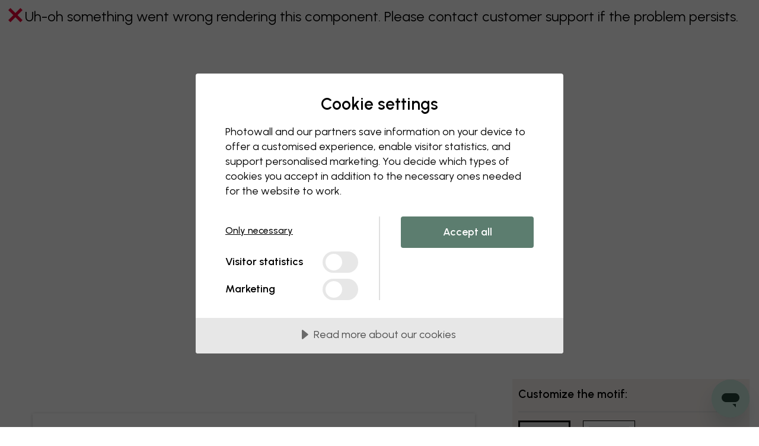

--- FILE ---
content_type: text/html; charset=UTF-8
request_url: https://www.photowall.co.uk/abstract-aqua-poster
body_size: 53494
content:
<!DOCTYPE html>
<html lang="en" class="html js_open-menu">
  <head>
    <meta charset="utf-8" />
    <meta name="viewport" content="width=device-width, initial-scale=1" />
    <title>Abstract Aqua – delightful poster – Photowall</title>
                        <meta name="description" content="Choose a modern poster from hundreds of unique motifs and designers. We deliver with the highest quality and free shipping." />
    
            
          <link rel="canonical" href="https://www.photowall.co.uk/abstract-aqua-poster" />
    
          <link rel="alternate" hreflang="en-au" href="https://www.photowall.com/au/abstract-aqua-poster" />
          <link rel="alternate" hreflang="de-at" href="https://www.photowall.at/abstract-aqua-poster" />
          <link rel="alternate" hreflang="nl-be" href="https://www.photowall.com/be-nl/abstract-aqua-poster" />
          <link rel="alternate" hreflang="fr-be" href="https://www.photowall.com/be-fr/abstract-aqua-affiche" />
          <link rel="alternate" hreflang="en-ca" href="https://www.photowall.com/ca-en/abstract-aqua-poster" />
          <link rel="alternate" hreflang="fr-ca" href="https://www.photowall.com/ca-fr/abstract-aqua-affiche" />
          <link rel="alternate" hreflang="da-dk" href="https://www.photowall.dk/abstract-aqua-plakat" />
          <link rel="alternate" hreflang="en-ee" href="https://www.photowall.com/ee/abstract-aqua-poster" />
          <link rel="alternate" hreflang="fi-fi" href="https://www.photowall.fi/abstract-aqua-julisteet" />
          <link rel="alternate" hreflang="fr-fr" href="https://www.photowall.fr/abstract-aqua-affiche" />
          <link rel="alternate" hreflang="de-de" href="https://www.photowall.de/abstract-aqua-poster" />
          <link rel="alternate" hreflang="en-ie" href="https://www.photowall.com/ie/abstract-aqua-poster" />
          <link rel="alternate" hreflang="it-it" href="https://www.photowall.com/it/abstract-aqua-poster" />
          <link rel="alternate" hreflang="ja-jp" href="https://www.photowall.com/jp/abstract-aqua-poster" />
          <link rel="alternate" hreflang="fr-lu" href="https://www.photowall.com/lu-fr/abstract-aqua-affiche" />
          <link rel="alternate" hreflang="de-lu" href="https://www.photowall.com/lu-de/abstract-aqua-poster" />
          <link rel="alternate" hreflang="nl-nl" href="https://www.photowall.nl/abstract-aqua-poster" />
          <link rel="alternate" hreflang="en-nz" href="https://www.photowall.com/nz/abstract-aqua-poster" />
          <link rel="alternate" hreflang="no-no" href="https://www.photowall.no/abstract-aqua-plakat" />
          <link rel="alternate" hreflang="pl-pl" href="https://www.photowall.pl/abstract-aqua-plakat" />
          <link rel="alternate" hreflang="pt-pt" href="https://www.photowall.com/pt/abstract-aqua-poster" />
          <link rel="alternate" hreflang="ro-ro" href="https://www.photowall.com/ro/abstract-aqua-poster" />
          <link rel="alternate" hreflang="en-sg" href="https://www.photowall.com/sg/abstract-aqua-poster" />
          <link rel="alternate" hreflang="es-es" href="https://www.photowall.es/abstract-aqua-poster" />
          <link rel="alternate" hreflang="sv-se" href="https://www.photowall.se/abstract-aqua-poster" />
          <link rel="alternate" hreflang="fr-ch" href="https://www.photowall.com/ch-fr/abstract-aqua-affiche" />
          <link rel="alternate" hreflang="de-ch" href="https://www.photowall.com/ch-de/abstract-aqua-poster" />
          <link rel="alternate" hreflang="it-ch" href="https://www.photowall.com/ch-it/abstract-aqua-poster" />
          <link rel="alternate" hreflang="en-us" href="https://www.photowall.com/us/abstract-aqua-poster" />
          <link rel="alternate" hreflang="en-gb" href="https://www.photowall.co.uk/abstract-aqua-poster" />
          <link rel="alternate" hreflang="en" href="https://www.photowall.com/int/abstract-aqua-poster" />
    
                <script>
      window.dataLayer = window.dataLayer || [];
      dataLayer.push({
        isProduction:true,
        globalPath:"/abstract-aqua-poster",
        pageType:"product"
      });
    </script>
        <script src="https://cdnjs.cloudflare.com/polyfill/v3/polyfill.min.js?version=4.8.0"></script>
          <script>
    window.dataLayer = window.dataLayer || [];
    window.PW = window.PW || {};
    window.PW.ga4dataLayer = window.PW.ga4dataLayer || [];
    window.PW.abtests = window.PW.abtests || {};
            window.PW.abtests['AB12'] = {
            experimentId: '',
            variationId: 0,
            isPaused: true,
        }
                    window.PW.abtests['AB34'] = {
            experimentId: '',
            variationId: 0,
            isPaused: true,
        }
            </script>
            <script> cookieConsentSettings = { cmAdsDataRedaction: false, cmUrlPassthrough: true } </script>
<script src="//cdn.cookietractor.com/cookietractor.js" data-lang="en-GB" data-id="ca528411-4f28-4e46-b6c5-032027811c16" data-disable-youtube-wrapper="true"></script>
          <meta http-equiv="X-UA-Compatible" content="IE=edge" />
      <meta name="p:domain_verify" content="8621ec1ddcb1dd8654aabb96d1923a7d"/>

              <meta property="og:type" content="website">
<meta property="og:url" content="https://www.photowall.co.uk/abstract-aqua-poster">
<meta property="og:title" content="Abstract Aqua – delightful poster – Photowall">
<meta property="og:description" content="Choose a modern poster from hundreds of unique motifs and designers. We deliver with the highest quality and free shipping.">
<meta property="og:image" content="https://public-assets.photowall.com/images/logos/photowall-social-media.png">
<meta property="og:image:width" content="1200">
<meta property="og:image:height" content="628">
<meta property="twitter:card" content="summary">
<meta property="twitter:title" content="Abstract Aqua – delightful poster – Photowall">
<meta property="twitter:description" content="Choose a modern poster from hundreds of unique motifs and designers. We deliver with the highest quality and free shipping.">
<meta property="twitter:image" content="https://public-assets.photowall.com/images/logos/photowall-social-media.png">
      
      
      
                      <script type="text/javascript">
;window.NREUM||(NREUM={});NREUM.init={distributed_tracing:{enabled:true},privacy:{cookies_enabled:true},ajax:{deny_list:["bam.eu01.nr-data.net"]}};
window.NREUM||(NREUM={}),__nr_require=function(t,e,n){function r(n){if(!e[n]){var o=e[n]={exports:{}};t[n][0].call(o.exports,function(e){var o=t[n][1][e];return r(o||e)},o,o.exports)}return e[n].exports}if("function"==typeof __nr_require)return __nr_require;for(var o=0;o<n.length;o++)r(n[o]);return r}({1:[function(t,e,n){function r(t){try{s.console&&console.log(t)}catch(e){}}var o,i=t("ee"),a=t(31),s={};try{o=localStorage.getItem("__nr_flags").split(","),console&&"function"==typeof console.log&&(s.console=!0,o.indexOf("dev")!==-1&&(s.dev=!0),o.indexOf("nr_dev")!==-1&&(s.nrDev=!0))}catch(c){}s.nrDev&&i.on("internal-error",function(t){r(t.stack)}),s.dev&&i.on("fn-err",function(t,e,n){r(n.stack)}),s.dev&&(r("NR AGENT IN DEVELOPMENT MODE"),r("flags: "+a(s,function(t,e){return t}).join(", ")))},{}],2:[function(t,e,n){function r(t,e,n,r,s){try{l?l-=1:o(s||new UncaughtException(t,e,n),!0)}catch(f){try{i("ierr",[f,c.now(),!0])}catch(d){}}return"function"==typeof u&&u.apply(this,a(arguments))}function UncaughtException(t,e,n){this.message=t||"Uncaught error with no additional information",this.sourceURL=e,this.line=n}function o(t,e){var n=e?null:c.now();i("err",[t,n])}var i=t("handle"),a=t(32),s=t("ee"),c=t("loader"),f=t("gos"),u=window.onerror,d=!1,p="nr@seenError";if(!c.disabled){var l=0;c.features.err=!0,t(1),window.onerror=r;try{throw new Error}catch(h){"stack"in h&&(t(14),t(13),"addEventListener"in window&&t(7),c.xhrWrappable&&t(15),d=!0)}s.on("fn-start",function(t,e,n){d&&(l+=1)}),s.on("fn-err",function(t,e,n){d&&!n[p]&&(f(n,p,function(){return!0}),this.thrown=!0,o(n))}),s.on("fn-end",function(){d&&!this.thrown&&l>0&&(l-=1)}),s.on("internal-error",function(t){i("ierr",[t,c.now(),!0])})}},{}],3:[function(t,e,n){var r=t("loader");r.disabled||(r.features.ins=!0)},{}],4:[function(t,e,n){function r(){U++,L=g.hash,this[u]=y.now()}function o(){U--,g.hash!==L&&i(0,!0);var t=y.now();this[h]=~~this[h]+t-this[u],this[d]=t}function i(t,e){E.emit("newURL",[""+g,e])}function a(t,e){t.on(e,function(){this[e]=y.now()})}var s="-start",c="-end",f="-body",u="fn"+s,d="fn"+c,p="cb"+s,l="cb"+c,h="jsTime",m="fetch",v="addEventListener",w=window,g=w.location,y=t("loader");if(w[v]&&y.xhrWrappable&&!y.disabled){var x=t(11),b=t(12),E=t(9),R=t(7),O=t(14),T=t(8),S=t(15),P=t(10),M=t("ee"),C=M.get("tracer"),N=t(23);t(17),y.features.spa=!0;var L,U=0;M.on(u,r),b.on(p,r),P.on(p,r),M.on(d,o),b.on(l,o),P.on(l,o),M.buffer([u,d,"xhr-resolved"]),R.buffer([u]),O.buffer(["setTimeout"+c,"clearTimeout"+s,u]),S.buffer([u,"new-xhr","send-xhr"+s]),T.buffer([m+s,m+"-done",m+f+s,m+f+c]),E.buffer(["newURL"]),x.buffer([u]),b.buffer(["propagate",p,l,"executor-err","resolve"+s]),C.buffer([u,"no-"+u]),P.buffer(["new-jsonp","cb-start","jsonp-error","jsonp-end"]),a(T,m+s),a(T,m+"-done"),a(P,"new-jsonp"),a(P,"jsonp-end"),a(P,"cb-start"),E.on("pushState-end",i),E.on("replaceState-end",i),w[v]("hashchange",i,N(!0)),w[v]("load",i,N(!0)),w[v]("popstate",function(){i(0,U>1)},N(!0))}},{}],5:[function(t,e,n){function r(){var t=new PerformanceObserver(function(t,e){var n=t.getEntries();s(v,[n])});try{t.observe({entryTypes:["resource"]})}catch(e){}}function o(t){if(s(v,[window.performance.getEntriesByType(w)]),window.performance["c"+p])try{window.performance[h](m,o,!1)}catch(t){}else try{window.performance[h]("webkit"+m,o,!1)}catch(t){}}function i(t){}if(window.performance&&window.performance.timing&&window.performance.getEntriesByType){var a=t("ee"),s=t("handle"),c=t(14),f=t(13),u=t(6),d=t(23),p="learResourceTimings",l="addEventListener",h="removeEventListener",m="resourcetimingbufferfull",v="bstResource",w="resource",g="-start",y="-end",x="fn"+g,b="fn"+y,E="bstTimer",R="pushState",O=t("loader");if(!O.disabled){O.features.stn=!0,t(9),"addEventListener"in window&&t(7);var T=NREUM.o.EV;a.on(x,function(t,e){var n=t[0];n instanceof T&&(this.bstStart=O.now())}),a.on(b,function(t,e){var n=t[0];n instanceof T&&s("bst",[n,e,this.bstStart,O.now()])}),c.on(x,function(t,e,n){this.bstStart=O.now(),this.bstType=n}),c.on(b,function(t,e){s(E,[e,this.bstStart,O.now(),this.bstType])}),f.on(x,function(){this.bstStart=O.now()}),f.on(b,function(t,e){s(E,[e,this.bstStart,O.now(),"requestAnimationFrame"])}),a.on(R+g,function(t){this.time=O.now(),this.startPath=location.pathname+location.hash}),a.on(R+y,function(t){s("bstHist",[location.pathname+location.hash,this.startPath,this.time])}),u()?(s(v,[window.performance.getEntriesByType("resource")]),r()):l in window.performance&&(window.performance["c"+p]?window.performance[l](m,o,d(!1)):window.performance[l]("webkit"+m,o,d(!1))),document[l]("scroll",i,d(!1)),document[l]("keypress",i,d(!1)),document[l]("click",i,d(!1))}}},{}],6:[function(t,e,n){e.exports=function(){return"PerformanceObserver"in window&&"function"==typeof window.PerformanceObserver}},{}],7:[function(t,e,n){function r(t){for(var e=t;e&&!e.hasOwnProperty(u);)e=Object.getPrototypeOf(e);e&&o(e)}function o(t){s.inPlace(t,[u,d],"-",i)}function i(t,e){return t[1]}var a=t("ee").get("events"),s=t("wrap-function")(a,!0),c=t("gos"),f=XMLHttpRequest,u="addEventListener",d="removeEventListener";e.exports=a,"getPrototypeOf"in Object?(r(document),r(window),r(f.prototype)):f.prototype.hasOwnProperty(u)&&(o(window),o(f.prototype)),a.on(u+"-start",function(t,e){var n=t[1];if(null!==n&&("function"==typeof n||"object"==typeof n)){var r=c(n,"nr@wrapped",function(){function t(){if("function"==typeof n.handleEvent)return n.handleEvent.apply(n,arguments)}var e={object:t,"function":n}[typeof n];return e?s(e,"fn-",null,e.name||"anonymous"):n});this.wrapped=t[1]=r}}),a.on(d+"-start",function(t){t[1]=this.wrapped||t[1]})},{}],8:[function(t,e,n){function r(t,e,n){var r=t[e];"function"==typeof r&&(t[e]=function(){var t=i(arguments),e={};o.emit(n+"before-start",[t],e);var a;e[m]&&e[m].dt&&(a=e[m].dt);var s=r.apply(this,t);return o.emit(n+"start",[t,a],s),s.then(function(t){return o.emit(n+"end",[null,t],s),t},function(t){throw o.emit(n+"end",[t],s),t})})}var o=t("ee").get("fetch"),i=t(32),a=t(31);e.exports=o;var s=window,c="fetch-",f=c+"body-",u=["arrayBuffer","blob","json","text","formData"],d=s.Request,p=s.Response,l=s.fetch,h="prototype",m="nr@context";d&&p&&l&&(a(u,function(t,e){r(d[h],e,f),r(p[h],e,f)}),r(s,"fetch",c),o.on(c+"end",function(t,e){var n=this;if(e){var r=e.headers.get("content-length");null!==r&&(n.rxSize=r),o.emit(c+"done",[null,e],n)}else o.emit(c+"done",[t],n)}))},{}],9:[function(t,e,n){var r=t("ee").get("history"),o=t("wrap-function")(r);e.exports=r;var i=window.history&&window.history.constructor&&window.history.constructor.prototype,a=window.history;i&&i.pushState&&i.replaceState&&(a=i),o.inPlace(a,["pushState","replaceState"],"-")},{}],10:[function(t,e,n){function r(t){function e(){f.emit("jsonp-end",[],l),t.removeEventListener("load",e,c(!1)),t.removeEventListener("error",n,c(!1))}function n(){f.emit("jsonp-error",[],l),f.emit("jsonp-end",[],l),t.removeEventListener("load",e,c(!1)),t.removeEventListener("error",n,c(!1))}var r=t&&"string"==typeof t.nodeName&&"script"===t.nodeName.toLowerCase();if(r){var o="function"==typeof t.addEventListener;if(o){var a=i(t.src);if(a){var d=s(a),p="function"==typeof d.parent[d.key];if(p){var l={};u.inPlace(d.parent,[d.key],"cb-",l),t.addEventListener("load",e,c(!1)),t.addEventListener("error",n,c(!1)),f.emit("new-jsonp",[t.src],l)}}}}}function o(){return"addEventListener"in window}function i(t){var e=t.match(d);return e?e[1]:null}function a(t,e){var n=t.match(l),r=n[1],o=n[3];return o?a(o,e[r]):e[r]}function s(t){var e=t.match(p);return e&&e.length>=3?{key:e[2],parent:a(e[1],window)}:{key:t,parent:window}}var c=t(23),f=t("ee").get("jsonp"),u=t("wrap-function")(f);if(e.exports=f,o()){var d=/[?&](?:callback|cb)=([^&#]+)/,p=/(.*)\.([^.]+)/,l=/^(\w+)(\.|$)(.*)$/,h=["appendChild","insertBefore","replaceChild"];Node&&Node.prototype&&Node.prototype.appendChild?u.inPlace(Node.prototype,h,"dom-"):(u.inPlace(HTMLElement.prototype,h,"dom-"),u.inPlace(HTMLHeadElement.prototype,h,"dom-"),u.inPlace(HTMLBodyElement.prototype,h,"dom-")),f.on("dom-start",function(t){r(t[0])})}},{}],11:[function(t,e,n){var r=t("ee").get("mutation"),o=t("wrap-function")(r),i=NREUM.o.MO;e.exports=r,i&&(window.MutationObserver=function(t){return this instanceof i?new i(o(t,"fn-")):i.apply(this,arguments)},MutationObserver.prototype=i.prototype)},{}],12:[function(t,e,n){function r(t){var e=i.context(),n=s(t,"executor-",e,null,!1),r=new f(n);return i.context(r).getCtx=function(){return e},r}var o=t("wrap-function"),i=t("ee").get("promise"),a=t("ee").getOrSetContext,s=o(i),c=t(31),f=NREUM.o.PR;e.exports=i,f&&(window.Promise=r,["all","race"].forEach(function(t){var e=f[t];f[t]=function(n){function r(t){return function(){i.emit("propagate",[null,!o],a,!1,!1),o=o||!t}}var o=!1;c(n,function(e,n){Promise.resolve(n).then(r("all"===t),r(!1))});var a=e.apply(f,arguments),s=f.resolve(a);return s}}),["resolve","reject"].forEach(function(t){var e=f[t];f[t]=function(t){var n=e.apply(f,arguments);return t!==n&&i.emit("propagate",[t,!0],n,!1,!1),n}}),f.prototype["catch"]=function(t){return this.then(null,t)},f.prototype=Object.create(f.prototype,{constructor:{value:r}}),c(Object.getOwnPropertyNames(f),function(t,e){try{r[e]=f[e]}catch(n){}}),o.wrapInPlace(f.prototype,"then",function(t){return function(){var e=this,n=o.argsToArray.apply(this,arguments),r=a(e);r.promise=e,n[0]=s(n[0],"cb-",r,null,!1),n[1]=s(n[1],"cb-",r,null,!1);var c=t.apply(this,n);return r.nextPromise=c,i.emit("propagate",[e,!0],c,!1,!1),c}}),i.on("executor-start",function(t){t[0]=s(t[0],"resolve-",this,null,!1),t[1]=s(t[1],"resolve-",this,null,!1)}),i.on("executor-err",function(t,e,n){t[1](n)}),i.on("cb-end",function(t,e,n){i.emit("propagate",[n,!0],this.nextPromise,!1,!1)}),i.on("propagate",function(t,e,n){this.getCtx&&!e||(this.getCtx=function(){if(t instanceof Promise)var e=i.context(t);return e&&e.getCtx?e.getCtx():this})}),r.toString=function(){return""+f})},{}],13:[function(t,e,n){var r=t("ee").get("raf"),o=t("wrap-function")(r),i="equestAnimationFrame";e.exports=r,o.inPlace(window,["r"+i,"mozR"+i,"webkitR"+i,"msR"+i],"raf-"),r.on("raf-start",function(t){t[0]=o(t[0],"fn-")})},{}],14:[function(t,e,n){function r(t,e,n){t[0]=a(t[0],"fn-",null,n)}function o(t,e,n){this.method=n,this.timerDuration=isNaN(t[1])?0:+t[1],t[0]=a(t[0],"fn-",this,n)}var i=t("ee").get("timer"),a=t("wrap-function")(i),s="setTimeout",c="setInterval",f="clearTimeout",u="-start",d="-";e.exports=i,a.inPlace(window,[s,"setImmediate"],s+d),a.inPlace(window,[c],c+d),a.inPlace(window,[f,"clearImmediate"],f+d),i.on(c+u,r),i.on(s+u,o)},{}],15:[function(t,e,n){function r(t,e){d.inPlace(e,["onreadystatechange"],"fn-",s)}function o(){var t=this,e=u.context(t);t.readyState>3&&!e.resolved&&(e.resolved=!0,u.emit("xhr-resolved",[],t)),d.inPlace(t,y,"fn-",s)}function i(t){x.push(t),m&&(E?E.then(a):w?w(a):(R=-R,O.data=R))}function a(){for(var t=0;t<x.length;t++)r([],x[t]);x.length&&(x=[])}function s(t,e){return e}function c(t,e){for(var n in t)e[n]=t[n];return e}t(7);var f=t("ee"),u=f.get("xhr"),d=t("wrap-function")(u),p=t(23),l=NREUM.o,h=l.XHR,m=l.MO,v=l.PR,w=l.SI,g="readystatechange",y=["onload","onerror","onabort","onloadstart","onloadend","onprogress","ontimeout"],x=[];e.exports=u;var b=window.XMLHttpRequest=function(t){var e=new h(t);try{u.emit("new-xhr",[e],e),e.addEventListener(g,o,p(!1))}catch(n){try{u.emit("internal-error",[n])}catch(r){}}return e};if(c(h,b),b.prototype=h.prototype,d.inPlace(b.prototype,["open","send"],"-xhr-",s),u.on("send-xhr-start",function(t,e){r(t,e),i(e)}),u.on("open-xhr-start",r),m){var E=v&&v.resolve();if(!w&&!v){var R=1,O=document.createTextNode(R);new m(a).observe(O,{characterData:!0})}}else f.on("fn-end",function(t){t[0]&&t[0].type===g||a()})},{}],16:[function(t,e,n){function r(t){if(!s(t))return null;var e=window.NREUM;if(!e.loader_config)return null;var n=(e.loader_config.accountID||"").toString()||null,r=(e.loader_config.agentID||"").toString()||null,f=(e.loader_config.trustKey||"").toString()||null;if(!n||!r)return null;var h=l.generateSpanId(),m=l.generateTraceId(),v=Date.now(),w={spanId:h,traceId:m,timestamp:v};return(t.sameOrigin||c(t)&&p())&&(w.traceContextParentHeader=o(h,m),w.traceContextStateHeader=i(h,v,n,r,f)),(t.sameOrigin&&!u()||!t.sameOrigin&&c(t)&&d())&&(w.newrelicHeader=a(h,m,v,n,r,f)),w}function o(t,e){return"00-"+e+"-"+t+"-01"}function i(t,e,n,r,o){var i=0,a="",s=1,c="",f="";return o+"@nr="+i+"-"+s+"-"+n+"-"+r+"-"+t+"-"+a+"-"+c+"-"+f+"-"+e}function a(t,e,n,r,o,i){var a="btoa"in window&&"function"==typeof window.btoa;if(!a)return null;var s={v:[0,1],d:{ty:"Browser",ac:r,ap:o,id:t,tr:e,ti:n}};return i&&r!==i&&(s.d.tk=i),btoa(JSON.stringify(s))}function s(t){return f()&&c(t)}function c(t){var e=!1,n={};if("init"in NREUM&&"distributed_tracing"in NREUM.init&&(n=NREUM.init.distributed_tracing),t.sameOrigin)e=!0;else if(n.allowed_origins instanceof Array)for(var r=0;r<n.allowed_origins.length;r++){var o=h(n.allowed_origins[r]);if(t.hostname===o.hostname&&t.protocol===o.protocol&&t.port===o.port){e=!0;break}}return e}function f(){return"init"in NREUM&&"distributed_tracing"in NREUM.init&&!!NREUM.init.distributed_tracing.enabled}function u(){return"init"in NREUM&&"distributed_tracing"in NREUM.init&&!!NREUM.init.distributed_tracing.exclude_newrelic_header}function d(){return"init"in NREUM&&"distributed_tracing"in NREUM.init&&NREUM.init.distributed_tracing.cors_use_newrelic_header!==!1}function p(){return"init"in NREUM&&"distributed_tracing"in NREUM.init&&!!NREUM.init.distributed_tracing.cors_use_tracecontext_headers}var l=t(28),h=t(18);e.exports={generateTracePayload:r,shouldGenerateTrace:s}},{}],17:[function(t,e,n){function r(t){var e=this.params,n=this.metrics;if(!this.ended){this.ended=!0;for(var r=0;r<p;r++)t.removeEventListener(d[r],this.listener,!1);return e.protocol&&"data"===e.protocol?void g("Ajax/DataUrl/Excluded"):void(e.aborted||(n.duration=a.now()-this.startTime,this.loadCaptureCalled||4!==t.readyState?null==e.status&&(e.status=0):i(this,t),n.cbTime=this.cbTime,s("xhr",[e,n,this.startTime,this.endTime,"xhr"],this)))}}function o(t,e){var n=c(e),r=t.params;r.hostname=n.hostname,r.port=n.port,r.protocol=n.protocol,r.host=n.hostname+":"+n.port,r.pathname=n.pathname,t.parsedOrigin=n,t.sameOrigin=n.sameOrigin}function i(t,e){t.params.status=e.status;var n=v(e,t.lastSize);if(n&&(t.metrics.rxSize=n),t.sameOrigin){var r=e.getResponseHeader("X-NewRelic-App-Data");r&&(t.params.cat=r.split(", ").pop())}t.loadCaptureCalled=!0}var a=t("loader");if(a.xhrWrappable&&!a.disabled){var s=t("handle"),c=t(18),f=t(16).generateTracePayload,u=t("ee"),d=["load","error","abort","timeout"],p=d.length,l=t("id"),h=t(24),m=t(22),v=t(19),w=t(23),g=t(25).recordSupportability,y=NREUM.o.REQ,x=window.XMLHttpRequest;a.features.xhr=!0,t(15),t(8),u.on("new-xhr",function(t){var e=this;e.totalCbs=0,e.called=0,e.cbTime=0,e.end=r,e.ended=!1,e.xhrGuids={},e.lastSize=null,e.loadCaptureCalled=!1,e.params=this.params||{},e.metrics=this.metrics||{},t.addEventListener("load",function(n){i(e,t)},w(!1)),h&&(h>34||h<10)||t.addEventListener("progress",function(t){e.lastSize=t.loaded},w(!1))}),u.on("open-xhr-start",function(t){this.params={method:t[0]},o(this,t[1]),this.metrics={}}),u.on("open-xhr-end",function(t,e){"loader_config"in NREUM&&"xpid"in NREUM.loader_config&&this.sameOrigin&&e.setRequestHeader("X-NewRelic-ID",NREUM.loader_config.xpid);var n=f(this.parsedOrigin);if(n){var r=!1;n.newrelicHeader&&(e.setRequestHeader("newrelic",n.newrelicHeader),r=!0),n.traceContextParentHeader&&(e.setRequestHeader("traceparent",n.traceContextParentHeader),n.traceContextStateHeader&&e.setRequestHeader("tracestate",n.traceContextStateHeader),r=!0),r&&(this.dt=n)}}),u.on("send-xhr-start",function(t,e){var n=this.metrics,r=t[0],o=this;if(n&&r){var i=m(r);i&&(n.txSize=i)}this.startTime=a.now(),this.listener=function(t){try{"abort"!==t.type||o.loadCaptureCalled||(o.params.aborted=!0),("load"!==t.type||o.called===o.totalCbs&&(o.onloadCalled||"function"!=typeof e.onload))&&o.end(e)}catch(n){try{u.emit("internal-error",[n])}catch(r){}}};for(var s=0;s<p;s++)e.addEventListener(d[s],this.listener,w(!1))}),u.on("xhr-cb-time",function(t,e,n){this.cbTime+=t,e?this.onloadCalled=!0:this.called+=1,this.called!==this.totalCbs||!this.onloadCalled&&"function"==typeof n.onload||this.end(n)}),u.on("xhr-load-added",function(t,e){var n=""+l(t)+!!e;this.xhrGuids&&!this.xhrGuids[n]&&(this.xhrGuids[n]=!0,this.totalCbs+=1)}),u.on("xhr-load-removed",function(t,e){var n=""+l(t)+!!e;this.xhrGuids&&this.xhrGuids[n]&&(delete this.xhrGuids[n],this.totalCbs-=1)}),u.on("xhr-resolved",function(){this.endTime=a.now()}),u.on("addEventListener-end",function(t,e){e instanceof x&&"load"===t[0]&&u.emit("xhr-load-added",[t[1],t[2]],e)}),u.on("removeEventListener-end",function(t,e){e instanceof x&&"load"===t[0]&&u.emit("xhr-load-removed",[t[1],t[2]],e)}),u.on("fn-start",function(t,e,n){e instanceof x&&("onload"===n&&(this.onload=!0),("load"===(t[0]&&t[0].type)||this.onload)&&(this.xhrCbStart=a.now()))}),u.on("fn-end",function(t,e){this.xhrCbStart&&u.emit("xhr-cb-time",[a.now()-this.xhrCbStart,this.onload,e],e)}),u.on("fetch-before-start",function(t){function e(t,e){var n=!1;return e.newrelicHeader&&(t.set("newrelic",e.newrelicHeader),n=!0),e.traceContextParentHeader&&(t.set("traceparent",e.traceContextParentHeader),e.traceContextStateHeader&&t.set("tracestate",e.traceContextStateHeader),n=!0),n}var n,r=t[1]||{};"string"==typeof t[0]?n=t[0]:t[0]&&t[0].url?n=t[0].url:window.URL&&t[0]&&t[0]instanceof URL&&(n=t[0].href),n&&(this.parsedOrigin=c(n),this.sameOrigin=this.parsedOrigin.sameOrigin);var o=f(this.parsedOrigin);if(o&&(o.newrelicHeader||o.traceContextParentHeader))if("string"==typeof t[0]||window.URL&&t[0]&&t[0]instanceof URL){var i={};for(var a in r)i[a]=r[a];i.headers=new Headers(r.headers||{}),e(i.headers,o)&&(this.dt=o),t.length>1?t[1]=i:t.push(i)}else t[0]&&t[0].headers&&e(t[0].headers,o)&&(this.dt=o)}),u.on("fetch-start",function(t,e){this.params={},this.metrics={},this.startTime=a.now(),this.dt=e,t.length>=1&&(this.target=t[0]),t.length>=2&&(this.opts=t[1]);var n,r=this.opts||{},i=this.target;if("string"==typeof i?n=i:"object"==typeof i&&i instanceof y?n=i.url:window.URL&&"object"==typeof i&&i instanceof URL&&(n=i.href),o(this,n),"data"!==this.params.protocol){var s=(""+(i&&i instanceof y&&i.method||r.method||"GET")).toUpperCase();this.params.method=s,this.txSize=m(r.body)||0}}),u.on("fetch-done",function(t,e){if(this.endTime=a.now(),this.params||(this.params={}),"data"===this.params.protocol)return void g("Ajax/DataUrl/Excluded");this.params.status=e?e.status:0;var n;"string"==typeof this.rxSize&&this.rxSize.length>0&&(n=+this.rxSize);var r={txSize:this.txSize,rxSize:n,duration:a.now()-this.startTime};s("xhr",[this.params,r,this.startTime,this.endTime,"fetch"],this)})}},{}],18:[function(t,e,n){var r={};e.exports=function(t){if(t in r)return r[t];if(0===(t||"").indexOf("data:"))return{protocol:"data"};var e=document.createElement("a"),n=window.location,o={};e.href=t,o.port=e.port;var i=e.href.split("://");!o.port&&i[1]&&(o.port=i[1].split("/")[0].split("@").pop().split(":")[1]),o.port&&"0"!==o.port||(o.port="https"===i[0]?"443":"80"),o.hostname=e.hostname||n.hostname,o.pathname=e.pathname,o.protocol=i[0],"/"!==o.pathname.charAt(0)&&(o.pathname="/"+o.pathname);var a=!e.protocol||":"===e.protocol||e.protocol===n.protocol,s=e.hostname===document.domain&&e.port===n.port;return o.sameOrigin=a&&(!e.hostname||s),"/"===o.pathname&&(r[t]=o),o}},{}],19:[function(t,e,n){function r(t,e){var n=t.responseType;return"json"===n&&null!==e?e:"arraybuffer"===n||"blob"===n||"json"===n?o(t.response):"text"===n||""===n||void 0===n?o(t.responseText):void 0}var o=t(22);e.exports=r},{}],20:[function(t,e,n){function r(){}function o(t,e,n,r){return function(){return u.recordSupportability("API/"+e+"/called"),i(t+e,[f.now()].concat(s(arguments)),n?null:this,r),n?void 0:this}}var i=t("handle"),a=t(31),s=t(32),c=t("ee").get("tracer"),f=t("loader"),u=t(25),d=NREUM;"undefined"==typeof window.newrelic&&(newrelic=d);var p=["setPageViewName","setCustomAttribute","setErrorHandler","finished","addToTrace","inlineHit","addRelease"],l="api-",h=l+"ixn-";a(p,function(t,e){d[e]=o(l,e,!0,"api")}),d.addPageAction=o(l,"addPageAction",!0),d.setCurrentRouteName=o(l,"routeName",!0),e.exports=newrelic,d.interaction=function(){return(new r).get()};var m=r.prototype={createTracer:function(t,e){var n={},r=this,o="function"==typeof e;return i(h+"tracer",[f.now(),t,n],r),function(){if(c.emit((o?"":"no-")+"fn-start",[f.now(),r,o],n),o)try{return e.apply(this,arguments)}catch(t){throw c.emit("fn-err",[arguments,this,t],n),t}finally{c.emit("fn-end",[f.now()],n)}}}};a("actionText,setName,setAttribute,save,ignore,onEnd,getContext,end,get".split(","),function(t,e){m[e]=o(h,e)}),newrelic.noticeError=function(t,e){"string"==typeof t&&(t=new Error(t)),u.recordSupportability("API/noticeError/called"),i("err",[t,f.now(),!1,e])}},{}],21:[function(t,e,n){function r(t){if(NREUM.init){for(var e=NREUM.init,n=t.split("."),r=0;r<n.length-1;r++)if(e=e[n[r]],"object"!=typeof e)return;return e=e[n[n.length-1]]}}e.exports={getConfiguration:r}},{}],22:[function(t,e,n){e.exports=function(t){if("string"==typeof t&&t.length)return t.length;if("object"==typeof t){if("undefined"!=typeof ArrayBuffer&&t instanceof ArrayBuffer&&t.byteLength)return t.byteLength;if("undefined"!=typeof Blob&&t instanceof Blob&&t.size)return t.size;if(!("undefined"!=typeof FormData&&t instanceof FormData))try{return JSON.stringify(t).length}catch(e){return}}}},{}],23:[function(t,e,n){var r=!1;try{var o=Object.defineProperty({},"passive",{get:function(){r=!0}});window.addEventListener("testPassive",null,o),window.removeEventListener("testPassive",null,o)}catch(i){}e.exports=function(t){return r?{passive:!0,capture:!!t}:!!t}},{}],24:[function(t,e,n){var r=0,o=navigator.userAgent.match(/Firefox[\/\s](\d+\.\d+)/);o&&(r=+o[1]),e.exports=r},{}],25:[function(t,e,n){function r(t,e){var n=[a,t,{name:t},e];return i("storeMetric",n,null,"api"),n}function o(t,e){var n=[s,t,{name:t},e];return i("storeEventMetrics",n,null,"api"),n}var i=t("handle"),a="sm",s="cm";e.exports={constants:{SUPPORTABILITY_METRIC:a,CUSTOM_METRIC:s},recordSupportability:r,recordCustom:o}},{}],26:[function(t,e,n){function r(){return s.exists&&performance.now?Math.round(performance.now()):(i=Math.max((new Date).getTime(),i))-a}function o(){return i}var i=(new Date).getTime(),a=i,s=t(33);e.exports=r,e.exports.offset=a,e.exports.getLastTimestamp=o},{}],27:[function(t,e,n){function r(t,e){var n=t.getEntries();n.forEach(function(t){"first-paint"===t.name?l("timing",["fp",Math.floor(t.startTime)]):"first-contentful-paint"===t.name&&l("timing",["fcp",Math.floor(t.startTime)])})}function o(t,e){var n=t.getEntries();if(n.length>0){var r=n[n.length-1];if(f&&f<r.startTime)return;var o=[r],i=a({});i&&o.push(i),l("lcp",o)}}function i(t){t.getEntries().forEach(function(t){t.hadRecentInput||l("cls",[t])})}function a(t){var e=navigator.connection||navigator.mozConnection||navigator.webkitConnection;if(e)return e.type&&(t["net-type"]=e.type),e.effectiveType&&(t["net-etype"]=e.effectiveType),e.rtt&&(t["net-rtt"]=e.rtt),e.downlink&&(t["net-dlink"]=e.downlink),t}function s(t){if(t instanceof w&&!y){var e=Math.round(t.timeStamp),n={type:t.type};a(n),e<=h.now()?n.fid=h.now()-e:e>h.offset&&e<=Date.now()?(e-=h.offset,n.fid=h.now()-e):e=h.now(),y=!0,l("timing",["fi",e,n])}}function c(t){"hidden"===t&&(f=h.now(),l("pageHide",[f]))}if(!("init"in NREUM&&"page_view_timing"in NREUM.init&&"enabled"in NREUM.init.page_view_timing&&NREUM.init.page_view_timing.enabled===!1)){var f,u,d,p,l=t("handle"),h=t("loader"),m=t(30),v=t(23),w=NREUM.o.EV;if("PerformanceObserver"in window&&"function"==typeof window.PerformanceObserver){u=new PerformanceObserver(r);try{u.observe({entryTypes:["paint"]})}catch(g){}d=new PerformanceObserver(o);try{d.observe({entryTypes:["largest-contentful-paint"]})}catch(g){}p=new PerformanceObserver(i);try{p.observe({type:"layout-shift",buffered:!0})}catch(g){}}if("addEventListener"in document){var y=!1,x=["click","keydown","mousedown","pointerdown","touchstart"];x.forEach(function(t){document.addEventListener(t,s,v(!1))})}m(c)}},{}],28:[function(t,e,n){function r(){function t(){return e?15&e[n++]:16*Math.random()|0}var e=null,n=0,r=window.crypto||window.msCrypto;r&&r.getRandomValues&&(e=r.getRandomValues(new Uint8Array(31)));for(var o,i="xxxxxxxx-xxxx-4xxx-yxxx-xxxxxxxxxxxx",a="",s=0;s<i.length;s++)o=i[s],"x"===o?a+=t().toString(16):"y"===o?(o=3&t()|8,a+=o.toString(16)):a+=o;return a}function o(){return a(16)}function i(){return a(32)}function a(t){function e(){return n?15&n[r++]:16*Math.random()|0}var n=null,r=0,o=window.crypto||window.msCrypto;o&&o.getRandomValues&&Uint8Array&&(n=o.getRandomValues(new Uint8Array(t)));for(var i=[],a=0;a<t;a++)i.push(e().toString(16));return i.join("")}e.exports={generateUuid:r,generateSpanId:o,generateTraceId:i}},{}],29:[function(t,e,n){function r(t,e){if(!o)return!1;if(t!==o)return!1;if(!e)return!0;if(!i)return!1;for(var n=i.split("."),r=e.split("."),a=0;a<r.length;a++)if(r[a]!==n[a])return!1;return!0}var o=null,i=null,a=/Version\/(\S+)\s+Safari/;if(navigator.userAgent){var s=navigator.userAgent,c=s.match(a);c&&s.indexOf("Chrome")===-1&&s.indexOf("Chromium")===-1&&(o="Safari",i=c[1])}e.exports={agent:o,version:i,match:r}},{}],30:[function(t,e,n){function r(t){function e(){t(s&&document[s]?document[s]:document[i]?"hidden":"visible")}"addEventListener"in document&&a&&document.addEventListener(a,e,o(!1))}var o=t(23);e.exports=r;var i,a,s;"undefined"!=typeof document.hidden?(i="hidden",a="visibilitychange",s="visibilityState"):"undefined"!=typeof document.msHidden?(i="msHidden",a="msvisibilitychange"):"undefined"!=typeof document.webkitHidden&&(i="webkitHidden",a="webkitvisibilitychange",s="webkitVisibilityState")},{}],31:[function(t,e,n){function r(t,e){var n=[],r="",i=0;for(r in t)o.call(t,r)&&(n[i]=e(r,t[r]),i+=1);return n}var o=Object.prototype.hasOwnProperty;e.exports=r},{}],32:[function(t,e,n){function r(t,e,n){e||(e=0),"undefined"==typeof n&&(n=t?t.length:0);for(var r=-1,o=n-e||0,i=Array(o<0?0:o);++r<o;)i[r]=t[e+r];return i}e.exports=r},{}],33:[function(t,e,n){e.exports={exists:"undefined"!=typeof window.performance&&window.performance.timing&&"undefined"!=typeof window.performance.timing.navigationStart}},{}],ee:[function(t,e,n){function r(){}function o(t){function e(t){return t&&t instanceof r?t:t?f(t,c,a):a()}function n(n,r,o,i,a){if(a!==!1&&(a=!0),!l.aborted||i){t&&a&&t(n,r,o);for(var s=e(o),c=m(n),f=c.length,u=0;u<f;u++)c[u].apply(s,r);var p=d[y[n]];return p&&p.push([x,n,r,s]),s}}function i(t,e){g[t]=m(t).concat(e)}function h(t,e){var n=g[t];if(n)for(var r=0;r<n.length;r++)n[r]===e&&n.splice(r,1)}function m(t){return g[t]||[]}function v(t){return p[t]=p[t]||o(n)}function w(t,e){l.aborted||u(t,function(t,n){e=e||"feature",y[n]=e,e in d||(d[e]=[])})}var g={},y={},x={on:i,addEventListener:i,removeEventListener:h,emit:n,get:v,listeners:m,context:e,buffer:w,abort:s,aborted:!1};return x}function i(t){return f(t,c,a)}function a(){return new r}function s(){(d.api||d.feature)&&(l.aborted=!0,d=l.backlog={})}var c="nr@context",f=t("gos"),u=t(31),d={},p={},l=e.exports=o();e.exports.getOrSetContext=i,l.backlog=d},{}],gos:[function(t,e,n){function r(t,e,n){if(o.call(t,e))return t[e];var r=n();if(Object.defineProperty&&Object.keys)try{return Object.defineProperty(t,e,{value:r,writable:!0,enumerable:!1}),r}catch(i){}return t[e]=r,r}var o=Object.prototype.hasOwnProperty;e.exports=r},{}],handle:[function(t,e,n){function r(t,e,n,r){o.buffer([t],r),o.emit(t,e,n)}var o=t("ee").get("handle");e.exports=r,r.ee=o},{}],id:[function(t,e,n){function r(t){var e=typeof t;return!t||"object"!==e&&"function"!==e?-1:t===window?0:a(t,i,function(){return o++})}var o=1,i="nr@id",a=t("gos");e.exports=r},{}],loader:[function(t,e,n){function r(){if(!T++){var t=O.info=NREUM.info,e=m.getElementsByTagName("script")[0];if(setTimeout(f.abort,3e4),!(t&&t.licenseKey&&t.applicationID&&e))return f.abort();c(E,function(e,n){t[e]||(t[e]=n)});var n=a();s("mark",["onload",n+O.offset],null,"api"),s("timing",["load",n]);var r=m.createElement("script");0===t.agent.indexOf("http://")||0===t.agent.indexOf("https://")?r.src=t.agent:r.src=l+"://"+t.agent,e.parentNode.insertBefore(r,e)}}function o(){"complete"===m.readyState&&i()}function i(){s("mark",["domContent",a()+O.offset],null,"api")}var a=t(26),s=t("handle"),c=t(31),f=t("ee"),u=t(29),d=t(21),p=t(23),l=d.getConfiguration("ssl")===!1?"http":"https",h=window,m=h.document,v="addEventListener",w="attachEvent",g=h.XMLHttpRequest,y=g&&g.prototype,x=!1;NREUM.o={ST:setTimeout,SI:h.setImmediate,CT:clearTimeout,XHR:g,REQ:h.Request,EV:h.Event,PR:h.Promise,MO:h.MutationObserver};var b=""+location,E={beacon:"bam.nr-data.net",errorBeacon:"bam.nr-data.net",agent:"js-agent.newrelic.com/nr-spa-1216.min.js"},R=g&&y&&y[v]&&!/CriOS/.test(navigator.userAgent),O=e.exports={offset:a.getLastTimestamp(),now:a,origin:b,features:{},xhrWrappable:R,userAgent:u,disabled:x};if(!x){t(20),t(27),m[v]?(m[v]("DOMContentLoaded",i,p(!1)),h[v]("load",r,p(!1))):(m[w]("onreadystatechange",o),h[w]("onload",r)),s("mark",["firstbyte",a.getLastTimestamp()],null,"api");var T=0}},{}],"wrap-function":[function(t,e,n){function r(t,e){function n(e,n,r,c,f){function nrWrapper(){var i,a,u,p;try{a=this,i=d(arguments),u="function"==typeof r?r(i,a):r||{}}catch(l){o([l,"",[i,a,c],u],t)}s(n+"start",[i,a,c],u,f);try{return p=e.apply(a,i)}catch(h){throw s(n+"err",[i,a,h],u,f),h}finally{s(n+"end",[i,a,p],u,f)}}return a(e)?e:(n||(n=""),nrWrapper[p]=e,i(e,nrWrapper,t),nrWrapper)}function r(t,e,r,o,i){r||(r="");var s,c,f,u="-"===r.charAt(0);for(f=0;f<e.length;f++)c=e[f],s=t[c],a(s)||(t[c]=n(s,u?c+r:r,o,c,i))}function s(n,r,i,a){if(!h||e){var s=h;h=!0;try{t.emit(n,r,i,e,a)}catch(c){o([c,n,r,i],t)}h=s}}return t||(t=u),n.inPlace=r,n.flag=p,n}function o(t,e){e||(e=u);try{e.emit("internal-error",t)}catch(n){}}function i(t,e,n){if(Object.defineProperty&&Object.keys)try{var r=Object.keys(t);return r.forEach(function(n){Object.defineProperty(e,n,{get:function(){return t[n]},set:function(e){return t[n]=e,e}})}),e}catch(i){o([i],n)}for(var a in t)l.call(t,a)&&(e[a]=t[a]);return e}function a(t){return!(t&&t instanceof Function&&t.apply&&!t[p])}function s(t,e){var n=e(t);return n[p]=t,i(t,n,u),n}function c(t,e,n){var r=t[e];t[e]=s(r,n)}function f(){for(var t=arguments.length,e=new Array(t),n=0;n<t;++n)e[n]=arguments[n];return e}var u=t("ee"),d=t(32),p="nr@original",l=Object.prototype.hasOwnProperty,h=!1;e.exports=r,e.exports.wrapFunction=s,e.exports.wrapInPlace=c,e.exports.argsToArray=f},{}]},{},["loader",2,17,5,3,4]);
;NREUM.loader_config={accountID:"3380449",trustKey:"3380449",agentID:"452893068",licenseKey:"NRJS-1c8600b58535bb6b689",applicationID:"452893068"}
;NREUM.info={beacon:"bam.eu01.nr-data.net",errorBeacon:"bam.eu01.nr-data.net",licenseKey:"NRJS-1c8600b58535bb6b689",applicationID:"452893068",sa:1}
</script>
      
                                      
      <link rel="icon" type="image/png" sizes="192x192" href="https://public-assets.photowall.com/images/icons/favicon/android-icon-192x192.png">
<link rel="icon" type="image/png" sizes="32x32" href="https://public-assets.photowall.com/images/icons/favicon/favicon-32x32.png">
<link rel="icon" type="image/png" sizes="96x96" href="https://public-assets.photowall.com/images/icons/favicon/favicon-96x96.png">
<link rel="icon" type="image/png" sizes="16x16" href="https://public-assets.photowall.com/images/icons/favicon/favicon-16x16.png">

<link rel="manifest" crossorigin="use-credentials" href="/webapp-manifest.json">

<link rel="apple-touch-icon" sizes="57x57" href="https://public-assets.photowall.com/images/icons/favicon/apple-icon-57x57.png">
<link rel="apple-touch-icon" sizes="60x60" href="https://public-assets.photowall.com/images/icons/favicon/apple-icon-60x60.png">
<link rel="apple-touch-icon" sizes="72x72" href="https://public-assets.photowall.com/images/icons/favicon/apple-icon-72x72.png">
<link rel="apple-touch-icon" sizes="76x76" href="https://public-assets.photowall.com/images/icons/favicon/apple-icon-76x76.png">
<link rel="apple-touch-icon" sizes="114x114" href="https://public-assets.photowall.com/images/icons/favicon/apple-icon-114x114.png">
<link rel="apple-touch-icon" sizes="120x120" href="https://public-assets.photowall.com/images/icons/favicon/apple-icon-120x120.png">
<link rel="apple-touch-icon" sizes="144x144" href="https://public-assets.photowall.com/images/icons/favicon/apple-icon-144x144.png">
<link rel="apple-touch-icon" sizes="152x152" href="https://public-assets.photowall.com/images/icons/favicon/apple-icon-152x152.png">
<link rel="apple-touch-icon" sizes="180x180" href="https://public-assets.photowall.com/images/icons/favicon/apple-icon-180x180.png">

<meta name="application-name" content="Photowall">
<meta name="msapplication-starturl" content="./" />
<meta name="msapplication-tooltip" content="Photowall" />
<meta name="msapplication-TileColor" content="#FFF" />
<meta name="msapplication-TileImage" content="https://public-assets.photowall.com/images/icons/favicon/ms-icon-310x310.png"/>

      <script>
          window.PW = window.PW || {};
          window.PW.pageInfo = window.PW.pageInfo || {};
          window.PW.config = {
            env: {
              environmentName: "production",
              isProduction: "1" ? true : false,
              isStaging: "" ? true : false,
            },
            i18n: {"market":"GB","market_id":3,"currency":"GBP","VAT":1.2,"unit":"cm","href_lang":"en-gb","html_lang":"en","facebook_locale":"en_GB","enable_inches":true,"sites":[{"name":"Australia","url":"https:\/\/www.photowall.com\/au\/abstract-aqua-poster","key":"AU_en_AU"},{"name":"Austria","url":"https:\/\/www.photowall.at\/abstract-aqua-poster","key":"AT_de_AT"},{"name":"Belgium (Dutch)","url":"https:\/\/www.photowall.com\/be-nl\/abstract-aqua-poster","key":"BE_nl_BE"},{"name":"Belgium (French)","url":"https:\/\/www.photowall.com\/be-fr\/abstract-aqua-affiche","key":"BE_fr_BE"},{"name":"Canada (English)","url":"https:\/\/www.photowall.com\/ca-en\/abstract-aqua-poster","key":"CA_en_CA"},{"name":"Canada (French)","url":"https:\/\/www.photowall.com\/ca-fr\/abstract-aqua-affiche","key":"CA_fr_CA"},{"name":"Denmark","url":"https:\/\/www.photowall.dk\/abstract-aqua-plakat","key":"DK_da_DK"},{"name":"Estonia","url":"https:\/\/www.photowall.com\/ee\/abstract-aqua-poster","key":"EE_en_EE"},{"name":"Finland","url":"https:\/\/www.photowall.fi\/abstract-aqua-julisteet","key":"FI_fi_FI"},{"name":"France","url":"https:\/\/www.photowall.fr\/abstract-aqua-affiche","key":"FR_fr_FR"},{"name":"Germany","url":"https:\/\/www.photowall.de\/abstract-aqua-poster","key":"DE_de_DE"},{"name":"Ireland","url":"https:\/\/www.photowall.com\/ie\/abstract-aqua-poster","key":"IE_en_IE"},{"name":"Italy","url":"https:\/\/www.photowall.com\/it\/abstract-aqua-poster","key":"IT_it_IT"},{"name":"Japan","url":"https:\/\/www.photowall.com\/jp\/abstract-aqua-poster","key":"JP_ja_JP"},{"name":"Luxembourg (French)","url":"https:\/\/www.photowall.com\/lu-fr\/abstract-aqua-affiche","key":"LU_fr_LU"},{"name":"Luxembourg (German)","url":"https:\/\/www.photowall.com\/lu-de\/abstract-aqua-poster","key":"LU_de_LU"},{"name":"Netherlands","url":"https:\/\/www.photowall.nl\/abstract-aqua-poster","key":"NL_nl_NL"},{"name":"New Zealand","url":"https:\/\/www.photowall.com\/nz\/abstract-aqua-poster","key":"NZ_en_NZ"},{"name":"Norway","url":"https:\/\/www.photowall.no\/abstract-aqua-plakat","key":"NO_nn_NO"},{"name":"Poland","url":"https:\/\/www.photowall.pl\/abstract-aqua-plakat","key":"PL_pl_PL"},{"name":"Portugal","url":"https:\/\/www.photowall.com\/pt\/abstract-aqua-poster","key":"PT_pt_PT"},{"name":"Romania","url":"https:\/\/www.photowall.com\/ro\/abstract-aqua-poster","key":"RO_ro_RO"},{"name":"Singapore","url":"https:\/\/www.photowall.com\/sg\/abstract-aqua-poster","key":"SG_en_SG"},{"name":"Spain","url":"https:\/\/www.photowall.es\/abstract-aqua-poster","key":"ES_es_ES"},{"name":"Sweden","url":"https:\/\/www.photowall.se\/abstract-aqua-poster","key":"SE_sv_SE"},{"name":"Switzerland (French)","url":"https:\/\/www.photowall.com\/ch-fr\/abstract-aqua-affiche","key":"CH_fr_CH"},{"name":"Switzerland (German)","url":"https:\/\/www.photowall.com\/ch-de\/abstract-aqua-poster","key":"CH_de_CH"},{"name":"Switzerland (Italian)","url":"https:\/\/www.photowall.com\/ch-it\/abstract-aqua-poster","key":"CH_it_CH"},{"name":"USA","url":"https:\/\/www.photowall.com\/us\/abstract-aqua-poster","key":"US_en_US"},{"name":"United Kingdom","url":"https:\/\/www.photowall.co.uk\/abstract-aqua-poster","key":"GB_en_GB"},{"name":"Other Countries","url":"https:\/\/www.photowall.com\/int\/abstract-aqua-poster","key":"GLOBAL_en_EU"}],"pathPrefix":"","has_influencer_collections":true,"top_menu":{},"customer_service":{"phone":"020-33183660","email":"customerservice.uk@photowall.com"},"current_site_key":"GB_en_GB","current_site_locale":"en_GB","product_page_uri_suffixes":{"WALLPAPER":"wallpaper","CANVAS":"canvas-print","POSTER":"poster"},"kit":{"wallpaperNormal":{"priceFormatted":"\u00a314","orgPriceFormatted":null,"inStock":true},"wallpaperPeelAndStick":{"priceFormatted":"\u00a314","orgPriceFormatted":null,"inStock":true},"wallPaint":{"priceFormatted":"\u00a314","orgPriceFormatted":null,"inStock":true}},"glue":{"priceFormatted":"\u00a39","orgPriceFormatted":null,"inStock":true},"current_internal_route":"abstract-aqua-poster"},
            pathPrefix: "",
            staticAssetUrlBase: 'https://public-assets.photowall.com',
            imageserver: 'https://images.photowall.com',
            photowallGqlApi: {"domain":"https:\/\/data.photowall.com\/","token":"","username":"webclient","password":"E0IcWdUo3#5uZlneTgT"},
            trustpilot: {
              businessUnitId: "512de92500006400052306be",
              apiKey: "6DFyH0W1NHzLM4l6XGPDSrszPIM2qYG2",
            },
            cevoid: {
              market_locale_ids: {"GLOBAL_en_EU":"m-1ujZUfGu1gyqP1eg3Rk3K","AU_en_AU":"m-2vToOhBNhOT-I6Uu59IBh","AT_de_AT":"m-NDouIs3HnlAolnb7k3xu0","BE_fr_BE":"m-UjzE86_Lfax9ynQg1xzvM","BE_nl_BE":"m-P3BPmwuw3vSafO-zoq2_g","CA_en_CA":"m-pd-Ta5nyAC6ovWZY81aGc","CA_fr_CA":"m-qrl4ObukLh9oVbAc46hxU","CH_de_CH":"m-GC7e-qgmdwG9r9rDthB7B","CH_fr_CH":"m-2uHBNLqsuZEJrhzAOWdXy","CH_it_CH":"m-JF0Ui1rCOVH7DjYI8m2lS","DE_de_DE":"m-8_IP5RHneY0gcFRDPO7MU","DK_da_DK":"m-4HMNv0X-N3tNEXu1ygKhu","ES_es_ES":"","FI_fi_FI":"m-ZGzEmHVkQOAmQIWeoHiz-","FR_fr_FR":"m-CyOJD8vabflTPcauqj3SH","GB_en_GB":"m-pcaqel6ztAjqYBUc44OUd","IE_en_IE":"m-WlbiQ0NG0EbOIjeESCDw9","IT_it_IT":"m-9tHMUQJ5y97myxYa8mvbm","NL_nl_NL":"m-Nw_4kWDmCqduTVTF8l3ns","NO_nn_NO":"m-kiKP637s7KlOzkKop8aRp","PL_pl_PL":"m-YbOmU3_KZdz7eguJWtQTm","SE_sv_SE":"m--qZBYwEEuWG6hajpneAlf","US_en_US":"m-byJ4EgyFN0PSh3quzShU6","SG_en_SG":"m-OpZBxn0XxQnLxJbdpWNBX","JP_ja_JP":"m-ZYKZ5Gl4OF8cpZbRIrgax"},
              galleries: {"startpage":"g-NTJ7sevJT9ohr4XkjY2rW","editorial-page":"g-NTJ7sevJT9ohr4XkjY2rW","inspiration-page":"g-uyhqPnHk1IIpLAJQr_NxD","product-page":"g-unvXko3Se6Nd1Jexng9Js"},
            },
            hasPaypal: true,
            enablePeelAndStick: true,
            isPaintEnabled: () => {
              const markets = ["FR","DE","NL","IT","PL","AT","SE","DK","FI"];
              return markets.includes(window.PW.config.i18n.market);
            },
            ailConfig: null,
          }
      </script>
      <!-- Google Tag Manager -->
      <script>(function(w,d,s,l,i){w[l]=w[l]||[];w[l].push({'gtm.start':
    new Date().getTime(),event:'gtm.js'});var f=d.getElementsByTagName(s)[0],
    j=d.createElement(s),dl=l!='dataLayer'?'&l='+l:'';j.async=true;j.src=
    '//www.googletagmanager.com/gtm.js?id='+i+dl;f.parentNode.insertBefore(j,f);
    })(window,document,'script','dataLayer','GTM-MJ4KLJ6');</script>
  <!-- End Google Tag Manager -->
      
<script>
    window.PW = window.PW || {};
    window.PW.ga4dataLayer = window.PW.ga4dataLayer  || [];
            window.PW.ga4dataLayer.push({"event":"view_item","ecommerce":{"currency":"GBP","items":[{"item_name":"Abstract Aqua","item_id":"64418","price":15,"item_brand":"GI Collection","item_category2":"print","item_category3":"poster","item_variant":"122786","quantity":1,"image_url":"https:\/\/images.photowall.com\/interiors\/64418\/landscape\/poster\/room26.jpg?w=1200&q=80&h=1500&poi=1"}],"value":15}});
    </script>
      <script type="text/javascript"> 
(function(a,b,c,d,e,f,g){e['ire_o']=c;e[c]=e[c]||function(){(e[c].a=e[c].a||[]).push(arguments)};f=d.createElement(b);g=d.getElementsByTagName(b)[0];f.async=1;f.src=a;g.parentNode.insertBefore(f,g);})('https://d.impactradius-event.com/A2837640-5c1d-4938-a1bf-21c79982aeea1.js','script','ire',document,window); 
</script>
                  <link rel="preload" as="image" href="https://images.photowall.com/interiors/64418/landscape/poster/room26.jpg?w=2000&amp;q=80"
         imagesrcset="https://images.photowall.com/interiors/64418/landscape/poster/room26.jpg?h=160&amp;w=100&amp;q=80 100w,
https://images.photowall.com/interiors/64418/landscape/poster/room26.jpg?w=900&amp;q=80 900w,
https://images.photowall.com/interiors/64418/landscape/poster/room26.jpg?w=1440&amp;q=80 1440w,
https://images.photowall.com/interiors/64418/landscape/poster/room26.jpg?w=2000&amp;q=80 2000w,
https://images.photowall.com/interiors/64418/landscape/poster/room26.jpg?w=4000&amp;q=80 4000w,
https://images.photowall.com/interiors/64418/landscape/poster/room26.jpg?w=1200&amp;q=80&amp;h=1500&amp;poi=1 1200w" imagesizes="100vw"
    />
                      <script>
  if (window.PW) { window.PW.hashTarget = window.location.hash } else { window.PW = { hashTarget: window.location.hash }}
  if (window.location.hash) {
    history.replaceState(history.state, document.title, window.location.pathname + window.location.search);
    document.addEventListener("DOMContentLoaded", function () {
      const target = window.PW.hashTarget; // TODO: If this is used for mobile (it is currently not), it should not subtract 55px.
      if (target) { $('html, body').animate({ scrollTop: $(target).offset().top - 55 }, 200); }
    });
  }
</script>
    <script type="text/javascript">
            PW.config.limits = {"wallpaper":{"maxWidth":5000,"minWidth":30,"minWidthInchMarkets":30.48,"maxHeight":2000,"minHeight":30,"minHeightInchMarkets":30.48,"maxAmountWidths":45,"minSqm":1,"midSqm":0,"modMaxPrice":1,"keepAspect":false},"canvas":{"maxShortSide":150,"minShortSide":20,"maxLongSide":500,"minLongSide":20,"maxFrameShortSide":150,"minFrameShortSide":40,"maxFrameLongSide":150,"minFrameLongSide":40,"minSqm":0.2,"midSqm":0,"modMaxPrice":1,"addnlPriceLimit":120,"canvasFrameWidth":2,"keepAspect":false,"defaultShortSide":70,"defaultLongSide":100},"doityourselfframe":{"minHeight":40,"maxHeight":150,"minWidth":40,"maxWidth":150,"minCircumference":170,"addnlPrice":120},"canvasframe":{"minHeight":40,"maxHeight":150,"minWidth":40,"maxWidth":150,"minCircumference":170,"addnlPrice":120},"watermarkSizes":{"forUrlsThatMatch":"#\/products\/[1-9]#","with":{"minHeight":700,"minWidth":1200},"without":{"maxHeight":699,"maxWidth":1199}}}
            PW.config.image = {"driver":"GD","params":[],"quality":{"low":75,"medium":80,"high":85},"sizes":{"product":{"thumb":{"w":130},"small":{"h":380},"large":{"h":699}},"productPhotographs":{"small":{"h":380},"large":{"h":746}},"productSquare":{"thumb":150,"small":308,"large":417},"interior":{"thumb":{"h":160,"w":100},"small":{"w":900},"medium":{"w":1440},"large":{"w":2000},"veryLarge":{"w":4000}}}}
    </script>
    <!-- TrustBox script -->
<script type="text/javascript" src="//widget.trustpilot.com/bootstrap/v5/tp.widget.bootstrap.min.js" async></script>
<!-- End Trustbox script -->
                <script type="application/ld+json">
    {
    "@context": "https:\/\/schema.org",
    "@type": "Product",
    "brand": {
        "@type": "Brand",
        "name": "Photowall"
    },
    "offers": {
        "@type": "Offer",
        "seller": {
            "@type": "Organization",
            "@id": "https:\/\/www.photowall.com\/#organization"
        },
        "availability": "https:\/\/schema.org\/InStock",
        "itemCondition": "https:\/\/schema.org\/NewCondition",
        "shippingDetails": {
            "@type": "OfferShippingDetails",
            "@id": "#shippingDetails",
            "shippingRate": {
                "@type": "MonetaryAmount",
                "value": 0,
                "currency": "GBP"
            },
            "shippingDestination": {
                "addressCountry": [
                    "GB"
                ]
            },
            "deliveryTime": {
                "@type": "ShippingDeliveryTime",
                "handlingTime": {
                    "@type": "QuantitativeValue",
                    "minValue": 1,
                    "maxValue": 3,
                    "unitCode": "DAY"
                },
                "transitTime": {
                    "@type": "QuantitativeValue",
                    "minValue": 4,
                    "maxValue": 7,
                    "unitCode": "DAY"
                }
            }
        },
        "priceSpecification": {
            "@type": "UnitPriceSpecification",
            "price": 17.64139776,
            "priceCurrency": "GBP"
        }
    },
    "productID": 64418,
    "name": "Abstract Aqua",
    "category": "Posters",
    "image": [
        "https:\/\/images.photowall.com\/products\/64418\/abstract-aqua.jpg?w=1120&h=630&q=85",
        "https:\/\/images.photowall.com\/products\/64418\/abstract-aqua.jpg?w=932&h=699&q=85",
        "https:\/\/images.photowall.com\/products\/64418\/abstract-aqua.jpg?w=698&h=698&q=85"
    ]
}
</script>
            <link rel="modulepreload" href="https://dist.photowall.com/dist/app/assets/index-v1.CXq2GzSd.js" />
<link rel="preload" as="font" type="font/woff" href="https://dist.photowall.com/dist/app/assets/pwglyphs-v1.BIXC4jat.woff" />
<link rel="preload" as="font" type="font/woff2" href="https://dist.photowall.com/dist/app/assets/RecklessNeue-Regular-v1.CFnMzuNc.woff2" />
<link rel="preload" as="font" type="font/woff" href="https://dist.photowall.com/dist/app/assets/RecklessNeue-Regular-v1.Wd8HwyKc.woff" />
<link rel="preload" as="font" type="font/woff2" href="https://dist.photowall.com/dist/app/assets/RecklessNeue-SemiBold-v1.ClkAm_46.woff2" />
<link rel="preload" as="font" type="font/woff" href="https://dist.photowall.com/dist/app/assets/RecklessNeue-SemiBold-v1.BluYwtK3.woff" />
<link rel="preload" as="font" type="font/woff2" href="https://dist.photowall.com/dist/app/assets/OptimaProRoman-v1.CZixE-o3.woff2" />
<link rel="preload" as="font" type="font/woff" href="https://dist.photowall.com/dist/app/assets/OptimaProRoman-v1.BgUxA8zz.woff" />
<link rel="preload" as="font" type="font/woff2" href="https://dist.photowall.com/dist/app/assets/OptimaProDemiBold-v1.B_oYT1xW.woff2" />
<link rel="preload" as="font" type="font/woff" href="https://dist.photowall.com/dist/app/assets/OptimaProDemiBold-v1.CIjBt8eS.woff" />
<link rel="modulepreload" href="https://dist.photowall.com/dist/app/assets/cssVariables-v1.CxfSYcWs.js" />
<link rel="modulepreload" href="https://dist.photowall.com/dist/app/assets/config-v1.dzeZ1mGY.js" />
<link rel="modulepreload" href="https://dist.photowall.com/dist/app/assets/productPage-v1.DiwL38wY.js" />
<link rel="modulepreload" href="https://dist.photowall.com/dist/app/assets/common-v1.BIEm0xCj.js" />
<link rel="modulepreload" href="https://dist.photowall.com/dist/app/assets/AccordionVideoWrapper-v1.moqxGy-d.js" />
<link rel="modulepreload" href="https://dist.photowall.com/dist/app/assets/Placeholder-v1.DNvJ0WUD.js" />
<link rel="modulepreload" href="https://dist.photowall.com/dist/app/assets/commonApps-v1.DALggAOp.js" />
<link rel="modulepreload" href="https://dist.photowall.com/dist/app/assets/FormSection-v1.cmGO1WBY.js" />
<link rel="modulepreload" href="https://dist.photowall.com/dist/app/assets/AccordionItem-v1.BdVZvWT5.js" />
<link rel="modulepreload" href="https://dist.photowall.com/dist/app/assets/RadioGroup-v1.CU5dNAZw.js" />
<link rel="modulepreload" href="https://dist.photowall.com/dist/app/assets/MultiLevelDropdown-v1.9HLYRABi.js" />
<link rel="modulepreload" href="https://dist.photowall.com/dist/app/assets/Badge-v1.CwSaIcfF.js" />
<link rel="modulepreload" href="https://dist.photowall.com/dist/app/assets/CevoidGallery-v1.Cn04hdbC.js" />
<link rel="modulepreload" href="https://dist.photowall.com/dist/app/assets/WallpaperSettingsForm-v1.CXr8pbim.js" />
<link rel="modulepreload" href="https://dist.photowall.com/dist/app/assets/Deals-v1.DXYuSk2E.js" />
<link rel="modulepreload" href="https://dist.photowall.com/dist/app/assets/Faq-v1.DmjCN9rM.js" />
<link rel="modulepreload" href="https://dist.photowall.com/dist/app/assets/PaintAddToCartForm-v1.Cs2fsvHA.js" />
<link rel="modulepreload" href="https://dist.photowall.com/dist/app/assets/resolution-warning-v1.DlQZhxQp.js" />
<link rel="modulepreload" href="https://dist.photowall.com/dist/app/assets/initialize-pjax-v1.Bum90KeD.js" />
<link rel="modulepreload" href="https://dist.photowall.com/dist/app/assets/useIntersectionObserver-v1.DCszFR7K.js" />
<link rel="modulepreload" href="https://dist.photowall.com/dist/app/assets/YouTubeVideo-v1.CBiZbJZI.js" />
<link rel="modulepreload" href="https://dist.photowall.com/dist/app/assets/plus-v1.Bo8Ft_Mt.js" />
<link rel="modulepreload" href="https://dist.photowall.com/dist/app/assets/check-v1.CZbGIAbj.js" />
<link rel="modulepreload" href="https://dist.photowall.com/dist/app/assets/index.esm-v1.Db61r60Q.js" />
<link rel="modulepreload" href="https://dist.photowall.com/dist/app/assets/PaintSampleWidget-v1.M8v2WMGQ.js" />
<link rel="modulepreload" href="https://dist.photowall.com/dist/app/assets/USPs-v1.C8oGH4iS.js" />
<link rel="modulepreload" href="https://dist.photowall.com/dist/app/assets/house-v1.wOYvLEgH.js" />
<link rel="modulepreload" href="https://dist.photowall.com/dist/app/assets/arrow-right-v1.BLDSRioa.js" />
<link rel="modulepreload" href="https://dist.photowall.com/dist/app/assets/runLast-v1.PWK8ESB0.js" />
    <link rel="stylesheet" href="https://dist.photowall.com/dist/app/assets/index-v1.Bl0tN4AL.css" />
<link rel="stylesheet" href="https://dist.photowall.com/dist/app/assets/commonApps-v1.EPcfsSQ-.css" />
    <script type="module" src="https://dist.photowall.com/dist/app/assets/index-v1.CXq2GzSd.js"></script>
<script type="module" src="https://dist.photowall.com/dist/app/assets/productPage-v1.DiwL38wY.js"></script>
<script type="module" src="https://dist.photowall.com/dist/app/assets/runLast-v1.PWK8ESB0.js"></script>
  </head>
  <body data-default-units="cm" class="body country country--gb not-reseller">
    <!-- Google Tag Manager (noscript) -->
      <noscript><iframe src="//www.googletagmanager.com/ns.html?id=GTM-MJ4KLJ6"
    height="0" width="0" style="display:none;visibility:hidden"></iframe></noscript>
  <!-- End Google Tag Manager (noscript) -->
    <script type="text/javascript">
  ire('identify', {customerId: '', customerEmail: ''});
</script>
                                                    
<div class="popup popup--rounded popup--full popup--hidden js_popup-localization">
    <div class="popup__overlay">
        <div class="popup__box popup__box--localization">
            <div class="popup__inner">
                                    <button class="popup__close icon-close close" type="button">
                        <span class="screen-reader-only">close</span>
                    </button>
                                <h3 class="popup__title">Hi there!</h3>
                <p class="popup__preamble">It looks like you are visiting us from USA.<br/>  
Please go to our local store for ordering.</p>
                <div class="dropdown__row">
                    <div class="dropdown dropdown--ios-behavior dropdown--localization dropdown--light">
  <div class="dropdown__select js-dropdown" data-selected="not_selected">
    <div class="selected"></div>
  </div>
  <div class="dropdown__options js-dropdown-list">
    <div class="dropdown__flags-heading js_flags-heading">
    Choose country
    <button class="icon-close"></button>
</div>
<ul class="list list--flags">
            <li class="list__item flag" data-value="not_selected" data-text="">
            <a lang="" href="" class="dropdown__flag-link">
                <img class="dropdown__flag-icon" src="">
                Select country
            </a>
        </li>
    
                <li class="list__item flag" data-value="AU_en_AU" data-text="Australia">
            <a lang="en" href="https://www.photowall.com/au/abstract-aqua-poster" class="dropdown__flag-link">
                <img class="dropdown__flag-icon" src="https://public-assets.photowall.com/images/flags/AU.png?v2">
                Australia
            </a>
        </li>
            <li class="list__item flag" data-value="AT_de_AT" data-text="Austria">
            <a lang="de" href="https://www.photowall.at/abstract-aqua-poster" class="dropdown__flag-link">
                <img class="dropdown__flag-icon" src="https://public-assets.photowall.com/images/flags/AT.png?v2">
                Austria
            </a>
        </li>
            <li class="list__item flag" data-value="BE_nl_BE" data-text="Belgium (Dutch)">
            <a lang="nl" href="https://www.photowall.com/be-nl/abstract-aqua-poster" class="dropdown__flag-link">
                <img class="dropdown__flag-icon" src="https://public-assets.photowall.com/images/flags/BE.png?v2">
                Belgium (Dutch)
            </a>
        </li>
            <li class="list__item flag" data-value="BE_fr_BE" data-text="Belgium (French)">
            <a lang="fr" href="https://www.photowall.com/be-fr/abstract-aqua-affiche" class="dropdown__flag-link">
                <img class="dropdown__flag-icon" src="https://public-assets.photowall.com/images/flags/BE.png?v2">
                Belgium (French)
            </a>
        </li>
            <li class="list__item flag" data-value="CA_en_CA" data-text="Canada (English)">
            <a lang="en" href="https://www.photowall.com/ca-en/abstract-aqua-poster" class="dropdown__flag-link">
                <img class="dropdown__flag-icon" src="https://public-assets.photowall.com/images/flags/CA.png?v2">
                Canada (English)
            </a>
        </li>
            <li class="list__item flag" data-value="CA_fr_CA" data-text="Canada (French)">
            <a lang="fr" href="https://www.photowall.com/ca-fr/abstract-aqua-affiche" class="dropdown__flag-link">
                <img class="dropdown__flag-icon" src="https://public-assets.photowall.com/images/flags/CA.png?v2">
                Canada (French)
            </a>
        </li>
            <li class="list__item flag" data-value="DK_da_DK" data-text="Denmark">
            <a lang="da" href="https://www.photowall.dk/abstract-aqua-plakat" class="dropdown__flag-link">
                <img class="dropdown__flag-icon" src="https://public-assets.photowall.com/images/flags/DK.png?v2">
                Denmark
            </a>
        </li>
            <li class="list__item flag" data-value="EE_en_EE" data-text="Estonia">
            <a lang="en" href="https://www.photowall.com/ee/abstract-aqua-poster" class="dropdown__flag-link">
                <img class="dropdown__flag-icon" src="https://public-assets.photowall.com/images/flags/EE.png?v2">
                Estonia
            </a>
        </li>
            <li class="list__item flag" data-value="FI_fi_FI" data-text="Finland">
            <a lang="fi" href="https://www.photowall.fi/abstract-aqua-julisteet" class="dropdown__flag-link">
                <img class="dropdown__flag-icon" src="https://public-assets.photowall.com/images/flags/FI.png?v2">
                Finland
            </a>
        </li>
            <li class="list__item flag" data-value="FR_fr_FR" data-text="France">
            <a lang="fr" href="https://www.photowall.fr/abstract-aqua-affiche" class="dropdown__flag-link">
                <img class="dropdown__flag-icon" src="https://public-assets.photowall.com/images/flags/FR.png?v2">
                France
            </a>
        </li>
            <li class="list__item flag" data-value="DE_de_DE" data-text="Germany">
            <a lang="de" href="https://www.photowall.de/abstract-aqua-poster" class="dropdown__flag-link">
                <img class="dropdown__flag-icon" src="https://public-assets.photowall.com/images/flags/DE.png?v2">
                Germany
            </a>
        </li>
            <li class="list__item flag" data-value="IE_en_IE" data-text="Ireland">
            <a lang="en" href="https://www.photowall.com/ie/abstract-aqua-poster" class="dropdown__flag-link">
                <img class="dropdown__flag-icon" src="https://public-assets.photowall.com/images/flags/IE.png?v2">
                Ireland
            </a>
        </li>
            <li class="list__item flag" data-value="IT_it_IT" data-text="Italy">
            <a lang="it" href="https://www.photowall.com/it/abstract-aqua-poster" class="dropdown__flag-link">
                <img class="dropdown__flag-icon" src="https://public-assets.photowall.com/images/flags/IT.png?v2">
                Italy
            </a>
        </li>
            <li class="list__item flag" data-value="JP_ja_JP" data-text="Japan">
            <a lang="ja" href="https://www.photowall.com/jp/abstract-aqua-poster" class="dropdown__flag-link">
                <img class="dropdown__flag-icon" src="https://public-assets.photowall.com/images/flags/JP.png?v2">
                Japan
            </a>
        </li>
            <li class="list__item flag" data-value="LU_fr_LU" data-text="Luxembourg (French)">
            <a lang="fr" href="https://www.photowall.com/lu-fr/abstract-aqua-affiche" class="dropdown__flag-link">
                <img class="dropdown__flag-icon" src="https://public-assets.photowall.com/images/flags/LU.png?v2">
                Luxembourg (French)
            </a>
        </li>
            <li class="list__item flag" data-value="LU_de_LU" data-text="Luxembourg (German)">
            <a lang="de" href="https://www.photowall.com/lu-de/abstract-aqua-poster" class="dropdown__flag-link">
                <img class="dropdown__flag-icon" src="https://public-assets.photowall.com/images/flags/LU.png?v2">
                Luxembourg (German)
            </a>
        </li>
            <li class="list__item flag" data-value="NL_nl_NL" data-text="Netherlands">
            <a lang="nl" href="https://www.photowall.nl/abstract-aqua-poster" class="dropdown__flag-link">
                <img class="dropdown__flag-icon" src="https://public-assets.photowall.com/images/flags/NL.png?v2">
                Netherlands
            </a>
        </li>
            <li class="list__item flag" data-value="NZ_en_NZ" data-text="New Zealand">
            <a lang="en" href="https://www.photowall.com/nz/abstract-aqua-poster" class="dropdown__flag-link">
                <img class="dropdown__flag-icon" src="https://public-assets.photowall.com/images/flags/NZ.png?v2">
                New Zealand
            </a>
        </li>
            <li class="list__item flag" data-value="NO_nn_NO" data-text="Norway">
            <a lang="no" href="https://www.photowall.no/abstract-aqua-plakat" class="dropdown__flag-link">
                <img class="dropdown__flag-icon" src="https://public-assets.photowall.com/images/flags/NO.png?v2">
                Norway
            </a>
        </li>
            <li class="list__item flag" data-value="PL_pl_PL" data-text="Poland">
            <a lang="pl" href="https://www.photowall.pl/abstract-aqua-plakat" class="dropdown__flag-link">
                <img class="dropdown__flag-icon" src="https://public-assets.photowall.com/images/flags/PL.png?v2">
                Poland
            </a>
        </li>
            <li class="list__item flag" data-value="PT_pt_PT" data-text="Portugal">
            <a lang="pt" href="https://www.photowall.com/pt/abstract-aqua-poster" class="dropdown__flag-link">
                <img class="dropdown__flag-icon" src="https://public-assets.photowall.com/images/flags/PT.png?v2">
                Portugal
            </a>
        </li>
            <li class="list__item flag" data-value="RO_ro_RO" data-text="Romania">
            <a lang="ro" href="https://www.photowall.com/ro/abstract-aqua-poster" class="dropdown__flag-link">
                <img class="dropdown__flag-icon" src="https://public-assets.photowall.com/images/flags/RO.png?v2">
                Romania
            </a>
        </li>
            <li class="list__item flag" data-value="SG_en_SG" data-text="Singapore">
            <a lang="en" href="https://www.photowall.com/sg/abstract-aqua-poster" class="dropdown__flag-link">
                <img class="dropdown__flag-icon" src="https://public-assets.photowall.com/images/flags/SG.png?v2">
                Singapore
            </a>
        </li>
            <li class="list__item flag" data-value="ES_es_ES" data-text="Spain">
            <a lang="es" href="https://www.photowall.es/abstract-aqua-poster" class="dropdown__flag-link">
                <img class="dropdown__flag-icon" src="https://public-assets.photowall.com/images/flags/ES.png?v2">
                Spain
            </a>
        </li>
            <li class="list__item flag" data-value="SE_sv_SE" data-text="Sweden">
            <a lang="sv" href="https://www.photowall.se/abstract-aqua-poster" class="dropdown__flag-link">
                <img class="dropdown__flag-icon" src="https://public-assets.photowall.com/images/flags/SE.png?v2">
                Sweden
            </a>
        </li>
            <li class="list__item flag" data-value="CH_fr_CH" data-text="Switzerland (French)">
            <a lang="fr" href="https://www.photowall.com/ch-fr/abstract-aqua-affiche" class="dropdown__flag-link">
                <img class="dropdown__flag-icon" src="https://public-assets.photowall.com/images/flags/CH.png?v2">
                Switzerland (French)
            </a>
        </li>
            <li class="list__item flag" data-value="CH_de_CH" data-text="Switzerland (German)">
            <a lang="de" href="https://www.photowall.com/ch-de/abstract-aqua-poster" class="dropdown__flag-link">
                <img class="dropdown__flag-icon" src="https://public-assets.photowall.com/images/flags/CH.png?v2">
                Switzerland (German)
            </a>
        </li>
            <li class="list__item flag" data-value="CH_it_CH" data-text="Switzerland (Italian)">
            <a lang="it" href="https://www.photowall.com/ch-it/abstract-aqua-poster" class="dropdown__flag-link">
                <img class="dropdown__flag-icon" src="https://public-assets.photowall.com/images/flags/CH.png?v2">
                Switzerland (Italian)
            </a>
        </li>
            <li class="list__item flag" data-value="US_en_US" data-text="USA">
            <a lang="en" href="https://www.photowall.com/us/abstract-aqua-poster" class="dropdown__flag-link">
                <img class="dropdown__flag-icon" src="https://public-assets.photowall.com/images/flags/US.png?v2">
                USA
            </a>
        </li>
            <li class="list__item flag" data-value="GB_en_GB" data-text="United Kingdom">
            <a lang="en" href="https://www.photowall.co.uk/abstract-aqua-poster" class="dropdown__flag-link">
                <img class="dropdown__flag-icon" src="https://public-assets.photowall.com/images/flags/GB.png?v2">
                United Kingdom
            </a>
        </li>
            <li class="list__item flag" data-value="GLOBAL_en_EU" data-text="Other Countries">
            <a lang="en" href="https://www.photowall.com/int/abstract-aqua-poster" class="dropdown__flag-link">
                <img class="dropdown__flag-icon" src="https://public-assets.photowall.com/images/flags/GLOBAL.png?v2">
                Other Countries
            </a>
        </li>
    </ul>

  </div>
</div>
                                                                        <button class="button button--small js_localization-button" type="button" >
                                OK
                            </button>
                                                            </div>
            </div>
        </div>
    </div>
</div>

    
    <section class="main-container">
        <div id="main-content">
            <div data-react-entry-point="Header"
    data-ail-exclude
    data-use-urls="{&quot;\/custom-wallpaper&quot;:&quot;\/custom-wallpaper&quot;,&quot;\/wall-murals&quot;:&quot;\/wall-murals&quot;,&quot;\/design-wallpapers&quot;:&quot;\/wallpaper&quot;,&quot;\/photo-canvas&quot;:&quot;\/photo-canvas&quot;,&quot;\/canvas&quot;:&quot;\/canvas-prints&quot;,&quot;\/canvas-prints&quot;:&quot;\/canvas-prints&quot;,&quot;\/custom-poster&quot;:&quot;\/custom-poster&quot;,&quot;\/posters&quot;:&quot;\/posters&quot;,&quot;\/collections&quot;:&quot;\/collections&quot;,&quot;\/inspiration&quot;:&quot;\/inspiration&quot;,&quot;\/magazine&quot;:&quot;\/magazine&quot;,&quot;\/designers&quot;:&quot;\/designers&quot;,&quot;\/influencer-collections&quot;:&quot;\/influencer-collections&quot;,&quot;\/campaigns\/trend-book-aw25&quot;:&quot;\/campaigns\/trend-book-aw25&quot;,&quot;\/search&quot;:&quot;\/search&quot;,&quot;\/diy&quot;:&quot;\/diy&quot;,&quot;\/customer-service\/contact-us&quot;:&quot;\/customer-service\/contact-us&quot;,&quot;\/customer-service\/wallpaper-for-companies&quot;:&quot;\/customer-service\/wallpaper-for-companies&quot;,&quot;\/favourites&quot;:&quot;\/favourites&quot;,&quot;\/checkout&quot;:&quot;\/checkout&quot;,&quot;\/designers\/photowall-kids&quot;:&quot;\/designers\/photowall-kids&quot;,&quot;\/how-to-guide&quot;:&quot;\/how-to-guide&quot;,&quot;\/paint&quot;:&quot;\/paint&quot;,&quot;\/my-samples&quot;:&quot;\/my-samples&quot;,&quot;\/custom-paint&quot;:&quot;\/custom-paint&quot;,&quot;\/paint\/colors\/white&quot;:&quot;\/paint\/colors\/white&quot;,&quot;\/paint\/colors\/grey&quot;:&quot;\/paint\/colors\/grey&quot;,&quot;\/paint\/colors\/yellow&quot;:&quot;\/paint\/colors\/yellow&quot;,&quot;\/paint\/colors\/pink&quot;:&quot;\/paint\/colors\/pink&quot;,&quot;\/paint\/colors\/blue&quot;:&quot;\/paint\/colors\/blue&quot;,&quot;\/paint\/colors\/green&quot;:&quot;\/paint\/colors\/green&quot;,&quot;\/paint\/colors\/peach&quot;:&quot;\/paint\/colors\/peach&quot;,&quot;\/paint\/colors\/brown&quot;:&quot;\/paint\/colors\/brown&quot;,&quot;\/paint\/colors\/greige&quot;:&quot;\/paint\/colors\/greige&quot;}"
    data-use-texts="{&quot;to-startpage&quot;:&quot;Home&quot;,&quot;top-info-banner-long&quot;:&quot;Free shipping \u2022 Ships in 1-3 days&quot;,&quot;top-info-banner&quot;:&quot;Free shipping \u2022 Ships in 1-3 days&quot;,&quot;search-input-placeholder&quot;:&quot;Search products&quot;,&quot;search&quot;:&quot;Search&quot;,&quot;skip-to-content&quot;:&quot;skip-to-content&quot;,&quot;search-no-match-text&quot;:&quot;Sorry, we couldn\u2019t find any search results for the search term&quot;,&quot;popular-searches&quot;:&quot;Popular searches&quot;,&quot;recommended-for-you&quot;:&quot;Recommended for you&quot;,&quot;products&quot;:&quot;products&quot;,&quot;designers&quot;:&quot;Designers&quot;,&quot;show-more&quot;:&quot;Show more&quot;,&quot;error-page-heading&quot;:&quot;Uh oh...&quot;,&quot;error-page-preamble&quot;:&quot;...something went wrong!&quot;,&quot;error-page-text&quot;:&quot;Please try again. We are working hard to pinpoint the error and prevent this from happening again.&quot;,&quot;wall-murals&quot;:&quot;Wall Murals&quot;,&quot;wallpapers&quot;:&quot;Wallpapers&quot;,&quot;design-wallpapers&quot;:&quot;Wallpapers&quot;,&quot;wall-art&quot;:&quot;Canvas &amp; Posters&quot;,&quot;canvas-prints&quot;:&quot;Canvas Prints&quot;,&quot;posters&quot;:&quot;Posters&quot;,&quot;kids&quot;:&quot;Kids&quot;,&quot;news&quot;:&quot;New&quot;,&quot;discover&quot;:&quot;Discover&quot;,&quot;create-from-own-image-menu-header&quot;:&quot;Create your own wallpaper, canvas print or poster&quot;,&quot;create-from-own-image-menu-text&quot;:&quot;Select the desired product for more information and upload an image.&quot;,&quot;create-wall-mural&quot;:&quot;Custom Wallpaper &amp; Wall Mural&quot;,&quot;create-canvas&quot;:&quot;Custom Canvas&quot;,&quot;create-poster&quot;:&quot;Custom Poster&quot;,&quot;own-image&quot;:&quot;Custom Image&quot;,&quot;inspiration-header&quot;:&quot;Inspiration to beautify your home&quot;,&quot;inspiration-menu-ingress&quot;:&quot;Find inspiration among fantastic interiors, be guided by our collections or get tips on trends and interior design.&quot;,&quot;collections&quot;:&quot;Collections&quot;,&quot;inspiration&quot;:&quot;Inspiration&quot;,&quot;live-shopping&quot;:&quot;Live shopping&quot;,&quot;influencer-collections-title&quot;:&quot;Influencer Collections&quot;,&quot;instagram-inspiration&quot;:&quot;Photowall Inspiration&quot;,&quot;magazine-title&quot;:&quot;Magazine&quot;,&quot;customer-service&quot;:&quot;Customer Service&quot;,&quot;shop-by-style&quot;:&quot;By Style&quot;,&quot;shop-by-room&quot;:&quot;By Room&quot;,&quot;shop-by-color&quot;:&quot;By Color&quot;,&quot;all-wall-murals&quot;:&quot;All Wall Murals&quot;,&quot;all-wallpapers&quot;:&quot;All Wallpapers&quot;,&quot;all-paint&quot;:&quot;All Colours&quot;,&quot;back-to-main-menu&quot;:&quot;Back to main menu&quot;,&quot;back-to-wall-murals&quot;:&quot;Back to wall murals&quot;,&quot;back-to-wallpapers&quot;:&quot;Back to wallpapers&quot;,&quot;customization&quot;:&quot;Customize&quot;,&quot;custom-paint&quot;:&quot;Custom color&quot;,&quot;customers-favourites&quot;:&quot;Customer Favourites&quot;,&quot;facet-value-nursery&quot;:&quot;Nursery&quot;,&quot;facet-value-kids-room&quot;:&quot;Kids Room&quot;,&quot;facet-value-teenroom&quot;:&quot;Teenroom&quot;,&quot;trending&quot;:&quot;Trending Now&quot;,&quot;trend-reports&quot;:&quot;Trend Reports&quot;,&quot;best-sellers&quot;:&quot;Top Sellers&quot;,&quot;new-arrivals&quot;:&quot;New Arrivals&quot;,&quot;search-input-placeholder-posters&quot;:&quot;Search Posters&quot;,&quot;search-input-placeholder-design-wallpapers&quot;:&quot;Search Wallpapers&quot;,&quot;search-input-placeholder-wall-murals&quot;:&quot;Search Wall Murals&quot;,&quot;search-input-placeholder-canvas&quot;:&quot;Search Canvases&quot;,&quot;view-more-recommendations&quot;:&quot;More Recommendations&quot;,&quot;change-country&quot;:&quot;Change country&quot;,&quot;wallpaper-for-companies&quot;:&quot;For Businesses&quot;,&quot;how-to-guide&quot;:&quot;Guides&quot;,&quot;paint&quot;:&quot;paint&quot;,&quot;white&quot;:&quot;white&quot;,&quot;grey&quot;:&quot;grey&quot;,&quot;yellow&quot;:&quot;yellow&quot;,&quot;pink&quot;:&quot;pink&quot;,&quot;blue&quot;:&quot;blue&quot;,&quot;green&quot;:&quot;green&quot;,&quot;peach&quot;:&quot;peach&quot;,&quot;brown&quot;:&quot;brown&quot;,&quot;greige&quot;:&quot;greige&quot;}"
    data-current-menu-sections-json="{&quot;mainSection&quot;:&quot;posters&quot;,&quot;subSection&quot;:null}"
    data-market-locale="GB_en_GB"
    data-has-influencer-collections="1"
    data-trustpilot-options-json="{&quot;businessUnitId&quot;:&quot;512de92500006400052306be&quot;,&quot;reviewUrl&quot;:&quot;https:\/\/uk.trustpilot.com\/review\/www.photowall.co.uk&quot;,&quot;apiKey&quot;:&quot;6DFyH0W1NHzLM4l6XGPDSrszPIM2qYG2&quot;,&quot;locale&quot;:&quot;en-GB&quot;}"
    data-categories-json="{&quot;colors&quot;:[{&quot;id&quot;:&quot;1682&quot;,&quot;localeData&quot;:[{&quot;locale&quot;:&quot;en_GB&quot;,&quot;path&quot;:&quot;colours\/beige&quot;,&quot;name&quot;:&quot;Beige&quot;},{&quot;locale&quot;:&quot;en_GB&quot;,&quot;path&quot;:&quot;colours\/beige&quot;,&quot;name&quot;:&quot;Beige&quot;}]},{&quot;id&quot;:&quot;1666&quot;,&quot;localeData&quot;:[{&quot;locale&quot;:&quot;en_GB&quot;,&quot;path&quot;:&quot;colours\/black&quot;,&quot;name&quot;:&quot;Black&quot;},{&quot;locale&quot;:&quot;en_GB&quot;,&quot;path&quot;:&quot;colours\/black&quot;,&quot;name&quot;:&quot;Black&quot;}]},{&quot;id&quot;:&quot;1667&quot;,&quot;localeData&quot;:[{&quot;locale&quot;:&quot;en_GB&quot;,&quot;path&quot;:&quot;colours\/black-white&quot;,&quot;name&quot;:&quot;Black &amp; White&quot;},{&quot;locale&quot;:&quot;en_GB&quot;,&quot;path&quot;:&quot;colours\/black-white&quot;,&quot;name&quot;:&quot;Black &amp; White&quot;}]},{&quot;id&quot;:&quot;1668&quot;,&quot;localeData&quot;:[{&quot;locale&quot;:&quot;en_GB&quot;,&quot;path&quot;:&quot;colours\/blue&quot;,&quot;name&quot;:&quot;Blue&quot;},{&quot;locale&quot;:&quot;en_GB&quot;,&quot;path&quot;:&quot;colours\/blue&quot;,&quot;name&quot;:&quot;Blue&quot;}]},{&quot;id&quot;:&quot;1688&quot;,&quot;localeData&quot;:[{&quot;locale&quot;:&quot;en_GB&quot;,&quot;path&quot;:&quot;colours\/brown&quot;,&quot;name&quot;:&quot;Brown&quot;},{&quot;locale&quot;:&quot;en_GB&quot;,&quot;path&quot;:&quot;colours\/brown&quot;,&quot;name&quot;:&quot;Brown&quot;}]},{&quot;id&quot;:&quot;1669&quot;,&quot;localeData&quot;:[{&quot;locale&quot;:&quot;en_GB&quot;,&quot;path&quot;:&quot;colours\/green&quot;,&quot;name&quot;:&quot;Green&quot;},{&quot;locale&quot;:&quot;en_GB&quot;,&quot;path&quot;:&quot;colours\/green&quot;,&quot;name&quot;:&quot;Green&quot;}]},{&quot;id&quot;:&quot;1670&quot;,&quot;localeData&quot;:[{&quot;locale&quot;:&quot;en_GB&quot;,&quot;path&quot;:&quot;colours\/grey&quot;,&quot;name&quot;:&quot;Grey&quot;},{&quot;locale&quot;:&quot;en_GB&quot;,&quot;path&quot;:&quot;colours\/grey&quot;,&quot;name&quot;:&quot;Grey&quot;}]},{&quot;id&quot;:&quot;1673&quot;,&quot;localeData&quot;:[{&quot;locale&quot;:&quot;en_GB&quot;,&quot;path&quot;:&quot;colours\/multi-coloured&quot;,&quot;name&quot;:&quot;Multi Coloured&quot;},{&quot;locale&quot;:&quot;en_GB&quot;,&quot;path&quot;:&quot;colours\/multi-coloured&quot;,&quot;name&quot;:&quot;Multi Coloured&quot;}]},{&quot;id&quot;:&quot;1674&quot;,&quot;localeData&quot;:[{&quot;locale&quot;:&quot;en_GB&quot;,&quot;path&quot;:&quot;colours\/orange&quot;,&quot;name&quot;:&quot;Orange&quot;},{&quot;locale&quot;:&quot;en_GB&quot;,&quot;path&quot;:&quot;colours\/orange&quot;,&quot;name&quot;:&quot;Orange&quot;}]},{&quot;id&quot;:&quot;1675&quot;,&quot;localeData&quot;:[{&quot;locale&quot;:&quot;en_GB&quot;,&quot;path&quot;:&quot;colours\/pink&quot;,&quot;name&quot;:&quot;Pink&quot;},{&quot;locale&quot;:&quot;en_GB&quot;,&quot;path&quot;:&quot;colours\/pink&quot;,&quot;name&quot;:&quot;Pink&quot;}]},{&quot;id&quot;:&quot;1676&quot;,&quot;localeData&quot;:[{&quot;locale&quot;:&quot;en_GB&quot;,&quot;path&quot;:&quot;colours\/purple&quot;,&quot;name&quot;:&quot;Purple&quot;},{&quot;locale&quot;:&quot;en_GB&quot;,&quot;path&quot;:&quot;colours\/purple&quot;,&quot;name&quot;:&quot;Purple&quot;}]},{&quot;id&quot;:&quot;1677&quot;,&quot;localeData&quot;:[{&quot;locale&quot;:&quot;en_GB&quot;,&quot;path&quot;:&quot;colours\/red&quot;,&quot;name&quot;:&quot;Red&quot;},{&quot;locale&quot;:&quot;en_GB&quot;,&quot;path&quot;:&quot;colours\/red&quot;,&quot;name&quot;:&quot;Red&quot;}]},{&quot;id&quot;:&quot;1678&quot;,&quot;localeData&quot;:[{&quot;locale&quot;:&quot;en_GB&quot;,&quot;path&quot;:&quot;colours\/turquoise&quot;,&quot;name&quot;:&quot;Turquoise&quot;},{&quot;locale&quot;:&quot;en_GB&quot;,&quot;path&quot;:&quot;colours\/turquoise&quot;,&quot;name&quot;:&quot;Turquoise&quot;}]},{&quot;id&quot;:&quot;1679&quot;,&quot;localeData&quot;:[{&quot;locale&quot;:&quot;en_GB&quot;,&quot;path&quot;:&quot;colours\/white&quot;,&quot;name&quot;:&quot;White&quot;},{&quot;locale&quot;:&quot;en_GB&quot;,&quot;path&quot;:&quot;colours\/white&quot;,&quot;name&quot;:&quot;White&quot;}]},{&quot;id&quot;:&quot;1680&quot;,&quot;localeData&quot;:[{&quot;locale&quot;:&quot;en_GB&quot;,&quot;path&quot;:&quot;colours\/yellow&quot;,&quot;name&quot;:&quot;Yellow&quot;},{&quot;locale&quot;:&quot;en_GB&quot;,&quot;path&quot;:&quot;colours\/yellow&quot;,&quot;name&quot;:&quot;Yellow&quot;}]}],&quot;rooms&quot;:[{&quot;id&quot;:&quot;1803&quot;,&quot;localeData&quot;:[{&quot;locale&quot;:&quot;en_GB&quot;,&quot;path&quot;:&quot;rooms\/bathroom&quot;,&quot;name&quot;:&quot;Bathroom&quot;},{&quot;locale&quot;:&quot;en_GB&quot;,&quot;path&quot;:&quot;rooms\/bathroom&quot;,&quot;name&quot;:&quot;Bathroom&quot;}]},{&quot;id&quot;:&quot;277&quot;,&quot;localeData&quot;:[{&quot;locale&quot;:&quot;en_GB&quot;,&quot;path&quot;:&quot;rooms\/bedroom&quot;,&quot;name&quot;:&quot;Bedroom&quot;},{&quot;locale&quot;:&quot;en_GB&quot;,&quot;path&quot;:&quot;rooms\/bedroom&quot;,&quot;name&quot;:&quot;Bedroom&quot;}]},{&quot;id&quot;:&quot;1771&quot;,&quot;localeData&quot;:[{&quot;locale&quot;:&quot;en_GB&quot;,&quot;path&quot;:&quot;rooms\/diningroom&quot;,&quot;name&quot;:&quot;Diningroom&quot;},{&quot;locale&quot;:&quot;en_GB&quot;,&quot;path&quot;:&quot;rooms\/diningroom&quot;,&quot;name&quot;:&quot;Diningroom&quot;}]},{&quot;id&quot;:&quot;276&quot;,&quot;localeData&quot;:[{&quot;locale&quot;:&quot;en_GB&quot;,&quot;path&quot;:&quot;rooms\/hallway&quot;,&quot;name&quot;:&quot;Hallway&quot;},{&quot;locale&quot;:&quot;en_GB&quot;,&quot;path&quot;:&quot;rooms\/hallway&quot;,&quot;name&quot;:&quot;Hallway&quot;}]},{&quot;id&quot;:&quot;275&quot;,&quot;localeData&quot;:[{&quot;locale&quot;:&quot;en_GB&quot;,&quot;path&quot;:&quot;rooms\/kids-room&quot;,&quot;name&quot;:&quot;Kids Room&quot;},{&quot;locale&quot;:&quot;en_GB&quot;,&quot;path&quot;:&quot;rooms\/kids-room&quot;,&quot;name&quot;:&quot;Kids Room&quot;}]},{&quot;id&quot;:&quot;274&quot;,&quot;localeData&quot;:[{&quot;locale&quot;:&quot;en_GB&quot;,&quot;path&quot;:&quot;rooms\/kitchen&quot;,&quot;name&quot;:&quot;Kitchen&quot;},{&quot;locale&quot;:&quot;en_GB&quot;,&quot;path&quot;:&quot;rooms\/kitchen&quot;,&quot;name&quot;:&quot;Kitchen&quot;}]},{&quot;id&quot;:&quot;273&quot;,&quot;localeData&quot;:[{&quot;locale&quot;:&quot;en_GB&quot;,&quot;path&quot;:&quot;rooms\/living-room&quot;,&quot;name&quot;:&quot;Living Room&quot;},{&quot;locale&quot;:&quot;en_GB&quot;,&quot;path&quot;:&quot;rooms\/living-room&quot;,&quot;name&quot;:&quot;Living Room&quot;}]},{&quot;id&quot;:&quot;272&quot;,&quot;localeData&quot;:[{&quot;locale&quot;:&quot;en_GB&quot;,&quot;path&quot;:&quot;rooms\/nursery&quot;,&quot;name&quot;:&quot;Nursery&quot;},{&quot;locale&quot;:&quot;en_GB&quot;,&quot;path&quot;:&quot;rooms\/nursery&quot;,&quot;name&quot;:&quot;Nursery&quot;}]},{&quot;id&quot;:&quot;271&quot;,&quot;localeData&quot;:[{&quot;locale&quot;:&quot;en_GB&quot;,&quot;path&quot;:&quot;rooms\/office&quot;,&quot;name&quot;:&quot;Office&quot;},{&quot;locale&quot;:&quot;en_GB&quot;,&quot;path&quot;:&quot;rooms\/office&quot;,&quot;name&quot;:&quot;Office&quot;}]},{&quot;id&quot;:&quot;1770&quot;,&quot;localeData&quot;:[{&quot;locale&quot;:&quot;en_GB&quot;,&quot;path&quot;:&quot;rooms\/teenroom&quot;,&quot;name&quot;:&quot;Teenroom&quot;},{&quot;locale&quot;:&quot;en_GB&quot;,&quot;path&quot;:&quot;rooms\/teenroom&quot;,&quot;name&quot;:&quot;Teenroom&quot;}]}],&quot;motifType&quot;:{&quot;wall-murals&quot;:[{&quot;id&quot;:&quot;1465&quot;,&quot;localeData&quot;:[{&quot;locale&quot;:&quot;en_GB&quot;,&quot;path&quot;:&quot;animals&quot;,&quot;name&quot;:&quot;Animals&quot;},{&quot;locale&quot;:&quot;en_GB&quot;,&quot;path&quot;:&quot;animals&quot;,&quot;name&quot;:&quot;Animals&quot;}]},{&quot;id&quot;:&quot;1377&quot;,&quot;localeData&quot;:[{&quot;locale&quot;:&quot;en_GB&quot;,&quot;path&quot;:&quot;art-design&quot;,&quot;name&quot;:&quot;Art &amp; Design&quot;},{&quot;locale&quot;:&quot;en_GB&quot;,&quot;path&quot;:&quot;art-design&quot;,&quot;name&quot;:&quot;Art &amp; Design&quot;}]},{&quot;id&quot;:&quot;1333&quot;,&quot;localeData&quot;:[{&quot;locale&quot;:&quot;en_GB&quot;,&quot;path&quot;:&quot;astronomy-space&quot;,&quot;name&quot;:&quot;Astronomy &amp; Space&quot;},{&quot;locale&quot;:&quot;en_GB&quot;,&quot;path&quot;:&quot;astronomy-space&quot;,&quot;name&quot;:&quot;Astronomy &amp; Space&quot;}]},{&quot;id&quot;:&quot;1279&quot;,&quot;localeData&quot;:[{&quot;locale&quot;:&quot;en_GB&quot;,&quot;path&quot;:&quot;children&quot;,&quot;name&quot;:&quot;Children&quot;},{&quot;locale&quot;:&quot;en_GB&quot;,&quot;path&quot;:&quot;children&quot;,&quot;name&quot;:&quot;Children&quot;}]},{&quot;id&quot;:&quot;857&quot;,&quot;localeData&quot;:[{&quot;locale&quot;:&quot;en_GB&quot;,&quot;path&quot;:&quot;cities-places&quot;,&quot;name&quot;:&quot;Cities &amp; Places&quot;},{&quot;locale&quot;:&quot;en_GB&quot;,&quot;path&quot;:&quot;cities-places&quot;,&quot;name&quot;:&quot;Cities &amp; Places&quot;}]},{&quot;id&quot;:&quot;759&quot;,&quot;localeData&quot;:[{&quot;locale&quot;:&quot;en_GB&quot;,&quot;path&quot;:&quot;entertainment&quot;,&quot;name&quot;:&quot;Entertainment&quot;},{&quot;locale&quot;:&quot;en_GB&quot;,&quot;path&quot;:&quot;entertainment&quot;,&quot;name&quot;:&quot;Entertainment&quot;}]},{&quot;id&quot;:&quot;701&quot;,&quot;localeData&quot;:[{&quot;locale&quot;:&quot;en_GB&quot;,&quot;path&quot;:&quot;fantasy&quot;,&quot;name&quot;:&quot;Fantasy&quot;},{&quot;locale&quot;:&quot;en_GB&quot;,&quot;path&quot;:&quot;fantasy&quot;,&quot;name&quot;:&quot;Fantasy&quot;}]},{&quot;id&quot;:&quot;576&quot;,&quot;localeData&quot;:[{&quot;locale&quot;:&quot;en_GB&quot;,&quot;path&quot;:&quot;food-drink&quot;,&quot;name&quot;:&quot;Food &amp; Drink&quot;},{&quot;locale&quot;:&quot;en_GB&quot;,&quot;path&quot;:&quot;food-drink&quot;,&quot;name&quot;:&quot;Food &amp; Drink&quot;}]},{&quot;id&quot;:&quot;492&quot;,&quot;localeData&quot;:[{&quot;locale&quot;:&quot;en_GB&quot;,&quot;path&quot;:&quot;maps-flags&quot;,&quot;name&quot;:&quot;Maps &amp; Flags&quot;},{&quot;locale&quot;:&quot;en_GB&quot;,&quot;path&quot;:&quot;maps-flags&quot;,&quot;name&quot;:&quot;Maps &amp; Flags&quot;}]},{&quot;id&quot;:&quot;305&quot;,&quot;localeData&quot;:[{&quot;locale&quot;:&quot;en_GB&quot;,&quot;path&quot;:&quot;nature&quot;,&quot;name&quot;:&quot;Nature&quot;},{&quot;locale&quot;:&quot;en_GB&quot;,&quot;path&quot;:&quot;nature&quot;,&quot;name&quot;:&quot;Nature&quot;}]},{&quot;id&quot;:&quot;1772&quot;,&quot;localeData&quot;:[{&quot;locale&quot;:&quot;en_GB&quot;,&quot;path&quot;:&quot;panoramas&quot;,&quot;name&quot;:&quot;Panoramas&quot;},{&quot;locale&quot;:&quot;en_GB&quot;,&quot;path&quot;:&quot;panoramas&quot;,&quot;name&quot;:&quot;Panoramas&quot;}]},{&quot;id&quot;:&quot;278&quot;,&quot;localeData&quot;:[{&quot;locale&quot;:&quot;en_GB&quot;,&quot;path&quot;:&quot;people&quot;,&quot;name&quot;:&quot;People&quot;},{&quot;locale&quot;:&quot;en_GB&quot;,&quot;path&quot;:&quot;people&quot;,&quot;name&quot;:&quot;People&quot;}]},{&quot;id&quot;:&quot;213&quot;,&quot;localeData&quot;:[{&quot;locale&quot;:&quot;en_GB&quot;,&quot;path&quot;:&quot;spirituality-religion&quot;,&quot;name&quot;:&quot;Spirituality &amp; Religion&quot;},{&quot;locale&quot;:&quot;en_GB&quot;,&quot;path&quot;:&quot;spirituality-religion&quot;,&quot;name&quot;:&quot;Spirituality &amp; Religion&quot;}]},{&quot;id&quot;:&quot;132&quot;,&quot;localeData&quot;:[{&quot;locale&quot;:&quot;en_GB&quot;,&quot;path&quot;:&quot;sports&quot;,&quot;name&quot;:&quot;Sports&quot;},{&quot;locale&quot;:&quot;en_GB&quot;,&quot;path&quot;:&quot;sports&quot;,&quot;name&quot;:&quot;Sports&quot;}]},{&quot;id&quot;:&quot;91&quot;,&quot;localeData&quot;:[{&quot;locale&quot;:&quot;en_GB&quot;,&quot;path&quot;:&quot;surface-textures&quot;,&quot;name&quot;:&quot;Surface &amp; Textures&quot;},{&quot;locale&quot;:&quot;en_GB&quot;,&quot;path&quot;:&quot;surface-textures&quot;,&quot;name&quot;:&quot;Surface &amp; Textures&quot;}]},{&quot;id&quot;:&quot;18&quot;,&quot;localeData&quot;:[{&quot;locale&quot;:&quot;en_GB&quot;,&quot;path&quot;:&quot;transportation&quot;,&quot;name&quot;:&quot;Transportation&quot;},{&quot;locale&quot;:&quot;en_GB&quot;,&quot;path&quot;:&quot;transportation&quot;,&quot;name&quot;:&quot;Transportation&quot;}]},{&quot;id&quot;:&quot;2&quot;,&quot;localeData&quot;:[{&quot;locale&quot;:&quot;en_GB&quot;,&quot;path&quot;:&quot;vintage&quot;,&quot;name&quot;:&quot;Vintage&quot;},{&quot;locale&quot;:&quot;en_GB&quot;,&quot;path&quot;:&quot;vintage&quot;,&quot;name&quot;:&quot;Vintage&quot;}]}],&quot;design-wallpapers&quot;:[{&quot;id&quot;:&quot;1465&quot;,&quot;localeData&quot;:[{&quot;locale&quot;:&quot;en_GB&quot;,&quot;path&quot;:&quot;animals&quot;,&quot;name&quot;:&quot;Animals&quot;},{&quot;locale&quot;:&quot;en_GB&quot;,&quot;path&quot;:&quot;animals&quot;,&quot;name&quot;:&quot;Animals&quot;}]},{&quot;id&quot;:&quot;1377&quot;,&quot;localeData&quot;:[{&quot;locale&quot;:&quot;en_GB&quot;,&quot;path&quot;:&quot;art-design&quot;,&quot;name&quot;:&quot;Art &amp; Design&quot;},{&quot;locale&quot;:&quot;en_GB&quot;,&quot;path&quot;:&quot;art-design&quot;,&quot;name&quot;:&quot;Art &amp; Design&quot;}]},{&quot;id&quot;:&quot;1333&quot;,&quot;localeData&quot;:[{&quot;locale&quot;:&quot;en_GB&quot;,&quot;path&quot;:&quot;astronomy-space&quot;,&quot;name&quot;:&quot;Astronomy &amp; Space&quot;},{&quot;locale&quot;:&quot;en_GB&quot;,&quot;path&quot;:&quot;astronomy-space&quot;,&quot;name&quot;:&quot;Astronomy &amp; Space&quot;}]},{&quot;id&quot;:&quot;1279&quot;,&quot;localeData&quot;:[{&quot;locale&quot;:&quot;en_GB&quot;,&quot;path&quot;:&quot;children&quot;,&quot;name&quot;:&quot;Children&quot;},{&quot;locale&quot;:&quot;en_GB&quot;,&quot;path&quot;:&quot;children&quot;,&quot;name&quot;:&quot;Children&quot;}]},{&quot;id&quot;:&quot;857&quot;,&quot;localeData&quot;:[{&quot;locale&quot;:&quot;en_GB&quot;,&quot;path&quot;:&quot;cities-places&quot;,&quot;name&quot;:&quot;Cities &amp; Places&quot;},{&quot;locale&quot;:&quot;en_GB&quot;,&quot;path&quot;:&quot;cities-places&quot;,&quot;name&quot;:&quot;Cities &amp; Places&quot;}]},{&quot;id&quot;:&quot;759&quot;,&quot;localeData&quot;:[{&quot;locale&quot;:&quot;en_GB&quot;,&quot;path&quot;:&quot;entertainment&quot;,&quot;name&quot;:&quot;Entertainment&quot;},{&quot;locale&quot;:&quot;en_GB&quot;,&quot;path&quot;:&quot;entertainment&quot;,&quot;name&quot;:&quot;Entertainment&quot;}]},{&quot;id&quot;:&quot;701&quot;,&quot;localeData&quot;:[{&quot;locale&quot;:&quot;en_GB&quot;,&quot;path&quot;:&quot;fantasy&quot;,&quot;name&quot;:&quot;Fantasy&quot;},{&quot;locale&quot;:&quot;en_GB&quot;,&quot;path&quot;:&quot;fantasy&quot;,&quot;name&quot;:&quot;Fantasy&quot;}]},{&quot;id&quot;:&quot;576&quot;,&quot;localeData&quot;:[{&quot;locale&quot;:&quot;en_GB&quot;,&quot;path&quot;:&quot;food-drink&quot;,&quot;name&quot;:&quot;Food &amp; Drink&quot;},{&quot;locale&quot;:&quot;en_GB&quot;,&quot;path&quot;:&quot;food-drink&quot;,&quot;name&quot;:&quot;Food &amp; Drink&quot;}]},{&quot;id&quot;:&quot;305&quot;,&quot;localeData&quot;:[{&quot;locale&quot;:&quot;en_GB&quot;,&quot;path&quot;:&quot;nature&quot;,&quot;name&quot;:&quot;Nature&quot;},{&quot;locale&quot;:&quot;en_GB&quot;,&quot;path&quot;:&quot;nature&quot;,&quot;name&quot;:&quot;Nature&quot;}]},{&quot;id&quot;:&quot;278&quot;,&quot;localeData&quot;:[{&quot;locale&quot;:&quot;en_GB&quot;,&quot;path&quot;:&quot;people&quot;,&quot;name&quot;:&quot;People&quot;},{&quot;locale&quot;:&quot;en_GB&quot;,&quot;path&quot;:&quot;people&quot;,&quot;name&quot;:&quot;People&quot;}]},{&quot;id&quot;:&quot;91&quot;,&quot;localeData&quot;:[{&quot;locale&quot;:&quot;en_GB&quot;,&quot;path&quot;:&quot;surface-textures&quot;,&quot;name&quot;:&quot;Surface &amp; Textures&quot;},{&quot;locale&quot;:&quot;en_GB&quot;,&quot;path&quot;:&quot;surface-textures&quot;,&quot;name&quot;:&quot;Surface &amp; Textures&quot;}]},{&quot;id&quot;:&quot;18&quot;,&quot;localeData&quot;:[{&quot;locale&quot;:&quot;en_GB&quot;,&quot;path&quot;:&quot;transportation&quot;,&quot;name&quot;:&quot;Transportation&quot;},{&quot;locale&quot;:&quot;en_GB&quot;,&quot;path&quot;:&quot;transportation&quot;,&quot;name&quot;:&quot;Transportation&quot;}]},{&quot;id&quot;:&quot;2&quot;,&quot;localeData&quot;:[{&quot;locale&quot;:&quot;en_GB&quot;,&quot;path&quot;:&quot;vintage&quot;,&quot;name&quot;:&quot;Vintage&quot;},{&quot;locale&quot;:&quot;en_GB&quot;,&quot;path&quot;:&quot;vintage&quot;,&quot;name&quot;:&quot;Vintage&quot;}]}]}}"
    data-bannerflow-ids-json="{&quot;floatingBar&quot;:null,&quot;popup&quot;:null}"
    data-paint-menu-items-json="{&quot;categories&quot;:[{&quot;value&quot;:&quot;white&quot;,&quot;href&quot;:&quot;\/paint\/colors\/white&quot;,&quot;label&quot;:&quot;white&quot;},{&quot;value&quot;:&quot;grey&quot;,&quot;href&quot;:&quot;\/paint\/colors\/grey&quot;,&quot;label&quot;:&quot;grey&quot;},{&quot;value&quot;:&quot;yellow&quot;,&quot;href&quot;:&quot;\/paint\/colors\/yellow&quot;,&quot;label&quot;:&quot;yellow&quot;},{&quot;value&quot;:&quot;pink&quot;,&quot;href&quot;:&quot;\/paint\/colors\/pink&quot;,&quot;label&quot;:&quot;pink&quot;},{&quot;value&quot;:&quot;blue&quot;,&quot;href&quot;:&quot;\/paint\/colors\/blue&quot;,&quot;label&quot;:&quot;blue&quot;},{&quot;value&quot;:&quot;green&quot;,&quot;href&quot;:&quot;\/paint\/colors\/green&quot;,&quot;label&quot;:&quot;green&quot;},{&quot;value&quot;:&quot;peach&quot;,&quot;href&quot;:&quot;\/paint\/colors\/peach&quot;,&quot;label&quot;:&quot;peach&quot;},{&quot;value&quot;:&quot;brown&quot;,&quot;href&quot;:&quot;\/paint\/colors\/brown&quot;,&quot;label&quot;:&quot;brown&quot;},{&quot;value&quot;:&quot;greige&quot;,&quot;href&quot;:&quot;\/paint\/colors\/greige&quot;,&quot;label&quot;:&quot;greige&quot;}],&quot;items&quot;:[{&quot;id&quot;:29,&quot;name&quot;:&quot;Grace&quot;,&quot;path&quot;:&quot;grace&quot;,&quot;articleNumber&quot;:&quot;e94048&quot;,&quot;hex&quot;:&quot;#e4e4e0&quot;,&quot;primerSizes&quot;:[{&quot;id&quot;:3,&quot;paintPrimerId&quot;:1,&quot;liters&quot;:0.45,&quot;price&quot;:7,&quot;originalPrice&quot;:7,&quot;formattedPrice&quot;:&quot;\u00a37&quot;,&quot;formattedOriginalPrice&quot;:null,&quot;coverageInSquareMeters&quot;:2,&quot;coverageInSquareFeet&quot;:21.52},{&quot;id&quot;:2,&quot;paintPrimerId&quot;:1,&quot;liters&quot;:0.9,&quot;price&quot;:18,&quot;originalPrice&quot;:18,&quot;formattedPrice&quot;:&quot;\u00a318&quot;,&quot;formattedOriginalPrice&quot;:null,&quot;coverageInSquareMeters&quot;:3.5,&quot;coverageInSquareFeet&quot;:37.66},{&quot;id&quot;:1,&quot;paintPrimerId&quot;:1,&quot;liters&quot;:2.7,&quot;price&quot;:41,&quot;originalPrice&quot;:41,&quot;formattedPrice&quot;:&quot;\u00a341&quot;,&quot;formattedOriginalPrice&quot;:null,&quot;coverageInSquareMeters&quot;:11,&quot;coverageInSquareFeet&quot;:118.36}],&quot;href&quot;:&quot;\/grace-paint&quot;,&quot;sale&quot;:null,&quot;eventItem&quot;:{&quot;item_name&quot;:&quot;Grace&quot;,&quot;item_id&quot;:&quot;29&quot;,&quot;price&quot;:15,&quot;item_brand&quot;:&quot;Stock photo&quot;,&quot;item_category2&quot;:&quot;paint&quot;,&quot;item_category3&quot;:&quot;wall_paint&quot;,&quot;item_variant&quot;:&quot;paint-29&quot;,&quot;quantity&quot;:1,&quot;image_url&quot;:&quot;https:\/\/images.photowall.com\/products\/p29\/grace.webp?h=699&amp;q=85&quot;},&quot;listPriceFormatted&quot;:&quot;From \u00a318&quot;,&quot;listPriceExclVat&quot;:15,&quot;originalListPriceFormatted&quot;:&quot;\u00a318&quot;,&quot;group&quot;:&quot;paint&quot;,&quot;image&quot;:{&quot;interiorImageUrl&quot;:&quot;https:\/\/images.photowall.com\/interiors\/p29\/interior1.jpg&quot;,&quot;productImageUrl&quot;:&quot;https:\/\/images.photowall.com\/products\/p29\/grace.webp&quot;}},{&quot;id&quot;:28,&quot;name&quot;:&quot;The Greige&quot;,&quot;path&quot;:&quot;the-greige&quot;,&quot;articleNumber&quot;:&quot;e94047&quot;,&quot;hex&quot;:&quot;#e3e1d3&quot;,&quot;primerSizes&quot;:[{&quot;id&quot;:3,&quot;paintPrimerId&quot;:1,&quot;liters&quot;:0.45,&quot;price&quot;:7,&quot;originalPrice&quot;:7,&quot;formattedPrice&quot;:&quot;\u00a37&quot;,&quot;formattedOriginalPrice&quot;:null,&quot;coverageInSquareMeters&quot;:2,&quot;coverageInSquareFeet&quot;:21.52},{&quot;id&quot;:2,&quot;paintPrimerId&quot;:1,&quot;liters&quot;:0.9,&quot;price&quot;:18,&quot;originalPrice&quot;:18,&quot;formattedPrice&quot;:&quot;\u00a318&quot;,&quot;formattedOriginalPrice&quot;:null,&quot;coverageInSquareMeters&quot;:3.5,&quot;coverageInSquareFeet&quot;:37.66},{&quot;id&quot;:1,&quot;paintPrimerId&quot;:1,&quot;liters&quot;:2.7,&quot;price&quot;:41,&quot;originalPrice&quot;:41,&quot;formattedPrice&quot;:&quot;\u00a341&quot;,&quot;formattedOriginalPrice&quot;:null,&quot;coverageInSquareMeters&quot;:11,&quot;coverageInSquareFeet&quot;:118.36}],&quot;href&quot;:&quot;\/the-greige-paint&quot;,&quot;sale&quot;:null,&quot;eventItem&quot;:{&quot;item_name&quot;:&quot;The Greige&quot;,&quot;item_id&quot;:&quot;28&quot;,&quot;price&quot;:15,&quot;item_brand&quot;:&quot;Stock photo&quot;,&quot;item_category2&quot;:&quot;paint&quot;,&quot;item_category3&quot;:&quot;wall_paint&quot;,&quot;item_variant&quot;:&quot;paint-28&quot;,&quot;quantity&quot;:1,&quot;image_url&quot;:&quot;https:\/\/images.photowall.com\/products\/p28\/the-greige.webp?h=699&amp;q=85&quot;},&quot;listPriceFormatted&quot;:&quot;From \u00a318&quot;,&quot;listPriceExclVat&quot;:15,&quot;originalListPriceFormatted&quot;:&quot;\u00a318&quot;,&quot;group&quot;:&quot;paint&quot;,&quot;image&quot;:{&quot;interiorImageUrl&quot;:&quot;https:\/\/images.photowall.com\/interiors\/p28\/interior1.jpg&quot;,&quot;productImageUrl&quot;:&quot;https:\/\/images.photowall.com\/products\/p28\/the-greige.webp&quot;}},{&quot;id&quot;:17,&quot;name&quot;:&quot;Boba Tea&quot;,&quot;path&quot;:&quot;boba-tea&quot;,&quot;articleNumber&quot;:&quot;e94035&quot;,&quot;hex&quot;:&quot;#e4d4c5&quot;,&quot;primerSizes&quot;:[{&quot;id&quot;:3,&quot;paintPrimerId&quot;:1,&quot;liters&quot;:0.45,&quot;price&quot;:7,&quot;originalPrice&quot;:7,&quot;formattedPrice&quot;:&quot;\u00a37&quot;,&quot;formattedOriginalPrice&quot;:null,&quot;coverageInSquareMeters&quot;:2,&quot;coverageInSquareFeet&quot;:21.52},{&quot;id&quot;:2,&quot;paintPrimerId&quot;:1,&quot;liters&quot;:0.9,&quot;price&quot;:18,&quot;originalPrice&quot;:18,&quot;formattedPrice&quot;:&quot;\u00a318&quot;,&quot;formattedOriginalPrice&quot;:null,&quot;coverageInSquareMeters&quot;:3.5,&quot;coverageInSquareFeet&quot;:37.66},{&quot;id&quot;:1,&quot;paintPrimerId&quot;:1,&quot;liters&quot;:2.7,&quot;price&quot;:41,&quot;originalPrice&quot;:41,&quot;formattedPrice&quot;:&quot;\u00a341&quot;,&quot;formattedOriginalPrice&quot;:null,&quot;coverageInSquareMeters&quot;:11,&quot;coverageInSquareFeet&quot;:118.36}],&quot;href&quot;:&quot;\/boba-tea-paint&quot;,&quot;sale&quot;:null,&quot;eventItem&quot;:{&quot;item_name&quot;:&quot;Boba Tea&quot;,&quot;item_id&quot;:&quot;17&quot;,&quot;price&quot;:15,&quot;item_brand&quot;:&quot;Stock photo&quot;,&quot;item_category2&quot;:&quot;paint&quot;,&quot;item_category3&quot;:&quot;wall_paint&quot;,&quot;item_variant&quot;:&quot;paint-17&quot;,&quot;quantity&quot;:1,&quot;image_url&quot;:&quot;https:\/\/images.photowall.com\/products\/p17\/boba-tea.webp?h=699&amp;q=85&quot;},&quot;listPriceFormatted&quot;:&quot;From \u00a318&quot;,&quot;listPriceExclVat&quot;:15,&quot;originalListPriceFormatted&quot;:&quot;\u00a318&quot;,&quot;group&quot;:&quot;paint&quot;,&quot;image&quot;:{&quot;interiorImageUrl&quot;:&quot;https:\/\/images.photowall.com\/interiors\/p17\/interior1.jpg&quot;,&quot;productImageUrl&quot;:&quot;https:\/\/images.photowall.com\/products\/p17\/boba-tea.webp&quot;}},{&quot;id&quot;:14,&quot;name&quot;:&quot;Bajou&quot;,&quot;path&quot;:&quot;bajou&quot;,&quot;articleNumber&quot;:&quot;e94032&quot;,&quot;hex&quot;:&quot;#7b867a&quot;,&quot;primerSizes&quot;:[{&quot;id&quot;:3,&quot;paintPrimerId&quot;:1,&quot;liters&quot;:0.45,&quot;price&quot;:7,&quot;originalPrice&quot;:7,&quot;formattedPrice&quot;:&quot;\u00a37&quot;,&quot;formattedOriginalPrice&quot;:null,&quot;coverageInSquareMeters&quot;:2,&quot;coverageInSquareFeet&quot;:21.52},{&quot;id&quot;:2,&quot;paintPrimerId&quot;:1,&quot;liters&quot;:0.9,&quot;price&quot;:18,&quot;originalPrice&quot;:18,&quot;formattedPrice&quot;:&quot;\u00a318&quot;,&quot;formattedOriginalPrice&quot;:null,&quot;coverageInSquareMeters&quot;:3.5,&quot;coverageInSquareFeet&quot;:37.66},{&quot;id&quot;:1,&quot;paintPrimerId&quot;:1,&quot;liters&quot;:2.7,&quot;price&quot;:41,&quot;originalPrice&quot;:41,&quot;formattedPrice&quot;:&quot;\u00a341&quot;,&quot;formattedOriginalPrice&quot;:null,&quot;coverageInSquareMeters&quot;:11,&quot;coverageInSquareFeet&quot;:118.36}],&quot;href&quot;:&quot;\/bajou-paint&quot;,&quot;sale&quot;:null,&quot;eventItem&quot;:{&quot;item_name&quot;:&quot;Bajou&quot;,&quot;item_id&quot;:&quot;14&quot;,&quot;price&quot;:15,&quot;item_brand&quot;:&quot;Stock photo&quot;,&quot;item_category2&quot;:&quot;paint&quot;,&quot;item_category3&quot;:&quot;wall_paint&quot;,&quot;item_variant&quot;:&quot;paint-14&quot;,&quot;quantity&quot;:1,&quot;image_url&quot;:&quot;https:\/\/images.photowall.com\/products\/p14\/bajou.webp?h=699&amp;q=85&quot;},&quot;listPriceFormatted&quot;:&quot;From \u00a318&quot;,&quot;listPriceExclVat&quot;:15,&quot;originalListPriceFormatted&quot;:&quot;\u00a318&quot;,&quot;group&quot;:&quot;paint&quot;,&quot;image&quot;:{&quot;interiorImageUrl&quot;:&quot;https:\/\/images.photowall.com\/interiors\/p14\/interior1.jpg&quot;,&quot;productImageUrl&quot;:&quot;https:\/\/images.photowall.com\/products\/p14\/bajou.webp&quot;}},{&quot;id&quot;:11,&quot;name&quot;:&quot;Greta&quot;,&quot;path&quot;:&quot;greta&quot;,&quot;articleNumber&quot;:&quot;e94029&quot;,&quot;hex&quot;:&quot;#dce4d7&quot;,&quot;primerSizes&quot;:[{&quot;id&quot;:3,&quot;paintPrimerId&quot;:1,&quot;liters&quot;:0.45,&quot;price&quot;:7,&quot;originalPrice&quot;:7,&quot;formattedPrice&quot;:&quot;\u00a37&quot;,&quot;formattedOriginalPrice&quot;:null,&quot;coverageInSquareMeters&quot;:2,&quot;coverageInSquareFeet&quot;:21.52},{&quot;id&quot;:2,&quot;paintPrimerId&quot;:1,&quot;liters&quot;:0.9,&quot;price&quot;:18,&quot;originalPrice&quot;:18,&quot;formattedPrice&quot;:&quot;\u00a318&quot;,&quot;formattedOriginalPrice&quot;:null,&quot;coverageInSquareMeters&quot;:3.5,&quot;coverageInSquareFeet&quot;:37.66},{&quot;id&quot;:1,&quot;paintPrimerId&quot;:1,&quot;liters&quot;:2.7,&quot;price&quot;:41,&quot;originalPrice&quot;:41,&quot;formattedPrice&quot;:&quot;\u00a341&quot;,&quot;formattedOriginalPrice&quot;:null,&quot;coverageInSquareMeters&quot;:11,&quot;coverageInSquareFeet&quot;:118.36}],&quot;href&quot;:&quot;\/greta-paint&quot;,&quot;sale&quot;:null,&quot;eventItem&quot;:{&quot;item_name&quot;:&quot;Greta&quot;,&quot;item_id&quot;:&quot;11&quot;,&quot;price&quot;:15,&quot;item_brand&quot;:&quot;Stock photo&quot;,&quot;item_category2&quot;:&quot;paint&quot;,&quot;item_category3&quot;:&quot;wall_paint&quot;,&quot;item_variant&quot;:&quot;paint-11&quot;,&quot;quantity&quot;:1,&quot;image_url&quot;:&quot;https:\/\/images.photowall.com\/products\/p11\/greta.webp?h=699&amp;q=85&quot;},&quot;listPriceFormatted&quot;:&quot;From \u00a318&quot;,&quot;listPriceExclVat&quot;:15,&quot;originalListPriceFormatted&quot;:&quot;\u00a318&quot;,&quot;group&quot;:&quot;paint&quot;,&quot;image&quot;:{&quot;interiorImageUrl&quot;:&quot;https:\/\/images.photowall.com\/interiors\/p11\/interior1.jpg&quot;,&quot;productImageUrl&quot;:&quot;https:\/\/images.photowall.com\/products\/p11\/greta.webp&quot;}}]}"
    data-editorial-menu-item-json="null"
            data-breadcrumb-json="{&quot;0&quot;:{&quot;label&quot;:&quot;Home&quot;,&quot;link&quot;:&quot;https:\/\/www.photowall.co.uk\/&quot;,&quot;isDisabled&quot;:false,&quot;isHome&quot;:true},&quot;1&quot;:{&quot;label&quot;:&quot;Posters&quot;,&quot;link&quot;:&quot;https:\/\/www.photowall.co.uk\/posters&quot;,&quot;isDisabled&quot;:false,&quot;isHome&quot;:false},&quot;2&quot;:{&quot;label&quot;:&quot;Abstract Aqua&quot;,&quot;link&quot;:&quot;https:\/\/www.photowall.co.uk\/abstract-aqua-poster&quot;,&quot;isDisabled&quot;:false,&quot;isHome&quot;:false}}"
    >
                                                                <div class="react-placeholder show-desktop" style="height: 280px"></div>
    <div class="react-placeholder show-mobile" style="height: 160px"></div>
</div>

            <div class="product" role="main" id="main">
                                    
            <div class="page-row-wrapper">
            <div class="page-row">
                <div class="slideshow">
    <div class="slick-slider--slideshow"
        data-slick-img-hidden-on-load="true"
        data-slider-tracking='{"sliderId": "productpage"}'
        data-slick='{"fade": true, "speed": 750, "touchThreshold": 20, "arrows": true, "lazyLoad": "ondemand", "dots": true}'>
                                                                        <div data-react-entry-point="ZoomImage" class="slideshow__image-wrapper"
                data-lazy=""
                data-img-class-name="slideshow__image slideshow__image--fill-height slideshow__image--first"
                data-alt=""
                data-reset-text="Reset"
                
                data-high-res-src="https://images.photowall.com/interiors/64418/landscape/poster/room26.jpg?w=4000&amp;q=80"
                data-designer-name=""
                                    data-type="img/srcset"
                    data-src="https://images.photowall.com/interiors/64418/landscape/poster/room26.jpg?w=2000&amp;q=80"
                    data-src-set="https://images.photowall.com/interiors/64418/landscape/poster/room26.jpg?h=160&amp;w=100&amp;q=80 100w,
https://images.photowall.com/interiors/64418/landscape/poster/room26.jpg?w=900&amp;q=80 900w,
https://images.photowall.com/interiors/64418/landscape/poster/room26.jpg?w=1440&amp;q=80 1440w,
https://images.photowall.com/interiors/64418/landscape/poster/room26.jpg?w=2000&amp;q=80 2000w,
https://images.photowall.com/interiors/64418/landscape/poster/room26.jpg?w=4000&amp;q=80 4000w,
https://images.photowall.com/interiors/64418/landscape/poster/room26.jpg?w=1200&amp;q=80&amp;h=1500&amp;poi=1 1200w"
                    data-sizes="100vw"
                            ></div>
                                                                        <div data-react-entry-point="ZoomImage" class="slideshow__image-wrapper"
                data-lazy="1"
                data-img-class-name="slideshow__image slideshow__image--fill-height"
                data-alt=""
                data-reset-text="Reset"
                
                data-high-res-src="https://images.photowall.com/interiors/64418/landscape/framed-print/room25.jpg?w=4000&amp;q=80"
                data-designer-name=""
                                    data-type="img/srcset"
                    data-src="https://images.photowall.com/interiors/64418/landscape/framed-print/room25.jpg?w=2000&amp;q=80"
                    data-src-set="https://images.photowall.com/interiors/64418/landscape/framed-print/room25.jpg?h=160&amp;w=100&amp;q=80 100w,
https://images.photowall.com/interiors/64418/landscape/framed-print/room25.jpg?w=900&amp;q=80 900w,
https://images.photowall.com/interiors/64418/landscape/framed-print/room25.jpg?w=1440&amp;q=80 1440w,
https://images.photowall.com/interiors/64418/landscape/framed-print/room25.jpg?w=2000&amp;q=80 2000w,
https://images.photowall.com/interiors/64418/landscape/framed-print/room25.jpg?w=4000&amp;q=80 4000w,
https://images.photowall.com/interiors/64418/landscape/framed-print/room25.jpg?w=1200&amp;q=80&amp;h=1500&amp;poi=1 1200w"
                    data-sizes="100vw"
                            ></div>
                                                                        <div data-react-entry-point="ZoomImage" class="slideshow__image-wrapper"
                data-lazy="1"
                data-img-class-name="slideshow__image slideshow__image--fill-height"
                data-alt=""
                data-reset-text="Reset"
                
                data-high-res-src="https://images.photowall.com/interiors/64418/landscape/poster/room31.jpg?w=4000&amp;q=80"
                data-designer-name=""
                                    data-type="img/srcset"
                    data-src="https://images.photowall.com/interiors/64418/landscape/poster/room31.jpg?w=2000&amp;q=80"
                    data-src-set="https://images.photowall.com/interiors/64418/landscape/poster/room31.jpg?h=160&amp;w=100&amp;q=80 100w,
https://images.photowall.com/interiors/64418/landscape/poster/room31.jpg?w=900&amp;q=80 900w,
https://images.photowall.com/interiors/64418/landscape/poster/room31.jpg?w=1440&amp;q=80 1440w,
https://images.photowall.com/interiors/64418/landscape/poster/room31.jpg?w=2000&amp;q=80 2000w,
https://images.photowall.com/interiors/64418/landscape/poster/room31.jpg?w=4000&amp;q=80 4000w,
https://images.photowall.com/interiors/64418/landscape/poster/room31.jpg?w=1200&amp;q=80&amp;h=1500&amp;poi=1 1200w"
                    data-sizes="100vw"
                            ></div>
                                        <div data-react-entry-point="ZoomImage" class="slideshow__image-wrapper"
                data-type="img"
                data-lazy=""
                
                data-src="https://images.photowall.com/products/64418/abstract-aqua.jpg?h=699&amp;q=85"
                data-designer-name=""
                data-img-class-name="slideshow__image slideshow__image--limit-width"
                data-alt=""
                data-reset-text=Reset
            ></div>
                    </div>
        <div class="product__custom-price-button-wrapper">
        <button class="button button--small button--secondary-light product__custom-price-button">Customize and order
                                  <span>From £18</span>
                  </button>
    </div>
    </div>
            </div>
        </div>
      <section class="product__custom-price show-mobile">
      <div class="page-row-wrapper">
          <div class="page-row">
              <div>
                  <span class="product__custom-price-title">Customize and order</span>
                  <span class="product__custom-price-value">
                                                  <span>Price From £18</span>
                                        </span>
              </div>
          </div>
      </div>
  </section>

    <section class="page-row-wrapper page-row-wrapper--horizontal-padding-none-mobile">
        <div class="page-row page-row--dl10c product__poster-product-page-editor">
            <div class="simple-editor">
                                                                                    


                
<div class="js_simple-editor-renderer simple-editor-renderer"
    data-accessory-type="none"
    data-accessory-image-path="/images/product/poster/"
    data-external-product-id=flat_500x700-mm-20x28-inch_200-gsm-80lb-uncoated_4-0_hor
            data-hanger-extra-width-mm="10"
        data-hanger-motif-overlap-mm="10"
        data-hanger-height="20"
        data-hanger="none"
        data-max-height-px="746"
    data-max-width-px="746"
    data-border="none"
    data-product-width="700"
    data-product-height="500"
    data-image-width="571"
    data-image-height="400"
    data-center-crop-x="7.125"
    data-center-crop-y="0"
    data-default-crop-x="0"
    data-default-crop-y="0"
    data-crop-x-percentage=""
    data-crop-y-percentage=""
    data-image-borderless-width="714.25"
    data-image-borderless-height="500"
    data-image-orientation=""
    style='
        width: 746px;
    '
    >
                    <div class="js_simple-editor-renderer__hanger simple-editor-renderer__hanger simple-editor-renderer__hanger--top"
            style='
                height: 0px;
                                width: 746px;
                display: none
            '
        ></div>
        <div class="js_simple-editor-renderer__border simple-editor-renderer__border"
        style='
            width: 746px;
            height: 532.85714285714px;
                                                    margin: -10.657142857143px 0;
                    '
    >
        <div class="js_simple-editor-renderer__image simple-editor-renderer__image"
            style='
                background-image: url("https://images.photowall.com/products/64418/abstract-aqua.jpg?h=699");
                width:746px;
                height:532.85714285714px;
                                background-position-y: -0px;
                background-position-x: -0px;
                            '>
                        <div class="simple-editor-renderer__image__crophint">
                <img src="https://public-assets.photowall.com/images/product/poster_crop_hint_arrow.png">
                <div>Drag to move motif</div>
            </div>
                    </div>
    </div>
                    <div class="js_simple-editor-renderer__hanger simple-editor-renderer__hanger simple-editor-renderer__hanger--bottom"
            style='
                height: 0px;
                                width: 746px;
                display: none
            '
        >
        </div>
    </div>
            </div>
            <div class="poster-editor-settings">
                                        <div class="js_simple-editor-react-settings"
                data-react-entry-point="PosterSettingsForm"
                data-product-id="64418"
                data-use-texts="{&quot;size_section_header&quot;:&quot;Select size:&quot;,&quot;passepartout_section_header&quot;:&quot;Customize the motif:&quot;,&quot;accessory_section_header&quot;:&quot;Choose your accessories:&quot;,&quot;field_required&quot;:&quot;field-required&quot;,&quot;add_to_cart&quot;:&quot;Add to basket&quot;,&quot;klarna_monthly_cost&quot;:&quot; &quot;,&quot;more_info&quot;:&quot;More info&quot;,&quot;price_sum&quot;:&quot;Total&quot;,&quot;price_header&quot;:&quot;Price&quot;,&quot;no_accessory&quot;:&quot;No accessories&quot;,&quot;hanging_list_header&quot;:&quot;HANGING LIST&quot;,&quot;frame_header&quot;:&quot;POSTER FRAME&quot;,&quot;orientation_landscape&quot;:&quot;Landscape&quot;,&quot;orientation_portrait&quot;:&quot;Portrait&quot;,&quot;orientation_square&quot;:&quot;Square&quot;,&quot;size_changed_by_code&quot;:&quot;Your measurements have changed.&quot;,&quot;standardsizes&quot;:&quot;Standard dimensions&quot;,&quot;whole_image&quot;:&quot;Entire motif&quot;,&quot;poster-margin-none&quot;:&quot;Borderless&quot;,&quot;poster-margin-white&quot;:&quot;White border&quot;,&quot;poster-margin-black&quot;:&quot;poster-margin-black&quot;}"
                data-passepartouts-json="[&quot;none&quot;,&quot;white&quot;]"
                data-sizes-json="{&quot;poster&quot;:{&quot;hanger_black&quot;:{&quot;square&quot;:[{&quot;image&quot;:{&quot;width&quot;:210,&quot;height&quot;:147},&quot;border&quot;:{&quot;width&quot;:40,&quot;height&quot;:103},&quot;product&quot;:{&quot;width&quot;:250,&quot;height&quot;:250},&quot;centerCrop&quot;:{&quot;x&quot;:53.5625,&quot;y&quot;:0},&quot;defaultCrop&quot;:{&quot;x&quot;:53.5625,&quot;y&quot;:0},&quot;imageBorderless&quot;:{&quot;width&quot;:357.125,&quot;height&quot;:250},&quot;default&quot;:false,&quot;disabled&quot;:false,&quot;metadata&quot;:{&quot;externalProductId&quot;:&quot;wall_hanging_poster_290-mm_black_wood_w14xt20-mm_250x250-mm-10x10-inch_200-gsm-80lb-uncoated_4-0_ver&quot;,&quot;inchDisplayOverride&quot;:[10,10],&quot;outOfStock&quot;:true}},{&quot;image&quot;:{&quot;width&quot;:260,&quot;height&quot;:182},&quot;border&quot;:{&quot;width&quot;:40,&quot;height&quot;:118},&quot;product&quot;:{&quot;width&quot;:300,&quot;height&quot;:300},&quot;centerCrop&quot;:{&quot;x&quot;:64.275,&quot;y&quot;:0},&quot;defaultCrop&quot;:{&quot;x&quot;:64.275,&quot;y&quot;:0},&quot;imageBorderless&quot;:{&quot;width&quot;:428.55,&quot;height&quot;:300},&quot;default&quot;:false,&quot;disabled&quot;:false,&quot;metadata&quot;:{&quot;externalProductId&quot;:&quot;wall_hanging_poster_310-mm_black_wood_w14xt20-mm_300x300-mm-12x12-inch_200-gsm-80lb-uncoated_4-0_ver&quot;,&quot;inchDisplayOverride&quot;:[12,12],&quot;outOfStock&quot;:false}},{&quot;image&quot;:{&quot;width&quot;:290,&quot;height&quot;:203},&quot;border&quot;:{&quot;width&quot;:60,&quot;height&quot;:147},&quot;product&quot;:{&quot;width&quot;:350,&quot;height&quot;:350},&quot;centerCrop&quot;:{&quot;x&quot;:74.98750000000001,&quot;y&quot;:0},&quot;defaultCrop&quot;:{&quot;x&quot;:74.98750000000001,&quot;y&quot;:0},&quot;imageBorderless&quot;:{&quot;width&quot;:499.975,&quot;height&quot;:350},&quot;default&quot;:false,&quot;disabled&quot;:false,&quot;metadata&quot;:{&quot;externalProductId&quot;:&quot;wall_hanging_poster_410-mm_black_wood_w14xt20-mm_350x350-mm-14x14-inch_200-gsm-80lb-uncoated_4-0_ver&quot;,&quot;inchDisplayOverride&quot;:[14,14],&quot;outOfStock&quot;:true}},{&quot;image&quot;:{&quot;width&quot;:340,&quot;height&quot;:238},&quot;border&quot;:{&quot;width&quot;:60,&quot;height&quot;:162},&quot;product&quot;:{&quot;width&quot;:400,&quot;height&quot;:400},&quot;centerCrop&quot;:{&quot;x&quot;:85.70000000000005,&quot;y&quot;:0},&quot;defaultCrop&quot;:{&quot;x&quot;:85.70000000000005,&quot;y&quot;:0},&quot;imageBorderless&quot;:{&quot;width&quot;:571.4000000000001,&quot;height&quot;:400},&quot;default&quot;:false,&quot;disabled&quot;:false,&quot;metadata&quot;:{&quot;externalProductId&quot;:&quot;wall_hanging_poster_410-mm_black_wood_w14xt20-mm_400x400-mm-16x16-inch_200-gsm-80lb-uncoated_4-0_ver&quot;,&quot;inchDisplayOverride&quot;:[16,16],&quot;outOfStock&quot;:true}},{&quot;image&quot;:{&quot;width&quot;:390,&quot;height&quot;:273},&quot;border&quot;:{&quot;width&quot;:60,&quot;height&quot;:177},&quot;product&quot;:{&quot;width&quot;:450,&quot;height&quot;:450},&quot;centerCrop&quot;:{&quot;x&quot;:96.41250000000002,&quot;y&quot;:0},&quot;defaultCrop&quot;:{&quot;x&quot;:96.41250000000002,&quot;y&quot;:0},&quot;imageBorderless&quot;:{&quot;width&quot;:642.825,&quot;height&quot;:450},&quot;default&quot;:false,&quot;disabled&quot;:false,&quot;metadata&quot;:{&quot;externalProductId&quot;:&quot;wall_hanging_poster_450-mm_black_wood_w14xt20-mm_450x450-mm-18x18-inch_200-gsm-80lb-uncoated_4-0_ver&quot;,&quot;inchDisplayOverride&quot;:[18,18],&quot;outOfStock&quot;:true}},{&quot;image&quot;:{&quot;width&quot;:440,&quot;height&quot;:308},&quot;border&quot;:{&quot;width&quot;:60,&quot;height&quot;:192},&quot;product&quot;:{&quot;width&quot;:500,&quot;height&quot;:500},&quot;centerCrop&quot;:{&quot;x&quot;:107.125,&quot;y&quot;:0},&quot;defaultCrop&quot;:{&quot;x&quot;:107.125,&quot;y&quot;:0},&quot;imageBorderless&quot;:{&quot;width&quot;:714.25,&quot;height&quot;:500},&quot;default&quot;:true,&quot;disabled&quot;:false,&quot;metadata&quot;:{&quot;externalProductId&quot;:&quot;wall_hanging_poster_510-mm_black_wood_w14xt20-mm_500x500-mm-20x20-inch_200-gsm-80lb-uncoated_4-0_ver&quot;,&quot;inchDisplayOverride&quot;:[20,20],&quot;outOfStock&quot;:true}},{&quot;image&quot;:{&quot;width&quot;:600,&quot;height&quot;:420},&quot;border&quot;:{&quot;width&quot;:100,&quot;height&quot;:280},&quot;product&quot;:{&quot;width&quot;:700,&quot;height&quot;:700},&quot;centerCrop&quot;:{&quot;x&quot;:149.97500000000002,&quot;y&quot;:0},&quot;defaultCrop&quot;:{&quot;x&quot;:149.97500000000002,&quot;y&quot;:0},&quot;imageBorderless&quot;:{&quot;width&quot;:999.95,&quot;height&quot;:700},&quot;default&quot;:false,&quot;disabled&quot;:false,&quot;metadata&quot;:{&quot;externalProductId&quot;:&quot;wall_hanging_poster_710-mm_black_wood_w14xt20-mm_700x700-mm-28x28-inch_200-gsm-80lb-uncoated_4-0_ver&quot;,&quot;inchDisplayOverride&quot;:[28,28],&quot;outOfStock&quot;:true}}],&quot;portrait&quot;:[{&quot;image&quot;:{&quot;width&quot;:230,&quot;height&quot;:161},&quot;border&quot;:{&quot;width&quot;:40,&quot;height&quot;:189},&quot;product&quot;:{&quot;width&quot;:270,&quot;height&quot;:350},&quot;centerCrop&quot;:{&quot;x&quot;:114.98750000000001,&quot;y&quot;:0},&quot;defaultCrop&quot;:{&quot;x&quot;:114.98750000000001,&quot;y&quot;:0},&quot;imageBorderless&quot;:{&quot;width&quot;:499.975,&quot;height&quot;:350},&quot;default&quot;:false,&quot;disabled&quot;:false,&quot;metadata&quot;:{&quot;externalProductId&quot;:&quot;wall_hanging_poster_290-mm_black_wood_w14xt20-mm_270x350-mm-11x14-inch_200-gsm-80lb-uncoated_4-0_ver&quot;,&quot;inchDisplayOverride&quot;:[11,14],&quot;outOfStock&quot;:true}},{&quot;image&quot;:{&quot;width&quot;:260,&quot;height&quot;:182},&quot;border&quot;:{&quot;width&quot;:40,&quot;height&quot;:218},&quot;product&quot;:{&quot;width&quot;:300,&quot;height&quot;:400},&quot;centerCrop&quot;:{&quot;x&quot;:135.70000000000005,&quot;y&quot;:0},&quot;defaultCrop&quot;:{&quot;x&quot;:135.70000000000005,&quot;y&quot;:0},&quot;imageBorderless&quot;:{&quot;width&quot;:571.4000000000001,&quot;height&quot;:400},&quot;default&quot;:false,&quot;disabled&quot;:false,&quot;metadata&quot;:{&quot;externalProductId&quot;:&quot;wall_hanging_poster_310-mm_black_wood_w14xt20-mm_300x400-mm-12x16-inch_200-gsm-80lb-uncoated_4-0_ver&quot;,&quot;inchDisplayOverride&quot;:[12,16],&quot;outOfStock&quot;:false}},{&quot;image&quot;:{&quot;width&quot;:260,&quot;height&quot;:182},&quot;border&quot;:{&quot;width&quot;:40,&quot;height&quot;:268},&quot;product&quot;:{&quot;width&quot;:300,&quot;height&quot;:450},&quot;centerCrop&quot;:{&quot;x&quot;:171.41250000000002,&quot;y&quot;:0},&quot;defaultCrop&quot;:{&quot;x&quot;:171.41250000000002,&quot;y&quot;:0},&quot;imageBorderless&quot;:{&quot;width&quot;:642.825,&quot;height&quot;:450},&quot;default&quot;:false,&quot;disabled&quot;:false,&quot;metadata&quot;:{&quot;externalProductId&quot;:&quot;wall_hanging_poster_310-mm_black_wood_w14xt20-mm_300x450-mm-12x18-inch_200-gsm-80lb-uncoated_4-0_ver&quot;,&quot;inchDisplayOverride&quot;:[12,18],&quot;outOfStock&quot;:false}},{&quot;image&quot;:{&quot;width&quot;:340,&quot;height&quot;:238},&quot;border&quot;:{&quot;width&quot;:60,&quot;height&quot;:262},&quot;product&quot;:{&quot;width&quot;:400,&quot;height&quot;:500},&quot;centerCrop&quot;:{&quot;x&quot;:157.125,&quot;y&quot;:0},&quot;defaultCrop&quot;:{&quot;x&quot;:157.125,&quot;y&quot;:0},&quot;imageBorderless&quot;:{&quot;width&quot;:714.25,&quot;height&quot;:500},&quot;default&quot;:false,&quot;disabled&quot;:false,&quot;metadata&quot;:{&quot;externalProductId&quot;:&quot;wall_hanging_poster_410-mm_black_wood_w14xt20-mm_400x500-mm-16x20-inch_200-gsm-80lb-uncoated_4-0_ver&quot;,&quot;inchDisplayOverride&quot;:[16,20],&quot;outOfStock&quot;:true}},{&quot;image&quot;:{&quot;width&quot;:340,&quot;height&quot;:238},&quot;border&quot;:{&quot;width&quot;:60,&quot;height&quot;:362},&quot;product&quot;:{&quot;width&quot;:400,&quot;height&quot;:600},&quot;centerCrop&quot;:{&quot;x&quot;:228.55,&quot;y&quot;:0},&quot;defaultCrop&quot;:{&quot;x&quot;:228.55,&quot;y&quot;:0},&quot;imageBorderless&quot;:{&quot;width&quot;:857.1,&quot;height&quot;:600},&quot;default&quot;:false,&quot;disabled&quot;:false,&quot;metadata&quot;:{&quot;externalProductId&quot;:&quot;wall_hanging_poster_410-mm_black_wood_w14xt20-mm_400x600-mm-16x24-inch_200-gsm-80lb-uncoated_4-0_ver&quot;,&quot;inchDisplayOverride&quot;:[16,24],&quot;outOfStock&quot;:true}},{&quot;image&quot;:{&quot;width&quot;:390,&quot;height&quot;:273},&quot;border&quot;:{&quot;width&quot;:60,&quot;height&quot;:327},&quot;product&quot;:{&quot;width&quot;:450,&quot;height&quot;:600},&quot;centerCrop&quot;:{&quot;x&quot;:203.55,&quot;y&quot;:0},&quot;defaultCrop&quot;:{&quot;x&quot;:203.55,&quot;y&quot;:0},&quot;imageBorderless&quot;:{&quot;width&quot;:857.1,&quot;height&quot;:600},&quot;default&quot;:false,&quot;disabled&quot;:false,&quot;metadata&quot;:{&quot;externalProductId&quot;:&quot;wall_hanging_poster_450-mm_black_wood_w14xt20-mm_450x600-mm-18x24-inch_200-gsm-80lb-uncoated_4-0_ver&quot;,&quot;inchDisplayOverride&quot;:[18,24],&quot;outOfStock&quot;:true}},{&quot;image&quot;:{&quot;width&quot;:440,&quot;height&quot;:308},&quot;border&quot;:{&quot;width&quot;:60,&quot;height&quot;:392},&quot;product&quot;:{&quot;width&quot;:500,&quot;height&quot;:700},&quot;centerCrop&quot;:{&quot;x&quot;:249.97500000000002,&quot;y&quot;:0},&quot;defaultCrop&quot;:{&quot;x&quot;:249.97500000000002,&quot;y&quot;:0},&quot;imageBorderless&quot;:{&quot;width&quot;:999.95,&quot;height&quot;:700},&quot;default&quot;:true,&quot;disabled&quot;:false,&quot;metadata&quot;:{&quot;externalProductId&quot;:&quot;wall_hanging_poster_510-mm_black_wood_w14xt20-mm_500x700-mm-20x28-inch_200-gsm-80lb-uncoated_4-0_ver&quot;,&quot;inchDisplayOverride&quot;:[20,28],&quot;outOfStock&quot;:true}},{&quot;image&quot;:{&quot;width&quot;:520,&quot;height&quot;:364},&quot;border&quot;:{&quot;width&quot;:80,&quot;height&quot;:436},&quot;product&quot;:{&quot;width&quot;:600,&quot;height&quot;:800},&quot;centerCrop&quot;:{&quot;x&quot;:271.4000000000001,&quot;y&quot;:0},&quot;defaultCrop&quot;:{&quot;x&quot;:271.4000000000001,&quot;y&quot;:0},&quot;imageBorderless&quot;:{&quot;width&quot;:1142.8000000000002,&quot;height&quot;:800},&quot;default&quot;:false,&quot;disabled&quot;:false,&quot;metadata&quot;:{&quot;externalProductId&quot;:&quot;wall_hanging_poster_635-mm_black_wood_w14xt20-mm_600x800-mm-24x32-inch_200-gsm-80lb-uncoated_4-0_ver&quot;,&quot;inchDisplayOverride&quot;:[24,32],&quot;outOfStock&quot;:true}},{&quot;image&quot;:{&quot;width&quot;:520,&quot;height&quot;:364},&quot;border&quot;:{&quot;width&quot;:80,&quot;height&quot;:536},&quot;product&quot;:{&quot;width&quot;:600,&quot;height&quot;:900},&quot;centerCrop&quot;:{&quot;x&quot;:342.82500000000005,&quot;y&quot;:0},&quot;defaultCrop&quot;:{&quot;x&quot;:342.82500000000005,&quot;y&quot;:0},&quot;imageBorderless&quot;:{&quot;width&quot;:1285.65,&quot;height&quot;:900},&quot;default&quot;:false,&quot;disabled&quot;:false,&quot;metadata&quot;:{&quot;externalProductId&quot;:&quot;wall_hanging_poster_635-mm_black_wood_w14xt20-mm_600x900-mm-24x36-inch_200-gsm-80lb-uncoated_4-0_ver&quot;,&quot;inchDisplayOverride&quot;:[24,36],&quot;outOfStock&quot;:true}},{&quot;image&quot;:{&quot;width&quot;:600,&quot;height&quot;:420},&quot;border&quot;:{&quot;width&quot;:100,&quot;height&quot;:580},&quot;product&quot;:{&quot;width&quot;:700,&quot;height&quot;:1000},&quot;centerCrop&quot;:{&quot;x&quot;:364.25,&quot;y&quot;:0},&quot;defaultCrop&quot;:{&quot;x&quot;:364.25,&quot;y&quot;:0},&quot;imageBorderless&quot;:{&quot;width&quot;:1428.5,&quot;height&quot;:1000},&quot;default&quot;:false,&quot;disabled&quot;:false,&quot;metadata&quot;:{&quot;externalProductId&quot;:&quot;wall_hanging_poster_710-mm_black_wood_w14xt20-mm_700x1000-mm-28x40-inch_200-gsm-80lb-uncoated_4-0_ver&quot;,&quot;inchDisplayOverride&quot;:[28,40],&quot;outOfStock&quot;:true}},{&quot;image&quot;:{&quot;width&quot;:610,&quot;height&quot;:427},&quot;border&quot;:{&quot;width&quot;:140,&quot;height&quot;:573},&quot;product&quot;:{&quot;width&quot;:750,&quot;height&quot;:1000},&quot;centerCrop&quot;:{&quot;x&quot;:339.25,&quot;y&quot;:0},&quot;defaultCrop&quot;:{&quot;x&quot;:339.25,&quot;y&quot;:0},&quot;imageBorderless&quot;:{&quot;width&quot;:1428.5,&quot;height&quot;:1000},&quot;default&quot;:false,&quot;disabled&quot;:false,&quot;metadata&quot;:{&quot;externalProductId&quot;:&quot;wall_hanging_poster_810-mm_black_wood_w14xt20-mm_750x1000-mm-30x40-inch_200-gsm-80lb-uncoated_4-0_ver&quot;,&quot;inchDisplayOverride&quot;:[30,40],&quot;outOfStock&quot;:true}},{&quot;image&quot;:{&quot;width&quot;:701,&quot;height&quot;:491},&quot;border&quot;:{&quot;width&quot;:140,&quot;height&quot;:698},&quot;product&quot;:{&quot;width&quot;:841,&quot;height&quot;:1189},&quot;centerCrop&quot;:{&quot;x&quot;:428.7432500000001,&quot;y&quot;:0},&quot;defaultCrop&quot;:{&quot;x&quot;:428.7432500000001,&quot;y&quot;:0},&quot;imageBorderless&quot;:{&quot;width&quot;:1698.4865000000002,&quot;height&quot;:1189},&quot;default&quot;:false,&quot;disabled&quot;:false,&quot;metadata&quot;:{&quot;externalProductId&quot;:&quot;wall_hanging_poster_910-mm_black_wood_w14xt20-mm_a0_200-gsm-80lb-uncoated_4-0_ver&quot;,&quot;inchDisplayOverride&quot;:[33.1,46.8],&quot;outOfStock&quot;:true}}],&quot;landscape&quot;:[{&quot;image&quot;:{&quot;width&quot;:290,&quot;height&quot;:203},&quot;border&quot;:{&quot;width&quot;:60,&quot;height&quot;:67},&quot;product&quot;:{&quot;width&quot;:350,&quot;height&quot;:270},&quot;centerCrop&quot;:{&quot;x&quot;:17.847500000000025,&quot;y&quot;:0},&quot;defaultCrop&quot;:{&quot;x&quot;:0,&quot;y&quot;:0},&quot;imageBorderless&quot;:{&quot;width&quot;:385.69500000000005,&quot;height&quot;:270},&quot;default&quot;:false,&quot;disabled&quot;:false,&quot;metadata&quot;:{&quot;externalProductId&quot;:&quot;wall_hanging_poster_410-mm_black_wood_w14xt20-mm_270x350-mm-11x14-inch_200-gsm-80lb-uncoated_4-0_hor&quot;,&quot;inchDisplayOverride&quot;:[14,11],&quot;outOfStock&quot;:true}},{&quot;image&quot;:{&quot;width&quot;:340,&quot;height&quot;:238},&quot;border&quot;:{&quot;width&quot;:60,&quot;height&quot;:62},&quot;product&quot;:{&quot;width&quot;:400,&quot;height&quot;:300},&quot;centerCrop&quot;:{&quot;x&quot;:14.275000000000006,&quot;y&quot;:0},&quot;defaultCrop&quot;:{&quot;x&quot;:0,&quot;y&quot;:0},&quot;imageBorderless&quot;:{&quot;width&quot;:428.55,&quot;height&quot;:300},&quot;default&quot;:false,&quot;disabled&quot;:false,&quot;metadata&quot;:{&quot;externalProductId&quot;:&quot;wall_hanging_poster_410-mm_black_wood_w14xt20-mm_300x400-mm-12x16-inch_200-gsm-80lb-uncoated_4-0_hor&quot;,&quot;inchDisplayOverride&quot;:[16,12],&quot;outOfStock&quot;:true}},{&quot;image&quot;:{&quot;width&quot;:343,&quot;height&quot;:240},&quot;border&quot;:{&quot;width&quot;:107,&quot;height&quot;:60},&quot;product&quot;:{&quot;width&quot;:450,&quot;height&quot;:300},&quot;centerCrop&quot;:{&quot;x&quot;:0,&quot;y&quot;:7.507875393769666},&quot;defaultCrop&quot;:{&quot;x&quot;:0,&quot;y&quot;:0},&quot;imageBorderless&quot;:{&quot;width&quot;:450,&quot;height&quot;:315.01575078753933},&quot;default&quot;:false,&quot;disabled&quot;:false,&quot;metadata&quot;:{&quot;externalProductId&quot;:&quot;wall_hanging_poster_480-mm_black_wood_w14xt20-mm_300x450-mm-12x18-inch_200-gsm-80lb-uncoated_4-0_hor&quot;,&quot;inchDisplayOverride&quot;:[18,12],&quot;outOfStock&quot;:true}},{&quot;image&quot;:{&quot;width&quot;:440,&quot;height&quot;:308},&quot;border&quot;:{&quot;width&quot;:60,&quot;height&quot;:92},&quot;product&quot;:{&quot;width&quot;:500,&quot;height&quot;:400},&quot;centerCrop&quot;:{&quot;x&quot;:35.700000000000045,&quot;y&quot;:0},&quot;defaultCrop&quot;:{&quot;x&quot;:0,&quot;y&quot;:0},&quot;imageBorderless&quot;:{&quot;width&quot;:571.4000000000001,&quot;height&quot;:400},&quot;default&quot;:false,&quot;disabled&quot;:false,&quot;metadata&quot;:{&quot;externalProductId&quot;:&quot;wall_hanging_poster_510-mm_black_wood_w14xt20-mm_400x500-mm-16x20-inch_200-gsm-80lb-uncoated_4-0_hor&quot;,&quot;inchDisplayOverride&quot;:[20,16],&quot;outOfStock&quot;:true}},{&quot;image&quot;:{&quot;width&quot;:457,&quot;height&quot;:320},&quot;border&quot;:{&quot;width&quot;:143,&quot;height&quot;:80},&quot;product&quot;:{&quot;width&quot;:600,&quot;height&quot;:400},&quot;centerCrop&quot;:{&quot;x&quot;:0,&quot;y&quot;:10.010500525026231},&quot;defaultCrop&quot;:{&quot;x&quot;:0,&quot;y&quot;:0},&quot;imageBorderless&quot;:{&quot;width&quot;:600,&quot;height&quot;:420.02100105005246},&quot;default&quot;:false,&quot;disabled&quot;:false,&quot;metadata&quot;:{&quot;externalProductId&quot;:&quot;wall_hanging_poster_635-mm_black_wood_w14xt20-mm_400x600-mm-16x24-inch_200-gsm-80lb-uncoated_4-0_hor&quot;,&quot;inchDisplayOverride&quot;:[24,16],&quot;outOfStock&quot;:true}},{&quot;image&quot;:{&quot;width&quot;:520,&quot;height&quot;:364},&quot;border&quot;:{&quot;width&quot;:80,&quot;height&quot;:86},&quot;product&quot;:{&quot;width&quot;:600,&quot;height&quot;:450},&quot;centerCrop&quot;:{&quot;x&quot;:21.412500000000023,&quot;y&quot;:0},&quot;defaultCrop&quot;:{&quot;x&quot;:0,&quot;y&quot;:0},&quot;imageBorderless&quot;:{&quot;width&quot;:642.825,&quot;height&quot;:450},&quot;default&quot;:false,&quot;disabled&quot;:false,&quot;metadata&quot;:{&quot;externalProductId&quot;:&quot;wall_hanging_poster_635-mm_black_wood_w14xt20-mm_450x600-mm-18x24-inch_200-gsm-80lb-uncoated_4-0_hor&quot;,&quot;inchDisplayOverride&quot;:[24,18],&quot;outOfStock&quot;:true}},{&quot;image&quot;:{&quot;width&quot;:571,&quot;height&quot;:400},&quot;border&quot;:{&quot;width&quot;:129,&quot;height&quot;:100},&quot;product&quot;:{&quot;width&quot;:700,&quot;height&quot;:500},&quot;centerCrop&quot;:{&quot;x&quot;:7.125,&quot;y&quot;:0},&quot;defaultCrop&quot;:{&quot;x&quot;:0,&quot;y&quot;:0},&quot;imageBorderless&quot;:{&quot;width&quot;:714.25,&quot;height&quot;:500},&quot;default&quot;:true,&quot;disabled&quot;:false,&quot;metadata&quot;:{&quot;externalProductId&quot;:&quot;wall_hanging_poster_710-mm_black_wood_w14xt20-mm_500x700-mm-20x28-inch_200-gsm-80lb-uncoated_4-0_hor&quot;,&quot;inchDisplayOverride&quot;:[28,20],&quot;outOfStock&quot;:true}},{&quot;image&quot;:{&quot;width&quot;:657,&quot;height&quot;:460},&quot;border&quot;:{&quot;width&quot;:143,&quot;height&quot;:140},&quot;product&quot;:{&quot;width&quot;:800,&quot;height&quot;:600},&quot;centerCrop&quot;:{&quot;x&quot;:28.55000000000001,&quot;y&quot;:0},&quot;defaultCrop&quot;:{&quot;x&quot;:0,&quot;y&quot;:0},&quot;imageBorderless&quot;:{&quot;width&quot;:857.1,&quot;height&quot;:600},&quot;default&quot;:false,&quot;disabled&quot;:false,&quot;metadata&quot;:{&quot;externalProductId&quot;:&quot;wall_hanging_poster_810-mm_black_wood_w14xt20-mm_600x800-mm-24x32-inch_200-gsm-80lb-uncoated_4-0_hor&quot;,&quot;inchDisplayOverride&quot;:[32,24],&quot;outOfStock&quot;:true}},{&quot;image&quot;:{&quot;width&quot;:657,&quot;height&quot;:460},&quot;border&quot;:{&quot;width&quot;:243,&quot;height&quot;:140},&quot;product&quot;:{&quot;width&quot;:900,&quot;height&quot;:600},&quot;centerCrop&quot;:{&quot;x&quot;:0,&quot;y&quot;:15.015750787539332},&quot;defaultCrop&quot;:{&quot;x&quot;:0,&quot;y&quot;:0},&quot;imageBorderless&quot;:{&quot;width&quot;:900,&quot;height&quot;:630.0315015750787},&quot;default&quot;:false,&quot;disabled&quot;:false,&quot;metadata&quot;:{&quot;externalProductId&quot;:&quot;wall_hanging_poster_910-mm_black_wood_w14xt20-mm_600x900-mm-24x36-inch_200-gsm-80lb-uncoated_4-0_hor&quot;,&quot;inchDisplayOverride&quot;:[36,24],&quot;outOfStock&quot;:true}},{&quot;image&quot;:{&quot;width&quot;:800,&quot;height&quot;:560},&quot;border&quot;:{&quot;width&quot;:200,&quot;height&quot;:140},&quot;product&quot;:{&quot;width&quot;:1000,&quot;height&quot;:700},&quot;centerCrop&quot;:{&quot;x&quot;:0,&quot;y&quot;:0.017500875043708675},&quot;defaultCrop&quot;:{&quot;x&quot;:0,&quot;y&quot;:0},&quot;imageBorderless&quot;:{&quot;width&quot;:1000,&quot;height&quot;:700.0350017500874},&quot;default&quot;:false,&quot;disabled&quot;:false,&quot;metadata&quot;:{&quot;externalProductId&quot;:&quot;wall_hanging_poster_1010-mm_black_wood_w14xt20-mm_700x1000-mm-28x40-inch_200-gsm-80lb-uncoated_4-0_hor&quot;,&quot;inchDisplayOverride&quot;:[40,28],&quot;outOfStock&quot;:true}},{&quot;image&quot;:{&quot;width&quot;:860,&quot;height&quot;:602},&quot;border&quot;:{&quot;width&quot;:140,&quot;height&quot;:148},&quot;product&quot;:{&quot;width&quot;:1000,&quot;height&quot;:750},&quot;centerCrop&quot;:{&quot;x&quot;:35.6875,&quot;y&quot;:0},&quot;defaultCrop&quot;:{&quot;x&quot;:0,&quot;y&quot;:0},&quot;imageBorderless&quot;:{&quot;width&quot;:1071.375,&quot;height&quot;:750},&quot;default&quot;:false,&quot;disabled&quot;:false,&quot;metadata&quot;:{&quot;externalProductId&quot;:&quot;wall_hanging_poster_1010-mm_black_wood_w14xt20-mm_750x1000-mm-30x40-inch_200-gsm-80lb-uncoated_4-0_hor&quot;,&quot;inchDisplayOverride&quot;:[40,30],&quot;outOfStock&quot;:true}}]},&quot;hanger_none&quot;:{&quot;square&quot;:[{&quot;image&quot;:{&quot;width&quot;:210,&quot;height&quot;:147},&quot;border&quot;:{&quot;width&quot;:40,&quot;height&quot;:103},&quot;product&quot;:{&quot;width&quot;:250,&quot;height&quot;:250},&quot;centerCrop&quot;:{&quot;x&quot;:53.5625,&quot;y&quot;:0},&quot;defaultCrop&quot;:{&quot;x&quot;:53.5625,&quot;y&quot;:0},&quot;imageBorderless&quot;:{&quot;width&quot;:357.125,&quot;height&quot;:250},&quot;default&quot;:false,&quot;disabled&quot;:false,&quot;metadata&quot;:{&quot;externalProductId&quot;:&quot;flat_250x250-mm-10x10-inch_200-gsm-80lb-uncoated_4-0_ver&quot;,&quot;inchDisplayOverride&quot;:[10,10],&quot;outOfStock&quot;:false}},{&quot;image&quot;:{&quot;width&quot;:260,&quot;height&quot;:182},&quot;border&quot;:{&quot;width&quot;:40,&quot;height&quot;:118},&quot;product&quot;:{&quot;width&quot;:300,&quot;height&quot;:300},&quot;centerCrop&quot;:{&quot;x&quot;:64.275,&quot;y&quot;:0},&quot;defaultCrop&quot;:{&quot;x&quot;:64.275,&quot;y&quot;:0},&quot;imageBorderless&quot;:{&quot;width&quot;:428.55,&quot;height&quot;:300},&quot;default&quot;:false,&quot;disabled&quot;:false,&quot;metadata&quot;:{&quot;externalProductId&quot;:&quot;flat_300x300-mm-12x12-inch_200-gsm-80lb-uncoated_4-0_ver&quot;,&quot;inchDisplayOverride&quot;:[12,12],&quot;outOfStock&quot;:false}},{&quot;image&quot;:{&quot;width&quot;:290,&quot;height&quot;:203},&quot;border&quot;:{&quot;width&quot;:60,&quot;height&quot;:147},&quot;product&quot;:{&quot;width&quot;:350,&quot;height&quot;:350},&quot;centerCrop&quot;:{&quot;x&quot;:74.98750000000001,&quot;y&quot;:0},&quot;defaultCrop&quot;:{&quot;x&quot;:74.98750000000001,&quot;y&quot;:0},&quot;imageBorderless&quot;:{&quot;width&quot;:499.975,&quot;height&quot;:350},&quot;default&quot;:false,&quot;disabled&quot;:false,&quot;metadata&quot;:{&quot;externalProductId&quot;:&quot;flat_350x350-mm-14x14-inch_200-gsm-80lb-uncoated_4-0_ver&quot;,&quot;inchDisplayOverride&quot;:[14,14],&quot;outOfStock&quot;:false}},{&quot;image&quot;:{&quot;width&quot;:340,&quot;height&quot;:238},&quot;border&quot;:{&quot;width&quot;:60,&quot;height&quot;:162},&quot;product&quot;:{&quot;width&quot;:400,&quot;height&quot;:400},&quot;centerCrop&quot;:{&quot;x&quot;:85.70000000000005,&quot;y&quot;:0},&quot;defaultCrop&quot;:{&quot;x&quot;:85.70000000000005,&quot;y&quot;:0},&quot;imageBorderless&quot;:{&quot;width&quot;:571.4000000000001,&quot;height&quot;:400},&quot;default&quot;:false,&quot;disabled&quot;:false,&quot;metadata&quot;:{&quot;externalProductId&quot;:&quot;flat_400x400-mm-16x16-inch_200-gsm-80lb-uncoated_4-0_ver&quot;,&quot;inchDisplayOverride&quot;:[16,16],&quot;outOfStock&quot;:false}},{&quot;image&quot;:{&quot;width&quot;:390,&quot;height&quot;:273},&quot;border&quot;:{&quot;width&quot;:60,&quot;height&quot;:177},&quot;product&quot;:{&quot;width&quot;:450,&quot;height&quot;:450},&quot;centerCrop&quot;:{&quot;x&quot;:96.41250000000002,&quot;y&quot;:0},&quot;defaultCrop&quot;:{&quot;x&quot;:96.41250000000002,&quot;y&quot;:0},&quot;imageBorderless&quot;:{&quot;width&quot;:642.825,&quot;height&quot;:450},&quot;default&quot;:false,&quot;disabled&quot;:false,&quot;metadata&quot;:{&quot;externalProductId&quot;:&quot;flat_450x450-mm-18x18-inch_200-gsm-80lb-uncoated_4-0_ver&quot;,&quot;inchDisplayOverride&quot;:[18,18],&quot;outOfStock&quot;:false}},{&quot;image&quot;:{&quot;width&quot;:440,&quot;height&quot;:308},&quot;border&quot;:{&quot;width&quot;:60,&quot;height&quot;:192},&quot;product&quot;:{&quot;width&quot;:500,&quot;height&quot;:500},&quot;centerCrop&quot;:{&quot;x&quot;:107.125,&quot;y&quot;:0},&quot;defaultCrop&quot;:{&quot;x&quot;:107.125,&quot;y&quot;:0},&quot;imageBorderless&quot;:{&quot;width&quot;:714.25,&quot;height&quot;:500},&quot;default&quot;:true,&quot;disabled&quot;:false,&quot;metadata&quot;:{&quot;externalProductId&quot;:&quot;flat_500x500-mm-20x20-inch_200-gsm-80lb-uncoated_4-0_ver&quot;,&quot;inchDisplayOverride&quot;:[20,20],&quot;outOfStock&quot;:false}},{&quot;image&quot;:{&quot;width&quot;:600,&quot;height&quot;:420},&quot;border&quot;:{&quot;width&quot;:100,&quot;height&quot;:280},&quot;product&quot;:{&quot;width&quot;:700,&quot;height&quot;:700},&quot;centerCrop&quot;:{&quot;x&quot;:149.97500000000002,&quot;y&quot;:0},&quot;defaultCrop&quot;:{&quot;x&quot;:149.97500000000002,&quot;y&quot;:0},&quot;imageBorderless&quot;:{&quot;width&quot;:999.95,&quot;height&quot;:700},&quot;default&quot;:false,&quot;disabled&quot;:false,&quot;metadata&quot;:{&quot;externalProductId&quot;:&quot;flat_700x700-mm-28x28-inch_200-gsm-80lb-uncoated_4-0_ver&quot;,&quot;inchDisplayOverride&quot;:[28,28],&quot;outOfStock&quot;:false}},{&quot;image&quot;:{&quot;width&quot;:860,&quot;height&quot;:602},&quot;border&quot;:{&quot;width&quot;:140,&quot;height&quot;:398},&quot;product&quot;:{&quot;width&quot;:1000,&quot;height&quot;:1000},&quot;centerCrop&quot;:{&quot;x&quot;:214.25,&quot;y&quot;:0},&quot;defaultCrop&quot;:{&quot;x&quot;:214.25,&quot;y&quot;:0},&quot;imageBorderless&quot;:{&quot;width&quot;:1428.5,&quot;height&quot;:1000},&quot;default&quot;:false,&quot;disabled&quot;:false,&quot;metadata&quot;:{&quot;externalProductId&quot;:&quot;flat_1000x1000-mm-40x40-inch_200-gsm-80lb-uncoated_4-0_ver&quot;,&quot;inchDisplayOverride&quot;:[40,40],&quot;outOfStock&quot;:false}}],&quot;portrait&quot;:[{&quot;image&quot;:{&quot;width&quot;:230,&quot;height&quot;:161},&quot;border&quot;:{&quot;width&quot;:40,&quot;height&quot;:189},&quot;product&quot;:{&quot;width&quot;:270,&quot;height&quot;:350},&quot;centerCrop&quot;:{&quot;x&quot;:114.98750000000001,&quot;y&quot;:0},&quot;defaultCrop&quot;:{&quot;x&quot;:114.98750000000001,&quot;y&quot;:0},&quot;imageBorderless&quot;:{&quot;width&quot;:499.975,&quot;height&quot;:350},&quot;default&quot;:false,&quot;disabled&quot;:false,&quot;metadata&quot;:{&quot;externalProductId&quot;:&quot;flat_270x350-mm-11x14-inch_200-gsm-80lb-uncoated_4-0_ver&quot;,&quot;inchDisplayOverride&quot;:[11,14],&quot;outOfStock&quot;:false}},{&quot;image&quot;:{&quot;width&quot;:260,&quot;height&quot;:182},&quot;border&quot;:{&quot;width&quot;:40,&quot;height&quot;:218},&quot;product&quot;:{&quot;width&quot;:300,&quot;height&quot;:400},&quot;centerCrop&quot;:{&quot;x&quot;:135.70000000000005,&quot;y&quot;:0},&quot;defaultCrop&quot;:{&quot;x&quot;:135.70000000000005,&quot;y&quot;:0},&quot;imageBorderless&quot;:{&quot;width&quot;:571.4000000000001,&quot;height&quot;:400},&quot;default&quot;:false,&quot;disabled&quot;:false,&quot;metadata&quot;:{&quot;externalProductId&quot;:&quot;flat_300x400-mm-12x16-inch_200-gsm-80lb-uncoated_4-0_ver&quot;,&quot;inchDisplayOverride&quot;:[12,16],&quot;outOfStock&quot;:false}},{&quot;image&quot;:{&quot;width&quot;:260,&quot;height&quot;:182},&quot;border&quot;:{&quot;width&quot;:40,&quot;height&quot;:268},&quot;product&quot;:{&quot;width&quot;:300,&quot;height&quot;:450},&quot;centerCrop&quot;:{&quot;x&quot;:171.41250000000002,&quot;y&quot;:0},&quot;defaultCrop&quot;:{&quot;x&quot;:171.41250000000002,&quot;y&quot;:0},&quot;imageBorderless&quot;:{&quot;width&quot;:642.825,&quot;height&quot;:450},&quot;default&quot;:false,&quot;disabled&quot;:false,&quot;metadata&quot;:{&quot;externalProductId&quot;:&quot;flat_300x450-mm-12x18-inch_200-gsm-80lb-uncoated_4-0_ver&quot;,&quot;inchDisplayOverride&quot;:[12,18],&quot;outOfStock&quot;:false}},{&quot;image&quot;:{&quot;width&quot;:340,&quot;height&quot;:238},&quot;border&quot;:{&quot;width&quot;:60,&quot;height&quot;:262},&quot;product&quot;:{&quot;width&quot;:400,&quot;height&quot;:500},&quot;centerCrop&quot;:{&quot;x&quot;:157.125,&quot;y&quot;:0},&quot;defaultCrop&quot;:{&quot;x&quot;:157.125,&quot;y&quot;:0},&quot;imageBorderless&quot;:{&quot;width&quot;:714.25,&quot;height&quot;:500},&quot;default&quot;:false,&quot;disabled&quot;:false,&quot;metadata&quot;:{&quot;externalProductId&quot;:&quot;flat_400x500-mm-16x20-inch_200-gsm-80lb-uncoated_4-0_ver&quot;,&quot;inchDisplayOverride&quot;:[16,20],&quot;outOfStock&quot;:false}},{&quot;image&quot;:{&quot;width&quot;:340,&quot;height&quot;:238},&quot;border&quot;:{&quot;width&quot;:60,&quot;height&quot;:362},&quot;product&quot;:{&quot;width&quot;:400,&quot;height&quot;:600},&quot;centerCrop&quot;:{&quot;x&quot;:228.55,&quot;y&quot;:0},&quot;defaultCrop&quot;:{&quot;x&quot;:228.55,&quot;y&quot;:0},&quot;imageBorderless&quot;:{&quot;width&quot;:857.1,&quot;height&quot;:600},&quot;default&quot;:false,&quot;disabled&quot;:false,&quot;metadata&quot;:{&quot;externalProductId&quot;:&quot;flat_400x600-mm-16x24-inch_200-gsm-80lb-uncoated_4-0_ver&quot;,&quot;inchDisplayOverride&quot;:[16,24],&quot;outOfStock&quot;:false}},{&quot;image&quot;:{&quot;width&quot;:390,&quot;height&quot;:273},&quot;border&quot;:{&quot;width&quot;:60,&quot;height&quot;:327},&quot;product&quot;:{&quot;width&quot;:450,&quot;height&quot;:600},&quot;centerCrop&quot;:{&quot;x&quot;:203.55,&quot;y&quot;:0},&quot;defaultCrop&quot;:{&quot;x&quot;:203.55,&quot;y&quot;:0},&quot;imageBorderless&quot;:{&quot;width&quot;:857.1,&quot;height&quot;:600},&quot;default&quot;:false,&quot;disabled&quot;:false,&quot;metadata&quot;:{&quot;externalProductId&quot;:&quot;flat_450x600-mm-18x24-inch_200-gsm-80lb-uncoated_4-0_ver&quot;,&quot;inchDisplayOverride&quot;:[18,24],&quot;outOfStock&quot;:false}},{&quot;image&quot;:{&quot;width&quot;:440,&quot;height&quot;:308},&quot;border&quot;:{&quot;width&quot;:60,&quot;height&quot;:392},&quot;product&quot;:{&quot;width&quot;:500,&quot;height&quot;:700},&quot;centerCrop&quot;:{&quot;x&quot;:249.97500000000002,&quot;y&quot;:0},&quot;defaultCrop&quot;:{&quot;x&quot;:249.97500000000002,&quot;y&quot;:0},&quot;imageBorderless&quot;:{&quot;width&quot;:999.95,&quot;height&quot;:700},&quot;default&quot;:true,&quot;disabled&quot;:false,&quot;metadata&quot;:{&quot;externalProductId&quot;:&quot;flat_500x700-mm-20x28-inch_200-gsm-80lb-uncoated_4-0_ver&quot;,&quot;inchDisplayOverride&quot;:[20,28],&quot;outOfStock&quot;:false}},{&quot;image&quot;:{&quot;width&quot;:520,&quot;height&quot;:364},&quot;border&quot;:{&quot;width&quot;:80,&quot;height&quot;:436},&quot;product&quot;:{&quot;width&quot;:600,&quot;height&quot;:800},&quot;centerCrop&quot;:{&quot;x&quot;:271.4000000000001,&quot;y&quot;:0},&quot;defaultCrop&quot;:{&quot;x&quot;:271.4000000000001,&quot;y&quot;:0},&quot;imageBorderless&quot;:{&quot;width&quot;:1142.8000000000002,&quot;height&quot;:800},&quot;default&quot;:false,&quot;disabled&quot;:false,&quot;metadata&quot;:{&quot;externalProductId&quot;:&quot;flat_600x800-mm-24x32-inch_200-gsm-80lb-uncoated_4-0_ver&quot;,&quot;inchDisplayOverride&quot;:[24,32],&quot;outOfStock&quot;:false}},{&quot;image&quot;:{&quot;width&quot;:520,&quot;height&quot;:364},&quot;border&quot;:{&quot;width&quot;:80,&quot;height&quot;:536},&quot;product&quot;:{&quot;width&quot;:600,&quot;height&quot;:900},&quot;centerCrop&quot;:{&quot;x&quot;:342.82500000000005,&quot;y&quot;:0},&quot;defaultCrop&quot;:{&quot;x&quot;:342.82500000000005,&quot;y&quot;:0},&quot;imageBorderless&quot;:{&quot;width&quot;:1285.65,&quot;height&quot;:900},&quot;default&quot;:false,&quot;disabled&quot;:false,&quot;metadata&quot;:{&quot;externalProductId&quot;:&quot;flat_600x900-mm-24x36-inch_200-gsm-80lb-uncoated_4-0_ver&quot;,&quot;inchDisplayOverride&quot;:[24,36],&quot;outOfStock&quot;:false}},{&quot;image&quot;:{&quot;width&quot;:600,&quot;height&quot;:420},&quot;border&quot;:{&quot;width&quot;:100,&quot;height&quot;:580},&quot;product&quot;:{&quot;width&quot;:700,&quot;height&quot;:1000},&quot;centerCrop&quot;:{&quot;x&quot;:364.25,&quot;y&quot;:0},&quot;defaultCrop&quot;:{&quot;x&quot;:364.25,&quot;y&quot;:0},&quot;imageBorderless&quot;:{&quot;width&quot;:1428.5,&quot;height&quot;:1000},&quot;default&quot;:false,&quot;disabled&quot;:false,&quot;metadata&quot;:{&quot;externalProductId&quot;:&quot;flat_700x1000-mm-28x40-inch_200-gsm-80lb-uncoated_4-0_ver&quot;,&quot;inchDisplayOverride&quot;:[28,40],&quot;outOfStock&quot;:false}},{&quot;image&quot;:{&quot;width&quot;:610,&quot;height&quot;:427},&quot;border&quot;:{&quot;width&quot;:140,&quot;height&quot;:573},&quot;product&quot;:{&quot;width&quot;:750,&quot;height&quot;:1000},&quot;centerCrop&quot;:{&quot;x&quot;:339.25,&quot;y&quot;:0},&quot;defaultCrop&quot;:{&quot;x&quot;:339.25,&quot;y&quot;:0},&quot;imageBorderless&quot;:{&quot;width&quot;:1428.5,&quot;height&quot;:1000},&quot;default&quot;:false,&quot;disabled&quot;:false,&quot;metadata&quot;:{&quot;externalProductId&quot;:&quot;flat_750x1000-mm-30x40-inch_200-gsm-80lb-uncoated_4-0_ver&quot;,&quot;inchDisplayOverride&quot;:[30,40],&quot;outOfStock&quot;:false}},{&quot;image&quot;:{&quot;width&quot;:701,&quot;height&quot;:491},&quot;border&quot;:{&quot;width&quot;:140,&quot;height&quot;:698},&quot;product&quot;:{&quot;width&quot;:841,&quot;height&quot;:1189},&quot;centerCrop&quot;:{&quot;x&quot;:428.7432500000001,&quot;y&quot;:0},&quot;defaultCrop&quot;:{&quot;x&quot;:428.7432500000001,&quot;y&quot;:0},&quot;imageBorderless&quot;:{&quot;width&quot;:1698.4865000000002,&quot;height&quot;:1189},&quot;default&quot;:false,&quot;disabled&quot;:false,&quot;metadata&quot;:{&quot;externalProductId&quot;:&quot;flat_a0_200-gsm-80lb-uncoated_4-0_ver&quot;,&quot;inchDisplayOverride&quot;:[33.1,46.8],&quot;outOfStock&quot;:false}},{&quot;image&quot;:{&quot;width&quot;:860,&quot;height&quot;:602},&quot;border&quot;:{&quot;width&quot;:140,&quot;height&quot;:898},&quot;product&quot;:{&quot;width&quot;:1000,&quot;height&quot;:1500},&quot;centerCrop&quot;:{&quot;x&quot;:571.375,&quot;y&quot;:0},&quot;defaultCrop&quot;:{&quot;x&quot;:571.375,&quot;y&quot;:0},&quot;imageBorderless&quot;:{&quot;width&quot;:2142.75,&quot;height&quot;:1500},&quot;default&quot;:false,&quot;disabled&quot;:false,&quot;metadata&quot;:{&quot;externalProductId&quot;:&quot;flat_1000x1500-mm-40x60-inch_200-gsm-80lb-uncoated_4-0_ver&quot;,&quot;inchDisplayOverride&quot;:[40,60],&quot;outOfStock&quot;:false}}],&quot;landscape&quot;:[{&quot;image&quot;:{&quot;width&quot;:290,&quot;height&quot;:203},&quot;border&quot;:{&quot;width&quot;:60,&quot;height&quot;:67},&quot;product&quot;:{&quot;width&quot;:350,&quot;height&quot;:270},&quot;centerCrop&quot;:{&quot;x&quot;:17.847500000000025,&quot;y&quot;:0},&quot;defaultCrop&quot;:{&quot;x&quot;:0,&quot;y&quot;:0},&quot;imageBorderless&quot;:{&quot;width&quot;:385.69500000000005,&quot;height&quot;:270},&quot;default&quot;:false,&quot;disabled&quot;:false,&quot;metadata&quot;:{&quot;externalProductId&quot;:&quot;flat_270x350-mm-11x14-inch_200-gsm-80lb-uncoated_4-0_hor&quot;,&quot;inchDisplayOverride&quot;:[14,11],&quot;outOfStock&quot;:false}},{&quot;image&quot;:{&quot;width&quot;:340,&quot;height&quot;:238},&quot;border&quot;:{&quot;width&quot;:60,&quot;height&quot;:62},&quot;product&quot;:{&quot;width&quot;:400,&quot;height&quot;:300},&quot;centerCrop&quot;:{&quot;x&quot;:14.275000000000006,&quot;y&quot;:0},&quot;defaultCrop&quot;:{&quot;x&quot;:0,&quot;y&quot;:0},&quot;imageBorderless&quot;:{&quot;width&quot;:428.55,&quot;height&quot;:300},&quot;default&quot;:false,&quot;disabled&quot;:false,&quot;metadata&quot;:{&quot;externalProductId&quot;:&quot;flat_300x400-mm-12x16-inch_200-gsm-80lb-uncoated_4-0_hor&quot;,&quot;inchDisplayOverride&quot;:[16,12],&quot;outOfStock&quot;:false}},{&quot;image&quot;:{&quot;width&quot;:440,&quot;height&quot;:308},&quot;border&quot;:{&quot;width&quot;:60,&quot;height&quot;:92},&quot;product&quot;:{&quot;width&quot;:500,&quot;height&quot;:400},&quot;centerCrop&quot;:{&quot;x&quot;:35.700000000000045,&quot;y&quot;:0},&quot;defaultCrop&quot;:{&quot;x&quot;:0,&quot;y&quot;:0},&quot;imageBorderless&quot;:{&quot;width&quot;:571.4000000000001,&quot;height&quot;:400},&quot;default&quot;:false,&quot;disabled&quot;:false,&quot;metadata&quot;:{&quot;externalProductId&quot;:&quot;flat_400x500-mm-16x20-inch_200-gsm-80lb-uncoated_4-0_hor&quot;,&quot;inchDisplayOverride&quot;:[20,16],&quot;outOfStock&quot;:false}},{&quot;image&quot;:{&quot;width&quot;:457,&quot;height&quot;:320},&quot;border&quot;:{&quot;width&quot;:143,&quot;height&quot;:80},&quot;product&quot;:{&quot;width&quot;:600,&quot;height&quot;:400},&quot;centerCrop&quot;:{&quot;x&quot;:0,&quot;y&quot;:10.010500525026231},&quot;defaultCrop&quot;:{&quot;x&quot;:0,&quot;y&quot;:0},&quot;imageBorderless&quot;:{&quot;width&quot;:600,&quot;height&quot;:420.02100105005246},&quot;default&quot;:false,&quot;disabled&quot;:false,&quot;metadata&quot;:{&quot;externalProductId&quot;:&quot;flat_400x600-mm-16x24-inch_200-gsm-80lb-uncoated_4-0_hor&quot;,&quot;inchDisplayOverride&quot;:[24,16],&quot;outOfStock&quot;:false}},{&quot;image&quot;:{&quot;width&quot;:520,&quot;height&quot;:364},&quot;border&quot;:{&quot;width&quot;:80,&quot;height&quot;:86},&quot;product&quot;:{&quot;width&quot;:600,&quot;height&quot;:450},&quot;centerCrop&quot;:{&quot;x&quot;:21.412500000000023,&quot;y&quot;:0},&quot;defaultCrop&quot;:{&quot;x&quot;:0,&quot;y&quot;:0},&quot;imageBorderless&quot;:{&quot;width&quot;:642.825,&quot;height&quot;:450},&quot;default&quot;:false,&quot;disabled&quot;:false,&quot;metadata&quot;:{&quot;externalProductId&quot;:&quot;flat_450x600-mm-18x24-inch_200-gsm-80lb-uncoated_4-0_hor&quot;,&quot;inchDisplayOverride&quot;:[24,18],&quot;outOfStock&quot;:false}},{&quot;image&quot;:{&quot;width&quot;:571,&quot;height&quot;:400},&quot;border&quot;:{&quot;width&quot;:129,&quot;height&quot;:100},&quot;product&quot;:{&quot;width&quot;:700,&quot;height&quot;:500},&quot;centerCrop&quot;:{&quot;x&quot;:7.125,&quot;y&quot;:0},&quot;defaultCrop&quot;:{&quot;x&quot;:0,&quot;y&quot;:0},&quot;imageBorderless&quot;:{&quot;width&quot;:714.25,&quot;height&quot;:500},&quot;default&quot;:true,&quot;disabled&quot;:false,&quot;metadata&quot;:{&quot;externalProductId&quot;:&quot;flat_500x700-mm-20x28-inch_200-gsm-80lb-uncoated_4-0_hor&quot;,&quot;inchDisplayOverride&quot;:[28,20],&quot;outOfStock&quot;:false}},{&quot;image&quot;:{&quot;width&quot;:657,&quot;height&quot;:460},&quot;border&quot;:{&quot;width&quot;:143,&quot;height&quot;:140},&quot;product&quot;:{&quot;width&quot;:800,&quot;height&quot;:600},&quot;centerCrop&quot;:{&quot;x&quot;:28.55000000000001,&quot;y&quot;:0},&quot;defaultCrop&quot;:{&quot;x&quot;:0,&quot;y&quot;:0},&quot;imageBorderless&quot;:{&quot;width&quot;:857.1,&quot;height&quot;:600},&quot;default&quot;:false,&quot;disabled&quot;:false,&quot;metadata&quot;:{&quot;externalProductId&quot;:&quot;flat_600x800-mm-24x32-inch_200-gsm-80lb-uncoated_4-0_hor&quot;,&quot;inchDisplayOverride&quot;:[32,24],&quot;outOfStock&quot;:false}},{&quot;image&quot;:{&quot;width&quot;:657,&quot;height&quot;:460},&quot;border&quot;:{&quot;width&quot;:243,&quot;height&quot;:140},&quot;product&quot;:{&quot;width&quot;:900,&quot;height&quot;:600},&quot;centerCrop&quot;:{&quot;x&quot;:0,&quot;y&quot;:15.015750787539332},&quot;defaultCrop&quot;:{&quot;x&quot;:0,&quot;y&quot;:0},&quot;imageBorderless&quot;:{&quot;width&quot;:900,&quot;height&quot;:630.0315015750787},&quot;default&quot;:false,&quot;disabled&quot;:false,&quot;metadata&quot;:{&quot;externalProductId&quot;:&quot;flat_600x900-mm-24x36-inch_200-gsm-80lb-uncoated_4-0_hor&quot;,&quot;inchDisplayOverride&quot;:[36,24],&quot;outOfStock&quot;:false}},{&quot;image&quot;:{&quot;width&quot;:800,&quot;height&quot;:560},&quot;border&quot;:{&quot;width&quot;:200,&quot;height&quot;:140},&quot;product&quot;:{&quot;width&quot;:1000,&quot;height&quot;:700},&quot;centerCrop&quot;:{&quot;x&quot;:0,&quot;y&quot;:0.017500875043708675},&quot;defaultCrop&quot;:{&quot;x&quot;:0,&quot;y&quot;:0},&quot;imageBorderless&quot;:{&quot;width&quot;:1000,&quot;height&quot;:700.0350017500874},&quot;default&quot;:false,&quot;disabled&quot;:false,&quot;metadata&quot;:{&quot;externalProductId&quot;:&quot;flat_700x1000-mm-28x40-inch_200-gsm-80lb-uncoated_4-0_hor&quot;,&quot;inchDisplayOverride&quot;:[40,28],&quot;outOfStock&quot;:false}},{&quot;image&quot;:{&quot;width&quot;:860,&quot;height&quot;:602},&quot;border&quot;:{&quot;width&quot;:140,&quot;height&quot;:148},&quot;product&quot;:{&quot;width&quot;:1000,&quot;height&quot;:750},&quot;centerCrop&quot;:{&quot;x&quot;:35.6875,&quot;y&quot;:0},&quot;defaultCrop&quot;:{&quot;x&quot;:0,&quot;y&quot;:0},&quot;imageBorderless&quot;:{&quot;width&quot;:1071.375,&quot;height&quot;:750},&quot;default&quot;:false,&quot;disabled&quot;:false,&quot;metadata&quot;:{&quot;externalProductId&quot;:&quot;flat_750x1000-mm-30x40-inch_200-gsm-80lb-uncoated_4-0_hor&quot;,&quot;inchDisplayOverride&quot;:[40,30],&quot;outOfStock&quot;:false}},{&quot;image&quot;:{&quot;width&quot;:973,&quot;height&quot;:681},&quot;border&quot;:{&quot;width&quot;:216,&quot;height&quot;:160},&quot;product&quot;:{&quot;width&quot;:1189,&quot;height&quot;:841},&quot;centerCrop&quot;:{&quot;x&quot;:6.18425000000002,&quot;y&quot;:0},&quot;defaultCrop&quot;:{&quot;x&quot;:0,&quot;y&quot;:0},&quot;imageBorderless&quot;:{&quot;width&quot;:1201.3685,&quot;height&quot;:841},&quot;default&quot;:false,&quot;disabled&quot;:false,&quot;metadata&quot;:{&quot;externalProductId&quot;:&quot;flat_a0_200-gsm-80lb-uncoated_4-0_hor&quot;,&quot;inchDisplayOverride&quot;:[46.8,33.1],&quot;outOfStock&quot;:false}},{&quot;image&quot;:{&quot;width&quot;:1143,&quot;height&quot;:800},&quot;border&quot;:{&quot;width&quot;:357,&quot;height&quot;:200},&quot;product&quot;:{&quot;width&quot;:1500,&quot;height&quot;:1000},&quot;centerCrop&quot;:{&quot;x&quot;:0,&quot;y&quot;:25.02625131256559},&quot;defaultCrop&quot;:{&quot;x&quot;:0,&quot;y&quot;:0},&quot;imageBorderless&quot;:{&quot;width&quot;:1500,&quot;height&quot;:1050.0525026251312},&quot;default&quot;:false,&quot;disabled&quot;:false,&quot;metadata&quot;:{&quot;externalProductId&quot;:&quot;flat_1000x1500-mm-40x60-inch_200-gsm-80lb-uncoated_4-0_hor&quot;,&quot;inchDisplayOverride&quot;:[60,40],&quot;outOfStock&quot;:false}}]},&quot;hanger_dark-wood&quot;:{&quot;square&quot;:[{&quot;image&quot;:{&quot;width&quot;:210,&quot;height&quot;:147},&quot;border&quot;:{&quot;width&quot;:40,&quot;height&quot;:103},&quot;product&quot;:{&quot;width&quot;:250,&quot;height&quot;:250},&quot;centerCrop&quot;:{&quot;x&quot;:53.5625,&quot;y&quot;:0},&quot;defaultCrop&quot;:{&quot;x&quot;:53.5625,&quot;y&quot;:0},&quot;imageBorderless&quot;:{&quot;width&quot;:357.125,&quot;height&quot;:250},&quot;default&quot;:false,&quot;disabled&quot;:false,&quot;metadata&quot;:{&quot;externalProductId&quot;:&quot;wall_hanging_poster_290-mm_dark-wood_wood_w14xt20-mm_250x250-mm-10x10-inch_200-gsm-80lb-uncoated_4-0_ver&quot;,&quot;inchDisplayOverride&quot;:[10,10],&quot;outOfStock&quot;:true}},{&quot;image&quot;:{&quot;width&quot;:260,&quot;height&quot;:182},&quot;border&quot;:{&quot;width&quot;:40,&quot;height&quot;:118},&quot;product&quot;:{&quot;width&quot;:300,&quot;height&quot;:300},&quot;centerCrop&quot;:{&quot;x&quot;:64.275,&quot;y&quot;:0},&quot;defaultCrop&quot;:{&quot;x&quot;:64.275,&quot;y&quot;:0},&quot;imageBorderless&quot;:{&quot;width&quot;:428.55,&quot;height&quot;:300},&quot;default&quot;:false,&quot;disabled&quot;:false,&quot;metadata&quot;:{&quot;externalProductId&quot;:&quot;wall_hanging_poster_310-mm_dark-wood_wood_w14xt20-mm_300x300-mm-12x12-inch_200-gsm-80lb-uncoated_4-0_ver&quot;,&quot;inchDisplayOverride&quot;:[12,12],&quot;outOfStock&quot;:true}},{&quot;image&quot;:{&quot;width&quot;:290,&quot;height&quot;:203},&quot;border&quot;:{&quot;width&quot;:60,&quot;height&quot;:147},&quot;product&quot;:{&quot;width&quot;:350,&quot;height&quot;:350},&quot;centerCrop&quot;:{&quot;x&quot;:74.98750000000001,&quot;y&quot;:0},&quot;defaultCrop&quot;:{&quot;x&quot;:74.98750000000001,&quot;y&quot;:0},&quot;imageBorderless&quot;:{&quot;width&quot;:499.975,&quot;height&quot;:350},&quot;default&quot;:false,&quot;disabled&quot;:false,&quot;metadata&quot;:{&quot;externalProductId&quot;:&quot;wall_hanging_poster_410-mm_dark-wood_wood_w14xt20-mm_350x350-mm-14x14-inch_200-gsm-80lb-uncoated_4-0_ver&quot;,&quot;inchDisplayOverride&quot;:[14,14],&quot;outOfStock&quot;:true}},{&quot;image&quot;:{&quot;width&quot;:340,&quot;height&quot;:238},&quot;border&quot;:{&quot;width&quot;:60,&quot;height&quot;:162},&quot;product&quot;:{&quot;width&quot;:400,&quot;height&quot;:400},&quot;centerCrop&quot;:{&quot;x&quot;:85.70000000000005,&quot;y&quot;:0},&quot;defaultCrop&quot;:{&quot;x&quot;:85.70000000000005,&quot;y&quot;:0},&quot;imageBorderless&quot;:{&quot;width&quot;:571.4000000000001,&quot;height&quot;:400},&quot;default&quot;:false,&quot;disabled&quot;:false,&quot;metadata&quot;:{&quot;externalProductId&quot;:&quot;wall_hanging_poster_410-mm_dark-wood_wood_w14xt20-mm_400x400-mm-16x16-inch_200-gsm-80lb-uncoated_4-0_ver&quot;,&quot;inchDisplayOverride&quot;:[16,16],&quot;outOfStock&quot;:true}},{&quot;image&quot;:{&quot;width&quot;:390,&quot;height&quot;:273},&quot;border&quot;:{&quot;width&quot;:60,&quot;height&quot;:177},&quot;product&quot;:{&quot;width&quot;:450,&quot;height&quot;:450},&quot;centerCrop&quot;:{&quot;x&quot;:96.41250000000002,&quot;y&quot;:0},&quot;defaultCrop&quot;:{&quot;x&quot;:96.41250000000002,&quot;y&quot;:0},&quot;imageBorderless&quot;:{&quot;width&quot;:642.825,&quot;height&quot;:450},&quot;default&quot;:false,&quot;disabled&quot;:false,&quot;metadata&quot;:{&quot;externalProductId&quot;:&quot;wall_hanging_poster_450-mm_dark-wood_wood_w14xt20-mm_450x450-mm-18x18-inch_200-gsm-80lb-uncoated_4-0_ver&quot;,&quot;inchDisplayOverride&quot;:[18,18],&quot;outOfStock&quot;:true}},{&quot;image&quot;:{&quot;width&quot;:440,&quot;height&quot;:308},&quot;border&quot;:{&quot;width&quot;:60,&quot;height&quot;:192},&quot;product&quot;:{&quot;width&quot;:500,&quot;height&quot;:500},&quot;centerCrop&quot;:{&quot;x&quot;:107.125,&quot;y&quot;:0},&quot;defaultCrop&quot;:{&quot;x&quot;:107.125,&quot;y&quot;:0},&quot;imageBorderless&quot;:{&quot;width&quot;:714.25,&quot;height&quot;:500},&quot;default&quot;:true,&quot;disabled&quot;:false,&quot;metadata&quot;:{&quot;externalProductId&quot;:&quot;wall_hanging_poster_510-mm_dark-wood_wood_w14xt20-mm_500x500-mm-20x20-inch_200-gsm-80lb-uncoated_4-0_ver&quot;,&quot;inchDisplayOverride&quot;:[20,20],&quot;outOfStock&quot;:true}},{&quot;image&quot;:{&quot;width&quot;:600,&quot;height&quot;:420},&quot;border&quot;:{&quot;width&quot;:100,&quot;height&quot;:280},&quot;product&quot;:{&quot;width&quot;:700,&quot;height&quot;:700},&quot;centerCrop&quot;:{&quot;x&quot;:149.97500000000002,&quot;y&quot;:0},&quot;defaultCrop&quot;:{&quot;x&quot;:149.97500000000002,&quot;y&quot;:0},&quot;imageBorderless&quot;:{&quot;width&quot;:999.95,&quot;height&quot;:700},&quot;default&quot;:false,&quot;disabled&quot;:false,&quot;metadata&quot;:{&quot;externalProductId&quot;:&quot;wall_hanging_poster_710-mm_dark-wood_wood_w14xt20-mm_700x700-mm-28x28-inch_200-gsm-80lb-uncoated_4-0_ver&quot;,&quot;inchDisplayOverride&quot;:[28,28],&quot;outOfStock&quot;:true}}],&quot;portrait&quot;:[{&quot;image&quot;:{&quot;width&quot;:230,&quot;height&quot;:161},&quot;border&quot;:{&quot;width&quot;:40,&quot;height&quot;:189},&quot;product&quot;:{&quot;width&quot;:270,&quot;height&quot;:350},&quot;centerCrop&quot;:{&quot;x&quot;:114.98750000000001,&quot;y&quot;:0},&quot;defaultCrop&quot;:{&quot;x&quot;:114.98750000000001,&quot;y&quot;:0},&quot;imageBorderless&quot;:{&quot;width&quot;:499.975,&quot;height&quot;:350},&quot;default&quot;:false,&quot;disabled&quot;:false,&quot;metadata&quot;:{&quot;externalProductId&quot;:&quot;wall_hanging_poster_290-mm_dark-wood_wood_w14xt20-mm_270x350-mm-11x14-inch_200-gsm-80lb-uncoated_4-0_ver&quot;,&quot;inchDisplayOverride&quot;:[11,14],&quot;outOfStock&quot;:true}},{&quot;image&quot;:{&quot;width&quot;:260,&quot;height&quot;:182},&quot;border&quot;:{&quot;width&quot;:40,&quot;height&quot;:218},&quot;product&quot;:{&quot;width&quot;:300,&quot;height&quot;:400},&quot;centerCrop&quot;:{&quot;x&quot;:135.70000000000005,&quot;y&quot;:0},&quot;defaultCrop&quot;:{&quot;x&quot;:135.70000000000005,&quot;y&quot;:0},&quot;imageBorderless&quot;:{&quot;width&quot;:571.4000000000001,&quot;height&quot;:400},&quot;default&quot;:false,&quot;disabled&quot;:false,&quot;metadata&quot;:{&quot;externalProductId&quot;:&quot;wall_hanging_poster_310-mm_dark-wood_wood_w14xt20-mm_300x400-mm-12x16-inch_200-gsm-80lb-uncoated_4-0_ver&quot;,&quot;inchDisplayOverride&quot;:[12,16],&quot;outOfStock&quot;:true}},{&quot;image&quot;:{&quot;width&quot;:260,&quot;height&quot;:182},&quot;border&quot;:{&quot;width&quot;:40,&quot;height&quot;:268},&quot;product&quot;:{&quot;width&quot;:300,&quot;height&quot;:450},&quot;centerCrop&quot;:{&quot;x&quot;:171.41250000000002,&quot;y&quot;:0},&quot;defaultCrop&quot;:{&quot;x&quot;:171.41250000000002,&quot;y&quot;:0},&quot;imageBorderless&quot;:{&quot;width&quot;:642.825,&quot;height&quot;:450},&quot;default&quot;:false,&quot;disabled&quot;:false,&quot;metadata&quot;:{&quot;externalProductId&quot;:&quot;wall_hanging_poster_310-mm_dark-wood_wood_w14xt20-mm_300x450-mm-12x18-inch_200-gsm-80lb-uncoated_4-0_ver&quot;,&quot;inchDisplayOverride&quot;:[12,18],&quot;outOfStock&quot;:true}},{&quot;image&quot;:{&quot;width&quot;:340,&quot;height&quot;:238},&quot;border&quot;:{&quot;width&quot;:60,&quot;height&quot;:262},&quot;product&quot;:{&quot;width&quot;:400,&quot;height&quot;:500},&quot;centerCrop&quot;:{&quot;x&quot;:157.125,&quot;y&quot;:0},&quot;defaultCrop&quot;:{&quot;x&quot;:157.125,&quot;y&quot;:0},&quot;imageBorderless&quot;:{&quot;width&quot;:714.25,&quot;height&quot;:500},&quot;default&quot;:false,&quot;disabled&quot;:false,&quot;metadata&quot;:{&quot;externalProductId&quot;:&quot;wall_hanging_poster_410-mm_dark-wood_wood_w14xt20-mm_400x500-mm-16x20-inch_200-gsm-80lb-uncoated_4-0_ver&quot;,&quot;inchDisplayOverride&quot;:[16,20],&quot;outOfStock&quot;:true}},{&quot;image&quot;:{&quot;width&quot;:340,&quot;height&quot;:238},&quot;border&quot;:{&quot;width&quot;:60,&quot;height&quot;:362},&quot;product&quot;:{&quot;width&quot;:400,&quot;height&quot;:600},&quot;centerCrop&quot;:{&quot;x&quot;:228.55,&quot;y&quot;:0},&quot;defaultCrop&quot;:{&quot;x&quot;:228.55,&quot;y&quot;:0},&quot;imageBorderless&quot;:{&quot;width&quot;:857.1,&quot;height&quot;:600},&quot;default&quot;:false,&quot;disabled&quot;:false,&quot;metadata&quot;:{&quot;externalProductId&quot;:&quot;wall_hanging_poster_410-mm_dark-wood_wood_w14xt20-mm_400x600-mm-16x24-inch_200-gsm-80lb-uncoated_4-0_ver&quot;,&quot;inchDisplayOverride&quot;:[16,24],&quot;outOfStock&quot;:true}},{&quot;image&quot;:{&quot;width&quot;:390,&quot;height&quot;:273},&quot;border&quot;:{&quot;width&quot;:60,&quot;height&quot;:327},&quot;product&quot;:{&quot;width&quot;:450,&quot;height&quot;:600},&quot;centerCrop&quot;:{&quot;x&quot;:203.55,&quot;y&quot;:0},&quot;defaultCrop&quot;:{&quot;x&quot;:203.55,&quot;y&quot;:0},&quot;imageBorderless&quot;:{&quot;width&quot;:857.1,&quot;height&quot;:600},&quot;default&quot;:false,&quot;disabled&quot;:false,&quot;metadata&quot;:{&quot;externalProductId&quot;:&quot;wall_hanging_poster_450-mm_dark-wood_wood_w14xt20-mm_450x600-mm-18x24-inch_200-gsm-80lb-uncoated_4-0_ver&quot;,&quot;inchDisplayOverride&quot;:[18,24],&quot;outOfStock&quot;:true}},{&quot;image&quot;:{&quot;width&quot;:440,&quot;height&quot;:308},&quot;border&quot;:{&quot;width&quot;:60,&quot;height&quot;:392},&quot;product&quot;:{&quot;width&quot;:500,&quot;height&quot;:700},&quot;centerCrop&quot;:{&quot;x&quot;:249.97500000000002,&quot;y&quot;:0},&quot;defaultCrop&quot;:{&quot;x&quot;:249.97500000000002,&quot;y&quot;:0},&quot;imageBorderless&quot;:{&quot;width&quot;:999.95,&quot;height&quot;:700},&quot;default&quot;:true,&quot;disabled&quot;:false,&quot;metadata&quot;:{&quot;externalProductId&quot;:&quot;wall_hanging_poster_510-mm_dark-wood_wood_w14xt20-mm_500x700-mm-20x28-inch_200-gsm-80lb-uncoated_4-0_ver&quot;,&quot;inchDisplayOverride&quot;:[20,28],&quot;outOfStock&quot;:true}},{&quot;image&quot;:{&quot;width&quot;:520,&quot;height&quot;:364},&quot;border&quot;:{&quot;width&quot;:80,&quot;height&quot;:436},&quot;product&quot;:{&quot;width&quot;:600,&quot;height&quot;:800},&quot;centerCrop&quot;:{&quot;x&quot;:271.4000000000001,&quot;y&quot;:0},&quot;defaultCrop&quot;:{&quot;x&quot;:271.4000000000001,&quot;y&quot;:0},&quot;imageBorderless&quot;:{&quot;width&quot;:1142.8000000000002,&quot;height&quot;:800},&quot;default&quot;:false,&quot;disabled&quot;:false,&quot;metadata&quot;:{&quot;externalProductId&quot;:&quot;wall_hanging_poster_635-mm_dark-wood_wood_w14xt20-mm_600x800-mm-24x32-inch_200-gsm-80lb-uncoated_4-0_ver&quot;,&quot;inchDisplayOverride&quot;:[24,32],&quot;outOfStock&quot;:true}},{&quot;image&quot;:{&quot;width&quot;:520,&quot;height&quot;:364},&quot;border&quot;:{&quot;width&quot;:80,&quot;height&quot;:536},&quot;product&quot;:{&quot;width&quot;:600,&quot;height&quot;:900},&quot;centerCrop&quot;:{&quot;x&quot;:342.82500000000005,&quot;y&quot;:0},&quot;defaultCrop&quot;:{&quot;x&quot;:342.82500000000005,&quot;y&quot;:0},&quot;imageBorderless&quot;:{&quot;width&quot;:1285.65,&quot;height&quot;:900},&quot;default&quot;:false,&quot;disabled&quot;:false,&quot;metadata&quot;:{&quot;externalProductId&quot;:&quot;wall_hanging_poster_635-mm_dark-wood_wood_w14xt20-mm_600x900-mm-24x36-inch_200-gsm-80lb-uncoated_4-0_ver&quot;,&quot;inchDisplayOverride&quot;:[24,36],&quot;outOfStock&quot;:true}},{&quot;image&quot;:{&quot;width&quot;:600,&quot;height&quot;:420},&quot;border&quot;:{&quot;width&quot;:100,&quot;height&quot;:580},&quot;product&quot;:{&quot;width&quot;:700,&quot;height&quot;:1000},&quot;centerCrop&quot;:{&quot;x&quot;:364.25,&quot;y&quot;:0},&quot;defaultCrop&quot;:{&quot;x&quot;:364.25,&quot;y&quot;:0},&quot;imageBorderless&quot;:{&quot;width&quot;:1428.5,&quot;height&quot;:1000},&quot;default&quot;:false,&quot;disabled&quot;:false,&quot;metadata&quot;:{&quot;externalProductId&quot;:&quot;wall_hanging_poster_710-mm_dark-wood_wood_w14xt20-mm_700x1000-mm-28x40-inch_200-gsm-80lb-uncoated_4-0_ver&quot;,&quot;inchDisplayOverride&quot;:[28,40],&quot;outOfStock&quot;:true}},{&quot;image&quot;:{&quot;width&quot;:610,&quot;height&quot;:427},&quot;border&quot;:{&quot;width&quot;:140,&quot;height&quot;:573},&quot;product&quot;:{&quot;width&quot;:750,&quot;height&quot;:1000},&quot;centerCrop&quot;:{&quot;x&quot;:339.25,&quot;y&quot;:0},&quot;defaultCrop&quot;:{&quot;x&quot;:339.25,&quot;y&quot;:0},&quot;imageBorderless&quot;:{&quot;width&quot;:1428.5,&quot;height&quot;:1000},&quot;default&quot;:false,&quot;disabled&quot;:false,&quot;metadata&quot;:{&quot;externalProductId&quot;:&quot;wall_hanging_poster_810-mm_dark-wood_wood_w14xt20-mm_750x1000-mm-30x40-inch_200-gsm-80lb-uncoated_4-0_ver&quot;,&quot;inchDisplayOverride&quot;:[30,40],&quot;outOfStock&quot;:true}},{&quot;image&quot;:{&quot;width&quot;:701,&quot;height&quot;:491},&quot;border&quot;:{&quot;width&quot;:140,&quot;height&quot;:698},&quot;product&quot;:{&quot;width&quot;:841,&quot;height&quot;:1189},&quot;centerCrop&quot;:{&quot;x&quot;:428.7432500000001,&quot;y&quot;:0},&quot;defaultCrop&quot;:{&quot;x&quot;:428.7432500000001,&quot;y&quot;:0},&quot;imageBorderless&quot;:{&quot;width&quot;:1698.4865000000002,&quot;height&quot;:1189},&quot;default&quot;:false,&quot;disabled&quot;:false,&quot;metadata&quot;:{&quot;externalProductId&quot;:&quot;wall_hanging_poster_910-mm_dark-wood_wood_w14xt20-mm_a0_200-gsm-80lb-uncoated_4-0_ver&quot;,&quot;inchDisplayOverride&quot;:[33.1,46.8],&quot;outOfStock&quot;:true}}],&quot;landscape&quot;:[{&quot;image&quot;:{&quot;width&quot;:290,&quot;height&quot;:203},&quot;border&quot;:{&quot;width&quot;:60,&quot;height&quot;:67},&quot;product&quot;:{&quot;width&quot;:350,&quot;height&quot;:270},&quot;centerCrop&quot;:{&quot;x&quot;:17.847500000000025,&quot;y&quot;:0},&quot;defaultCrop&quot;:{&quot;x&quot;:0,&quot;y&quot;:0},&quot;imageBorderless&quot;:{&quot;width&quot;:385.69500000000005,&quot;height&quot;:270},&quot;default&quot;:false,&quot;disabled&quot;:false,&quot;metadata&quot;:{&quot;externalProductId&quot;:&quot;wall_hanging_poster_410-mm_dark-wood_wood_w14xt20-mm_270x350-mm-11x14-inch_200-gsm-80lb-uncoated_4-0_hor&quot;,&quot;inchDisplayOverride&quot;:[14,11],&quot;outOfStock&quot;:true}},{&quot;image&quot;:{&quot;width&quot;:340,&quot;height&quot;:238},&quot;border&quot;:{&quot;width&quot;:60,&quot;height&quot;:62},&quot;product&quot;:{&quot;width&quot;:400,&quot;height&quot;:300},&quot;centerCrop&quot;:{&quot;x&quot;:14.275000000000006,&quot;y&quot;:0},&quot;defaultCrop&quot;:{&quot;x&quot;:0,&quot;y&quot;:0},&quot;imageBorderless&quot;:{&quot;width&quot;:428.55,&quot;height&quot;:300},&quot;default&quot;:false,&quot;disabled&quot;:false,&quot;metadata&quot;:{&quot;externalProductId&quot;:&quot;wall_hanging_poster_410-mm_dark-wood_wood_w14xt20-mm_300x400-mm-12x16-inch_200-gsm-80lb-uncoated_4-0_hor&quot;,&quot;inchDisplayOverride&quot;:[16,12],&quot;outOfStock&quot;:true}},{&quot;image&quot;:{&quot;width&quot;:343,&quot;height&quot;:240},&quot;border&quot;:{&quot;width&quot;:107,&quot;height&quot;:60},&quot;product&quot;:{&quot;width&quot;:450,&quot;height&quot;:300},&quot;centerCrop&quot;:{&quot;x&quot;:0,&quot;y&quot;:7.507875393769666},&quot;defaultCrop&quot;:{&quot;x&quot;:0,&quot;y&quot;:0},&quot;imageBorderless&quot;:{&quot;width&quot;:450,&quot;height&quot;:315.01575078753933},&quot;default&quot;:false,&quot;disabled&quot;:false,&quot;metadata&quot;:{&quot;externalProductId&quot;:&quot;wall_hanging_poster_480-mm_dark-wood_wood_w14xt20-mm_300x450-mm-12x18-inch_200-gsm-80lb-uncoated_4-0_hor&quot;,&quot;inchDisplayOverride&quot;:[18,12],&quot;outOfStock&quot;:true}},{&quot;image&quot;:{&quot;width&quot;:440,&quot;height&quot;:308},&quot;border&quot;:{&quot;width&quot;:60,&quot;height&quot;:92},&quot;product&quot;:{&quot;width&quot;:500,&quot;height&quot;:400},&quot;centerCrop&quot;:{&quot;x&quot;:35.700000000000045,&quot;y&quot;:0},&quot;defaultCrop&quot;:{&quot;x&quot;:0,&quot;y&quot;:0},&quot;imageBorderless&quot;:{&quot;width&quot;:571.4000000000001,&quot;height&quot;:400},&quot;default&quot;:false,&quot;disabled&quot;:false,&quot;metadata&quot;:{&quot;externalProductId&quot;:&quot;wall_hanging_poster_510-mm_dark-wood_wood_w14xt20-mm_400x500-mm-16x20-inch_200-gsm-80lb-uncoated_4-0_hor&quot;,&quot;inchDisplayOverride&quot;:[20,16],&quot;outOfStock&quot;:true}},{&quot;image&quot;:{&quot;width&quot;:457,&quot;height&quot;:320},&quot;border&quot;:{&quot;width&quot;:143,&quot;height&quot;:80},&quot;product&quot;:{&quot;width&quot;:600,&quot;height&quot;:400},&quot;centerCrop&quot;:{&quot;x&quot;:0,&quot;y&quot;:10.010500525026231},&quot;defaultCrop&quot;:{&quot;x&quot;:0,&quot;y&quot;:0},&quot;imageBorderless&quot;:{&quot;width&quot;:600,&quot;height&quot;:420.02100105005246},&quot;default&quot;:false,&quot;disabled&quot;:false,&quot;metadata&quot;:{&quot;externalProductId&quot;:&quot;wall_hanging_poster_635-mm_dark-wood_wood_w14xt20-mm_400x600-mm-16x24-inch_200-gsm-80lb-uncoated_4-0_hor&quot;,&quot;inchDisplayOverride&quot;:[24,16],&quot;outOfStock&quot;:true}},{&quot;image&quot;:{&quot;width&quot;:520,&quot;height&quot;:364},&quot;border&quot;:{&quot;width&quot;:80,&quot;height&quot;:86},&quot;product&quot;:{&quot;width&quot;:600,&quot;height&quot;:450},&quot;centerCrop&quot;:{&quot;x&quot;:21.412500000000023,&quot;y&quot;:0},&quot;defaultCrop&quot;:{&quot;x&quot;:0,&quot;y&quot;:0},&quot;imageBorderless&quot;:{&quot;width&quot;:642.825,&quot;height&quot;:450},&quot;default&quot;:false,&quot;disabled&quot;:false,&quot;metadata&quot;:{&quot;externalProductId&quot;:&quot;wall_hanging_poster_635-mm_dark-wood_wood_w14xt20-mm_450x600-mm-18x24-inch_200-gsm-80lb-uncoated_4-0_hor&quot;,&quot;inchDisplayOverride&quot;:[24,18],&quot;outOfStock&quot;:true}},{&quot;image&quot;:{&quot;width&quot;:571,&quot;height&quot;:400},&quot;border&quot;:{&quot;width&quot;:129,&quot;height&quot;:100},&quot;product&quot;:{&quot;width&quot;:700,&quot;height&quot;:500},&quot;centerCrop&quot;:{&quot;x&quot;:7.125,&quot;y&quot;:0},&quot;defaultCrop&quot;:{&quot;x&quot;:0,&quot;y&quot;:0},&quot;imageBorderless&quot;:{&quot;width&quot;:714.25,&quot;height&quot;:500},&quot;default&quot;:true,&quot;disabled&quot;:false,&quot;metadata&quot;:{&quot;externalProductId&quot;:&quot;wall_hanging_poster_710-mm_dark-wood_wood_w14xt20-mm_500x700-mm-20x28-inch_200-gsm-80lb-uncoated_4-0_hor&quot;,&quot;inchDisplayOverride&quot;:[28,20],&quot;outOfStock&quot;:true}},{&quot;image&quot;:{&quot;width&quot;:657,&quot;height&quot;:460},&quot;border&quot;:{&quot;width&quot;:143,&quot;height&quot;:140},&quot;product&quot;:{&quot;width&quot;:800,&quot;height&quot;:600},&quot;centerCrop&quot;:{&quot;x&quot;:28.55000000000001,&quot;y&quot;:0},&quot;defaultCrop&quot;:{&quot;x&quot;:0,&quot;y&quot;:0},&quot;imageBorderless&quot;:{&quot;width&quot;:857.1,&quot;height&quot;:600},&quot;default&quot;:false,&quot;disabled&quot;:false,&quot;metadata&quot;:{&quot;externalProductId&quot;:&quot;wall_hanging_poster_810-mm_dark-wood_wood_w14xt20-mm_600x800-mm-24x32-inch_200-gsm-80lb-uncoated_4-0_hor&quot;,&quot;inchDisplayOverride&quot;:[32,24],&quot;outOfStock&quot;:true}},{&quot;image&quot;:{&quot;width&quot;:657,&quot;height&quot;:460},&quot;border&quot;:{&quot;width&quot;:243,&quot;height&quot;:140},&quot;product&quot;:{&quot;width&quot;:900,&quot;height&quot;:600},&quot;centerCrop&quot;:{&quot;x&quot;:0,&quot;y&quot;:15.015750787539332},&quot;defaultCrop&quot;:{&quot;x&quot;:0,&quot;y&quot;:0},&quot;imageBorderless&quot;:{&quot;width&quot;:900,&quot;height&quot;:630.0315015750787},&quot;default&quot;:false,&quot;disabled&quot;:false,&quot;metadata&quot;:{&quot;externalProductId&quot;:&quot;wall_hanging_poster_910-mm_dark-wood_wood_w14xt20-mm_600x900-mm-24x36-inch_200-gsm-80lb-uncoated_4-0_hor&quot;,&quot;inchDisplayOverride&quot;:[36,24],&quot;outOfStock&quot;:true}},{&quot;image&quot;:{&quot;width&quot;:800,&quot;height&quot;:560},&quot;border&quot;:{&quot;width&quot;:200,&quot;height&quot;:140},&quot;product&quot;:{&quot;width&quot;:1000,&quot;height&quot;:700},&quot;centerCrop&quot;:{&quot;x&quot;:0,&quot;y&quot;:0.017500875043708675},&quot;defaultCrop&quot;:{&quot;x&quot;:0,&quot;y&quot;:0},&quot;imageBorderless&quot;:{&quot;width&quot;:1000,&quot;height&quot;:700.0350017500874},&quot;default&quot;:false,&quot;disabled&quot;:false,&quot;metadata&quot;:{&quot;externalProductId&quot;:&quot;wall_hanging_poster_1010-mm_dark-wood_wood_w14xt20-mm_700x1000-mm-28x40-inch_200-gsm-80lb-uncoated_4-0_hor&quot;,&quot;inchDisplayOverride&quot;:[40,28],&quot;outOfStock&quot;:true}},{&quot;image&quot;:{&quot;width&quot;:860,&quot;height&quot;:602},&quot;border&quot;:{&quot;width&quot;:140,&quot;height&quot;:148},&quot;product&quot;:{&quot;width&quot;:1000,&quot;height&quot;:750},&quot;centerCrop&quot;:{&quot;x&quot;:35.6875,&quot;y&quot;:0},&quot;defaultCrop&quot;:{&quot;x&quot;:0,&quot;y&quot;:0},&quot;imageBorderless&quot;:{&quot;width&quot;:1071.375,&quot;height&quot;:750},&quot;default&quot;:false,&quot;disabled&quot;:false,&quot;metadata&quot;:{&quot;externalProductId&quot;:&quot;wall_hanging_poster_1010-mm_dark-wood_wood_w14xt20-mm_750x1000-mm-30x40-inch_200-gsm-80lb-uncoated_4-0_hor&quot;,&quot;inchDisplayOverride&quot;:[40,30],&quot;outOfStock&quot;:true}}]},&quot;hanger_natural-wood&quot;:{&quot;square&quot;:[{&quot;image&quot;:{&quot;width&quot;:210,&quot;height&quot;:147},&quot;border&quot;:{&quot;width&quot;:40,&quot;height&quot;:103},&quot;product&quot;:{&quot;width&quot;:250,&quot;height&quot;:250},&quot;centerCrop&quot;:{&quot;x&quot;:53.5625,&quot;y&quot;:0},&quot;defaultCrop&quot;:{&quot;x&quot;:53.5625,&quot;y&quot;:0},&quot;imageBorderless&quot;:{&quot;width&quot;:357.125,&quot;height&quot;:250},&quot;default&quot;:false,&quot;disabled&quot;:false,&quot;metadata&quot;:{&quot;externalProductId&quot;:&quot;wall_hanging_poster_290-mm_natural-wood_wood_w14xt20-mm_250x250-mm-10x10-inch_200-gsm-80lb-uncoated_4-0_ver&quot;,&quot;inchDisplayOverride&quot;:[10,10],&quot;outOfStock&quot;:true}},{&quot;image&quot;:{&quot;width&quot;:260,&quot;height&quot;:182},&quot;border&quot;:{&quot;width&quot;:40,&quot;height&quot;:118},&quot;product&quot;:{&quot;width&quot;:300,&quot;height&quot;:300},&quot;centerCrop&quot;:{&quot;x&quot;:64.275,&quot;y&quot;:0},&quot;defaultCrop&quot;:{&quot;x&quot;:64.275,&quot;y&quot;:0},&quot;imageBorderless&quot;:{&quot;width&quot;:428.55,&quot;height&quot;:300},&quot;default&quot;:false,&quot;disabled&quot;:false,&quot;metadata&quot;:{&quot;externalProductId&quot;:&quot;wall_hanging_poster_310-mm_natural-wood_wood_w14xt20-mm_300x300-mm-12x12-inch_200-gsm-80lb-uncoated_4-0_ver&quot;,&quot;inchDisplayOverride&quot;:[12,12],&quot;outOfStock&quot;:false}},{&quot;image&quot;:{&quot;width&quot;:290,&quot;height&quot;:203},&quot;border&quot;:{&quot;width&quot;:60,&quot;height&quot;:147},&quot;product&quot;:{&quot;width&quot;:350,&quot;height&quot;:350},&quot;centerCrop&quot;:{&quot;x&quot;:74.98750000000001,&quot;y&quot;:0},&quot;defaultCrop&quot;:{&quot;x&quot;:74.98750000000001,&quot;y&quot;:0},&quot;imageBorderless&quot;:{&quot;width&quot;:499.975,&quot;height&quot;:350},&quot;default&quot;:false,&quot;disabled&quot;:false,&quot;metadata&quot;:{&quot;externalProductId&quot;:&quot;wall_hanging_poster_410-mm_natural-wood_wood_w14xt20-mm_350x350-mm-14x14-inch_200-gsm-80lb-uncoated_4-0_ver&quot;,&quot;inchDisplayOverride&quot;:[14,14],&quot;outOfStock&quot;:true}},{&quot;image&quot;:{&quot;width&quot;:340,&quot;height&quot;:238},&quot;border&quot;:{&quot;width&quot;:60,&quot;height&quot;:162},&quot;product&quot;:{&quot;width&quot;:400,&quot;height&quot;:400},&quot;centerCrop&quot;:{&quot;x&quot;:85.70000000000005,&quot;y&quot;:0},&quot;defaultCrop&quot;:{&quot;x&quot;:85.70000000000005,&quot;y&quot;:0},&quot;imageBorderless&quot;:{&quot;width&quot;:571.4000000000001,&quot;height&quot;:400},&quot;default&quot;:false,&quot;disabled&quot;:false,&quot;metadata&quot;:{&quot;externalProductId&quot;:&quot;wall_hanging_poster_410-mm_natural-wood_wood_w14xt20-mm_400x400-mm-16x16-inch_200-gsm-80lb-uncoated_4-0_ver&quot;,&quot;inchDisplayOverride&quot;:[16,16],&quot;outOfStock&quot;:true}},{&quot;image&quot;:{&quot;width&quot;:390,&quot;height&quot;:273},&quot;border&quot;:{&quot;width&quot;:60,&quot;height&quot;:177},&quot;product&quot;:{&quot;width&quot;:450,&quot;height&quot;:450},&quot;centerCrop&quot;:{&quot;x&quot;:96.41250000000002,&quot;y&quot;:0},&quot;defaultCrop&quot;:{&quot;x&quot;:96.41250000000002,&quot;y&quot;:0},&quot;imageBorderless&quot;:{&quot;width&quot;:642.825,&quot;height&quot;:450},&quot;default&quot;:false,&quot;disabled&quot;:false,&quot;metadata&quot;:{&quot;externalProductId&quot;:&quot;wall_hanging_poster_450-mm_natural-wood_wood_w14xt20-mm_450x450-mm-18x18-inch_200-gsm-80lb-uncoated_4-0_ver&quot;,&quot;inchDisplayOverride&quot;:[18,18],&quot;outOfStock&quot;:true}},{&quot;image&quot;:{&quot;width&quot;:440,&quot;height&quot;:308},&quot;border&quot;:{&quot;width&quot;:60,&quot;height&quot;:192},&quot;product&quot;:{&quot;width&quot;:500,&quot;height&quot;:500},&quot;centerCrop&quot;:{&quot;x&quot;:107.125,&quot;y&quot;:0},&quot;defaultCrop&quot;:{&quot;x&quot;:107.125,&quot;y&quot;:0},&quot;imageBorderless&quot;:{&quot;width&quot;:714.25,&quot;height&quot;:500},&quot;default&quot;:true,&quot;disabled&quot;:false,&quot;metadata&quot;:{&quot;externalProductId&quot;:&quot;wall_hanging_poster_510-mm_natural-wood_wood_w14xt20-mm_500x500-mm-20x20-inch_200-gsm-80lb-uncoated_4-0_ver&quot;,&quot;inchDisplayOverride&quot;:[20,20],&quot;outOfStock&quot;:true}},{&quot;image&quot;:{&quot;width&quot;:600,&quot;height&quot;:420},&quot;border&quot;:{&quot;width&quot;:100,&quot;height&quot;:280},&quot;product&quot;:{&quot;width&quot;:700,&quot;height&quot;:700},&quot;centerCrop&quot;:{&quot;x&quot;:149.97500000000002,&quot;y&quot;:0},&quot;defaultCrop&quot;:{&quot;x&quot;:149.97500000000002,&quot;y&quot;:0},&quot;imageBorderless&quot;:{&quot;width&quot;:999.95,&quot;height&quot;:700},&quot;default&quot;:false,&quot;disabled&quot;:false,&quot;metadata&quot;:{&quot;externalProductId&quot;:&quot;wall_hanging_poster_710-mm_natural-wood_wood_w14xt20-mm_700x700-mm-28x28-inch_200-gsm-80lb-uncoated_4-0_ver&quot;,&quot;inchDisplayOverride&quot;:[28,28],&quot;outOfStock&quot;:true}}],&quot;portrait&quot;:[{&quot;image&quot;:{&quot;width&quot;:230,&quot;height&quot;:161},&quot;border&quot;:{&quot;width&quot;:40,&quot;height&quot;:189},&quot;product&quot;:{&quot;width&quot;:270,&quot;height&quot;:350},&quot;centerCrop&quot;:{&quot;x&quot;:114.98750000000001,&quot;y&quot;:0},&quot;defaultCrop&quot;:{&quot;x&quot;:114.98750000000001,&quot;y&quot;:0},&quot;imageBorderless&quot;:{&quot;width&quot;:499.975,&quot;height&quot;:350},&quot;default&quot;:false,&quot;disabled&quot;:false,&quot;metadata&quot;:{&quot;externalProductId&quot;:&quot;wall_hanging_poster_290-mm_natural-wood_wood_w14xt20-mm_270x350-mm-11x14-inch_200-gsm-80lb-uncoated_4-0_ver&quot;,&quot;inchDisplayOverride&quot;:[11,14],&quot;outOfStock&quot;:true}},{&quot;image&quot;:{&quot;width&quot;:260,&quot;height&quot;:182},&quot;border&quot;:{&quot;width&quot;:40,&quot;height&quot;:218},&quot;product&quot;:{&quot;width&quot;:300,&quot;height&quot;:400},&quot;centerCrop&quot;:{&quot;x&quot;:135.70000000000005,&quot;y&quot;:0},&quot;defaultCrop&quot;:{&quot;x&quot;:135.70000000000005,&quot;y&quot;:0},&quot;imageBorderless&quot;:{&quot;width&quot;:571.4000000000001,&quot;height&quot;:400},&quot;default&quot;:false,&quot;disabled&quot;:false,&quot;metadata&quot;:{&quot;externalProductId&quot;:&quot;wall_hanging_poster_310-mm_natural-wood_wood_w14xt20-mm_300x400-mm-12x16-inch_200-gsm-80lb-uncoated_4-0_ver&quot;,&quot;inchDisplayOverride&quot;:[12,16],&quot;outOfStock&quot;:false}},{&quot;image&quot;:{&quot;width&quot;:260,&quot;height&quot;:182},&quot;border&quot;:{&quot;width&quot;:40,&quot;height&quot;:268},&quot;product&quot;:{&quot;width&quot;:300,&quot;height&quot;:450},&quot;centerCrop&quot;:{&quot;x&quot;:171.41250000000002,&quot;y&quot;:0},&quot;defaultCrop&quot;:{&quot;x&quot;:171.41250000000002,&quot;y&quot;:0},&quot;imageBorderless&quot;:{&quot;width&quot;:642.825,&quot;height&quot;:450},&quot;default&quot;:false,&quot;disabled&quot;:false,&quot;metadata&quot;:{&quot;externalProductId&quot;:&quot;wall_hanging_poster_310-mm_natural-wood_wood_w14xt20-mm_300x450-mm-12x18-inch_200-gsm-80lb-uncoated_4-0_ver&quot;,&quot;inchDisplayOverride&quot;:[12,18],&quot;outOfStock&quot;:false}},{&quot;image&quot;:{&quot;width&quot;:340,&quot;height&quot;:238},&quot;border&quot;:{&quot;width&quot;:60,&quot;height&quot;:262},&quot;product&quot;:{&quot;width&quot;:400,&quot;height&quot;:500},&quot;centerCrop&quot;:{&quot;x&quot;:157.125,&quot;y&quot;:0},&quot;defaultCrop&quot;:{&quot;x&quot;:157.125,&quot;y&quot;:0},&quot;imageBorderless&quot;:{&quot;width&quot;:714.25,&quot;height&quot;:500},&quot;default&quot;:false,&quot;disabled&quot;:false,&quot;metadata&quot;:{&quot;externalProductId&quot;:&quot;wall_hanging_poster_410-mm_natural-wood_wood_w14xt20-mm_400x500-mm-16x20-inch_200-gsm-80lb-uncoated_4-0_ver&quot;,&quot;inchDisplayOverride&quot;:[16,20],&quot;outOfStock&quot;:true}},{&quot;image&quot;:{&quot;width&quot;:340,&quot;height&quot;:238},&quot;border&quot;:{&quot;width&quot;:60,&quot;height&quot;:362},&quot;product&quot;:{&quot;width&quot;:400,&quot;height&quot;:600},&quot;centerCrop&quot;:{&quot;x&quot;:228.55,&quot;y&quot;:0},&quot;defaultCrop&quot;:{&quot;x&quot;:228.55,&quot;y&quot;:0},&quot;imageBorderless&quot;:{&quot;width&quot;:857.1,&quot;height&quot;:600},&quot;default&quot;:false,&quot;disabled&quot;:false,&quot;metadata&quot;:{&quot;externalProductId&quot;:&quot;wall_hanging_poster_410-mm_natural-wood_wood_w14xt20-mm_400x600-mm-16x24-inch_200-gsm-80lb-uncoated_4-0_ver&quot;,&quot;inchDisplayOverride&quot;:[16,24],&quot;outOfStock&quot;:true}},{&quot;image&quot;:{&quot;width&quot;:390,&quot;height&quot;:273},&quot;border&quot;:{&quot;width&quot;:60,&quot;height&quot;:327},&quot;product&quot;:{&quot;width&quot;:450,&quot;height&quot;:600},&quot;centerCrop&quot;:{&quot;x&quot;:203.55,&quot;y&quot;:0},&quot;defaultCrop&quot;:{&quot;x&quot;:203.55,&quot;y&quot;:0},&quot;imageBorderless&quot;:{&quot;width&quot;:857.1,&quot;height&quot;:600},&quot;default&quot;:false,&quot;disabled&quot;:false,&quot;metadata&quot;:{&quot;externalProductId&quot;:&quot;wall_hanging_poster_450-mm_natural-wood_wood_w14xt20-mm_450x600-mm-18x24-inch_200-gsm-80lb-uncoated_4-0_ver&quot;,&quot;inchDisplayOverride&quot;:[18,24],&quot;outOfStock&quot;:true}},{&quot;image&quot;:{&quot;width&quot;:440,&quot;height&quot;:308},&quot;border&quot;:{&quot;width&quot;:60,&quot;height&quot;:392},&quot;product&quot;:{&quot;width&quot;:500,&quot;height&quot;:700},&quot;centerCrop&quot;:{&quot;x&quot;:249.97500000000002,&quot;y&quot;:0},&quot;defaultCrop&quot;:{&quot;x&quot;:249.97500000000002,&quot;y&quot;:0},&quot;imageBorderless&quot;:{&quot;width&quot;:999.95,&quot;height&quot;:700},&quot;default&quot;:true,&quot;disabled&quot;:false,&quot;metadata&quot;:{&quot;externalProductId&quot;:&quot;wall_hanging_poster_510-mm_natural-wood_wood_w14xt20-mm_500x700-mm-20x28-inch_200-gsm-80lb-uncoated_4-0_ver&quot;,&quot;inchDisplayOverride&quot;:[20,28],&quot;outOfStock&quot;:true}},{&quot;image&quot;:{&quot;width&quot;:520,&quot;height&quot;:364},&quot;border&quot;:{&quot;width&quot;:80,&quot;height&quot;:436},&quot;product&quot;:{&quot;width&quot;:600,&quot;height&quot;:800},&quot;centerCrop&quot;:{&quot;x&quot;:271.4000000000001,&quot;y&quot;:0},&quot;defaultCrop&quot;:{&quot;x&quot;:271.4000000000001,&quot;y&quot;:0},&quot;imageBorderless&quot;:{&quot;width&quot;:1142.8000000000002,&quot;height&quot;:800},&quot;default&quot;:false,&quot;disabled&quot;:false,&quot;metadata&quot;:{&quot;externalProductId&quot;:&quot;wall_hanging_poster_635-mm_natural-wood_wood_w14xt20-mm_600x800-mm-24x32-inch_200-gsm-80lb-uncoated_4-0_ver&quot;,&quot;inchDisplayOverride&quot;:[24,32],&quot;outOfStock&quot;:true}},{&quot;image&quot;:{&quot;width&quot;:520,&quot;height&quot;:364},&quot;border&quot;:{&quot;width&quot;:80,&quot;height&quot;:536},&quot;product&quot;:{&quot;width&quot;:600,&quot;height&quot;:900},&quot;centerCrop&quot;:{&quot;x&quot;:342.82500000000005,&quot;y&quot;:0},&quot;defaultCrop&quot;:{&quot;x&quot;:342.82500000000005,&quot;y&quot;:0},&quot;imageBorderless&quot;:{&quot;width&quot;:1285.65,&quot;height&quot;:900},&quot;default&quot;:false,&quot;disabled&quot;:false,&quot;metadata&quot;:{&quot;externalProductId&quot;:&quot;wall_hanging_poster_635-mm_natural-wood_wood_w14xt20-mm_600x900-mm-24x36-inch_200-gsm-80lb-uncoated_4-0_ver&quot;,&quot;inchDisplayOverride&quot;:[24,36],&quot;outOfStock&quot;:true}},{&quot;image&quot;:{&quot;width&quot;:600,&quot;height&quot;:420},&quot;border&quot;:{&quot;width&quot;:100,&quot;height&quot;:580},&quot;product&quot;:{&quot;width&quot;:700,&quot;height&quot;:1000},&quot;centerCrop&quot;:{&quot;x&quot;:364.25,&quot;y&quot;:0},&quot;defaultCrop&quot;:{&quot;x&quot;:364.25,&quot;y&quot;:0},&quot;imageBorderless&quot;:{&quot;width&quot;:1428.5,&quot;height&quot;:1000},&quot;default&quot;:false,&quot;disabled&quot;:false,&quot;metadata&quot;:{&quot;externalProductId&quot;:&quot;wall_hanging_poster_710-mm_natural-wood_wood_w14xt20-mm_700x1000-mm-28x40-inch_200-gsm-80lb-uncoated_4-0_ver&quot;,&quot;inchDisplayOverride&quot;:[28,40],&quot;outOfStock&quot;:true}},{&quot;image&quot;:{&quot;width&quot;:610,&quot;height&quot;:427},&quot;border&quot;:{&quot;width&quot;:140,&quot;height&quot;:573},&quot;product&quot;:{&quot;width&quot;:750,&quot;height&quot;:1000},&quot;centerCrop&quot;:{&quot;x&quot;:339.25,&quot;y&quot;:0},&quot;defaultCrop&quot;:{&quot;x&quot;:339.25,&quot;y&quot;:0},&quot;imageBorderless&quot;:{&quot;width&quot;:1428.5,&quot;height&quot;:1000},&quot;default&quot;:false,&quot;disabled&quot;:false,&quot;metadata&quot;:{&quot;externalProductId&quot;:&quot;wall_hanging_poster_810-mm_natural-wood_wood_w14xt20-mm_750x1000-mm-30x40-inch_200-gsm-80lb-uncoated_4-0_ver&quot;,&quot;inchDisplayOverride&quot;:[30,40],&quot;outOfStock&quot;:true}},{&quot;image&quot;:{&quot;width&quot;:701,&quot;height&quot;:491},&quot;border&quot;:{&quot;width&quot;:140,&quot;height&quot;:698},&quot;product&quot;:{&quot;width&quot;:841,&quot;height&quot;:1189},&quot;centerCrop&quot;:{&quot;x&quot;:428.7432500000001,&quot;y&quot;:0},&quot;defaultCrop&quot;:{&quot;x&quot;:428.7432500000001,&quot;y&quot;:0},&quot;imageBorderless&quot;:{&quot;width&quot;:1698.4865000000002,&quot;height&quot;:1189},&quot;default&quot;:false,&quot;disabled&quot;:false,&quot;metadata&quot;:{&quot;externalProductId&quot;:&quot;wall_hanging_poster_910-mm_natural-wood_wood_w14xt20-mm_a0_200-gsm-80lb-uncoated_4-0_ver&quot;,&quot;inchDisplayOverride&quot;:[33.1,46.8],&quot;outOfStock&quot;:true}}],&quot;landscape&quot;:[{&quot;image&quot;:{&quot;width&quot;:290,&quot;height&quot;:203},&quot;border&quot;:{&quot;width&quot;:60,&quot;height&quot;:67},&quot;product&quot;:{&quot;width&quot;:350,&quot;height&quot;:270},&quot;centerCrop&quot;:{&quot;x&quot;:17.847500000000025,&quot;y&quot;:0},&quot;defaultCrop&quot;:{&quot;x&quot;:0,&quot;y&quot;:0},&quot;imageBorderless&quot;:{&quot;width&quot;:385.69500000000005,&quot;height&quot;:270},&quot;default&quot;:false,&quot;disabled&quot;:false,&quot;metadata&quot;:{&quot;externalProductId&quot;:&quot;wall_hanging_poster_410-mm_natural-wood_wood_w14xt20-mm_270x350-mm-11x14-inch_200-gsm-80lb-uncoated_4-0_hor&quot;,&quot;inchDisplayOverride&quot;:[14,11],&quot;outOfStock&quot;:true}},{&quot;image&quot;:{&quot;width&quot;:340,&quot;height&quot;:238},&quot;border&quot;:{&quot;width&quot;:60,&quot;height&quot;:62},&quot;product&quot;:{&quot;width&quot;:400,&quot;height&quot;:300},&quot;centerCrop&quot;:{&quot;x&quot;:14.275000000000006,&quot;y&quot;:0},&quot;defaultCrop&quot;:{&quot;x&quot;:0,&quot;y&quot;:0},&quot;imageBorderless&quot;:{&quot;width&quot;:428.55,&quot;height&quot;:300},&quot;default&quot;:false,&quot;disabled&quot;:false,&quot;metadata&quot;:{&quot;externalProductId&quot;:&quot;wall_hanging_poster_410-mm_natural-wood_wood_w14xt20-mm_300x400-mm-12x16-inch_200-gsm-80lb-uncoated_4-0_hor&quot;,&quot;inchDisplayOverride&quot;:[16,12],&quot;outOfStock&quot;:true}},{&quot;image&quot;:{&quot;width&quot;:343,&quot;height&quot;:240},&quot;border&quot;:{&quot;width&quot;:107,&quot;height&quot;:60},&quot;product&quot;:{&quot;width&quot;:450,&quot;height&quot;:300},&quot;centerCrop&quot;:{&quot;x&quot;:0,&quot;y&quot;:7.507875393769666},&quot;defaultCrop&quot;:{&quot;x&quot;:0,&quot;y&quot;:0},&quot;imageBorderless&quot;:{&quot;width&quot;:450,&quot;height&quot;:315.01575078753933},&quot;default&quot;:false,&quot;disabled&quot;:false,&quot;metadata&quot;:{&quot;externalProductId&quot;:&quot;wall_hanging_poster_480-mm_natural-wood_wood_w14xt20-mm_300x450-mm-12x18-inch_200-gsm-80lb-uncoated_4-0_hor&quot;,&quot;inchDisplayOverride&quot;:[18,12],&quot;outOfStock&quot;:true}},{&quot;image&quot;:{&quot;width&quot;:440,&quot;height&quot;:308},&quot;border&quot;:{&quot;width&quot;:60,&quot;height&quot;:92},&quot;product&quot;:{&quot;width&quot;:500,&quot;height&quot;:400},&quot;centerCrop&quot;:{&quot;x&quot;:35.700000000000045,&quot;y&quot;:0},&quot;defaultCrop&quot;:{&quot;x&quot;:0,&quot;y&quot;:0},&quot;imageBorderless&quot;:{&quot;width&quot;:571.4000000000001,&quot;height&quot;:400},&quot;default&quot;:false,&quot;disabled&quot;:false,&quot;metadata&quot;:{&quot;externalProductId&quot;:&quot;wall_hanging_poster_510-mm_natural-wood_wood_w14xt20-mm_400x500-mm-16x20-inch_200-gsm-80lb-uncoated_4-0_hor&quot;,&quot;inchDisplayOverride&quot;:[20,16],&quot;outOfStock&quot;:true}},{&quot;image&quot;:{&quot;width&quot;:457,&quot;height&quot;:320},&quot;border&quot;:{&quot;width&quot;:143,&quot;height&quot;:80},&quot;product&quot;:{&quot;width&quot;:600,&quot;height&quot;:400},&quot;centerCrop&quot;:{&quot;x&quot;:0,&quot;y&quot;:10.010500525026231},&quot;defaultCrop&quot;:{&quot;x&quot;:0,&quot;y&quot;:0},&quot;imageBorderless&quot;:{&quot;width&quot;:600,&quot;height&quot;:420.02100105005246},&quot;default&quot;:false,&quot;disabled&quot;:false,&quot;metadata&quot;:{&quot;externalProductId&quot;:&quot;wall_hanging_poster_635-mm_natural-wood_wood_w14xt20-mm_400x600-mm-16x24-inch_200-gsm-80lb-uncoated_4-0_hor&quot;,&quot;inchDisplayOverride&quot;:[24,16],&quot;outOfStock&quot;:true}},{&quot;image&quot;:{&quot;width&quot;:520,&quot;height&quot;:364},&quot;border&quot;:{&quot;width&quot;:80,&quot;height&quot;:86},&quot;product&quot;:{&quot;width&quot;:600,&quot;height&quot;:450},&quot;centerCrop&quot;:{&quot;x&quot;:21.412500000000023,&quot;y&quot;:0},&quot;defaultCrop&quot;:{&quot;x&quot;:0,&quot;y&quot;:0},&quot;imageBorderless&quot;:{&quot;width&quot;:642.825,&quot;height&quot;:450},&quot;default&quot;:false,&quot;disabled&quot;:false,&quot;metadata&quot;:{&quot;externalProductId&quot;:&quot;wall_hanging_poster_635-mm_natural-wood_wood_w14xt20-mm_450x600-mm-18x24-inch_200-gsm-80lb-uncoated_4-0_hor&quot;,&quot;inchDisplayOverride&quot;:[24,18],&quot;outOfStock&quot;:true}},{&quot;image&quot;:{&quot;width&quot;:571,&quot;height&quot;:400},&quot;border&quot;:{&quot;width&quot;:129,&quot;height&quot;:100},&quot;product&quot;:{&quot;width&quot;:700,&quot;height&quot;:500},&quot;centerCrop&quot;:{&quot;x&quot;:7.125,&quot;y&quot;:0},&quot;defaultCrop&quot;:{&quot;x&quot;:0,&quot;y&quot;:0},&quot;imageBorderless&quot;:{&quot;width&quot;:714.25,&quot;height&quot;:500},&quot;default&quot;:true,&quot;disabled&quot;:false,&quot;metadata&quot;:{&quot;externalProductId&quot;:&quot;wall_hanging_poster_710-mm_natural-wood_wood_w14xt20-mm_500x700-mm-20x28-inch_200-gsm-80lb-uncoated_4-0_hor&quot;,&quot;inchDisplayOverride&quot;:[28,20],&quot;outOfStock&quot;:true}},{&quot;image&quot;:{&quot;width&quot;:657,&quot;height&quot;:460},&quot;border&quot;:{&quot;width&quot;:143,&quot;height&quot;:140},&quot;product&quot;:{&quot;width&quot;:800,&quot;height&quot;:600},&quot;centerCrop&quot;:{&quot;x&quot;:28.55000000000001,&quot;y&quot;:0},&quot;defaultCrop&quot;:{&quot;x&quot;:0,&quot;y&quot;:0},&quot;imageBorderless&quot;:{&quot;width&quot;:857.1,&quot;height&quot;:600},&quot;default&quot;:false,&quot;disabled&quot;:false,&quot;metadata&quot;:{&quot;externalProductId&quot;:&quot;wall_hanging_poster_810-mm_natural-wood_wood_w14xt20-mm_600x800-mm-24x32-inch_200-gsm-80lb-uncoated_4-0_hor&quot;,&quot;inchDisplayOverride&quot;:[32,24],&quot;outOfStock&quot;:true}},{&quot;image&quot;:{&quot;width&quot;:657,&quot;height&quot;:460},&quot;border&quot;:{&quot;width&quot;:243,&quot;height&quot;:140},&quot;product&quot;:{&quot;width&quot;:900,&quot;height&quot;:600},&quot;centerCrop&quot;:{&quot;x&quot;:0,&quot;y&quot;:15.015750787539332},&quot;defaultCrop&quot;:{&quot;x&quot;:0,&quot;y&quot;:0},&quot;imageBorderless&quot;:{&quot;width&quot;:900,&quot;height&quot;:630.0315015750787},&quot;default&quot;:false,&quot;disabled&quot;:false,&quot;metadata&quot;:{&quot;externalProductId&quot;:&quot;wall_hanging_poster_910-mm_natural-wood_wood_w14xt20-mm_600x900-mm-24x36-inch_200-gsm-80lb-uncoated_4-0_hor&quot;,&quot;inchDisplayOverride&quot;:[36,24],&quot;outOfStock&quot;:true}},{&quot;image&quot;:{&quot;width&quot;:800,&quot;height&quot;:560},&quot;border&quot;:{&quot;width&quot;:200,&quot;height&quot;:140},&quot;product&quot;:{&quot;width&quot;:1000,&quot;height&quot;:700},&quot;centerCrop&quot;:{&quot;x&quot;:0,&quot;y&quot;:0.017500875043708675},&quot;defaultCrop&quot;:{&quot;x&quot;:0,&quot;y&quot;:0},&quot;imageBorderless&quot;:{&quot;width&quot;:1000,&quot;height&quot;:700.0350017500874},&quot;default&quot;:false,&quot;disabled&quot;:false,&quot;metadata&quot;:{&quot;externalProductId&quot;:&quot;wall_hanging_poster_1010-mm_natural-wood_wood_w14xt20-mm_700x1000-mm-28x40-inch_200-gsm-80lb-uncoated_4-0_hor&quot;,&quot;inchDisplayOverride&quot;:[40,28],&quot;outOfStock&quot;:true}},{&quot;image&quot;:{&quot;width&quot;:860,&quot;height&quot;:602},&quot;border&quot;:{&quot;width&quot;:140,&quot;height&quot;:148},&quot;product&quot;:{&quot;width&quot;:1000,&quot;height&quot;:750},&quot;centerCrop&quot;:{&quot;x&quot;:35.6875,&quot;y&quot;:0},&quot;defaultCrop&quot;:{&quot;x&quot;:0,&quot;y&quot;:0},&quot;imageBorderless&quot;:{&quot;width&quot;:1071.375,&quot;height&quot;:750},&quot;default&quot;:false,&quot;disabled&quot;:false,&quot;metadata&quot;:{&quot;externalProductId&quot;:&quot;wall_hanging_poster_1010-mm_natural-wood_wood_w14xt20-mm_750x1000-mm-30x40-inch_200-gsm-80lb-uncoated_4-0_hor&quot;,&quot;inchDisplayOverride&quot;:[40,30],&quot;outOfStock&quot;:true}}]},&quot;hanger_white&quot;:{&quot;square&quot;:[{&quot;image&quot;:{&quot;width&quot;:210,&quot;height&quot;:147},&quot;border&quot;:{&quot;width&quot;:40,&quot;height&quot;:103},&quot;product&quot;:{&quot;width&quot;:250,&quot;height&quot;:250},&quot;centerCrop&quot;:{&quot;x&quot;:53.5625,&quot;y&quot;:0},&quot;defaultCrop&quot;:{&quot;x&quot;:53.5625,&quot;y&quot;:0},&quot;imageBorderless&quot;:{&quot;width&quot;:357.125,&quot;height&quot;:250},&quot;default&quot;:false,&quot;disabled&quot;:false,&quot;metadata&quot;:{&quot;externalProductId&quot;:&quot;wall_hanging_poster_290-mm_white_wood_w14xt20-mm_250x250-mm-10x10-inch_200-gsm-80lb-uncoated_4-0_ver&quot;,&quot;inchDisplayOverride&quot;:[10,10],&quot;outOfStock&quot;:true}},{&quot;image&quot;:{&quot;width&quot;:260,&quot;height&quot;:182},&quot;border&quot;:{&quot;width&quot;:40,&quot;height&quot;:118},&quot;product&quot;:{&quot;width&quot;:300,&quot;height&quot;:300},&quot;centerCrop&quot;:{&quot;x&quot;:64.275,&quot;y&quot;:0},&quot;defaultCrop&quot;:{&quot;x&quot;:64.275,&quot;y&quot;:0},&quot;imageBorderless&quot;:{&quot;width&quot;:428.55,&quot;height&quot;:300},&quot;default&quot;:false,&quot;disabled&quot;:false,&quot;metadata&quot;:{&quot;externalProductId&quot;:&quot;wall_hanging_poster_310-mm_white_wood_w14xt20-mm_300x300-mm-12x12-inch_200-gsm-80lb-uncoated_4-0_ver&quot;,&quot;inchDisplayOverride&quot;:[12,12],&quot;outOfStock&quot;:false}},{&quot;image&quot;:{&quot;width&quot;:290,&quot;height&quot;:203},&quot;border&quot;:{&quot;width&quot;:60,&quot;height&quot;:147},&quot;product&quot;:{&quot;width&quot;:350,&quot;height&quot;:350},&quot;centerCrop&quot;:{&quot;x&quot;:74.98750000000001,&quot;y&quot;:0},&quot;defaultCrop&quot;:{&quot;x&quot;:74.98750000000001,&quot;y&quot;:0},&quot;imageBorderless&quot;:{&quot;width&quot;:499.975,&quot;height&quot;:350},&quot;default&quot;:false,&quot;disabled&quot;:false,&quot;metadata&quot;:{&quot;externalProductId&quot;:&quot;wall_hanging_poster_410-mm_white_wood_w14xt20-mm_350x350-mm-14x14-inch_200-gsm-80lb-uncoated_4-0_ver&quot;,&quot;inchDisplayOverride&quot;:[14,14],&quot;outOfStock&quot;:true}},{&quot;image&quot;:{&quot;width&quot;:340,&quot;height&quot;:238},&quot;border&quot;:{&quot;width&quot;:60,&quot;height&quot;:162},&quot;product&quot;:{&quot;width&quot;:400,&quot;height&quot;:400},&quot;centerCrop&quot;:{&quot;x&quot;:85.70000000000005,&quot;y&quot;:0},&quot;defaultCrop&quot;:{&quot;x&quot;:85.70000000000005,&quot;y&quot;:0},&quot;imageBorderless&quot;:{&quot;width&quot;:571.4000000000001,&quot;height&quot;:400},&quot;default&quot;:false,&quot;disabled&quot;:false,&quot;metadata&quot;:{&quot;externalProductId&quot;:&quot;wall_hanging_poster_410-mm_white_wood_w14xt20-mm_400x400-mm-16x16-inch_200-gsm-80lb-uncoated_4-0_ver&quot;,&quot;inchDisplayOverride&quot;:[16,16],&quot;outOfStock&quot;:true}},{&quot;image&quot;:{&quot;width&quot;:390,&quot;height&quot;:273},&quot;border&quot;:{&quot;width&quot;:60,&quot;height&quot;:177},&quot;product&quot;:{&quot;width&quot;:450,&quot;height&quot;:450},&quot;centerCrop&quot;:{&quot;x&quot;:96.41250000000002,&quot;y&quot;:0},&quot;defaultCrop&quot;:{&quot;x&quot;:96.41250000000002,&quot;y&quot;:0},&quot;imageBorderless&quot;:{&quot;width&quot;:642.825,&quot;height&quot;:450},&quot;default&quot;:false,&quot;disabled&quot;:false,&quot;metadata&quot;:{&quot;externalProductId&quot;:&quot;wall_hanging_poster_450-mm_white_wood_w14xt20-mm_450x450-mm-18x18-inch_200-gsm-80lb-uncoated_4-0_ver&quot;,&quot;inchDisplayOverride&quot;:[18,18],&quot;outOfStock&quot;:true}},{&quot;image&quot;:{&quot;width&quot;:440,&quot;height&quot;:308},&quot;border&quot;:{&quot;width&quot;:60,&quot;height&quot;:192},&quot;product&quot;:{&quot;width&quot;:500,&quot;height&quot;:500},&quot;centerCrop&quot;:{&quot;x&quot;:107.125,&quot;y&quot;:0},&quot;defaultCrop&quot;:{&quot;x&quot;:107.125,&quot;y&quot;:0},&quot;imageBorderless&quot;:{&quot;width&quot;:714.25,&quot;height&quot;:500},&quot;default&quot;:true,&quot;disabled&quot;:false,&quot;metadata&quot;:{&quot;externalProductId&quot;:&quot;wall_hanging_poster_510-mm_white_wood_w14xt20-mm_500x500-mm-20x20-inch_200-gsm-80lb-uncoated_4-0_ver&quot;,&quot;inchDisplayOverride&quot;:[20,20],&quot;outOfStock&quot;:true}},{&quot;image&quot;:{&quot;width&quot;:600,&quot;height&quot;:420},&quot;border&quot;:{&quot;width&quot;:100,&quot;height&quot;:280},&quot;product&quot;:{&quot;width&quot;:700,&quot;height&quot;:700},&quot;centerCrop&quot;:{&quot;x&quot;:149.97500000000002,&quot;y&quot;:0},&quot;defaultCrop&quot;:{&quot;x&quot;:149.97500000000002,&quot;y&quot;:0},&quot;imageBorderless&quot;:{&quot;width&quot;:999.95,&quot;height&quot;:700},&quot;default&quot;:false,&quot;disabled&quot;:false,&quot;metadata&quot;:{&quot;externalProductId&quot;:&quot;wall_hanging_poster_710-mm_white_wood_w14xt20-mm_700x700-mm-28x28-inch_200-gsm-80lb-uncoated_4-0_ver&quot;,&quot;inchDisplayOverride&quot;:[28,28],&quot;outOfStock&quot;:true}}],&quot;portrait&quot;:[{&quot;image&quot;:{&quot;width&quot;:230,&quot;height&quot;:161},&quot;border&quot;:{&quot;width&quot;:40,&quot;height&quot;:189},&quot;product&quot;:{&quot;width&quot;:270,&quot;height&quot;:350},&quot;centerCrop&quot;:{&quot;x&quot;:114.98750000000001,&quot;y&quot;:0},&quot;defaultCrop&quot;:{&quot;x&quot;:114.98750000000001,&quot;y&quot;:0},&quot;imageBorderless&quot;:{&quot;width&quot;:499.975,&quot;height&quot;:350},&quot;default&quot;:false,&quot;disabled&quot;:false,&quot;metadata&quot;:{&quot;externalProductId&quot;:&quot;wall_hanging_poster_290-mm_white_wood_w14xt20-mm_270x350-mm-11x14-inch_200-gsm-80lb-uncoated_4-0_ver&quot;,&quot;inchDisplayOverride&quot;:[11,14],&quot;outOfStock&quot;:true}},{&quot;image&quot;:{&quot;width&quot;:260,&quot;height&quot;:182},&quot;border&quot;:{&quot;width&quot;:40,&quot;height&quot;:218},&quot;product&quot;:{&quot;width&quot;:300,&quot;height&quot;:400},&quot;centerCrop&quot;:{&quot;x&quot;:135.70000000000005,&quot;y&quot;:0},&quot;defaultCrop&quot;:{&quot;x&quot;:135.70000000000005,&quot;y&quot;:0},&quot;imageBorderless&quot;:{&quot;width&quot;:571.4000000000001,&quot;height&quot;:400},&quot;default&quot;:false,&quot;disabled&quot;:false,&quot;metadata&quot;:{&quot;externalProductId&quot;:&quot;wall_hanging_poster_310-mm_white_wood_w14xt20-mm_300x400-mm-12x16-inch_200-gsm-80lb-uncoated_4-0_ver&quot;,&quot;inchDisplayOverride&quot;:[12,16],&quot;outOfStock&quot;:false}},{&quot;image&quot;:{&quot;width&quot;:260,&quot;height&quot;:182},&quot;border&quot;:{&quot;width&quot;:40,&quot;height&quot;:268},&quot;product&quot;:{&quot;width&quot;:300,&quot;height&quot;:450},&quot;centerCrop&quot;:{&quot;x&quot;:171.41250000000002,&quot;y&quot;:0},&quot;defaultCrop&quot;:{&quot;x&quot;:171.41250000000002,&quot;y&quot;:0},&quot;imageBorderless&quot;:{&quot;width&quot;:642.825,&quot;height&quot;:450},&quot;default&quot;:false,&quot;disabled&quot;:false,&quot;metadata&quot;:{&quot;externalProductId&quot;:&quot;wall_hanging_poster_310-mm_white_wood_w14xt20-mm_300x450-mm-12x18-inch_200-gsm-80lb-uncoated_4-0_ver&quot;,&quot;inchDisplayOverride&quot;:[12,18],&quot;outOfStock&quot;:false}},{&quot;image&quot;:{&quot;width&quot;:340,&quot;height&quot;:238},&quot;border&quot;:{&quot;width&quot;:60,&quot;height&quot;:262},&quot;product&quot;:{&quot;width&quot;:400,&quot;height&quot;:500},&quot;centerCrop&quot;:{&quot;x&quot;:157.125,&quot;y&quot;:0},&quot;defaultCrop&quot;:{&quot;x&quot;:157.125,&quot;y&quot;:0},&quot;imageBorderless&quot;:{&quot;width&quot;:714.25,&quot;height&quot;:500},&quot;default&quot;:false,&quot;disabled&quot;:false,&quot;metadata&quot;:{&quot;externalProductId&quot;:&quot;wall_hanging_poster_410-mm_white_wood_w14xt20-mm_400x500-mm-16x20-inch_200-gsm-80lb-uncoated_4-0_ver&quot;,&quot;inchDisplayOverride&quot;:[16,20],&quot;outOfStock&quot;:true}},{&quot;image&quot;:{&quot;width&quot;:340,&quot;height&quot;:238},&quot;border&quot;:{&quot;width&quot;:60,&quot;height&quot;:362},&quot;product&quot;:{&quot;width&quot;:400,&quot;height&quot;:600},&quot;centerCrop&quot;:{&quot;x&quot;:228.55,&quot;y&quot;:0},&quot;defaultCrop&quot;:{&quot;x&quot;:228.55,&quot;y&quot;:0},&quot;imageBorderless&quot;:{&quot;width&quot;:857.1,&quot;height&quot;:600},&quot;default&quot;:false,&quot;disabled&quot;:false,&quot;metadata&quot;:{&quot;externalProductId&quot;:&quot;wall_hanging_poster_410-mm_white_wood_w14xt20-mm_400x600-mm-16x24-inch_200-gsm-80lb-uncoated_4-0_ver&quot;,&quot;inchDisplayOverride&quot;:[16,24],&quot;outOfStock&quot;:true}},{&quot;image&quot;:{&quot;width&quot;:390,&quot;height&quot;:273},&quot;border&quot;:{&quot;width&quot;:60,&quot;height&quot;:327},&quot;product&quot;:{&quot;width&quot;:450,&quot;height&quot;:600},&quot;centerCrop&quot;:{&quot;x&quot;:203.55,&quot;y&quot;:0},&quot;defaultCrop&quot;:{&quot;x&quot;:203.55,&quot;y&quot;:0},&quot;imageBorderless&quot;:{&quot;width&quot;:857.1,&quot;height&quot;:600},&quot;default&quot;:false,&quot;disabled&quot;:false,&quot;metadata&quot;:{&quot;externalProductId&quot;:&quot;wall_hanging_poster_450-mm_white_wood_w14xt20-mm_450x600-mm-18x24-inch_200-gsm-80lb-uncoated_4-0_ver&quot;,&quot;inchDisplayOverride&quot;:[18,24],&quot;outOfStock&quot;:true}},{&quot;image&quot;:{&quot;width&quot;:440,&quot;height&quot;:308},&quot;border&quot;:{&quot;width&quot;:60,&quot;height&quot;:392},&quot;product&quot;:{&quot;width&quot;:500,&quot;height&quot;:700},&quot;centerCrop&quot;:{&quot;x&quot;:249.97500000000002,&quot;y&quot;:0},&quot;defaultCrop&quot;:{&quot;x&quot;:249.97500000000002,&quot;y&quot;:0},&quot;imageBorderless&quot;:{&quot;width&quot;:999.95,&quot;height&quot;:700},&quot;default&quot;:true,&quot;disabled&quot;:false,&quot;metadata&quot;:{&quot;externalProductId&quot;:&quot;wall_hanging_poster_510-mm_white_wood_w14xt20-mm_500x700-mm-20x28-inch_200-gsm-80lb-uncoated_4-0_ver&quot;,&quot;inchDisplayOverride&quot;:[20,28],&quot;outOfStock&quot;:true}},{&quot;image&quot;:{&quot;width&quot;:520,&quot;height&quot;:364},&quot;border&quot;:{&quot;width&quot;:80,&quot;height&quot;:436},&quot;product&quot;:{&quot;width&quot;:600,&quot;height&quot;:800},&quot;centerCrop&quot;:{&quot;x&quot;:271.4000000000001,&quot;y&quot;:0},&quot;defaultCrop&quot;:{&quot;x&quot;:271.4000000000001,&quot;y&quot;:0},&quot;imageBorderless&quot;:{&quot;width&quot;:1142.8000000000002,&quot;height&quot;:800},&quot;default&quot;:false,&quot;disabled&quot;:false,&quot;metadata&quot;:{&quot;externalProductId&quot;:&quot;wall_hanging_poster_635-mm_white_wood_w14xt20-mm_600x800-mm-24x32-inch_200-gsm-80lb-uncoated_4-0_ver&quot;,&quot;inchDisplayOverride&quot;:[24,32],&quot;outOfStock&quot;:true}},{&quot;image&quot;:{&quot;width&quot;:520,&quot;height&quot;:364},&quot;border&quot;:{&quot;width&quot;:80,&quot;height&quot;:536},&quot;product&quot;:{&quot;width&quot;:600,&quot;height&quot;:900},&quot;centerCrop&quot;:{&quot;x&quot;:342.82500000000005,&quot;y&quot;:0},&quot;defaultCrop&quot;:{&quot;x&quot;:342.82500000000005,&quot;y&quot;:0},&quot;imageBorderless&quot;:{&quot;width&quot;:1285.65,&quot;height&quot;:900},&quot;default&quot;:false,&quot;disabled&quot;:false,&quot;metadata&quot;:{&quot;externalProductId&quot;:&quot;wall_hanging_poster_635-mm_white_wood_w14xt20-mm_600x900-mm-24x36-inch_200-gsm-80lb-uncoated_4-0_ver&quot;,&quot;inchDisplayOverride&quot;:[24,36],&quot;outOfStock&quot;:true}},{&quot;image&quot;:{&quot;width&quot;:600,&quot;height&quot;:420},&quot;border&quot;:{&quot;width&quot;:100,&quot;height&quot;:580},&quot;product&quot;:{&quot;width&quot;:700,&quot;height&quot;:1000},&quot;centerCrop&quot;:{&quot;x&quot;:364.25,&quot;y&quot;:0},&quot;defaultCrop&quot;:{&quot;x&quot;:364.25,&quot;y&quot;:0},&quot;imageBorderless&quot;:{&quot;width&quot;:1428.5,&quot;height&quot;:1000},&quot;default&quot;:false,&quot;disabled&quot;:false,&quot;metadata&quot;:{&quot;externalProductId&quot;:&quot;wall_hanging_poster_710-mm_white_wood_w14xt20-mm_700x1000-mm-28x40-inch_200-gsm-80lb-uncoated_4-0_ver&quot;,&quot;inchDisplayOverride&quot;:[28,40],&quot;outOfStock&quot;:true}},{&quot;image&quot;:{&quot;width&quot;:610,&quot;height&quot;:427},&quot;border&quot;:{&quot;width&quot;:140,&quot;height&quot;:573},&quot;product&quot;:{&quot;width&quot;:750,&quot;height&quot;:1000},&quot;centerCrop&quot;:{&quot;x&quot;:339.25,&quot;y&quot;:0},&quot;defaultCrop&quot;:{&quot;x&quot;:339.25,&quot;y&quot;:0},&quot;imageBorderless&quot;:{&quot;width&quot;:1428.5,&quot;height&quot;:1000},&quot;default&quot;:false,&quot;disabled&quot;:false,&quot;metadata&quot;:{&quot;externalProductId&quot;:&quot;wall_hanging_poster_810-mm_white_wood_w14xt20-mm_750x1000-mm-30x40-inch_200-gsm-80lb-uncoated_4-0_ver&quot;,&quot;inchDisplayOverride&quot;:[30,40],&quot;outOfStock&quot;:true}},{&quot;image&quot;:{&quot;width&quot;:701,&quot;height&quot;:491},&quot;border&quot;:{&quot;width&quot;:140,&quot;height&quot;:698},&quot;product&quot;:{&quot;width&quot;:841,&quot;height&quot;:1189},&quot;centerCrop&quot;:{&quot;x&quot;:428.7432500000001,&quot;y&quot;:0},&quot;defaultCrop&quot;:{&quot;x&quot;:428.7432500000001,&quot;y&quot;:0},&quot;imageBorderless&quot;:{&quot;width&quot;:1698.4865000000002,&quot;height&quot;:1189},&quot;default&quot;:false,&quot;disabled&quot;:false,&quot;metadata&quot;:{&quot;externalProductId&quot;:&quot;wall_hanging_poster_910-mm_white_wood_w14xt20-mm_a0_200-gsm-80lb-uncoated_4-0_ver&quot;,&quot;inchDisplayOverride&quot;:[33.1,46.8],&quot;outOfStock&quot;:true}}],&quot;landscape&quot;:[{&quot;image&quot;:{&quot;width&quot;:290,&quot;height&quot;:203},&quot;border&quot;:{&quot;width&quot;:60,&quot;height&quot;:67},&quot;product&quot;:{&quot;width&quot;:350,&quot;height&quot;:270},&quot;centerCrop&quot;:{&quot;x&quot;:17.847500000000025,&quot;y&quot;:0},&quot;defaultCrop&quot;:{&quot;x&quot;:0,&quot;y&quot;:0},&quot;imageBorderless&quot;:{&quot;width&quot;:385.69500000000005,&quot;height&quot;:270},&quot;default&quot;:false,&quot;disabled&quot;:false,&quot;metadata&quot;:{&quot;externalProductId&quot;:&quot;wall_hanging_poster_410-mm_white_wood_w14xt20-mm_270x350-mm-11x14-inch_200-gsm-80lb-uncoated_4-0_hor&quot;,&quot;inchDisplayOverride&quot;:[14,11],&quot;outOfStock&quot;:true}},{&quot;image&quot;:{&quot;width&quot;:340,&quot;height&quot;:238},&quot;border&quot;:{&quot;width&quot;:60,&quot;height&quot;:62},&quot;product&quot;:{&quot;width&quot;:400,&quot;height&quot;:300},&quot;centerCrop&quot;:{&quot;x&quot;:14.275000000000006,&quot;y&quot;:0},&quot;defaultCrop&quot;:{&quot;x&quot;:0,&quot;y&quot;:0},&quot;imageBorderless&quot;:{&quot;width&quot;:428.55,&quot;height&quot;:300},&quot;default&quot;:false,&quot;disabled&quot;:false,&quot;metadata&quot;:{&quot;externalProductId&quot;:&quot;wall_hanging_poster_410-mm_white_wood_w14xt20-mm_300x400-mm-12x16-inch_200-gsm-80lb-uncoated_4-0_hor&quot;,&quot;inchDisplayOverride&quot;:[16,12],&quot;outOfStock&quot;:true}},{&quot;image&quot;:{&quot;width&quot;:343,&quot;height&quot;:240},&quot;border&quot;:{&quot;width&quot;:107,&quot;height&quot;:60},&quot;product&quot;:{&quot;width&quot;:450,&quot;height&quot;:300},&quot;centerCrop&quot;:{&quot;x&quot;:0,&quot;y&quot;:7.507875393769666},&quot;defaultCrop&quot;:{&quot;x&quot;:0,&quot;y&quot;:0},&quot;imageBorderless&quot;:{&quot;width&quot;:450,&quot;height&quot;:315.01575078753933},&quot;default&quot;:false,&quot;disabled&quot;:false,&quot;metadata&quot;:{&quot;externalProductId&quot;:&quot;wall_hanging_poster_480-mm_white_wood_w14xt20-mm_300x450-mm-12x18-inch_200-gsm-80lb-uncoated_4-0_hor&quot;,&quot;inchDisplayOverride&quot;:[18,12],&quot;outOfStock&quot;:true}},{&quot;image&quot;:{&quot;width&quot;:440,&quot;height&quot;:308},&quot;border&quot;:{&quot;width&quot;:60,&quot;height&quot;:92},&quot;product&quot;:{&quot;width&quot;:500,&quot;height&quot;:400},&quot;centerCrop&quot;:{&quot;x&quot;:35.700000000000045,&quot;y&quot;:0},&quot;defaultCrop&quot;:{&quot;x&quot;:0,&quot;y&quot;:0},&quot;imageBorderless&quot;:{&quot;width&quot;:571.4000000000001,&quot;height&quot;:400},&quot;default&quot;:false,&quot;disabled&quot;:false,&quot;metadata&quot;:{&quot;externalProductId&quot;:&quot;wall_hanging_poster_510-mm_white_wood_w14xt20-mm_400x500-mm-16x20-inch_200-gsm-80lb-uncoated_4-0_hor&quot;,&quot;inchDisplayOverride&quot;:[20,16],&quot;outOfStock&quot;:true}},{&quot;image&quot;:{&quot;width&quot;:457,&quot;height&quot;:320},&quot;border&quot;:{&quot;width&quot;:143,&quot;height&quot;:80},&quot;product&quot;:{&quot;width&quot;:600,&quot;height&quot;:400},&quot;centerCrop&quot;:{&quot;x&quot;:0,&quot;y&quot;:10.010500525026231},&quot;defaultCrop&quot;:{&quot;x&quot;:0,&quot;y&quot;:0},&quot;imageBorderless&quot;:{&quot;width&quot;:600,&quot;height&quot;:420.02100105005246},&quot;default&quot;:false,&quot;disabled&quot;:false,&quot;metadata&quot;:{&quot;externalProductId&quot;:&quot;wall_hanging_poster_635-mm_white_wood_w14xt20-mm_400x600-mm-16x24-inch_200-gsm-80lb-uncoated_4-0_hor&quot;,&quot;inchDisplayOverride&quot;:[24,16],&quot;outOfStock&quot;:true}},{&quot;image&quot;:{&quot;width&quot;:520,&quot;height&quot;:364},&quot;border&quot;:{&quot;width&quot;:80,&quot;height&quot;:86},&quot;product&quot;:{&quot;width&quot;:600,&quot;height&quot;:450},&quot;centerCrop&quot;:{&quot;x&quot;:21.412500000000023,&quot;y&quot;:0},&quot;defaultCrop&quot;:{&quot;x&quot;:0,&quot;y&quot;:0},&quot;imageBorderless&quot;:{&quot;width&quot;:642.825,&quot;height&quot;:450},&quot;default&quot;:false,&quot;disabled&quot;:false,&quot;metadata&quot;:{&quot;externalProductId&quot;:&quot;wall_hanging_poster_635-mm_white_wood_w14xt20-mm_450x600-mm-18x24-inch_200-gsm-80lb-uncoated_4-0_hor&quot;,&quot;inchDisplayOverride&quot;:[24,18],&quot;outOfStock&quot;:true}},{&quot;image&quot;:{&quot;width&quot;:571,&quot;height&quot;:400},&quot;border&quot;:{&quot;width&quot;:129,&quot;height&quot;:100},&quot;product&quot;:{&quot;width&quot;:700,&quot;height&quot;:500},&quot;centerCrop&quot;:{&quot;x&quot;:7.125,&quot;y&quot;:0},&quot;defaultCrop&quot;:{&quot;x&quot;:0,&quot;y&quot;:0},&quot;imageBorderless&quot;:{&quot;width&quot;:714.25,&quot;height&quot;:500},&quot;default&quot;:true,&quot;disabled&quot;:false,&quot;metadata&quot;:{&quot;externalProductId&quot;:&quot;wall_hanging_poster_710-mm_white_wood_w14xt20-mm_500x700-mm-20x28-inch_200-gsm-80lb-uncoated_4-0_hor&quot;,&quot;inchDisplayOverride&quot;:[28,20],&quot;outOfStock&quot;:true}},{&quot;image&quot;:{&quot;width&quot;:657,&quot;height&quot;:460},&quot;border&quot;:{&quot;width&quot;:143,&quot;height&quot;:140},&quot;product&quot;:{&quot;width&quot;:800,&quot;height&quot;:600},&quot;centerCrop&quot;:{&quot;x&quot;:28.55000000000001,&quot;y&quot;:0},&quot;defaultCrop&quot;:{&quot;x&quot;:0,&quot;y&quot;:0},&quot;imageBorderless&quot;:{&quot;width&quot;:857.1,&quot;height&quot;:600},&quot;default&quot;:false,&quot;disabled&quot;:false,&quot;metadata&quot;:{&quot;externalProductId&quot;:&quot;wall_hanging_poster_810-mm_white_wood_w14xt20-mm_600x800-mm-24x32-inch_200-gsm-80lb-uncoated_4-0_hor&quot;,&quot;inchDisplayOverride&quot;:[32,24],&quot;outOfStock&quot;:true}},{&quot;image&quot;:{&quot;width&quot;:657,&quot;height&quot;:460},&quot;border&quot;:{&quot;width&quot;:243,&quot;height&quot;:140},&quot;product&quot;:{&quot;width&quot;:900,&quot;height&quot;:600},&quot;centerCrop&quot;:{&quot;x&quot;:0,&quot;y&quot;:15.015750787539332},&quot;defaultCrop&quot;:{&quot;x&quot;:0,&quot;y&quot;:0},&quot;imageBorderless&quot;:{&quot;width&quot;:900,&quot;height&quot;:630.0315015750787},&quot;default&quot;:false,&quot;disabled&quot;:false,&quot;metadata&quot;:{&quot;externalProductId&quot;:&quot;wall_hanging_poster_910-mm_white_wood_w14xt20-mm_600x900-mm-24x36-inch_200-gsm-80lb-uncoated_4-0_hor&quot;,&quot;inchDisplayOverride&quot;:[36,24],&quot;outOfStock&quot;:true}},{&quot;image&quot;:{&quot;width&quot;:800,&quot;height&quot;:560},&quot;border&quot;:{&quot;width&quot;:200,&quot;height&quot;:140},&quot;product&quot;:{&quot;width&quot;:1000,&quot;height&quot;:700},&quot;centerCrop&quot;:{&quot;x&quot;:0,&quot;y&quot;:0.017500875043708675},&quot;defaultCrop&quot;:{&quot;x&quot;:0,&quot;y&quot;:0},&quot;imageBorderless&quot;:{&quot;width&quot;:1000,&quot;height&quot;:700.0350017500874},&quot;default&quot;:false,&quot;disabled&quot;:false,&quot;metadata&quot;:{&quot;externalProductId&quot;:&quot;wall_hanging_poster_1010-mm_white_wood_w14xt20-mm_700x1000-mm-28x40-inch_200-gsm-80lb-uncoated_4-0_hor&quot;,&quot;inchDisplayOverride&quot;:[40,28],&quot;outOfStock&quot;:true}},{&quot;image&quot;:{&quot;width&quot;:860,&quot;height&quot;:602},&quot;border&quot;:{&quot;width&quot;:140,&quot;height&quot;:148},&quot;product&quot;:{&quot;width&quot;:1000,&quot;height&quot;:750},&quot;centerCrop&quot;:{&quot;x&quot;:35.6875,&quot;y&quot;:0},&quot;defaultCrop&quot;:{&quot;x&quot;:0,&quot;y&quot;:0},&quot;imageBorderless&quot;:{&quot;width&quot;:1071.375,&quot;height&quot;:750},&quot;default&quot;:false,&quot;disabled&quot;:false,&quot;metadata&quot;:{&quot;externalProductId&quot;:&quot;wall_hanging_poster_1010-mm_white_wood_w14xt20-mm_750x1000-mm-30x40-inch_200-gsm-80lb-uncoated_4-0_hor&quot;,&quot;inchDisplayOverride&quot;:[40,30],&quot;outOfStock&quot;:true}}]}},&quot;framed_print&quot;:{&quot;frame_black&quot;:{&quot;square&quot;:[{&quot;image&quot;:{&quot;width&quot;:260,&quot;height&quot;:182},&quot;border&quot;:{&quot;width&quot;:40,&quot;height&quot;:118},&quot;product&quot;:{&quot;width&quot;:300,&quot;height&quot;:300},&quot;centerCrop&quot;:{&quot;x&quot;:64.275,&quot;y&quot;:0},&quot;defaultCrop&quot;:{&quot;x&quot;:64.275,&quot;y&quot;:0},&quot;imageBorderless&quot;:{&quot;width&quot;:428.55,&quot;height&quot;:300},&quot;default&quot;:false,&quot;disabled&quot;:false,&quot;metadata&quot;:{&quot;externalProductId&quot;:&quot;framed_poster_premium_300x300-mm-12x12-inch_black_wood_w20xt20-mm_plexiglass_300x300-mm-12x12-inch_200-gsm-80lb-uncoated_4-0_ver&quot;,&quot;inchDisplayOverride&quot;:[12,12],&quot;outOfStock&quot;:false}},{&quot;image&quot;:{&quot;width&quot;:440,&quot;height&quot;:308},&quot;border&quot;:{&quot;width&quot;:60,&quot;height&quot;:192},&quot;product&quot;:{&quot;width&quot;:500,&quot;height&quot;:500},&quot;centerCrop&quot;:{&quot;x&quot;:107.125,&quot;y&quot;:0},&quot;defaultCrop&quot;:{&quot;x&quot;:107.125,&quot;y&quot;:0},&quot;imageBorderless&quot;:{&quot;width&quot;:714.25,&quot;height&quot;:500},&quot;default&quot;:true,&quot;disabled&quot;:false,&quot;metadata&quot;:{&quot;externalProductId&quot;:&quot;framed_poster_premium_500x500-mm-20x20-inch_black_wood_w20xt20-mm_plexiglass_500x500-mm-20x20-inch_200-gsm-80lb-uncoated_4-0_ver&quot;,&quot;inchDisplayOverride&quot;:[20,20],&quot;outOfStock&quot;:false}},{&quot;image&quot;:{&quot;width&quot;:600,&quot;height&quot;:420},&quot;border&quot;:{&quot;width&quot;:100,&quot;height&quot;:280},&quot;product&quot;:{&quot;width&quot;:700,&quot;height&quot;:700},&quot;centerCrop&quot;:{&quot;x&quot;:149.97500000000002,&quot;y&quot;:0},&quot;defaultCrop&quot;:{&quot;x&quot;:149.97500000000002,&quot;y&quot;:0},&quot;imageBorderless&quot;:{&quot;width&quot;:999.95,&quot;height&quot;:700},&quot;default&quot;:false,&quot;disabled&quot;:false,&quot;metadata&quot;:{&quot;externalProductId&quot;:&quot;framed_poster_premium_700x700-mm-28x28-inch_black_wood_w20xt20-mm_plexiglass_700x700-mm-28x28-inch_200-gsm-80lb-uncoated_4-0_ver&quot;,&quot;inchDisplayOverride&quot;:[28,28],&quot;outOfStock&quot;:false}},{&quot;image&quot;:{&quot;width&quot;:860,&quot;height&quot;:602},&quot;border&quot;:{&quot;width&quot;:140,&quot;height&quot;:398},&quot;product&quot;:{&quot;width&quot;:1000,&quot;height&quot;:1000},&quot;centerCrop&quot;:{&quot;x&quot;:214.25,&quot;y&quot;:0},&quot;defaultCrop&quot;:{&quot;x&quot;:214.25,&quot;y&quot;:0},&quot;imageBorderless&quot;:{&quot;width&quot;:1428.5,&quot;height&quot;:1000},&quot;default&quot;:false,&quot;disabled&quot;:false,&quot;metadata&quot;:{&quot;externalProductId&quot;:&quot;framed_poster_premium_1000x1000-mm-40x40-inch_black_wood_w20xt20-mm_plexiglass_1000x1000-mm-40x40-inch_200-gsm-80lb-uncoated_4-0_ver&quot;,&quot;inchDisplayOverride&quot;:[40,40],&quot;outOfStock&quot;:false}}],&quot;portrait&quot;:[{&quot;image&quot;:{&quot;width&quot;:260,&quot;height&quot;:182},&quot;border&quot;:{&quot;width&quot;:40,&quot;height&quot;:218},&quot;product&quot;:{&quot;width&quot;:300,&quot;height&quot;:400},&quot;centerCrop&quot;:{&quot;x&quot;:135.70000000000005,&quot;y&quot;:0},&quot;defaultCrop&quot;:{&quot;x&quot;:135.70000000000005,&quot;y&quot;:0},&quot;imageBorderless&quot;:{&quot;width&quot;:571.4000000000001,&quot;height&quot;:400},&quot;default&quot;:false,&quot;disabled&quot;:false,&quot;metadata&quot;:{&quot;externalProductId&quot;:&quot;framed_poster_premium_300x400-mm-12x16-inch_black_wood_w20xt20-mm_plexiglass_300x400-mm-12x16-inch_200-gsm-80lb-uncoated_4-0_ver&quot;,&quot;inchDisplayOverride&quot;:[12,16],&quot;outOfStock&quot;:false}},{&quot;image&quot;:{&quot;width&quot;:260,&quot;height&quot;:182},&quot;border&quot;:{&quot;width&quot;:40,&quot;height&quot;:268},&quot;product&quot;:{&quot;width&quot;:300,&quot;height&quot;:450},&quot;centerCrop&quot;:{&quot;x&quot;:171.41250000000002,&quot;y&quot;:0},&quot;defaultCrop&quot;:{&quot;x&quot;:171.41250000000002,&quot;y&quot;:0},&quot;imageBorderless&quot;:{&quot;width&quot;:642.825,&quot;height&quot;:450},&quot;default&quot;:false,&quot;disabled&quot;:false,&quot;metadata&quot;:{&quot;externalProductId&quot;:&quot;framed_poster_premium_300x450-mm-12x18-inch_black_wood_w20xt20-mm_plexiglass_300x450-mm-12x18-inch_200-gsm-80lb-uncoated_4-0_ver&quot;,&quot;inchDisplayOverride&quot;:[12,18],&quot;outOfStock&quot;:false}},{&quot;image&quot;:{&quot;width&quot;:340,&quot;height&quot;:238},&quot;border&quot;:{&quot;width&quot;:60,&quot;height&quot;:262},&quot;product&quot;:{&quot;width&quot;:400,&quot;height&quot;:500},&quot;centerCrop&quot;:{&quot;x&quot;:157.125,&quot;y&quot;:0},&quot;defaultCrop&quot;:{&quot;x&quot;:157.125,&quot;y&quot;:0},&quot;imageBorderless&quot;:{&quot;width&quot;:714.25,&quot;height&quot;:500},&quot;default&quot;:false,&quot;disabled&quot;:false,&quot;metadata&quot;:{&quot;externalProductId&quot;:&quot;framed_poster_premium_400x500-mm-16x20-inch_black_wood_w20xt20-mm_plexiglass_400x500-mm-16x20-inch_200-gsm-80lb-uncoated_4-0_ver&quot;,&quot;inchDisplayOverride&quot;:[16,20],&quot;outOfStock&quot;:false}},{&quot;image&quot;:{&quot;width&quot;:390,&quot;height&quot;:273},&quot;border&quot;:{&quot;width&quot;:60,&quot;height&quot;:327},&quot;product&quot;:{&quot;width&quot;:450,&quot;height&quot;:600},&quot;centerCrop&quot;:{&quot;x&quot;:203.55,&quot;y&quot;:0},&quot;defaultCrop&quot;:{&quot;x&quot;:203.55,&quot;y&quot;:0},&quot;imageBorderless&quot;:{&quot;width&quot;:857.1,&quot;height&quot;:600},&quot;default&quot;:false,&quot;disabled&quot;:false,&quot;metadata&quot;:{&quot;externalProductId&quot;:&quot;framed_poster_premium_450x600-mm-18x24-inch_black_wood_w20xt20-mm_plexiglass_450x600-mm-18x24-inch_200-gsm-80lb-uncoated_4-0_ver&quot;,&quot;inchDisplayOverride&quot;:[18,24],&quot;outOfStock&quot;:false}},{&quot;image&quot;:{&quot;width&quot;:440,&quot;height&quot;:308},&quot;border&quot;:{&quot;width&quot;:60,&quot;height&quot;:392},&quot;product&quot;:{&quot;width&quot;:500,&quot;height&quot;:700},&quot;centerCrop&quot;:{&quot;x&quot;:249.97500000000002,&quot;y&quot;:0},&quot;defaultCrop&quot;:{&quot;x&quot;:249.97500000000002,&quot;y&quot;:0},&quot;imageBorderless&quot;:{&quot;width&quot;:999.95,&quot;height&quot;:700},&quot;default&quot;:true,&quot;disabled&quot;:false,&quot;metadata&quot;:{&quot;externalProductId&quot;:&quot;framed_poster_premium_500x700-mm-20x28-inch_black_wood_w20xt20-mm_plexiglass_500x700-mm-20x28-inch_200-gsm-80lb-uncoated_4-0_ver&quot;,&quot;inchDisplayOverride&quot;:[20,28],&quot;outOfStock&quot;:false}},{&quot;image&quot;:{&quot;width&quot;:520,&quot;height&quot;:364},&quot;border&quot;:{&quot;width&quot;:80,&quot;height&quot;:436},&quot;product&quot;:{&quot;width&quot;:600,&quot;height&quot;:800},&quot;centerCrop&quot;:{&quot;x&quot;:271.4000000000001,&quot;y&quot;:0},&quot;defaultCrop&quot;:{&quot;x&quot;:271.4000000000001,&quot;y&quot;:0},&quot;imageBorderless&quot;:{&quot;width&quot;:1142.8000000000002,&quot;height&quot;:800},&quot;default&quot;:false,&quot;disabled&quot;:false,&quot;metadata&quot;:{&quot;externalProductId&quot;:&quot;framed_poster_premium_600x800-mm-24x32-inch_black_wood_w20xt20-mm_plexiglass_600x800-mm-24x32-inch_200-gsm-80lb-uncoated_4-0_ver&quot;,&quot;inchDisplayOverride&quot;:[24,32],&quot;outOfStock&quot;:false}},{&quot;image&quot;:{&quot;width&quot;:520,&quot;height&quot;:364},&quot;border&quot;:{&quot;width&quot;:80,&quot;height&quot;:536},&quot;product&quot;:{&quot;width&quot;:600,&quot;height&quot;:900},&quot;centerCrop&quot;:{&quot;x&quot;:342.82500000000005,&quot;y&quot;:0},&quot;defaultCrop&quot;:{&quot;x&quot;:342.82500000000005,&quot;y&quot;:0},&quot;imageBorderless&quot;:{&quot;width&quot;:1285.65,&quot;height&quot;:900},&quot;default&quot;:false,&quot;disabled&quot;:false,&quot;metadata&quot;:{&quot;externalProductId&quot;:&quot;framed_poster_premium_600x900-mm-24x36-inch_black_wood_w20xt20-mm_plexiglass_600x900-mm-24x36-inch_200-gsm-80lb-uncoated_4-0_ver&quot;,&quot;inchDisplayOverride&quot;:[24,36],&quot;outOfStock&quot;:false}},{&quot;image&quot;:{&quot;width&quot;:600,&quot;height&quot;:420},&quot;border&quot;:{&quot;width&quot;:100,&quot;height&quot;:580},&quot;product&quot;:{&quot;width&quot;:700,&quot;height&quot;:1000},&quot;centerCrop&quot;:{&quot;x&quot;:364.25,&quot;y&quot;:0},&quot;defaultCrop&quot;:{&quot;x&quot;:364.25,&quot;y&quot;:0},&quot;imageBorderless&quot;:{&quot;width&quot;:1428.5,&quot;height&quot;:1000},&quot;default&quot;:false,&quot;disabled&quot;:false,&quot;metadata&quot;:{&quot;externalProductId&quot;:&quot;framed_poster_premium_700x1000-mm-28x40-inch_black_wood_w20xt20-mm_plexiglass_700x1000-mm-28x40-inch_200-gsm-80lb-uncoated_4-0_ver&quot;,&quot;inchDisplayOverride&quot;:[28,40],&quot;outOfStock&quot;:false}},{&quot;image&quot;:{&quot;width&quot;:860,&quot;height&quot;:602},&quot;border&quot;:{&quot;width&quot;:140,&quot;height&quot;:898},&quot;product&quot;:{&quot;width&quot;:1000,&quot;height&quot;:1500},&quot;centerCrop&quot;:{&quot;x&quot;:571.375,&quot;y&quot;:0},&quot;defaultCrop&quot;:{&quot;x&quot;:571.375,&quot;y&quot;:0},&quot;imageBorderless&quot;:{&quot;width&quot;:2142.75,&quot;height&quot;:1500},&quot;default&quot;:false,&quot;disabled&quot;:false,&quot;metadata&quot;:{&quot;externalProductId&quot;:&quot;framed_poster_premium_1000x1500-mm-40x60-inch_black_wood_w20xt20-mm_plexiglass_1000x1500-mm-40x60-inch_200-gsm-80lb-uncoated_4-0_ver&quot;,&quot;inchDisplayOverride&quot;:[40,60],&quot;outOfStock&quot;:false}}],&quot;landscape&quot;:[{&quot;image&quot;:{&quot;width&quot;:340,&quot;height&quot;:238},&quot;border&quot;:{&quot;width&quot;:60,&quot;height&quot;:62},&quot;product&quot;:{&quot;width&quot;:400,&quot;height&quot;:300},&quot;centerCrop&quot;:{&quot;x&quot;:14.275000000000006,&quot;y&quot;:0},&quot;defaultCrop&quot;:{&quot;x&quot;:14.275000000000006,&quot;y&quot;:0},&quot;imageBorderless&quot;:{&quot;width&quot;:428.55,&quot;height&quot;:300},&quot;default&quot;:false,&quot;disabled&quot;:false,&quot;metadata&quot;:{&quot;externalProductId&quot;:&quot;framed_poster_premium_300x400-mm-12x16-inch_black_wood_w20xt20-mm_plexiglass_300x400-mm-12x16-inch_200-gsm-80lb-uncoated_4-0_hor&quot;,&quot;inchDisplayOverride&quot;:[16,12],&quot;outOfStock&quot;:false}},{&quot;image&quot;:{&quot;width&quot;:343,&quot;height&quot;:240},&quot;border&quot;:{&quot;width&quot;:107,&quot;height&quot;:60},&quot;product&quot;:{&quot;width&quot;:450,&quot;height&quot;:300},&quot;centerCrop&quot;:{&quot;x&quot;:0,&quot;y&quot;:7.507875393769666},&quot;defaultCrop&quot;:{&quot;x&quot;:0,&quot;y&quot;:7.507875393769666},&quot;imageBorderless&quot;:{&quot;width&quot;:450,&quot;height&quot;:315.01575078753933},&quot;default&quot;:false,&quot;disabled&quot;:false,&quot;metadata&quot;:{&quot;externalProductId&quot;:&quot;framed_poster_premium_300x450-mm-12x18-inch_black_wood_w20xt20-mm_plexiglass_300x450-mm-12x18-inch_200-gsm-80lb-uncoated_4-0_hor&quot;,&quot;inchDisplayOverride&quot;:[18,12],&quot;outOfStock&quot;:false}},{&quot;image&quot;:{&quot;width&quot;:440,&quot;height&quot;:308},&quot;border&quot;:{&quot;width&quot;:60,&quot;height&quot;:92},&quot;product&quot;:{&quot;width&quot;:500,&quot;height&quot;:400},&quot;centerCrop&quot;:{&quot;x&quot;:35.700000000000045,&quot;y&quot;:0},&quot;defaultCrop&quot;:{&quot;x&quot;:35.700000000000045,&quot;y&quot;:0},&quot;imageBorderless&quot;:{&quot;width&quot;:571.4000000000001,&quot;height&quot;:400},&quot;default&quot;:false,&quot;disabled&quot;:false,&quot;metadata&quot;:{&quot;externalProductId&quot;:&quot;framed_poster_premium_400x500-mm-16x20-inch_black_wood_w20xt20-mm_plexiglass_400x500-mm-16x20-inch_200-gsm-80lb-uncoated_4-0_hor&quot;,&quot;inchDisplayOverride&quot;:[20,16],&quot;outOfStock&quot;:false}},{&quot;image&quot;:{&quot;width&quot;:520,&quot;height&quot;:364},&quot;border&quot;:{&quot;width&quot;:80,&quot;height&quot;:86},&quot;product&quot;:{&quot;width&quot;:600,&quot;height&quot;:450},&quot;centerCrop&quot;:{&quot;x&quot;:21.412500000000023,&quot;y&quot;:0},&quot;defaultCrop&quot;:{&quot;x&quot;:21.412500000000023,&quot;y&quot;:0},&quot;imageBorderless&quot;:{&quot;width&quot;:642.825,&quot;height&quot;:450},&quot;default&quot;:false,&quot;disabled&quot;:false,&quot;metadata&quot;:{&quot;externalProductId&quot;:&quot;framed_poster_premium_450x600-mm-18x24-inch_black_wood_w20xt20-mm_plexiglass_450x600-mm-18x24-inch_200-gsm-80lb-uncoated_4-0_hor&quot;,&quot;inchDisplayOverride&quot;:[24,18],&quot;outOfStock&quot;:false}},{&quot;image&quot;:{&quot;width&quot;:571,&quot;height&quot;:400},&quot;border&quot;:{&quot;width&quot;:129,&quot;height&quot;:100},&quot;product&quot;:{&quot;width&quot;:700,&quot;height&quot;:500},&quot;centerCrop&quot;:{&quot;x&quot;:7.125,&quot;y&quot;:0},&quot;defaultCrop&quot;:{&quot;x&quot;:7.125,&quot;y&quot;:0},&quot;imageBorderless&quot;:{&quot;width&quot;:714.25,&quot;height&quot;:500},&quot;default&quot;:true,&quot;disabled&quot;:false,&quot;metadata&quot;:{&quot;externalProductId&quot;:&quot;framed_poster_premium_500x700-mm-20x28-inch_black_wood_w20xt20-mm_plexiglass_500x700-mm-20x28-inch_200-gsm-80lb-uncoated_4-0_hor&quot;,&quot;inchDisplayOverride&quot;:[28,20],&quot;outOfStock&quot;:false}},{&quot;image&quot;:{&quot;width&quot;:657,&quot;height&quot;:460},&quot;border&quot;:{&quot;width&quot;:143,&quot;height&quot;:140},&quot;product&quot;:{&quot;width&quot;:800,&quot;height&quot;:600},&quot;centerCrop&quot;:{&quot;x&quot;:28.55000000000001,&quot;y&quot;:0},&quot;defaultCrop&quot;:{&quot;x&quot;:28.55000000000001,&quot;y&quot;:0},&quot;imageBorderless&quot;:{&quot;width&quot;:857.1,&quot;height&quot;:600},&quot;default&quot;:false,&quot;disabled&quot;:false,&quot;metadata&quot;:{&quot;externalProductId&quot;:&quot;framed_poster_premium_600x800-mm-24x32-inch_black_wood_w20xt20-mm_plexiglass_600x800-mm-24x32-inch_200-gsm-80lb-uncoated_4-0_hor&quot;,&quot;inchDisplayOverride&quot;:[32,24],&quot;outOfStock&quot;:false}},{&quot;image&quot;:{&quot;width&quot;:657,&quot;height&quot;:460},&quot;border&quot;:{&quot;width&quot;:243,&quot;height&quot;:140},&quot;product&quot;:{&quot;width&quot;:900,&quot;height&quot;:600},&quot;centerCrop&quot;:{&quot;x&quot;:0,&quot;y&quot;:15.015750787539332},&quot;defaultCrop&quot;:{&quot;x&quot;:0,&quot;y&quot;:15.015750787539332},&quot;imageBorderless&quot;:{&quot;width&quot;:900,&quot;height&quot;:630.0315015750787},&quot;default&quot;:false,&quot;disabled&quot;:false,&quot;metadata&quot;:{&quot;externalProductId&quot;:&quot;framed_poster_premium_600x900-mm-24x36-inch_black_wood_w20xt20-mm_plexiglass_600x900-mm-24x36-inch_200-gsm-80lb-uncoated_4-0_hor&quot;,&quot;inchDisplayOverride&quot;:[36,24],&quot;outOfStock&quot;:false}},{&quot;image&quot;:{&quot;width&quot;:800,&quot;height&quot;:560},&quot;border&quot;:{&quot;width&quot;:200,&quot;height&quot;:140},&quot;product&quot;:{&quot;width&quot;:1000,&quot;height&quot;:700},&quot;centerCrop&quot;:{&quot;x&quot;:0,&quot;y&quot;:0.017500875043708675},&quot;defaultCrop&quot;:{&quot;x&quot;:0,&quot;y&quot;:0.017500875043708675},&quot;imageBorderless&quot;:{&quot;width&quot;:1000,&quot;height&quot;:700.0350017500874},&quot;default&quot;:false,&quot;disabled&quot;:false,&quot;metadata&quot;:{&quot;externalProductId&quot;:&quot;framed_poster_premium_700x1000-mm-28x40-inch_black_wood_w20xt20-mm_plexiglass_700x1000-mm-28x40-inch_200-gsm-80lb-uncoated_4-0_hor&quot;,&quot;inchDisplayOverride&quot;:[40,28],&quot;outOfStock&quot;:false}},{&quot;image&quot;:{&quot;width&quot;:1143,&quot;height&quot;:800},&quot;border&quot;:{&quot;width&quot;:357,&quot;height&quot;:200},&quot;product&quot;:{&quot;width&quot;:1500,&quot;height&quot;:1000},&quot;centerCrop&quot;:{&quot;x&quot;:0,&quot;y&quot;:25.02625131256559},&quot;defaultCrop&quot;:{&quot;x&quot;:0,&quot;y&quot;:25.02625131256559},&quot;imageBorderless&quot;:{&quot;width&quot;:1500,&quot;height&quot;:1050.0525026251312},&quot;default&quot;:false,&quot;disabled&quot;:false,&quot;metadata&quot;:{&quot;externalProductId&quot;:&quot;framed_poster_premium_1000x1500-mm-40x60-inch_black_wood_w20xt20-mm_plexiglass_1000x1500-mm-40x60-inch_200-gsm-80lb-uncoated_4-0_hor&quot;,&quot;inchDisplayOverride&quot;:[60,40],&quot;outOfStock&quot;:false}}]},&quot;frame_white&quot;:{&quot;square&quot;:[{&quot;image&quot;:{&quot;width&quot;:260,&quot;height&quot;:182},&quot;border&quot;:{&quot;width&quot;:40,&quot;height&quot;:118},&quot;product&quot;:{&quot;width&quot;:300,&quot;height&quot;:300},&quot;centerCrop&quot;:{&quot;x&quot;:64.275,&quot;y&quot;:0},&quot;defaultCrop&quot;:{&quot;x&quot;:64.275,&quot;y&quot;:0},&quot;imageBorderless&quot;:{&quot;width&quot;:428.55,&quot;height&quot;:300},&quot;default&quot;:false,&quot;disabled&quot;:false,&quot;metadata&quot;:{&quot;externalProductId&quot;:&quot;framed_poster_premium_300x300-mm-12x12-inch_white_wood_w20xt20-mm_plexiglass_300x300-mm-12x12-inch_200-gsm-80lb-uncoated_4-0_ver&quot;,&quot;inchDisplayOverride&quot;:[12,12],&quot;outOfStock&quot;:false}},{&quot;image&quot;:{&quot;width&quot;:440,&quot;height&quot;:308},&quot;border&quot;:{&quot;width&quot;:60,&quot;height&quot;:192},&quot;product&quot;:{&quot;width&quot;:500,&quot;height&quot;:500},&quot;centerCrop&quot;:{&quot;x&quot;:107.125,&quot;y&quot;:0},&quot;defaultCrop&quot;:{&quot;x&quot;:107.125,&quot;y&quot;:0},&quot;imageBorderless&quot;:{&quot;width&quot;:714.25,&quot;height&quot;:500},&quot;default&quot;:true,&quot;disabled&quot;:false,&quot;metadata&quot;:{&quot;externalProductId&quot;:&quot;framed_poster_premium_500x500-mm-20x20-inch_white_wood_w20xt20-mm_plexiglass_500x500-mm-20x20-inch_200-gsm-80lb-uncoated_4-0_ver&quot;,&quot;inchDisplayOverride&quot;:[20,20],&quot;outOfStock&quot;:false}},{&quot;image&quot;:{&quot;width&quot;:600,&quot;height&quot;:420},&quot;border&quot;:{&quot;width&quot;:100,&quot;height&quot;:280},&quot;product&quot;:{&quot;width&quot;:700,&quot;height&quot;:700},&quot;centerCrop&quot;:{&quot;x&quot;:149.97500000000002,&quot;y&quot;:0},&quot;defaultCrop&quot;:{&quot;x&quot;:149.97500000000002,&quot;y&quot;:0},&quot;imageBorderless&quot;:{&quot;width&quot;:999.95,&quot;height&quot;:700},&quot;default&quot;:false,&quot;disabled&quot;:false,&quot;metadata&quot;:{&quot;externalProductId&quot;:&quot;framed_poster_premium_700x700-mm-28x28-inch_white_wood_w20xt20-mm_plexiglass_700x700-mm-28x28-inch_200-gsm-80lb-uncoated_4-0_ver&quot;,&quot;inchDisplayOverride&quot;:[28,28],&quot;outOfStock&quot;:false}},{&quot;image&quot;:{&quot;width&quot;:860,&quot;height&quot;:602},&quot;border&quot;:{&quot;width&quot;:140,&quot;height&quot;:398},&quot;product&quot;:{&quot;width&quot;:1000,&quot;height&quot;:1000},&quot;centerCrop&quot;:{&quot;x&quot;:214.25,&quot;y&quot;:0},&quot;defaultCrop&quot;:{&quot;x&quot;:214.25,&quot;y&quot;:0},&quot;imageBorderless&quot;:{&quot;width&quot;:1428.5,&quot;height&quot;:1000},&quot;default&quot;:false,&quot;disabled&quot;:false,&quot;metadata&quot;:{&quot;externalProductId&quot;:&quot;framed_poster_premium_1000x1000-mm-40x40-inch_white_wood_w20xt20-mm_plexiglass_1000x1000-mm-40x40-inch_200-gsm-80lb-uncoated_4-0_ver&quot;,&quot;inchDisplayOverride&quot;:[40,40],&quot;outOfStock&quot;:false}}],&quot;portrait&quot;:[{&quot;image&quot;:{&quot;width&quot;:260,&quot;height&quot;:182},&quot;border&quot;:{&quot;width&quot;:40,&quot;height&quot;:218},&quot;product&quot;:{&quot;width&quot;:300,&quot;height&quot;:400},&quot;centerCrop&quot;:{&quot;x&quot;:135.70000000000005,&quot;y&quot;:0},&quot;defaultCrop&quot;:{&quot;x&quot;:135.70000000000005,&quot;y&quot;:0},&quot;imageBorderless&quot;:{&quot;width&quot;:571.4000000000001,&quot;height&quot;:400},&quot;default&quot;:false,&quot;disabled&quot;:false,&quot;metadata&quot;:{&quot;externalProductId&quot;:&quot;framed_poster_premium_300x400-mm-12x16-inch_white_wood_w20xt20-mm_plexiglass_300x400-mm-12x16-inch_200-gsm-80lb-uncoated_4-0_ver&quot;,&quot;inchDisplayOverride&quot;:[12,16],&quot;outOfStock&quot;:false}},{&quot;image&quot;:{&quot;width&quot;:260,&quot;height&quot;:182},&quot;border&quot;:{&quot;width&quot;:40,&quot;height&quot;:268},&quot;product&quot;:{&quot;width&quot;:300,&quot;height&quot;:450},&quot;centerCrop&quot;:{&quot;x&quot;:171.41250000000002,&quot;y&quot;:0},&quot;defaultCrop&quot;:{&quot;x&quot;:171.41250000000002,&quot;y&quot;:0},&quot;imageBorderless&quot;:{&quot;width&quot;:642.825,&quot;height&quot;:450},&quot;default&quot;:false,&quot;disabled&quot;:false,&quot;metadata&quot;:{&quot;externalProductId&quot;:&quot;framed_poster_premium_300x450-mm-12x18-inch_white_wood_w20xt20-mm_plexiglass_300x450-mm-12x18-inch_200-gsm-80lb-uncoated_4-0_ver&quot;,&quot;inchDisplayOverride&quot;:[12,18],&quot;outOfStock&quot;:false}},{&quot;image&quot;:{&quot;width&quot;:340,&quot;height&quot;:238},&quot;border&quot;:{&quot;width&quot;:60,&quot;height&quot;:262},&quot;product&quot;:{&quot;width&quot;:400,&quot;height&quot;:500},&quot;centerCrop&quot;:{&quot;x&quot;:157.125,&quot;y&quot;:0},&quot;defaultCrop&quot;:{&quot;x&quot;:157.125,&quot;y&quot;:0},&quot;imageBorderless&quot;:{&quot;width&quot;:714.25,&quot;height&quot;:500},&quot;default&quot;:false,&quot;disabled&quot;:false,&quot;metadata&quot;:{&quot;externalProductId&quot;:&quot;framed_poster_premium_400x500-mm-16x20-inch_white_wood_w20xt20-mm_plexiglass_400x500-mm-16x20-inch_200-gsm-80lb-uncoated_4-0_ver&quot;,&quot;inchDisplayOverride&quot;:[16,20],&quot;outOfStock&quot;:false}},{&quot;image&quot;:{&quot;width&quot;:390,&quot;height&quot;:273},&quot;border&quot;:{&quot;width&quot;:60,&quot;height&quot;:327},&quot;product&quot;:{&quot;width&quot;:450,&quot;height&quot;:600},&quot;centerCrop&quot;:{&quot;x&quot;:203.55,&quot;y&quot;:0},&quot;defaultCrop&quot;:{&quot;x&quot;:203.55,&quot;y&quot;:0},&quot;imageBorderless&quot;:{&quot;width&quot;:857.1,&quot;height&quot;:600},&quot;default&quot;:false,&quot;disabled&quot;:false,&quot;metadata&quot;:{&quot;externalProductId&quot;:&quot;framed_poster_premium_450x600-mm-18x24-inch_white_wood_w20xt20-mm_plexiglass_450x600-mm-18x24-inch_200-gsm-80lb-uncoated_4-0_ver&quot;,&quot;inchDisplayOverride&quot;:[18,24],&quot;outOfStock&quot;:false}},{&quot;image&quot;:{&quot;width&quot;:440,&quot;height&quot;:308},&quot;border&quot;:{&quot;width&quot;:60,&quot;height&quot;:392},&quot;product&quot;:{&quot;width&quot;:500,&quot;height&quot;:700},&quot;centerCrop&quot;:{&quot;x&quot;:249.97500000000002,&quot;y&quot;:0},&quot;defaultCrop&quot;:{&quot;x&quot;:249.97500000000002,&quot;y&quot;:0},&quot;imageBorderless&quot;:{&quot;width&quot;:999.95,&quot;height&quot;:700},&quot;default&quot;:true,&quot;disabled&quot;:false,&quot;metadata&quot;:{&quot;externalProductId&quot;:&quot;framed_poster_premium_500x700-mm-20x28-inch_white_wood_w20xt20-mm_plexiglass_500x700-mm-20x28-inch_200-gsm-80lb-uncoated_4-0_ver&quot;,&quot;inchDisplayOverride&quot;:[20,28],&quot;outOfStock&quot;:false}},{&quot;image&quot;:{&quot;width&quot;:520,&quot;height&quot;:364},&quot;border&quot;:{&quot;width&quot;:80,&quot;height&quot;:436},&quot;product&quot;:{&quot;width&quot;:600,&quot;height&quot;:800},&quot;centerCrop&quot;:{&quot;x&quot;:271.4000000000001,&quot;y&quot;:0},&quot;defaultCrop&quot;:{&quot;x&quot;:271.4000000000001,&quot;y&quot;:0},&quot;imageBorderless&quot;:{&quot;width&quot;:1142.8000000000002,&quot;height&quot;:800},&quot;default&quot;:false,&quot;disabled&quot;:false,&quot;metadata&quot;:{&quot;externalProductId&quot;:&quot;framed_poster_premium_600x800-mm-24x32-inch_white_wood_w20xt20-mm_plexiglass_600x800-mm-24x32-inch_200-gsm-80lb-uncoated_4-0_ver&quot;,&quot;inchDisplayOverride&quot;:[24,32],&quot;outOfStock&quot;:false}},{&quot;image&quot;:{&quot;width&quot;:520,&quot;height&quot;:364},&quot;border&quot;:{&quot;width&quot;:80,&quot;height&quot;:536},&quot;product&quot;:{&quot;width&quot;:600,&quot;height&quot;:900},&quot;centerCrop&quot;:{&quot;x&quot;:342.82500000000005,&quot;y&quot;:0},&quot;defaultCrop&quot;:{&quot;x&quot;:342.82500000000005,&quot;y&quot;:0},&quot;imageBorderless&quot;:{&quot;width&quot;:1285.65,&quot;height&quot;:900},&quot;default&quot;:false,&quot;disabled&quot;:false,&quot;metadata&quot;:{&quot;externalProductId&quot;:&quot;framed_poster_premium_600x900-mm-24x36-inch_white_wood_w20xt20-mm_plexiglass_600x900-mm-24x36-inch_200-gsm-80lb-uncoated_4-0_ver&quot;,&quot;inchDisplayOverride&quot;:[24,36],&quot;outOfStock&quot;:false}},{&quot;image&quot;:{&quot;width&quot;:600,&quot;height&quot;:420},&quot;border&quot;:{&quot;width&quot;:100,&quot;height&quot;:580},&quot;product&quot;:{&quot;width&quot;:700,&quot;height&quot;:1000},&quot;centerCrop&quot;:{&quot;x&quot;:364.25,&quot;y&quot;:0},&quot;defaultCrop&quot;:{&quot;x&quot;:364.25,&quot;y&quot;:0},&quot;imageBorderless&quot;:{&quot;width&quot;:1428.5,&quot;height&quot;:1000},&quot;default&quot;:false,&quot;disabled&quot;:false,&quot;metadata&quot;:{&quot;externalProductId&quot;:&quot;framed_poster_premium_700x1000-mm-28x40-inch_white_wood_w20xt20-mm_plexiglass_700x1000-mm-28x40-inch_200-gsm-80lb-uncoated_4-0_ver&quot;,&quot;inchDisplayOverride&quot;:[28,40],&quot;outOfStock&quot;:false}},{&quot;image&quot;:{&quot;width&quot;:860,&quot;height&quot;:602},&quot;border&quot;:{&quot;width&quot;:140,&quot;height&quot;:898},&quot;product&quot;:{&quot;width&quot;:1000,&quot;height&quot;:1500},&quot;centerCrop&quot;:{&quot;x&quot;:571.375,&quot;y&quot;:0},&quot;defaultCrop&quot;:{&quot;x&quot;:571.375,&quot;y&quot;:0},&quot;imageBorderless&quot;:{&quot;width&quot;:2142.75,&quot;height&quot;:1500},&quot;default&quot;:false,&quot;disabled&quot;:false,&quot;metadata&quot;:{&quot;externalProductId&quot;:&quot;framed_poster_premium_1000x1500-mm-40x60-inch_white_wood_w20xt20-mm_plexiglass_1000x1500-mm-40x60-inch_200-gsm-80lb-uncoated_4-0_ver&quot;,&quot;inchDisplayOverride&quot;:[40,60],&quot;outOfStock&quot;:false}}],&quot;landscape&quot;:[{&quot;image&quot;:{&quot;width&quot;:340,&quot;height&quot;:238},&quot;border&quot;:{&quot;width&quot;:60,&quot;height&quot;:62},&quot;product&quot;:{&quot;width&quot;:400,&quot;height&quot;:300},&quot;centerCrop&quot;:{&quot;x&quot;:14.275000000000006,&quot;y&quot;:0},&quot;defaultCrop&quot;:{&quot;x&quot;:14.275000000000006,&quot;y&quot;:0},&quot;imageBorderless&quot;:{&quot;width&quot;:428.55,&quot;height&quot;:300},&quot;default&quot;:false,&quot;disabled&quot;:false,&quot;metadata&quot;:{&quot;externalProductId&quot;:&quot;framed_poster_premium_300x400-mm-12x16-inch_white_wood_w20xt20-mm_plexiglass_300x400-mm-12x16-inch_200-gsm-80lb-uncoated_4-0_hor&quot;,&quot;inchDisplayOverride&quot;:[16,12],&quot;outOfStock&quot;:false}},{&quot;image&quot;:{&quot;width&quot;:343,&quot;height&quot;:240},&quot;border&quot;:{&quot;width&quot;:107,&quot;height&quot;:60},&quot;product&quot;:{&quot;width&quot;:450,&quot;height&quot;:300},&quot;centerCrop&quot;:{&quot;x&quot;:0,&quot;y&quot;:7.507875393769666},&quot;defaultCrop&quot;:{&quot;x&quot;:0,&quot;y&quot;:7.507875393769666},&quot;imageBorderless&quot;:{&quot;width&quot;:450,&quot;height&quot;:315.01575078753933},&quot;default&quot;:false,&quot;disabled&quot;:false,&quot;metadata&quot;:{&quot;externalProductId&quot;:&quot;framed_poster_premium_300x450-mm-12x18-inch_white_wood_w20xt20-mm_plexiglass_300x450-mm-12x18-inch_200-gsm-80lb-uncoated_4-0_hor&quot;,&quot;inchDisplayOverride&quot;:[18,12],&quot;outOfStock&quot;:false}},{&quot;image&quot;:{&quot;width&quot;:440,&quot;height&quot;:308},&quot;border&quot;:{&quot;width&quot;:60,&quot;height&quot;:92},&quot;product&quot;:{&quot;width&quot;:500,&quot;height&quot;:400},&quot;centerCrop&quot;:{&quot;x&quot;:35.700000000000045,&quot;y&quot;:0},&quot;defaultCrop&quot;:{&quot;x&quot;:35.700000000000045,&quot;y&quot;:0},&quot;imageBorderless&quot;:{&quot;width&quot;:571.4000000000001,&quot;height&quot;:400},&quot;default&quot;:false,&quot;disabled&quot;:false,&quot;metadata&quot;:{&quot;externalProductId&quot;:&quot;framed_poster_premium_400x500-mm-16x20-inch_white_wood_w20xt20-mm_plexiglass_400x500-mm-16x20-inch_200-gsm-80lb-uncoated_4-0_hor&quot;,&quot;inchDisplayOverride&quot;:[20,16],&quot;outOfStock&quot;:false}},{&quot;image&quot;:{&quot;width&quot;:520,&quot;height&quot;:364},&quot;border&quot;:{&quot;width&quot;:80,&quot;height&quot;:86},&quot;product&quot;:{&quot;width&quot;:600,&quot;height&quot;:450},&quot;centerCrop&quot;:{&quot;x&quot;:21.412500000000023,&quot;y&quot;:0},&quot;defaultCrop&quot;:{&quot;x&quot;:21.412500000000023,&quot;y&quot;:0},&quot;imageBorderless&quot;:{&quot;width&quot;:642.825,&quot;height&quot;:450},&quot;default&quot;:false,&quot;disabled&quot;:false,&quot;metadata&quot;:{&quot;externalProductId&quot;:&quot;framed_poster_premium_450x600-mm-18x24-inch_white_wood_w20xt20-mm_plexiglass_450x600-mm-18x24-inch_200-gsm-80lb-uncoated_4-0_hor&quot;,&quot;inchDisplayOverride&quot;:[24,18],&quot;outOfStock&quot;:false}},{&quot;image&quot;:{&quot;width&quot;:571,&quot;height&quot;:400},&quot;border&quot;:{&quot;width&quot;:129,&quot;height&quot;:100},&quot;product&quot;:{&quot;width&quot;:700,&quot;height&quot;:500},&quot;centerCrop&quot;:{&quot;x&quot;:7.125,&quot;y&quot;:0},&quot;defaultCrop&quot;:{&quot;x&quot;:7.125,&quot;y&quot;:0},&quot;imageBorderless&quot;:{&quot;width&quot;:714.25,&quot;height&quot;:500},&quot;default&quot;:true,&quot;disabled&quot;:false,&quot;metadata&quot;:{&quot;externalProductId&quot;:&quot;framed_poster_premium_500x700-mm-20x28-inch_white_wood_w20xt20-mm_plexiglass_500x700-mm-20x28-inch_200-gsm-80lb-uncoated_4-0_hor&quot;,&quot;inchDisplayOverride&quot;:[28,20],&quot;outOfStock&quot;:false}},{&quot;image&quot;:{&quot;width&quot;:657,&quot;height&quot;:460},&quot;border&quot;:{&quot;width&quot;:143,&quot;height&quot;:140},&quot;product&quot;:{&quot;width&quot;:800,&quot;height&quot;:600},&quot;centerCrop&quot;:{&quot;x&quot;:28.55000000000001,&quot;y&quot;:0},&quot;defaultCrop&quot;:{&quot;x&quot;:28.55000000000001,&quot;y&quot;:0},&quot;imageBorderless&quot;:{&quot;width&quot;:857.1,&quot;height&quot;:600},&quot;default&quot;:false,&quot;disabled&quot;:false,&quot;metadata&quot;:{&quot;externalProductId&quot;:&quot;framed_poster_premium_600x800-mm-24x32-inch_white_wood_w20xt20-mm_plexiglass_600x800-mm-24x32-inch_200-gsm-80lb-uncoated_4-0_hor&quot;,&quot;inchDisplayOverride&quot;:[32,24],&quot;outOfStock&quot;:false}},{&quot;image&quot;:{&quot;width&quot;:657,&quot;height&quot;:460},&quot;border&quot;:{&quot;width&quot;:243,&quot;height&quot;:140},&quot;product&quot;:{&quot;width&quot;:900,&quot;height&quot;:600},&quot;centerCrop&quot;:{&quot;x&quot;:0,&quot;y&quot;:15.015750787539332},&quot;defaultCrop&quot;:{&quot;x&quot;:0,&quot;y&quot;:15.015750787539332},&quot;imageBorderless&quot;:{&quot;width&quot;:900,&quot;height&quot;:630.0315015750787},&quot;default&quot;:false,&quot;disabled&quot;:false,&quot;metadata&quot;:{&quot;externalProductId&quot;:&quot;framed_poster_premium_600x900-mm-24x36-inch_white_wood_w20xt20-mm_plexiglass_600x900-mm-24x36-inch_200-gsm-80lb-uncoated_4-0_hor&quot;,&quot;inchDisplayOverride&quot;:[36,24],&quot;outOfStock&quot;:false}},{&quot;image&quot;:{&quot;width&quot;:800,&quot;height&quot;:560},&quot;border&quot;:{&quot;width&quot;:200,&quot;height&quot;:140},&quot;product&quot;:{&quot;width&quot;:1000,&quot;height&quot;:700},&quot;centerCrop&quot;:{&quot;x&quot;:0,&quot;y&quot;:0.017500875043708675},&quot;defaultCrop&quot;:{&quot;x&quot;:0,&quot;y&quot;:0.017500875043708675},&quot;imageBorderless&quot;:{&quot;width&quot;:1000,&quot;height&quot;:700.0350017500874},&quot;default&quot;:false,&quot;disabled&quot;:false,&quot;metadata&quot;:{&quot;externalProductId&quot;:&quot;framed_poster_premium_700x1000-mm-28x40-inch_white_wood_w20xt20-mm_plexiglass_700x1000-mm-28x40-inch_200-gsm-80lb-uncoated_4-0_hor&quot;,&quot;inchDisplayOverride&quot;:[40,28],&quot;outOfStock&quot;:false}},{&quot;image&quot;:{&quot;width&quot;:1143,&quot;height&quot;:800},&quot;border&quot;:{&quot;width&quot;:357,&quot;height&quot;:200},&quot;product&quot;:{&quot;width&quot;:1500,&quot;height&quot;:1000},&quot;centerCrop&quot;:{&quot;x&quot;:0,&quot;y&quot;:25.02625131256559},&quot;defaultCrop&quot;:{&quot;x&quot;:0,&quot;y&quot;:25.02625131256559},&quot;imageBorderless&quot;:{&quot;width&quot;:1500,&quot;height&quot;:1050.0525026251312},&quot;default&quot;:false,&quot;disabled&quot;:false,&quot;metadata&quot;:{&quot;externalProductId&quot;:&quot;framed_poster_premium_1000x1500-mm-40x60-inch_white_wood_w20xt20-mm_plexiglass_1000x1500-mm-40x60-inch_200-gsm-80lb-uncoated_4-0_hor&quot;,&quot;inchDisplayOverride&quot;:[60,40],&quot;outOfStock&quot;:false}}]},&quot;frame_natural-wood&quot;:{&quot;square&quot;:[{&quot;image&quot;:{&quot;width&quot;:260,&quot;height&quot;:182},&quot;border&quot;:{&quot;width&quot;:40,&quot;height&quot;:118},&quot;product&quot;:{&quot;width&quot;:300,&quot;height&quot;:300},&quot;centerCrop&quot;:{&quot;x&quot;:64.275,&quot;y&quot;:0},&quot;defaultCrop&quot;:{&quot;x&quot;:64.275,&quot;y&quot;:0},&quot;imageBorderless&quot;:{&quot;width&quot;:428.55,&quot;height&quot;:300},&quot;default&quot;:false,&quot;disabled&quot;:false,&quot;metadata&quot;:{&quot;externalProductId&quot;:&quot;framed_poster_premium_300x300-mm-12x12-inch_natural-wood_wood_w20xt20-mm_plexiglass_300x300-mm-12x12-inch_200-gsm-80lb-uncoated_4-0_ver&quot;,&quot;inchDisplayOverride&quot;:[12,12],&quot;outOfStock&quot;:false}},{&quot;image&quot;:{&quot;width&quot;:440,&quot;height&quot;:308},&quot;border&quot;:{&quot;width&quot;:60,&quot;height&quot;:192},&quot;product&quot;:{&quot;width&quot;:500,&quot;height&quot;:500},&quot;centerCrop&quot;:{&quot;x&quot;:107.125,&quot;y&quot;:0},&quot;defaultCrop&quot;:{&quot;x&quot;:107.125,&quot;y&quot;:0},&quot;imageBorderless&quot;:{&quot;width&quot;:714.25,&quot;height&quot;:500},&quot;default&quot;:true,&quot;disabled&quot;:false,&quot;metadata&quot;:{&quot;externalProductId&quot;:&quot;framed_poster_premium_500x500-mm-20x20-inch_natural-wood_wood_w20xt20-mm_plexiglass_500x500-mm-20x20-inch_200-gsm-80lb-uncoated_4-0_ver&quot;,&quot;inchDisplayOverride&quot;:[20,20],&quot;outOfStock&quot;:false}},{&quot;image&quot;:{&quot;width&quot;:600,&quot;height&quot;:420},&quot;border&quot;:{&quot;width&quot;:100,&quot;height&quot;:280},&quot;product&quot;:{&quot;width&quot;:700,&quot;height&quot;:700},&quot;centerCrop&quot;:{&quot;x&quot;:149.97500000000002,&quot;y&quot;:0},&quot;defaultCrop&quot;:{&quot;x&quot;:149.97500000000002,&quot;y&quot;:0},&quot;imageBorderless&quot;:{&quot;width&quot;:999.95,&quot;height&quot;:700},&quot;default&quot;:false,&quot;disabled&quot;:false,&quot;metadata&quot;:{&quot;externalProductId&quot;:&quot;framed_poster_premium_700x700-mm-28x28-inch_natural-wood_wood_w20xt20-mm_plexiglass_700x700-mm-28x28-inch_200-gsm-80lb-uncoated_4-0_ver&quot;,&quot;inchDisplayOverride&quot;:[28,28],&quot;outOfStock&quot;:false}},{&quot;image&quot;:{&quot;width&quot;:860,&quot;height&quot;:602},&quot;border&quot;:{&quot;width&quot;:140,&quot;height&quot;:398},&quot;product&quot;:{&quot;width&quot;:1000,&quot;height&quot;:1000},&quot;centerCrop&quot;:{&quot;x&quot;:214.25,&quot;y&quot;:0},&quot;defaultCrop&quot;:{&quot;x&quot;:214.25,&quot;y&quot;:0},&quot;imageBorderless&quot;:{&quot;width&quot;:1428.5,&quot;height&quot;:1000},&quot;default&quot;:false,&quot;disabled&quot;:false,&quot;metadata&quot;:{&quot;externalProductId&quot;:&quot;framed_poster_premium_1000x1000-mm-40x40-inch_natural-wood_wood_w20xt20-mm_plexiglass_1000x1000-mm-40x40-inch_200-gsm-80lb-uncoated_4-0_ver&quot;,&quot;inchDisplayOverride&quot;:[40,40],&quot;outOfStock&quot;:false}}],&quot;portrait&quot;:[{&quot;image&quot;:{&quot;width&quot;:260,&quot;height&quot;:182},&quot;border&quot;:{&quot;width&quot;:40,&quot;height&quot;:218},&quot;product&quot;:{&quot;width&quot;:300,&quot;height&quot;:400},&quot;centerCrop&quot;:{&quot;x&quot;:135.70000000000005,&quot;y&quot;:0},&quot;defaultCrop&quot;:{&quot;x&quot;:135.70000000000005,&quot;y&quot;:0},&quot;imageBorderless&quot;:{&quot;width&quot;:571.4000000000001,&quot;height&quot;:400},&quot;default&quot;:false,&quot;disabled&quot;:false,&quot;metadata&quot;:{&quot;externalProductId&quot;:&quot;framed_poster_premium_300x400-mm-12x16-inch_natural-wood_wood_w20xt20-mm_plexiglass_300x400-mm-12x16-inch_200-gsm-80lb-uncoated_4-0_ver&quot;,&quot;inchDisplayOverride&quot;:[12,16],&quot;outOfStock&quot;:false}},{&quot;image&quot;:{&quot;width&quot;:260,&quot;height&quot;:182},&quot;border&quot;:{&quot;width&quot;:40,&quot;height&quot;:268},&quot;product&quot;:{&quot;width&quot;:300,&quot;height&quot;:450},&quot;centerCrop&quot;:{&quot;x&quot;:171.41250000000002,&quot;y&quot;:0},&quot;defaultCrop&quot;:{&quot;x&quot;:171.41250000000002,&quot;y&quot;:0},&quot;imageBorderless&quot;:{&quot;width&quot;:642.825,&quot;height&quot;:450},&quot;default&quot;:false,&quot;disabled&quot;:false,&quot;metadata&quot;:{&quot;externalProductId&quot;:&quot;framed_poster_premium_300x450-mm-12x18-inch_natural-wood_wood_w20xt20-mm_plexiglass_300x450-mm-12x18-inch_200-gsm-80lb-uncoated_4-0_ver&quot;,&quot;inchDisplayOverride&quot;:[12,18],&quot;outOfStock&quot;:false}},{&quot;image&quot;:{&quot;width&quot;:340,&quot;height&quot;:238},&quot;border&quot;:{&quot;width&quot;:60,&quot;height&quot;:262},&quot;product&quot;:{&quot;width&quot;:400,&quot;height&quot;:500},&quot;centerCrop&quot;:{&quot;x&quot;:157.125,&quot;y&quot;:0},&quot;defaultCrop&quot;:{&quot;x&quot;:157.125,&quot;y&quot;:0},&quot;imageBorderless&quot;:{&quot;width&quot;:714.25,&quot;height&quot;:500},&quot;default&quot;:false,&quot;disabled&quot;:false,&quot;metadata&quot;:{&quot;externalProductId&quot;:&quot;framed_poster_premium_400x500-mm-16x20-inch_natural-wood_wood_w20xt20-mm_plexiglass_400x500-mm-16x20-inch_200-gsm-80lb-uncoated_4-0_ver&quot;,&quot;inchDisplayOverride&quot;:[16,20],&quot;outOfStock&quot;:false}},{&quot;image&quot;:{&quot;width&quot;:390,&quot;height&quot;:273},&quot;border&quot;:{&quot;width&quot;:60,&quot;height&quot;:327},&quot;product&quot;:{&quot;width&quot;:450,&quot;height&quot;:600},&quot;centerCrop&quot;:{&quot;x&quot;:203.55,&quot;y&quot;:0},&quot;defaultCrop&quot;:{&quot;x&quot;:203.55,&quot;y&quot;:0},&quot;imageBorderless&quot;:{&quot;width&quot;:857.1,&quot;height&quot;:600},&quot;default&quot;:false,&quot;disabled&quot;:false,&quot;metadata&quot;:{&quot;externalProductId&quot;:&quot;framed_poster_premium_450x600-mm-18x24-inch_natural-wood_wood_w20xt20-mm_plexiglass_450x600-mm-18x24-inch_200-gsm-80lb-uncoated_4-0_ver&quot;,&quot;inchDisplayOverride&quot;:[18,24],&quot;outOfStock&quot;:false}},{&quot;image&quot;:{&quot;width&quot;:440,&quot;height&quot;:308},&quot;border&quot;:{&quot;width&quot;:60,&quot;height&quot;:392},&quot;product&quot;:{&quot;width&quot;:500,&quot;height&quot;:700},&quot;centerCrop&quot;:{&quot;x&quot;:249.97500000000002,&quot;y&quot;:0},&quot;defaultCrop&quot;:{&quot;x&quot;:249.97500000000002,&quot;y&quot;:0},&quot;imageBorderless&quot;:{&quot;width&quot;:999.95,&quot;height&quot;:700},&quot;default&quot;:true,&quot;disabled&quot;:false,&quot;metadata&quot;:{&quot;externalProductId&quot;:&quot;framed_poster_premium_500x700-mm-20x28-inch_natural-wood_wood_w20xt20-mm_plexiglass_500x700-mm-20x28-inch_200-gsm-80lb-uncoated_4-0_ver&quot;,&quot;inchDisplayOverride&quot;:[20,28],&quot;outOfStock&quot;:false}},{&quot;image&quot;:{&quot;width&quot;:520,&quot;height&quot;:364},&quot;border&quot;:{&quot;width&quot;:80,&quot;height&quot;:436},&quot;product&quot;:{&quot;width&quot;:600,&quot;height&quot;:800},&quot;centerCrop&quot;:{&quot;x&quot;:271.4000000000001,&quot;y&quot;:0},&quot;defaultCrop&quot;:{&quot;x&quot;:271.4000000000001,&quot;y&quot;:0},&quot;imageBorderless&quot;:{&quot;width&quot;:1142.8000000000002,&quot;height&quot;:800},&quot;default&quot;:false,&quot;disabled&quot;:false,&quot;metadata&quot;:{&quot;externalProductId&quot;:&quot;framed_poster_premium_600x800-mm-24x32-inch_natural-wood_wood_w20xt20-mm_plexiglass_600x800-mm-24x32-inch_200-gsm-80lb-uncoated_4-0_ver&quot;,&quot;inchDisplayOverride&quot;:[24,32],&quot;outOfStock&quot;:false}},{&quot;image&quot;:{&quot;width&quot;:520,&quot;height&quot;:364},&quot;border&quot;:{&quot;width&quot;:80,&quot;height&quot;:536},&quot;product&quot;:{&quot;width&quot;:600,&quot;height&quot;:900},&quot;centerCrop&quot;:{&quot;x&quot;:342.82500000000005,&quot;y&quot;:0},&quot;defaultCrop&quot;:{&quot;x&quot;:342.82500000000005,&quot;y&quot;:0},&quot;imageBorderless&quot;:{&quot;width&quot;:1285.65,&quot;height&quot;:900},&quot;default&quot;:false,&quot;disabled&quot;:false,&quot;metadata&quot;:{&quot;externalProductId&quot;:&quot;framed_poster_premium_600x900-mm-24x36-inch_natural-wood_wood_w20xt20-mm_plexiglass_600x900-mm-24x36-inch_200-gsm-80lb-uncoated_4-0_ver&quot;,&quot;inchDisplayOverride&quot;:[24,36],&quot;outOfStock&quot;:false}},{&quot;image&quot;:{&quot;width&quot;:600,&quot;height&quot;:420},&quot;border&quot;:{&quot;width&quot;:100,&quot;height&quot;:580},&quot;product&quot;:{&quot;width&quot;:700,&quot;height&quot;:1000},&quot;centerCrop&quot;:{&quot;x&quot;:364.25,&quot;y&quot;:0},&quot;defaultCrop&quot;:{&quot;x&quot;:364.25,&quot;y&quot;:0},&quot;imageBorderless&quot;:{&quot;width&quot;:1428.5,&quot;height&quot;:1000},&quot;default&quot;:false,&quot;disabled&quot;:false,&quot;metadata&quot;:{&quot;externalProductId&quot;:&quot;framed_poster_premium_700x1000-mm-28x40-inch_natural-wood_wood_w20xt20-mm_plexiglass_700x1000-mm-28x40-inch_200-gsm-80lb-uncoated_4-0_ver&quot;,&quot;inchDisplayOverride&quot;:[28,40],&quot;outOfStock&quot;:false}},{&quot;image&quot;:{&quot;width&quot;:860,&quot;height&quot;:602},&quot;border&quot;:{&quot;width&quot;:140,&quot;height&quot;:898},&quot;product&quot;:{&quot;width&quot;:1000,&quot;height&quot;:1500},&quot;centerCrop&quot;:{&quot;x&quot;:571.375,&quot;y&quot;:0},&quot;defaultCrop&quot;:{&quot;x&quot;:571.375,&quot;y&quot;:0},&quot;imageBorderless&quot;:{&quot;width&quot;:2142.75,&quot;height&quot;:1500},&quot;default&quot;:false,&quot;disabled&quot;:false,&quot;metadata&quot;:{&quot;externalProductId&quot;:&quot;framed_poster_premium_1000x1500-mm-40x60-inch_natural-wood_wood_w20xt20-mm_plexiglass_1000x1500-mm-40x60-inch_200-gsm-80lb-uncoated_4-0_ver&quot;,&quot;inchDisplayOverride&quot;:[40,60],&quot;outOfStock&quot;:false}}],&quot;landscape&quot;:[{&quot;image&quot;:{&quot;width&quot;:340,&quot;height&quot;:238},&quot;border&quot;:{&quot;width&quot;:60,&quot;height&quot;:62},&quot;product&quot;:{&quot;width&quot;:400,&quot;height&quot;:300},&quot;centerCrop&quot;:{&quot;x&quot;:14.275000000000006,&quot;y&quot;:0},&quot;defaultCrop&quot;:{&quot;x&quot;:14.275000000000006,&quot;y&quot;:0},&quot;imageBorderless&quot;:{&quot;width&quot;:428.55,&quot;height&quot;:300},&quot;default&quot;:false,&quot;disabled&quot;:false,&quot;metadata&quot;:{&quot;externalProductId&quot;:&quot;framed_poster_premium_300x400-mm-12x16-inch_natural-wood_wood_w20xt20-mm_plexiglass_300x400-mm-12x16-inch_200-gsm-80lb-uncoated_4-0_hor&quot;,&quot;inchDisplayOverride&quot;:[16,12],&quot;outOfStock&quot;:false}},{&quot;image&quot;:{&quot;width&quot;:343,&quot;height&quot;:240},&quot;border&quot;:{&quot;width&quot;:107,&quot;height&quot;:60},&quot;product&quot;:{&quot;width&quot;:450,&quot;height&quot;:300},&quot;centerCrop&quot;:{&quot;x&quot;:0,&quot;y&quot;:7.507875393769666},&quot;defaultCrop&quot;:{&quot;x&quot;:0,&quot;y&quot;:7.507875393769666},&quot;imageBorderless&quot;:{&quot;width&quot;:450,&quot;height&quot;:315.01575078753933},&quot;default&quot;:false,&quot;disabled&quot;:false,&quot;metadata&quot;:{&quot;externalProductId&quot;:&quot;framed_poster_premium_300x450-mm-12x18-inch_natural-wood_wood_w20xt20-mm_plexiglass_300x450-mm-12x18-inch_200-gsm-80lb-uncoated_4-0_hor&quot;,&quot;inchDisplayOverride&quot;:[18,12],&quot;outOfStock&quot;:false}},{&quot;image&quot;:{&quot;width&quot;:440,&quot;height&quot;:308},&quot;border&quot;:{&quot;width&quot;:60,&quot;height&quot;:92},&quot;product&quot;:{&quot;width&quot;:500,&quot;height&quot;:400},&quot;centerCrop&quot;:{&quot;x&quot;:35.700000000000045,&quot;y&quot;:0},&quot;defaultCrop&quot;:{&quot;x&quot;:35.700000000000045,&quot;y&quot;:0},&quot;imageBorderless&quot;:{&quot;width&quot;:571.4000000000001,&quot;height&quot;:400},&quot;default&quot;:false,&quot;disabled&quot;:false,&quot;metadata&quot;:{&quot;externalProductId&quot;:&quot;framed_poster_premium_400x500-mm-16x20-inch_natural-wood_wood_w20xt20-mm_plexiglass_400x500-mm-16x20-inch_200-gsm-80lb-uncoated_4-0_hor&quot;,&quot;inchDisplayOverride&quot;:[20,16],&quot;outOfStock&quot;:false}},{&quot;image&quot;:{&quot;width&quot;:520,&quot;height&quot;:364},&quot;border&quot;:{&quot;width&quot;:80,&quot;height&quot;:86},&quot;product&quot;:{&quot;width&quot;:600,&quot;height&quot;:450},&quot;centerCrop&quot;:{&quot;x&quot;:21.412500000000023,&quot;y&quot;:0},&quot;defaultCrop&quot;:{&quot;x&quot;:21.412500000000023,&quot;y&quot;:0},&quot;imageBorderless&quot;:{&quot;width&quot;:642.825,&quot;height&quot;:450},&quot;default&quot;:false,&quot;disabled&quot;:false,&quot;metadata&quot;:{&quot;externalProductId&quot;:&quot;framed_poster_premium_450x600-mm-18x24-inch_natural-wood_wood_w20xt20-mm_plexiglass_450x600-mm-18x24-inch_200-gsm-80lb-uncoated_4-0_hor&quot;,&quot;inchDisplayOverride&quot;:[24,18],&quot;outOfStock&quot;:false}},{&quot;image&quot;:{&quot;width&quot;:571,&quot;height&quot;:400},&quot;border&quot;:{&quot;width&quot;:129,&quot;height&quot;:100},&quot;product&quot;:{&quot;width&quot;:700,&quot;height&quot;:500},&quot;centerCrop&quot;:{&quot;x&quot;:7.125,&quot;y&quot;:0},&quot;defaultCrop&quot;:{&quot;x&quot;:7.125,&quot;y&quot;:0},&quot;imageBorderless&quot;:{&quot;width&quot;:714.25,&quot;height&quot;:500},&quot;default&quot;:true,&quot;disabled&quot;:false,&quot;metadata&quot;:{&quot;externalProductId&quot;:&quot;framed_poster_premium_500x700-mm-20x28-inch_natural-wood_wood_w20xt20-mm_plexiglass_500x700-mm-20x28-inch_200-gsm-80lb-uncoated_4-0_hor&quot;,&quot;inchDisplayOverride&quot;:[28,20],&quot;outOfStock&quot;:false}},{&quot;image&quot;:{&quot;width&quot;:657,&quot;height&quot;:460},&quot;border&quot;:{&quot;width&quot;:143,&quot;height&quot;:140},&quot;product&quot;:{&quot;width&quot;:800,&quot;height&quot;:600},&quot;centerCrop&quot;:{&quot;x&quot;:28.55000000000001,&quot;y&quot;:0},&quot;defaultCrop&quot;:{&quot;x&quot;:28.55000000000001,&quot;y&quot;:0},&quot;imageBorderless&quot;:{&quot;width&quot;:857.1,&quot;height&quot;:600},&quot;default&quot;:false,&quot;disabled&quot;:false,&quot;metadata&quot;:{&quot;externalProductId&quot;:&quot;framed_poster_premium_600x800-mm-24x32-inch_natural-wood_wood_w20xt20-mm_plexiglass_600x800-mm-24x32-inch_200-gsm-80lb-uncoated_4-0_hor&quot;,&quot;inchDisplayOverride&quot;:[32,24],&quot;outOfStock&quot;:false}},{&quot;image&quot;:{&quot;width&quot;:657,&quot;height&quot;:460},&quot;border&quot;:{&quot;width&quot;:243,&quot;height&quot;:140},&quot;product&quot;:{&quot;width&quot;:900,&quot;height&quot;:600},&quot;centerCrop&quot;:{&quot;x&quot;:0,&quot;y&quot;:15.015750787539332},&quot;defaultCrop&quot;:{&quot;x&quot;:0,&quot;y&quot;:15.015750787539332},&quot;imageBorderless&quot;:{&quot;width&quot;:900,&quot;height&quot;:630.0315015750787},&quot;default&quot;:false,&quot;disabled&quot;:false,&quot;metadata&quot;:{&quot;externalProductId&quot;:&quot;framed_poster_premium_600x900-mm-24x36-inch_natural-wood_wood_w20xt20-mm_plexiglass_600x900-mm-24x36-inch_200-gsm-80lb-uncoated_4-0_hor&quot;,&quot;inchDisplayOverride&quot;:[36,24],&quot;outOfStock&quot;:false}},{&quot;image&quot;:{&quot;width&quot;:800,&quot;height&quot;:560},&quot;border&quot;:{&quot;width&quot;:200,&quot;height&quot;:140},&quot;product&quot;:{&quot;width&quot;:1000,&quot;height&quot;:700},&quot;centerCrop&quot;:{&quot;x&quot;:0,&quot;y&quot;:0.017500875043708675},&quot;defaultCrop&quot;:{&quot;x&quot;:0,&quot;y&quot;:0.017500875043708675},&quot;imageBorderless&quot;:{&quot;width&quot;:1000,&quot;height&quot;:700.0350017500874},&quot;default&quot;:false,&quot;disabled&quot;:false,&quot;metadata&quot;:{&quot;externalProductId&quot;:&quot;framed_poster_premium_700x1000-mm-28x40-inch_natural-wood_wood_w20xt20-mm_plexiglass_700x1000-mm-28x40-inch_200-gsm-80lb-uncoated_4-0_hor&quot;,&quot;inchDisplayOverride&quot;:[40,28],&quot;outOfStock&quot;:false}},{&quot;image&quot;:{&quot;width&quot;:1143,&quot;height&quot;:800},&quot;border&quot;:{&quot;width&quot;:357,&quot;height&quot;:200},&quot;product&quot;:{&quot;width&quot;:1500,&quot;height&quot;:1000},&quot;centerCrop&quot;:{&quot;x&quot;:0,&quot;y&quot;:25.02625131256559},&quot;defaultCrop&quot;:{&quot;x&quot;:0,&quot;y&quot;:25.02625131256559},&quot;imageBorderless&quot;:{&quot;width&quot;:1500,&quot;height&quot;:1050.0525026251312},&quot;default&quot;:false,&quot;disabled&quot;:false,&quot;metadata&quot;:{&quot;externalProductId&quot;:&quot;framed_poster_premium_1000x1500-mm-40x60-inch_natural-wood_wood_w20xt20-mm_plexiglass_1000x1500-mm-40x60-inch_200-gsm-80lb-uncoated_4-0_hor&quot;,&quot;inchDisplayOverride&quot;:[60,40],&quot;outOfStock&quot;:false}}]}}}"
                data-frames-json="[{&quot;value&quot;:&quot;frame_black&quot;,&quot;label&quot;:&quot;Black wood&quot;},{&quot;value&quot;:&quot;frame_white&quot;,&quot;label&quot;:&quot;White wood&quot;},{&quot;value&quot;:&quot;frame_natural-wood&quot;,&quot;label&quot;:&quot;Oak&quot;}]"
                data-hangers-json="[{&quot;value&quot;:&quot;hanger_none&quot;,&quot;label&quot;:&quot;hanger_none&quot;},{&quot;value&quot;:&quot;hanger_natural-wood&quot;,&quot;label&quot;:&quot;Natural wood&quot;},{&quot;value&quot;:&quot;hanger_black&quot;,&quot;label&quot;:&quot;Black wood&quot;},{&quot;value&quot;:&quot;hanger_white&quot;,&quot;label&quot;:&quot;White wood&quot;},{&quot;value&quot;:&quot;hanger_dark-wood&quot;,&quot;label&quot;:&quot;Dark wood&quot;}]"
                data-default-values-json="{&quot;accessory&quot;:&quot;hanger_none&quot;,&quot;externalProductId&quot;:&quot;flat_500x700-mm-20x28-inch_200-gsm-80lb-uncoated_4-0_hor&quot;,&quot;passepartout&quot;:&quot;none&quot;,&quot;size&quot;:{&quot;image&quot;:{&quot;width&quot;:571,&quot;height&quot;:400},&quot;border&quot;:{&quot;width&quot;:129,&quot;height&quot;:100},&quot;product&quot;:{&quot;width&quot;:700,&quot;height&quot;:500},&quot;centerCrop&quot;:{&quot;x&quot;:7.125,&quot;y&quot;:0},&quot;defaultCrop&quot;:{&quot;x&quot;:0,&quot;y&quot;:0},&quot;imageBorderless&quot;:{&quot;width&quot;:714.25,&quot;height&quot;:500},&quot;default&quot;:true,&quot;disabled&quot;:false,&quot;metadata&quot;:{&quot;externalProductId&quot;:&quot;flat_500x700-mm-20x28-inch_200-gsm-80lb-uncoated_4-0_hor&quot;,&quot;inchDisplayOverride&quot;:[28,20],&quot;outOfStock&quot;:false}},&quot;printId&quot;:&quot;122786&quot;,&quot;materialId&quot;:5}"
                data-statics-json="{&quot;hangerHeight&quot;:20,&quot;frameMotifOverlap&quot;:0,&quot;accessoryImagePath&quot;:&quot;\/images\/product\/poster\/&quot;,&quot;materialIds&quot;:{&quot;framed_print&quot;:6,&quot;poster&quot;:5}}"
                data-print-ids-json="{&quot;framed_print&quot;:&quot;122787&quot;,&quot;poster&quot;:&quot;122786&quot;}"
                data-motif-orientation="landscape"
                data-initial-size-unit="cm"
                data-show-size-unit-choice="true"
                >
            </div>
                            
<div class="popup popup--scrollable popup--rounded popup--full popup--hidden js_popup-passepartout-settings-help js_general-popup
    ">
    <div class="popup__overlay">
        <div class="popup__box">
            <button class="popup__close icon-close close" type="button">
                <span class="screen-reader-only">close</span>
            </button>
            <div class="popup__inner  popup__inner--less-padding                popup__inner--scroll                ">
                
                                <div class="popup__scrollbox  ">
                                        <h3 class="popup__title popup__title--keep-margin popup__title--larger">
                            <img src="https://public-assets.photowall.com/images/logos/help.svg" />&nbsp;Customize the motif:
                        </h3>
                        <div class="popup__body">
                            <h4>1. Borderless:</h4>
<p>
The motif extends all the way to the edges of the poster. This means that in many cases, edge sections of the motif must be cropped out. To do this, click on the motif and move it, right / left or up / down depending on the dimensions of the poster and the motif, until you are satisfied with the appearance of your poster.
</p>
<h4>2. White border:</h4>
<p>
A white border is placed around the motif. The motif is included in its entirety, so the width of the white border will depend on the motif's format and the size of the poster. The white border is included in the poster's dimensions.
</p>
                        </div>
                                    </div>
            </div>
        </div>
    </div>
</div>
                            
<div class="popup popup--scrollable popup--rounded popup--full popup--hidden js_popup-accessory-settings-help js_general-popup
    ">
    <div class="popup__overlay">
        <div class="popup__box">
            <button class="popup__close icon-close close" type="button">
                <span class="screen-reader-only">close</span>
            </button>
            <div class="popup__inner  popup__inner--less-padding                popup__inner--scroll                ">
                
                                <div class="popup__scrollbox  ">
                                        <h3 class="popup__title popup__title--keep-margin popup__title--larger">
                            <img src="https://public-assets.photowall.com/images/logos/help.svg" />&nbsp;Choose your accessories:
                        </h3>
                        <div class="popup__body">
                            <p>
Our posters can be purchased as separate poster, with poster hanger or picture frame with glass.</p>
<h4>1. Poster with poster hanger:</h4>
<p>
The poster is supplied together with two hanging bars. The bars are 21 mm high and 10 mm wider than the poster. Our poster bars are easily attached with a magnet both at the top and bottom, which means that the bar can stay firmly in place without damaging the poster. The poster hanger bars come with your poster, including a cotton hanging cord in the same colour as the hanger.</p>
<h4>2. Poster in a picture frame:</h4>
<p>
Our modern and timeless wooden frames are available in three different designs – black, white or natural wood. The frame is 1–2 cm wide depending on the size. All our frames are made of wood with durable acrylic glass. The poster and frame are delivered together and when you insert the poster into the frame you can hang it in both portrait and landscape mode.
</p>
                        </div>
                                    </div>
            </div>
        </div>
    </div>
</div>
                            
<div class="popup popup--scrollable popup--rounded popup--full popup--hidden js_popup-size-settings-help js_general-popup
    ">
    <div class="popup__overlay">
        <div class="popup__box">
            <button class="popup__close icon-close close" type="button">
                <span class="screen-reader-only">close</span>
            </button>
            <div class="popup__inner  popup__inner--less-padding                popup__inner--scroll                ">
                
                                <div class="popup__scrollbox  ">
                                        <h3 class="popup__title popup__title--keep-margin popup__title--larger">
                            <img src="https://public-assets.photowall.com/images/logos/help.svg" />&nbsp;Select size:
                        </h3>
                        <div class="popup__body">
                            <p>Our posters are available in lots of sizes. Depending on whether you want to order a separate poster without accessories, a poster with hanging bars or with a picture frame, the sizes differ slightly. In the list, you will see which options are available, and you can easily choose whether you want your desired design as a landscape, portrait or square poster. The measurements shown first in the list are those that suit the design best.</p>
                        </div>
                                    </div>
            </div>
        </div>
    </div>
</div>
                        </div>
        </div>
    </section>

            <section class="product__messages">
    <div class="page-row-wrapper">
        <div class="page-row page-row--dl10c">
                                        <div class="warning-msg-list warning-msg-list--product">
                    <div class="warning-msg-list__item">
                        For orders to the United States please go to <a href="https://www.photowall.com/us">www.photowall.com/us</a>. For other orders outside United Kingdom please go to <a href="https://www.photowall.com/int">www.photowall.com/int</a>.
                    </div>
                </div>
            
                                </div>
    </div>
</section>
    
            <div class="page-row-wrapper page-row-wrapper--vertical-margin-small">
            <div class="page-row page-row--d12c page-row--dl10c product-info-section">
                                <div class="product-info-top">
                                        <div data-react-entry-point="ProductPageDeals"
                        data-deals="[]"
                        data-page-type="productPage">
                    </div>
                </div>

                                <div class="product-info-content">
                                        <!--  -->

<div class="product-info-header__header">
            <button data-product-id="64418" data-product-group="poster" title="Save as Favourite" class="js_product_favourite product-info-header__favourite" data-product-list="productpage">
            <svg class="icon-favourite-heart-black">
                <use xlink:href="#icon-favourite-heart"></use>
            </svg>
            <span class="js_product_favourite_text" data-save-value="Save as Favourite" data-saved-value="Saved as a favourite"></span>
        </button>
                <h1 class="product-info-header__name">Abstract Aqua</h1>
        </div>
<div class="product-info-header__preamble"></div>                    
<div class="product-info-list ">
  <h2>About the product:</h2>
    <div class="product-info-list__row">
      <div class="product-info-list__title">Designer:</div>
      <div class="product-info-list__value">
                        <span>GI Collection</span>
                </div>
  </div>
      <div class="product-info-list__row">
      <div class="product-info-list__title">Ships in:</div>
      <div class="product-info-list__value">1-3 working days</div>
  </div>
  <div class="product-info-list__row">
      <div class="product-info-list__title">
          Product type:
      </div>
      <div class="product-info-list__value">
                  Poster
                                (also available as
                                          <a href="/abstract-aqua-wallpaper">wallpaper</a>,
                                          <a href="/abstract-aqua-canvas-print">canvas print</a>)
                                    </div>
  </div>
            <div class="product-info-list__row">
      <div class="product-info-list__title">Item number:</div>
        <div class="product-info-list__value">e318496</div>
  </div>
        <div class="product-info-list__row">
      <div class="product-info-list__title">info:</div>
      <div class="product-info-list__value">
        <div class="product-info-list__value--with-icon">
          <p>
            <svg class="product-info-list__value--with-icon__icon">
                <use xlink:href="#icon-info"></use>
            </svg>
            <a href="/customer-service/product-information-posters" aria-label="info">Read more about our posters</a>          </p>
        </div>
      </div>
    </div>
          <div style="display: none"
    class="product-info-list__row product-info-list__row--wrap-mobile js_product-reviews"
    data-print-id="122786">
        <div class="product-info-list__title">Product review:</div>
    <div class="product-info-list__value product-info-list__value--own-row-mobile">
      <div class="product-info-list__value__reviews js_trustpilot-reviews">
        <div class="product-info-list__value__reviews__toggler-overlay js_product-reviews-overlay"></div>
            <!-- TrustBox widget - Product Reviews SEO -->
    <div class="trustpilot-widget"
        data-locale="en-GB"
        data-template-id="5717796816f630043868e2e8"
        data-businessunit-id="512de92500006400052306be"
        data-style-height="210px"
        data-style-width="100%"
        data-theme="light"
        data-sku="122786"
        data-name="Abstract Aqua"
        data-review-languages="en"
        data-no-reviews="hide">
    <a href="https://uk.trustpilot.com/review/www.photowall.co.uk" target="_blank" rel="noopener">Trustpilot</a>
    </div>
    <!-- End TrustBox widget -->

      </div>
    </div>
  </div>
  
</div>
                    <div class="show-desktop">
                                        </div>

                    <div class="show-mobile">
                        <div>
  <h2>Delivery</h2>
  <p class="product-info-section__p-smaller">
      <strong>We ship your package in 1-3 days:</strong>
      Your posters and any accessories will be carefully packed and delivered protected in a durable corrugated cardboard box. The package will be shipped within 1-3 days, with free shipping.
  </p>
</div>

                                            </div>
                                                            <div class="product-info__tags">
                        <h2>Related categories</h2>
                        <ul class="tags__wrapp tags">
            <li class="tags__item">
            <a title="Surface &amp; Textures" href="/posters/surface-textures">Surface &amp; Textures</a>
        </li>
            <li class="tags__item">
            <a title="Surfaces" href="/posters/surface-textures/surfaces">Surfaces</a>
        </li>
            <li class="tags__item">
            <a title="Painted" href="/posters/surface-textures/surfaces/painted">Painted</a>
        </li>
            <li class="tags__item">
            <a title="Backgrounds" href="/posters/surface-textures/backgrounds">Backgrounds</a>
        </li>
            <li class="tags__item">
            <a title="Abstract" href="/posters/surface-textures/abstract">Abstract</a>
        </li>
            <li class="tags__item">
            <a title="Art &amp; Design" href="/posters/art-design">Art &amp; Design</a>
        </li>
            <li class="tags__item">
            <a title="Textures" href="/posters/art-design/abstract/textures">Textures</a>
        </li>
    </ul>
                    </div>
                                    </div>
                                <div class="product-info-aside show-desktop">
                    <div>
  <h2>Delivery</h2>
  <p class="product-info-section__p-smaller">
      <strong>We ship your package in 1-3 days:</strong>
      Your posters and any accessories will be carefully packed and delivered protected in a durable corrugated cardboard box. The package will be shipped within 1-3 days, with free shipping.
  </p>
</div>
                </div>
            </div>
        </div>
    
    <div class="page-row-wrapper page-row-wrapper--vertical-margin-large">
    <div class="page-row page-row--d12c page-row--dl10c">
        
<div data-react-entry-point="CevoidGallery"
  data-use-texts="{&quot;instagram-inspiration&quot;:&quot;Photowall Inspiration&quot;,&quot;share-your-style&quot;:&quot;Share your style with #photowallsweden&quot;,&quot;show-more&quot;:&quot;Show more&quot;}"
  data-market-locale-key="GB_en_GB"
  data-gallery="product-page"
  data-print-id="122786"
  data-use-urls="null"
  style="margin-top: 0px"
  >
  <div class="react-placeholder show-desktop" style="height: 0px"></div>
  <div class="react-placeholder show-mobile" style="height: 0px"></div>
</div>
    </div>
</div>

    <div class="page-row-wrapper page-row-wrapper--vertical-margin-large">
    <div class="page-row page-row--d12c page-row--dl10c">
        <div
            data-use-texts="{&quot;similar-images&quot;:&quot;Similar motifs&quot;,&quot;view-all&quot;:&quot;Show all&quot;}"
            data-product-id="64418"
            data-product-path="abstract-aqua"
            data-product-group="poster"
            data-title="Similar motifs"
            data-show-all-text="Show all"
            data-grid-url="/similar-motifs"
            data-react-entry-point="SimilarImagesShowcase">
            <div class="react-placeholder show-desktop" style="height: 376px"></div>
            <div class="react-placeholder show-mobile" style="height: 156px"></div>
        </div>
    </div>
</div>

            <div class="page-row-wrapper page-row-wrapper--vertical-margin-large">
    <div class="page-row page-row--t6c page-row--d8c page-row--dl6c">
        <div data-react-entry-point="Faq" data-custom-questions="{&quot;header&quot;:[&quot;faq&quot;],&quot;questions&quot;:[[&quot;faq-poster-information-question1&quot;,&quot;faq-poster-information-answer1&quot;],[&quot;faq-poster-information-question2&quot;,&quot;faq-poster-information-answer2&quot;],[&quot;faq-poster-information-question3&quot;,&quot;faq-poster-information-answer3&quot;],[&quot;faq-poster-information-question5&quot;,&quot;faq-poster-information-answer5&quot;]]}" data-use-texts="{&quot;faq&quot;:&quot;FAQ&quot;,&quot;faq-poster-information-question1&quot;:&quot;How much does a poster cost?&quot;,&quot;faq-poster-information-answer1&quot;:&quot;The price of a poster varies depending on your chosen motif, desired size, and whether you want a poster hanger or frame. You can always view the price by clicking on the motif you like and specifying your preferred dimensions. &quot;,&quot;faq-poster-information-question2&quot;:&quot;What sizes are posters available in?&quot;,&quot;faq-poster-information-answer2&quot;:&quot;You have the flexibility to choose the shape and size of your poster based on what complements your wall best. Our posters are available in various sizes, up to  84x119 cm (33x46 inches). Both poster hangers and frames are tailored to the poster&#039;s format.&quot;,&quot;faq-poster-information-question3&quot;:&quot;Can I create a custom poster from my own image?&quot;,&quot;faq-poster-information-answer3&quot;:&quot;Absolutely! As long as your image has a sufficiently high resolution and can be enlarged to your desired dimensions, we can accommodate your request. If you&#039;re unsure about the image size, feel free to contact us, and we&#039;ll assist you further.&quot;,&quot;faq-poster-information-question5&quot;:&quot;How are posters with frames delivered?&quot;,&quot;faq-poster-information-answer5&quot;:&quot;The poster and frame are delivered together, and once you&#039;ve inserted the poster into the frame, you can hang it in both portrait and landscape orientations.&quot;}"></div>
    </div>
</div>

            </div>
        </div>

                                                        <div data-react-entry-point="Footer"
                data-ail-exclude
                data-trustpilot-unit-id="512de92500006400052306be"
                data-trustpilot-review-url="https://uk.trustpilot.com/review/www.photowall.co.uk"
                data-trustpilot-locale="en-GB"
                data-use-urls="{&quot;\/magazine&quot;:&quot;\/magazine&quot;,&quot;\/our-environmental-efforts&quot;:&quot;\/our-environmental-efforts&quot;,&quot;\/customer-service\/ordering-payment-methods&quot;:&quot;\/customer-service\/ordering-payment-methods&quot;}"
                data-use-texts="{&quot;footer-reviews-header&quot;:&quot;Customer Reviews&quot;,&quot;startpage-usp-header&quot;:&quot;DESIGN. QUALITY. CUSTOM\u2011MADE.&quot;,&quot;footer-usp-1-header&quot;:&quot;Fast &amp; Free shipping&quot;,&quot;footer-usp-1-text&quot;:&quot;Your order will be promptly shipped within 1-3 days, free of charge.&quot;,&quot;footer-usp-2-header&quot;:&quot;100% Satisfaction Guarantee&quot;,&quot;footer-usp-2-text&quot;:&quot;Your satisfaction is our top priority. If you&#039;re not entirely happy with your purchase, simply return it within 30 days for an easy and complete refund.&quot;,&quot;footer-usp-3-header&quot;:&quot;Custom-made in Sweden&quot;,&quot;footer-usp-3-text&quot;:&quot;Experience the beauty of tailor-made wallpaper. Each order is uniquely made to fit your space\u2019s dimensions, ensuring a flawless and unique fit.&quot;,&quot;customer-service&quot;:&quot;Customer Service&quot;,&quot;diy&quot;:&quot;diy&quot;,&quot;company&quot;:&quot;Corporate&quot;,&quot;popular-links&quot;:&quot;Popular Links&quot;,&quot;social-media-we-plant-new-threes&quot;:&quot;We plant new trees &lt;br\/&gt; with Vi Agroforestry&quot;,&quot;our-newsletter&quot;:&quot;Get inspiration and offers&quot;,&quot;copyright&quot;:&quot;\u00a9 {year} Photowall \u00ae&quot;,&quot;change-country&quot;:&quot;Change country&quot;,&quot;your-email-address&quot;:&quot;Your email address&quot;,&quot;subscribe&quot;:&quot;Subscribe&quot;,&quot;all-prices-inc-vat&quot;:&quot;all-prices-inc-vat&quot;,&quot;ordering-and-payment&quot;:&quot;Ordering &amp; Payment&quot;,&quot;to-the-top&quot;:&quot;Back to top&quot;,&quot;magazine-title&quot;:&quot;Magazine&quot;,&quot;invalid-email&quot;:&quot;Invalid email address&quot;,&quot;newsletter-signup-failed&quot;:&quot;Something went wrong.&quot;}"
                data-footer-links="{&quot;customerService&quot;:[{&quot;label&quot;:&quot;About Our Wallpaper&quot;,&quot;href&quot;:&quot;\/customer-service\/product-information-wallpaper&quot;},{&quot;label&quot;:&quot;paint-information-teaser-title&quot;,&quot;href&quot;:&quot;\/customer-service\/product-information-paint&quot;},{&quot;label&quot;:&quot;About Our Canvas Prints&quot;,&quot;href&quot;:&quot;\/customer-service\/product-information-canvas-prints&quot;},{&quot;label&quot;:&quot;About Our Posters&quot;,&quot;href&quot;:&quot;\/customer-service\/product-information-posters&quot;},{&quot;label&quot;:&quot;FAQ&quot;,&quot;href&quot;:&quot;\/customer-service\/faq&quot;},{&quot;label&quot;:&quot;Ordering &amp; Payment&quot;,&quot;href&quot;:&quot;\/customer-service\/ordering-payment-methods&quot;},{&quot;label&quot;:&quot;Delivery &amp; Shipping&quot;,&quot;href&quot;:&quot;\/customer-service\/delivery-times-shipping-costs&quot;},{&quot;label&quot;:&quot;Return &amp; Refund&quot;,&quot;href&quot;:&quot;\/customer-service\/returns-refunds&quot;},{&quot;label&quot;:&quot;Complaint&quot;,&quot;href&quot;:&quot;\/customer-service\/returns&quot;},{&quot;label&quot;:&quot;Satisfaction Guarantee&quot;,&quot;href&quot;:&quot;\/customer-service\/satisfaction-guarantee&quot;},{&quot;label&quot;:&quot;Guides&quot;,&quot;href&quot;:&quot;\/how-to-guide&quot;},{&quot;label&quot;:&quot;Contact Us&quot;,&quot;href&quot;:&quot;\/customer-service\/contact-us&quot;}],&quot;b2b&quot;:{&quot;label&quot;:&quot;Photowall for Professionals&quot;,&quot;href&quot;:&quot;\/customer-service\/wallpaper-for-companies&quot;},&quot;company&quot;:[{&quot;label&quot;:&quot;About Us&quot;,&quot;href&quot;:&quot;\/about-us&quot;},{&quot;label&quot;:&quot;Sustainability&quot;,&quot;href&quot;:&quot;\/our-environmental-efforts&quot;},{&quot;label&quot;:&quot;Media &amp; Press&quot;,&quot;href&quot;:&quot;\/press-information&quot;},{&quot;label&quot;:&quot;Purchase terms &amp; conditions&quot;,&quot;href&quot;:&quot;\/purchase-terms-conditions&quot;},{&quot;label&quot;:&quot;Privacy policy&quot;,&quot;href&quot;:&quot;\/confidentiality&quot;}],&quot;popularLinks&quot;:[{&quot;label&quot;:&quot;Wallpapers&quot;,&quot;href&quot;:&quot;\/wallpaper&quot;},{&quot;label&quot;:&quot;Wall Murals&quot;,&quot;href&quot;:&quot;\/wall-murals&quot;},{&quot;label&quot;:&quot;Canvas Prints&quot;,&quot;href&quot;:&quot;\/canvas-prints&quot;},{&quot;label&quot;:&quot;Posters&quot;,&quot;href&quot;:&quot;\/posters&quot;},{&quot;label&quot;:&quot;Custom Wallpaper&quot;,&quot;href&quot;:&quot;\/custom-wallpaper&quot;},{&quot;label&quot;:&quot;Magazine&quot;,&quot;href&quot;:&quot;\/magazine&quot;}]}">
            </div>
        
        <div data-react-entry-point="Loader"></div>
    </section>

    <svg aria-hidden="true" style="position: absolute; width: 0; height: 0; overflow: hidden;" version="1.1" xmlns="http://www.w3.org/2000/svg" xmlns:xlink="http://www.w3.org/1999/xlink">
  <defs>
      <symbol id="icon-favourite-heart" viewBox="0 0 24 24">
          <path d="M22.963 6.665C22.643 3.382 20.141 1 17.01 1c-2.084 0-3.995 1.535-5.069 3.204C10.876 2.512 9.043 1 6.991 1 3.86 1 1.358 3.382 1.038 6.665c-.027.146-.13.908.186 2.153.456 1.796 1.51 3.43 3.047 4.72L11.936 20v0l7.794-6.46c1.537-1.293 2.59-2.926 3.048-4.722.315-1.243.21-2.007.185-2.153z"></path>
      </symbol>
      <symbol id="icon-similar-image" viewBox="-6 1 24 24">
        <g transform="rotate(30.000000)">
          <path d="M15,7.53589838 C15,11.6779895 11.6420912,15.0358984 7.5,15.0358984 C3.35790885,15.0358984 -4.54747351e-13,11.6779895 -4.54747351e-13,7.53589838 C-4.54747351e-13,3.39380723 3.35790885,0.0358983849 7.5,0.0358983849 C11.6420912,0.0358983849 15,3.39380723 15,7.53589838 Z"></path>
          <path d="M23.0621778,7.5 C23.0621778,11.6420912 19.704269,15 15.5621778,15 C11.4200867,15 8.06217783,11.6420912 8.06217783,7.5 C8.06217783,3.35790885 11.4200867,1.13686838e-13 15.5621778,1.13686838e-13 C19.704269,1.13686838e-13 23.0621778,3.35790885 23.0621778,7.5 Z"></path>
          <path d="M11.4186114,1.45096189 C11.9848137,1.83163962 14.4200865,3.55652862 14.8514526,6.50678097 C15.4439644,10.562638 11.7096602,13.2483284 11.4186114,13.4509619 C11.0327388,13.1982392 7.91506351,11.0826547 7.91506351,7.45073422 C7.91506351,3.81926911 11.0327388,1.70368454 11.4186114,1.45096189" fill-opacity="0.5"></path>
        </g>
      </symbol>
      <symbol id="icon-live-shopping" viewBox="-1 -1 21.6642288 26.500226" fill="none" fill-rule="evenodd">
        <g stroke="currentColor">
            <path d="M6.66666667,9.61538462 C6.66666667,9.61538462 6.66666667,7.21357175 6.66666667,4.4804998 C6.66666667,-1.46783211 13.1073446,-1.46783211 13.2580038,4.32797847 C13.261043,4.4448957 13.3043284,9.50433747 13.3333333,9.61538462" id="Path-4" stroke-linecap="round"></path>
            <polygon id="Rectangle" points="1.96470196 6.73076923 18.1618382 6.73076923 20 25 0 25"></polygon>
        </g>
        <polygon id="Triangle" fill="currentColor" stroke="none" transform="translate(11.000000, 17.000000) rotate(90.000000) translate(-11.000000, -17.000000) " points="11 13 16 21 6 21"></polygon>
      </symbol>
      <symbol id="icon-checkmark" viewBox="-200 -200 1300 1300">
        <path d="M859.2 0l164.8 105.6-648 918.4-376-352 128-150.4 214.4 209.6z"></path>
      </symbol>
      <symbol id="icon-cart" viewBox="0 0 41 41">
        <mask id="c" x="0" y="0" width="30" height="22" style="mask-type:luminance" maskUnits="userSpaceOnUse">
        <path d="M0 0H30V22H0V0Z" fill="currentColor"/>
        </mask>
        <g mask="url(#c)">
        <path d="m28.516 9.3189-3.2142 10.374c-0.0173 0.0561-0.0383 0.1104-0.0636 0.1628-0.0252 0.0524-0.0542 0.1022-0.0867 0.1498-0.0325 0.0472-0.0684 0.0918-0.1074 0.133-0.039 0.0417-0.0809 0.0793-0.1254 0.1138-0.0446 0.0342-0.0916 0.0647-0.1406 0.0907-0.0491 0.0264-0.0995 0.0487-0.152 0.0662-0.0522 0.0178-0.1054 0.0308-0.1596 0.0397-0.0543 0.0086-0.1089 0.0126-0.1638 0.012h-13.415c-0.0587 6e-4 -0.1174-0.0046-0.1755-0.0146-0.058-0.0104-0.115-0.026-0.1706-0.0464-0.056-0.0209-0.1095-0.0465-0.1613-0.077-0.0515-0.0305-0.1006-0.0654-0.1465-0.1051-0.0463-0.0395-0.0888-0.0826-0.1282-0.1298-0.0393-0.0476-0.0746-0.0981-0.10607-0.1516-0.03105-0.0539-0.05804-0.1101-0.08046-0.1685-0.02249-0.0586-0.04006-0.1189-0.0532-0.181l-2.5361-11.827 20.188 0.0725c0.0836-0.00114 0.1662 0.00893 0.2477 0.02934 0.0815 0.02048 0.1596 0.05131 0.2339 0.0922 0.0746 0.04089 0.1437 0.09107 0.2069 0.1498 0.0636 0.05874 0.1192 0.12489 0.1679 0.19847 0.0491 0.07208 0.0898 0.1498 0.1216 0.2323 0.0318 0.08293 0.0539 0.16843 0.0663 0.25721 0.0125 0.08849 0.0149 0.17734 0.0073 0.26655-0.0079 0.08921-0.0252 0.17621-0.0525 0.26092zm1.0146-1.9139c-0.1137-0.17206-0.2449-0.32707-0.3931-0.46538-0.1486-0.13824-0.3102-0.25535-0.4847-0.35162-0.1745-0.09663-0.3572-0.16907-0.5482-0.21817-0.1907-0.04946-0.3842-0.07323-0.5804-0.07251l-20.522-0.07986-1.206-5.6216c-0.00896-0.042035-0.02109-0.082929-0.03662-0.12304-0.01518-0.039751-0.03349-0.078075-0.05492-0.11447-0.02142-0.036469-0.04563-0.07101-0.07256-0.10298-0.0266-0.03233-0.05565-0.061733-0.08702-0.088495-0.03144-0.02712-0.06461-0.050885-0.09989-0.071724-0.03523-0.020768-0.07184-0.038253-0.10951-0.052383-0.03801-0.014131-0.07668-0.024907-0.11641-0.031972-0.0394-0.0074222-0.07913-0.010776-0.11953-0.010776h-4.3871c-0.046961 0-0.093258 0.0048529-0.13922 0.014844-0.0459 0.0097059-0.090473 0.024193-0.13365 0.043534-0.043512 0.019269-0.084636 0.043106-0.12337 0.070939-0.039002 0.027904-0.075284 0.059876-0.10812 0.09556-0.033165 0.035683-0.06288 0.074364-0.088749 0.11633-0.026266 0.042035-0.048022 0.086211-0.065997 0.13267-0.017975 0.046888-0.03144 0.094846-0.040792 0.14423-0.0089544 0.049457-0.013465 0.099271-0.013465 0.1498 0 0.050599 0.0045104 0.10041 0.013465 0.1498 0.0093524 0.049457 0.022817 0.097414 0.040792 0.14423 0.017975 0.04646 0.039731 0.09071 0.065997 0.13267 0.025869 0.04203 0.055584 0.08072 0.088749 0.1164 0.032832 0.03568 0.069114 0.06765 0.10812 0.09549 0.038736 0.0279 0.07986 0.05167 0.12337 0.07101 0.04318 0.01934 0.087753 0.03383 0.13365 0.04346 0.045966 0.01006 0.092263 0.01492 0.13922 0.01492h3.8205l3.9448 18.398c0.03078 0.1461 0.07257 0.2884 0.12576 0.4267 0.0532 0.1383 0.11681 0.271 0.19103 0.3978 0.07396 0.1267 0.1572 0.246 0.25013 0.3575 0.09259 0.1116 0.19348 0.2141 0.30266 0.3074 0.10877 0.0933 0.22419 0.1758 0.3461 0.2479 0.12198 0.0725 0.2484 0.1331 0.38002 0.1822 0.1313 0.0491 0.2657 0.0859 0.4032 0.1104 0.1371 0.0245 0.2753 0.0368 0.4145 0.0361h13.415c0.1292 3e-4 0.2574-0.0104 0.3852-0.032 0.1275-0.0216 0.2529-0.0535 0.3759-0.0959 0.1226-0.0428 0.2418-0.0956 0.3572-0.158 0.115-0.0628 0.2252-0.1349 0.3299-0.216 0.105-0.0813 0.2031-0.171 0.295-0.2687 0.0915-0.0977 0.1758-0.2029 0.2522-0.3148 0.0763-0.112 0.1444-0.2298 0.2035-0.3532 0.0594-0.1234 0.1095-0.2513 0.1503-0.3832l3.2138-10.374c0.0629-0.19997 0.103-0.40515 0.1202-0.61518 0.0169-0.21039 0.0108-0.42-0.0186-0.62889-0.0297-0.20853-0.0815-0.41078-0.1562-0.6059-0.0746-0.19512-0.1696-0.37839-0.285-0.54903z" clip-rule="evenodd" fill="currentColor" />
        </g>
        <mask id="b" x="8" y="23" width="7" height="7" style="mask-type:luminance" maskUnits="userSpaceOnUse">
        <path d="m8.5 23.5h6v6h-6v-6z" fill="currentColor" />
        </mask>
        <g mask="url(#b)">
        <path d="m11.502 28.027c-0.0502 0-0.1001-0.0024-0.15-0.0071-0.0499-5e-3 -0.0994-0.0124-0.1482-0.0221-0.0492-0.0096-0.0976-0.0217-0.1458-0.0363-0.0477-0.0143-0.0951-0.0314-0.1411-0.0503-0.0463-0.0192-0.0916-0.0405-0.1357-0.0641-0.0442-0.0235-0.0874-0.0491-0.1287-0.0769-0.0416-0.0278-0.0819-0.0577-0.1207-0.0894-0.0385-0.0317-0.0755-0.0653-0.1112-0.1008-0.0353-0.0353-0.0692-0.0724-0.1008-0.1108-0.0318-0.0389-0.0617-0.0792-0.0895-0.1205-0.0278-0.0416-0.0534-0.0847-0.077-0.1289-0.0238-0.0438-0.0452-0.089-0.0644-0.1354-0.0189-0.0463-0.036-0.0933-0.0507-0.1414-0.0142-0.0477-0.0266-0.0962-0.0363-0.1453-0.00997-0.0492-0.01708-0.0987-0.02208-0.1486-0.00499-0.0495-0.00745-0.0997-0.00745-0.1496 0-0.0503 0.00246-0.1001 0.00745-0.15 0.00466-0.0498 0.01211-0.099 0.02178-0.1482 0.01-0.0491 0.0221-0.0976 0.0366-0.1457 0.0143-0.0477 0.0315-0.0947 0.0503-0.141 0.0193-0.0463 0.0406-0.0916 0.0641-0.1358 0.0239-0.0442 0.0496-0.0869 0.0773-0.1286 0.0279-0.0416 0.0574-0.0819 0.0891-0.1203 0.0321-0.0389 0.0656-0.076 0.1009-0.1116 0.0356-0.0352 0.0727-0.0687 0.1111-0.1004 0.0389-0.0317 0.0788-0.0616 0.1205-0.0895 0.0417-0.0277 0.0848-0.0534 0.1286-0.0772 0.0442-0.0236 0.0894-0.0449 0.1357-0.0641 0.0464-0.0189 0.0934-0.036 0.1412-0.0503 0.0481-0.0146 0.0965-0.0267 0.1457-0.0367 0.0492-0.0096 0.0983-0.0171 0.1483-0.0217 0.0498-5e-3 0.0997-0.0075 0.1499-0.0075 0.05 0 0.0998 0.0025 0.1497 0.0075s0.0994 0.0121 0.1486 0.0221c0.0488 0.0096 0.0976 0.0221 0.1454 0.0363 0.0477 0.0146 0.0951 0.0317 0.141 0.0506 0.0464 0.0192 0.0916 0.0406 0.1358 0.0645 0.0442 0.0235 0.0869 0.0491 0.1287 0.0769 0.0416 0.0282 0.0816 0.0577 0.1204 0.0894 0.0385 0.0321 0.0755 0.0656 0.1111 0.1009 0.0353 0.0356 0.0688 0.0726 0.1005 0.1114 0.0318 0.0385 0.0617 0.0788 0.0894 0.1204 0.0279 0.0417 0.0535 0.0845 0.077 0.1287 0.0235 0.0441 0.045 0.0894 0.0638 0.1357 0.0193 0.0463 0.036 0.0933 0.0506 0.1414 0.0146 0.0478 0.0267 0.0965 0.0363 0.1454 0.0097 0.0491 0.0171 0.0986 0.0218 0.1485 5e-3 0.0499 0.0074 0.0997 0.0074 0.1499-3e-4 0.0499-0.0028 0.0998-0.0074 0.1497-5e-3 0.0495-0.0125 0.099-0.0221 0.1478-0.01 0.0492-0.0221 0.0976-0.0367 0.1453-0.0146 0.0478-0.0314 0.0948-0.0506 0.1411-0.0189 0.046-0.0402 0.0912-0.0641 0.1354-0.0236 0.0442-0.0492 0.0869-0.077 0.1282-0.0278 0.0417-0.0574 0.082-0.0891 0.1204-0.0317 0.0389-0.0652 0.0756-0.1005 0.1112-0.0356 0.0353-0.0723 0.0688-0.1111 0.1004-0.0385 0.0318-0.0788 0.0613-0.1201 0.0891-0.0417 0.0278-0.0845 0.0534-0.1287 0.0773-0.0438 0.0235-0.089 0.0449-0.1354 0.0641-0.0459 0.0189-0.0929 0.036-0.1407 0.0502-0.0481 0.0147-0.0962 0.0268-0.1454 0.0368-0.0492 0.0095-0.0983 0.0171-0.1482 0.0221-0.0495 5e-3 -0.0994 0.0074-0.1493 0.0074zm0-4.5266c-0.0983 0-0.1963 0.0046-0.2943 0.0142-0.0976 0.0097-0.1949 0.0239-0.2911 0.0431-0.0966 0.0192-0.1917 0.0431-0.2858 0.0713-0.094 0.0285-0.1863 0.0616-0.2772 0.0994-0.0909 0.0374-0.1796 0.0794-0.2662 0.1257-0.0866 0.0464-0.17099 0.0966-0.25261 0.1511-0.08196 0.0545-0.1607 0.1129-0.23657 0.1752-0.07587 0.0624-0.14859 0.1282-0.21844 0.1977-0.06944 0.0695-0.13539 0.1422-0.19772 0.2181-0.06239 0.0762-0.12081 0.1549-0.17534 0.2365-0.05486 0.0816-0.10508 0.166-0.15146 0.2526-0.04632 0.0865-0.08832 0.1752-0.12609 0.266-0.03776 0.0909-0.0706 0.1831-0.0994 0.2772-0.02853 0.094-0.05241 0.1892-0.07163 0.2857-0.01929 0.0962-0.03352 0.1935-0.0431 0.2911-0.00965 0.0979-0.01464 0.1959-0.01464 0.2942s0.00465 0.1963 0.01423 0.2939c0.00965 0.098 0.02422 0.1952 0.04317 0.2914 0.01922 0.0965 0.0431 0.1916 0.07156 0.2857 0.02853 0.094 0.06164 0.1863 0.09906 0.2771 0.03742 0.0909 0.0795 0.1796 0.12581 0.2665 0.04632 0.0866 0.09694 0.1706 0.1514 0.2526 0.05452 0.0815 0.11295 0.1602 0.17534 0.2365 0.06232 0.0759 0.12827 0.1486 0.19778 0.2181 0.06944 0.0694 0.14216 0.1353 0.21803 0.1976 0.07587 0.0624 0.15461 0.1211 0.23623 0.1757 0.08196 0.0545 0.16604 0.105 0.25269 0.1513 0.0866 0.0463 0.1752 0.0884 0.2662 0.1261 0.0908 0.0375 0.1831 0.0706 0.2772 0.0991 0.094 0.0285 0.1891 0.0524 0.2853 0.0716 0.0966 0.0192 0.1936 0.0339 0.2915 0.0434 0.0976 0.0097 0.1956 0.0143 0.294 0.0143 0.0983 0 0.1963-0.0046 0.294-0.0143 0.0979-0.0095 0.1949-0.0238 0.2914-0.0431 0.0962-0.0192 0.1913-0.0431 0.2854-0.0716 0.0941-0.0284 0.1867-0.0616 0.2772-0.099 0.0909-0.0378 0.1796-0.0798 0.2662-0.1261 0.0869-0.0463 0.171-0.0965 0.2526-0.1511 0.082-0.0548 0.1607-0.1132 0.2366-0.1755 0.0759-0.0624 0.1486-0.1283 0.2181-0.1978s0.1354-0.1421 0.1977-0.218c0.0624-0.0759 0.1208-0.1549 0.1757-0.2365 0.0545-0.0816 0.1048-0.166 0.1511-0.2526 0.0463-0.0865 0.0884-0.1752 0.1261-0.2661 0.0374-0.0908 0.0706-0.1831 0.0991-0.2771 0.0285-0.0941 0.0523-0.1895 0.0716-0.2857 0.0193-0.0966 0.0335-0.1935 0.0431-0.2915 0.0096-0.0976 0.0146-0.1955 0.0146-0.2939-3e-4 -0.0982-5e-3 -0.1962-0.015-0.2939-0.0096-0.0979-0.0239-0.1948-0.0431-0.291-0.0192-0.0965-0.0431-0.1916-0.0716-0.2853-0.0289-0.0941-0.0617-0.1863-0.0994-0.2772-0.0378-0.0908-0.0794-0.1792-0.1258-0.266-0.0463-0.0866-0.0969-0.1707-0.1514-0.2523s-0.113-0.1603-0.1753-0.2362c-0.0624-0.0758-0.1279-0.1489-0.1974-0.218-0.0695-0.0694-0.1422-0.1354-0.2181-0.1977s-0.1546-0.1208-0.2362-0.1756c-0.0816-0.0545-0.1657-0.1051-0.2523-0.1514s-0.1753-0.0883-0.2658-0.1261c-0.0908-0.0374-0.1831-0.0705-0.2769-0.0994-0.094-0.0285-0.1892-0.0524-0.2854-0.0716s-0.1934-0.0338-0.2911-0.0435c-0.0976-0.0099-0.1956-0.0149-0.2936-0.0149z" clip-rule="evenodd" fill="currentColor" />
        </g>
        <mask id="a" x="20" y="23" width="7" height="7" style="mask-type:luminance" maskUnits="userSpaceOnUse">
        <path d="m20.523 23.5h6v6h-6v-6z" fill="currentColor"/>
        </mask>
        <g mask="url(#a)">
        <path d="m23.525 28.027c-0.0498 0-0.1001-0.0024-0.1497-0.0071-0.0498-5e-3 -0.0994-0.0124-0.1485-0.0221-0.0492-0.0096-0.0976-0.0217-0.1454-0.0363-0.0481-0.0143-0.0952-0.0314-0.1415-0.0503-0.0463-0.0192-0.0916-0.0405-0.1357-0.0641-0.0442-0.0235-0.087-0.0491-0.1287-0.0769s-0.0816-0.0577-0.1204-0.0894c-0.0389-0.0317-0.0759-0.0653-0.1112-0.1008-0.0356-0.0353-0.0691-0.0724-0.1008-0.1108-0.0318-0.0389-0.0617-0.0792-0.0895-0.1205-0.0278-0.0416-0.0538-0.0847-0.0773-0.1289-0.0235-0.0438-0.0449-0.089-0.0641-0.1354-0.0193-0.0463-0.036-0.0933-0.0507-0.1414-0.0145-0.0477-0.0267-0.0962-0.0363-0.1453-0.01-0.0492-0.0174-0.0987-0.0221-0.1486-5e-3 -0.0495-0.0075-0.0997-0.0075-0.1496 0-0.0503 0.0025-0.1001 0.0072-0.15 5e-3 -0.0498 0.0124-0.099 0.0221-0.1482 0.0096-0.0491 0.0217-0.0976 0.0363-0.1457 0.0146-0.0477 0.0314-0.0947 0.0506-0.141s0.0407-0.0916 0.0641-0.1358c0.0236-0.0442 0.0492-0.0869 0.077-0.1286 0.0278-0.0416 0.0577-0.0819 0.0895-0.1203 0.0317-0.0389 0.0652-0.076 0.1008-0.1116 0.0353-0.0352 0.0723-0.0687 0.1111-0.1004 0.0386-0.0317 0.0789-0.0616 0.1205-0.0895 0.0417-0.0277 0.0844-0.0534 0.1286-0.0772 0.0442-0.0236 0.0895-0.0449 0.1358-0.0641 0.046-0.0189 0.0934-0.036 0.1411-0.0503 0.0478-0.0146 0.0966-0.0267 0.1454-0.0367 0.0492-0.0096 0.0987-0.0171 0.1486-0.0217 0.0499-5e-3 0.0998-0.0075 0.1496-0.0075 0.0503 0 0.1002 0.0025 0.1501 0.0075 0.0498 5e-3 0.099 0.0121 0.1482 0.0221 0.0492 0.0096 0.0977 0.0221 0.1458 0.0363 0.0477 0.0146 0.0947 0.0317 0.141 0.0506 0.0464 0.0192 0.0916 0.0406 0.1355 0.0645 0.0441 0.0235 0.0873 0.0491 0.1286 0.0769 0.0417 0.0282 0.082 0.0577 0.1204 0.0894 0.0389 0.0321 0.076 0.0656 0.1112 0.1009 0.0353 0.0356 0.0692 0.0726 0.1009 0.1114 0.0317 0.0385 0.0613 0.0788 0.089 0.1204 0.0279 0.0417 0.0535 0.0845 0.077 0.1287 0.0235 0.0441 0.045 0.0894 0.0642 0.1357s0.036 0.0933 0.0505 0.1414c0.0143 0.0478 0.0264 0.0965 0.036 0.1454 0.01 0.0491 0.0171 0.0986 0.0221 0.1485s0.0071 0.0997 0.0071 0.1499c0 0.0499-0.0024 0.0998-0.0071 0.1497-5e-3 0.0495-0.0124 0.099-0.0221 0.1481-0.0099 0.0489-0.0221 0.0973-0.0363 0.1454-0.0146 0.0477-0.0313 0.0948-0.0506 0.1411-0.0193 0.046-0.0406 0.0912-0.0641 0.1353-0.0236 0.0439-0.0492 0.087-0.077 0.1283-0.0278 0.0416-0.0573 0.0819-0.0891 0.1204-0.0317 0.0388-0.0652 0.0759-0.1008 0.1112-0.0353 0.0352-0.0723 0.0687-0.1109 0.1004-0.0388 0.0317-0.0787 0.0616-0.1204 0.0895-0.0413 0.0277-0.0845 0.0534-0.1283 0.0769-0.0442 0.0235-0.0894 0.0449-0.1354 0.0641-0.0463 0.0189-0.0933 0.036-0.1411 0.0502-0.0481 0.0146-0.0965 0.0267-0.1454 0.0367-0.0492 0.0097-0.0983 0.0168-0.1482 0.0218s-0.0998 0.0074-0.1497 0.0074zm0-4.5266c-0.0983 0-0.1963 0.0046-0.294 0.0142-0.0979 0.0097-0.1949 0.0239-0.2914 0.0431-0.0963 0.0192-0.1914 0.0431-0.2854 0.0713-0.0941 0.0285-0.1868 0.0616-0.2773 0.0994-0.0908 0.0374-0.1796 0.0794-0.2665 0.1257-0.0866 0.0464-0.1707 0.0966-0.2527 0.1511-0.0815 0.0545-0.1604 0.1129-0.2362 0.1752-0.0762 0.0624-0.149 0.1282-0.2185 0.1977-0.0694 0.0695-0.1354 0.1422-0.1977 0.2181-0.0624 0.0762-0.1208 0.1549-0.1757 0.2365-0.0545 0.0816-0.1051 0.166-0.1515 0.2526-0.0463 0.0865-0.0883 0.1752-0.1257 0.266-0.0378 0.0909-0.071 0.1831-0.0994 0.2772-0.0286 0.094-0.0524 0.1892-0.0717 0.2857-0.0192 0.0962-0.0335 0.1935-0.0434 0.2911-0.0097 0.0979-0.0143 0.1959-0.0143 0.2942s0.0046 0.1963 0.0143 0.2939c0.0096 0.098 0.0238 0.1952 0.0431 0.2914 0.0192 0.0965 0.0428 0.1916 0.0712 0.2857 0.0285 0.094 0.0617 0.1863 0.0995 0.2771 0.0373 0.0909 0.0794 0.1796 0.1257 0.2665 0.0464 0.0866 0.0966 0.1706 0.1511 0.2526 0.0545 0.0815 0.113 0.1602 0.1754 0.2365 0.0623 0.0759 0.1282 0.1486 0.1978 0.2181 0.0694 0.0694 0.1421 0.1353 0.218 0.1976 0.0759 0.0624 0.155 0.1211 0.2366 0.1757 0.0816 0.0545 0.1657 0.105 0.2526 0.1513 0.0867 0.0463 0.1754 0.0884 0.2659 0.1261 0.0909 0.0375 0.1835 0.0706 0.2772 0.0991 0.0941 0.0285 0.1892 0.0524 0.2858 0.0716 0.0962 0.0192 0.1935 0.0339 0.2911 0.0434 0.098 0.0097 0.196 0.0143 0.2944 0.0143 0.0979 0 0.196-0.0046 0.2939-0.0143 0.0977-0.0095 0.195-0.0238 0.2911-0.0431 0.0967-0.0192 0.1918-0.0431 0.2858-0.0716 0.0941-0.0284 0.1864-0.0616 0.2773-0.099 0.0908-0.0378 0.1795-0.0798 0.2662-0.1261 0.0865-0.0463 0.1707-0.0965 0.2526-0.1514 0.0816-0.0545 0.1603-0.1129 0.2366-0.1752 0.0759-0.0624 0.1486-0.1283 0.2181-0.1978s0.1354-0.1421 0.1977-0.218c0.0624-0.0759 0.1209-0.1549 0.1754-0.2365s0.1051-0.166 0.1514-0.2526c0.0463-0.0865 0.0884-0.1752 0.1258-0.2661 0.0378-0.0908 0.0709-0.1831 0.0994-0.2771 0.0285-0.0941 0.0524-0.1895 0.0717-0.2857 0.0188-0.0966 0.0334-0.1935 0.0431-0.2915 0.0095-0.0976 0.0142-0.1955 0.0142-0.2939 0-0.0982-5e-3 -0.1962-0.0146-0.2939-0.0096-0.0979-0.0243-0.1948-0.0435-0.291-0.0192-0.0965-0.0431-0.1916-0.0716-0.2853-0.0285-0.0941-0.0617-0.1863-0.0991-0.2772-0.0378-0.0908-0.0798-0.1792-0.1261-0.266-0.0463-0.0866-0.0966-0.1707-0.1511-0.2523s-0.113-0.1603-0.1753-0.2362c-0.0624-0.0758-0.1283-0.1489-0.1978-0.218-0.0691-0.0694-0.1418-0.1354-0.2177-0.1977s-0.1547-0.1208-0.2362-0.1756c-0.0817-0.0545-0.1657-0.1051-0.2524-0.1514-0.0865-0.0463-0.1752-0.0883-0.2658-0.1261-0.0908-0.0374-0.1831-0.0705-0.2772-0.0994-0.0937-0.0285-0.1889-0.0524-0.2854-0.0716-0.0962-0.0192-0.1932-0.0338-0.2908-0.0435-0.0976-0.0099-0.1957-0.0149-0.294-0.0149z" clip-rule="evenodd" fill="currentColor"/>
        </g>
      </symbol>
      <symbol id="icon-anti-reflective" viewBox="0 0 15 7">
        <g clip-path="url(#a)">
          <path d="m14.441 0.8589v0.98773s0.1397 0.25766 0.2795 0.25766c0.1397 0 0.2795-0.12883 0.2795-0.25766v-1.589s0-0.12884-0.0932-0.17178c-0.0931-0.08589-0.1863-0.08589-0.2329-0.08589h-1.7702s-0.2795 0.12883-0.2795 0.25767c0 0.17178 0.1398 0.25767 0.2795 0.25767h1.0715l-6.6615 5.8405-6.8478-5.9693s-0.2795-0.12883-0.37267 0c-0.093168 0.08589-0.093168 0.21472 0 0.34356l7.0807 6.184s0.13976 0.08589 0.18634 0.08589 0.13975 0 0.23292-0.08589l6.8478-6.0552z" fill="#343434"/>
        </g>
        <defs>
          <clipPath id="a">
            <rect width="15" height="7" fill="#fff"/>
          </clipPath>
        </defs>
      </sybmol>
      <symbol id="icon-apply-glue" viewBox="0 0 14 21">
        <path d="m12.912 1.7362s0-0.31567-0.1451-0.39459-0.2902 0-0.3627 0.07892c-0.0725 0.15784 0 0.31567 0.1451 0.39459 0.145 0.07892 0.2901 0 0.3627-0.07892z" fill="#343434"/>
        <path d="m12.279 2.3884c-0.0735 0.13239-0.0191 0.29634 0.1214 0.36501 0.1404 0.06929 0.3142 0.01794 0.3877-0.11445 0.0735-0.1324 0.0191-0.29573-0.1214-0.36502-0.1404-0.06929-0.3142-0.01794-0.3877 0.11446z" fill="#343434"/>
        <path d="m13.22 1.2728c-1.4251-0.70157-2.5976 0.97379-3.5569 2.7054-0.47308 0.855-0.88054 1.7261-1.1771 2.5198-0.33135 0.88593-1.286 1.4378-2.2702 1.3116l-0.47504-0.06063c-0.67517-0.08662-1.3398 0.23819-1.6554 0.80736l-1.4717 2.6584c-0.05184 0.0934-0.05905 0.198-0.02887 0.2914l-1.4927 2.6961c-0.00525 0.0044-0.0105 0.0099-0.01575 0.0143l-0.095796 0.1726c-6.56e-4 0.0068-0.002625 0.013-0.003281 0.0198l-0.94418 1.7069c-0.0748 0.1361-0.019028 0.3031 0.12467 0.3743l1.7952 0.8834c0.06889 0.0341 0.1496 0.0409 0.2244 0.0186l0.38056-0.1126 0.13779 0.3743c0.02493 0.0662 0.07545 0.1219 0.14172 0.1547l2.6528 1.3054c0.09842 0.0482 0.21849 0.0402 0.30838-0.0211l0.49538-0.3378-0.02362 0.563c-0.00459 0.1077 0.05709 0.2073 0.15748 0.2568l1.0183 0.5011c0.14369 0.0712 0.32151 0.0186 0.39696-0.1175l1.8792-3.3935 0.67386-1.2163c0.0984-0.0303 0.185-0.0952 0.2375-0.1887l1.4717-2.6584c0.315-0.5692 0.2172-1.2695-0.2441-1.7415l-0.3247-0.3329c-0.6719-0.68919-0.7375-1.7428-0.1555-2.5062 0.5209-0.68301 1.0458-1.496 1.5196-2.351 0.9586-1.7317 1.7466-3.5963 0.3208-4.2985l-0.0013 0.00123zm-4.1573 15.283c-0.07414-0.146-0.17125-0.2778-0.29263-0.3941-0.75259-0.7214-2.2742-0.7146-3.7459-0.7078-1.9448 0.0087-3.2472-0.0544-3.4414-0.941l1.4658-2.6473 6.7661 3.3309-0.75259 1.3593h6.5e-4zm1.0302-2.0986-6.5581-3.2282 0.84838-1.5318 6.558 3.2282-0.8483 1.5318zm2.076-9.246c-0.456 0.82345-0.96 1.6036-1.4586 2.2569-0.80838 1.061-0.71652 2.5266 0.2185 3.485l0.3248 0.3328c0.2263 0.232 0.2749 0.5766 0.12 0.8569l-0.1607 0.2901-6.5581-3.2282 0.16076-0.29016c0.15484-0.28025 0.48226-0.43987 0.81426-0.39718l0.47505 0.06063c1.3687 0.1757 2.6967-0.59083 3.1573-1.8226 0.28411-0.75911 0.67516-1.5956 1.1305-2.4184 1.5583-2.8137 2.2027-2.4963 2.4461-2.3769 0.2428 0.1194 0.8877 0.43678-0.6699 3.2505v6.2e-4z" fill="#343434"/>
      </symbol>
      <symbol id="icon-cleaning" viewBox="0 0 10 18">
        <g clip-path="url(#a)">
        <path d="m9.8148 0.22222s-0.24691-0.22222-0.43209-0.22222h-7.9012s-0.30864 0.11111-0.4321 0.22222c-0.12346 0.11111-0.18518 0.27778-0.18518 0.44444v0.94444s0.061728 0.33333 0.18518 0.44445c0.12346 0.11111 0.30864 0.22222 0.4321 0.22222 0.61728 0 1.0494 0.16666 1.2963 0.44444 0.24691 0.27778 0.37037 0.66667 0.37037 1.1667h-0.18519s-0.37037 0.05555-0.49382 0.22222c0 0-0.24692 0.33333-0.24692 0.55556v1.1667s0 0.22223 0.06173 0.27778c-0.55556 0.05556-1.1111 0.33333-1.4815 0.72222-0.4321 0.44445-0.74074 1.1111-0.74074 1.8333v8.2777c0 0.3334 0.12346 0.5556 0.30864 0.7778 0.18518 0.2222 0.4321 0.3334 0.74074 0.3334h6.6667s0.55555-0.1112 0.74074-0.3334c0.18518-0.2222 0.30864-0.4444 0.30864-0.7778v-8.2777c0-0.66667-0.30864-1.3333-0.74074-1.8333-0.37037-0.38889-0.92593-0.66666-1.4815-0.72222v-0.27778-1.1667s-0.06173-0.38889-0.18519-0.55556c-0.18518-0.11111-0.37037-0.22222-0.55555-0.22222 0.12345-0.27778 0.30864-0.5 0.49382-0.72222l2.5309 1.8889s0.12346 0.05555 0.18518 0c0.18519 0 0.24692-0.16667 0.18519-0.27778l-0.67901-2.5h0.86419c0.18519 0 0.37037-0.11111 0.4321-0.22222 0.12342-0.11112 0.18522-0.27778 0.18522-0.44445v-0.94444s-0.0618-0.33333-0.18522-0.44444h-0.06173zm-9.321 9.1111h3.8272v0.05556 5.2222 0.1111h-0.06173-3.7654v-5.4444 0.05555zm7.1605-2.1111c0.37037 0.38889 0.61728 0.88889 0.61728 1.4444v8.2777s-0.06172 0.3334-0.18518 0.4445-0.24691 0.1667-0.4321 0.1667h-6.6049s-0.30864-0.0556-0.37037-0.1667c-0.12346-0.1111-0.18519-0.2778-0.18519-0.4445v-1.6666h3.7654s0.30864-0.0556 0.4321-0.1667c0.12345-0.1111 0.18518-0.2778 0.18518-0.4444v-5.2223s-0.06173-0.33333-0.18518-0.44444c-0.12346-0.11111-0.24692-0.16667-0.4321-0.16667h-3.7654v-0.16666c0-0.55556 0.24691-1.0556 0.55555-1.4444 0.37037-0.38889 0.8642-0.61111 1.4198-0.61111h3.7037c0.55555 0 1.0494 0.22222 1.4198 0.61111h0.06173zm-1.7901-2.8333s0.12345 0 0.18518 0.11111c0.06173 0.05556 0.12346 0.11111 0.12346 0.16667v1.1667s0 0.16667-0.12346 0.22223c0 0-0.12345 0.05555-0.18518 0.05555h-2.9012s-0.12345 0-0.18518-0.05555c0-0.05556-0.06173-0.11112-0.06173-0.22223v-1.1667s0-0.11111 0.06173-0.16667c0 0 0.12345-0.11111 0.18518-0.11111h2.9012zm0.86419-1.5556s0.24692-0.16666 0.37037-0.22222c0.30865-0.11111 0.61729-0.22222 0.92593-0.27778l0.49383 1.8333-1.8518-1.3889 0.06172 0.05555zm1.8519-1.1111c-0.55556 0.05556-1.1111 0.16667-1.6667 0.38889-0.74074 0.33333-1.358 0.83333-1.6667 1.7222h-1.6049c0-0.61111-0.18518-1.1667-0.49382-1.5-0.37037-0.44444-0.92593-0.66666-1.6667-0.66666h-0.06173v-0.11111-1h0.06173 7.037v1.2222l0.06173-0.05556zm0.92592-1.0556v0.94444 0.11111h-0.12345-0.37037v-1.2222h0.49382v0.16667z" fill="#343434"/>
        </g>
        <defs>
        <clipPath id="a">
        <rect width="10" height="18" fill="#fff"/>
        </clipPath>
        </defs>
      </symbol>
      <symbol id="icon-finish" viewBox="0 0 14 17">
        <g clip-path="url(#a)">
          <path d="m7.023 17c0.36721-7.7357 0.64262-8.06 7.023-8.5232-6.3803-0.41689-6.6557-0.78747-7.023-8.4768-0.36721 7.7357-0.64262 8.06-7.023 8.4768 6.3803 0.46321 6.6557 0.78747 7.023 8.5232z" fill="#343434"/>
        </g>
        <defs>
        <clipPath id="a">
          <rect width="14" height="17" fill="#fff"/>
        </clipPath>
        </defs>
      </symbol>
      <symbol id="icon-installation" viewBox="0 0 12 23">
        <path d="m10.793 2.6822-3.2849-1.2741 0.3352-1.0729-0.87151-0.33528-6.9721 21.055 0.87151 0.3353 0.80447-2.2799 3.2179 1.274-0.73744 2.2799 0.87151 0.3353 6.9721-21.055-0.8715-0.33528-0.3352 1.0729zm-5.7654 17.3-3.2849-1.274 1.0056-3.0175 3.2179 1.274-1.0056 3.0175h0.06704zm1.1397-3.4869-3.2179-1.274 1.0056-3.0175 3.2849 1.274-1.0056 3.0175h-0.06704zm1.1397-3.4198-3.2179-1.2741 1.0056-3.0174 3.2179 1.274-1.0056 3.0175zm1.1397-3.4869-3.2179-1.274 1.0056-3.0175 3.2849 1.274-1.0056 3.0175h-0.06704zm1.1397-3.4869-3.2179-1.274 1.0056-3.0175 3.2179 1.207-1.0056 3.0175v0.06705z" fill="#343434"/>
      </symbol>
      <symbol id="icon-material" viewBox="0 0 35 40">
        <path d="m3.9964 27.493c1.2 0.7 2.8 0.3 3.5-0.9s0.3-2.8-0.9-3.5-2.8-0.3-3.5 0.9-0.3 2.8 0.9 3.5zm0.2-2.9c0.4-0.6 1.1-0.8 1.8-0.4 0.6 0.4 0.8 1.1 0.4 1.8-0.4 0.6-1.1 0.8-1.8 0.4-0.6-0.4-0.8-1.1-0.4-1.8z" clip-rule="evenodd" fill="currentColor" fill-rule="evenodd"/>
        <path d="m34.896 18.093c0-0.2-0.2-0.3-0.4-0.3h-1.7c-1.2 0-2.3 0.1-3.9-0.8-1.5-0.9-2-2-2.4-3.1-0.5-1.2-1-2.4-2.7-3.5-1-0.59997-1.8-0.79997-2.5-0.89997l0.6-1c1.6-2.7 0.8-6.1-1.8-7.7-2.6-1.6-6-0.7-7.6 2l-11.6 19.4v0.1s0 0.1-0.1 0.2c-1.6 2.6-0.7 6 1.9 7.5h0.2c1.8 1.1 3 1.1 4.3 0.9 1.2-0.1 2.3-0.2 3.8 0.7 1.5 0.9 2 2 2.4 3.1 0.5 1.2 1 2.4 2.7 3.5 1.8 1.1 3.1 1 4.4 0.9h1.6c0.2 0 0.5-0.1 0.7-0.4l12.1-20.2c0.1-0.2 0.2-0.4 0.1-0.6l-0.1 0.2zm-21.2-14.6c1.2-2 3.8-2.7 5.7-1.5 2 1.2 2.6 3.8 1.4 5.8l-10 16.7c-0.3-1.5-1.1-2.9-2.6-3.7-1.4-0.9-3.1-1-4.5-0.5l10-16.8zm-11.8 19.8c1.2-2 3.7-2.6 5.7-1.4s2.6 3.7 1.4 5.7c-1.2 2-3.7 2.6-5.7 1.4s-2.6-3.7-1.4-5.7zm20.1 14.6h-1.3c-1.2 0-2.3 0.1-3.9-0.8-1.5-0.9-2-2-2.4-3.1-0.5-1.2-1-2.4-2.7-3.5-1.1-0.7-2-0.9-2.9-0.9 0.5-0.4 1-0.9 1.3-1.5 0 0 0-0.2 0.1-0.3v-0.1l10.2-17c0.8 0 1.6 0.2 2.5 0.8 1.5 0.9 2 2 2.4 3.1 0.5 1.2 1 2.4 2.7 3.5 1.8 1.1 3.1 1 4.4 0.9h0.8l-11.3 18.8 0.1 0.1z" clip-rule="evenodd" fill="currentColor" fill-rule="evenodd"/>
      </symbol>
      <symbol id="icon-peel-and-stick" viewBox="0 0 14 18">
        <path d="m13.741 2.771h-0.01v0.30646l-0.0895 0.15323 0.0995 0.03831v-0.498z" fill="#fff"/>
        <path d="M1 14.9146V15.885H1.72604C1.52712 15.885 1.35805 15.7829 1.21881 15.6041C1.06962 15.4126 1 15.1827 1 14.9146Z" fill="#fff"/>
        <path d="m13.263 14.915v-10.19l-0.0199 0.03831-0.1492 0.24262v9.909c0 0.2171-0.0597 0.3831-0.1691 0.5364-0.1094 0.1404-0.2586 0.217-0.4177 0.217h-10.761c-0.15913 0-0.29837-0.0766-0.40777-0.217-0.1094-0.1405-0.17902-0.3193-0.17902-0.5364v-13.816c0-0.2043 0.05967-0.38308 0.17902-0.52354 0.1094-0.14046 0.24864-0.21708 0.40777-0.21708h5.0326l-0.2188-0.21708h-4.8038c-0.20886 0-0.38788 0.10216-0.52712 0.28093-0.14919 0.19154-0.21881 0.40862-0.21881 0.67677v13.816c0 0.2682 0.06962 0.4981 0.21881 0.6896 0.13924 0.1788 0.30831 0.2681 0.50723 0.2809h10.811c0.1989 0 0.368-0.1021 0.5072-0.2809 0.1492-0.1915 0.2188-0.4086 0.2188-0.6896h-0.0099z" fill="#343434" stroke="#343434" stroke-miterlimit="10" stroke-width=".2"/>
        <path d="m6.7784 0.21708 0.39783 0.39585 0.20886 0.21708 4.4955 4.4565c0.1591 0.166 0.3382 0.22985 0.5371 0.21708 0.1989-0.02554 0.368-0.14046 0.4973-0.34477l0.179-0.28093 0.1492-0.24261 0.0199-0.03831 0.1492-0.24262 0.3282-0.54908 0.1491-0.24262v-0.31923h-0.0198l-0.4675 0.75339-0.1691 0.28092-0.4077 0.67678c-0.1194 0.19154-0.2785 0.28092-0.4576 0.30646-0.1889 0.02554-0.3481-0.0383-0.4873-0.19154l-4.2667-4.2394-0.20886-0.21708-0.61663-0.61293h-0.21881l0.21881 0.21708h-0.00995z" fill="#343434"/>
        <path d="m7.614 0.83006 4.2667 4.2394c0.1393 0.14046 0.3083 0.21708 0.4874 0.19154 0.179-0.02554 0.3381-0.11492 0.4575-0.30646l0.4078-0.67678 0.169-0.28092 0.4675-0.7534 0.0199-0.02553-0.1492-0.06385-0.0995-0.03831-0.2586-0.11492-0.169-0.07662-4.5552-2.0686-0.48734-0.21708-1.3924-0.6257 0.61664 0.61293 0.20886 0.21708 0.00995-0.012769z" fill="#343434"/>
      </symbol>
      <symbol id="icon-scraper-resistant" viewBox="0 0 16 19">
        <g clip-path="url(#a)" fill="#343434">
        <path d="m14.357 3.5878s-0.1139 0.0691-0.1082 0.12643c0.0115 0.11466-0.1082 0.12643-0.1623 0.18965-0.1139 0.0691-0.2221 0.19553-0.3302 0.32196 0 0-0.0541 0.06321-0.114 0.0691-0.1139 0.0691-0.168 0.13231-0.2163 0.25286 0 0-0.0541 0.06321-0.1082 0.12643-0.1082 0.12643-0.2163 0.25286-0.3245 0.37929 0 0 0.0057 0.05733-0.0484 0.12054-0.0598 0.00589-0.1139 0.0691-0.168 0.13232-0.1082 0.12643-0.2221 0.19553-0.2704 0.31607 0.0057 0.05733-0.1082 0.12643-0.1623 0.18965-0.1139 0.0691-0.2221 0.19553-0.3245 0.37929 0.0057 0.05733-0.0483 0.12054-0.1082 0.12643l-0.0598 0.00588s-0.0541 0.06322-0.1082 0.12644c0 0-0.0483 0.12054-0.1024 0.18375 0 0-0.0599 0.00589-0.1197 0.01178 0 0-0.1139 0.0691-0.1082 0.12643 0.0058 0.05733-0.0483 0.12054-0.1082 0.12643-0.054 0.06321-0.1081 0.12643-0.168 0.13231-0.1139 0.0691-0.1081 0.12643-0.1622 0.18965 0.0057 0.05733 0.0115 0.11466-0.0484 0.12054 0 0-0.1139 0.0691-0.1081 0.12643 0 0-0.0541 0.06322-0.1082 0.12643-0.1082 0.12643-0.1565 0.24697-0.2705 0.31608 0 0-0.0483 0.12054-0.0426 0.17787l-0.054 0.06321-0.1681 0.13232s-0.0598 0.00589-0.054 0.06322l0.0057 0.05732c-0.16226 0.18965-0.27044 0.31608-0.37286 0.49984 0 0-0.16227 0.18964-0.2106 0.31019-0.04834 0.12054-0.16227 0.18964-0.15652 0.24697l0.00575 0.05733c-0.05984 0.00589-0.11392 0.0691-0.16801 0.13232 0 0-0.10818 0.12643-0.10243 0.18376 0.0115 0.11465-0.10818 0.12643-0.16227 0.1896 0 0-0.05408 0.0633-0.10817 0.1265-0.04834 0.1205-0.10243 0.1837-0.15652 0.2469 0 0-0.05983 0.0059-0.05408 0.0633-0.10243 0.1837-0.15077 0.3043-0.25894 0.4307-0.05409 0.0632-0.10818 0.1264-0.16227 0.1896 0.00575 0.0574 0.0115 0.1147-0.10818 0.1265 0 0-0.04833 0.1205-0.10817 0.1264 0.00575 0.0573-0.04834 0.1205-0.10243 0.1838-0.10817 0.1264-0.21635 0.2528-0.26469 0.3734 0.00575 0.0573-0.04834 0.1205-0.10243 0.1837-0.10817 0.1265-0.15651 0.247-0.27044 0.3161 0 0-0.05408 0.0632-0.04833 0.1205-0.10243 0.1838-0.20486 0.3676-0.30728 0.5513-0.05409 0.0632-0.10818 0.1264-0.15652 0.247l0.00575 0.0573c-0.10817 0.1265-0.16226 0.1897-0.21635 0.2529s-0.10243 0.1837-0.15651 0.247c0 0-0.10818 0.1264-0.15652 0.2469 0 0 0.0115 0.1147-0.04834 0.1206-0.04834 0.1205-0.10242 0.1837-0.15076 0.3043-0.05409 0.0632-0.10243 0.1837-0.15652 0.247-0.05409 0.0632-0.10242 0.1837-0.15651 0.2469-0.11393 0.0691-0.16227 0.1897-0.20485 0.3675 0.00575 0.0574 0.0115 0.1147-0.04834 0.1206 0 0-0.04834 0.1205-0.10818 0.1264-0.05409 0.0632-0.10817 0.1264-0.15651 0.247 0.00575 0.0573-0.04834 0.1205-0.10243 0.1838 0.00575 0.0573-0.10818 0.1264-0.09668 0.241 0.00575 0.0574-0.04833 0.1206-0.10242 0.1838s-0.16227 0.1896-0.15077 0.3043c0.00575 0.0573-0.04834 0.1205-0.10817 0.1264-0.10243 0.1838-0.20486 0.3676-0.25319 0.4881-0.05409 0.0632-0.10243 0.1838-0.09668 0.2411s-0.04834 0.1205-0.10818 0.1264c-0.10817 0.1264-0.2106 0.3102-0.25894 0.4307-0.04834 0.1206-0.09667 0.2411-0.14501 0.3617-0.05409 0.0632-0.10243 0.1837-0.15652 0.247-0.04834 0.1205-0.10242 0.1837-0.15651 0.2469 0.00575 0.0574-0.04834 0.1206-0.04259 0.1779 0.0115 0.1147-0.03684 0.2352-0.15076 0.3043 0 0 0.0115 0.1147 0.01725 0.172s0.12542 0.0456 0.11967-0.0118c0.04834-0.1205 0.09668-0.2411 0.15077-0.3043-0.00575-0.0573 0.04833-0.1205 0.10242-0.1837 0 0 0.05409-0.0633 0.04834-0.1206s-0.0115-0.1146 0.10818-0.1264c0.11967-0.0118 0.10817-0.1264 0.16226-0.1897-0.00575-0.0573 0.04259-0.1778 0.03684-0.2352 0 0-0.00575-0.0573 0.05409-0.0632 0 0 0.05409-0.0632 0.10817-0.1264 0 0-0.00575-0.0573 0.04834-0.1206 0.05409-0.0632 0.10818-0.1264 0.15652-0.2469 0 0 0.04834-0.1206 0.10817-0.1265 0.05409-0.0632 0.10818-0.1264 0.09668-0.241-0.00575-0.0574-0.0115-0.1147 0.04834-0.1206s0.10817-0.1264 0.16226-0.1896c0.05984-0.0059 0.04834-0.1206 0.10243-0.1838-0.00575-0.0573 0.10243-0.1838 0.16226-0.1896 0.05984-0.0059 0.11393-0.0691 0.10818-0.1265-0.0115-0.1146-0.01725-0.172 0.03684-0.2352 0.04834-0.1205 0.16226-0.1896 0.21635-0.2528 0 0 0.05409-0.0632 0.10818-0.1265 0 0-0.00575-0.0573 0.04834-0.1205-0.0115-0.1147 0.09667-0.2411 0.15076-0.3043s0.10818-0.1264 0.15651-0.247c-0.0115-0.1146 0.10243-0.1837 0.16227-0.1896 0 0 0.05984-0.0059 0.11393-0.0691-0.0115-0.1147-0.01725-0.172 0.03683-0.2352l0.05409-0.0632s0.05984-0.0059 0.05409-0.0633c0.04834-0.1205 0.09668-0.241 0.15076-0.3043 0 0 0.05984-0.0059 0.04834-0.1205-0.00575-0.0573 0.04834-0.1206 0.10818-0.1264 0 0 0.05409-0.0633 0.04834-0.1206s-0.0115-0.1146 0.04259-0.1779c0.05408-0.0632 0.10242-0.1837 0.15076-0.3043-0.00575-0.0573 0.10818-0.1264 0.16226-0.1896 0.05984-0.0059 0.11393-0.0691 0.10818-0.1264-0.0115-0.1147 0.04259-0.1779 0.16227-0.1897l0.05983-0.0059s0.05984-0.0059 0.04834-0.1205c0.03684-0.2352 0.20485-0.3675 0.25319-0.4881l-0.00575-0.0573c0.05984-0.0059 0.10818-0.1264 0.10818-0.1264s-0.00575-0.0574-0.0115-0.1147c0 0 0.05409-0.0632 0.10817-0.1264 0 0 0.16802-0.1323 0.22211-0.1956 0.04834-0.1205 0.10242-0.1837 0.15076-0.3043-0.00575-0.0573 0.04259-0.1778 0.09668-0.241 0.05409-0.0633 0.10242-0.1838 0.15076-0.3043-0.00575-0.0574 0.04259-0.1779 0.09668-0.2411-0.0115-0.1147 0.10243-0.1838 0.2221-0.1956l0.11968-0.0117s-0.00575-0.0574 0.04834-0.1206c-0.00575-0.0573 0.04833-0.1205 0.10817-0.1264 0.11968-0.0118 0.16802-0.1323 0.15652-0.247-0.00575-0.0573 0.10817-0.1264 0.16226-0.1896 0 0 0.04834-0.12057 0.04259-0.1779-0.0115-0.11466 0.04259-0.17788 0.09668-0.24109 0 0 0.04834-0.12055 0.10817-0.12643-0.00575-0.05733-0.0115-0.11466 0.04259-0.17788 0.11393-0.0691 0.2221-0.19553 0.33599-0.26463l-0.01146-0.11466s0.10246-0.18375 0.09666-0.24108c0 0-0.0057-0.05733 0.0484-0.12055 0.1139-0.0691 0.168-0.13231 0.2221-0.19553 0 0 0.1139-0.0691 0.1081-0.12643 0.0541-0.06321 0.1082-0.12643 0.1623-0.18964 0 0-0.0058-0.05733 0.0483-0.12055l-0.0115-0.11466s-0.0115-0.11466 0.1082-0.12643l0.0599-0.00588c0.0598-0.00589 0.1081-0.12643 0.1622-0.18965 0.1082-0.12643 0.2164-0.25286 0.3303-0.32196 0 0 0.0598-0.00588 0.1139-0.0691 0 0 0.0541-0.06321 0.1082-0.12643 0.0541-0.06321 0.1082-0.12643 0.1623-0.18964 0.0483-0.12055 0.1024-0.18376 0.2163-0.25286 0.0484-0.12055 0.1623-0.18965 0.1508-0.30431 0 0 0.1507-0.3043 0.2589-0.43073 0.0541-0.06322 0.1082-0.12643 0.2221-0.19553 0 0 0.0541-0.06322 0.1139-0.0691 0.0599-0.00589 0.1197-0.01177 0.1082-0.12643l0.0599-0.00589s0.1196-0.01177 0.1024-0.18376l-0.0115-0.11466c0.0483-0.12054 0.1024-0.18376 0.2163-0.25286l0.0599-0.00588c0.0598-0.00589 0.1197-0.01177 0.1197-0.01177l-0.0115-0.11466c-0.0058-0.05733 0.0483-0.12055 0.1081-0.12643 0.0599-0.00589 0.1197-0.01177 0.1197-0.01177-0.0057-0.05733-0.0115-0.11466-0.0172-0.17199-0.0058-0.05733 0.1081-0.12643 0.168-0.13232 0.1197-0.01177 0.1139-0.0691 0.1622-0.18964 0 0-0.0057-0.05733-0.0115-0.11466 0 0 0.0599-0.00589 0.114-0.0691l0.1196-0.01177s0.114-0.0691 0.1082-0.12643c0 0-0.0057-0.05733 0.1082-0.12643l0.0598-0.00589s-0.1426-0.21754-0.2082-0.26899l-0.0599 0.00589 0.2624 0.20577z"/>
        <path d="m7.1748 6.089s-0.10242 0.18376-0.15651 0.24698c0 0-0.05409 0.06321-0.10818 0.12643l0.0115 0.11466c0.00575 0.05733-0.04834 0.12054-0.10818 0.12643-0.11967 0.01177-0.16801 0.13231-0.16226 0.18964s-0.04834 0.12055-0.10818 0.12643c-0.05983 0.00589-0.11392 0.0691-0.10242 0.18376 0.00575 0.05733-0.04834 0.12054-0.10818 0.12643s-0.11392 0.0691-0.16226 0.18964c0.00575 0.05733-0.04834 0.12055-0.09668 0.24109 0.00575 0.05733-0.04834 0.12055-0.10818 0.12643-0.10817 0.12643-0.21635 0.25286-0.32452 0.37929-0.05409 0.06322-0.10818 0.12643-0.16227 0.18965-0.05984 0.00588-0.10818 0.12643-0.10243 0.18376 0.0115 0.11466-0.04258 0.17787-0.10242 0.18376-0.05984 0.00588-0.11393 0.0691-0.10818 0.12643-0.05984 0.00588-0.04834 0.12054-0.04834 0.12054l0.023 0.22932s-0.16801 0.13231-0.21635 0.25286l0.0115 0.11466s-0.04834 0.12054-0.10818 0.12643c0 0-0.05983 0.00588-0.11392 0.0691 0.0115 0.11466 0.01725 0.17194-0.09668 0.24104 0 0 0.0115 0.1147-0.04834 0.1206-0.04833 0.1205-0.10242 0.1837-0.2221 0.1955l0.00575 0.0573s0.00575 0.0574 0.0115 0.1147c0.0115 0.1147-0.04259 0.1779-0.09668 0.2411 0 0-0.10817 0.1264-0.10242 0.1838 0 0 0.00575 0.0573-0.05984 0.0058-0.05984 0.0059-0.11968 0.0118-0.10818 0.1265 0 0 0.00575 0.0573-0.04833 0.1205-0.05984 0.0059-0.04834 0.1206-0.10243 0.1838 0.00575 0.0573 0.0115 0.1146-0.04259 0.1778-0.11393 0.0691-0.2221 0.1956-0.27619 0.2588-0.09668 0.2411-0.13352 0.4763-0.23594 0.66 0 0-0.05409 0.0633-0.11393 0.0691-0.05984 0.0059-0.11392 0.0691-0.10817 0.1265 0 0 0.0115 0.1146 0.01725 0.172 0 0-0.03606 0.0421-0.10818 0.1264l-0.05984 0.0059c0.00575 0.0573-0.04834 0.1205-0.10242 0.1837 0.0115 0.1147-0.04259 0.1779-0.09668 0.2411 0.00575 0.0574 0.0115 0.1147-0.04834 0.1206-0.11393 0.0691-0.16801 0.1323-0.21635 0.2528l0.00575 0.0574c-0.05409 0.0632-0.10818 0.1264-0.10243 0.1837s-0.04834 0.1206-0.10242 0.1838c0.00575 0.0573 0.0115 0.1146-0.04259 0.1779 0 0-0.04834 0.1205-0.10818 0.1264 0.00575 0.0573 0.0115 0.1146 0.01725 0.172l-0.05409 0.0632c-0.10817 0.1264-0.09667 0.2411-0.15076 0.3043l0.0115 0.1146c0.0115 0.1147 0.13692 0.1603 0.19101 0.097 0 0 0.11393-0.0691 0.10818-0.1264s-0.0115-0.1146-0.01725-0.172c0 0-0.0115-0.1146-0.01725-0.172 0 0 0.05984-0.0058 0.11967-0.0117 0.05984-0.0059 0.11968-0.0118 0.11393-0.0691-0.00575-0.0574 0.10818-0.1265 0.09668-0.2411 0 0-0.0115-0.1147 0.04834-0.1206 0.04833-0.1205 0.09667-0.2411 0.15076-0.3043 0.05984-0.0059 0.11968-0.0117 0.11968-0.0117 0.04833-0.1206 0.10242-0.1838 0.09092-0.2985-0.00575-0.0573-0.0115-0.1146 0.04834-0.1205l0.11968-0.0118s0.05984-0.0059 0.11392-0.0691c0.04834-0.1205 0.09668-0.2411 0.07943-0.413-0.00575-0.0574-0.0115-0.1147 0.04834-0.1206s0.11967-0.0118 0.11392-0.0691c0.05409-0.0632 0.10818-0.1264 0.16227-0.1896-0.00575-0.0574 0.04834-0.1206 0.04259-0.1779 0 0-0.00575-0.0573 0.05409-0.0632 0 0 0.05408-0.0632 0.04833-0.1206 0 0 0.04259-0.1778 0.09668-0.2411 0.11393-0.0691 0.16801-0.1323 0.21635-0.2528l-0.00575-0.0573c0.10818-0.1265 0.15077-0.3044 0.25894-0.4308 0.10818-0.1264 0.16227-0.1896 0.21061-0.3102-0.0115-0.1146 0.10242-0.1837 0.15651-0.2469 0 0 0.05409-0.0633 0.10818-0.1265-0.0115-0.1146 0.09667-0.2411 0.14501-0.3616 0.05409-0.0632 0.10818-0.1264 0.10243-0.1838-0.00575-0.0573 0.04834-0.1205 0.10817-0.1264 0.05984-0.0059 0.10818-0.12643 0.10243-0.18376l-0.0115-0.11466c0.05984-0.00588 0.17376-0.07498 0.16802-0.13231 0.10242-0.18376 0.2106-0.31019 0.31302-0.49395 0 0 0.05984-0.00589 0.05409-0.06321-0.01725-0.17199 0.03684-0.23521 0.14502-0.36164l-0.00575-0.05733c-0.00575-0.05733 0.04834-0.12054 0.10817-0.12643 0 0 0.05984-0.00588 0.05409-0.06321s0.04834-0.12055 0.10243-0.18376c-0.01725-0.17199 0.09667-0.24109 0.2106-0.31019 0 0 0.05984-0.00589 0.11968-0.01177 0 0 0.05983-0.00589 0.10817-0.12643 0 0-0.00575-0.05733 0.04834-0.12055 0 0 0.04834-0.12054 0.04259-0.17787-0.0115-0.11466 0.03684-0.2352 0.08518-0.35575 0.05408-0.06321 0.10817-0.12643 0.17376-0.07498l0.05984-0.00589 0.05409-0.06321-0.01725-0.17199s-0.00575-0.05733 0.04834-0.12054c0 0 0.16801-0.13232 0.16226-0.18965l-0.0115-0.11466s0.04834-0.12054 0.10818-0.12643c0.11967-0.01177 0.16801-0.13231 0.21635-0.25286l-0.0115-0.11466c-0.00575-0.05733 0.10818-0.12643 0.10243-0.18376 0 0 0.05983-0.00588 0.11967-0.01177 0.11968-0.01177 0.11968-0.01177 0.10818-0.12643-0.01725-0.17198 0.03684-0.2352 0.14501-0.36163 0.05409-0.06321 0.10818-0.12643 0.16227-0.18964 0 0 0.05983-0.00589 0.11392-0.06911 0.05984-0.00588-0.0115-0.11465-0.0115-0.11465l-0.0115-0.11466c0.04834-0.12055 0.16227-0.18965 0.21636-0.25286 0.05408-0.06322 0.16801-0.13232 0.22785-0.1382 0 0 0.16801-0.13232 0.09667-0.24109-0.01149-0.11466-0.01724-0.17199-0.02299-0.22932 0 0-0.06559-0.05144-0.05984 0.00589-0.05409 0.06321-0.10818 0.12643-0.16802 0.13231-0.05984 0.00589-0.11967 0.01177-0.11392 0.0691 0 0-0.11393 0.0691-0.10818 0.12643-0.04834 0.12055-0.10243 0.18376-0.21635 0.25286-0.10818 0.12643-0.16227 0.18965-0.14502 0.36164 0 0 0.0115 0.11465-0.04834 0.12054 0 0-0.11967 0.01177-0.17951 0.01766 0 0-0.05984 0.00588-0.10818 0.12643-0.04833 0.12054-0.16226 0.18964-0.2106 0.31019-0.04834 0.12054-0.16226 0.18964-0.2221 0.19553 0 0-0.11393 0.0691-0.10818 0.12643 0.0115 0.11466-0.10242 0.18376-0.15076 0.3043l0.17951-0.01766z"/>
        <path d="m9.3852 8.2454s0.05409-0.06321 0.04834-0.12054c0.05984-0.00589 0.11392-0.0691 0.16801-0.13232 0.04834-0.12054 0.16227-0.18964 0.2106-0.31019l0.10818-0.12643s0.05984-0.00588 0.11394-0.0691c0.0541-0.06321 0.1082-0.12643 0.0967-0.24109 0 0-0.0714-0.10877-0.13121-0.10288l-0.01725-0.17199c0.05986-0.00589 0.11966-0.01177 0.11966-0.01177l0.1312 0.10288c-0.0115-0.11466-0.0771-0.1661-0.1968-0.15433-0.11965 0.01177-0.17949 0.01766-0.22783 0.1382-0.05409 0.06322-0.10817 0.12643-0.16226 0.18965 0.00575 0.05733-0.10818 0.12643-0.16802 0.13231-0.04833 0.12055-0.10242 0.18376-0.15651 0.24698 0.00575 0.05733-0.10818 0.12643-0.16227 0.18964 0.00575 0.05733-0.04833 0.12055-0.10817 0.12643-0.11968 0.01178-0.16802 0.13232-0.15652 0.24698 0 0 0.00575 0.05733-0.05408 0.06321-0.05984 0.00589-0.11393 0.0691-0.10818 0.12643 0.0115 0.11466-0.04834 0.12055-0.10818 0.12643-0.11392 0.0691-0.16801 0.13232-0.21635 0.25286 0.0115 0.11466-0.04259 0.17788-0.09668 0.24109-0.05408 0.06322-0.16801 0.13232-0.15651 0.24698l0.00575 0.05733c-0.05984 0.00588-0.11393 0.0691-0.16227 0.18964-0.04833 0.12054-0.16226 0.18965-0.21635 0.25286 0 0 0.00575 0.05733-0.05409 0.06322-0.10242 0.18375-0.15651 0.24695-0.26469 0.37335-0.04834 0.1206-0.09667 0.2411-0.20485 0.3676-0.05409 0.0632-0.10243 0.1837-0.15651 0.2469-0.05409 0.0633-0.10818 0.1265-0.15652 0.247 0 0-0.09667 0.2411-0.2106 0.3102 0.00575 0.0573-0.04834 0.1205-0.10818 0.1264-0.10242 0.1838-0.20485 0.3676-0.31303 0.494-0.10817 0.1264-0.2106 0.3102-0.25894 0.4307 0 0 0.00575 0.0573-0.04834 0.1206 0 0-0.10817 0.1264-0.16801 0.1323 0.00575 0.0573-0.10818 0.1264-0.10243 0.1837 0.00575 0.0574 0.0115 0.1147-0.04833 0.1206-0.05409 0.0632-0.10818 0.1264-0.10818 0.1264-0.05409 0.0632-0.10818 0.1264-0.10243 0.1838-0.04259 0.1778-0.15076 0.3043-0.1991 0.4248 0 0 0.00575 0.0573-0.04834 0.1206-0.20485 0.3675-0.46954 0.7409-0.66864 1.1657 0.00575 0.0574-0.04834 0.1206-0.10243 0.1838 0.0115 0.1146 0.01725 0.172-0.10243 0.1837-0.05409 0.0633-0.10817 0.1265-0.16226 0.1897 0 0-0.04834 0.1205-0.10243 0.1838 0.0115 0.1146-0.04259 0.1778-0.15651 0.2469l0.00575 0.0574c-0.04834 0.1205-0.09668 0.241-0.21061 0.3101 0.00575 0.0574-0.04833 0.1206-0.04258 0.1779s0.0115 0.1147-0.10243 0.1838l-0.05409 0.0632s0.00575 0.0573 0.0115 0.1147c0.00575 0.0573 0.12543 0.0455 0.17952-0.0177l-0.00575-0.0573c0.04833-0.1206 0.09667-0.2411 0.2106-0.3102-0.00575-0.0574 0.04834-0.1206 0.10242-0.1838 0 0 0.0399-0.0039 0.11968-0.0118l0.05984-0.0058c0.05984-0.0059 0.11393-0.0691 0.10818-0.1265-0.0115-0.1146-0.023-0.2293 0.02533-0.3498l-0.0115-0.1147-0.00575-0.0573s0.02187 0.0171 0.06559 0.0514c0 0 0.12543 0.0456 0.17952-0.0176 0 0 0.05409-0.0632 0.10817-0.1265 0 0-0.0115-0.1146 0.10818-0.1264 0.10818-0.1264 0.15651-0.247 0.20485-0.3675-0.00575-0.0573 0.04834-0.1206 0.09668-0.2411 0 0 0.04834-0.1205 0.10817-0.1264 0 0-0.00575-0.0574 0.04834-0.1206-0.0115-0.1146 0.04259-0.1778 0.09668-0.2411 0.05409-0.0632 0.10243-0.1837 0.15651-0.2469-0.00575-0.0574 0.04834-0.1206-0.023-0.2294 0 0 0.05409-0.0632 0.11393-0.0691 0.05984-0.0058 0.10818-0.1264 0.16226-0.1896 0.10243-0.1838 0.21061-0.3102 0.2532-0.4881-0.00575-0.0573 0.04833-0.1205 0.10242-0.1837 0.11393-0.0691 0.16802-0.1323 0.15652-0.247-0.00575-0.0573-0.0115-0.1147-0.0115-0.1147-0.00575-0.0573 0.05984-0.0058 0.11967-0.0117 0.05984-0.0059 0.10818-0.1265 0.10243-0.1838 0 0-0.01725-0.172-0.023-0.2293 0 0-0.00575-0.0573 0.05409-0.0632s0.11967-0.0118 0.11967-0.0118l0.11968-0.0118c0.10818-0.1264 0.15651-0.2469 0.26469-0.3734-0.00575-0.0573 0.04834-0.1205 0.10243-0.1837 0.11967-0.0118 0.10817-0.1265 0.15651-0.247 0 0-0.0115-0.1147-0.01725-0.172-0.0115-0.1146-0.01725-0.172 0.03684-0.2352l0.11968-0.0118c0.06558 0.0515 0.18526 0.0397 0.25085 0.0912 0 0-0.01725-0.172-0.023-0.2294 0 0-0.0115-0.1146 0.04834-0.1205 0 0 0.11967-0.0118 0.17376-0.075 0 0 0.05984-0.0059 0.05409-0.0632 0 0-0.01725-0.172 0.03684-0.2352s0.10242-0.18377 0.15651-0.24698l-0.0115-0.11466s-0.00191-0.01911-0.00575-0.05733c0 0-0.01725-0.17199 0.10818-0.12643l0.11968-0.01177c0.16226-0.18965 0.31877-0.43662 0.48104-0.62627 0 0-0.0115-0.11465-0.01725-0.17198l-0.0115-0.11466s-0.0115-0.11466 0.10818-0.12643c0 0 0.05983-0.00589 0.11967-0.01177 0.05984-0.00589 0.11393-0.0691 0.16802-0.13232l-0.0115-0.11466c-0.0115-0.11466-0.01725-0.17198 0.10242-0.18376l0.01725 0.17199 0.11393-0.0691zm-2.6412 3.7913-0.01725-0.1719 0.05409-0.0633s0.0115 0.1147 0.01725 0.172c0 0 0.00575 0.0574-0.05409 0.0632z"/>
        <path d="m5.9306 10.554s-0.16227 0.1897-0.21061 0.3102c-0.05984 0.0059-0.04834 0.1205-0.10242 0.1838l0.0115 0.1146c-0.05984 0.0059-0.11968 0.0118-0.11393 0.0691-0.04834 0.1206-0.10243 0.1838-0.15076 0.3043 0.0115 0.1147-0.04259 0.1779-0.16227 0.1897l-0.05984 0.0059c-0.04834 0.1205-0.10242 0.1837-0.15651 0.2469 0.00575 0.0574-0.04259 0.1779-0.09668 0.2411s-0.10242 0.1838-0.15651 0.247c0 0 0.00575 0.0573-0.04834 0.1205 0 0-0.05409 0.0633-0.10818 0.1265 0 0 0.0115 0.1146-0.04834 0.1205-0.10817 0.1264-0.15651 0.247-0.20485 0.3675 0.00575 0.0574-0.10817 0.1265-0.10242 0.1838-0.05409 0.0632-0.10818 0.1264-0.09668 0.2411l0.00575 0.0573c0.00575 0.0573 0.07134 0.1088 0.13118 0.1029 0 0 0.05983-0.0059 0.11967-0.0118 0 0 0.05409-0.0632 0.04834-0.1205 0.04834-0.1206 0.10243-0.1838 0.15651-0.247 0 0 0.15652-0.247 0.20486-0.3675 0.04834-0.1206 0.15651-0.247 0.14501-0.3616-0.0115-0.1147 0.04259-0.1779 0.09668-0.2411l0.27044-0.3161s0.10818-0.1264 0.15651-0.247c0.04834-0.1205 0.10243-0.1837 0.15652-0.247 0.05984-0.0058 0.10817-0.1264 0.10242-0.1837s-0.01725-0.172 0.04259-0.1779c0.05409-0.0632 0.10818-0.1264 0.10243-0.1838l0.05984-0.0058s0.10242-0.1838 0.15651-0.247c0.10818-0.1264 0.15652-0.247 0.20485-0.3675 0.04834-0.1206 0.10243-0.1838 0.15077-0.3043 0.10817-0.1265 0.21635-0.25289 0.26469-0.37344-0.00575-0.05733 0.04834-0.12054 0.10243-0.18376 0.10817-0.12643 0.15651-0.24697 0.20485-0.36751-0.00575-0.05733 0.04834-0.12055 0.10242-0.18376 0.11393-0.0691 0.10243-0.18376 0.03684-0.23521 0 0-0.01725-0.17198 0.04834-0.12054l0.11968-0.01177s0.11967-0.01177 0.11392-0.0691 0.04834-0.12055 0.10243-0.18376c-0.00575-0.05733-0.00575-0.05733 0.05409-0.06322l0.05984-0.00588 0.05983-0.00589s0.16227-0.18964 0.21636-0.25286c0 0-0.0115-0.11466 0.04834-0.12054l-0.01725-0.17199s0.09092-0.29842 0.1991-0.42485l-0.0115-0.11466s-0.15652 0.24698-0.2106 0.31019c-0.05984 0.00589-0.10818 0.12643-0.10818 0.12643 0.0115 0.11466-0.04834 0.12055-0.10818 0.12643 0 0-0.05983 0.00589-0.04834 0.12055 0.0115 0.11466 0.0115 0.11465-0.10242 0.18376-0.05984 0.00588-0.05409 0.06321-0.10818 0.12643 0 0-0.03797 0.02303-0.11392 0.0691l-0.05984 0.00588 0.0115 0.11466s0.0115 0.11466-0.10243 0.18376l-0.05984 0.00589s-0.10817 0.12643-0.16226 0.18964l0.0115 0.11466s-0.04834 0.12054-0.10818 0.12643c-0.10817 0.12643-0.15651 0.24697-0.27044 0.31607-0.05409 0.06322-0.10817 0.12643-0.09667 0.24109l0.0115 0.11466c-0.05984 0.00589-0.04834 0.12055-0.04259 0.17787 0 0 0.0115 0.11464 0.00575 0.05733l-0.05984 0.00589s-0.05984 0.00589-0.11968 0.01177c-0.04834 0.12055-0.09667 0.24105-0.2106 0.31015-0.04834 0.1206-0.10243 0.1838-0.15651 0.247z"/>
        <path d="m3.8006 9.1999s-0.10243 0.18376-0.15651 0.24697c0 0 0.0115 0.11466-0.04834 0.12055 0 0-0.05409 0.06321-0.11393 0.0691l-0.05984 0.00588c0.0115 0.11466 0.023 0.22932-0.15651 0.24698l0.05984-0.00589s-0.05409 0.06322-0.04834 0.12051c0.0115 0.1147-0.04259 0.1779-0.09668 0.2411-0.05408 0.0632-0.10817 0.1265-0.16226 0.1897 0 0 0.00575 0.0573-0.04834 0.1205l0.05984-0.0059s0.01725 0.172 0.14267 0.2176l0.11968-0.0118 0.05409-0.0632c0.05409-0.0632 0.10818-0.1264 0.15651-0.247 0.05409-0.0632 0.10818-0.1264 0.16227-0.1896 0 0 0.05409-0.0632 0.04834-0.1206l-0.0115-0.1146s0.05408-0.06325 0.10817-0.12647c0.10818-0.12643 0.15652-0.24697 0.21061-0.31019l-0.00575-0.05732-0.02875-0.28665 0.05983-0.00589 0.11968-0.01177s0.04834-0.12054 0.10818-0.12643c0.05983-0.00588 0.11392-0.0691 0.10817-0.12643s0.04834-0.12054 0.10243-0.18376c0.04834-0.12054 0.10243-0.18376 0.15651-0.24697 0.05409-0.06322 0.10818-0.12643 0.15652-0.24698-0.0115-0.11465-0.0115-0.11465 0.10242-0.18375l0.11968-0.01178c-0.0115-0.11465 0.10243-0.18376 0.09668-0.24108l-0.0115-0.11466c-0.0115-0.11466-0.13118-0.10289-0.25086-0.09112-0.05983 0.00589-0.11967 0.01177-0.10817 0.12643 0.00575 0.05733 0.0115 0.11466-0.04259 0.17788 0.00575 0.05732-0.04834 0.12054-0.10818 0.12642 0 0-0.05408 0.06322 0.0115 0.11466l0.02875 0.28665s-0.05983 0.00588-0.11967 0.01177l-0.05984 0.00589s-0.11968 0.01177-0.11393 0.0691 0.0115 0.11466-0.10817 0.12643c0 0-0.05984 0.00588-0.11393 0.0691-0.04834 0.12054-0.09668 0.24109-0.20485 0.36752l-0.11393 0.0691z"/>
        <path d="m5.52 7.0623s0.10817-0.12643 0.16226-0.18964c0.16801-0.13232 0.27044-0.31608 0.37287-0.49983l-0.0115-0.11466s-0.00575-0.05733 0.04834-0.12055c0 0 0.05983-0.00588 0.11392-0.0691 0.10818-0.12643 0.21635-0.25286 0.26469-0.3734 0.04834-0.12055 0.15077-0.30431 0.25894-0.43074 0.04834-0.12054 0.10243-0.18376 0.15652-0.24697l-0.01725-0.17199s-0.06559-0.05144-0.11968 0.01177c0 0-0.01803 0.02108-0.05409 0.06322 0 0-0.10242 0.18376-0.21635 0.25286-0.10817 0.12643-0.15651 0.24697-0.26469 0.3734s-0.15651 0.24698-0.27619 0.25875c0 0 0.0115 0.11466-0.04259 0.17787-0.04834 0.12055-0.15651 0.24698-0.26469 0.37341l-0.05984 0.00588 0.023 0.22932c0.00575 0.05733 0.0115 0.11466-0.04834 0.12054-0.05983 0.00589-0.11392 0.0691-0.16801 0.13232 0.00575 0.05733-0.10818 0.12643-0.10243 0.18376-0.04834 0.12054-0.10242 0.18376-0.03684 0.2352l0.0115 0.11466-0.11967 0.01177s-0.05984 0.00589-0.04834 0.12055c0.00575 0.05732 0.07134 0.10877 0.13118 0.10288 0.05983-0.00588 0.11967-0.01177 0.17376-0.07498 0.10818-0.12643 0.15652-0.24698 0.20485-0.36752l-0.07133-0.10878z"/>
        <path d="m3.6656 14.481s-0.11967 0.0118-0.10817 0.1265c-0.05409 0.0632-0.10818 0.1264-0.15652 0.2469 0.0115 0.1147-0.09667 0.2411-0.14501 0.3617l0.0115 0.1146c0.0115 0.1147 0.01725 0.172 0.02875 0.2867l0.05984-0.0059c-0.00575-0.0573 0.04833-0.1205 0.04258-0.1779-0.00575-0.0573-0.0115-0.1146-0.01725-0.172-0.00575-0.0573-0.01724-0.172 0.03684-0.2352 0.10818-0.1264 0.15652-0.2469 0.27619-0.2587 0.05984-0.0059 0.05984-0.0059 0.11393-0.0691-0.0115-0.1147 0.09668-0.2411 0.15076-0.3043 0.05409-0.0632 0.10243-0.1838 0.15077-0.3043 0 0-0.0115-0.1147 0.04834-0.1206l-0.0115-0.1146s-0.06559-0.0515-0.07134-0.1088l-0.11968 0.0118 0.0115 0.1146s0.023 0.2293-0.10242 0.1838c0 0-0.11968 0.0118-0.11393 0.0691l0.00575 0.0573 0.05984-0.0059 0.0115 0.1147s-0.17377 0.075-0.22785 0.1382l0.06558 0.0514z"/>
        <path d="m2.5634 11.927s0.25319-0.488 0.41546-0.6777c0 0-0.00575-0.0573-0.0115-0.1147 0.05409-0.0632 0.04259-0.1778-0.01725-0.1719 0 0-0.00575-0.0574-0.06559-0.0515 0 0-0.11968 0.0118-0.11393 0.0691s0.00575 0.0573 0.0115 0.1147c0.0115 0.1146-0.03683 0.2352-0.15651 0.247l-0.17951 0.0176s0.02299 0.2293-0.03109 0.2925c0 0 0.00575 0.0574 0.0115 0.1147l0.0115 0.1147c0.0115 0.1146 0.01725 0.1719 0.08283 0.2234 0 0 0.05409-0.0632 0.10818-0.1264l-0.06559-0.0515z"/>
        <path d="m10.671 2.3873 0.1082-0.12643s0.0541-0.06321 0.1082-0.12643c0.0541-0.06321 0.0483-0.12054 0.0368-0.2352 0 0-0.0057-0.05733-0.0656-0.05144-0.1196 0.01177-0.1795 0.01766-0.168 0.13231 0.0115 0.11466-0.1082 0.12643-0.168 0.13232 0 0-0.0598 0.00589-0.1197 0.01177-0.0598 0.00589-0.1081 0.12643-0.0966 0.24109 0.0057 0.05733 0.0115 0.11466 0.077 0.1661 0.0656 0.05145 0.1255 0.04556 0.1197-0.01177 0.0599-0.00589 0.1082-0.12643 0.1082-0.12643l0.0598-0.00589z"/>
        <path d="m10.362 6.5283 0.1196-0.01178s0.0058 0.05733 0.0115 0.11466l-0.0057-0.05733s-0.0288-0.28664 0.0852-0.35574c0 0-0.0115-0.11466-0.0714-0.10878-0.1197 0.01178-0.168 0.13232-0.2819 0.20142 0 0-0.0484 0.12055-0.1082 0.12643-0.0598 0.00589-0.1082 0.12643-0.16226 0.18965l0.0115 0.11466 0.05986-0.00589s0.1197-0.01177 0.168-0.13232l-0.0058-0.05733 0.1796-0.01765z"/>
        <path d="m11.4 5.4418s0.0541-0.06322 0.1024-0.18376 0.1024-0.18376 0.1565-0.24697c0 0 0.0599-0.00589 0.0541-0.06322l-0.0057-0.05733s-0.1082 0.12643-0.1623 0.18965c0 0-0.0483 0.12054-0.1082 0.12643 0.0058 0.05733-0.1082 0.12643-0.1622 0.18964-0.114 0.0691-0.1623 0.18965-0.2106 0.31019 0.1139-0.0691 0.2278-0.1382 0.336-0.26463z"/>
        <path d="m9.771 3.0547s-0.05984 0.00588-0.11968 0.01177c-0.05984 0.00588-0.05984 0.00588-0.05409 0.06321l0.0345 0.34398 0.05984-0.00589s0.05984-0.00588 0.11393-0.0691c0.04834-0.12054 0.15651-0.24697 0.21064-0.31019l-0.0058-0.05733s-0.05983 0.00589-0.12542-0.04555c0 0-0.01994 0.00196-0.05983 0.00588 0 0-0.05409 0.06322-0.11393 0.0691l0.05984-0.00588z"/>
        <path d="m2.1423 12.547-0.00575-0.0574c-0.00575-0.0573 0.05409-0.0632 0.04834-0.1205 0.05409-0.0632 0.04834-0.1206-0.01725-0.172-0.00575-0.0573-0.0115-0.1147-0.0115-0.1147l-0.11968 0.0118c-0.04833 0.1206-0.09667 0.2411-0.09092 0.2984l0.0115 0.1147s0.05984-0.0059 0.11967-0.0118l0.06559 0.0515z"/>
        <path d="m7.6802 3.8972s0.10818-0.12643 0.10243-0.18376l-0.0115-0.11466-0.05984 0.00589s-0.21635 0.25286-0.32453 0.37929l0.01725 0.17199s0.01995-0.00196 0.05984-0.00589c0 0 0.16802-0.13231 0.21635-0.25286z"/>
        <path d="m11.778 0.77309-0.0541 0.063215c-0.0541 0.063215-0.1082 0.12643-0.1082 0.12643-0.0483 0.12054-0.0368 0.2352 0.023 0.22932l0.1197-0.01178-0.0115-0.11465s-0.0115-0.11466 0.1024-0.18376l-0.0058-0.057329-0.0655-0.051444z"/>
        <path d="m11.088-0.085356s-0.2221 0.19553-0.2704 0.31608c0.168-0.13232 0.2762-0.25875 0.3844-0.38518 0 0 0.0541-0.063215 0.1081-0.12643 0 0 0.0541-0.063215 0.1082-0.12643 0 0-0.0019-0.01911-0.0057-0.057329 0 0-0.168 0.13232-0.2221 0.19553 0 0-0.0541 0.063215-0.1082 0.12643l0.0057 0.057329z"/>
        <path d="m9.2416 3.8014 0.0115 0.11466 0.05983-0.00589s0.01995-0.00196 0.05984-0.00589c0 0 0.10818-0.12643 0.10243-0.18376l-0.0115-0.11465c-0.12543-0.04556-0.17952 0.01765-0.2336 0.08087l0.01725 0.17199-0.00575-0.05733z"/>
        <path d="m7.5784 11.318-0.05984 0.0059 0.0115 0.1146c0.0115 0.1147 0.07709 0.1661 0.14268 0.2176 0 0 0.05984-0.0059 0.11393-0.0691-0.00575-0.0573-0.0115-0.1147-0.01725-0.172 0 0-0.00575-0.0573-0.07134-0.1088l-0.11968 0.0118z"/>
        <path d="m1.5978 15.553s0.01725 0.172-0.03683 0.2352c0 0 0.0115 0.1147 0.07708 0.1661l0.05984-0.0059-0.00575-0.0573s-0.00575-0.0573 0.04834-0.1206l-0.01725-0.1719s-0.12543-0.0456-0.13118-0.1029l0.05984-0.0059-0.05409 0.0632z"/>
        <path d="m10.047 2.7958s0.0656 0.05145 0.0713 0.10878l0.0598-0.00589c0.0599-0.00588 0.1082-0.12643 0.1082-0.12643-0.0057-0.05733-0.0115-0.11466-0.0172-0.17199l-0.0058-0.05732s-0.1139 0.0691-0.1082 0.12643c0 0-0.0598 0.00588-0.054 0.06321l0.0115 0.11466-0.0656-0.05145z"/>
        <path d="m11.81 4.7067 0.0057 0.05732 0.0058 0.05733 0.0598-0.00588c-0.0057-0.05733 0.1024-0.18376 0.0967-0.24109l-0.0058-0.05733s-0.1081 0.12643-0.1622 0.18965z"/>
        <path d="m11.11 1.9388-0.0058-0.05733c-0.0115-0.11466-0.0172-0.17198-0.023-0.22931 0 0-0.0598 0.00588-0.1196 0.01177 0 0 0.0019 0.01911 0.0057 0.05733 0 0 0.0173 0.17198 0.0828 0.22343 0 0 0.0599-0.00589 0.1197-0.01177l-0.0598 0.00588z"/>
        <path d="m8.8469 2.2771s-0.10817 0.12644-0.09667 0.24109c0.17376-0.07498 0.22785-0.1382 0.28194-0.20141l-0.0115-0.11466-0.05984 0.00588-0.16802 0.13232 0.05409-0.06322z"/>
        <path d="m8.5604 6.6475-0.05983 0.00589c0.00575 0.05733-0.04834 0.12054 0.01725 0.17198 0 0 0.12542 0.04556 0.17951-0.01765l-0.00575-0.05733c-0.00575-0.05733-0.0115-0.11466-0.07709-0.1661l-0.05409 0.06321z"/>
        <path d="m8.5822 2.6506s-0.11393 0.06911-0.16802 0.13232c0.00575 0.05733-0.04833 0.12054-0.10242 0.18376 0 0 0.16226-0.18965 0.21635-0.25286l-0.00575-0.05733 0.05984-0.00589z"/>
        <path d="m12.886 3.3852s0.0771 0.1661 0.1369 0.16022c0 0 0.0541-0.06322 0.0484-0.12055-0.0058-0.05733-0.0115-0.11466-0.1312-0.10288l-0.0598 0.00588 0.0057 0.05733z"/>
        <path d="m9.778 1.3171s0.00575 0.05733-0.04834 0.12054l0.00575 0.05733s0.11393-0.0691 0.16802-0.13231l-0.0115-0.11466-0.05984 0.00588s-0.05984 0.00589-0.11968 0.01177l0.06559 0.05145z"/>
        <path d="m1.2397 16.804s0.10243-0.1837 0.09668-0.2411l-0.00575-0.0573s0.0115 0.1147-0.04834 0.1205c-0.05984 0.0059-0.04834 0.1206-0.10243 0.1838l0.05984-0.0059z"/>
        <path d="m12.351 4.0747s0.1197-0.01177 0.1139-0.0691c-0.0057-0.05733-0.0115-0.11466-0.0115-0.11466l-0.0598 0.00588s0.0115 0.11466 0.0172 0.17199l-0.0598 0.00589z"/>
        <path d="m1.8238 12.984-0.05983 0.0059c0.00575 0.0574 0.0115 0.1147 0.01725 0.172l0.05983-0.0059-0.00575-0.0573-0.0115-0.1147z"/>
        <path d="m10.438 0.67314s-0.1196 0.011771-0.168 0.13232l0.0058 0.05733s0.0598-0.005886 0.1197-0.011772c0 0 0.054-0.063215 0.0483-0.12054l-0.0058-0.057329z"/>
        <path d="m4.9619 7.5224-0.05984 0.00589s0.01725 0.17199 0.07709 0.1661l0.05984-0.00588-0.0115-0.11466-0.06559-0.05145z"/>
        <path d="m1.8912 15.467 0.00575 0.0574 0.05984-0.0059-0.0115-0.1147s-0.05409 0.0632 0.0115 0.1147l-0.06559-0.0515z"/>
        <path d="m6.9638 12.42 0.00575 0.0574 0.05984-0.0059-0.0115-0.1147s-0.05984 0.0059-0.05409 0.0632z"/>
        <path d="m13.168 3.1837s0.0541-0.06322 0.0484-0.12055c0 0-0.0019-0.01911-0.0058-0.05733 0 0 0.0115 0.11466 0.0173 0.17199l-0.0599 0.00589z"/>
        <path d="m10.854 6.0166s-0.0115-0.11466-0.0173-0.17199l-0.0598 0.00588s0.0115 0.11466 0.0173 0.17199l0.0598-0.00588z"/>
        <path d="m7.367 4.3911s-0.0115-0.11465-0.07134-0.10877l-0.05984 0.00589s0.01725 0.17199 0.13693 0.16021l-0.00575-0.05733z"/>
        <path d="m8.4402 12.68-0.05984 0.0059 0.00575 0.0573 0.05984-0.0059-0.00575-0.0573z"/>
        <path d="m6.577 13.385-0.01725-0.172s-0.04834 0.1205 0.01725 0.172z"/>
        <path d="m7.031 4.6558-0.0115-0.11466-0.05983 0.00589 0.07133 0.10877z"/>
        <path d="m9.2316 1.8919-0.05983 0.00588 0.0115 0.11466s-0.00575-0.05733 0.04833-0.12054l-0.00575-0.05733 0.00575 0.05733z"/>
        <path d="m2.6104 16.612s-0.00575-0.0573-0.0115-0.1147l-0.05984 0.0059 0.00575 0.0573 0.06559 0.0515z"/>
        <path d="m8.8305 6.3314 0.05984-0.00589s-0.00192-0.01911-0.00575-0.05733l0.00575 0.05733-0.05984 0.00589z"/>
        <path d="m8.0471 3.3401-0.05984 0.00589s0.00192 0.01911 0.00575 0.05733l0.05984-0.00589-0.00575-0.05733z"/>
        </g>
        <defs>
        <clipPath id="a">
        <rect transform="matrix(1 0 .0019162 1 .47144 .047852)" width="14.671" height="18.726" fill="#fff"/>
        </clipPath>
        </defs>
      </symbol>
      <symbol id="icon-settings" viewBox="0 0 30 41">
        <mask id="mask0_1484_9924" style="mask-type:luminance" maskUnits="userSpaceOnUse" x="0" y="0" width="30" height="41">
          <path d="M0.109863 34.9238L19.0174 0.813659L29.7795 6.77916L10.8719 40.8893L0.109863 34.9238Z" fill="white"/>
        </mask>
        <g mask="url(#mask0_1484_9924)">
          <path fill-rule="evenodd" clip-rule="evenodd" d="M10.0205 38.9977L28.0475 7.37134L19.8738 2.7261L1.86096 34.3269L10.0205 38.9977ZM29.4128 7.43917L10.7751 40.1385C10.621 40.4392 10.2423 40.5448 9.93898 40.3721L0.700159 35.103C0.40226 34.9494 0.300245 34.5703 0.475627 34.2641L19.1143 1.5653C19.2889 1.25862 19.6662 1.15336 19.9495 1.3312L29.1884 6.60034C29.4912 6.77396 29.5932 7.15303 29.4128 7.43917Z" fill="currentColor"/>
        </g>
        <path fill-rule="evenodd" clip-rule="evenodd" d="M18.66 3.62321C18.3567 3.45048 17.9794 3.55574 17.8048 3.86241C17.6436 4.14296 17.7456 4.52203 18.0293 4.70124L21.3355 6.5871C21.6388 6.75984 22.0166 6.65369 22.1916 6.34839C22.3453 6.04633 22.2433 5.66727 21.9671 5.50956L18.66 3.62321Z" fill="currentColor"/>
        <path fill-rule="evenodd" clip-rule="evenodd" d="M17.1789 7.42052C16.8805 7.26784 16.5031 7.3731 16.3428 7.65411C16.1682 7.96081 16.2694 8.33939 16.5735 8.51261L21.0143 11.0043C21.2976 11.1821 21.675 11.0768 21.8496 10.7702C22.0245 10.4649 21.923 10.0849 21.6202 9.91128L17.1789 7.42052Z" fill="currentColor"/>
        <path fill-rule="evenodd" clip-rule="evenodd" d="M14.6382 10.6482C14.3563 10.47 13.9775 10.5756 13.8021 10.8818C13.6284 11.189 13.7295 11.5675 14.0328 11.7403L17.34 13.6266C17.637 13.7797 18.0157 13.6741 18.1752 13.3925C18.3501 13.0872 18.2486 12.7073 17.9453 12.5345L14.6382 10.6482Z" fill="currentColor"/>
        <path fill-rule="evenodd" clip-rule="evenodd" d="M12.6505 14.165C12.3481 13.9928 11.9694 14.0984 11.7953 14.4042C11.6208 14.7109 11.7223 15.0908 12.0198 15.243L16.9669 18.0651C17.2702 18.2378 17.6489 18.1321 17.8022 17.831C17.9776 17.5248 17.8761 17.1448 17.5781 16.9935L12.6505 14.165Z" fill="currentColor"/>
        <path fill-rule="evenodd" clip-rule="evenodd" d="M10.6376 17.6682C10.3392 17.5156 9.96189 17.6208 9.78243 17.9075C9.62697 18.2085 9.72811 18.5871 10.0118 18.7663L13.3385 20.6462C13.6218 20.824 13.9992 20.7188 14.1746 20.4126C14.3487 20.1068 14.2472 19.7268 13.9496 19.5746L10.6376 17.6682Z" fill="currentColor"/>
        <path fill-rule="evenodd" clip-rule="evenodd" d="M8.62997 21.1906C8.34716 21.0119 7.96846 21.1176 7.79385 21.4242C7.61932 21.7309 7.72046 22.1095 8.02462 22.2827L12.2154 24.6727C12.5173 24.8459 12.8951 24.7397 13.0701 24.4344C13.2246 24.1329 13.1231 23.7529 12.8398 23.5751L8.62997 21.1906Z" fill="currentColor"/>
        <path fill-rule="evenodd" clip-rule="evenodd" d="M6.64146 24.7077C6.33905 24.5355 5.96035 24.6411 5.78623 24.9469C5.6117 25.2536 5.71284 25.6322 6.01123 25.7848L9.31836 27.6712C9.62028 27.8443 9.99899 27.7387 10.1731 27.4329C10.333 27.1505 10.2319 26.7719 9.94859 26.5941L6.64146 24.7077Z" fill="currentColor"/>
        <path fill-rule="evenodd" clip-rule="evenodd" d="M4.63361 28.2301C4.33121 28.0578 3.9525 28.1635 3.77838 28.4693C3.61807 28.7503 3.72008 29.1294 4.00289 29.3081L9.32402 32.3259C9.60683 32.5046 9.98467 32.3984 10.1601 32.0923C10.3342 31.7865 10.2327 31.4065 9.93514 31.2543L4.63361 28.2301Z" fill="currentColor"/>
        <path fill-rule="evenodd" clip-rule="evenodd" d="M2.62066 31.7333C2.32227 31.5806 1.94493 31.6858 1.78454 31.9668C1.6105 32.2727 1.71203 32.6526 2.01443 32.8249L5.32156 34.7112C5.59948 34.8699 5.97731 34.7637 6.15677 34.4771C6.33221 34.1709 6.23069 33.791 5.92779 33.6196L2.62066 31.7333Z" fill="currentColor"/>
      </symbol>
      <symbol id="icon-info" viewBox="0 0 16 17" fill="none">
        <path d="M7.99992 10.8416V8.17497M7.99992 5.5083H8.00659M14.6666 8.17497C14.6666 11.8569 11.6818 14.8416 7.99992 14.8416C4.31802 14.8416 1.33325 11.8569 1.33325 8.17497C1.33325 4.49307 4.31802 1.5083 7.99992 1.5083C11.6818 1.5083 14.6666 4.49307 14.6666 8.17497Z" stroke="currentColor" stroke-width="0.833333" stroke-linecap="round" stroke-linejoin="round"/>
      </symbol>
      <symbol id="icon-upload" viewBox="0 0 24 24" fill="none" stroke="currentColor" stroke-width="1.25" stroke-linecap="round" stroke-linejoin="round" class="lucide lucide-upload">
        <path d="M21 15v4a2 2 0 0 1-2 2H5a2 2 0 0 1-2-2v-4"/>
        <polyline points="17 8 12 3 7 8"/>
        <line x1="12" x2="12" y1="3" y2="15"/>
      </symbol>
      <symbol id="icon-zoom" viewBox="0 0 24 24" stroke="currentColor" stroke-width="2" stroke-linecap="round" stroke-linejoin="round" class="lucide lucide-zoom-in">
        <circle cx="11" cy="11" r="8"/><line x1="21" x2="16.65" y1="21" y2="16.65"/>
        <line x1="11" x2="11" y1="8" y2="14"/>
        <line x1="8" x2="14" y1="11" y2="11">
      </symbol>
      <symbol id="icon-arrow-right" fill="none" viewBox="0 0 24 24" stroke="currentColor" stroke-width="2" stroke-linecap="round" stroke-linejoin="round">
        <path d="M5 12h14"/>
        <path d="m12 5 7 7-7 7"/>
      </symbol>
      <symbol id="icon-dimension-width" viewBox="0 0 24 24" fill="none" stroke="currentColor" stroke-width="1" stroke-linecap="round" stroke-linejoin="round">
        <path d="m18 8 4 4-4 4"/>
        <path d="M2 12h20"/>
        <path d="m6 8-4 4 4 4"/>
      </symbol>
      <symbol id="icon-dimension-height" viewBox="0 0 24 24" fill="none" stroke="currentColor" stroke-width="1" stroke-linecap="round" stroke-linejoin="round">
        <path d="M12 2v20"/>
        <path d="m8 18 4 4 4-4"/>
        <path d="m8 6 4-4 4 4"/>
      </symbol>
      <symbol id="icon-close" viewBox="0 0 24 24" fill="none" stroke="currentColor" stroke-width="2" stroke-linecap="round" stroke-linejoin="round">
        <path d="M18 6 6 18"/>
        <path d="m6 6 12 12"/>
      </symbol>
      <symbol id="icon-sample" viewBox="0 0 24 24" fill="none">
        <path d="M5.25 7.21875V7.125C5.25 6.08947 6.08947 5.25 7.125 5.25H16.875C17.9105 5.25 18.75 6.08947 18.75 7.125V16.875C18.75 17.9105 17.9105 18.75 16.875 18.75H16.7812M7.5 4.96875V4.875C7.5 3.83947 8.33947 3 9.375 3H19.125C20.1605 3 21 3.83947 21 4.875V14.625C21 15.6605 20.1605 16.5 19.125 16.5H19.0312M3.67863 7.93122C3.67863 13.9312 16.125 14.2502 16.125 20.2502M4.875 21H14.625C15.6605 21 16.5 20.1605 16.5 19.125V9.375C16.5 8.33947 15.6605 7.5 14.625 7.5H4.875C3.83947 7.5 3 8.33947 3 9.375V19.125C3 20.1605 3.83947 21 4.875 21Z" stroke="currentColor" stroke-width="1.25"/>
      </symbol>
      <symbol id="icon-se-flag" viewBox="0 0 24 24" fill="none">
        <path id="Vector" d="M1.73682 10.9211H8.44734V5M22.2631 10.9211H11.2105V5M22.2631 13.6842H11.2105V19.6053M1.73682 13.6842L8.44734 13.6842L8.44734 19.6053M4.10524 20H19.8947C21.2028 20 22.2631 18.9396 22.2631 17.6316V7.36842C22.2631 6.06038 21.2028 5 19.8947 5H4.10524C2.7972 5 1.73682 6.06038 1.73682 7.36842V17.6316C1.73682 18.9396 2.7972 20 4.10524 20Z" stroke="#343434" stroke-width="1.25"/>
      </symbol>
  </defs>
</svg>
                    
<!-- Start of photowall Zendesk Widget script -->
<script id="ze-snippet" src="https://static.zdassets.com/ekr/snippet.js?key=ba285ced-8568-4193-95f1-edff64333f3c"> </script>
<!-- End of photowall Zendesk Widget script -->
    
    <script type="module" src="https://gallery.cevoid.com/index.js" defer></script>
  <script type="text/javascript/defer">
      </script>
    <div
    data-react-entry-point="ActionModal"
    data-use-urls="{&quot;\/checkout&quot;:&quot;\/checkout&quot;,&quot;\/paint&quot;:&quot;\/paint&quot;,&quot;&quot;:&quot;\/&quot;}"
    data-use-texts="{&quot;added-to-cart-heading&quot;:&quot;Added to your shopping cart!&quot;,&quot;added-to-cart-text&quot;:&quot;Now you can continue shopping or go to checkout.&quot;,&quot;continue-shopping&quot;:&quot;Continue shopping\n&quot;,&quot;goto_shoppingbag&quot;:&quot;Go to checkout&quot;,&quot;offer&quot;:&quot;Offer&quot;,&quot;wallpaper-kit&quot;:&quot;Wallpaper Tools&quot;,&quot;wpkit_contains_following&quot;:&quot;Contains everything you need to install wallpaper:&quot;,&quot;wpkit_brush&quot;:&quot;Paste brush&quot;,&quot;wpkit_seamroller&quot;:&quot;Seam roller&quot;,&quot;wpkit_pastebrush&quot;:&quot;Paperhanging brush&quot;,&quot;wpkit_knife&quot;:&quot;Trimming knife&quot;,&quot;wpkit_cuttingguide&quot;:&quot;Cutting guide&quot;,&quot;wpkit_bubblelevel&quot;:&quot;Spirit level&quot;,&quot;wpkit_pencil&quot;:&quot;Pencil&quot;,&quot;wpkit_measuringtape&quot;:&quot;Measuring tape&quot;,&quot;add-to-cart&quot;:&quot;Add to basket&quot;,&quot;wallpaper-kit-peel-and-stick&quot;:&quot;Wallpaper kit self-adhesive&quot;,&quot;wallpaper-kit-header--normal&quot;:&quot;Wallpaper Tools&quot;,&quot;wallpaper-kit-subheader--normal&quot;:&quot;All tools needed for installing wallpaper&quot;,&quot;wallpaper-kit-header--peel-and-stick&quot;:&quot;Wallpaper Tools\u200b - Peel and Stick Matte&quot;,&quot;wallpaper-kit-subheader--peel-and-stick&quot;:&quot;For self-adhesive installation&quot;,&quot;wpkit_rubberscraper&quot;:&quot;Squeegee&quot;,&quot;error-page-heading&quot;:&quot;Uh oh...&quot;,&quot;error-page-preamble&quot;:&quot;...something went wrong!&quot;,&quot;wallpaint-kit-out-of-stock&quot;:&quot;wallpaint-kit-out-of-stock&quot;,&quot;wallpaint-kit-header&quot;:&quot;wallpaint-kit-header&quot;,&quot;wallpaint-kit-subheader&quot;:&quot;wallpaint-kit-subheader&quot;,&quot;pkit_contains_following&quot;:&quot;pkit_contains_following&quot;,&quot;pkit_item1&quot;:&quot;pkit_item1&quot;,&quot;pkit_item2&quot;:&quot;pkit_item2&quot;,&quot;pkit_item3&quot;:&quot;pkit_item3&quot;,&quot;pkit_item4&quot;:&quot;pkit_item4&quot;,&quot;pkit_item5&quot;:&quot;pkit_item5&quot;,&quot;pkit_item6&quot;:&quot;pkit_item6&quot;,&quot;wallpaper-kit-out-of-stock&quot;:&quot;Out of stock&quot;,&quot;product-information&quot;:&quot;Product information&quot;,&quot;recommended-products&quot;:&quot;Do you have everything?&quot;,&quot;add&quot;:&quot;Add&quot;,&quot;added&quot;:&quot;Added&quot;,&quot;wp-glue-header&quot;:&quot;Wallpaper paste&quot;,&quot;wp-glue-info&quot;:&quot;Enough glue to cover your entire order&quot;,&quot;wp-glue-expanded-content&quot;:&quot;Mix powder in lukewarm water. Ready for wallpapering after five minutes, see accompanying installation instructions.&quot;,&quot;wall-paint&quot;:&quot;wall-paint&quot;,&quot;view-more&quot;:&quot;view-more&quot;,&quot;view-all-colors&quot;:&quot;view-all-colors&quot;,&quot;choose-amount&quot;:&quot;choose-amount&quot;,&quot;not-sure-buy-sample&quot;:&quot;not-sure-buy-sample&quot;,&quot;added-to-cart&quot;:&quot;added-to-cart&quot;,&quot;paint-dropdown-bucket-text&quot;:&quot;paint-dropdown-bucket-text&quot;,&quot;paint-sample-can&quot;:&quot;paint-sample-can&quot;,&quot;paint-sample-sheet&quot;:&quot;paint-sample-sheet&quot;,&quot;paint-choose-amount&quot;:&quot;Choose amount&quot;,&quot;not-sure-order-a-sample-preamble&quot;:&quot;See how it looks with your lighting and d\u00e9cor.&quot;,&quot;custom-paint-linktext&quot;:&quot;Have an NCS code? &lt;a href=\&quot;https:\/\/www.photowall.co.uk\/custom-paint\&quot;&gt;Order your custom paint here&lt;\/a&gt;&quot;,&quot;custom-paint-preview&quot;:&quot;Colour preview&quot;,&quot;custom-paint-feedback-not-filled&quot;:&quot;Enter your NCS code&quot;,&quot;custom-paint-feedback-ok&quot;:&quot;Valid colour&quot;,&quot;custom-paint-feedback-dont-have&quot;:&quot;This colour isn&#039;t available&quot;,&quot;custom-paint-feedback-disclaimer&quot;:&quot;The colour shown is a preview and may differ from the actual shade depending on your screen.&quot;,&quot;ncs-code-field-label&quot;:&quot;NCS Code (NCS S XXXX-XXXX)&quot;,&quot;paint&quot;:&quot;paint&quot;,&quot;paint-usp-1&quot;:&quot;Water based indoor paint&quot;,&quot;paint-usp-2&quot;:&quot;Suitable for walls and ceilings&quot;,&quot;paint-usp-3&quot;:&quot;Matte finish, gloss level 5&quot;,&quot;paint-sample-sheet-matching&quot;:&quot;We also have sample sheets for matching paint!&quot;,&quot;&quot;:&quot;Next&quot;}">
  </div>
  <div data-react-entry-point="InfoCurtain" data-use-texts="{&quot;&quot;:&quot;Next&quot;}"></div>
  <script defer src="https://static.cloudflareinsights.com/beacon.min.js/vcd15cbe7772f49c399c6a5babf22c1241717689176015" integrity="sha512-ZpsOmlRQV6y907TI0dKBHq9Md29nnaEIPlkf84rnaERnq6zvWvPUqr2ft8M1aS28oN72PdrCzSjY4U6VaAw1EQ==" data-cf-beacon='{"version":"2024.11.0","token":"e5127449cd614a13b0c6bbc1dfa6c7e5","r":1,"server_timing":{"name":{"cfCacheStatus":true,"cfEdge":true,"cfExtPri":true,"cfL4":true,"cfOrigin":true,"cfSpeedBrain":true},"location_startswith":null}}' crossorigin="anonymous"></script>
</body>
</html>


--- FILE ---
content_type: text/javascript
request_url: https://dist.photowall.com/dist/app/assets/WallpaperSettingsForm-v1.CXr8pbim.js
body_size: 8887
content:
import{J as de,d as n,Z as ye,b as d,c as y,e as z,f as v,w as we,F as et,j as e,r as x,C as $e,n as T,D as le,G as ke,_ as Ue,k as He,x as tt,a0 as it,u as nt,W as ot,a1 as at,y as st,z as rt}from"./config-v1.dzeZ1mGY.js";import{c as r,s as P,u as te,t as g,i as J,B as me,d as se,a as K,b as Q,f as Ce,R as A,E as L,h as ct,g as lt}from"./AccordionItem-v1.BdVZvWT5.js";import{P as dt,i as mt,j as ht}from"./commonApps-v1.DALggAOp.js";import{M as Oe,P as pt}from"./plus-v1.Bo8Ft_Mt.js";import{C as he}from"./check-v1.CZbGIAbj.js";/**
 * @license lucide-react v0.475.0 - ISC
 *
 * This source code is licensed under the ISC license.
 * See the LICENSE file in the root directory of this source tree.
 */const ut=[["path",{d:"M21.801 10A10 10 0 1 1 17 3.335",key:"yps3ct"}],["path",{d:"m9 11 3 3L22 4",key:"1pflzl"}]],gt=de("CircleCheckBig",ut);/**
 * @license lucide-react v0.475.0 - ISC
 *
 * This source code is licensed under the ISC license.
 * See the LICENSE file in the root directory of this source tree.
 */const ft=[["path",{d:"M21 12a9 9 0 1 1-6.219-8.56",key:"13zald"}]],xt=de("LoaderCircle",ft);/**
 * @license lucide-react v0.475.0 - ISC
 *
 * This source code is licensed under the ISC license.
 * See the LICENSE file in the root directory of this source tree.
 */const yt=[["path",{d:"M21.3 15.3a2.4 2.4 0 0 1 0 3.4l-2.6 2.6a2.4 2.4 0 0 1-3.4 0L2.7 8.7a2.41 2.41 0 0 1 0-3.4l2.6-2.6a2.41 2.41 0 0 1 3.4 0Z",key:"icamh8"}],["path",{d:"m14.5 12.5 2-2",key:"inckbg"}],["path",{d:"m11.5 9.5 2-2",key:"fmmyf7"}],["path",{d:"m8.5 6.5 2-2",key:"vc6u1g"}],["path",{d:"m17.5 15.5 2-2",key:"wo5hmg"}]],wt=de("Ruler",yt);/**
 * @license lucide-react v0.475.0 - ISC
 *
 * This source code is licensed under the ISC license.
 * See the LICENSE file in the root directory of this source tree.
 */const _t=[["path",{d:"M19 17V5a2 2 0 0 0-2-2H4",key:"zz82l3"}],["path",{d:"M8 21h12a2 2 0 0 0 2-2v-1a1 1 0 0 0-1-1H11a1 1 0 0 0-1 1v1a2 2 0 1 1-4 0V5a2 2 0 1 0-4 0v2a1 1 0 0 0 1 1h3",key:"1ph1d7"}]],bt=de("Scroll",_t),Ve=n.aside.withConfig({displayName:"common__SettingsFlyout",componentId:"sc-11a652b-0"})(["position:fixed;top:0;left:0;right:0;bottom:0;background-color:",";z-index:",";@media (min-width:","){z-index:auto;position:absolute;top:auto;left:0;right:",";bottom:calc(100% - 1px);}@media (min-width:","){right:",";}"],r.surface_primary,ye.slickControls,d.tablet,t=>t.position==="dimensions"?"calc(50% + 1px)":"0",d.desktop,t=>t.position==="dimensions"?"calc(66.66% + 2px)":"0"),Ge=n.h3.withConfig({displayName:"common__FlyoutHeader",componentId:"sc-11a652b-1"})(["font-size:",";padding:0.5rem 1rem;font-weight:",";font-family:",";display:flex;justify-content:space-between;align-items:center;@media (min-width:","){margin:0;padding-top:0;padding-bottom:0;& span{display:none;}}"],y.default,z.semiBold,v.regular,d.tablet);n(dt).withConfig({displayName:"common__FlyoutHeaderButton",componentId:"sc-11a652b-2"})(["font-size:",";margin-left:auto;"],y.small);const Je=n.button.withConfig({displayName:"common__CloseFlyoutButton",componentId:"sc-11a652b-3"})(["width:44px;height:44px;display:flex;align-items:center;justify-content:center;background:none;border:none;padding:0;margin:0 0 0 auto;cursor:pointer;@media (min-width:","){margin:0 -10px 0 auto;}"],d.tablet),Ye=n(Oe).withConfig({displayName:"common__StyledMinusIcon",componentId:"sc-11a652b-4"})(["color:",";"],r.icon_on_action_tertiary);var F=function(t){return t.STANDARD_WALLPAPER="standard-wallpaper",t.PREMIUM_WALLPAPER="premium-wallpaper",t.SELF_ADHESIVE_WALLPAPER="self-adhesive-wallpaper",t}({}),Ze=function(t){return t[t.flyout=0]="flyout",t[t.dialog=1]="dialog",t}({});const Pe=window.PW.config.i18n.market==="GB",{minWidth:_e,minHeight:be,minHeightInchMarkets:It,minWidthInchMarkets:jt,maxWidth:Me,maxHeight:Fe}=window.PW.config.limits.wallpaper,ve=t=>({minimum:{width:t==="inch"?H(_e,"width"):_e,height:t==="inch"?H(be,"height"):be},maximum:{width:t==="inch"?H(Me,"width"):Me,height:t==="inch"?H(Fe,"width"):Fe}}),H=(t,i)=>{const s=a=>parseFloat((a/2.54).toFixed(1)),c={width:s(Pe?_e:jt),height:s(Pe?be:It)},l=s(t);return l<c[i]?c[i]:l},qe=t=>t*2.54,St=t=>t*10,kt=t=>t/10,Ct=(t,i)=>St(i==="inch"?qe(t):t),di=(t,i,s)=>{const c=kt(t);return i==="inch"?H(c,s):c},vt=(t,i,s)=>i>ve(s).maximum[t],Dt=(t,i,s)=>i<ve(s).minimum[t],Pt=t=>{const{width:i,height:s}=Mt(t),c=(l,a,w)=>l==="inch"?Math.round(qe(a)):H(a,w);return{width:isNaN(i)?"":c(t.unit,i,"width"),height:isNaN(s)?"":c(t.unit,s,"height")}},Mt=t=>({height:parseFloat(t.height),width:parseFloat(t.width)}),Ft=t=>{const i=s=>s.length>1;return{standard:{...i(t[F.STANDARD_WALLPAPER])&&{salePrice:t[F.STANDARD_WALLPAPER][1]},price:t[F.STANDARD_WALLPAPER][0]},premium:{...i(t[F.PREMIUM_WALLPAPER])&&{salePrice:t[F.PREMIUM_WALLPAPER][1]},price:t[F.PREMIUM_WALLPAPER][0]},peelAndStick:{...i(t[F.SELF_ADHESIVE_WALLPAPER])&&{salePrice:t[F.SELF_ADHESIVE_WALLPAPER][1]},price:t[F.SELF_ADHESIVE_WALLPAPER][0]}}},E=n(g).withConfig({displayName:"MaterialFlyout__StyledPWGlyph",componentId:"sc-59027599-0"})([""]),Et=n.div.withConfig({displayName:"MaterialFlyout__MaterialWrapper",componentId:"sc-59027599-1"})(["display:flex;flex-direction:column;gap:1rem;overflow-y:auto;padding:0.5rem 1rem 6rem 1rem;height:100%;@media (min-width:","){flex-direction:row;height:auto;padding:"," ",";overflow:visible;gap:",";}@media (min-width:","){padding:"," "," ",";gap:",";}"],d.tablet,P.md,P.sm,P.sm,d.desktop,P.md,P.md,P.lg,P.md),pe=n.article.withConfig({displayName:"MaterialFlyout__MaterialCard",componentId:"sc-59027599-2"})(["display:block;position:relative;background-color:",";box-shadow:0 0 1px ",";padding:"," 1rem 1rem;flex:1;display:flex;flex-direction:column;font-family:",";letter-spacing:0.5;cursor:pointer;"," @media (min-width:","){","}@media (min-width:","){padding:1rem 0.5rem;}@media (min-width:","){padding:1rem;}"],r.text_body_inverse,t=>t.highlighted?`3px ${r.surface_highlight_breeze_green}`:`2px ${r.surface_grey}`,t=>t.hasLongRibbon?"2rem":"1rem",v.regular,t=>t.selected&&`
      background-color: ${r.breeze_green_300};
      ${ce} {
        background: ${r.text_body_inverse};
        color: ${r.text_body};
      }
      ${re} {
        &::before {
          border-color: ${r.text_body};
        }
        &::after {
          width: 9px;
          height: 9px;
          left: 6px;
          top: 6px;
          background-color: ${r.surface_action_primary};
           @media (min-width: ${d.tablet}) {
            top: 8px;
           }
        }
      }
    `,d.mobile,t=>t.hasLongRibbon&&"padding: 1rem;",d.tablet,d.desktop),Ee=n.div.withConfig({displayName:"MaterialFlyout__MaterialCardRibbon",componentId:"sc-59027599-3"})(["position:absolute;top:0;right:0;padding:0.5rem 1rem;cursor:default;white-space:nowrap;font-size:",";min-width:150px;text-align:center;background-color:",";@media (min-width:","){top:auto;left:50%;right:auto;transform:translateX(-50%);z-index:100;bottom:100%;margin-bottom:-6px;}"],y.tiny,t=>t.highlighted?r.highlight_breeze_green_300:r.highlight_lemon_sorbet_300,d.tablet),re=n.h3.withConfig({displayName:"MaterialFlyout__MaterialCardTitle",componentId:"sc-59027599-4"})(["padding-left:1.7rem;font-size:",";font-weight:",";position:relative;&::before,&::after{content:'';display:block;position:absolute;border-radius:50%;}&::before{top:50%;left:0;margin-top:-11px;height:21px;width:21px;border:1px solid ",";}@media (min-width:","){font-size:",";}"],y.small,z.semiBold,r.border_input,d.tablet,y.medium),U=n.ul.withConfig({displayName:"MaterialFlyout__MaterialCheckList",componentId:"sc-59027599-5"})(["margin:1rem 0 0 0;","{height:20px;}"],E),m=n.li.withConfig({displayName:"MaterialFlyout__CheckmarkFeature",componentId:"sc-59027599-6"})(["line-height:",";letter-spacing:",";margin:0 0 0.3rem 0;& svg{margin-right:0.5rem;margin-top:-3px;}@media (min-width:","){line-height:",";margin:0 0 0.55rem 0;}"],we.xxSmall,et.sansSerif,d.tablet,we.normal),ue=n.div.withConfig({displayName:"MaterialFlyout__SelectMaterialWrapper",componentId:"sc-59027599-7"})(["display:flex;margin-top:auto;align-items:center;flex-wrap:wrap;@media (min-width:","){flex-direction:column;flex-wrap:nowrap;align-items:flex-start;}"],d.tablet),ge=n.div.withConfig({displayName:"MaterialFlyout__PriceWrapper",componentId:"sc-59027599-8"})(["width:100%;margin-top:1rem;display:flex;flex-wrap:wrap;"]),Y=n.span.withConfig({displayName:"MaterialFlyout__MaterialPrice",componentId:"sc-59027599-9"})(["font-size:",";"],y.large),fe=n(Y).withConfig({displayName:"MaterialFlyout__PriceOrdinary",componentId:"sc-59027599-10"})(["text-decoration:line-through;"]),xe=n(Y).withConfig({displayName:"MaterialFlyout__PriceSale",componentId:"sc-59027599-11"})(["margin-right:8px;color:",";"],r.sale_400),ce=n(me).withConfig({displayName:"MaterialFlyout__SelectMaterialButton",componentId:"sc-59027599-12"})(["margin-top:1rem;position:static;border:1px solid ",";width:100%;display:flex;align-items:center;justify-content:center;flex:1;& svg{color:",";margin-right:",";}@media (min-width:","){flex:initial;margin-left:0;}@media (min-width:","){white-space:nowrap;}"],r.text_body,r.icon_action_primary,P.md,d.tablet,d.desktop),Nt=t=>{var c,l,a,w,_,o;const{getText:i}=te(),s=Ft(t.materialPrices);return e.jsxs(Ve,{position:"material",children:[e.jsxs(Ge,{children:[e.jsx("span",{children:i("settings-select-material")}),e.jsx(Je,{onClick:()=>t.closeFlyout(),"aria-label":"Close",children:e.jsx(Ye,{strokeWidth:1.25,size:24})})]}),e.jsxs(Et,{children:[e.jsxs(pe,{selected:!!((c=t.selectedMaterial)!=null&&c.standard),onClick:()=>t.selectMaterial({standard:!0,details:t.materials["standard-wallpaper"]}),children:[e.jsx(re,{children:i("standard-wallpaper")}),e.jsxs(U,{children:[e.jsxs(m,{children:[e.jsx(g,{glyphID:"icon-checkmark"}),i("feature-non-woven")]}),e.jsxs(m,{children:[e.jsx(g,{glyphID:"icon-checkmark"}),i("feature-non-fading")]}),e.jsxs(m,{children:[e.jsx(g,{glyphID:"icon-checkmark"}),i("feature-eco-pvc-free")]}),e.jsxs(m,{children:[e.jsx(g,{glyphID:"icon-checkmark"}),i("feature-fire-rated")]})]}),e.jsxs(U,{children:[e.jsxs(m,{children:[e.jsx(E,{glyphID:"icon-apply-glue"}),i("feature-glue-applied")]}),e.jsxs(m,{children:[e.jsx(E,{glyphID:"icon-finish"}),i("feature-satin-finish")]})]}),e.jsxs(ue,{children:[e.jsx(ge,{children:s.standard.salePrice?e.jsxs(e.Fragment,{children:[e.jsx(xe,{children:s.standard.salePrice}),e.jsxs(fe,{children:["(",s.standard.price,")"]})]}):e.jsx(Y,{children:s.standard.price})}),e.jsx(ce,{onClick:b=>{b.stopPropagation(),t.selectMaterial({standard:!0,details:t.materials["standard-wallpaper"]})},size:J.Large,children:(l=t.selectedMaterial)!=null&&l.standard?e.jsxs(e.Fragment,{children:[e.jsx(he,{})," ",i("material-standard-selected")]}):i("material-select-standard")})]})]}),e.jsxs(pe,{highlighted:!0,selected:!!((a=t.selectedMaterial)!=null&&a.premium),onClick:()=>{t.selectMaterial({premium:!0,details:t.materials["premium-wallpaper"]})},children:[e.jsx(Ee,{highlighted:!0,children:i("material-badge-most-popular")}),e.jsx(re,{children:i("premium-wallpaper")}),e.jsxs(U,{children:[e.jsxs(m,{children:[e.jsx(g,{glyphID:"icon-checkmark"}),i("feature-non-woven")]}),e.jsxs(m,{children:[e.jsx(g,{glyphID:"icon-checkmark"}),i("feature-non-fading")]}),e.jsxs(m,{children:[e.jsx(g,{glyphID:"icon-checkmark"}),i("feature-eco-pvc-free")]}),e.jsxs(m,{children:[e.jsx(g,{glyphID:"icon-checkmark"}),i("feature-fire-rated")]}),e.jsxs(m,{children:[e.jsx(g,{glyphID:"icon-checkmark"}),i("feature-ideal-professional-use")]})]}),e.jsxs(U,{children:[e.jsxs(m,{children:[e.jsx(E,{glyphID:"icon-apply-glue"}),i("feature-glue-applied")]}),e.jsxs(m,{children:[e.jsx(E,{glyphID:"icon-finish"}),i("feature-ultramatte-finish")]}),e.jsxs(m,{children:[e.jsx(E,{glyphID:"icon-scraper-resistant"}),i("feature-scrape-resistant")]}),e.jsxs(m,{children:[e.jsx(E,{glyphID:"icon-anti-reflective"}),i("feature-anti-reflective")]}),e.jsxs(m,{children:[e.jsx(E,{glyphID:"icon-cleaning"}),i("feature-suitable-cleaning")]})]}),e.jsxs(ue,{children:[e.jsx(ge,{children:s.premium.salePrice?e.jsxs(e.Fragment,{children:[e.jsx(xe,{children:s.premium.salePrice}),e.jsxs(fe,{children:["(",s.premium.price,")"]})]}):e.jsx(Y,{children:s.premium.price})}),e.jsx(ce,{onClick:b=>{b.stopPropagation(),t.selectMaterial({premium:!0,details:t.materials["premium-wallpaper"]})},size:J.Large,children:(w=t.selectedMaterial)!=null&&w.premium?e.jsxs(e.Fragment,{children:[e.jsx(he,{})," ",i("material-premium-selected")]}):i("material-select-premium")})]})]}),e.jsxs(pe,{selected:!!((_=t.selectedMaterial)!=null&&_.peelAndStick),hasLongRibbon:!0,onClick:()=>{t.selectMaterial({peelAndStick:!0,details:t.materials["self-adhesive-wallpaper"]})},children:[e.jsx(Ee,{children:i("material-badge-new")}),e.jsx(re,{children:i("peel-and-stick")}),e.jsxs(U,{children:[e.jsxs(m,{children:[e.jsx(g,{glyphID:"icon-checkmark"}),i("feature-non-woven")]}),e.jsxs(m,{children:[e.jsx(g,{glyphID:"icon-checkmark"}),i("feature-non-fading")]}),e.jsxs(m,{children:[e.jsx(g,{glyphID:"icon-checkmark"}),i("feature-eco-pvc-free")]}),e.jsxs(m,{children:[e.jsx(g,{glyphID:"icon-checkmark"}),i("feature-fire-rated")]})]}),e.jsxs(U,{children:[e.jsxs(m,{children:[e.jsx(E,{glyphID:"icon-peel-and-stick"}),i("feature-self-adhesive")]}),e.jsxs(m,{children:[e.jsx(g,{glyphID:"icon-installation"}),i("feature-easy-installation")]}),e.jsxs(m,{children:[e.jsx(g,{glyphID:"icon-finish"}),i("feature-ultramatte-finish")]}),e.jsxs(m,{children:[e.jsx(g,{glyphID:"icon-scraper-resistant"}),i("feature-scrape-resistant")]}),e.jsxs(m,{children:[e.jsx(g,{glyphID:"icon-anti-reflective"}),i("feature-anti-reflective")]}),e.jsxs(m,{children:[e.jsx(g,{glyphID:"icon-cleaning"}),i("feature-suitable-cleaning")]})]}),e.jsxs(ue,{children:[e.jsx(ge,{children:s.peelAndStick.salePrice?e.jsxs(e.Fragment,{children:[e.jsx(xe,{children:s.peelAndStick.salePrice}),e.jsxs(fe,{children:["(",s.peelAndStick.price,")"]})]}):e.jsx(Y,{children:s.peelAndStick.price})}),e.jsx(ce,{onClick:b=>{b.stopPropagation(),t.selectMaterial({peelAndStick:!0,details:t.materials["self-adhesive-wallpaper"]})},size:J.Large,children:(o=t.selectedMaterial)!=null&&o.peelAndStick?e.jsxs(e.Fragment,{children:[e.jsx(he,{})," ",i("material-peel-and-stick-selected")]}):i("material-select-peel-and-stick")})]})]})]})]})};function Wt(t){const i=x.useRef(null);return x.useEffect(()=>{i.current=t},[t]),i.current}const At=$e(["font-family:",";font-size:",";position:absolute;top:8px;"],v.regular,y.small),Lt=n.div.withConfig({displayName:"UnitSwitcher__DimensionsUnitSwitcher",componentId:"sc-3e8e1ec9-0"})(["",";width:100%;font-size:",";font-family:",";z-index:1;pointer-events:none;"],At,y.small,v.regular),Tt=n(me).withConfig({displayName:"UnitSwitcher__DimensionsUnitSwitcherButton",componentId:"sc-3e8e1ec9-1"})(["float:right;cursor:pointer;font-size:",";color:",";pointer-events:auto;"],y.small,T.pureBlack),zt=n(g).withConfig({displayName:"UnitSwitcher__DimensionsUnitSwitcherIcon",componentId:"sc-3e8e1ec9-2"})(["vertical-align:middle;font-size:",";"],y.small),Rt=n.div.withConfig({displayName:"UnitSwitcher__DimensionsUnitSwitcherDropDown",componentId:"sc-3e8e1ec9-3"})(["display:flex;flex-direction:column;position:relative;margin-top:2rem;background-color:",";border-radius:3px;box-shadow:0 0 3px 1px ",";pointer-events:auto;width:100%;"],T.pureWhite,T.fogGrey),Ne=n(me).withConfig({displayName:"UnitSwitcher__DimensionsUnitSwitcherOption",componentId:"sc-3e8e1ec9-4"})(["text-align:left;padding:0.5rem 1rem;font-size:",";color:",";&:first-child{border-bottom:1px solid ",";}",""],y.smaller,r.text_body,T.fogGrey,t=>t.selected&&`font-weight: ${z.semiBold}`),We=t=>{const[i,s]=x.useState(!1),{getText:c}=te(),l=a=>{t.handleUnitSwitch(a),s(null)};return e.jsxs(Lt,{children:[e.jsxs(Tt,{buttonStyle:se.Transparent,onClick:()=>s(()=>!i),children:[t.unit,e.jsx(zt,{glyphID:"arrow-down1"})]}),i&&e.jsxs(Rt,{children:[e.jsxs(Ne,{selected:t.unit==="inch",onClick:()=>l(le.inch),buttonStyle:se.Transparent,size:J.Small,disabled:t.unit==="inch",children:["Inches (",c("unit-in"),")"]}),e.jsxs(Ne,{selected:t.unit==="cm",onClick:()=>l(le.cm),buttonStyle:se.Transparent,size:J.Small,disabled:t.unit==="cm",children:["Centimeter (",c("unit-cm"),")"]})]})]})},Ae=n.fieldset.withConfig({displayName:"DimensionsInput__DimensionsFieldset",componentId:"sc-9b2b20ab-0"})(["position:relative;flex:1 1 140px;"]),Bt=$e(["font-family:",";letter-spacing:0.5;font-size:",";position:absolute;top:17px;"],v.regular,y.small),$t=n.h4.withConfig({displayName:"DimensionsInput__DimensionsInputHeader",componentId:"sc-9b2b20ab-1"})(["flex:1 0 100%;font-size:",";font-weight:",";font-family:",";"],y.smaller,z.semiBold,v.regular),Ut=n.div.withConfig({displayName:"DimensionsInput__DimensionsInputWrapper",componentId:"sc-9b2b20ab-2"})(["display:flex;flex-wrap:wrap;gap:0.5rem;"]),Le=n.input.withConfig({displayName:"DimensionsInput__DimensionsText",componentId:"sc-9b2b20ab-3"})(["width:100%;",";&[type='text']{padding:19px 60px 18px 37px;font-size:",";height:auto;}"],t=>t.dimensionAdjustment&&`background-color: ${T.babyBlue};`,y.small),Te=n.span.withConfig({displayName:"DimensionsInput__DimensionsUnit",componentId:"sc-9b2b20ab-4"})(["",";right:0.5rem;"],Bt),Ht=n(me).withConfig({displayName:"DimensionsInput__DimensionsInfo",componentId:"sc-9b2b20ab-5"})(["margin-top:1rem;color:",";font-size:",";font-weight:",";font-family:",";padding:0;cursor:pointer;@media (hover:hover){&:hover{color:#ff14b8;}}"],T.magenta,y.tiny,z.semiBold,v.regular),ze=n(g).withConfig({displayName:"DimensionsInput__InputIcon",componentId:"sc-9b2b20ab-6"})(["position:absolute;top:0;left:10px;font-size:19px;transform:translateY(100%);"]),Ot=n.div.withConfig({displayName:"DimensionsInput__DimensionInfoContent",componentId:"sc-9b2b20ab-7"})(["max-height:0;margin-top:0.5rem;font-size:",";font-weight:",";line-height:",";transition:max-height 0.5s ease-out;overflow:hidden;max-width:380px;",";"],y.tiny,z.semiBold,we.xSmall,t=>t.visible&&`
    /* some value above the height */
    max-height: 200px;
  `),Vt=n(g).withConfig({displayName:"DimensionsInput__DimensionsInfoIcon",componentId:"sc-9b2b20ab-8"})(["font-size:20px;color:",";vertical-align:middle;margin-left:0.3rem;"],T.pureBlack),Re=n.p.withConfig({displayName:"DimensionsInput__DimensionConversion",componentId:"sc-9b2b20ab-9"})(["margin-top:0.5rem;font-size:",";text-align:center;"],y.smaller),Be=n.div.withConfig({displayName:"DimensionsInput__DimensionAdjustmentMessage",componentId:"sc-9b2b20ab-10"})(["font-size:",";font-family:",";letter-spacing:0.5;margin-top:0.5rem;line-height:",";letter-spacing:0.5px;"],y.tiny,v.regular,y.tiny),Gt=({dimensions:t,setDimensions:i,displayType:s,disableValueSubmit:c})=>{const l=window.PW.config.i18n.market,a=l==="US"||l==="GB"||l==="CA",[w,_]=x.useState(!1),[o,b]=x.useState(null),[p,R]=x.useState(null),{getText:k}=te(),[I]=mt(t,300),f=x.useRef(null),ie=Wt(I),B=x.useCallback(h=>{window.sessionStorage.setItem(`dimension-${p}`,Ct(parseInt(h),I.unit).toString()),c||document.dispatchEvent(new CustomEvent("ReactSetEditorDimensions"))},[I.unit,p,c]),N=x.useCallback((h,j=!1)=>{const S=vt(p,parseFloat(h||"0"),I.unit),u=Dt(p,parseFloat(h||"0"),I.unit),C=()=>{const D=k(S?"input-auto-changed-max":"input-auto-changed-min");b({[p]:D});const{minimum:$,maximum:W}=ve(I.unit),ae=S?W[p]:$[p];return i({...I,[p]:ae}),ae.toString()};if(h==="")return j?C():null;if(S||u){if(j)return C();{const D=setTimeout(C,1500);clearTimeout(f.current),f.current=D}}else return f.current&&clearTimeout(f.current),h},[I,i,k,p]);x.useEffect(()=>{const h=p;if(h&&I[h]!==ie[h]){const j=N(I[h]);j&&B(j)}},[I,ie,p,k,i,o,N,B]);const V=h=>{const{height:j,width:S}=Pt(t);i({width:S.toString(),height:j.toString(),unit:h}),b(null),window.sessionStorage.setItem("dimension-unit",h),c||document.dispatchEvent(new CustomEvent("Dimensions:setUnit"))},ne=h=>{const j=h.currentTarget.value,S=h.currentTarget.name;if(!(I.unit===le.inch?/^([0-9])*\.?[0-9]?$/:/^([0-9])*$/).test(j))return!1;b(null),i({...t,[S]:j}),R(S)},M=h=>{R(h.currentTarget.name)},oe=h=>{const j=h.currentTarget.value,S=N(j,!0);S&&B(S)};return e.jsxs(e.Fragment,{children:[e.jsxs(Ut,{children:[s===Ze.flyout&&e.jsxs($t,{children:[k("size"),":"]}),e.jsxs(Ae,{children:[e.jsx(ze,{glyphID:"resize3"}),e.jsx(Le,{name:"width",type:"text",inputMode:"decimal",autoComplete:"off",placeholder:k("width"),onChange:ne,onBlur:oe,onFocus:M,value:t.width,dimensionAdjustment:!!(o!=null&&o.width),required:!0,tabIndex:1}),a?e.jsx(We,{handleUnitSwitch:V,unit:t.unit}):e.jsx(Te,{children:t.unit}),(o==null?void 0:o.width)&&e.jsx(Be,{children:o.width}),t.unit==="cm"&&t.width!==""&&e.jsxs(Re,{children:[t.width||0," ",t.unit," ="," ",parseInt(t.width||"0")/100," m"]})]}),e.jsxs(Ae,{children:[e.jsx(ze,{glyphID:"resize1"}),e.jsx(Le,{name:"height",type:"text",inputMode:"decimal",autoComplete:"off",placeholder:k("height"),onChange:ne,onBlur:oe,onFocus:M,value:t.height,dimensionAdjustment:!!(o!=null&&o.height),required:!0,tabIndex:2}),a?e.jsx(We,{handleUnitSwitch:V,unit:t.unit}):e.jsx(Te,{children:t.unit}),(o==null?void 0:o.height)&&e.jsx(Be,{children:o.height}),t.unit==="cm"&&t.height!==""&&e.jsxs(Re,{children:[t.height||0," ",t.unit," ="," ",parseInt(t.height||"0")/100," m"]})]})]}),e.jsxs(Ht,{onClick:()=>_(!w),buttonStyle:se.Transparent,children:[k("text-measurements-hint-heading"),e.jsx(Vt,{glyphID:"info2"})]}),e.jsx(Ot,{visible:w,children:k("text_measurements-hint-text")})]})},Jt=n.div.withConfig({displayName:"DimensionsFlyout__DimensionsContent",componentId:"sc-c7a448d3-0"})(["padding:0 1rem;margin-top:1rem;@media (min-width:","){padding:0 1rem 2rem;margin-top:0;}"],d.tablet),Yt=n.h4.withConfig({displayName:"DimensionsFlyout__MirrorMotifHeader",componentId:"sc-c7a448d3-1"})(["margin-top:1rem;font-family:",";font-size:",";font-weight:",";"],v.regular,y.smaller,z.semiBold),Zt=n.label.withConfig({displayName:"DimensionsFlyout__MirrorMotifLabel",componentId:"sc-c7a448d3-2"})(["margin-top:0.5rem;font-family:",";letter-spacing:0.5;"],v.regular),qt=n.input.withConfig({displayName:"DimensionsFlyout__MirrorMotifCheckbox",componentId:"sc-c7a448d3-3"})(["vertical-align:middle;margin-right:0.5rem;height:1rem;width:1rem;"]),Xt=({dimensions:t,setDimensions:i,setOtherSettings:s,otherSettings:c,closeFlyout:l,productGroup:a})=>{const{getText:w}=te(),_=o=>{s({mirrored:o.currentTarget.checked}),document.dispatchEvent(new CustomEvent("ReactSetMirrored",{detail:{isMirrored:o.currentTarget.checked}}))};return e.jsxs(Ve,{position:"dimensions",children:[e.jsxs(Ge,{children:[e.jsx("span",{children:w("settings-change-settings")}),e.jsx(Je,{onClick:l,"aria-label":"Close",children:e.jsx(Ye,{strokeWidth:1.25,size:24})})]}),e.jsxs(Jt,{children:[e.jsx(Gt,{displayType:Ze.flyout,dimensions:t,setDimensions:i}),a==="photo-wallpaper"&&e.jsxs(e.Fragment,{children:[e.jsxs(Yt,{children:[w("placement-on-the-wall"),":"]}),e.jsxs(Zt,{children:[e.jsx(qt,{onChange:_,type:"checkbox",checked:c.mirrored}),w("mirror-the-motif")]})]})]})]})},Kt=async(t,i,s,c=!0)=>{const l=ke.HAS_CHOSEN_WALLPAPER_QUALITY;try{let a;if(i)try{a=await Ue(i,s)}catch(_){window.newrelic&&window.newrelic.noticeError(_),console.warn(_)}else{console.error("productId not found");return}let w=a;if(t){w={...a,item_category:t};const _={currency:window.PW.config.i18n.currency,items:[w],value:a.price};He({event:l,ecommerce:_},{onlySendOnce:c})}}catch(a){window.newrelic&&window.newrelic.noticeError(a),console.warn(a)}},mi=async(t,i)=>{const s=ke.HAS_SET_INITIAL_SIZE;await Xe(s,t,i)},hi=async(t,i)=>{const s=ke.HAS_CROPPED_IMAGE;await Xe(s,t,i)},Xe=async(t,i,s,c=!0)=>{try{let l;if(i)try{l=await Ue(i,s)}catch(a){window.newrelic&&window.newrelic.noticeError(a),console.warn(a)}else{console.error("productId not found");return}if(l){const a=l,w={currency:window.PW.config.i18n.currency,items:[a],value:l.price};He({event:t,ecommerce:w},{onlySendOnce:c})}}catch(l){window.newrelic&&window.newrelic.noticeError(l),console.warn(l)}},Ke=n.div.withConfig({displayName:"WallpaperSettingsForm__TransparentBackDrop",componentId:"sc-1c723f38-0"})(["display:none;position:absolute;top:-600px;left:0;right:0;bottom:0;cursor:pointer;"]),Qt=n.section.withConfig({displayName:"WallpaperSettingsForm__WallpaperSettings",componentId:"sc-1c723f38-1"})(["display:none;height:auto;min-height:114px;width:100%;position:fixed;bottom:0;left:0;right:0;background-color:",";@media (min-width:","){position:relative;left:auto;right:auto;}","{display:block;}",";"],r.surface_grey,d.tablet,Ke,t=>t.visible&&`
    display: flex;
    flex-direction: column;
    z-index: ${ye.fullscreen};
    @media screen and (min-width: ${d.tablet}) {
      z-index: ${ye.slickControls};
    }
    @media screen and (min-width: ${d.desktop}) {
      flex-direction: row;
      min-height: auto;
    }
  `),Qe=n(wt).withConfig({displayName:"WallpaperSettingsForm__StyledRulerIcon",componentId:"sc-1c723f38-2"})([""]),Ie=n(gt).withConfig({displayName:"WallpaperSettingsForm__StyledCheckCircleIcon",componentId:"sc-1c723f38-3"})(["color:",";"],r.icon_success),je=n(bt).withConfig({displayName:"WallpaperSettingsForm__SettingsIcon",componentId:"sc-1c723f38-4"})([""]),Z=n(pt).withConfig({displayName:"WallpaperSettingsForm__StyledPlusIcon",componentId:"sc-1c723f38-5"})([""]),q=n(Oe).withConfig({displayName:"WallpaperSettingsForm__StyledMinusIcon",componentId:"sc-1c723f38-6"})([""]),Se=n(ht).withConfig({displayName:"WallpaperSettingsForm__StyledShoppingCartIcon",componentId:"sc-1c723f38-7"})([""]),ei=n(xt).withConfig({displayName:"WallpaperSettingsForm__StyledLoadingSpinner",componentId:"sc-1c723f38-8"})(["color:",";animation:spin 1s linear infinite;@keyframes spin{0%{transform:rotate(0deg);}100%{transform:rotate(360deg);}}"],r.icon_on_action_primary),G=n.div.withConfig({displayName:"WallpaperSettingsForm__BlockContent",componentId:"sc-1c723f38-9"})([""]),X=n.h3.withConfig({displayName:"WallpaperSettingsForm__SettingsHeader",componentId:"sc-1c723f38-10"})(["font-family:",";",";font-weight:",";color:",";@media screen and (min-width:","){",";}"],v.regular,K(Q.action_small),Ce.medium,r.text_on_action_tertiary,d.desktop,K(Q.action_large)),O=n.p.withConfig({displayName:"WallpaperSettingsForm__SettingsValue",componentId:"sc-1c723f38-11"})(["font-family:",";",";font-weight:",";color:",";"],v.regular,K(Q.action_small),Ce.medium,r.text_on_action_tertiary),ti=n.div.withConfig({displayName:"WallpaperSettingsForm__SettingsRow",componentId:"sc-1c723f38-12"})(["display:flex;width:100%;@media screen and (min-width:","){flex:0 0 66.66%;}"],d.desktop),De=n.div.withConfig({displayName:"WallpaperSettingsForm__SettingsBlock",componentId:"sc-1c723f38-13"})(["flex:0 0 50%;height:57px;position:relative;",";",";display:flex;flex-direction:row;align-items:center;justify-content:flex-start;gap:",";cursor:pointer;background-color:",";border-top:1px solid ",";",";border-right:1px solid ",";@media (min-width:","){",";}",",",",","{color:",";}",",","{margin-left:auto;}",",",",",",",",","{flex:0 0 auto;}@media (hover:hover){&:hover{background-color:",";}}&:active{background-color:",";}",""],A(["padding-top","padding-bottom"],L.xs),A(["padding-left","padding-right"],L.sm),P.xs,r.surface_action_tertiary,r.border_default,t=>t.selected&&`border-top: 1px solid ${r.surface_primary};`,r.border_default,d.tablet,A(["gap"],L.sm),je,Z,q,r.icon_on_action_tertiary,Z,q,Qe,Ie,je,Z,q,r.surface_action_tertiary_hover,r.surface_action_tertiary_pressed,t=>t.selected&&`
    background-color: ${r.surface_primary};
    @media (hover: hover) {
      &:hover {
        background-color: ${r.surface_primary};
      }
    }
  `),ii=n(De).withConfig({displayName:"WallpaperSettingsForm__MaterialBlock",componentId:"sc-1c723f38-14"})(["border-right:none;@media (min-width:","){border-right:1px solid ",";}"],d.desktop,r.border_default),ee=n.span.withConfig({displayName:"WallpaperSettingsForm__CartPrice",componentId:"sc-1c723f38-15"})(["justify-self:flex-end;"]),ni=n(ee).withConfig({displayName:"WallpaperSettingsForm__CartPriceOriginal",componentId:"sc-1c723f38-16"})(["text-decoration-line:line-through;text-decoration-thickness:2px;"]),oi=n(De).withConfig({displayName:"WallpaperSettingsForm__AddToCartBlock",componentId:"sc-1c723f38-17"})(["background-color:",";flex:0 0 100%;height:57px;",";",";flex-direction:row;justify-content:space-between;align-items:center;cursor:pointer;border-right:none;@media (hover:hover){&:hover{background-color:",";}}&:active{background-color:",";}@media screen and (min-width:","){",";flex:0 0 33.33%;}","{display:flex;",";","}","{flex:0 0 auto;color:",";}",",",",","{",";color:",";font-weight:",";@media screen and (min-width:","){",";}}","{display:none;@media (min-width:","){display:block;margin-left:auto;}@media screen and (min-width:","){display:none;}}",";",";"],r.surface_action_primary,A(["padding-top","padding-bottom"],L.md),A(["padding-left","padding-right"],L.sm),r.surface_action_primary_hover,r.surface_action_primary_pressed,d.desktop,A(["padding-top","padding-bottom"],L.xs),G,A(["gap"],L.sm),t=>t.hasSalePrice&&`
        &:last-child {
          gap: ${P.sm};
        }
    `,Se,r.text_on_action_primary,X,O,ee,K(Q.action_large),r.text_on_action_primary,Ce.medium,d.desktop,K(Q.action_large),O,d.tablet,d.desktop,t=>t.disabled&&!t.isLoading&&`
      background-color: ${r.surface_action_primary_disabled};
      @media (hover: hover) {
        &:hover {
          background-color: ${r.surface_action_primary_disabled};
        }
      }
      ${X}, ${ee}, ${O}, ${Se} {
        color: ${r.text_on_action_primary_disabled};
      }
    `,t=>t.isLoading&&`
      pointer-events: none;
    `),pi=t=>{const i=JSON.parse(t.materialsJson),s=JSON.parse(t.materialPricesJson),{dimensions:c,crop:l,wallpaper:a,other:w}=ct(u=>u.productSettings),_=lt(),[o,b]=x.useState(null),[p,R]=x.useState({height:"",width:"",unit:le.cm}),[k,I]=x.useState({mirrored:!1}),[f,ie]=x.useState(null),[B,N]=x.useState(!1),[V,ne]=x.useState(!1),{getText:M}=te(),[oe,{isLoading:h}]=tt(),j=async()=>{var C,D,$;if(!B)return document.dispatchEvent(new CustomEvent("ReactFlashBubble")),!1;N(!1);const u=window.PW.config.i18n.pathPrefix;try{const W=await oe({path:`${u}/cart/addWallpaperProduct`,body:{productId:t.productId.toString(),printId:t.printId.toString(),unit:c.unit,x:l.cropXPercent.toString(),y:l.cropYPercent.toString(),width:((C=c.width)==null?void 0:C.toString())||"",height:((D=c.height)==null?void 0:D.toString())||"",mirrored:w.mirrored?"1":"0",materialId:(($=f==null?void 0:f.details)==null?void 0:$.materialid.toString())||""}});if("data"in W&&W.data.status==="ok"){document.dispatchEvent(new CustomEvent("ReactToggleEditorDialog",{detail:!1}));const{items:ae}=W.data.cart;_(st({type:rt.AddToCart,options:{addToCart:{cartItems:ae}}}))}}catch(W){console.error(W)}finally{N(!0)}},S=async u=>{ie(u),await Kt(u.details.name,t.productId.toString(),t.productGroup,!1),setTimeout(()=>b(null),600)};return x.useEffect(()=>{f&&document.dispatchEvent(new CustomEvent("ReactSetMaterial"))},[f]),x.useEffect(()=>{R({width:c.width.toString(),height:c.height.toString(),unit:c.unit})},[R,c.width,c.height,c.unit]),x.useEffect(()=>{var u;_(it({printId:t.printId,productId:t.productId,materialId:(u=f==null?void 0:f.details)==null?void 0:u.materialid})),p.height!==""&&p.width!=""&&_(nt({height:p.height,width:p.width,unit:p.unit})),_(ot()),_(at({mirrored:k.mirrored}))},[t.productId,t.printId,p,k,f,_]),x.useEffect(()=>{const u=C=>{const D=C.detail;N(D)};return document.addEventListener("ReactSetCartButtonActive",u),()=>{document.removeEventListener("ReactSetCartButtonActive",u)}},[N]),x.useEffect(()=>{const u=D=>{const $=D.detail;ne($)},C=()=>{b(o!=null&&o.dimensions?null:{dimensions:!0})};return document.addEventListener("ReactSetDimensionsOpen",C),document.addEventListener("ReactSetSettingsVisible",u),()=>{document.removeEventListener("ReactSetSettingsVisible",u),document.removeEventListener("ReactSetDimensionsOpen",C)}},[V,o==null?void 0:o.dimensions]),e.jsx(e.Fragment,{children:e.jsxs(Qt,{visible:V,children:[o!==null&&e.jsx(Ke,{onClick:()=>{b(null)}}),(o==null?void 0:o.dimensions)&&e.jsx(Xt,{setDimensions:u=>R(u),dimensions:p,setOtherSettings:u=>I(u),otherSettings:k,closeFlyout:()=>b(null),productGroup:t.productGroup}),(o==null?void 0:o.material)&&e.jsx(Nt,{closeFlyout:()=>b(null),selectMaterial:S,materials:i,materialPrices:s,selectedMaterial:f}),e.jsxs(ti,{children:[e.jsxs(De,{selected:!!(o!=null&&o.dimensions),onClick:()=>b(o!=null&&o.dimensions?null:{dimensions:!0}),children:[p?e.jsx(Ie,{strokeWidth:1.25,size:24}):e.jsx(Qe,{strokeWidth:1.25,size:24}),e.jsxs(G,{children:[e.jsx(X,{children:M("settings-change-settings")}),e.jsxs(O,{children:[p.width||0," x ",p.height||0," ",p.unit]})]}),o!=null&&o.dimensions?e.jsx(q,{strokeWidth:1.25,size:24}):e.jsx(Z,{strokeWidth:1.25,size:24})]}),e.jsxs(ii,{selected:o==null?void 0:o.material,onClick:()=>b(o!=null&&o.material?null:{material:!0}),children:[f?e.jsx(Ie,{strokeWidth:1.25,size:24}):e.jsx(je,{strokeWidth:1.25,size:24}),e.jsxs(G,{children:[e.jsx(X,{children:M("settings-select-material")}),e.jsx(O,{children:f!=null&&f.details?M(f.details.name):`3 ${M("settings-options")}`})]}),o!=null&&o.material?e.jsx(q,{strokeWidth:1.25,size:24}):e.jsx(Z,{strokeWidth:1.25,size:24})]})]}),e.jsxs(oi,{onClick:j,disabled:!B||!f,hasSalePrice:!!(a!=null&&a.formattedPriceSale),isLoading:h,children:[e.jsxs(G,{children:[h?e.jsx(ei,{}):e.jsx(Se,{strokeWidth:1.25,size:24}),e.jsxs(X,{children:[M("add-to-chart")," "]})]}),a!=null&&a.formattedPriceSale?e.jsxs(G,{children:[e.jsx(ee,{children:a==null?void 0:a.formattedPriceSale}),e.jsx(ni,{children:a==null?void 0:a.formattedPrice})]}):a!=null&&a.formattedPrice?e.jsx(ee,{children:a==null?void 0:a.formattedPrice}):!(a!=null&&a.formattedPrice)&&e.jsx(O,{children:M("order-now-and-we-ship-today")})]})]})})};export{F as M,pi as W,mi as a,di as c,hi as h,Wt as u};


--- FILE ---
content_type: text/javascript
request_url: https://dist.photowall.com/dist/app/assets/config-v1.dzeZ1mGY.js
body_size: 88565
content:
var Fd=Object.defineProperty;var Wd=(e,t,r)=>t in e?Fd(e,t,{enumerable:!0,configurable:!0,writable:!0,value:r}):e[t]=r;var zr=(e,t,r)=>Wd(e,typeof t!="symbol"?t+"":t,r);const $d=e=>{switch(String(e).toLowerCase().replace(/_/g,"-")){case"poster":case"posters":return"poster";case"canvas":case"canvas-prints":return"canvas";case"wallpaper":case"wallpapers":case"design-wallpapers":case"wall-murals":case"photo-wallpaper":return"wallpaper";default:throw new Error(`Unsupported variant group: ${e}`)}},Qa=async(e,t)=>{const r=window.PW.config.i18n.pathPrefix,n=new URLSearchParams;n.append("productIds",e),n.append("variantGroup",$d(t));const i=await fetch(`${r}/api/product/eventData?${n.toString()}`);if(!i.ok){const a=`Failed to fetch GA4 event data: ${i.status}`;throw window.newrelic&&window.newrelic.noticeError(new Error(a)),new Error(a)}const o=await i.json();if(!(o!=null&&o.items)||o.items.length===0){const a="GA4 event data missing item payload";throw window.newrelic&&window.newrelic.noticeError(new Error(a)),new Error(a)}return o.items[0]};var Sv=typeof globalThis<"u"?globalThis:typeof window<"u"?window:typeof global<"u"?global:typeof self<"u"?self:{};function za(e){return e&&e.__esModule&&Object.prototype.hasOwnProperty.call(e,"default")?e.default:e}function bv(e){if(Object.prototype.hasOwnProperty.call(e,"__esModule"))return e;var t=e.default;if(typeof t=="function"){var r=function n(){return this instanceof n?Reflect.construct(t,arguments,this.constructor):t.apply(this,arguments)};r.prototype=t.prototype}else r={};return Object.defineProperty(r,"__esModule",{value:!0}),Object.keys(e).forEach(function(n){var i=Object.getOwnPropertyDescriptor(e,n);Object.defineProperty(r,n,i.get?i:{enumerable:!0,get:function(){return e[n]}})}),r}var Jn,Is;function ft(){return Is||(Is=1,Jn=function(){return[]}()),Jn}var Zn,Os;function Lf(){return Os||(Os=1,Zn=function(){return Object.getPrototypeOf}()),Zn}var ei,Ns;function Nr(){return Ns||(Ns=1,ei=function(){var e=ft();return e.slice}()),ei}var ti,Ds;function kf(){return Ds||(Ds=1,ti=function(){var e=ft();return e.flat?function(t){return e.flat.call(t)}:function(t){return e.concat.apply([],t)}}()),ti}var ri,qs;function Va(){return qs||(qs=1,ri=function(){var e=ft();return e.push}()),ri}var ni,Ls;function An(){return Ls||(Ls=1,ni=function(){var e=ft();return e.indexOf}()),ni}var ii,ks;function Rn(){return ks||(ks=1,ii=function(){return{}}()),ii}var oi,js;function jf(){return js||(js=1,oi=function(){var e=Rn();return e.toString}()),oi}var ai,Ms;function Pn(){return Ms||(Ms=1,ai=function(){var e=Rn();return e.hasOwnProperty}()),ai}var si,Fs;function Mf(){return Fs||(Fs=1,si=function(){var e=Pn();return e.toString}()),si}var ui,Ws;function Hd(){return Ws||(Ws=1,ui=function(){var e=Mf();return e.call(Object)}()),ui}var ci,$s;function Mt(){return $s||($s=1,ci=function(){return{}}()),ci}var fi,Hs;function Ae(){return Hs||(Hs=1,fi=function(){return function(t){return typeof t=="function"&&typeof t.nodeType!="number"&&typeof t.item!="function"}}()),fi}var li,Us;function Dr(){return Us||(Us=1,li=function(){return function(t){return t!=null&&t===t.window}}()),li}var di,Qs;function Ne(){return Qs||(Qs=1,di=function(){return window.document}()),di}var pi,zs;function Ff(){return zs||(zs=1,pi=function(){var e=Ne(),t={type:!0,src:!0,nonce:!0,noModule:!0};function r(n,i,o){o=o||e;var a,f,c=o.createElement("script");if(c.text=n,i)for(a in t)f=i[a]||i.getAttribute&&i.getAttribute(a),f&&c.setAttribute(a,f);o.head.appendChild(c).parentNode.removeChild(c)}return r}()),pi}var hi,Vs;function ir(){return Vs||(Vs=1,hi=function(){var e=Rn(),t=jf();function r(n){return n==null?n+"":typeof n=="object"||typeof n=="function"?e[t.call(n)]||"object":typeof n}return r}()),hi}var yi,Bs;function ie(){return Bs||(Bs=1,yi=function(){var e=ft(),t=Lf(),r=Nr(),n=kf(),i=Va(),o=An(),a=Rn(),f=jf(),c=Pn(),u=Mf(),s=Hd(),l=Mt(),h=Ae(),w=Dr(),A=Ff(),m=ir(),S="3.7.1",b=/HTML$/i,I=function(y,g){return new I.fn.init(y,g)};I.fn=I.prototype={jquery:S,constructor:I,length:0,toArray:function(){return r.call(this)},get:function(y){return y==null?r.call(this):y<0?this[y+this.length]:this[y]},pushStack:function(y){var g=I.merge(this.constructor(),y);return g.prevObject=this,g},each:function(y){return I.each(this,y)},map:function(y){return this.pushStack(I.map(this,function(g,d){return y.call(g,d,g)}))},slice:function(){return this.pushStack(r.apply(this,arguments))},first:function(){return this.eq(0)},last:function(){return this.eq(-1)},even:function(){return this.pushStack(I.grep(this,function(y,g){return(g+1)%2}))},odd:function(){return this.pushStack(I.grep(this,function(y,g){return g%2}))},eq:function(y){var g=this.length,d=+y+(y<0?g:0);return this.pushStack(d>=0&&d<g?[this[d]]:[])},end:function(){return this.prevObject||this.constructor()},push:i,sort:e.sort,splice:e.splice},I.extend=I.fn.extend=function(){var y,g,d,p,_,v,C=arguments[0]||{},E=1,T=arguments.length,R=!1;for(typeof C=="boolean"&&(R=C,C=arguments[E]||{},E++),typeof C!="object"&&!h(C)&&(C={}),E===T&&(C=this,E--);E<T;E++)if((y=arguments[E])!=null)for(g in y)p=y[g],!(g==="__proto__"||C===p)&&(R&&p&&(I.isPlainObject(p)||(_=Array.isArray(p)))?(d=C[g],_&&!Array.isArray(d)?v=[]:!_&&!I.isPlainObject(d)?v={}:v=d,_=!1,C[g]=I.extend(R,v,p)):p!==void 0&&(C[g]=p));return C},I.extend({expando:"jQuery"+(S+Math.random()).replace(/\D/g,""),isReady:!0,error:function(y){throw new Error(y)},noop:function(){},isPlainObject:function(y){var g,d;return!y||f.call(y)!=="[object Object]"?!1:(g=t(y),g?(d=c.call(g,"constructor")&&g.constructor,typeof d=="function"&&u.call(d)===s):!0)},isEmptyObject:function(y){var g;for(g in y)return!1;return!0},globalEval:function(y,g,d){A(y,{nonce:g&&g.nonce},d)},each:function(y,g){var d,p=0;if(P(y))for(d=y.length;p<d&&g.call(y[p],p,y[p])!==!1;p++);else for(p in y)if(g.call(y[p],p,y[p])===!1)break;return y},text:function(y){var g,d="",p=0,_=y.nodeType;if(!_)for(;g=y[p++];)d+=I.text(g);return _===1||_===11?y.textContent:_===9?y.documentElement.textContent:_===3||_===4?y.nodeValue:d},makeArray:function(y,g){var d=g||[];return y!=null&&(P(Object(y))?I.merge(d,typeof y=="string"?[y]:y):i.call(d,y)),d},inArray:function(y,g,d){return g==null?-1:o.call(g,y,d)},isXMLDoc:function(y){var g=y&&y.namespaceURI,d=y&&(y.ownerDocument||y).documentElement;return!b.test(g||d&&d.nodeName||"HTML")},merge:function(y,g){for(var d=+g.length,p=0,_=y.length;p<d;p++)y[_++]=g[p];return y.length=_,y},grep:function(y,g,d){for(var p,_=[],v=0,C=y.length,E=!d;v<C;v++)p=!g(y[v],v),p!==E&&_.push(y[v]);return _},map:function(y,g,d){var p,_,v=0,C=[];if(P(y))for(p=y.length;v<p;v++)_=g(y[v],v,d),_!=null&&C.push(_);else for(v in y)_=g(y[v],v,d),_!=null&&C.push(_);return n(C)},guid:1,support:l}),typeof Symbol=="function"&&(I.fn[Symbol.iterator]=e[Symbol.iterator]),I.each("Boolean Number String Function Array Date RegExp Object Error Symbol".split(" "),function(y,g){a["[object "+g+"]"]=g.toLowerCase()});function P(y){var g=!!y&&"length"in y&&y.length,d=m(y);return h(y)||w(y)?!1:d==="array"||g===0||typeof g=="number"&&g>0&&g-1 in y}return I}()),yi}var mi,Gs;function lt(){return Gs||(Gs=1,mi=function(){function e(t,r){return t.nodeName&&t.nodeName.toLowerCase()===r.toLowerCase()}return e}()),mi}var gi,Ks;function Ud(){return Ks||(Ks=1,gi=function(){var e=ft();return e.pop}()),gi}var vi,Ys;function Qd(){return Ys||(Ys=1,vi=function(){var e=ft();return e.sort}()),vi}var wi,Xs;function zd(){return Xs||(Xs=1,wi=function(){var e=ft();return e.splice}()),wi}var Si,Js;function Wf(){return Js||(Js=1,Si=function(){return"[\\x20\\t\\r\\n\\f]"}()),Si}var bi,Zs;function $f(){return Zs||(Zs=1,bi=function(){var e=Wf();return new RegExp("^"+e+"+|((?:^|[^\\\\])(?:\\\\.)*)"+e+"+$","g")}()),bi}var _i,eu;function Hf(){return eu||(eu=1,_i=function(){var e=ie();e.contains=function(t,r){var n=r&&r.parentNode;return t===n||!!(n&&n.nodeType===1&&(t.contains?t.contains(n):t.compareDocumentPosition&&t.compareDocumentPosition(n)&16))}}()),_i}var Ei,tu;function Vd(){return tu||(tu=1,Ei=function(){var e=ie(),t=/([\0-\x1f\x7f]|^-?\d)|^-$|[^\x80-\uFFFF\w-]/g;function r(n,i){return i?n==="\0"?"�":n.slice(0,-1)+"\\"+n.charCodeAt(n.length-1).toString(16)+" ":"\\"+n}e.escapeSelector=function(n){return(n+"").replace(t,r)}}()),Ei}var Ci,ru;function Qe(){return ru||(ru=1,Ci=function(){var e=ie(),t=lt(),r=ft(),n=Ne(),i=An(),o=Pn(),a=Ud(),f=Va(),c=Nr(),u=Qd(),s=zd(),l=Wf(),h=$f(),w=Mt();Hf(),Vd();var A=n,m=f;(function(){var S,b,I,P,y,g=m,d,p,_,v,C,E=e.expando,T=0,R=0,O=Ht(),D=Ht(),j=Ht(),W=Ht(),$=function(x,q){return x===q&&(y=!0),0},L="checked|selected|async|autofocus|autoplay|controls|defer|disabled|hidden|ismap|loop|multiple|open|readonly|required|scoped",U="(?:\\\\[\\da-fA-F]{1,6}"+l+"?|\\\\[^\\r\\n\\f]|[\\w-]|[^\0-\\x7f])+",N="\\["+l+"*("+U+")(?:"+l+"*([*^$|!~]?=)"+l+`*(?:'((?:\\\\.|[^\\\\'])*)'|"((?:\\\\.|[^\\\\"])*)"|(`+U+"))|)"+l+"*\\]",M=":("+U+`)(?:\\((('((?:\\\\.|[^\\\\'])*)'|"((?:\\\\.|[^\\\\"])*)")|((?:\\\\.|[^\\\\()[\\]]|`+N+")*)|.*)\\)|)",X=new RegExp(l+"+","g"),Y=new RegExp("^"+l+"*,"+l+"*"),z=new RegExp("^"+l+"*([>+~]|"+l+")"+l+"*"),re=new RegExp(l+"|>"),te=new RegExp(M),B=new RegExp("^"+U+"$"),ae={ID:new RegExp("^#("+U+")"),CLASS:new RegExp("^\\.("+U+")"),TAG:new RegExp("^("+U+"|[*])"),ATTR:new RegExp("^"+N),PSEUDO:new RegExp("^"+M),CHILD:new RegExp("^:(only|first|last|nth|nth-last)-(child|of-type)(?:\\("+l+"*(even|odd|(([+-]|)(\\d*)n|)"+l+"*(?:([+-]|)"+l+"*(\\d+)|))"+l+"*\\)|)","i"),bool:new RegExp("^(?:"+L+")$","i"),needsContext:new RegExp("^"+l+"*[>+~]|:(even|odd|eq|gt|lt|nth|first|last)(?:\\("+l+"*((?:-\\d)?\\d*)"+l+"*\\)|)(?=[^-]|$)","i")},K=/^(?:input|select|textarea|button)$/i,oe=/^h\d$/i,me=/^(?:#([\w-]+)|(\w+)|\.([\w-]+))$/,ze=/[+~]/,ge=new RegExp("\\\\[\\da-fA-F]{1,6}"+l+"?|\\\\([^\\r\\n\\f])","g"),_e=function(x,q){var k="0x"+x.slice(1)-65536;return q||(k<0?String.fromCharCode(k+65536):String.fromCharCode(k>>10|55296,k&1023|56320))},Re=function(){gt()},Te=Ur(function(x){return x.disabled===!0&&t(x,"fieldset")},{dir:"parentNode",next:"legend"});function Le(){try{return d.activeElement}catch{}}try{g.apply(r=c.call(A.childNodes),A.childNodes),r[A.childNodes.length].nodeType}catch{g={apply:function(q,k){m.apply(q,c.call(k))},call:function(q){m.apply(q,c.call(arguments,1))}}}function fe(x,q,k,F){var H,V,J,ne,Z,pe,ue,ce=q&&q.ownerDocument,he=q?q.nodeType:9;if(k=k||[],typeof x!="string"||!x||he!==1&&he!==9&&he!==11)return k;if(!F&&(gt(q),q=q||d,_)){if(he!==11&&(Z=me.exec(x)))if(H=Z[1]){if(he===9)if(J=q.getElementById(H)){if(J.id===H)return g.call(k,J),k}else return k;else if(ce&&(J=ce.getElementById(H))&&fe.contains(q,J)&&J.id===H)return g.call(k,J),k}else{if(Z[2])return g.apply(k,q.getElementsByTagName(x)),k;if((H=Z[3])&&q.getElementsByClassName)return g.apply(k,q.getElementsByClassName(H)),k}if(!W[x+" "]&&(!v||!v.test(x))){if(ue=x,ce=q,he===1&&(re.test(x)||z.test(x))){for(ce=ze.test(x)&&Bn(q.parentNode)||q,(ce!=q||!w.scope)&&((ne=q.getAttribute("id"))?ne=e.escapeSelector(ne):q.setAttribute("id",ne=E)),pe=cr(x),V=pe.length;V--;)pe[V]=(ne?"#"+ne:":scope")+" "+Hr(pe[V]);ue=pe.join(",")}try{return g.apply(k,ce.querySelectorAll(ue)),k}catch{W(x,!0)}finally{ne===E&&q.removeAttribute("id")}}}return xs(x.replace(h,"$1"),q,k,F)}function Ht(){var x=[];function q(k,F){return x.push(k+" ")>b.cacheLength&&delete q[x.shift()],q[k+" "]=F}return q}function ke(x){return x[E]=!0,x}function mt(x){var q=d.createElement("fieldset");try{return!!x(q)}catch{return!1}finally{q.parentNode&&q.parentNode.removeChild(q),q=null}}function Ld(x){return function(q){return t(q,"input")&&q.type===x}}function kd(x){return function(q){return(t(q,"input")||t(q,"button"))&&q.type===x}}function Ps(x){return function(q){return"form"in q?q.parentNode&&q.disabled===!1?"label"in q?"label"in q.parentNode?q.parentNode.disabled===x:q.disabled===x:q.isDisabled===x||q.isDisabled!==!x&&Te(q)===x:q.disabled===x:"label"in q?q.disabled===x:!1}}function Pt(x){return ke(function(q){return q=+q,ke(function(k,F){for(var H,V=x([],k.length,q),J=V.length;J--;)k[H=V[J]]&&(k[H]=!(F[H]=k[H]))})})}function Bn(x){return x&&typeof x.getElementsByTagName<"u"&&x}function gt(x){var q,k=x?x.ownerDocument||x:A;return k==d||k.nodeType!==9||!k.documentElement||(d=k,p=d.documentElement,_=!e.isXMLDoc(d),C=p.matches||p.webkitMatchesSelector||p.msMatchesSelector,p.msMatchesSelector&&A!=d&&(q=d.defaultView)&&q.top!==q&&q.addEventListener("unload",Re),w.getById=mt(function(F){return p.appendChild(F).id=e.expando,!d.getElementsByName||!d.getElementsByName(e.expando).length}),w.disconnectedMatch=mt(function(F){return C.call(F,"*")}),w.scope=mt(function(){return d.querySelectorAll(":scope")}),w.cssHas=mt(function(){try{return d.querySelector(":has(*,:jqfake)"),!1}catch{return!0}}),w.getById?(b.filter.ID=function(F){var H=F.replace(ge,_e);return function(V){return V.getAttribute("id")===H}},b.find.ID=function(F,H){if(typeof H.getElementById<"u"&&_){var V=H.getElementById(F);return V?[V]:[]}}):(b.filter.ID=function(F){var H=F.replace(ge,_e);return function(V){var J=typeof V.getAttributeNode<"u"&&V.getAttributeNode("id");return J&&J.value===H}},b.find.ID=function(F,H){if(typeof H.getElementById<"u"&&_){var V,J,ne,Z=H.getElementById(F);if(Z){if(V=Z.getAttributeNode("id"),V&&V.value===F)return[Z];for(ne=H.getElementsByName(F),J=0;Z=ne[J++];)if(V=Z.getAttributeNode("id"),V&&V.value===F)return[Z]}return[]}}),b.find.TAG=function(F,H){return typeof H.getElementsByTagName<"u"?H.getElementsByTagName(F):H.querySelectorAll(F)},b.find.CLASS=function(F,H){if(typeof H.getElementsByClassName<"u"&&_)return H.getElementsByClassName(F)},v=[],mt(function(F){var H;p.appendChild(F).innerHTML="<a id='"+E+"' href='' disabled='disabled'></a><select id='"+E+"-\r\\' disabled='disabled'><option selected=''></option></select>",F.querySelectorAll("[selected]").length||v.push("\\["+l+"*(?:value|"+L+")"),F.querySelectorAll("[id~="+E+"-]").length||v.push("~="),F.querySelectorAll("a#"+E+"+*").length||v.push(".#.+[+~]"),F.querySelectorAll(":checked").length||v.push(":checked"),H=d.createElement("input"),H.setAttribute("type","hidden"),F.appendChild(H).setAttribute("name","D"),p.appendChild(F).disabled=!0,F.querySelectorAll(":disabled").length!==2&&v.push(":enabled",":disabled"),H=d.createElement("input"),H.setAttribute("name",""),F.appendChild(H),F.querySelectorAll("[name='']").length||v.push("\\["+l+"*name"+l+"*="+l+`*(?:''|"")`)}),w.cssHas||v.push(":has"),v=v.length&&new RegExp(v.join("|")),$=function(F,H){if(F===H)return y=!0,0;var V=!F.compareDocumentPosition-!H.compareDocumentPosition;return V||(V=(F.ownerDocument||F)==(H.ownerDocument||H)?F.compareDocumentPosition(H):1,V&1||!w.sortDetached&&H.compareDocumentPosition(F)===V?F===d||F.ownerDocument==A&&fe.contains(A,F)?-1:H===d||H.ownerDocument==A&&fe.contains(A,H)?1:P?i.call(P,F)-i.call(P,H):0:V&4?-1:1)}),d}fe.matches=function(x,q){return fe(x,null,null,q)},fe.matchesSelector=function(x,q){if(gt(x),_&&!W[q+" "]&&(!v||!v.test(q)))try{var k=C.call(x,q);if(k||w.disconnectedMatch||x.document&&x.document.nodeType!==11)return k}catch{W(q,!0)}return fe(q,d,null,[x]).length>0},fe.contains=function(x,q){return(x.ownerDocument||x)!=d&&gt(x),e.contains(x,q)},fe.attr=function(x,q){(x.ownerDocument||x)!=d&&gt(x);var k=b.attrHandle[q.toLowerCase()],F=k&&o.call(b.attrHandle,q.toLowerCase())?k(x,q,!_):void 0;return F!==void 0?F:x.getAttribute(q)},fe.error=function(x){throw new Error("Syntax error, unrecognized expression: "+x)},e.uniqueSort=function(x){var q,k=[],F=0,H=0;if(y=!w.sortStable,P=!w.sortStable&&c.call(x,0),u.call(x,$),y){for(;q=x[H++];)q===x[H]&&(F=k.push(H));for(;F--;)s.call(x,k[F],1)}return P=null,x},e.fn.uniqueSort=function(){return this.pushStack(e.uniqueSort(c.apply(this)))},b=e.expr={cacheLength:50,createPseudo:ke,match:ae,attrHandle:{},find:{},relative:{">":{dir:"parentNode",first:!0}," ":{dir:"parentNode"},"+":{dir:"previousSibling",first:!0},"~":{dir:"previousSibling"}},preFilter:{ATTR:function(x){return x[1]=x[1].replace(ge,_e),x[3]=(x[3]||x[4]||x[5]||"").replace(ge,_e),x[2]==="~="&&(x[3]=" "+x[3]+" "),x.slice(0,4)},CHILD:function(x){return x[1]=x[1].toLowerCase(),x[1].slice(0,3)==="nth"?(x[3]||fe.error(x[0]),x[4]=+(x[4]?x[5]+(x[6]||1):2*(x[3]==="even"||x[3]==="odd")),x[5]=+(x[7]+x[8]||x[3]==="odd")):x[3]&&fe.error(x[0]),x},PSEUDO:function(x){var q,k=!x[6]&&x[2];return ae.CHILD.test(x[0])?null:(x[3]?x[2]=x[4]||x[5]||"":k&&te.test(k)&&(q=cr(k,!0))&&(q=k.indexOf(")",k.length-q)-k.length)&&(x[0]=x[0].slice(0,q),x[2]=k.slice(0,q)),x.slice(0,3))}},filter:{TAG:function(x){var q=x.replace(ge,_e).toLowerCase();return x==="*"?function(){return!0}:function(k){return t(k,q)}},CLASS:function(x){var q=O[x+" "];return q||(q=new RegExp("(^|"+l+")"+x+"("+l+"|$)"))&&O(x,function(k){return q.test(typeof k.className=="string"&&k.className||typeof k.getAttribute<"u"&&k.getAttribute("class")||"")})},ATTR:function(x,q,k){return function(F){var H=fe.attr(F,x);return H==null?q==="!=":q?(H+="",q==="="?H===k:q==="!="?H!==k:q==="^="?k&&H.indexOf(k)===0:q==="*="?k&&H.indexOf(k)>-1:q==="$="?k&&H.slice(-k.length)===k:q==="~="?(" "+H.replace(X," ")+" ").indexOf(k)>-1:q==="|="?H===k||H.slice(0,k.length+1)===k+"-":!1):!0}},CHILD:function(x,q,k,F,H){var V=x.slice(0,3)!=="nth",J=x.slice(-4)!=="last",ne=q==="of-type";return F===1&&H===0?function(Z){return!!Z.parentNode}:function(Z,pe,ue){var ce,he,se,ve,je,Oe=V!==J?"nextSibling":"previousSibling",Ve=Z.parentNode,et=ne&&Z.nodeName.toLowerCase(),Ut=!ue&&!ne,De=!1;if(Ve){if(V){for(;Oe;){for(se=Z;se=se[Oe];)if(ne?t(se,et):se.nodeType===1)return!1;je=Oe=x==="only"&&!je&&"nextSibling"}return!0}if(je=[J?Ve.firstChild:Ve.lastChild],J&&Ut){for(he=Ve[E]||(Ve[E]={}),ce=he[x]||[],ve=ce[0]===T&&ce[1],De=ve&&ce[2],se=ve&&Ve.childNodes[ve];se=++ve&&se&&se[Oe]||(De=ve=0)||je.pop();)if(se.nodeType===1&&++De&&se===Z){he[x]=[T,ve,De];break}}else if(Ut&&(he=Z[E]||(Z[E]={}),ce=he[x]||[],ve=ce[0]===T&&ce[1],De=ve),De===!1)for(;(se=++ve&&se&&se[Oe]||(De=ve=0)||je.pop())&&!((ne?t(se,et):se.nodeType===1)&&++De&&(Ut&&(he=se[E]||(se[E]={}),he[x]=[T,De]),se===Z)););return De-=H,De===F||De%F===0&&De/F>=0}}},PSEUDO:function(x,q){var k,F=b.pseudos[x]||b.setFilters[x.toLowerCase()]||fe.error("unsupported pseudo: "+x);return F[E]?F(q):F.length>1?(k=[x,x,"",q],b.setFilters.hasOwnProperty(x.toLowerCase())?ke(function(H,V){for(var J,ne=F(H,q),Z=ne.length;Z--;)J=i.call(H,ne[Z]),H[J]=!(V[J]=ne[Z])}):function(H){return F(H,0,k)}):F}},pseudos:{not:ke(function(x){var q=[],k=[],F=Xn(x.replace(h,"$1"));return F[E]?ke(function(H,V,J,ne){for(var Z,pe=F(H,null,ne,[]),ue=H.length;ue--;)(Z=pe[ue])&&(H[ue]=!(V[ue]=Z))}):function(H,V,J){return q[0]=H,F(q,null,J,k),q[0]=null,!k.pop()}}),has:ke(function(x){return function(q){return fe(x,q).length>0}}),contains:ke(function(x){return x=x.replace(ge,_e),function(q){return(q.textContent||e.text(q)).indexOf(x)>-1}}),lang:ke(function(x){return B.test(x||"")||fe.error("unsupported lang: "+x),x=x.replace(ge,_e).toLowerCase(),function(q){var k;do if(k=_?q.lang:q.getAttribute("xml:lang")||q.getAttribute("lang"))return k=k.toLowerCase(),k===x||k.indexOf(x+"-")===0;while((q=q.parentNode)&&q.nodeType===1);return!1}}),target:function(x){var q=window.location&&window.location.hash;return q&&q.slice(1)===x.id},root:function(x){return x===p},focus:function(x){return x===Le()&&d.hasFocus()&&!!(x.type||x.href||~x.tabIndex)},enabled:Ps(!1),disabled:Ps(!0),checked:function(x){return t(x,"input")&&!!x.checked||t(x,"option")&&!!x.selected},selected:function(x){return x.parentNode&&x.parentNode.selectedIndex,x.selected===!0},empty:function(x){for(x=x.firstChild;x;x=x.nextSibling)if(x.nodeType<6)return!1;return!0},parent:function(x){return!b.pseudos.empty(x)},header:function(x){return oe.test(x.nodeName)},input:function(x){return K.test(x.nodeName)},button:function(x){return t(x,"input")&&x.type==="button"||t(x,"button")},text:function(x){var q;return t(x,"input")&&x.type==="text"&&((q=x.getAttribute("type"))==null||q.toLowerCase()==="text")},first:Pt(function(){return[0]}),last:Pt(function(x,q){return[q-1]}),eq:Pt(function(x,q,k){return[k<0?k+q:k]}),even:Pt(function(x,q){for(var k=0;k<q;k+=2)x.push(k);return x}),odd:Pt(function(x,q){for(var k=1;k<q;k+=2)x.push(k);return x}),lt:Pt(function(x,q,k){var F;for(k<0?F=k+q:k>q?F=q:F=k;--F>=0;)x.push(F);return x}),gt:Pt(function(x,q,k){for(var F=k<0?k+q:k;++F<q;)x.push(F);return x})}},b.pseudos.nth=b.pseudos.eq;for(S in{radio:!0,checkbox:!0,file:!0,password:!0,image:!0})b.pseudos[S]=Ld(S);for(S in{submit:!0,reset:!0})b.pseudos[S]=kd(S);function Ts(){}Ts.prototype=b.filters=b.pseudos,b.setFilters=new Ts;function cr(x,q){var k,F,H,V,J,ne,Z,pe=D[x+" "];if(pe)return q?0:pe.slice(0);for(J=x,ne=[],Z=b.preFilter;J;){(!k||(F=Y.exec(J)))&&(F&&(J=J.slice(F[0].length)||J),ne.push(H=[])),k=!1,(F=z.exec(J))&&(k=F.shift(),H.push({value:k,type:F[0].replace(h," ")}),J=J.slice(k.length));for(V in b.filter)(F=ae[V].exec(J))&&(!Z[V]||(F=Z[V](F)))&&(k=F.shift(),H.push({value:k,type:V,matches:F}),J=J.slice(k.length));if(!k)break}return q?J.length:J?fe.error(x):D(x,ne).slice(0)}function Hr(x){for(var q=0,k=x.length,F="";q<k;q++)F+=x[q].value;return F}function Ur(x,q,k){var F=q.dir,H=q.next,V=H||F,J=k&&V==="parentNode",ne=R++;return q.first?function(Z,pe,ue){for(;Z=Z[F];)if(Z.nodeType===1||J)return x(Z,pe,ue);return!1}:function(Z,pe,ue){var ce,he,se=[T,ne];if(ue){for(;Z=Z[F];)if((Z.nodeType===1||J)&&x(Z,pe,ue))return!0}else for(;Z=Z[F];)if(Z.nodeType===1||J)if(he=Z[E]||(Z[E]={}),H&&t(Z,H))Z=Z[F]||Z;else{if((ce=he[V])&&ce[0]===T&&ce[1]===ne)return se[2]=ce[2];if(he[V]=se,se[2]=x(Z,pe,ue))return!0}return!1}}function Gn(x){return x.length>1?function(q,k,F){for(var H=x.length;H--;)if(!x[H](q,k,F))return!1;return!0}:x[0]}function jd(x,q,k){for(var F=0,H=q.length;F<H;F++)fe(x,q[F],k);return k}function Qr(x,q,k,F,H){for(var V,J=[],ne=0,Z=x.length,pe=q!=null;ne<Z;ne++)(V=x[ne])&&(!k||k(V,F,H))&&(J.push(V),pe&&q.push(ne));return J}function Kn(x,q,k,F,H,V){return F&&!F[E]&&(F=Kn(F)),H&&!H[E]&&(H=Kn(H,V)),ke(function(J,ne,Z,pe){var ue,ce,he,se,ve=[],je=[],Oe=ne.length,Ve=J||jd(q||"*",Z.nodeType?[Z]:Z,[]),et=x&&(J||!q)?Qr(Ve,ve,x,Z,pe):Ve;if(k?(se=H||(J?x:Oe||F)?[]:ne,k(et,se,Z,pe)):se=et,F)for(ue=Qr(se,je),F(ue,[],Z,pe),ce=ue.length;ce--;)(he=ue[ce])&&(se[je[ce]]=!(et[je[ce]]=he));if(J){if(H||x){if(H){for(ue=[],ce=se.length;ce--;)(he=se[ce])&&ue.push(et[ce]=he);H(null,se=[],ue,pe)}for(ce=se.length;ce--;)(he=se[ce])&&(ue=H?i.call(J,he):ve[ce])>-1&&(J[ue]=!(ne[ue]=he))}}else se=Qr(se===ne?se.splice(Oe,se.length):se),H?H(null,ne,se,pe):g.apply(ne,se)})}function Yn(x){for(var q,k,F,H=x.length,V=b.relative[x[0].type],J=V||b.relative[" "],ne=V?1:0,Z=Ur(function(ce){return ce===q},J,!0),pe=Ur(function(ce){return i.call(q,ce)>-1},J,!0),ue=[function(ce,he,se){var ve=!V&&(se||he!=I)||((q=he).nodeType?Z(ce,he,se):pe(ce,he,se));return q=null,ve}];ne<H;ne++)if(k=b.relative[x[ne].type])ue=[Ur(Gn(ue),k)];else{if(k=b.filter[x[ne].type].apply(null,x[ne].matches),k[E]){for(F=++ne;F<H&&!b.relative[x[F].type];F++);return Kn(ne>1&&Gn(ue),ne>1&&Hr(x.slice(0,ne-1).concat({value:x[ne-2].type===" "?"*":""})).replace(h,"$1"),k,ne<F&&Yn(x.slice(ne,F)),F<H&&Yn(x=x.slice(F)),F<H&&Hr(x))}ue.push(k)}return Gn(ue)}function Md(x,q){var k=q.length>0,F=x.length>0,H=function(V,J,ne,Z,pe){var ue,ce,he,se=0,ve="0",je=V&&[],Oe=[],Ve=I,et=V||F&&b.find.TAG("*",pe),Ut=T+=Ve==null?1:Math.random()||.1,De=et.length;for(pe&&(I=J==d||J||pe);ve!==De&&(ue=et[ve])!=null;ve++){if(F&&ue){for(ce=0,!J&&ue.ownerDocument!=d&&(gt(ue),ne=!_);he=x[ce++];)if(he(ue,J||d,ne)){g.call(Z,ue);break}pe&&(T=Ut)}k&&((ue=!he&&ue)&&se--,V&&je.push(ue))}if(se+=ve,k&&ve!==se){for(ce=0;he=q[ce++];)he(je,Oe,J,ne);if(V){if(se>0)for(;ve--;)je[ve]||Oe[ve]||(Oe[ve]=a.call(Z));Oe=Qr(Oe)}g.apply(Z,Oe),pe&&!V&&Oe.length>0&&se+q.length>1&&e.uniqueSort(Z)}return pe&&(T=Ut,I=Ve),je};return k?ke(H):H}function Xn(x,q){var k,F=[],H=[],V=j[x+" "];if(!V){for(q||(q=cr(x)),k=q.length;k--;)V=Yn(q[k]),V[E]?F.push(V):H.push(V);V=j(x,Md(H,F)),V.selector=x}return V}function xs(x,q,k,F){var H,V,J,ne,Z,pe=typeof x=="function"&&x,ue=!F&&cr(x=pe.selector||x);if(k=k||[],ue.length===1){if(V=ue[0]=ue[0].slice(0),V.length>2&&(J=V[0]).type==="ID"&&q.nodeType===9&&_&&b.relative[V[1].type]){if(q=(b.find.ID(J.matches[0].replace(ge,_e),q)||[])[0],q)pe&&(q=q.parentNode);else return k;x=x.slice(V.shift().value.length)}for(H=ae.needsContext.test(x)?0:V.length;H--&&(J=V[H],!b.relative[ne=J.type]);)if((Z=b.find[ne])&&(F=Z(J.matches[0].replace(ge,_e),ze.test(V[0].type)&&Bn(q.parentNode)||q))){if(V.splice(H,1),x=F.length&&Hr(V),!x)return g.apply(k,F),k;break}}return(pe||Xn(x,ue))(F,q,!_,k,!q||ze.test(x)&&Bn(q.parentNode)||q),k}w.sortStable=E.split("").sort($).join("")===E,gt(),w.sortDetached=mt(function(x){return x.compareDocumentPosition(d.createElement("fieldset"))&1}),e.find=fe,e.expr[":"]=e.expr.pseudos,e.unique=e.uniqueSort,fe.compile=Xn,fe.select=xs,fe.setDocument=gt,fe.tokenize=cr,fe.escape=e.escapeSelector,fe.getText=e.text,fe.isXML=e.isXMLDoc,fe.selectors=e.expr,fe.support=e.support,fe.uniqueSort=e.uniqueSort})()}()),Ci}var Ai,nu;function Bd(){return nu||(nu=1,Ai=function(){var e=ie();return function(t,r,n){for(var i=[],o=n!==void 0;(t=t[r])&&t.nodeType!==9;)if(t.nodeType===1){if(o&&e(t).is(n))break;i.push(t)}return i}}()),Ai}var Ri,iu;function Gd(){return iu||(iu=1,Ri=function(){return function(e,t){for(var r=[];e;e=e.nextSibling)e.nodeType===1&&e!==t&&r.push(e);return r}}()),Ri}var Pi,ou;function Uf(){return ou||(ou=1,Pi=function(){var e=ie();return Qe(),e.expr.match.needsContext}()),Pi}var Ti,au;function Qf(){return au||(au=1,Ti=function(){return/^<([a-z][^\/\0>:\x20\t\r\n\f]*)[\x20\t\r\n\f]*\/?>(?:<\/\1>|)$/i}()),Ti}var xi,su;function zf(){return su||(su=1,xi=function(){var e=ie(),t=An(),r=Ae(),n=Uf();Qe();function i(o,a,f){return r(a)?e.grep(o,function(c,u){return!!a.call(c,u,c)!==f}):a.nodeType?e.grep(o,function(c){return c===a!==f}):typeof a!="string"?e.grep(o,function(c){return t.call(a,c)>-1!==f}):e.filter(a,o,f)}e.filter=function(o,a,f){var c=a[0];return f&&(o=":not("+o+")"),a.length===1&&c.nodeType===1?e.find.matchesSelector(c,o)?[c]:[]:e.find.matches(o,e.grep(a,function(u){return u.nodeType===1}))},e.fn.extend({find:function(o){var a,f,c=this.length,u=this;if(typeof o!="string")return this.pushStack(e(o).filter(function(){for(a=0;a<c;a++)if(e.contains(u[a],this))return!0}));for(f=this.pushStack([]),a=0;a<c;a++)e.find(o,u[a],f);return c>1?e.uniqueSort(f):f},filter:function(o){return this.pushStack(i(this,o||[],!1))},not:function(o){return this.pushStack(i(this,o||[],!0))},is:function(o){return!!i(this,typeof o=="string"&&n.test(o)?e(o):o||[],!1).length}})}()),xi}var Ii,uu;function Ze(){return uu||(uu=1,Ii=function(){var e=ie(),t=Ne(),r=Ae(),n=Qf();zf();var i,o=/^(?:\s*(<[\w\W]+>)[^>]*|#([\w-]+))$/,a=e.fn.init=function(f,c,u){var s,l;if(!f)return this;if(u=u||i,typeof f=="string")if(f[0]==="<"&&f[f.length-1]===">"&&f.length>=3?s=[null,f,null]:s=o.exec(f),s&&(s[1]||!c))if(s[1]){if(c=c instanceof e?c[0]:c,e.merge(this,e.parseHTML(s[1],c&&c.nodeType?c.ownerDocument||c:t,!0)),n.test(s[1])&&e.isPlainObject(c))for(s in c)r(this[s])?this[s](c[s]):this.attr(s,c[s]);return this}else return l=t.getElementById(s[2]),l&&(this[0]=l,this.length=1),this;else return!c||c.jquery?(c||u).find(f):this.constructor(c).find(f);else{if(f.nodeType)return this[0]=f,this.length=1,this;if(r(f))return u.ready!==void 0?u.ready(f):f(e)}return e.makeArray(f,this)};return a.prototype=e.fn,i=e(t),a}()),Ii}var Oi,cu;function or(){return cu||(cu=1,Oi=function(){var e=ie(),t=Lf(),r=An(),n=Bd(),i=Gd(),o=Uf(),a=lt();Ze(),zf(),Qe();var f=/^(?:parents|prev(?:Until|All))/,c={children:!0,contents:!0,next:!0,prev:!0};e.fn.extend({has:function(s){var l=e(s,this),h=l.length;return this.filter(function(){for(var w=0;w<h;w++)if(e.contains(this,l[w]))return!0})},closest:function(s,l){var h,w=0,A=this.length,m=[],S=typeof s!="string"&&e(s);if(!o.test(s)){for(;w<A;w++)for(h=this[w];h&&h!==l;h=h.parentNode)if(h.nodeType<11&&(S?S.index(h)>-1:h.nodeType===1&&e.find.matchesSelector(h,s))){m.push(h);break}}return this.pushStack(m.length>1?e.uniqueSort(m):m)},index:function(s){return s?typeof s=="string"?r.call(e(s),this[0]):r.call(this,s.jquery?s[0]:s):this[0]&&this[0].parentNode?this.first().prevAll().length:-1},add:function(s,l){return this.pushStack(e.uniqueSort(e.merge(this.get(),e(s,l))))},addBack:function(s){return this.add(s==null?this.prevObject:this.prevObject.filter(s))}});function u(s,l){for(;(s=s[l])&&s.nodeType!==1;);return s}return e.each({parent:function(s){var l=s.parentNode;return l&&l.nodeType!==11?l:null},parents:function(s){return n(s,"parentNode")},parentsUntil:function(s,l,h){return n(s,"parentNode",h)},next:function(s){return u(s,"nextSibling")},prev:function(s){return u(s,"previousSibling")},nextAll:function(s){return n(s,"nextSibling")},prevAll:function(s){return n(s,"previousSibling")},nextUntil:function(s,l,h){return n(s,"nextSibling",h)},prevUntil:function(s,l,h){return n(s,"previousSibling",h)},siblings:function(s){return i((s.parentNode||{}).firstChild,s)},children:function(s){return i(s.firstChild)},contents:function(s){return s.contentDocument!=null&&t(s.contentDocument)?s.contentDocument:(a(s,"template")&&(s=s.content||s),e.merge([],s.childNodes))}},function(s,l){e.fn[s]=function(h,w){var A=e.map(this,l,h);return s.slice(-5)!=="Until"&&(w=h),w&&typeof w=="string"&&(A=e.filter(w,A)),this.length>1&&(c[s]||e.uniqueSort(A),f.test(s)&&A.reverse()),this.pushStack(A)}}),e}()),Oi}var Ni,fu;function Ct(){return fu||(fu=1,Ni=function(){return/[^\x20\t\r\n\f]+/g}()),Ni}var Di,lu;function Ba(){return lu||(lu=1,Di=function(){var e=ie(),t=ir(),r=Ae(),n=Ct();function i(o){var a={};return e.each(o.match(n)||[],function(f,c){a[c]=!0}),a}return e.Callbacks=function(o){o=typeof o=="string"?i(o):e.extend({},o);var a,f,c,u,s=[],l=[],h=-1,w=function(){for(u=u||o.once,c=a=!0;l.length;h=-1)for(f=l.shift();++h<s.length;)s[h].apply(f[0],f[1])===!1&&o.stopOnFalse&&(h=s.length,f=!1);o.memory||(f=!1),a=!1,u&&(f?s=[]:s="")},A={add:function(){return s&&(f&&!a&&(h=s.length-1,l.push(f)),function m(S){e.each(S,function(b,I){r(I)?(!o.unique||!A.has(I))&&s.push(I):I&&I.length&&t(I)!=="string"&&m(I)})}(arguments),f&&!a&&w()),this},remove:function(){return e.each(arguments,function(m,S){for(var b;(b=e.inArray(S,s,b))>-1;)s.splice(b,1),b<=h&&h--}),this},has:function(m){return m?e.inArray(m,s)>-1:s.length>0},empty:function(){return s&&(s=[]),this},disable:function(){return u=l=[],s=f="",this},disabled:function(){return!s},lock:function(){return u=l=[],!f&&!a&&(s=f=""),this},locked:function(){return!!u},fireWith:function(m,S){return u||(S=S||[],S=[m,S.slice?S.slice():S],l.push(S),a||w()),this},fire:function(){return A.fireWith(this,arguments),this},fired:function(){return!!c}};return A},e}()),Di}var qi,du;function ar(){return du||(du=1,qi=function(){var e=ie(),t=Ae(),r=Nr();Ba();function n(a){return a}function i(a){throw a}function o(a,f,c,u){var s;try{a&&t(s=a.promise)?s.call(a).done(f).fail(c):a&&t(s=a.then)?s.call(a,f,c):f.apply(void 0,[a].slice(u))}catch(l){c.apply(void 0,[l])}}return e.extend({Deferred:function(a){var f=[["notify","progress",e.Callbacks("memory"),e.Callbacks("memory"),2],["resolve","done",e.Callbacks("once memory"),e.Callbacks("once memory"),0,"resolved"],["reject","fail",e.Callbacks("once memory"),e.Callbacks("once memory"),1,"rejected"]],c="pending",u={state:function(){return c},always:function(){return s.done(arguments).fail(arguments),this},catch:function(l){return u.then(null,l)},pipe:function(){var l=arguments;return e.Deferred(function(h){e.each(f,function(w,A){var m=t(l[A[4]])&&l[A[4]];s[A[1]](function(){var S=m&&m.apply(this,arguments);S&&t(S.promise)?S.promise().progress(h.notify).done(h.resolve).fail(h.reject):h[A[0]+"With"](this,m?[S]:arguments)})}),l=null}).promise()},then:function(l,h,w){var A=0;function m(S,b,I,P){return function(){var y=this,g=arguments,d=function(){var _,v;if(!(S<A)){if(_=I.apply(y,g),_===b.promise())throw new TypeError("Thenable self-resolution");v=_&&(typeof _=="object"||typeof _=="function")&&_.then,t(v)?P?v.call(_,m(A,b,n,P),m(A,b,i,P)):(A++,v.call(_,m(A,b,n,P),m(A,b,i,P),m(A,b,n,b.notifyWith))):(I!==n&&(y=void 0,g=[_]),(P||b.resolveWith)(y,g))}},p=P?d:function(){try{d()}catch(_){e.Deferred.exceptionHook&&e.Deferred.exceptionHook(_,p.error),S+1>=A&&(I!==i&&(y=void 0,g=[_]),b.rejectWith(y,g))}};S?p():(e.Deferred.getErrorHook?p.error=e.Deferred.getErrorHook():e.Deferred.getStackHook&&(p.error=e.Deferred.getStackHook()),window.setTimeout(p))}}return e.Deferred(function(S){f[0][3].add(m(0,S,t(w)?w:n,S.notifyWith)),f[1][3].add(m(0,S,t(l)?l:n)),f[2][3].add(m(0,S,t(h)?h:i))}).promise()},promise:function(l){return l!=null?e.extend(l,u):u}},s={};return e.each(f,function(l,h){var w=h[2],A=h[5];u[h[1]]=w.add,A&&w.add(function(){c=A},f[3-l][2].disable,f[3-l][3].disable,f[0][2].lock,f[0][3].lock),w.add(h[3].fire),s[h[0]]=function(){return s[h[0]+"With"](this===s?void 0:this,arguments),this},s[h[0]+"With"]=w.fireWith}),u.promise(s),a&&a.call(s,s),s},when:function(a){var f=arguments.length,c=f,u=Array(c),s=r.call(arguments),l=e.Deferred(),h=function(w){return function(A){u[w]=this,s[w]=arguments.length>1?r.call(arguments):A,--f||l.resolveWith(u,s)}};if(f<=1&&(o(a,l.done(h(c)).resolve,l.reject,!f),l.state()==="pending"||t(s[c]&&s[c].then)))return l.then();for(;c--;)o(s[c],h(c),l.reject);return l.promise()}}),e}()),qi}var Li,pu;function Kd(){return pu||(pu=1,Li=function(){var e=ie();ar();var t=/^(Eval|Internal|Range|Reference|Syntax|Type|URI)Error$/;e.Deferred.exceptionHook=function(r,n){window.console&&window.console.warn&&r&&t.test(r.name)&&window.console.warn("jQuery.Deferred exception: "+r.message,r.stack,n)}}()),Li}var ki,hu;function Yd(){return hu||(hu=1,ki=function(){var e=ie();e.readyException=function(t){window.setTimeout(function(){throw t})}}()),ki}var ji,yu;function Vf(){return yu||(yu=1,ji=function(){var e=ie(),t=Ne();Yd(),ar();var r=e.Deferred();e.fn.ready=function(i){return r.then(i).catch(function(o){e.readyException(o)}),this},e.extend({isReady:!1,readyWait:1,ready:function(i){(i===!0?--e.readyWait:e.isReady)||(e.isReady=!0,!(i!==!0&&--e.readyWait>0)&&r.resolveWith(t,[e]))}}),e.ready.then=r.then;function n(){t.removeEventListener("DOMContentLoaded",n),window.removeEventListener("load",n),e.ready()}t.readyState==="complete"||t.readyState!=="loading"&&!t.documentElement.doScroll?window.setTimeout(e.ready):(t.addEventListener("DOMContentLoaded",n),window.addEventListener("load",n))}()),ji}var Mi,mu;function Ft(){return mu||(mu=1,Mi=function(){var e=ie(),t=ir(),r=Ae(),n=function(i,o,a,f,c,u,s){var l=0,h=i.length,w=a==null;if(t(a)==="object"){c=!0;for(l in a)n(i,o,l,a[l],!0,u,s)}else if(f!==void 0&&(c=!0,r(f)||(s=!0),w&&(s?(o.call(i,f),o=null):(w=o,o=function(A,m,S){return w.call(e(A),S)})),o))for(;l<h;l++)o(i[l],a,s?f:f.call(i[l],l,o(i[l],a)));return c?i:w?o.call(i):h?o(i[0],a):u};return n}()),Mi}var Fi,gu;function qr(){return gu||(gu=1,Fi=function(){var e=/^-ms-/,t=/-([a-z])/g;function r(i,o){return o.toUpperCase()}function n(i){return i.replace(e,"ms-").replace(t,r)}return n}()),Fi}var Wi,vu;function Tn(){return vu||(vu=1,Wi=function(){return function(e){return e.nodeType===1||e.nodeType===9||!+e.nodeType}}()),Wi}var $i,wu;function Bf(){return wu||(wu=1,$i=function(){var e=ie(),t=qr(),r=Ct(),n=Tn();function i(){this.expando=e.expando+i.uid++}return i.uid=1,i.prototype={cache:function(o){var a=o[this.expando];return a||(a={},n(o)&&(o.nodeType?o[this.expando]=a:Object.defineProperty(o,this.expando,{value:a,configurable:!0}))),a},set:function(o,a,f){var c,u=this.cache(o);if(typeof a=="string")u[t(a)]=f;else for(c in a)u[t(c)]=a[c];return u},get:function(o,a){return a===void 0?this.cache(o):o[this.expando]&&o[this.expando][t(a)]},access:function(o,a,f){return a===void 0||a&&typeof a=="string"&&f===void 0?this.get(o,a):(this.set(o,a,f),f!==void 0?f:a)},remove:function(o,a){var f,c=o[this.expando];if(c!==void 0){if(a!==void 0)for(Array.isArray(a)?a=a.map(t):(a=t(a),a=a in c?[a]:a.match(r)||[]),f=a.length;f--;)delete c[a[f]];(a===void 0||e.isEmptyObject(c))&&(o.nodeType?o[this.expando]=void 0:delete o[this.expando])}},hasData:function(o){var a=o[this.expando];return a!==void 0&&!e.isEmptyObject(a)}},i}()),$i}var Hi,Su;function dt(){return Su||(Su=1,Hi=function(){var e=Bf();return new e}()),Hi}var Ui,bu;function Gf(){return bu||(bu=1,Ui=function(){var e=Bf();return new e}()),Ui}var Qi,_u;function Xd(){return _u||(_u=1,Qi=function(){var e=ie(),t=Ft(),r=qr(),n=dt(),i=Gf(),o=/^(?:\{[\w\W]*\}|\[[\w\W]*\])$/,a=/[A-Z]/g;function f(u){return u==="true"?!0:u==="false"?!1:u==="null"?null:u===+u+""?+u:o.test(u)?JSON.parse(u):u}function c(u,s,l){var h;if(l===void 0&&u.nodeType===1)if(h="data-"+s.replace(a,"-$&").toLowerCase(),l=u.getAttribute(h),typeof l=="string"){try{l=f(l)}catch{}i.set(u,s,l)}else l=void 0;return l}return e.extend({hasData:function(u){return i.hasData(u)||n.hasData(u)},data:function(u,s,l){return i.access(u,s,l)},removeData:function(u,s){i.remove(u,s)},_data:function(u,s,l){return n.access(u,s,l)},_removeData:function(u,s){n.remove(u,s)}}),e.fn.extend({data:function(u,s){var l,h,w,A=this[0],m=A&&A.attributes;if(u===void 0){if(this.length&&(w=i.get(A),A.nodeType===1&&!n.get(A,"hasDataAttrs"))){for(l=m.length;l--;)m[l]&&(h=m[l].name,h.indexOf("data-")===0&&(h=r(h.slice(5)),c(A,h,w[h])));n.set(A,"hasDataAttrs",!0)}return w}return typeof u=="object"?this.each(function(){i.set(this,u)}):t(this,function(S){var b;if(A&&S===void 0)return b=i.get(A,u),b!==void 0||(b=c(A,u),b!==void 0)?b:void 0;this.each(function(){i.set(this,u,S)})},null,s,arguments.length>1,null,!0)},removeData:function(u){return this.each(function(){i.remove(this,u)})}}),e}()),Qi}var zi,Eu;function Ga(){return Eu||(Eu=1,zi=function(){var e=ie(),t=dt();return ar(),Ba(),e.extend({queue:function(r,n,i){var o;if(r)return n=(n||"fx")+"queue",o=t.get(r,n),i&&(!o||Array.isArray(i)?o=t.access(r,n,e.makeArray(i)):o.push(i)),o||[]},dequeue:function(r,n){n=n||"fx";var i=e.queue(r,n),o=i.length,a=i.shift(),f=e._queueHooks(r,n),c=function(){e.dequeue(r,n)};a==="inprogress"&&(a=i.shift(),o--),a&&(n==="fx"&&i.unshift("inprogress"),delete f.stop,a.call(r,c,f)),!o&&f&&f.empty.fire()},_queueHooks:function(r,n){var i=n+"queueHooks";return t.get(r,i)||t.access(r,i,{empty:e.Callbacks("once memory").add(function(){t.remove(r,[n+"queue",i])})})}}),e.fn.extend({queue:function(r,n){var i=2;return typeof r!="string"&&(n=r,r="fx",i--),arguments.length<i?e.queue(this[0],r):n===void 0?this:this.each(function(){var o=e.queue(this,r,n);e._queueHooks(this,r),r==="fx"&&o[0]!=="inprogress"&&e.dequeue(this,r)})},dequeue:function(r){return this.each(function(){e.dequeue(this,r)})},clearQueue:function(r){return this.queue(r||"fx",[])},promise:function(r,n){var i,o=1,a=e.Deferred(),f=this,c=this.length,u=function(){--o||a.resolveWith(f,[f])};for(typeof r!="string"&&(n=r,r=void 0),r=r||"fx";c--;)i=t.get(f[c],r+"queueHooks"),i&&i.empty&&(o++,i.empty.add(u));return u(),a.promise(n)}}),e}()),zi}var Vi,Cu;function Kf(){return Cu||(Cu=1,Vi=function(){return/[+-]?(?:\d*\.|)\d+(?:[eE][+-]?\d+|)/.source}()),Vi}var Bi,Au;function Ka(){return Au||(Au=1,Bi=function(){var e=Kf();return new RegExp("^(?:([+-])=|)("+e+")([a-z%]*)$","i")}()),Bi}var Gi,Ru;function Ya(){return Ru||(Ru=1,Gi=function(){return["Top","Right","Bottom","Left"]}()),Gi}var Ki,Pu;function xn(){return Pu||(Pu=1,Ki=function(){var e=Ne();return e.documentElement}()),Ki}var Yi,Tu;function In(){return Tu||(Tu=1,Yi=function(){var e=ie(),t=xn();Hf();var r=function(i){return e.contains(i.ownerDocument,i)},n={composed:!0};return t.getRootNode&&(r=function(i){return e.contains(i.ownerDocument,i)||i.getRootNode(n)===i.ownerDocument}),r}()),Yi}var Xi,xu;function Yf(){return xu||(xu=1,Xi=function(){var e=ie(),t=In();return function(r,n){return r=n||r,r.style.display==="none"||r.style.display===""&&t(r)&&e.css(r,"display")==="none"}}()),Xi}var Ji,Iu;function Xf(){return Iu||(Iu=1,Ji=function(){var e=ie(),t=Ka();function r(n,i,o,a){var f,c,u=20,s=a?function(){return a.cur()}:function(){return e.css(n,i,"")},l=s(),h=o&&o[3]||(e.cssNumber[i]?"":"px"),w=n.nodeType&&(e.cssNumber[i]||h!=="px"&&+l)&&t.exec(e.css(n,i));if(w&&w[3]!==h){for(l=l/2,h=h||w[3],w=+l||1;u--;)e.style(n,i,w+h),(1-c)*(1-(c=s()/l||.5))<=0&&(u=0),w=w/c;w=w*2,e.style(n,i,w+h),o=o||[]}return o&&(w=+w||+l||0,f=o[1]?w+(o[1]+1)*o[2]:+o[2],a&&(a.unit=h,a.start=w,a.end=f)),f}return r}()),Ji}var Zi,Ou;function Jd(){return Ou||(Ou=1,Zi=function(){var e=ie(),t=dt(),r=Yf(),n={};function i(a){var f,c=a.ownerDocument,u=a.nodeName,s=n[u];return s||(f=c.body.appendChild(c.createElement(u)),s=e.css(f,"display"),f.parentNode.removeChild(f),s==="none"&&(s="block"),n[u]=s,s)}function o(a,f){for(var c,u,s=[],l=0,h=a.length;l<h;l++)u=a[l],u.style&&(c=u.style.display,f?(c==="none"&&(s[l]=t.get(u,"display")||null,s[l]||(u.style.display="")),u.style.display===""&&r(u)&&(s[l]=i(u))):c!=="none"&&(s[l]="none",t.set(u,"display",c)));for(l=0;l<h;l++)s[l]!=null&&(a[l].style.display=s[l]);return a}return e.fn.extend({show:function(){return o(this,!0)},hide:function(){return o(this)},toggle:function(a){return typeof a=="boolean"?a?this.show():this.hide():this.each(function(){r(this)?e(this).show():e(this).hide()})}}),o}()),Zi}var eo,Nu;function Xa(){return Nu||(Nu=1,eo=function(){return/^(?:checkbox|radio)$/i}()),eo}var to,Du;function Jf(){return Du||(Du=1,to=function(){return/<([a-z][^\/\0>\x20\t\r\n\f]*)/i}()),to}var ro,qu;function Zf(){return qu||(qu=1,ro=function(){return/^$|^module$|\/(?:java|ecma)script/i}()),ro}var no,Lu;function el(){return Lu||(Lu=1,no=function(){var e=Ne(),t=Mt();return function(){var r=e.createDocumentFragment(),n=r.appendChild(e.createElement("div")),i=e.createElement("input");i.setAttribute("type","radio"),i.setAttribute("checked","checked"),i.setAttribute("name","t"),n.appendChild(i),t.checkClone=n.cloneNode(!0).cloneNode(!0).lastChild.checked,n.innerHTML="<textarea>x</textarea>",t.noCloneChecked=!!n.cloneNode(!0).lastChild.defaultValue,n.innerHTML="<option></option>",t.option=!!n.lastChild}(),t}()),no}var io,ku;function tl(){return ku||(ku=1,io=function(){var e=el(),t={thead:[1,"<table>","</table>"],col:[2,"<table><colgroup>","</colgroup></table>"],tr:[2,"<table><tbody>","</tbody></table>"],td:[3,"<table><tbody><tr>","</tr></tbody></table>"],_default:[0,"",""]};return t.tbody=t.tfoot=t.colgroup=t.caption=t.thead,t.th=t.td,e.option||(t.optgroup=t.option=[1,"<select multiple='multiple'>","</select>"]),t}()),io}var oo,ju;function rl(){return ju||(ju=1,oo=function(){var e=ie(),t=lt();function r(n,i){var o;return typeof n.getElementsByTagName<"u"?o=n.getElementsByTagName(i||"*"):typeof n.querySelectorAll<"u"?o=n.querySelectorAll(i||"*"):o=[],i===void 0||i&&t(n,i)?e.merge([n],o):o}return r}()),oo}var ao,Mu;function nl(){return Mu||(Mu=1,ao=function(){var e=dt();function t(r,n){for(var i=0,o=r.length;i<o;i++)e.set(r[i],"globalEval",!n||e.get(n[i],"globalEval"))}return t}()),ao}var so,Fu;function il(){return Fu||(Fu=1,so=function(){var e=ie(),t=ir(),r=In(),n=Jf(),i=Zf(),o=tl(),a=rl(),f=nl(),c=/<|&#?\w+;/;function u(s,l,h,w,A){for(var m,S,b,I,P,y,g=l.createDocumentFragment(),d=[],p=0,_=s.length;p<_;p++)if(m=s[p],m||m===0)if(t(m)==="object")e.merge(d,m.nodeType?[m]:m);else if(!c.test(m))d.push(l.createTextNode(m));else{for(S=S||g.appendChild(l.createElement("div")),b=(n.exec(m)||["",""])[1].toLowerCase(),I=o[b]||o._default,S.innerHTML=I[1]+e.htmlPrefilter(m)+I[2],y=I[0];y--;)S=S.lastChild;e.merge(d,S.childNodes),S=g.firstChild,S.textContent=""}for(g.textContent="",p=0;m=d[p++];){if(w&&e.inArray(m,w)>-1){A&&A.push(m);continue}if(P=r(m),S=a(g.appendChild(m),"script"),P&&f(S),h)for(y=0;m=S[y++];)i.test(m.type||"")&&h.push(m)}return g}return u}()),so}var uo,Wu;function Lr(){return Wu||(Wu=1,uo=function(){var e=ie(),t=Ne(),r=xn(),n=Ae(),i=Ct(),o=Xa(),a=Nr(),f=Tn(),c=dt(),u=lt();Ze(),Qe();var s=/^([^.]*)(?:\.(.+)|)/;function l(){return!0}function h(){return!1}function w(m,S,b,I,P,y){var g,d;if(typeof S=="object"){typeof b!="string"&&(I=I||b,b=void 0);for(d in S)w(m,d,b,I,S[d],y);return m}if(I==null&&P==null?(P=b,I=b=void 0):P==null&&(typeof b=="string"?(P=I,I=void 0):(P=I,I=b,b=void 0)),P===!1)P=h;else if(!P)return m;return y===1&&(g=P,P=function(p){return e().off(p),g.apply(this,arguments)},P.guid=g.guid||(g.guid=e.guid++)),m.each(function(){e.event.add(this,S,P,I,b)})}e.event={global:{},add:function(m,S,b,I,P){var y,g,d,p,_,v,C,E,T,R,O,D=c.get(m);if(f(m))for(b.handler&&(y=b,b=y.handler,P=y.selector),P&&e.find.matchesSelector(r,P),b.guid||(b.guid=e.guid++),(p=D.events)||(p=D.events=Object.create(null)),(g=D.handle)||(g=D.handle=function(j){return typeof e<"u"&&e.event.triggered!==j.type?e.event.dispatch.apply(m,arguments):void 0}),S=(S||"").match(i)||[""],_=S.length;_--;)d=s.exec(S[_])||[],T=O=d[1],R=(d[2]||"").split(".").sort(),T&&(C=e.event.special[T]||{},T=(P?C.delegateType:C.bindType)||T,C=e.event.special[T]||{},v=e.extend({type:T,origType:O,data:I,handler:b,guid:b.guid,selector:P,needsContext:P&&e.expr.match.needsContext.test(P),namespace:R.join(".")},y),(E=p[T])||(E=p[T]=[],E.delegateCount=0,(!C.setup||C.setup.call(m,I,R,g)===!1)&&m.addEventListener&&m.addEventListener(T,g)),C.add&&(C.add.call(m,v),v.handler.guid||(v.handler.guid=b.guid)),P?E.splice(E.delegateCount++,0,v):E.push(v),e.event.global[T]=!0)},remove:function(m,S,b,I,P){var y,g,d,p,_,v,C,E,T,R,O,D=c.hasData(m)&&c.get(m);if(!(!D||!(p=D.events))){for(S=(S||"").match(i)||[""],_=S.length;_--;){if(d=s.exec(S[_])||[],T=O=d[1],R=(d[2]||"").split(".").sort(),!T){for(T in p)e.event.remove(m,T+S[_],b,I,!0);continue}for(C=e.event.special[T]||{},T=(I?C.delegateType:C.bindType)||T,E=p[T]||[],d=d[2]&&new RegExp("(^|\\.)"+R.join("\\.(?:.*\\.|)")+"(\\.|$)"),g=y=E.length;y--;)v=E[y],(P||O===v.origType)&&(!b||b.guid===v.guid)&&(!d||d.test(v.namespace))&&(!I||I===v.selector||I==="**"&&v.selector)&&(E.splice(y,1),v.selector&&E.delegateCount--,C.remove&&C.remove.call(m,v));g&&!E.length&&((!C.teardown||C.teardown.call(m,R,D.handle)===!1)&&e.removeEvent(m,T,D.handle),delete p[T])}e.isEmptyObject(p)&&c.remove(m,"handle events")}},dispatch:function(m){var S,b,I,P,y,g,d=new Array(arguments.length),p=e.event.fix(m),_=(c.get(this,"events")||Object.create(null))[p.type]||[],v=e.event.special[p.type]||{};for(d[0]=p,S=1;S<arguments.length;S++)d[S]=arguments[S];if(p.delegateTarget=this,!(v.preDispatch&&v.preDispatch.call(this,p)===!1)){for(g=e.event.handlers.call(this,p,_),S=0;(P=g[S++])&&!p.isPropagationStopped();)for(p.currentTarget=P.elem,b=0;(y=P.handlers[b++])&&!p.isImmediatePropagationStopped();)(!p.rnamespace||y.namespace===!1||p.rnamespace.test(y.namespace))&&(p.handleObj=y,p.data=y.data,I=((e.event.special[y.origType]||{}).handle||y.handler).apply(P.elem,d),I!==void 0&&(p.result=I)===!1&&(p.preventDefault(),p.stopPropagation()));return v.postDispatch&&v.postDispatch.call(this,p),p.result}},handlers:function(m,S){var b,I,P,y,g,d=[],p=S.delegateCount,_=m.target;if(p&&_.nodeType&&!(m.type==="click"&&m.button>=1)){for(;_!==this;_=_.parentNode||this)if(_.nodeType===1&&!(m.type==="click"&&_.disabled===!0)){for(y=[],g={},b=0;b<p;b++)I=S[b],P=I.selector+" ",g[P]===void 0&&(g[P]=I.needsContext?e(P,this).index(_)>-1:e.find(P,this,null,[_]).length),g[P]&&y.push(I);y.length&&d.push({elem:_,handlers:y})}}return _=this,p<S.length&&d.push({elem:_,handlers:S.slice(p)}),d},addProp:function(m,S){Object.defineProperty(e.Event.prototype,m,{enumerable:!0,configurable:!0,get:n(S)?function(){if(this.originalEvent)return S(this.originalEvent)}:function(){if(this.originalEvent)return this.originalEvent[m]},set:function(b){Object.defineProperty(this,m,{enumerable:!0,configurable:!0,writable:!0,value:b})}})},fix:function(m){return m[e.expando]?m:new e.Event(m)},special:{load:{noBubble:!0},click:{setup:function(m){var S=this||m;return o.test(S.type)&&S.click&&u(S,"input")&&A(S,"click",!0),!1},trigger:function(m){var S=this||m;return o.test(S.type)&&S.click&&u(S,"input")&&A(S,"click"),!0},_default:function(m){var S=m.target;return o.test(S.type)&&S.click&&u(S,"input")&&c.get(S,"click")||u(S,"a")}},beforeunload:{postDispatch:function(m){m.result!==void 0&&m.originalEvent&&(m.originalEvent.returnValue=m.result)}}}};function A(m,S,b){if(!b){c.get(m,S)===void 0&&e.event.add(m,S,l);return}c.set(m,S,!1),e.event.add(m,S,{namespace:!1,handler:function(I){var P,y=c.get(this,S);if(I.isTrigger&1&&this[S]){if(y)(e.event.special[S]||{}).delegateType&&I.stopPropagation();else if(y=a.call(arguments),c.set(this,S,y),this[S](),P=c.get(this,S),c.set(this,S,!1),y!==P)return I.stopImmediatePropagation(),I.preventDefault(),P}else y&&(c.set(this,S,e.event.trigger(y[0],y.slice(1),this)),I.stopPropagation(),I.isImmediatePropagationStopped=l)}})}return e.removeEvent=function(m,S,b){m.removeEventListener&&m.removeEventListener(S,b)},e.Event=function(m,S){if(!(this instanceof e.Event))return new e.Event(m,S);m&&m.type?(this.originalEvent=m,this.type=m.type,this.isDefaultPrevented=m.defaultPrevented||m.defaultPrevented===void 0&&m.returnValue===!1?l:h,this.target=m.target&&m.target.nodeType===3?m.target.parentNode:m.target,this.currentTarget=m.currentTarget,this.relatedTarget=m.relatedTarget):this.type=m,S&&e.extend(this,S),this.timeStamp=m&&m.timeStamp||Date.now(),this[e.expando]=!0},e.Event.prototype={constructor:e.Event,isDefaultPrevented:h,isPropagationStopped:h,isImmediatePropagationStopped:h,isSimulated:!1,preventDefault:function(){var m=this.originalEvent;this.isDefaultPrevented=l,m&&!this.isSimulated&&m.preventDefault()},stopPropagation:function(){var m=this.originalEvent;this.isPropagationStopped=l,m&&!this.isSimulated&&m.stopPropagation()},stopImmediatePropagation:function(){var m=this.originalEvent;this.isImmediatePropagationStopped=l,m&&!this.isSimulated&&m.stopImmediatePropagation(),this.stopPropagation()}},e.each({altKey:!0,bubbles:!0,cancelable:!0,changedTouches:!0,ctrlKey:!0,detail:!0,eventPhase:!0,metaKey:!0,pageX:!0,pageY:!0,shiftKey:!0,view:!0,char:!0,code:!0,charCode:!0,key:!0,keyCode:!0,button:!0,buttons:!0,clientX:!0,clientY:!0,offsetX:!0,offsetY:!0,pointerId:!0,pointerType:!0,screenX:!0,screenY:!0,targetTouches:!0,toElement:!0,touches:!0,which:!0},e.event.addProp),e.each({focus:"focusin",blur:"focusout"},function(m,S){function b(I){if(t.documentMode){var P=c.get(this,"handle"),y=e.event.fix(I);y.type=I.type==="focusin"?"focus":"blur",y.isSimulated=!0,P(I),y.target===y.currentTarget&&P(y)}else e.event.simulate(S,I.target,e.event.fix(I))}e.event.special[m]={setup:function(){var I;if(A(this,m,!0),t.documentMode)I=c.get(this,S),I||this.addEventListener(S,b),c.set(this,S,(I||0)+1);else return!1},trigger:function(){return A(this,m),!0},teardown:function(){var I;if(t.documentMode)I=c.get(this,S)-1,I?c.set(this,S,I):(this.removeEventListener(S,b),c.remove(this,S));else return!1},_default:function(I){return c.get(I.target,m)},delegateType:S},e.event.special[S]={setup:function(){var I=this.ownerDocument||this.document||this,P=t.documentMode?this:I,y=c.get(P,S);y||(t.documentMode?this.addEventListener(S,b):I.addEventListener(m,b,!0)),c.set(P,S,(y||0)+1)},teardown:function(){var I=this.ownerDocument||this.document||this,P=t.documentMode?this:I,y=c.get(P,S)-1;y?c.set(P,S,y):(t.documentMode?this.removeEventListener(S,b):I.removeEventListener(m,b,!0),c.remove(P,S))}}}),e.each({mouseenter:"mouseover",mouseleave:"mouseout",pointerenter:"pointerover",pointerleave:"pointerout"},function(m,S){e.event.special[m]={delegateType:S,bindType:S,handle:function(b){var I,P=this,y=b.relatedTarget,g=b.handleObj;return(!y||y!==P&&!e.contains(P,y))&&(b.type=g.origType,I=g.handler.apply(this,arguments),b.type=S),I}}}),e.fn.extend({on:function(m,S,b,I){return w(this,m,S,b,I)},one:function(m,S,b,I){return w(this,m,S,b,I,1)},off:function(m,S,b){var I,P;if(m&&m.preventDefault&&m.handleObj)return I=m.handleObj,e(m.delegateTarget).off(I.namespace?I.origType+"."+I.namespace:I.origType,I.selector,I.handler),this;if(typeof m=="object"){for(P in m)this.off(P,S,m[P]);return this}return(S===!1||typeof S=="function")&&(b=S,S=void 0),b===!1&&(b=h),this.each(function(){e.event.remove(this,m,b,S)})}}),e}()),uo}var co,$u;function On(){return $u||($u=1,co=function(){var e=ie(),t=In(),r=kf(),n=Ae(),i=Va(),o=Xa(),a=Ft(),f=Jf(),c=Zf(),u=tl(),s=rl(),l=nl(),h=il(),w=el(),A=dt(),m=Gf(),S=Tn(),b=Ff(),I=lt();Ze(),or(),Qe(),Lr();var P=/<script|<style|<link/i,y=/checked\s*(?:[^=]|=\s*.checked.)/i,g=/^\s*<!\[CDATA\[|\]\]>\s*$/g;function d(R,O){return I(R,"table")&&I(O.nodeType!==11?O:O.firstChild,"tr")&&e(R).children("tbody")[0]||R}function p(R){return R.type=(R.getAttribute("type")!==null)+"/"+R.type,R}function _(R){return(R.type||"").slice(0,5)==="true/"?R.type=R.type.slice(5):R.removeAttribute("type"),R}function v(R,O){var D,j,W,$,L,U,N;if(O.nodeType===1){if(A.hasData(R)&&($=A.get(R),N=$.events,N)){A.remove(O,"handle events");for(W in N)for(D=0,j=N[W].length;D<j;D++)e.event.add(O,W,N[W][D])}m.hasData(R)&&(L=m.access(R),U=e.extend({},L),m.set(O,U))}}function C(R,O){var D=O.nodeName.toLowerCase();D==="input"&&o.test(R.type)?O.checked=R.checked:(D==="input"||D==="textarea")&&(O.defaultValue=R.defaultValue)}function E(R,O,D,j){O=r(O);var W,$,L,U,N,M,X=0,Y=R.length,z=Y-1,re=O[0],te=n(re);if(te||Y>1&&typeof re=="string"&&!w.checkClone&&y.test(re))return R.each(function(B){var ae=R.eq(B);te&&(O[0]=re.call(this,B,ae.html())),E(ae,O,D,j)});if(Y&&(W=h(O,R[0].ownerDocument,!1,R,j),$=W.firstChild,W.childNodes.length===1&&(W=$),$||j)){for(L=e.map(s(W,"script"),p),U=L.length;X<Y;X++)N=W,X!==z&&(N=e.clone(N,!0,!0),U&&e.merge(L,s(N,"script"))),D.call(R[X],N,X);if(U)for(M=L[L.length-1].ownerDocument,e.map(L,_),X=0;X<U;X++)N=L[X],c.test(N.type||"")&&!A.access(N,"globalEval")&&e.contains(M,N)&&(N.src&&(N.type||"").toLowerCase()!=="module"?e._evalUrl&&!N.noModule&&e._evalUrl(N.src,{nonce:N.nonce||N.getAttribute("nonce")},M):b(N.textContent.replace(g,""),N,M))}return R}function T(R,O,D){for(var j,W=O?e.filter(O,R):R,$=0;(j=W[$])!=null;$++)!D&&j.nodeType===1&&e.cleanData(s(j)),j.parentNode&&(D&&t(j)&&l(s(j,"script")),j.parentNode.removeChild(j));return R}return e.extend({htmlPrefilter:function(R){return R},clone:function(R,O,D){var j,W,$,L,U=R.cloneNode(!0),N=t(R);if(!w.noCloneChecked&&(R.nodeType===1||R.nodeType===11)&&!e.isXMLDoc(R))for(L=s(U),$=s(R),j=0,W=$.length;j<W;j++)C($[j],L[j]);if(O)if(D)for($=$||s(R),L=L||s(U),j=0,W=$.length;j<W;j++)v($[j],L[j]);else v(R,U);return L=s(U,"script"),L.length>0&&l(L,!N&&s(R,"script")),U},cleanData:function(R){for(var O,D,j,W=e.event.special,$=0;(D=R[$])!==void 0;$++)if(S(D)){if(O=D[A.expando]){if(O.events)for(j in O.events)W[j]?e.event.remove(D,j):e.removeEvent(D,j,O.handle);D[A.expando]=void 0}D[m.expando]&&(D[m.expando]=void 0)}}}),e.fn.extend({detach:function(R){return T(this,R,!0)},remove:function(R){return T(this,R)},text:function(R){return a(this,function(O){return O===void 0?e.text(this):this.empty().each(function(){(this.nodeType===1||this.nodeType===11||this.nodeType===9)&&(this.textContent=O)})},null,R,arguments.length)},append:function(){return E(this,arguments,function(R){if(this.nodeType===1||this.nodeType===11||this.nodeType===9){var O=d(this,R);O.appendChild(R)}})},prepend:function(){return E(this,arguments,function(R){if(this.nodeType===1||this.nodeType===11||this.nodeType===9){var O=d(this,R);O.insertBefore(R,O.firstChild)}})},before:function(){return E(this,arguments,function(R){this.parentNode&&this.parentNode.insertBefore(R,this)})},after:function(){return E(this,arguments,function(R){this.parentNode&&this.parentNode.insertBefore(R,this.nextSibling)})},empty:function(){for(var R,O=0;(R=this[O])!=null;O++)R.nodeType===1&&(e.cleanData(s(R,!1)),R.textContent="");return this},clone:function(R,O){return R=R??!1,O=O??R,this.map(function(){return e.clone(this,R,O)})},html:function(R){return a(this,function(O){var D=this[0]||{},j=0,W=this.length;if(O===void 0&&D.nodeType===1)return D.innerHTML;if(typeof O=="string"&&!P.test(O)&&!u[(f.exec(O)||["",""])[1].toLowerCase()]){O=e.htmlPrefilter(O);try{for(;j<W;j++)D=this[j]||{},D.nodeType===1&&(e.cleanData(s(D,!1)),D.innerHTML=O);D=0}catch{}}D&&this.empty().append(O)},null,R,arguments.length)},replaceWith:function(){var R=[];return E(this,arguments,function(O){var D=this.parentNode;e.inArray(this,R)<0&&(e.cleanData(s(this)),D&&D.replaceChild(O,this))},R)}}),e.each({appendTo:"append",prependTo:"prepend",insertBefore:"before",insertAfter:"after",replaceAll:"replaceWith"},function(R,O){e.fn[R]=function(D){for(var j,W=[],$=e(D),L=$.length-1,U=0;U<=L;U++)j=U===L?this:this.clone(!0),e($[U])[O](j),i.apply(W,j.get());return this.pushStack(W)}}),e}()),co}var fo,Hu;function Ja(){return Hu||(Hu=1,fo=function(){var e=Kf();return new RegExp("^("+e+")(?!px)[a-z%]+$","i")}()),fo}var lo,Uu;function ol(){return Uu||(Uu=1,lo=function(){return/^--/}()),lo}var po,Qu;function al(){return Qu||(Qu=1,po=function(){return function(e){var t=e.ownerDocument.defaultView;return(!t||!t.opener)&&(t=window),t.getComputedStyle(e)}}()),po}var ho,zu;function Zd(){return zu||(zu=1,ho=function(){return function(e,t,r){var n,i,o={};for(i in t)o[i]=e.style[i],e.style[i]=t[i];n=r.call(e);for(i in t)e.style[i]=o[i];return n}}()),ho}var yo,Vu;function ep(){return Vu||(Vu=1,yo=function(){var e=Ya();return new RegExp(e.join("|"),"i")}()),yo}var mo,Bu;function Za(){return Bu||(Bu=1,mo=function(){var e=ie(),t=Ne(),r=xn(),n=Mt();return function(){function i(){if(w){h.style.cssText="position:absolute;left:-11111px;width:60px;margin-top:1px;padding:0;border:0",w.style.cssText="position:relative;display:block;box-sizing:border-box;overflow:scroll;margin:auto;border:1px;padding:1px;width:60%;top:1%",r.appendChild(h).appendChild(w);var A=window.getComputedStyle(w);a=A.top!=="1%",l=o(A.marginLeft)===12,w.style.right="60%",u=o(A.right)===36,f=o(A.width)===36,w.style.position="absolute",c=o(w.offsetWidth/3)===12,r.removeChild(h),w=null}}function o(A){return Math.round(parseFloat(A))}var a,f,c,u,s,l,h=t.createElement("div"),w=t.createElement("div");w.style&&(w.style.backgroundClip="content-box",w.cloneNode(!0).style.backgroundClip="",n.clearCloneStyle=w.style.backgroundClip==="content-box",e.extend(n,{boxSizingReliable:function(){return i(),f},pixelBoxStyles:function(){return i(),u},pixelPosition:function(){return i(),a},reliableMarginLeft:function(){return i(),l},scrollboxSize:function(){return i(),c},reliableTrDimensions:function(){var A,m,S,b;return s==null&&(A=t.createElement("table"),m=t.createElement("tr"),S=t.createElement("div"),A.style.cssText="position:absolute;left:-11111px;border-collapse:separate",m.style.cssText="box-sizing:content-box;border:1px solid",m.style.height="1px",S.style.height="9px",S.style.display="block",r.appendChild(A).appendChild(m).appendChild(S),b=window.getComputedStyle(m),s=parseInt(b.height,10)+parseInt(b.borderTopWidth,10)+parseInt(b.borderBottomWidth,10)===m.offsetHeight,r.removeChild(A)),s}}))}(),n}()),mo}var go,Gu;function sl(){return Gu||(Gu=1,go=function(){var e=ie(),t=In(),r=ep(),n=Ja(),i=al(),o=ol(),a=$f(),f=Za();function c(u,s,l){var h,w,A,m,S=o.test(s),b=u.style;return l=l||i(u),l&&(m=l.getPropertyValue(s)||l[s],S&&m&&(m=m.replace(a,"$1")||void 0),m===""&&!t(u)&&(m=e.style(u,s)),!f.pixelBoxStyles()&&n.test(m)&&r.test(s)&&(h=b.width,w=b.minWidth,A=b.maxWidth,b.minWidth=b.maxWidth=b.width=m,m=l.width,b.width=h,b.minWidth=w,b.maxWidth=A)),m!==void 0?m+"":m}return c}()),go}var vo,Ku;function ul(){return Ku||(Ku=1,vo=function(){function e(t,r){return{get:function(){if(t()){delete this.get;return}return(this.get=r).apply(this,arguments)}}}return e}()),vo}var wo,Yu;function cl(){return Yu||(Yu=1,wo=function(){var e=Ne(),t=ie(),r=["Webkit","Moz","ms"],n=e.createElement("div").style,i={};function o(f){for(var c=f[0].toUpperCase()+f.slice(1),u=r.length;u--;)if(f=r[u]+c,f in n)return f}function a(f){var c=t.cssProps[f]||i[f];return c||(f in n?f:i[f]=o(f)||f)}return a}()),wo}var So,Xu;function kr(){return Xu||(Xu=1,So=function(){var e=ie(),t=Ft(),r=qr(),n=lt(),i=Ka(),o=Ja(),a=ol(),f=Ya(),c=al(),u=Zd(),s=sl(),l=Xf(),h=ul(),w=Za(),A=cl();Ze(),Vf(),Qe();var m=/^(none|table(?!-c[ea]).+)/,S={position:"absolute",visibility:"hidden",display:"block"},b={letterSpacing:"0",fontWeight:"400"};function I(g,d,p){var _=i.exec(d);return _?Math.max(0,_[2]-(p||0))+(_[3]||"px"):d}function P(g,d,p,_,v,C){var E=d==="width"?1:0,T=0,R=0,O=0;if(p===(_?"border":"content"))return 0;for(;E<4;E+=2)p==="margin"&&(O+=e.css(g,p+f[E],!0,v)),_?(p==="content"&&(R-=e.css(g,"padding"+f[E],!0,v)),p!=="margin"&&(R-=e.css(g,"border"+f[E]+"Width",!0,v))):(R+=e.css(g,"padding"+f[E],!0,v),p!=="padding"?R+=e.css(g,"border"+f[E]+"Width",!0,v):T+=e.css(g,"border"+f[E]+"Width",!0,v));return!_&&C>=0&&(R+=Math.max(0,Math.ceil(g["offset"+d[0].toUpperCase()+d.slice(1)]-C-R-T-.5))||0),R+O}function y(g,d,p){var _=c(g),v=!w.boxSizingReliable()||p,C=v&&e.css(g,"boxSizing",!1,_)==="border-box",E=C,T=s(g,d,_),R="offset"+d[0].toUpperCase()+d.slice(1);if(o.test(T)){if(!p)return T;T="auto"}return(!w.boxSizingReliable()&&C||!w.reliableTrDimensions()&&n(g,"tr")||T==="auto"||!parseFloat(T)&&e.css(g,"display",!1,_)==="inline")&&g.getClientRects().length&&(C=e.css(g,"boxSizing",!1,_)==="border-box",E=R in g,E&&(T=g[R])),T=parseFloat(T)||0,T+P(g,d,p||(C?"border":"content"),E,_,T)+"px"}return e.extend({cssHooks:{opacity:{get:function(g,d){if(d){var p=s(g,"opacity");return p===""?"1":p}}}},cssNumber:{animationIterationCount:!0,aspectRatio:!0,borderImageSlice:!0,columnCount:!0,flexGrow:!0,flexShrink:!0,fontWeight:!0,gridArea:!0,gridColumn:!0,gridColumnEnd:!0,gridColumnStart:!0,gridRow:!0,gridRowEnd:!0,gridRowStart:!0,lineHeight:!0,opacity:!0,order:!0,orphans:!0,scale:!0,widows:!0,zIndex:!0,zoom:!0,fillOpacity:!0,floodOpacity:!0,stopOpacity:!0,strokeMiterlimit:!0,strokeOpacity:!0},cssProps:{},style:function(g,d,p,_){if(!(!g||g.nodeType===3||g.nodeType===8||!g.style)){var v,C,E,T=r(d),R=a.test(d),O=g.style;if(R||(d=A(T)),E=e.cssHooks[d]||e.cssHooks[T],p!==void 0){if(C=typeof p,C==="string"&&(v=i.exec(p))&&v[1]&&(p=l(g,d,v),C="number"),p==null||p!==p)return;C==="number"&&!R&&(p+=v&&v[3]||(e.cssNumber[T]?"":"px")),!w.clearCloneStyle&&p===""&&d.indexOf("background")===0&&(O[d]="inherit"),(!E||!("set"in E)||(p=E.set(g,p,_))!==void 0)&&(R?O.setProperty(d,p):O[d]=p)}else return E&&"get"in E&&(v=E.get(g,!1,_))!==void 0?v:O[d]}},css:function(g,d,p,_){var v,C,E,T=r(d),R=a.test(d);return R||(d=A(T)),E=e.cssHooks[d]||e.cssHooks[T],E&&"get"in E&&(v=E.get(g,!0,p)),v===void 0&&(v=s(g,d,_)),v==="normal"&&d in b&&(v=b[d]),p===""||p?(C=parseFloat(v),p===!0||isFinite(C)?C||0:v):v}}),e.each(["height","width"],function(g,d){e.cssHooks[d]={get:function(p,_,v){if(_)return m.test(e.css(p,"display"))&&(!p.getClientRects().length||!p.getBoundingClientRect().width)?u(p,S,function(){return y(p,d,v)}):y(p,d,v)},set:function(p,_,v){var C,E=c(p),T=!w.scrollboxSize()&&E.position==="absolute",R=T||v,O=R&&e.css(p,"boxSizing",!1,E)==="border-box",D=v?P(p,d,v,O,E):0;return O&&T&&(D-=Math.ceil(p["offset"+d[0].toUpperCase()+d.slice(1)]-parseFloat(E[d])-P(p,d,"border",!1,E)-.5)),D&&(C=i.exec(_))&&(C[3]||"px")!=="px"&&(p.style[d]=_,_=e.css(p,d)),I(p,_,D)}}}),e.cssHooks.marginLeft=h(w.reliableMarginLeft,function(g,d){if(d)return(parseFloat(s(g,"marginLeft"))||g.getBoundingClientRect().left-u(g,{marginLeft:0},function(){return g.getBoundingClientRect().left}))+"px"}),e.each({margin:"",padding:"",border:"Width"},function(g,d){e.cssHooks[g+d]={expand:function(p){for(var _=0,v={},C=typeof p=="string"?p.split(" "):[p];_<4;_++)v[g+f[_]+d]=C[_]||C[_-2]||C[0];return v}},g!=="margin"&&(e.cssHooks[g+d].set=I)}),e.fn.extend({css:function(g,d){return t(this,function(p,_,v){var C,E,T={},R=0;if(Array.isArray(_)){for(C=c(p),E=_.length;R<E;R++)T[_[R]]=e.css(p,_[R],!1,C);return T}return v!==void 0?e.style(p,_,v):e.css(p,_)},g,d,arguments.length>1)}}),e}()),So}var bo,Ju;function tp(){return Ju||(Ju=1,bo=function(){var e=ie(),t=cl();kr();function r(n,i,o,a,f){return new r.prototype.init(n,i,o,a,f)}e.Tween=r,r.prototype={constructor:r,init:function(n,i,o,a,f,c){this.elem=n,this.prop=o,this.easing=f||e.easing._default,this.options=i,this.start=this.now=this.cur(),this.end=a,this.unit=c||(e.cssNumber[o]?"":"px")},cur:function(){var n=r.propHooks[this.prop];return n&&n.get?n.get(this):r.propHooks._default.get(this)},run:function(n){var i,o=r.propHooks[this.prop];return this.options.duration?this.pos=i=e.easing[this.easing](n,this.options.duration*n,0,1,this.options.duration):this.pos=i=n,this.now=(this.end-this.start)*i+this.start,this.options.step&&this.options.step.call(this.elem,this.now,this),o&&o.set?o.set(this):r.propHooks._default.set(this),this}},r.prototype.init.prototype=r.prototype,r.propHooks={_default:{get:function(n){var i;return n.elem.nodeType!==1||n.elem[n.prop]!=null&&n.elem.style[n.prop]==null?n.elem[n.prop]:(i=e.css(n.elem,n.prop,""),!i||i==="auto"?0:i)},set:function(n){e.fx.step[n.prop]?e.fx.step[n.prop](n):n.elem.nodeType===1&&(e.cssHooks[n.prop]||n.elem.style[t(n.prop)]!=null)?e.style(n.elem,n.prop,n.now+n.unit):n.elem[n.prop]=n.now}}},r.propHooks.scrollTop=r.propHooks.scrollLeft={set:function(n){n.elem.nodeType&&n.elem.parentNode&&(n.elem[n.prop]=n.now)}},e.easing={linear:function(n){return n},swing:function(n){return .5-Math.cos(n*Math.PI)/2},_default:"swing"},e.fx=r.prototype.init,e.fx.step={}}()),bo}var _o,Zu;function es(){return Zu||(Zu=1,_o=function(){var e=ie(),t=qr(),r=Ne(),n=Ae(),i=Ka(),o=Ct(),a=Ya(),f=Yf(),c=Xf(),u=dt(),s=Jd();Ze(),Ga(),ar(),or(),On(),kr(),tp();var l,h,w=/^(?:toggle|show|hide)$/,A=/queueHooks$/;function m(){h&&(r.hidden===!1&&window.requestAnimationFrame?window.requestAnimationFrame(m):window.setTimeout(m,e.fx.interval),e.fx.tick())}function S(){return window.setTimeout(function(){l=void 0}),l=Date.now()}function b(d,p){var _,v=0,C={height:d};for(p=p?1:0;v<4;v+=2-p)_=a[v],C["margin"+_]=C["padding"+_]=d;return p&&(C.opacity=C.width=d),C}function I(d,p,_){for(var v,C=(g.tweeners[p]||[]).concat(g.tweeners["*"]),E=0,T=C.length;E<T;E++)if(v=C[E].call(_,p,d))return v}function P(d,p,_){var v,C,E,T,R,O,D,j,W="width"in p||"height"in p,$=this,L={},U=d.style,N=d.nodeType&&f(d),M=u.get(d,"fxshow");_.queue||(T=e._queueHooks(d,"fx"),T.unqueued==null&&(T.unqueued=0,R=T.empty.fire,T.empty.fire=function(){T.unqueued||R()}),T.unqueued++,$.always(function(){$.always(function(){T.unqueued--,e.queue(d,"fx").length||T.empty.fire()})}));for(v in p)if(C=p[v],w.test(C)){if(delete p[v],E=E||C==="toggle",C===(N?"hide":"show"))if(C==="show"&&M&&M[v]!==void 0)N=!0;else continue;L[v]=M&&M[v]||e.style(d,v)}if(O=!e.isEmptyObject(p),!(!O&&e.isEmptyObject(L))){W&&d.nodeType===1&&(_.overflow=[U.overflow,U.overflowX,U.overflowY],D=M&&M.display,D==null&&(D=u.get(d,"display")),j=e.css(d,"display"),j==="none"&&(D?j=D:(s([d],!0),D=d.style.display||D,j=e.css(d,"display"),s([d]))),(j==="inline"||j==="inline-block"&&D!=null)&&e.css(d,"float")==="none"&&(O||($.done(function(){U.display=D}),D==null&&(j=U.display,D=j==="none"?"":j)),U.display="inline-block")),_.overflow&&(U.overflow="hidden",$.always(function(){U.overflow=_.overflow[0],U.overflowX=_.overflow[1],U.overflowY=_.overflow[2]})),O=!1;for(v in L)O||(M?"hidden"in M&&(N=M.hidden):M=u.access(d,"fxshow",{display:D}),E&&(M.hidden=!N),N&&s([d],!0),$.done(function(){N||s([d]),u.remove(d,"fxshow");for(v in L)e.style(d,v,L[v])})),O=I(N?M[v]:0,v,$),v in M||(M[v]=O.start,N&&(O.end=O.start,O.start=0))}}function y(d,p){var _,v,C,E,T;for(_ in d)if(v=t(_),C=p[v],E=d[_],Array.isArray(E)&&(C=E[1],E=d[_]=E[0]),_!==v&&(d[v]=E,delete d[_]),T=e.cssHooks[v],T&&"expand"in T){E=T.expand(E),delete d[v];for(_ in E)_ in d||(d[_]=E[_],p[_]=C)}else p[v]=C}function g(d,p,_){var v,C,E=0,T=g.prefilters.length,R=e.Deferred().always(function(){delete O.elem}),O=function(){if(C)return!1;for(var W=l||S(),$=Math.max(0,D.startTime+D.duration-W),L=$/D.duration||0,U=1-L,N=0,M=D.tweens.length;N<M;N++)D.tweens[N].run(U);return R.notifyWith(d,[D,U,$]),U<1&&M?$:(M||R.notifyWith(d,[D,1,0]),R.resolveWith(d,[D]),!1)},D=R.promise({elem:d,props:e.extend({},p),opts:e.extend(!0,{specialEasing:{},easing:e.easing._default},_),originalProperties:p,originalOptions:_,startTime:l||S(),duration:_.duration,tweens:[],createTween:function(W,$){var L=e.Tween(d,D.opts,W,$,D.opts.specialEasing[W]||D.opts.easing);return D.tweens.push(L),L},stop:function(W){var $=0,L=W?D.tweens.length:0;if(C)return this;for(C=!0;$<L;$++)D.tweens[$].run(1);return W?(R.notifyWith(d,[D,1,0]),R.resolveWith(d,[D,W])):R.rejectWith(d,[D,W]),this}}),j=D.props;for(y(j,D.opts.specialEasing);E<T;E++)if(v=g.prefilters[E].call(D,d,j,D.opts),v)return n(v.stop)&&(e._queueHooks(D.elem,D.opts.queue).stop=v.stop.bind(v)),v;return e.map(j,I,D),n(D.opts.start)&&D.opts.start.call(d,D),D.progress(D.opts.progress).done(D.opts.done,D.opts.complete).fail(D.opts.fail).always(D.opts.always),e.fx.timer(e.extend(O,{elem:d,anim:D,queue:D.opts.queue})),D}return e.Animation=e.extend(g,{tweeners:{"*":[function(d,p){var _=this.createTween(d,p);return c(_.elem,d,i.exec(p),_),_}]},tweener:function(d,p){n(d)?(p=d,d=["*"]):d=d.match(o);for(var _,v=0,C=d.length;v<C;v++)_=d[v],g.tweeners[_]=g.tweeners[_]||[],g.tweeners[_].unshift(p)},prefilters:[P],prefilter:function(d,p){p?g.prefilters.unshift(d):g.prefilters.push(d)}}),e.speed=function(d,p,_){var v=d&&typeof d=="object"?e.extend({},d):{complete:_||!_&&p||n(d)&&d,duration:d,easing:_&&p||p&&!n(p)&&p};return e.fx.off?v.duration=0:typeof v.duration!="number"&&(v.duration in e.fx.speeds?v.duration=e.fx.speeds[v.duration]:v.duration=e.fx.speeds._default),(v.queue==null||v.queue===!0)&&(v.queue="fx"),v.old=v.complete,v.complete=function(){n(v.old)&&v.old.call(this),v.queue&&e.dequeue(this,v.queue)},v},e.fn.extend({fadeTo:function(d,p,_,v){return this.filter(f).css("opacity",0).show().end().animate({opacity:p},d,_,v)},animate:function(d,p,_,v){var C=e.isEmptyObject(d),E=e.speed(p,_,v),T=function(){var R=g(this,e.extend({},d),E);(C||u.get(this,"finish"))&&R.stop(!0)};return T.finish=T,C||E.queue===!1?this.each(T):this.queue(E.queue,T)},stop:function(d,p,_){var v=function(C){var E=C.stop;delete C.stop,E(_)};return typeof d!="string"&&(_=p,p=d,d=void 0),p&&this.queue(d||"fx",[]),this.each(function(){var C=!0,E=d!=null&&d+"queueHooks",T=e.timers,R=u.get(this);if(E)R[E]&&R[E].stop&&v(R[E]);else for(E in R)R[E]&&R[E].stop&&A.test(E)&&v(R[E]);for(E=T.length;E--;)T[E].elem===this&&(d==null||T[E].queue===d)&&(T[E].anim.stop(_),C=!1,T.splice(E,1));(C||!_)&&e.dequeue(this,d)})},finish:function(d){return d!==!1&&(d=d||"fx"),this.each(function(){var p,_=u.get(this),v=_[d+"queue"],C=_[d+"queueHooks"],E=e.timers,T=v?v.length:0;for(_.finish=!0,e.queue(this,d,[]),C&&C.stop&&C.stop.call(this,!0),p=E.length;p--;)E[p].elem===this&&E[p].queue===d&&(E[p].anim.stop(!0),E.splice(p,1));for(p=0;p<T;p++)v[p]&&v[p].finish&&v[p].finish.call(this);delete _.finish})}}),e.each(["toggle","show","hide"],function(d,p){var _=e.fn[p];e.fn[p]=function(v,C,E){return v==null||typeof v=="boolean"?_.apply(this,arguments):this.animate(b(p,!0),v,C,E)}}),e.each({slideDown:b("show"),slideUp:b("hide"),slideToggle:b("toggle"),fadeIn:{opacity:"show"},fadeOut:{opacity:"hide"},fadeToggle:{opacity:"toggle"}},function(d,p){e.fn[d]=function(_,v,C){return this.animate(p,_,v,C)}}),e.timers=[],e.fx.tick=function(){var d,p=0,_=e.timers;for(l=Date.now();p<_.length;p++)d=_[p],!d()&&_[p]===d&&_.splice(p--,1);_.length||e.fx.stop(),l=void 0},e.fx.timer=function(d){e.timers.push(d),e.fx.start()},e.fx.interval=13,e.fx.start=function(){h||(h=!0,m())},e.fx.stop=function(){h=null},e.fx.speeds={slow:600,fast:200,_default:400},e}()),_o}var Eo,ec;function rp(){return ec||(ec=1,Eo=function(){var e=ie();return Ga(),es(),e.fn.delay=function(t,r){return t=e.fx&&e.fx.speeds[t]||t,r=r||"fx",this.queue(r,function(n,i){var o=window.setTimeout(n,t);i.stop=function(){window.clearTimeout(o)}})},e.fn.delay}()),Eo}var Co,tc;function ts(){return tc||(tc=1,Co=function(){var e=Ne(),t=Mt();return function(){var r=e.createElement("input"),n=e.createElement("select"),i=n.appendChild(e.createElement("option"));r.type="checkbox",t.checkOn=r.value!=="",t.optSelected=i.selected,r=e.createElement("input"),r.value="t",r.type="radio",t.radioValue=r.value==="t"}(),t}()),Co}var Ao,rc;function np(){return rc||(rc=1,Ao=function(){var e=ie(),t=Ft(),r=lt(),n=ts(),i=Ct();Qe();var o,a=e.expr.attrHandle;e.fn.extend({attr:function(f,c){return t(this,e.attr,f,c,arguments.length>1)},removeAttr:function(f){return this.each(function(){e.removeAttr(this,f)})}}),e.extend({attr:function(f,c,u){var s,l,h=f.nodeType;if(!(h===3||h===8||h===2)){if(typeof f.getAttribute>"u")return e.prop(f,c,u);if((h!==1||!e.isXMLDoc(f))&&(l=e.attrHooks[c.toLowerCase()]||(e.expr.match.bool.test(c)?o:void 0)),u!==void 0){if(u===null){e.removeAttr(f,c);return}return l&&"set"in l&&(s=l.set(f,u,c))!==void 0?s:(f.setAttribute(c,u+""),u)}return l&&"get"in l&&(s=l.get(f,c))!==null?s:(s=e.find.attr(f,c),s??void 0)}},attrHooks:{type:{set:function(f,c){if(!n.radioValue&&c==="radio"&&r(f,"input")){var u=f.value;return f.setAttribute("type",c),u&&(f.value=u),c}}}},removeAttr:function(f,c){var u,s=0,l=c&&c.match(i);if(l&&f.nodeType===1)for(;u=l[s++];)f.removeAttribute(u)}}),o={set:function(f,c,u){return c===!1?e.removeAttr(f,u):f.setAttribute(u,u),u}},e.each(e.expr.match.bool.source.match(/\w+/g),function(f,c){var u=a[c]||e.find.attr;a[c]=function(s,l,h){var w,A,m=l.toLowerCase();return h||(A=a[m],a[m]=w,w=u(s,l,h)!=null?m:null,a[m]=A),w}})}()),Ao}var Ro,nc;function fl(){return nc||(nc=1,Ro=function(){var e=ie(),t=Ft(),r=ts();Qe();var n=/^(?:input|select|textarea|button)$/i,i=/^(?:a|area)$/i;e.fn.extend({prop:function(o,a){return t(this,e.prop,o,a,arguments.length>1)},removeProp:function(o){return this.each(function(){delete this[e.propFix[o]||o]})}}),e.extend({prop:function(o,a,f){var c,u,s=o.nodeType;if(!(s===3||s===8||s===2))return(s!==1||!e.isXMLDoc(o))&&(a=e.propFix[a]||a,u=e.propHooks[a]),f!==void 0?u&&"set"in u&&(c=u.set(o,f,a))!==void 0?c:o[a]=f:u&&"get"in u&&(c=u.get(o,a))!==null?c:o[a]},propHooks:{tabIndex:{get:function(o){var a=e.find.attr(o,"tabindex");return a?parseInt(a,10):n.test(o.nodeName)||i.test(o.nodeName)&&o.href?0:-1}}},propFix:{for:"htmlFor",class:"className"}}),r.optSelected||(e.propHooks.selected={get:function(o){var a=o.parentNode;return a&&a.parentNode&&a.parentNode.selectedIndex,null},set:function(o){var a=o.parentNode;a&&(a.selectedIndex,a.parentNode&&a.parentNode.selectedIndex)}}),e.each(["tabIndex","readOnly","maxLength","cellSpacing","cellPadding","rowSpan","colSpan","useMap","frameBorder","contentEditable"],function(){e.propFix[this.toLowerCase()]=this})}()),Ro}var Po,ic;function rs(){return ic||(ic=1,Po=function(){var e=Ct();function t(r){var n=r.match(e)||[];return n.join(" ")}return t}()),Po}var To,oc;function ip(){return oc||(oc=1,To=function(){var e=ie(),t=rs(),r=Ae(),n=Ct(),i=dt();Ze();function o(f){return f.getAttribute&&f.getAttribute("class")||""}function a(f){return Array.isArray(f)?f:typeof f=="string"?f.match(n)||[]:[]}e.fn.extend({addClass:function(f){var c,u,s,l,h,w;return r(f)?this.each(function(A){e(this).addClass(f.call(this,A,o(this)))}):(c=a(f),c.length?this.each(function(){if(s=o(this),u=this.nodeType===1&&" "+t(s)+" ",u){for(h=0;h<c.length;h++)l=c[h],u.indexOf(" "+l+" ")<0&&(u+=l+" ");w=t(u),s!==w&&this.setAttribute("class",w)}}):this)},removeClass:function(f){var c,u,s,l,h,w;return r(f)?this.each(function(A){e(this).removeClass(f.call(this,A,o(this)))}):arguments.length?(c=a(f),c.length?this.each(function(){if(s=o(this),u=this.nodeType===1&&" "+t(s)+" ",u){for(h=0;h<c.length;h++)for(l=c[h];u.indexOf(" "+l+" ")>-1;)u=u.replace(" "+l+" "," ");w=t(u),s!==w&&this.setAttribute("class",w)}}):this):this.attr("class","")},toggleClass:function(f,c){var u,s,l,h,w=typeof f,A=w==="string"||Array.isArray(f);return r(f)?this.each(function(m){e(this).toggleClass(f.call(this,m,o(this),c),c)}):typeof c=="boolean"&&A?c?this.addClass(f):this.removeClass(f):(u=a(f),this.each(function(){if(A)for(h=e(this),l=0;l<u.length;l++)s=u[l],h.hasClass(s)?h.removeClass(s):h.addClass(s);else(f===void 0||w==="boolean")&&(s=o(this),s&&i.set(this,"__className__",s),this.setAttribute&&this.setAttribute("class",s||f===!1?"":i.get(this,"__className__")||""))}))},hasClass:function(f){var c,u,s=0;for(c=" "+f+" ";u=this[s++];)if(u.nodeType===1&&(" "+t(o(u))+" ").indexOf(c)>-1)return!0;return!1}})}()),To}var xo,ac;function op(){return ac||(ac=1,xo=function(){var e=ie(),t=rs(),r=ts(),n=lt(),i=Ae();Ze();var o=/\r/g;e.fn.extend({val:function(a){var f,c,u,s=this[0];return arguments.length?(u=i(a),this.each(function(l){var h;this.nodeType===1&&(u?h=a.call(this,l,e(this).val()):h=a,h==null?h="":typeof h=="number"?h+="":Array.isArray(h)&&(h=e.map(h,function(w){return w==null?"":w+""})),f=e.valHooks[this.type]||e.valHooks[this.nodeName.toLowerCase()],(!f||!("set"in f)||f.set(this,h,"value")===void 0)&&(this.value=h))})):s?(f=e.valHooks[s.type]||e.valHooks[s.nodeName.toLowerCase()],f&&"get"in f&&(c=f.get(s,"value"))!==void 0?c:(c=s.value,typeof c=="string"?c.replace(o,""):c??"")):void 0}}),e.extend({valHooks:{option:{get:function(a){var f=e.find.attr(a,"value");return f??t(e.text(a))}},select:{get:function(a){var f,c,u,s=a.options,l=a.selectedIndex,h=a.type==="select-one",w=h?null:[],A=h?l+1:s.length;for(l<0?u=A:u=h?l:0;u<A;u++)if(c=s[u],(c.selected||u===l)&&!c.disabled&&(!c.parentNode.disabled||!n(c.parentNode,"optgroup"))){if(f=e(c).val(),h)return f;w.push(f)}return w},set:function(a,f){for(var c,u,s=a.options,l=e.makeArray(f),h=s.length;h--;)u=s[h],(u.selected=e.inArray(e.valHooks.option.get(u),l)>-1)&&(c=!0);return c||(a.selectedIndex=-1),l}}}}),e.each(["radio","checkbox"],function(){e.valHooks[this]={set:function(a,f){if(Array.isArray(f))return a.checked=e.inArray(e(a).val(),f)>-1}},r.checkOn||(e.valHooks[this].get=function(a){return a.getAttribute("value")===null?"on":a.value})})}()),xo}var Io,sc;function ap(){return sc||(sc=1,Io=function(){var e=ie();return np(),fl(),ip(),op(),e}()),Io}var Oo,uc;function sp(){return uc||(uc=1,Oo=function(){return window.location}()),Oo}var No,cc;function ll(){return cc||(cc=1,No=function(){return{guid:Date.now()}}()),No}var Do,fc;function dl(){return fc||(fc=1,Do=function(){return/\?/}()),Do}var qo,lc;function pl(){return lc||(lc=1,qo=function(){var e=ie();return e.parseXML=function(t){var r,n;if(!t||typeof t!="string")return null;try{r=new window.DOMParser().parseFromString(t,"text/xml")}catch{}return n=r&&r.getElementsByTagName("parsererror")[0],(!r||n)&&e.error("Invalid XML: "+(n?e.map(n.childNodes,function(i){return i.textContent}).join(`
`):t)),r},e.parseXML}()),qo}var Lo,dc;function hl(){return dc||(dc=1,Lo=function(){var e=ie(),t=Ne(),r=dt(),n=Tn(),i=Pn(),o=Ae(),a=Dr();Lr();var f=/^(?:focusinfocus|focusoutblur)$/,c=function(u){u.stopPropagation()};return e.extend(e.event,{trigger:function(u,s,l,h){var w,A,m,S,b,I,P,y,g=[l||t],d=i.call(u,"type")?u.type:u,p=i.call(u,"namespace")?u.namespace.split("."):[];if(A=y=m=l=l||t,!(l.nodeType===3||l.nodeType===8)&&!f.test(d+e.event.triggered)&&(d.indexOf(".")>-1&&(p=d.split("."),d=p.shift(),p.sort()),b=d.indexOf(":")<0&&"on"+d,u=u[e.expando]?u:new e.Event(d,typeof u=="object"&&u),u.isTrigger=h?2:3,u.namespace=p.join("."),u.rnamespace=u.namespace?new RegExp("(^|\\.)"+p.join("\\.(?:.*\\.|)")+"(\\.|$)"):null,u.result=void 0,u.target||(u.target=l),s=s==null?[u]:e.makeArray(s,[u]),P=e.event.special[d]||{},!(!h&&P.trigger&&P.trigger.apply(l,s)===!1))){if(!h&&!P.noBubble&&!a(l)){for(S=P.delegateType||d,f.test(S+d)||(A=A.parentNode);A;A=A.parentNode)g.push(A),m=A;m===(l.ownerDocument||t)&&g.push(m.defaultView||m.parentWindow||window)}for(w=0;(A=g[w++])&&!u.isPropagationStopped();)y=A,u.type=w>1?S:P.bindType||d,I=(r.get(A,"events")||Object.create(null))[u.type]&&r.get(A,"handle"),I&&I.apply(A,s),I=b&&A[b],I&&I.apply&&n(A)&&(u.result=I.apply(A,s),u.result===!1&&u.preventDefault());return u.type=d,!h&&!u.isDefaultPrevented()&&(!P._default||P._default.apply(g.pop(),s)===!1)&&n(l)&&b&&o(l[d])&&!a(l)&&(m=l[b],m&&(l[b]=null),e.event.triggered=d,u.isPropagationStopped()&&y.addEventListener(d,c),l[d](),u.isPropagationStopped()&&y.removeEventListener(d,c),e.event.triggered=void 0,m&&(l[b]=m)),u.result}},simulate:function(u,s,l){var h=e.extend(new e.Event,l,{type:u,isSimulated:!0});e.event.trigger(h,null,s)}}),e.fn.extend({trigger:function(u,s){return this.each(function(){e.event.trigger(u,s,this)})},triggerHandler:function(u,s){var l=this[0];if(l)return e.event.trigger(u,s,l,!0)}}),e}()),Lo}var ko,pc;function yl(){return pc||(pc=1,ko=function(){var e=ie(),t=ir(),r=Xa(),n=Ae();Ze(),or(),fl();var i=/\[\]$/,o=/\r?\n/g,a=/^(?:submit|button|image|reset|file)$/i,f=/^(?:input|select|textarea|keygen)/i;function c(u,s,l,h){var w;if(Array.isArray(s))e.each(s,function(A,m){l||i.test(u)?h(u,m):c(u+"["+(typeof m=="object"&&m!=null?A:"")+"]",m,l,h)});else if(!l&&t(s)==="object")for(w in s)c(u+"["+w+"]",s[w],l,h);else h(u,s)}return e.param=function(u,s){var l,h=[],w=function(A,m){var S=n(m)?m():m;h[h.length]=encodeURIComponent(A)+"="+encodeURIComponent(S??"")};if(u==null)return"";if(Array.isArray(u)||u.jquery&&!e.isPlainObject(u))e.each(u,function(){w(this.name,this.value)});else for(l in u)c(l,u[l],s,w);return h.join("&")},e.fn.extend({serialize:function(){return e.param(this.serializeArray())},serializeArray:function(){return this.map(function(){var u=e.prop(this,"elements");return u?e.makeArray(u):this}).filter(function(){var u=this.type;return this.name&&!e(this).is(":disabled")&&f.test(this.nodeName)&&!a.test(u)&&(this.checked||!r.test(u))}).map(function(u,s){var l=e(this).val();return l==null?null:Array.isArray(l)?e.map(l,function(h){return{name:s.name,value:h.replace(o,`\r
`)}}):{name:s.name,value:l.replace(o,`\r
`)}}).get()}}),e}()),ko}var jo,hc;function Wt(){return hc||(hc=1,jo=function(){var e=ie(),t=Ne(),r=Ae(),n=Ct(),i=sp(),o=ll(),a=dl();Ze(),pl(),hl(),ar(),yl();var f=/%20/g,c=/#.*$/,u=/([?&])_=[^&]*/,s=/^(.*?):[ \t]*([^\r\n]*)$/mg,l=/^(?:about|app|app-storage|.+-extension|file|res|widget):$/,h=/^(?:GET|HEAD)$/,w=/^\/\//,A={},m={},S="*/".concat("*"),b=t.createElement("a");b.href=i.href;function I(p){return function(_,v){typeof _!="string"&&(v=_,_="*");var C,E=0,T=_.toLowerCase().match(n)||[];if(r(v))for(;C=T[E++];)C[0]==="+"?(C=C.slice(1)||"*",(p[C]=p[C]||[]).unshift(v)):(p[C]=p[C]||[]).push(v)}}function P(p,_,v,C){var E={},T=p===m;function R(O){var D;return E[O]=!0,e.each(p[O]||[],function(j,W){var $=W(_,v,C);if(typeof $=="string"&&!T&&!E[$])return _.dataTypes.unshift($),R($),!1;if(T)return!(D=$)}),D}return R(_.dataTypes[0])||!E["*"]&&R("*")}function y(p,_){var v,C,E=e.ajaxSettings.flatOptions||{};for(v in _)_[v]!==void 0&&((E[v]?p:C||(C={}))[v]=_[v]);return C&&e.extend(!0,p,C),p}function g(p,_,v){for(var C,E,T,R,O=p.contents,D=p.dataTypes;D[0]==="*";)D.shift(),C===void 0&&(C=p.mimeType||_.getResponseHeader("Content-Type"));if(C){for(E in O)if(O[E]&&O[E].test(C)){D.unshift(E);break}}if(D[0]in v)T=D[0];else{for(E in v){if(!D[0]||p.converters[E+" "+D[0]]){T=E;break}R||(R=E)}T=T||R}if(T)return T!==D[0]&&D.unshift(T),v[T]}function d(p,_,v,C){var E,T,R,O,D,j={},W=p.dataTypes.slice();if(W[1])for(R in p.converters)j[R.toLowerCase()]=p.converters[R];for(T=W.shift();T;)if(p.responseFields[T]&&(v[p.responseFields[T]]=_),!D&&C&&p.dataFilter&&(_=p.dataFilter(_,p.dataType)),D=T,T=W.shift(),T){if(T==="*")T=D;else if(D!=="*"&&D!==T){if(R=j[D+" "+T]||j["* "+T],!R){for(E in j)if(O=E.split(" "),O[1]===T&&(R=j[D+" "+O[0]]||j["* "+O[0]],R)){R===!0?R=j[E]:j[E]!==!0&&(T=O[0],W.unshift(O[1]));break}}if(R!==!0)if(R&&p.throws)_=R(_);else try{_=R(_)}catch($){return{state:"parsererror",error:R?$:"No conversion from "+D+" to "+T}}}}return{state:"success",data:_}}return e.extend({active:0,lastModified:{},etag:{},ajaxSettings:{url:i.href,type:"GET",isLocal:l.test(i.protocol),global:!0,processData:!0,async:!0,contentType:"application/x-www-form-urlencoded; charset=UTF-8",accepts:{"*":S,text:"text/plain",html:"text/html",xml:"application/xml, text/xml",json:"application/json, text/javascript"},contents:{xml:/\bxml\b/,html:/\bhtml/,json:/\bjson\b/},responseFields:{xml:"responseXML",text:"responseText",json:"responseJSON"},converters:{"* text":String,"text html":!0,"text json":JSON.parse,"text xml":e.parseXML},flatOptions:{url:!0,context:!0}},ajaxSetup:function(p,_){return _?y(y(p,e.ajaxSettings),_):y(e.ajaxSettings,p)},ajaxPrefilter:I(A),ajaxTransport:I(m),ajax:function(p,_){typeof p=="object"&&(_=p,p=void 0),_=_||{};var v,C,E,T,R,O,D,j,W,$,L=e.ajaxSetup({},_),U=L.context||L,N=L.context&&(U.nodeType||U.jquery)?e(U):e.event,M=e.Deferred(),X=e.Callbacks("once memory"),Y=L.statusCode||{},z={},re={},te="canceled",B={readyState:0,getResponseHeader:function(K){var oe;if(D){if(!T)for(T={};oe=s.exec(E);)T[oe[1].toLowerCase()+" "]=(T[oe[1].toLowerCase()+" "]||[]).concat(oe[2]);oe=T[K.toLowerCase()+" "]}return oe==null?null:oe.join(", ")},getAllResponseHeaders:function(){return D?E:null},setRequestHeader:function(K,oe){return D==null&&(K=re[K.toLowerCase()]=re[K.toLowerCase()]||K,z[K]=oe),this},overrideMimeType:function(K){return D==null&&(L.mimeType=K),this},statusCode:function(K){var oe;if(K)if(D)B.always(K[B.status]);else for(oe in K)Y[oe]=[Y[oe],K[oe]];return this},abort:function(K){var oe=K||te;return v&&v.abort(oe),ae(0,oe),this}};if(M.promise(B),L.url=((p||L.url||i.href)+"").replace(w,i.protocol+"//"),L.type=_.method||_.type||L.method||L.type,L.dataTypes=(L.dataType||"*").toLowerCase().match(n)||[""],L.crossDomain==null){O=t.createElement("a");try{O.href=L.url,O.href=O.href,L.crossDomain=b.protocol+"//"+b.host!=O.protocol+"//"+O.host}catch{L.crossDomain=!0}}if(L.data&&L.processData&&typeof L.data!="string"&&(L.data=e.param(L.data,L.traditional)),P(A,L,_,B),D)return B;j=e.event&&L.global,j&&e.active++===0&&e.event.trigger("ajaxStart"),L.type=L.type.toUpperCase(),L.hasContent=!h.test(L.type),C=L.url.replace(c,""),L.hasContent?L.data&&L.processData&&(L.contentType||"").indexOf("application/x-www-form-urlencoded")===0&&(L.data=L.data.replace(f,"+")):($=L.url.slice(C.length),L.data&&(L.processData||typeof L.data=="string")&&(C+=(a.test(C)?"&":"?")+L.data,delete L.data),L.cache===!1&&(C=C.replace(u,"$1"),$=(a.test(C)?"&":"?")+"_="+o.guid+++$),L.url=C+$),L.ifModified&&(e.lastModified[C]&&B.setRequestHeader("If-Modified-Since",e.lastModified[C]),e.etag[C]&&B.setRequestHeader("If-None-Match",e.etag[C])),(L.data&&L.hasContent&&L.contentType!==!1||_.contentType)&&B.setRequestHeader("Content-Type",L.contentType),B.setRequestHeader("Accept",L.dataTypes[0]&&L.accepts[L.dataTypes[0]]?L.accepts[L.dataTypes[0]]+(L.dataTypes[0]!=="*"?", "+S+"; q=0.01":""):L.accepts["*"]);for(W in L.headers)B.setRequestHeader(W,L.headers[W]);if(L.beforeSend&&(L.beforeSend.call(U,B,L)===!1||D))return B.abort();if(te="abort",X.add(L.complete),B.done(L.success),B.fail(L.error),v=P(m,L,_,B),!v)ae(-1,"No Transport");else{if(B.readyState=1,j&&N.trigger("ajaxSend",[B,L]),D)return B;L.async&&L.timeout>0&&(R=window.setTimeout(function(){B.abort("timeout")},L.timeout));try{D=!1,v.send(z,ae)}catch(K){if(D)throw K;ae(-1,K)}}function ae(K,oe,me,ze){var ge,_e,Re,Te,Le,fe=oe;D||(D=!0,R&&window.clearTimeout(R),v=void 0,E=ze||"",B.readyState=K>0?4:0,ge=K>=200&&K<300||K===304,me&&(Te=g(L,B,me)),!ge&&e.inArray("script",L.dataTypes)>-1&&e.inArray("json",L.dataTypes)<0&&(L.converters["text script"]=function(){}),Te=d(L,Te,B,ge),ge?(L.ifModified&&(Le=B.getResponseHeader("Last-Modified"),Le&&(e.lastModified[C]=Le),Le=B.getResponseHeader("etag"),Le&&(e.etag[C]=Le)),K===204||L.type==="HEAD"?fe="nocontent":K===304?fe="notmodified":(fe=Te.state,_e=Te.data,Re=Te.error,ge=!Re)):(Re=fe,(K||!fe)&&(fe="error",K<0&&(K=0))),B.status=K,B.statusText=(oe||fe)+"",ge?M.resolveWith(U,[_e,fe,B]):M.rejectWith(U,[B,fe,Re]),B.statusCode(Y),Y=void 0,j&&N.trigger(ge?"ajaxSuccess":"ajaxError",[B,L,ge?_e:Re]),X.fireWith(U,[B,fe]),j&&(N.trigger("ajaxComplete",[B,L]),--e.active||e.event.trigger("ajaxStop")))}return B},getJSON:function(p,_,v){return e.get(p,_,v,"json")},getScript:function(p,_){return e.get(p,void 0,_,"script")}}),e.each(["get","post"],function(p,_){e[_]=function(v,C,E,T){return r(C)&&(T=T||E,E=C,C=void 0),e.ajax(e.extend({url:v,type:_,dataType:T,data:C,success:E},e.isPlainObject(v)&&v))}}),e.ajaxPrefilter(function(p){var _;for(_ in p.headers)_.toLowerCase()==="content-type"&&(p.contentType=p.headers[_]||"")}),e}()),jo}var Mo,yc;function up(){return yc||(yc=1,Mo=function(){var e=Wt();return e._evalUrl=function(t,r,n){return e.ajax({url:t,type:"GET",dataType:"script",cache:!0,async:!1,global:!1,converters:{"text script":function(){}},dataFilter:function(i){e.globalEval(i,r,n)}})},e._evalUrl}()),Mo}var Fo,mc;function cp(){return mc||(mc=1,Fo=function(){var e=ie(),t=Ae();return Ze(),On(),or(),e.fn.extend({wrapAll:function(r){var n;return this[0]&&(t(r)&&(r=r.call(this[0])),n=e(r,this[0].ownerDocument).eq(0).clone(!0),this[0].parentNode&&n.insertBefore(this[0]),n.map(function(){for(var i=this;i.firstElementChild;)i=i.firstElementChild;return i}).append(this)),this},wrapInner:function(r){return t(r)?this.each(function(n){e(this).wrapInner(r.call(this,n))}):this.each(function(){var n=e(this),i=n.contents();i.length?i.wrapAll(r):n.append(r)})},wrap:function(r){var n=t(r);return this.each(function(i){e(this).wrapAll(n?r.call(this,i):r)})},unwrap:function(r){return this.parent(r).not("body").each(function(){e(this).replaceWith(this.childNodes)}),this}}),e}()),Fo}var Wo,gc;function fp(){return gc||(gc=1,Wo=function(){var e=ie();Qe(),e.expr.pseudos.hidden=function(t){return!e.expr.pseudos.visible(t)},e.expr.pseudos.visible=function(t){return!!(t.offsetWidth||t.offsetHeight||t.getClientRects().length)}}()),Wo}var $o,vc;function lp(){return vc||(vc=1,$o=function(){var e=ie(),t=Mt();Wt(),e.ajaxSettings.xhr=function(){try{return new window.XMLHttpRequest}catch{}};var r={0:200,1223:204},n=e.ajaxSettings.xhr();t.cors=!!n&&"withCredentials"in n,t.ajax=n=!!n,e.ajaxTransport(function(i){var o,a;if(t.cors||n&&!i.crossDomain)return{send:function(f,c){var u,s=i.xhr();if(s.open(i.type,i.url,i.async,i.username,i.password),i.xhrFields)for(u in i.xhrFields)s[u]=i.xhrFields[u];i.mimeType&&s.overrideMimeType&&s.overrideMimeType(i.mimeType),!i.crossDomain&&!f["X-Requested-With"]&&(f["X-Requested-With"]="XMLHttpRequest");for(u in f)s.setRequestHeader(u,f[u]);o=function(l){return function(){o&&(o=a=s.onload=s.onerror=s.onabort=s.ontimeout=s.onreadystatechange=null,l==="abort"?s.abort():l==="error"?typeof s.status!="number"?c(0,"error"):c(s.status,s.statusText):c(r[s.status]||s.status,s.statusText,(s.responseType||"text")!=="text"||typeof s.responseText!="string"?{binary:s.response}:{text:s.responseText},s.getAllResponseHeaders()))}},s.onload=o(),a=s.onerror=s.ontimeout=o("error"),s.onabort!==void 0?s.onabort=a:s.onreadystatechange=function(){s.readyState===4&&window.setTimeout(function(){o&&a()})},o=o("abort");try{s.send(i.hasContent&&i.data||null)}catch(l){if(o)throw l}},abort:function(){o&&o()}}})}()),$o}var Ho,wc;function dp(){return wc||(wc=1,Ho=function(){var e=ie(),t=Ne();Wt(),e.ajaxPrefilter(function(r){r.crossDomain&&(r.contents.script=!1)}),e.ajaxSetup({accepts:{script:"text/javascript, application/javascript, application/ecmascript, application/x-ecmascript"},contents:{script:/\b(?:java|ecma)script\b/},converters:{"text script":function(r){return e.globalEval(r),r}}}),e.ajaxPrefilter("script",function(r){r.cache===void 0&&(r.cache=!1),r.crossDomain&&(r.type="GET")}),e.ajaxTransport("script",function(r){if(r.crossDomain||r.scriptAttrs){var n,i;return{send:function(o,a){n=e("<script>").attr(r.scriptAttrs||{}).prop({charset:r.scriptCharset,src:r.url}).on("load error",i=function(f){n.remove(),i=null,f&&a(f.type==="error"?404:200,f.type)}),t.head.appendChild(n[0])},abort:function(){i&&i()}}}})}()),Ho}var Uo,Sc;function pp(){return Sc||(Sc=1,Uo=function(){var e=ie(),t=Ae(),r=ll(),n=dl();Wt();var i=[],o=/(=)\?(?=&|$)|\?\?/;e.ajaxSetup({jsonp:"callback",jsonpCallback:function(){var a=i.pop()||e.expando+"_"+r.guid++;return this[a]=!0,a}}),e.ajaxPrefilter("json jsonp",function(a,f,c){var u,s,l,h=a.jsonp!==!1&&(o.test(a.url)?"url":typeof a.data=="string"&&(a.contentType||"").indexOf("application/x-www-form-urlencoded")===0&&o.test(a.data)&&"data");if(h||a.dataTypes[0]==="jsonp")return u=a.jsonpCallback=t(a.jsonpCallback)?a.jsonpCallback():a.jsonpCallback,h?a[h]=a[h].replace(o,"$1"+u):a.jsonp!==!1&&(a.url+=(n.test(a.url)?"&":"?")+a.jsonp+"="+u),a.converters["script json"]=function(){return l||e.error(u+" was not called"),l[0]},a.dataTypes[0]="json",s=window[u],window[u]=function(){l=arguments},c.always(function(){s===void 0?e(window).removeProp(u):window[u]=s,a[u]&&(a.jsonpCallback=f.jsonpCallback,i.push(u)),l&&t(s)&&s(l[0]),l=s=void 0}),"script"})}()),Uo}var Qo,bc;function hp(){return bc||(bc=1,Qo=function(){var e=Ne(),t=Mt();return t.createHTMLDocument=function(){var r=e.implementation.createHTMLDocument("").body;return r.innerHTML="<form></form><form></form>",r.childNodes.length===2}(),t}()),Qo}var zo,_c;function ml(){return _c||(_c=1,zo=function(){var e=ie(),t=Ne(),r=Qf(),n=il(),i=hp();return e.parseHTML=function(o,a,f){if(typeof o!="string")return[];typeof a=="boolean"&&(f=a,a=!1);var c,u,s;return a||(i.createHTMLDocument?(a=t.implementation.createHTMLDocument(""),c=a.createElement("base"),c.href=t.location.href,a.head.appendChild(c)):a=t),u=r.exec(o),s=!f&&[],u?[a.createElement(u[1])]:(u=n([o],a,s),s&&s.length&&e(s).remove(),e.merge([],u.childNodes))},e.parseHTML}()),zo}var Vo,Ec;function yp(){return Ec||(Ec=1,Vo=function(){var e=ie(),t=rs(),r=Ae();ml(),Wt(),or(),On(),Qe(),e.fn.load=function(n,i,o){var a,f,c,u=this,s=n.indexOf(" ");return s>-1&&(a=t(n.slice(s)),n=n.slice(0,s)),r(i)?(o=i,i=void 0):i&&typeof i=="object"&&(f="POST"),u.length>0&&e.ajax({url:n,type:f||"GET",dataType:"html",data:i}).done(function(l){c=arguments,u.html(a?e("<div>").append(e.parseHTML(l)).find(a):l)}).always(o&&function(l,h){u.each(function(){o.apply(this,c||[l.responseText,h,l])})}),this}}()),Vo}var Bo,Cc;function mp(){return Cc||(Cc=1,Bo=function(){var e=ie();Qe(),es(),e.expr.pseudos.animated=function(t){return e.grep(e.timers,function(r){return t===r.elem}).length}}()),Bo}var Go,Ac;function gp(){return Ac||(Ac=1,Go=function(){var e=ie(),t=Ft(),r=xn(),n=Ae(),i=Ja(),o=sl(),a=ul(),f=Za(),c=Dr();return Ze(),kr(),Qe(),e.offset={setOffset:function(u,s,l){var h,w,A,m,S,b,I,P=e.css(u,"position"),y=e(u),g={};P==="static"&&(u.style.position="relative"),S=y.offset(),A=e.css(u,"top"),b=e.css(u,"left"),I=(P==="absolute"||P==="fixed")&&(A+b).indexOf("auto")>-1,I?(h=y.position(),m=h.top,w=h.left):(m=parseFloat(A)||0,w=parseFloat(b)||0),n(s)&&(s=s.call(u,l,e.extend({},S))),s.top!=null&&(g.top=s.top-S.top+m),s.left!=null&&(g.left=s.left-S.left+w),"using"in s?s.using.call(u,g):y.css(g)}},e.fn.extend({offset:function(u){if(arguments.length)return u===void 0?this:this.each(function(w){e.offset.setOffset(this,u,w)});var s,l,h=this[0];if(h)return h.getClientRects().length?(s=h.getBoundingClientRect(),l=h.ownerDocument.defaultView,{top:s.top+l.pageYOffset,left:s.left+l.pageXOffset}):{top:0,left:0}},position:function(){if(this[0]){var u,s,l,h=this[0],w={top:0,left:0};if(e.css(h,"position")==="fixed")s=h.getBoundingClientRect();else{for(s=this.offset(),l=h.ownerDocument,u=h.offsetParent||l.documentElement;u&&(u===l.body||u===l.documentElement)&&e.css(u,"position")==="static";)u=u.parentNode;u&&u!==h&&u.nodeType===1&&(w=e(u).offset(),w.top+=e.css(u,"borderTopWidth",!0),w.left+=e.css(u,"borderLeftWidth",!0))}return{top:s.top-w.top-e.css(h,"marginTop",!0),left:s.left-w.left-e.css(h,"marginLeft",!0)}}},offsetParent:function(){return this.map(function(){for(var u=this.offsetParent;u&&e.css(u,"position")==="static";)u=u.offsetParent;return u||r})}}),e.each({scrollLeft:"pageXOffset",scrollTop:"pageYOffset"},function(u,s){var l=s==="pageYOffset";e.fn[u]=function(h){return t(this,function(w,A,m){var S;if(c(w)?S=w:w.nodeType===9&&(S=w.defaultView),m===void 0)return S?S[s]:w[A];S?S.scrollTo(l?S.pageXOffset:m,l?m:S.pageYOffset):w[A]=m},u,h,arguments.length)}}),e.each(["top","left"],function(u,s){e.cssHooks[s]=a(f.pixelPosition,function(l,h){if(h)return h=o(l,s),i.test(h)?e(l).position()[s]+"px":h})}),e}()),Go}var Ko,Rc;function vp(){return Rc||(Rc=1,Ko=function(){var e=ie(),t=Ft(),r=Dr();return kr(),e.each({Height:"height",Width:"width"},function(n,i){e.each({padding:"inner"+n,content:i,"":"outer"+n},function(o,a){e.fn[a]=function(f,c){var u=arguments.length&&(o||typeof f!="boolean"),s=o||(f===!0||c===!0?"margin":"border");return t(this,function(l,h,w){var A;return r(l)?a.indexOf("outer")===0?l["inner"+n]:l.document.documentElement["client"+n]:l.nodeType===9?(A=l.documentElement,Math.max(l.body["scroll"+n],A["scroll"+n],l.body["offset"+n],A["offset"+n],A["client"+n])):w===void 0?e.css(l,h,s):e.style(l,h,w,s)},i,u?f:void 0,u)}})}),e}()),Ko}var Yo,Pc;function wp(){return Pc||(Pc=1,Yo=function(){var e=ie();Wt(),Lr(),e.each(["ajaxStart","ajaxStop","ajaxComplete","ajaxError","ajaxSuccess","ajaxSend"],function(t,r){e.fn[r]=function(n){return this.on(r,n)}})}()),Yo}var Xo,Tc;function Sp(){return Tc||(Tc=1,Xo=function(){var e=ie();Lr(),hl(),e.fn.extend({bind:function(t,r,n){return this.on(t,null,r,n)},unbind:function(t,r){return this.off(t,null,r)},delegate:function(t,r,n,i){return this.on(r,t,n,i)},undelegate:function(t,r,n){return arguments.length===1?this.off(t,"**"):this.off(r,t||"**",n)},hover:function(t,r){return this.on("mouseenter",t).on("mouseleave",r||t)}}),e.each("blur focus focusin focusout resize scroll click dblclick mousedown mouseup mousemove mouseover mouseout mouseenter mouseleave change select submit keydown keypress keyup contextmenu".split(" "),function(t,r){e.fn[r]=function(n,i){return arguments.length>0?this.on(r,null,n,i):this.trigger(r)}})}()),Xo}var Jo,xc;function bp(){return xc||(xc=1,Jo=function(){var e=ie(),t=lt(),r=qr(),n=ir(),i=Ae(),o=Dr(),a=Nr();wp(),Sp();var f=/^[\s\uFEFF\xA0]+|([^\s\uFEFF\xA0])[\s\uFEFF\xA0]+$/g;e.proxy=function(c,u){var s,l,h;if(typeof u=="string"&&(s=c[u],u=c,c=s),!!i(c))return l=a.call(arguments,2),h=function(){return c.apply(u||this,l.concat(a.call(arguments)))},h.guid=c.guid=c.guid||e.guid++,h},e.holdReady=function(c){c?e.readyWait++:e.ready(!0)},e.isArray=Array.isArray,e.parseJSON=JSON.parse,e.nodeName=t,e.isFunction=i,e.isWindow=o,e.camelCase=r,e.type=n,e.now=Date.now,e.isNumeric=function(c){var u=e.type(c);return(u==="number"||u==="string")&&!isNaN(c-parseFloat(c))},e.trim=function(c){return c==null?"":(c+"").replace(f,"$1")}}()),Jo}var Zo,Ic;function _p(){return Ic||(Ic=1,Zo=function(){ie()}()),Zo}var ea,Oc;function Ep(){return Oc||(Oc=1,ea=function(){var e=ie(),t=window.jQuery,r=window.$;e.noConflict=function(n){return window.$===e&&(window.$=r),n&&window.jQuery===e&&(window.jQuery=t),e},typeof noGlobal>"u"&&(window.jQuery=window.$=e)}()),ea}var ta,Nc;function Cp(){return Nc||(Nc=1,ta=function(){var e=ie();return Qe(),or(),Ba(),ar(),Kd(),Vf(),Xd(),Ga(),rp(),ap(),Lr(),On(),up(),cp(),kr(),fp(),yl(),Wt(),lp(),dp(),pp(),yp(),pl(),ml(),es(),mp(),gp(),vp(),bp(),_p(),Ep(),e}()),ta}var Ap=Cp();const hr=za(Ap);var Ce=function(e){return e.CANVAS="CANVAS",e.FRAMED_PRINT="FRAMED_PRINT",e.OLD_REMOVED="OLD_REMOVED",e.PHOTO_WALLPAPER="PHOTO_WALLPAPER",e.POSTER="POSTER",e.UNKNOWN="UNKNOWN",e.WALLPAPER="WALLPAPER",e}({}),_v=function(e){return e.BLACK="BLACK",e.NONE="NONE",e.WHITE="WHITE",e}({}),Ge=function(e){return e.DISCOUNT="discount",e.FEE="fee",e.PRINT="print",e.STOCK="stock",e.SAMPLE="sample",e.REFUND="refund",e.PAYMENT="payment",e.PAINT="paint",e}({}),Se=function(e){return e.NO_SUBTYPE="no_subtype",e.WALLPAPER="wallpaper",e.CANVAS="canvas",e.POSTER="poster",e.FRAMED_PRINT="framed_print",e.INQUIRY_WALLPAPER="inquiry_wallpaper",e.INQUIRY_CANVAS="inquiry_canvas",e.INQUIRY_POSTER="inquiry_poster",e.INQUIRY_FRAMED_PRINT="inquiry_framed_print",e.RETOUCH_FEE="retouch_fee",e.CONTRACT_CUSTOMER_DISCOUNT="contract_customer_discount",e.DISCOUNT_CODE="discount_code",e.DELIVERY_FEE="delivery_fee",e.WALLPAPER_KIT="wallpaper_kit",e.WALLPAPER_KIT_PEEL_AND_STICK="wallpaper_kit_peel_and_stick",e.WALLPAPER_GLUE="wallpaper_glue",e.WALL_PAINT="wall_paint",e.WALL_PAINT_KIT="wall_paint_kit",e.CANVAS_FRAME="canvas_frame",e.SAMPLE="sample",e.PAINT_CARD_SAMPLE="paint_card_sample",e.ADMIN_PRODUCT="admin_product",e.INQUIRY_FEE="inquiry_fee",e.PRE_PAID_INQUIRY_FEE="pre_paid_inquiry_fee",e}({});const ln=(e,t)=>{if(t)switch(e){case Ce.CANVAS:return"inquiry_canvas";case Ce.POSTER:return"inquiry_poster";case Ce.WALLPAPER:case Ce.PHOTO_WALLPAPER:return"inquiry_wallpaper";default:throw new Error("Unsupported print product group: "+e)}switch(e){case Ce.CANVAS:return"canvas";case Ce.POSTER:return"poster";case Ce.WALLPAPER:case Ce.PHOTO_WALLPAPER:return"wallpaper";default:throw new Error("Unsupported print product group: "+e)}};var Gt=function(e){return e.Canvas="canvas-prints",e.Poster="posters",e.Wallpaper="wallpapers",e.Paint="paints",e}({}),Dc=function(e){return e.WallMural="wall-murals",e.DesignWallpaper="design-wallpapers",e.Canvas="canvas",e.Poster="posters",e}({}),Ev=function(e){return e.BLACK="black",e.NONE="none",e.WHITE="white",e}({});const Cv=e=>e==="wall-murals"||e==="design-wallpapers"||e==="posters"||e==="canvas";var Av=function(e){return e.Wallpaper="wallpaper",e.Canvas="canvas",e.Poster="posters",e.Paint="paint",e}({});const Rv=e=>{switch(e){case"wall-murals":case"design-wallpapers":return Gt.Wallpaper;case"canvas":return Gt.Canvas;case"posters":return Gt.Poster;default:throw new Error("Unsupported PWCategoryTree: "+e)}},Pv=e=>{switch(e){case"wall-murals":return Ce.PHOTO_WALLPAPER;case"design-wallpapers":return Ce.WALLPAPER;case"canvas":return Ce.CANVAS;case"posters":return Ce.POSTER;default:throw new Error("Unsupported PWCategoryTree: "+e)}},Tv=e=>{switch(e){case Gt.Canvas:return"CANVAS";case Gt.Poster:return"POSTER";case Gt.Wallpaper:return"WALLPAPER";default:throw new Error("Unsupported product list tab param: "+e)}},xv=e=>{switch(e.toLowerCase()){case"photo-wallpaper":case"design-wallpapers":case"wall-murals":case"wallpapers":case"wallpaper":return"WALLPAPER";case"canvas-prints":case"canvas":return"CANVAS";case"poster":case"posters":return"POSTER";case"paint":return"PAINT";default:throw new Error("Unknown group mess: "+e)}},Iv=e=>{switch(e){case"photo-wallpaper":case"design-wallpapers":case"wall-murals":case"wallpapers":case"":case null:case void 0:return"wallpaper";case"canvas-prints":return"canvas";case"poster":return"posters";case"paint":return"paint";default:return"wallpaper"}};var Ov=function(e){return e.WALLPAPER="WALLPAPER",e.CANVAS="CANVAS",e.POSTER="POSTER",e.PAINT="PAINT",e}({});const Nv=e=>{switch(e){case"wall-murals":case"design-wallpapers":return"WALLPAPER";case"canvas":return"CANVAS";case"posters":return"POSTER";default:throw new Error(`Unexpected PWCategoryTree value: ${e}`)}};var Dv=function(e){return e.SE="SE",e.AT="AT",e.BE="BE",e.CA="CA",e.DKK="DKK",e.FI="FI",e.FR="FR",e.DE="DE",e.IT="IT",e.NL="NL",e.NO="NO",e.PL="PL",e.ES="ES",e.US="US",e.GB="GB",e.GLOBAL="GLOBAL",e.SG="SG",e.IE="IE",e.EE="EE",e.LU="LU",e.CH="CH",e.NZ="NZ",e.JP="JP",e}({}),Q=function(e){return e.AUD="AUD",e.CAD="CAD",e.CHF="CHF",e.DKK="DKK",e.EUR="EUR",e.GBP="GBP",e.JPY="JPY",e.NOK="NOK",e.NZD="NZD",e.PLN="PLN",e.RON="RON",e.SEK="SEK",e.USD="USD",e}({});function At(e){const t=e;return(t!==null&&typeof t=="object"||typeof t=="function")&&typeof t.item_id=="string"&&typeof t.item_name=="string"&&(typeof t.affiliation>"u"||typeof t.affiliation=="string")&&(typeof t.coupon>"u"||typeof t.coupon=="string")&&(typeof t.discount>"u"||typeof t.discount=="number")&&(typeof t.index>"u"||typeof t.index=="number")&&typeof t.item_brand=="string"&&(typeof t.item_category>"u"||typeof t.item_category=="string")&&(t.item_category2===Ge.DISCOUNT||t.item_category2===Ge.FEE||t.item_category2===Ge.PRINT||t.item_category2===Ge.STOCK||t.item_category2===Ge.SAMPLE||t.item_category2===Ge.REFUND||t.item_category2===Ge.PAYMENT||t.item_category2===Ge.PAINT)&&(t.item_category3===Se.NO_SUBTYPE||t.item_category3===Se.WALLPAPER||t.item_category3===Se.CANVAS||t.item_category3===Se.POSTER||t.item_category3===Se.FRAMED_PRINT||t.item_category3===Se.INQUIRY_WALLPAPER||t.item_category3===Se.INQUIRY_CANVAS||t.item_category3===Se.INQUIRY_POSTER||t.item_category3===Se.INQUIRY_FRAMED_PRINT||t.item_category3===Se.RETOUCH_FEE||t.item_category3===Se.CONTRACT_CUSTOMER_DISCOUNT||t.item_category3===Se.DISCOUNT_CODE||t.item_category3===Se.DELIVERY_FEE||t.item_category3===Se.WALLPAPER_KIT||t.item_category3===Se.WALLPAPER_KIT_PEEL_AND_STICK||t.item_category3===Se.WALLPAPER_GLUE||t.item_category3===Se.WALL_PAINT||t.item_category3===Se.WALL_PAINT_KIT||t.item_category3===Se.CANVAS_FRAME||t.item_category3===Se.SAMPLE||t.item_category3===Se.PAINT_CARD_SAMPLE||t.item_category3===Se.ADMIN_PRODUCT||t.item_category3===Se.INQUIRY_FEE||t.item_category3===Se.PRE_PAID_INQUIRY_FEE)&&(typeof t.item_category4>"u"||Array.isArray(t.item_category4)&&t.item_category4.every(r=>typeof r=="string"))&&(typeof t.item_category5>"u"||typeof t.item_category5=="string")&&(typeof t.item_list_id>"u"||typeof t.item_list_id=="string")&&(typeof t.item_list_name>"u"||typeof t.item_list_name=="string")&&typeof t.item_variant=="string"&&(typeof t.location_id>"u"||typeof t.location_id=="string")&&typeof t.price=="number"&&(typeof t.quantity>"u"||typeof t.quantity=="number")&&(typeof t.image_url>"u"||typeof t.image_url=="string")}function sr(e){const t=e;return At(t)&&typeof t.item_category=="string"&&typeof t.quantity=="number"}function ot(e){const t=e;return(t!==null&&typeof t=="object"||typeof t=="function")&&(typeof t.item_list_id>"u"||typeof t.item_list_id=="string")&&(typeof t.item_list_name>"u"||typeof t.item_list_name=="string")&&Array.isArray(t.items)&&t.items.every(r=>At(r)||sr(r))&&(typeof t.shipping_tier>"u"||typeof t.shipping_tier=="string")&&(typeof t.shipping>"u"||typeof t.shipping=="number")&&(typeof t.coupon>"u"||typeof t.coupon=="string")&&(typeof t.currency>"u"||t.currency===Q.AUD||t.currency===Q.CAD||t.currency===Q.CHF||t.currency===Q.DKK||t.currency===Q.EUR||t.currency===Q.GBP||t.currency===Q.JPY||t.currency===Q.NOK||t.currency===Q.NZD||t.currency===Q.PLN||t.currency===Q.RON||t.currency===Q.SEK||t.currency===Q.USD)&&(typeof t.value>"u"||typeof t.value=="number")&&(typeof t.payment_type>"u"||typeof t.payment_type=="string")&&(typeof t.transaction_id>"u"||typeof t.transaction_id=="number")&&(typeof t.tax>"u"||typeof t.tax=="number")&&(typeof t.creative_name>"u"||typeof t.creative_name=="string")&&(typeof t.creative_slot>"u"||typeof t.creative_slot=="string")&&(typeof t.promotion_id>"u"||typeof t.promotion_id=="string")&&(typeof t.promotion_name>"u"||typeof t.promotion_name=="string")}function Rt(e){const t=e;return(t!==null&&typeof t=="object"||typeof t=="function")&&(t.event===G.VIEW_ITEM||t.event===G.VIEW_ITEM_LIST||t.event===G.SELECT_ITEM||t.event===G.ADD_TO_WISHLIST||t.event===G.ADD_TO_CART||t.event===G.VIEW_PROMOTION||t.event===G.SELECT_PROMOTION||t.event===G.VIEW_CART||t.event===G.REMOVE_FROM_CART||t.event===G.BEGIN_CHECKOUT||t.event===G.ADD_PAYMENT_INFO||t.event===G.ADD_SHIPPING_INFO||t.event===G.PURCHASE||t.event===G.REFUND||t.event===G.CUSTOM_EVENT||t.event===G.HAS_SET_INITIAL_SIZE||t.event===G.HAS_CROPPED_IMAGE||t.event===G.HAS_CHOSEN_WALLPAPER_QUALITY||t.event===G.EXPERIMENT_INITIALIZED||t.event===G.AUTOCOMPLETE_SEARCH_CLICK||t.event===G.AUTOCOMPLETE_VISIBLE||t.event===G.AUTOCOMPLETE_CLOSE||t.event===G.MEGA_MENU_NAVIGATION||t.event===G.CATEGORY_SELECTION||t.event===G.SITE_SELECTOR||t.event===G.SLIDER_NEXT||t.event===G.SLIDER_PREV||t.event===G.SLIDER_ZOOM||t.event===G.CHANGE_LISTING_VIEW_TYPE)}function Rp(e){const t=e;return Rt(t)&&typeof t.category=="string"&&typeof t.action=="string"&&(typeof t.label>"u"||typeof t.label=="string")}function pt(e){const t=e;return Rt(t)&&ot(t.ecommerce)}function Pp(e){const t=e;return pt(t)&&t.event===G.VIEW_ITEM&&ot(t.ecommerce)&&(t.ecommerce!==null&&typeof t.ecommerce=="object"||typeof t.ecommerce=="function")&&(t.ecommerce.currency===Q.AUD||t.ecommerce.currency===Q.CAD||t.ecommerce.currency===Q.CHF||t.ecommerce.currency===Q.DKK||t.ecommerce.currency===Q.EUR||t.ecommerce.currency===Q.GBP||t.ecommerce.currency===Q.JPY||t.ecommerce.currency===Q.NOK||t.ecommerce.currency===Q.NZD||t.ecommerce.currency===Q.PLN||t.ecommerce.currency===Q.RON||t.ecommerce.currency===Q.SEK||t.ecommerce.currency===Q.USD)&&typeof t.ecommerce.value=="number"}function Tp(e){const t=e;return pt(t)&&t.event===G.SELECT_ITEM&&ot(t.ecommerce)&&(t.ecommerce!==null&&typeof t.ecommerce=="object"||typeof t.ecommerce=="function")&&typeof t.ecommerce.item_list_id=="string"&&typeof t.ecommerce.item_list_name=="string"&&Array.isArray(t.ecommerce.items)&&t.ecommerce.items.every(r=>At(r)&&(r!==null&&typeof r=="object"||typeof r=="function")&&typeof r.item_list_id=="string"&&typeof r.item_list_name=="string"&&typeof r.item_category5=="string")}function xp(e){const t=e;return pt(t)&&t.event===G.VIEW_ITEM_LIST&&ot(t.ecommerce)&&(t.ecommerce!==null&&typeof t.ecommerce=="object"||typeof t.ecommerce=="function")&&typeof t.ecommerce.item_list_id=="string"&&typeof t.ecommerce.item_list_name=="string"&&Array.isArray(t.ecommerce.items)&&t.ecommerce.items.every(r=>At(r)&&(r!==null&&typeof r=="object"||typeof r=="function")&&typeof r.item_list_id=="string"&&typeof r.item_list_name=="string"&&typeof r.item_category5=="string")}function Ip(e){const t=e;return pt(t)&&t.event===G.ADD_TO_WISHLIST&&ot(t.ecommerce)&&(t.ecommerce!==null&&typeof t.ecommerce=="object"||typeof t.ecommerce=="function")&&(t.ecommerce.currency===Q.AUD||t.ecommerce.currency===Q.CAD||t.ecommerce.currency===Q.CHF||t.ecommerce.currency===Q.DKK||t.ecommerce.currency===Q.EUR||t.ecommerce.currency===Q.GBP||t.ecommerce.currency===Q.JPY||t.ecommerce.currency===Q.NOK||t.ecommerce.currency===Q.NZD||t.ecommerce.currency===Q.PLN||t.ecommerce.currency===Q.RON||t.ecommerce.currency===Q.SEK||t.ecommerce.currency===Q.USD)&&typeof t.ecommerce.value=="number"&&Array.isArray(t.ecommerce.items)&&t.ecommerce.items.every(r=>At(r)&&(r!==null&&typeof r=="object"||typeof r=="function")&&typeof r.item_list_id=="string"&&typeof r.item_list_name=="string"&&typeof r.item_category5=="string")}function Op(e){const t=e;return pt(t)&&t.event===G.ADD_TO_CART&&ot(t.ecommerce)&&(t.ecommerce!==null&&typeof t.ecommerce=="object"||typeof t.ecommerce=="function")&&(t.ecommerce.currency===Q.AUD||t.ecommerce.currency===Q.CAD||t.ecommerce.currency===Q.CHF||t.ecommerce.currency===Q.DKK||t.ecommerce.currency===Q.EUR||t.ecommerce.currency===Q.GBP||t.ecommerce.currency===Q.JPY||t.ecommerce.currency===Q.NOK||t.ecommerce.currency===Q.NZD||t.ecommerce.currency===Q.PLN||t.ecommerce.currency===Q.RON||t.ecommerce.currency===Q.SEK||t.ecommerce.currency===Q.USD)&&typeof t.ecommerce.value=="number"&&Array.isArray(t.ecommerce.items)&&t.ecommerce.items.every(r=>sr(r))}function Np(e){const t=e;return pt(t)&&t.event===G.VIEW_CART&&ot(t.ecommerce)&&(t.ecommerce!==null&&typeof t.ecommerce=="object"||typeof t.ecommerce=="function")&&(t.ecommerce.currency===Q.AUD||t.ecommerce.currency===Q.CAD||t.ecommerce.currency===Q.CHF||t.ecommerce.currency===Q.DKK||t.ecommerce.currency===Q.EUR||t.ecommerce.currency===Q.GBP||t.ecommerce.currency===Q.JPY||t.ecommerce.currency===Q.NOK||t.ecommerce.currency===Q.NZD||t.ecommerce.currency===Q.PLN||t.ecommerce.currency===Q.RON||t.ecommerce.currency===Q.SEK||t.ecommerce.currency===Q.USD)&&typeof t.ecommerce.value=="number"&&Array.isArray(t.ecommerce.items)&&t.ecommerce.items.every(r=>sr(r))}function Dp(e){const t=e;return pt(t)&&t.event===G.REMOVE_FROM_CART&&ot(t.ecommerce)&&(t.ecommerce!==null&&typeof t.ecommerce=="object"||typeof t.ecommerce=="function")&&(t.ecommerce.currency===Q.AUD||t.ecommerce.currency===Q.CAD||t.ecommerce.currency===Q.CHF||t.ecommerce.currency===Q.DKK||t.ecommerce.currency===Q.EUR||t.ecommerce.currency===Q.GBP||t.ecommerce.currency===Q.JPY||t.ecommerce.currency===Q.NOK||t.ecommerce.currency===Q.NZD||t.ecommerce.currency===Q.PLN||t.ecommerce.currency===Q.RON||t.ecommerce.currency===Q.SEK||t.ecommerce.currency===Q.USD)&&typeof t.ecommerce.value=="number"&&Array.isArray(t.ecommerce.items)&&t.ecommerce.items.every(r=>sr(r))}function qp(e){const t=e;return pt(t)&&t.event===G.BEGIN_CHECKOUT&&ot(t.ecommerce)&&(t.ecommerce!==null&&typeof t.ecommerce=="object"||typeof t.ecommerce=="function")&&(t.ecommerce.currency===Q.AUD||t.ecommerce.currency===Q.CAD||t.ecommerce.currency===Q.CHF||t.ecommerce.currency===Q.DKK||t.ecommerce.currency===Q.EUR||t.ecommerce.currency===Q.GBP||t.ecommerce.currency===Q.JPY||t.ecommerce.currency===Q.NOK||t.ecommerce.currency===Q.NZD||t.ecommerce.currency===Q.PLN||t.ecommerce.currency===Q.RON||t.ecommerce.currency===Q.SEK||t.ecommerce.currency===Q.USD)&&typeof t.ecommerce.value=="number"&&Array.isArray(t.ecommerce.items)&&t.ecommerce.items.every(r=>sr(r))&&typeof t.ecommerce.customerType=="string"}function Lp(e){const t=e;return pt(t)&&t.event===G.PURCHASE&&(t.user_data!==null&&typeof t.user_data=="object"||typeof t.user_data=="function")&&typeof t.user_data.email_address=="string"&&typeof t.user_data.phone_number=="string"&&ot(t.ecommerce)&&(t.ecommerce!==null&&typeof t.ecommerce=="object"||typeof t.ecommerce=="function")&&typeof t.ecommerce.transaction_id=="number"&&typeof t.ecommerce.value=="number"&&typeof t.ecommerce.tax=="number"&&typeof t.ecommerce.shipping=="number"&&(t.ecommerce.currency===Q.AUD||t.ecommerce.currency===Q.CAD||t.ecommerce.currency===Q.CHF||t.ecommerce.currency===Q.DKK||t.ecommerce.currency===Q.EUR||t.ecommerce.currency===Q.GBP||t.ecommerce.currency===Q.JPY||t.ecommerce.currency===Q.NOK||t.ecommerce.currency===Q.NZD||t.ecommerce.currency===Q.PLN||t.ecommerce.currency===Q.RON||t.ecommerce.currency===Q.SEK||t.ecommerce.currency===Q.USD)&&typeof t.ecommerce.coupon=="string"&&Array.isArray(t.ecommerce.items)&&t.ecommerce.items.every(r=>sr(r))&&typeof t.ecommerce.customerType=="string"}function kp(e){const t=e;return Rt(t)&&t.event===G.EXPERIMENT_INITIALIZED&&typeof t.experimentName=="string"&&typeof t.experimentId=="string"&&typeof t.experimentVariant=="string"}function jp(e){const t=e;return Rt(t)&&t.event===G.AUTOCOMPLETE_SEARCH_CLICK&&(t.result_type==="product"||t.result_type==="suggestion"||t.result_type==="designer")&&(t.result_product_type===null||t.result_product_type===Ce.CANVAS||t.result_product_type===Ce.FRAMED_PRINT||t.result_product_type===Ce.OLD_REMOVED||t.result_product_type===Ce.PHOTO_WALLPAPER||t.result_product_type===Ce.POSTER||t.result_product_type===Ce.UNKNOWN||t.result_product_type===Ce.WALLPAPER)}function Mp(e){const t=e;return Rt(t)&&t.event===G.AUTOCOMPLETE_VISIBLE&&(t.autocomplete_query===null||typeof t.autocomplete_query=="string")}var G=function(e){return e.VIEW_ITEM="view_item",e.VIEW_ITEM_LIST="view_item_list",e.SELECT_ITEM="select_item",e.ADD_TO_WISHLIST="add_to_wishlist",e.ADD_TO_CART="add_to_cart",e.VIEW_PROMOTION="view_promotion",e.SELECT_PROMOTION="select_promotion",e.VIEW_CART="view_cart",e.REMOVE_FROM_CART="remove_from_cart",e.BEGIN_CHECKOUT="begin_checkout",e.ADD_PAYMENT_INFO="add_payment_info",e.ADD_SHIPPING_INFO="add_shipping_info",e.PURCHASE="purchase",e.REFUND="refund",e.CUSTOM_EVENT="custom_event",e.HAS_SET_INITIAL_SIZE="has_set_initial_size",e.HAS_CROPPED_IMAGE="has_cropped_image",e.HAS_CHOSEN_WALLPAPER_QUALITY="has_chosen_wallpaper_quality",e.EXPERIMENT_INITIALIZED="experimentInitialized",e.AUTOCOMPLETE_SEARCH_CLICK="autocomplete_search_click",e.AUTOCOMPLETE_VISIBLE="autocomplete_visible",e.AUTOCOMPLETE_CLOSE="autocomplete_close",e.MEGA_MENU_NAVIGATION="mega_menu_navigation",e.CATEGORY_SELECTION="category_selection",e.SITE_SELECTOR="site_selector",e.SLIDER_NEXT="slider_next",e.SLIDER_PREV="slider_prev",e.SLIDER_ZOOM="slider_zoom",e.CHANGE_LISTING_VIEW_TYPE="change_listing_view_type",e.CHANGE_CATEGORY_SELECTION="category_selection",e}({});function Fp(e){const t=e;return Rt(t)&&t.event==="mega_menu_navigation"&&(t.menuType==="desktop"||t.menuType==="hamburger-mobile"||t.menuType==="mobile")&&(t.mainSection===null||t.mainSection===Dc.DesignWallpaper||t.mainSection===Dc.WallMural||t.mainSection==="paint"||t.mainSection==="customization"||t.mainSection==="wall-art"||t.mainSection==="kids"||t.mainSection==="inspiration"||t.mainSection==="change-country"||t.mainSection==="customer-service")&&typeof t.linkText=="string"&&typeof t.linkRoute=="string"&&(t.linkType==="image"||t.linkType==="text"||t.linkType==="icon")&&(t.linkSource==="static"||t.linkSource==="unbox-personalized"||t.linkSource==="unbox-market")}const Wp=e=>{var o;const t=a=>Math.round((a+Number.EPSILON)*100)/100,r=e.dataset.productData;if(!r)throw new Error("GA4LegacyHandler.createGA4EventItemFromDomElement: Element does not have any productData for ga4 event info");const n=JSON.parse(r),i=e.dataset.listType||"no_list_type_available";return{event:{item_id:n.id,item_name:n.title,item_brand:((o=n.designer)==null?void 0:o.name)||"Stock photo",item_variant:n.printId,item_category2:Ge.PRINT,item_category3:ln(n.printProductGroup,!1),item_category5:i,price:t(typeof n.listPriceExclVat=="string"?parseFloat(n.listPriceExclVat):n.listPriceExclVat),index:n.index,quantity:1},list:n.list||null}},ns=async(e,t,r=!0)=>{try{let n;const i=document.querySelector(".js_product_form");if(i){const o=i.getAttribute("action");if(o){let a="";if(o.includes("WallpaperProduct"))a="wallpaper";else if(o.includes("CanvasProduct"))a="canvas";else if(o.includes("Custom")){a="custom";const f=i.querySelector('input[name="inquiryId"]'),c=i.querySelector('input[name="group"]');if(f&&c){const u=f.value,s=document.querySelector(".product__custom-price-value"),l=s==null?void 0:s.getAttribute("data-custom-price-value");if(!l){console.error("Price or custom price value not found.");return}n={item_name:`Custom ${ln(c.value.toUpperCase().replace(/-/g,"_"),!1)}`,item_id:u,price:parseInt(l,10),item_brand:"",item_category2:Ge.PRINT,item_category3:ln(c.value.toUpperCase().replace(/-/g,"_"),!0),item_variant:"",quantity:1}}}if(a!=="custom"){const f=i.querySelector('input[name="productId"]');if(f){const c=f.value;try{n=await Qa(c,a)}catch(u){window.newrelic&&window.newrelic.noticeError(u),console.warn(u)}}else{console.error("productId input element not found");return}}if(n){let f=n;t&&(f={...n,item_category:t});const c={currency:window.PW.config.i18n.currency,items:[f],value:n.price};ht({event:e,ecommerce:c},{onlySendOnce:r})}}}}catch(n){window.newrelic&&window.newrelic.noticeError(n),console.warn(n)}},$p=async e=>{try{let t=null;const r=document.querySelector(".js_simple-editor-react-settings"),n=hr(".js_simple-editor-react-settings").attr("data-product-id");if(n)try{t=await Qa(n,"poster")}catch(i){console.error("Error fetching GA4EventItem:",i),window.newrelic&&window.newrelic.noticeError(i),console.warn(i)}else if(r){const i=r==null?void 0:r.getAttribute("data-inquiry-id");if(i){const o=document.querySelector(".product__custom-price-value"),a=o==null?void 0:o.getAttribute("data-custom-price-value");if(!a){console.error("Price or custom price value not found.");return}t={item_name:"Custom poster",item_id:i,price:parseInt(a,10),item_brand:"",item_category2:Ge.PRINT,item_category3:ln("POSTER",!0),item_variant:"",quantity:1}}else console.error("inquiry-id not found")}else console.error("Poster settings element not found");if(t){const i={currency:window.PW.config.i18n.currency,items:[t],value:t.price};ht({event:e,ecommerce:i},{onlySendOnce:!0})}}catch(t){window.newrelic&&window.newrelic.noticeError(t),console.warn(t)}},Hp=e=>{try{const{event:t,list:r}=Wp(e);eh(t,r)}catch(t){window.newrelic&&window.newrelic.noticeError(t),console.warn(t)}},Up=e=>{if(e.target instanceof HTMLElement){const t=e.target.closest("[data-product-data]");t&&Hp(t)}},qc=async()=>{var t,r;const e=document.querySelectorAll("[data-product-tracking-click]");(t=document.querySelector(".js_dimensions-popup-submit"))==null||t.addEventListener("click",async()=>{await ns(G.HAS_SET_INITIAL_SIZE)}),(r=document.querySelector("[data-custom-image-click]"))==null||r.addEventListener("click",async n=>{const i=n.currentTarget,{eventCategory:o,eventLabel:a}=i.dataset;th(o,"upload_image",a)}),Array.from(e).forEach(n=>{n.addEventListener("click",Up)})},Qp=document.querySelectorAll(".js_quality");Qp.forEach(e=>{e.addEventListener("change",async()=>{var r;const t=(r=document.querySelector('.js_quality input[type="radio"][name="materialId"]:checked'))==null?void 0:r.dataset.materialName;await ns(G.HAS_CHOSEN_WALLPAPER_QUALITY,t,!1)})});const zp=()=>{hr(document).on("pjax:complete",()=>{qc()}),hr(document).on("PIE:dragged",(t,r=!0)=>{r&&ns(G.HAS_CROPPED_IMAGE)}),hr(document).on("GA4:poster_crop_image",()=>{$p(G.HAS_CROPPED_IMAGE)}),document.querySelectorAll("[data-custom-click-event]").forEach(t=>{t.addEventListener("click",r=>{const n=r.currentTarget,i=JSON.parse(n.dataset.customClickEvent);ht(Object.assign({event:G.CUSTOM_EVENT,category:"custom"},i))})}),document.addEventListener("DOMContentLoaded",()=>{qc();const t=document.querySelectorAll("[data-slider-tracking]");if(t.length>1){const r=new Error("SliderTrackingEvents: This script expects only one slider per page, now there is more");console.error(r),window.newrelic&&window.newrelic.noticeError(r)}t.forEach(r=>{let n=0;const i=hr(r),o=i.data("sliderTracking");o&&i.on("afterChange",(a,f,c)=>{c===n+1?Br(G.SLIDER_NEXT,o.sliderId):c===n-1||n===0?Br(G.SLIDER_PREV,o.sliderId):c===0&&Br(G.SLIDER_NEXT,o.sliderId),n=c})})})};var dn=function(){return dn=Object.assign||function(t){for(var r,n=1,i=arguments.length;n<i;n++){r=arguments[n];for(var o in r)Object.prototype.hasOwnProperty.call(r,o)&&(t[o]=r[o])}return t},dn.apply(this,arguments)};function Vp(e){return e.toLowerCase()}var Bp=[/([a-z0-9])([A-Z])/g,/([A-Z])([A-Z][a-z])/g],Gp=/[^A-Z0-9]+/gi;function Kp(e,t){t===void 0&&(t={});for(var r=t.splitRegexp,n=r===void 0?Bp:r,i=t.stripRegexp,o=i===void 0?Gp:i,a=t.transform,f=a===void 0?Vp:a,c=t.delimiter,u=c===void 0?" ":c,s=Lc(Lc(e,n,"$1\0$2"),o,"\0"),l=0,h=s.length;s.charAt(l)==="\0";)l++;for(;s.charAt(h-1)==="\0";)h--;return s.slice(l,h).split("\0").map(f).join(u)}function Lc(e,t,r){return t instanceof RegExp?e.replace(t,r):t.reduce(function(n,i){return n.replace(i,r)},e)}function Yp(e,t){return t===void 0&&(t={}),Kp(e,dn({delimiter:"."},t))}function Xp(e,t){return t===void 0&&(t={}),Yp(e,dn({delimiter:"_"},t))}const Nn=e=>e.split("/").map(t=>Xp(t)).join("/");let kc=!1,jc;const Vr=[],vr=[];let Mc;const Jp=e=>{switch(e.event){case G.VIEW_ITEM:return Pp(e);case G.SELECT_ITEM:return Tp(e);case G.VIEW_ITEM_LIST:return xp(e);case G.ADD_TO_CART:return Op(e);case G.VIEW_CART:return Np(e);case G.REMOVE_FROM_CART:return Dp(e);case G.PURCHASE:return Lp(e);case G.BEGIN_CHECKOUT:return qp(e);case G.ADD_TO_WISHLIST:return Ip(e);case G.CUSTOM_EVENT:return Rp(e);case G.EXPERIMENT_INITIALIZED:return kp(e);case G.AUTOCOMPLETE_SEARCH_CLICK:return jp(e);case G.AUTOCOMPLETE_VISIBLE:return Mp(e);case G.MEGA_MENU_NAVIGATION:return Fp(e);case G.HAS_SET_INITIAL_SIZE:case G.HAS_CROPPED_IMAGE:case G.HAS_CHOSEN_WALLPAPER_QUALITY:case G.SLIDER_NEXT:case G.SLIDER_PREV:case G.SLIDER_ZOOM:case G.CHANGE_LISTING_VIEW_TYPE:case G.CHANGE_CATEGORY_SELECTION:case G.AUTOCOMPLETE_CLOSE:case G.SITE_SELECTOR:return Rt(e);default:return console.error("Unknown GA4 event type. Not pushed to dataLayer",e),!1}},Zp=e=>{try{const t=window.dataLayer||[];for(const r of t)if("event"in r&&r.event===e)return!0;return!1}catch(t){return window.newrelic&&window.newrelic.noticeError(t),!1}};window.addEventListener("CookieConsent",function(e){e.detail.current.includes("marketing")||window.gtag("ads_data_redaction",!0)});const qv=()=>{const e=window.PW.ga4dataLayer??[];kc||(window.PW.ga4dataLayer=new Proxy(window.dataLayer,{get:(t,r)=>r==="push"?async n=>{if(!Rt(n)){const a=new Error("Unrecognized event format pushed to PW.ga4dataLayer. Not pushed to dataLayer");return console.error(a.message,n),window.newrelic&&window.newrelic.noticeError(a,{eventData:JSON.stringify(n)}),!1}if(!Jp(n)){const a=new Error("Incorrect typings for GA4Event");return console.error(a.message,n),window.newrelic&&window.newrelic.noticeError(a,{eventData:JSON.stringify(n)}),!1}const i=new Promise(a=>{var f,c;if((c=(f=window.google_tag_manager)==null?void 0:f.dataLayer)!=null&&c.gtmDom)a(!0);else{const u=setInterval(()=>{var s,l;(l=(s=window.google_tag_manager)==null?void 0:s.dataLayer)!=null&&l.gtmDom&&(clearInterval(u),a(!0))},1e3)}}),o=new Promise(a=>{window.cookieTractor&&window.cookieTractor.consentGivenFor("necessary")?a(!0):window.addEventListener("CookieConsentGiven",a,{once:!0})});await Promise.all([i,o]),window.dataLayer.push({ecommerce:null}),window.dataLayer.push(n)}:!0}),kc=!0),e.forEach(t=>window.PW.ga4dataLayer.push(t)),zp()},ht=(e,t)=>{t!=null&&t.onlySendOnce&&Zp(e.event)||window.PW.ga4dataLayer.push(e)},Lv=e=>{if(At(e)||console.error("This is not a GA4EventItem",e),Mc!==e.item_category5&&(vr.length=0),vr.indexOf(e.item_id)===-1)vr.push(e.item_id),Mc=e.item_category5;else return;const t=window.PW.pageInfo.list||"unknown",r=Nn(t);!e.item_list_id&&!e.item_list_name&&(e.item_list_id=r,e.item_list_name=r),Vr.push(e),clearTimeout(jc),jc=setTimeout(()=>{Vr.length>0&&(ht({event:G.VIEW_ITEM_LIST,ecommerce:{item_list_id:r,item_list_name:r,items:[...Vr]}}),Vr.length=0)},1e3)},kv=(e,t="")=>{const r=t||window.PW.pageInfo.list||"unknown",n=Nn(r),i=[];for(const o of e)At(o)||console.error("This is not a GA4EventItem",o),!o.item_list_id&&!o.item_list_name&&(o.item_list_id=n,o.item_list_name=n),vr.indexOf(o.item_id)===-1&&(vr.push(o.item_id),i.push(o));i.length>0&&ht({event:G.VIEW_ITEM_LIST,ecommerce:{item_list_id:n,item_list_name:n,items:[...i]}})},eh=(e,t="")=>{At(e)||console.error("This is not a GA4EventItem",e);const r=t||window.PW.pageInfo.list||"unknown",n=Nn(r);!e.item_list_id&&!e.item_list_name&&(e.item_list_id=n,e.item_list_name=n),ht({event:G.SELECT_ITEM,ecommerce:{item_list_id:n,item_list_name:n,currency:window.PW.config.i18n.currency,items:[e]}})},jv=(e,t,r)=>{(async()=>{const n=window.PW.pageInfo.list||"unknown",i=Nn(n),o=await Qa(e,t);!o.item_list_id&&!o.item_list_name&&!o.item_category5&&(o.item_list_id=i,o.item_list_name=i,o.item_category5=r||"no_list_type_available"),ht({event:G.ADD_TO_WISHLIST,ecommerce:{currency:window.PW.config.i18n.currency,value:o.price,items:[o]}})})()},th=(e,t,r)=>{const n={event:G.CUSTOM_EVENT,category:e,action:t};r&&(n.label=r),ht(n)},Br=(e,t)=>{const r={event:e};t&&Object.assign(r,{options:{sliderId:t}}),ht(r)};function rh(e){return e&&e.__esModule&&Object.prototype.hasOwnProperty.call(e,"default")?e.default:e}var gl={exports:{}},be=gl.exports={},tt,rt;function _a(){throw new Error("setTimeout has not been defined")}function Ea(){throw new Error("clearTimeout has not been defined")}(function(){try{typeof setTimeout=="function"?tt=setTimeout:tt=_a}catch{tt=_a}try{typeof clearTimeout=="function"?rt=clearTimeout:rt=Ea}catch{rt=Ea}})();function vl(e){if(tt===setTimeout)return setTimeout(e,0);if((tt===_a||!tt)&&setTimeout)return tt=setTimeout,setTimeout(e,0);try{return tt(e,0)}catch{try{return tt.call(null,e,0)}catch{return tt.call(this,e,0)}}}function nh(e){if(rt===clearTimeout)return clearTimeout(e);if((rt===Ea||!rt)&&clearTimeout)return rt=clearTimeout,clearTimeout(e);try{return rt(e)}catch{try{return rt.call(null,e)}catch{return rt.call(this,e)}}}var ut=[],Kt=!1,Ot,on=-1;function ih(){!Kt||!Ot||(Kt=!1,Ot.length?ut=Ot.concat(ut):on=-1,ut.length&&wl())}function wl(){if(!Kt){var e=vl(ih);Kt=!0;for(var t=ut.length;t;){for(Ot=ut,ut=[];++on<t;)Ot&&Ot[on].run();on=-1,t=ut.length}Ot=null,Kt=!1,nh(e)}}be.nextTick=function(e){var t=new Array(arguments.length-1);if(arguments.length>1)for(var r=1;r<arguments.length;r++)t[r-1]=arguments[r];ut.push(new Sl(e,t)),ut.length===1&&!Kt&&vl(wl)};function Sl(e,t){this.fun=e,this.array=t}Sl.prototype.run=function(){this.fun.apply(null,this.array)};be.title="browser";be.browser=!0;be.env={};be.argv=[];be.version="";be.versions={};function yt(){}be.on=yt;be.addListener=yt;be.once=yt;be.off=yt;be.removeListener=yt;be.removeAllListeners=yt;be.emit=yt;be.prependListener=yt;be.prependOnceListener=yt;be.listeners=function(e){return[]};be.binding=function(e){throw new Error("process.binding is not supported")};be.cwd=function(){return"/"};be.chdir=function(e){throw new Error("process.chdir is not supported")};be.umask=function(){return 0};var oh=gl.exports;const pn=rh(oh);function xe(e){return`Minified Redux error #${e}; visit https://redux.js.org/Errors?code=${e} for the full message or use the non-minified dev environment for full errors. `}var ah=typeof Symbol=="function"&&Symbol.observable||"@@observable",Fc=ah,ra=()=>Math.random().toString(36).substring(7).split("").join("."),sh={INIT:`@@redux/INIT${ra()}`,REPLACE:`@@redux/REPLACE${ra()}`,PROBE_UNKNOWN_ACTION:()=>`@@redux/PROBE_UNKNOWN_ACTION${ra()}`},hn=sh;function St(e){if(typeof e!="object"||e===null)return!1;let t=e;for(;Object.getPrototypeOf(t)!==null;)t=Object.getPrototypeOf(t);return Object.getPrototypeOf(e)===t||Object.getPrototypeOf(e)===null}function bl(e,t,r){if(typeof e!="function")throw new Error(xe(2));if(typeof t=="function"&&typeof r=="function"||typeof r=="function"&&typeof arguments[3]=="function")throw new Error(xe(0));if(typeof t=="function"&&typeof r>"u"&&(r=t,t=void 0),typeof r<"u"){if(typeof r!="function")throw new Error(xe(1));return r(bl)(e,t)}let n=e,i=t,o=new Map,a=o,f=0,c=!1;function u(){a===o&&(a=new Map,o.forEach((S,b)=>{a.set(b,S)}))}function s(){if(c)throw new Error(xe(3));return i}function l(S){if(typeof S!="function")throw new Error(xe(4));if(c)throw new Error(xe(5));let b=!0;u();const I=f++;return a.set(I,S),function(){if(b){if(c)throw new Error(xe(6));b=!1,u(),a.delete(I),o=null}}}function h(S){if(!St(S))throw new Error(xe(7));if(typeof S.type>"u")throw new Error(xe(8));if(typeof S.type!="string")throw new Error(xe(17));if(c)throw new Error(xe(9));try{c=!0,i=n(i,S)}finally{c=!1}return(o=a).forEach(I=>{I()}),S}function w(S){if(typeof S!="function")throw new Error(xe(10));n=S,h({type:hn.REPLACE})}function A(){const S=l;return{subscribe(b){if(typeof b!="object"||b===null)throw new Error(xe(11));function I(){const y=b;y.next&&y.next(s())}return I(),{unsubscribe:S(I)}},[Fc](){return this}}}return h({type:hn.INIT}),{dispatch:h,subscribe:l,getState:s,replaceReducer:w,[Fc]:A}}function uh(e){Object.keys(e).forEach(t=>{const r=e[t];if(typeof r(void 0,{type:hn.INIT})>"u")throw new Error(xe(12));if(typeof r(void 0,{type:hn.PROBE_UNKNOWN_ACTION()})>"u")throw new Error(xe(13))})}function is(e){const t=Object.keys(e),r={};for(let o=0;o<t.length;o++){const a=t[o];typeof e[a]=="function"&&(r[a]=e[a])}const n=Object.keys(r);let i;try{uh(r)}catch(o){i=o}return function(a={},f){if(i)throw i;let c=!1;const u={};for(let s=0;s<n.length;s++){const l=n[s],h=r[l],w=a[l],A=h(w,f);if(typeof A>"u")throw f&&f.type,new Error(xe(14));u[l]=A,c=c||A!==w}return c=c||n.length!==Object.keys(a).length,c?u:a}}function yn(...e){return e.length===0?t=>t:e.length===1?e[0]:e.reduce((t,r)=>(...n)=>t(r(...n)))}function ch(...e){return t=>(r,n)=>{const i=t(r,n);let o=()=>{throw new Error(xe(15))};const a={getState:i.getState,dispatch:(c,...u)=>o(c,...u)},f=e.map(c=>c(a));return o=yn(...f)(i.dispatch),{...i,dispatch:o}}}function _l(e){return St(e)&&"type"in e&&typeof e.type=="string"}var os=Symbol.for("immer-nothing"),wr=Symbol.for("immer-draftable"),Fe=Symbol.for("immer-state");function Ie(e,...t){throw new Error(`[Immer] minified error nr: ${e}. Full error at: https://bit.ly/3cXEKWf`)}var Lt=Object.getPrototypeOf;function it(e){return!!e&&!!e[Fe]}function Je(e){var t;return e?El(e)||Array.isArray(e)||!!e[wr]||!!((t=e.constructor)!=null&&t[wr])||jr(e)||Mr(e):!1}var fh=Object.prototype.constructor.toString();function El(e){if(!e||typeof e!="object")return!1;const t=Lt(e);if(t===null)return!0;const r=Object.hasOwnProperty.call(t,"constructor")&&t.constructor;return r===Object?!0:typeof r=="function"&&Function.toString.call(r)===fh}function lh(e){return it(e)||Ie(15,e),e[Fe].base_}function Er(e,t){kt(e)===0?Reflect.ownKeys(e).forEach(r=>{t(r,e[r],e)}):e.forEach((r,n)=>t(n,r,e))}function kt(e){const t=e[Fe];return t?t.type_:Array.isArray(e)?1:jr(e)?2:Mr(e)?3:0}function Cr(e,t){return kt(e)===2?e.has(t):Object.prototype.hasOwnProperty.call(e,t)}function na(e,t){return kt(e)===2?e.get(t):e[t]}function Cl(e,t,r){const n=kt(e);n===2?e.set(t,r):n===3?e.add(r):e[t]=r}function dh(e,t){return e===t?e!==0||1/e===1/t:e!==e&&t!==t}function jr(e){return e instanceof Map}function Mr(e){return e instanceof Set}function xt(e){return e.copy_||e.base_}function Ca(e,t){if(jr(e))return new Map(e);if(Mr(e))return new Set(e);if(Array.isArray(e))return Array.prototype.slice.call(e);const r=El(e);if(t===!0||t==="class_only"&&!r){const n=Object.getOwnPropertyDescriptors(e);delete n[Fe];let i=Reflect.ownKeys(n);for(let o=0;o<i.length;o++){const a=i[o],f=n[a];f.writable===!1&&(f.writable=!0,f.configurable=!0),(f.get||f.set)&&(n[a]={configurable:!0,writable:!0,enumerable:f.enumerable,value:e[a]})}return Object.create(Lt(e),n)}else{const n=Lt(e);if(n!==null&&r)return{...e};const i=Object.create(n);return Object.assign(i,e)}}function as(e,t=!1){return Dn(e)||it(e)||!Je(e)||(kt(e)>1&&(e.set=e.add=e.clear=e.delete=ph),Object.freeze(e),t&&Object.entries(e).forEach(([r,n])=>as(n,!0))),e}function ph(){Ie(2)}function Dn(e){return Object.isFrozen(e)}var Aa={};function jt(e){const t=Aa[e];return t||Ie(0,e),t}function hh(e,t){Aa[e]||(Aa[e]=t)}var Ar;function Al(){return Ar}function yh(e,t){return{drafts_:[],parent_:e,immer_:t,canAutoFreeze_:!0,unfinalizedDrafts_:0}}function Wc(e,t){t&&(jt("Patches"),e.patches_=[],e.inversePatches_=[],e.patchListener_=t)}function Ra(e){Pa(e),e.drafts_.forEach(mh),e.drafts_=null}function Pa(e){e===Ar&&(Ar=e.parent_)}function $c(e){return Ar=yh(Ar,e)}function mh(e){const t=e[Fe];t.type_===0||t.type_===1?t.revoke_():t.revoked_=!0}function Hc(e,t){t.unfinalizedDrafts_=t.drafts_.length;const r=t.drafts_[0];return e!==void 0&&e!==r?(r[Fe].modified_&&(Ra(t),Ie(4)),Je(e)&&(e=mn(t,e),t.parent_||gn(t,e)),t.patches_&&jt("Patches").generateReplacementPatches_(r[Fe].base_,e,t.patches_,t.inversePatches_)):e=mn(t,r,[]),Ra(t),t.patches_&&t.patchListener_(t.patches_,t.inversePatches_),e!==os?e:void 0}function mn(e,t,r){if(Dn(t))return t;const n=t[Fe];if(!n)return Er(t,(i,o)=>Uc(e,n,t,i,o,r)),t;if(n.scope_!==e)return t;if(!n.modified_)return gn(e,n.base_,!0),n.base_;if(!n.finalized_){n.finalized_=!0,n.scope_.unfinalizedDrafts_--;const i=n.copy_;let o=i,a=!1;n.type_===3&&(o=new Set(i),i.clear(),a=!0),Er(o,(f,c)=>Uc(e,n,i,f,c,r,a)),gn(e,i,!1),r&&e.patches_&&jt("Patches").generatePatches_(n,r,e.patches_,e.inversePatches_)}return n.copy_}function Uc(e,t,r,n,i,o,a){if(it(i)){const f=o&&t&&t.type_!==3&&!Cr(t.assigned_,n)?o.concat(n):void 0,c=mn(e,i,f);if(Cl(r,n,c),it(c))e.canAutoFreeze_=!1;else return}else a&&r.add(i);if(Je(i)&&!Dn(i)){if(!e.immer_.autoFreeze_&&e.unfinalizedDrafts_<1)return;mn(e,i),(!t||!t.scope_.parent_)&&typeof n!="symbol"&&Object.prototype.propertyIsEnumerable.call(r,n)&&gn(e,i)}}function gn(e,t,r=!1){!e.parent_&&e.immer_.autoFreeze_&&e.canAutoFreeze_&&as(t,r)}function gh(e,t){const r=Array.isArray(e),n={type_:r?1:0,scope_:t?t.scope_:Al(),modified_:!1,finalized_:!1,assigned_:{},parent_:t,base_:e,draft_:null,copy_:null,revoke_:null,isManual_:!1};let i=n,o=ss;r&&(i=[n],o=Rr);const{revoke:a,proxy:f}=Proxy.revocable(i,o);return n.draft_=f,n.revoke_=a,f}var ss={get(e,t){if(t===Fe)return e;const r=xt(e);if(!Cr(r,t))return vh(e,r,t);const n=r[t];return e.finalized_||!Je(n)?n:n===ia(e.base_,t)?(oa(e),e.copy_[t]=xa(n,e)):n},has(e,t){return t in xt(e)},ownKeys(e){return Reflect.ownKeys(xt(e))},set(e,t,r){const n=Rl(xt(e),t);if(n!=null&&n.set)return n.set.call(e.draft_,r),!0;if(!e.modified_){const i=ia(xt(e),t),o=i==null?void 0:i[Fe];if(o&&o.base_===r)return e.copy_[t]=r,e.assigned_[t]=!1,!0;if(dh(r,i)&&(r!==void 0||Cr(e.base_,t)))return!0;oa(e),Ta(e)}return e.copy_[t]===r&&(r!==void 0||t in e.copy_)||Number.isNaN(r)&&Number.isNaN(e.copy_[t])||(e.copy_[t]=r,e.assigned_[t]=!0),!0},deleteProperty(e,t){return ia(e.base_,t)!==void 0||t in e.base_?(e.assigned_[t]=!1,oa(e),Ta(e)):delete e.assigned_[t],e.copy_&&delete e.copy_[t],!0},getOwnPropertyDescriptor(e,t){const r=xt(e),n=Reflect.getOwnPropertyDescriptor(r,t);return n&&{writable:!0,configurable:e.type_!==1||t!=="length",enumerable:n.enumerable,value:r[t]}},defineProperty(){Ie(11)},getPrototypeOf(e){return Lt(e.base_)},setPrototypeOf(){Ie(12)}},Rr={};Er(ss,(e,t)=>{Rr[e]=function(){return arguments[0]=arguments[0][0],t.apply(this,arguments)}});Rr.deleteProperty=function(e,t){return Rr.set.call(this,e,t,void 0)};Rr.set=function(e,t,r){return ss.set.call(this,e[0],t,r,e[0])};function ia(e,t){const r=e[Fe];return(r?xt(r):e)[t]}function vh(e,t,r){var i;const n=Rl(t,r);return n?"value"in n?n.value:(i=n.get)==null?void 0:i.call(e.draft_):void 0}function Rl(e,t){if(!(t in e))return;let r=Lt(e);for(;r;){const n=Object.getOwnPropertyDescriptor(r,t);if(n)return n;r=Lt(r)}}function Ta(e){e.modified_||(e.modified_=!0,e.parent_&&Ta(e.parent_))}function oa(e){e.copy_||(e.copy_=Ca(e.base_,e.scope_.immer_.useStrictShallowCopy_))}var wh=class{constructor(e){this.autoFreeze_=!0,this.useStrictShallowCopy_=!1,this.produce=(t,r,n)=>{if(typeof t=="function"&&typeof r!="function"){const o=r;r=t;const a=this;return function(c=o,...u){return a.produce(c,s=>r.call(this,s,...u))}}typeof r!="function"&&Ie(6),n!==void 0&&typeof n!="function"&&Ie(7);let i;if(Je(t)){const o=$c(this),a=xa(t,void 0);let f=!0;try{i=r(a),f=!1}finally{f?Ra(o):Pa(o)}return Wc(o,n),Hc(i,o)}else if(!t||typeof t!="object"){if(i=r(t),i===void 0&&(i=t),i===os&&(i=void 0),this.autoFreeze_&&as(i,!0),n){const o=[],a=[];jt("Patches").generateReplacementPatches_(t,i,o,a),n(o,a)}return i}else Ie(1,t)},this.produceWithPatches=(t,r)=>{if(typeof t=="function")return(a,...f)=>this.produceWithPatches(a,c=>t(c,...f));let n,i;return[this.produce(t,r,(a,f)=>{n=a,i=f}),n,i]},typeof(e==null?void 0:e.autoFreeze)=="boolean"&&this.setAutoFreeze(e.autoFreeze),typeof(e==null?void 0:e.useStrictShallowCopy)=="boolean"&&this.setUseStrictShallowCopy(e.useStrictShallowCopy)}createDraft(e){Je(e)||Ie(8),it(e)&&(e=Sh(e));const t=$c(this),r=xa(e,void 0);return r[Fe].isManual_=!0,Pa(t),r}finishDraft(e,t){const r=e&&e[Fe];(!r||!r.isManual_)&&Ie(9);const{scope_:n}=r;return Wc(n,t),Hc(void 0,n)}setAutoFreeze(e){this.autoFreeze_=e}setUseStrictShallowCopy(e){this.useStrictShallowCopy_=e}applyPatches(e,t){let r;for(r=t.length-1;r>=0;r--){const i=t[r];if(i.path.length===0&&i.op==="replace"){e=i.value;break}}r>-1&&(t=t.slice(r+1));const n=jt("Patches").applyPatches_;return it(e)?n(e,t):this.produce(e,i=>n(i,t))}};function xa(e,t){const r=jr(e)?jt("MapSet").proxyMap_(e,t):Mr(e)?jt("MapSet").proxySet_(e,t):gh(e,t);return(t?t.scope_:Al()).drafts_.push(r),r}function Sh(e){return it(e)||Ie(10,e),Pl(e)}function Pl(e){if(!Je(e)||Dn(e))return e;const t=e[Fe];let r;if(t){if(!t.modified_)return t.base_;t.finalized_=!0,r=Ca(e,t.scope_.immer_.useStrictShallowCopy_)}else r=Ca(e,!0);return Er(r,(n,i)=>{Cl(r,n,Pl(i))}),t&&(t.finalized_=!1),r}function bh(){const t="replace",n="remove";function i(h,w,A,m){switch(h.type_){case 0:case 2:return a(h,w,A,m);case 1:return o(h,w,A,m);case 3:return f(h,w,A,m)}}function o(h,w,A,m){let{base_:S,assigned_:b}=h,I=h.copy_;I.length<S.length&&([S,I]=[I,S],[A,m]=[m,A]);for(let P=0;P<S.length;P++)if(b[P]&&I[P]!==S[P]){const y=w.concat([P]);A.push({op:t,path:y,value:l(I[P])}),m.push({op:t,path:y,value:l(S[P])})}for(let P=S.length;P<I.length;P++){const y=w.concat([P]);A.push({op:"add",path:y,value:l(I[P])})}for(let P=I.length-1;S.length<=P;--P){const y=w.concat([P]);m.push({op:n,path:y})}}function a(h,w,A,m){const{base_:S,copy_:b}=h;Er(h.assigned_,(I,P)=>{const y=na(S,I),g=na(b,I),d=P?Cr(S,I)?t:"add":n;if(y===g&&d===t)return;const p=w.concat(I);A.push(d===n?{op:d,path:p}:{op:d,path:p,value:g}),m.push(d==="add"?{op:n,path:p}:d===n?{op:"add",path:p,value:l(y)}:{op:t,path:p,value:l(y)})})}function f(h,w,A,m){let{base_:S,copy_:b}=h,I=0;S.forEach(P=>{if(!b.has(P)){const y=w.concat([I]);A.push({op:n,path:y,value:P}),m.unshift({op:"add",path:y,value:P})}I++}),I=0,b.forEach(P=>{if(!S.has(P)){const y=w.concat([I]);A.push({op:"add",path:y,value:P}),m.unshift({op:n,path:y,value:P})}I++})}function c(h,w,A,m){A.push({op:t,path:[],value:w===os?void 0:w}),m.push({op:t,path:[],value:h})}function u(h,w){return w.forEach(A=>{const{path:m,op:S}=A;let b=h;for(let g=0;g<m.length-1;g++){const d=kt(b);let p=m[g];typeof p!="string"&&typeof p!="number"&&(p=""+p),(d===0||d===1)&&(p==="__proto__"||p==="constructor")&&Ie(19),typeof b=="function"&&p==="prototype"&&Ie(19),b=na(b,p),typeof b!="object"&&Ie(18,m.join("/"))}const I=kt(b),P=s(A.value),y=m[m.length-1];switch(S){case t:switch(I){case 2:return b.set(y,P);case 3:Ie(16);default:return b[y]=P}case"add":switch(I){case 1:return y==="-"?b.push(P):b.splice(y,0,P);case 2:return b.set(y,P);case 3:return b.add(P);default:return b[y]=P}case n:switch(I){case 1:return b.splice(y,1);case 2:return b.delete(y);case 3:return b.delete(A.value);default:return delete b[y]}default:Ie(17,S)}}),h}function s(h){if(!Je(h))return h;if(Array.isArray(h))return h.map(s);if(jr(h))return new Map(Array.from(h.entries()).map(([A,m])=>[A,s(m)]));if(Mr(h))return new Set(Array.from(h).map(s));const w=Object.create(Lt(h));for(const A in h)w[A]=s(h[A]);return Cr(h,wr)&&(w[wr]=h[wr]),w}function l(h){return it(h)?s(h):h}hh("Patches",{applyPatches_:u,generatePatches_:i,generateReplacementPatches_:c})}var Ue=new wh,Fr=Ue.produce,Tl=Ue.produceWithPatches.bind(Ue);Ue.setAutoFreeze.bind(Ue);Ue.setUseStrictShallowCopy.bind(Ue);var Qc=Ue.applyPatches.bind(Ue);Ue.createDraft.bind(Ue);Ue.finishDraft.bind(Ue);function _h(e,t=`expected a function, instead received ${typeof e}`){if(typeof e!="function")throw new TypeError(t)}function Eh(e,t=`expected an object, instead received ${typeof e}`){if(typeof e!="object")throw new TypeError(t)}function Ch(e,t="expected all items to be functions, instead received the following types: "){if(!e.every(r=>typeof r=="function")){const r=e.map(n=>typeof n=="function"?`function ${n.name||"unnamed"}()`:typeof n).join(", ");throw new TypeError(`${t}[${r}]`)}}var zc=e=>Array.isArray(e)?e:[e];function Ah(e){const t=Array.isArray(e[0])?e[0]:e;return Ch(t,"createSelector expects all input-selectors to be functions, but received the following types: "),t}function Rh(e,t){const r=[],{length:n}=e;for(let i=0;i<n;i++)r.push(e[i].apply(null,t));return r}var Ph=class{constructor(e){this.value=e}deref(){return this.value}},Th=typeof WeakRef<"u"?WeakRef:Ph,xh=0,Vc=1;function Gr(){return{s:xh,v:void 0,o:null,p:null}}function vn(e,t={}){let r=Gr();const{resultEqualityCheck:n}=t;let i,o=0;function a(){var l;let f=r;const{length:c}=arguments;for(let h=0,w=c;h<w;h++){const A=arguments[h];if(typeof A=="function"||typeof A=="object"&&A!==null){let m=f.o;m===null&&(f.o=m=new WeakMap);const S=m.get(A);S===void 0?(f=Gr(),m.set(A,f)):f=S}else{let m=f.p;m===null&&(f.p=m=new Map);const S=m.get(A);S===void 0?(f=Gr(),m.set(A,f)):f=S}}const u=f;let s;if(f.s===Vc)s=f.v;else if(s=e.apply(null,arguments),o++,n){const h=((l=i==null?void 0:i.deref)==null?void 0:l.call(i))??i;h!=null&&n(h,s)&&(s=h,o!==0&&o--),i=typeof s=="object"&&s!==null||typeof s=="function"?new Th(s):s}return u.s=Vc,u.v=s,s}return a.clearCache=()=>{r=Gr(),a.resetResultsCount()},a.resultsCount=()=>o,a.resetResultsCount=()=>{o=0},a}function Ih(e,...t){const r=typeof e=="function"?{memoize:e,memoizeOptions:t}:e,n=(...i)=>{let o=0,a=0,f,c={},u=i.pop();typeof u=="object"&&(c=u,u=i.pop()),_h(u,`createSelector expects an output function after the inputs, but received: [${typeof u}]`);const s={...r,...c},{memoize:l,memoizeOptions:h=[],argsMemoize:w=vn,argsMemoizeOptions:A=[]}=s,m=zc(h),S=zc(A),b=Ah(i),I=l(function(){return o++,u.apply(null,arguments)},...m),P=w(function(){a++;const g=Rh(b,arguments);return f=I.apply(null,g),f},...S);return Object.assign(P,{resultFunc:u,memoizedResultFunc:I,dependencies:b,dependencyRecomputations:()=>a,resetDependencyRecomputations:()=>{a=0},lastResult:()=>f,recomputations:()=>o,resetRecomputations:()=>{o=0},memoize:l,argsMemoize:w})};return Object.assign(n,{withTypes:()=>n}),n}var us=Ih(vn),Oh=Object.assign((e,t=us)=>{Eh(e,`createStructuredSelector expects first argument to be an object where each property is a selector, instead received a ${typeof e}`);const r=Object.keys(e),n=r.map(o=>e[o]);return t(n,(...o)=>o.reduce((a,f,c)=>(a[r[c]]=f,a),{}))},{withTypes:()=>Oh});function xl(e){return({dispatch:r,getState:n})=>i=>o=>typeof o=="function"?o(r,n,e):i(o)}var Nh=xl(),Dh=xl,qh=typeof window<"u"&&window.__REDUX_DEVTOOLS_EXTENSION_COMPOSE__?window.__REDUX_DEVTOOLS_EXTENSION_COMPOSE__:function(){if(arguments.length!==0)return typeof arguments[0]=="object"?yn:yn.apply(null,arguments)},Lh=e=>e&&typeof e.match=="function";function Ye(e,t){function r(...n){if(t){let i=t(...n);if(!i)throw new Error(He(0));return{type:e,payload:i.payload,..."meta"in i&&{meta:i.meta},..."error"in i&&{error:i.error}}}return{type:e,payload:n[0]}}return r.toString=()=>`${e}`,r.type=e,r.match=n=>_l(n)&&n.type===e,r}var Il=class yr extends Array{constructor(...t){super(...t),Object.setPrototypeOf(this,yr.prototype)}static get[Symbol.species](){return yr}concat(...t){return super.concat.apply(this,t)}prepend(...t){return t.length===1&&Array.isArray(t[0])?new yr(...t[0].concat(this)):new yr(...t.concat(this))}};function Bc(e){return Je(e)?Fr(e,()=>{}):e}function mr(e,t,r){return e.has(t)?e.get(t):e.set(t,r(t)).get(t)}function kh(e){return typeof e=="boolean"}var jh=()=>function(t){const{thunk:r=!0,immutableCheck:n=!0,serializableCheck:i=!0,actionCreatorCheck:o=!0}=t??{};let a=new Il;return r&&(kh(r)?a.push(Nh):a.push(Dh(r.extraArgument))),a},qn="RTK_autoBatch",fr=()=>e=>({payload:e,meta:{[qn]:!0}}),Gc=e=>t=>{setTimeout(t,e)},Mh=(e={type:"raf"})=>t=>(...r)=>{const n=t(...r);let i=!0,o=!1,a=!1;const f=new Set,c=e.type==="tick"?queueMicrotask:e.type==="raf"?typeof window<"u"&&window.requestAnimationFrame?window.requestAnimationFrame:Gc(10):e.type==="callback"?e.queueNotification:Gc(e.timeout),u=()=>{a=!1,o&&(o=!1,f.forEach(s=>s()))};return Object.assign({},n,{subscribe(s){const l=()=>i&&s(),h=n.subscribe(l);return f.add(s),()=>{h(),f.delete(s)}},dispatch(s){var l;try{return i=!((l=s==null?void 0:s.meta)!=null&&l[qn]),o=!i,o&&(a||(a=!0,c(u))),n.dispatch(s)}finally{i=!0}}})},Fh=e=>function(r){const{autoBatch:n=!0}=r??{};let i=new Il(e);return n&&i.push(Mh(typeof n=="object"?n:void 0)),i};function Wh(e){const t=jh(),{reducer:r=void 0,middleware:n,devTools:i=!0,preloadedState:o=void 0,enhancers:a=void 0}=e||{};let f;if(typeof r=="function")f=r;else if(St(r))f=is(r);else throw new Error(He(1));let c;typeof n=="function"?c=n(t):c=t();let u=yn;i&&(u=qh({trace:!1,...typeof i=="object"&&i}));const s=ch(...c),l=Fh(s);let h=typeof a=="function"?a(l):l();const w=u(...h);return bl(f,o,w)}function Ol(e){const t={},r=[];let n;const i={addCase(o,a){const f=typeof o=="string"?o:o.type;if(!f)throw new Error(He(28));if(f in t)throw new Error(He(29));return t[f]=a,i},addMatcher(o,a){return r.push({matcher:o,reducer:a}),i},addDefaultCase(o){return n=o,i}};return e(i),[t,r,n]}function $h(e){return typeof e=="function"}function Hh(e,t){let[r,n,i]=Ol(t),o;if($h(e))o=()=>Bc(e());else{const f=Bc(e);o=()=>f}function a(f=o(),c){let u=[r[c.type],...n.filter(({matcher:s})=>s(c)).map(({reducer:s})=>s)];return u.filter(s=>!!s).length===0&&(u=[i]),u.reduce((s,l)=>{if(l)if(it(s)){const w=l(s,c);return w===void 0?s:w}else{if(Je(s))return Fr(s,h=>l(h,c));{const h=l(s,c);if(h===void 0){if(s===null)return s;throw Error("A case reducer on a non-draftable value must not return undefined")}return h}}return s},f)}return a.getInitialState=o,a}var Nl=(e,t)=>Lh(e)?e.match(t):e(t);function ct(...e){return t=>e.some(r=>Nl(r,t))}function Sr(...e){return t=>e.every(r=>Nl(r,t))}function Ln(e,t){if(!e||!e.meta)return!1;const r=typeof e.meta.requestId=="string",n=t.indexOf(e.meta.requestStatus)>-1;return r&&n}function Wr(e){return typeof e[0]=="function"&&"pending"in e[0]&&"fulfilled"in e[0]&&"rejected"in e[0]}function cs(...e){return e.length===0?t=>Ln(t,["pending"]):Wr(e)?ct(...e.map(t=>t.pending)):cs()(e[0])}function Jt(...e){return e.length===0?t=>Ln(t,["rejected"]):Wr(e)?ct(...e.map(t=>t.rejected)):Jt()(e[0])}function kn(...e){const t=r=>r&&r.meta&&r.meta.rejectedWithValue;return e.length===0?Sr(Jt(...e),t):Wr(e)?Sr(Jt(...e),t):kn()(e[0])}function bt(...e){return e.length===0?t=>Ln(t,["fulfilled"]):Wr(e)?ct(...e.map(t=>t.fulfilled)):bt()(e[0])}function Ia(...e){return e.length===0?t=>Ln(t,["pending","fulfilled","rejected"]):Wr(e)?ct(...e.flatMap(t=>[t.pending,t.rejected,t.fulfilled])):Ia()(e[0])}var Uh="ModuleSymbhasOwnPr-0123456789ABCDEFGHNRVfgctiUvz_KqYTJkLxpZXIjQW",jn=(e=21)=>{let t="",r=e;for(;r--;)t+=Uh[Math.random()*64|0];return t},Qh=["name","message","stack","code"],aa=class{constructor(e,t){zr(this,"_type");this.payload=e,this.meta=t}},Kc=class{constructor(e,t){zr(this,"_type");this.payload=e,this.meta=t}},zh=e=>{if(typeof e=="object"&&e!==null){const t={};for(const r of Qh)typeof e[r]=="string"&&(t[r]=e[r]);return t}return{message:String(e)}},Yc="External signal was aborted",Oa=(()=>{function e(t,r,n){const i=Ye(t+"/fulfilled",(c,u,s,l)=>({payload:c,meta:{...l||{},arg:s,requestId:u,requestStatus:"fulfilled"}})),o=Ye(t+"/pending",(c,u,s)=>({payload:void 0,meta:{...s||{},arg:u,requestId:c,requestStatus:"pending"}})),a=Ye(t+"/rejected",(c,u,s,l,h)=>({payload:l,error:(n&&n.serializeError||zh)(c||"Rejected"),meta:{...h||{},arg:s,requestId:u,rejectedWithValue:!!l,requestStatus:"rejected",aborted:(c==null?void 0:c.name)==="AbortError",condition:(c==null?void 0:c.name)==="ConditionError"}}));function f(c,{signal:u}={}){return(s,l,h)=>{const w=n!=null&&n.idGenerator?n.idGenerator(c):jn(),A=new AbortController;let m,S;function b(P){S=P,A.abort()}u&&(u.aborted?b(Yc):u.addEventListener("abort",()=>b(Yc),{once:!0}));const I=async function(){var g,d;let P;try{let p=(g=n==null?void 0:n.condition)==null?void 0:g.call(n,c,{getState:l,extra:h});if(Bh(p)&&(p=await p),p===!1||A.signal.aborted)throw{name:"ConditionError",message:"Aborted due to condition callback returning false."};const _=new Promise((v,C)=>{m=()=>{C({name:"AbortError",message:S||"Aborted"})},A.signal.addEventListener("abort",m)});s(o(w,c,(d=n==null?void 0:n.getPendingMeta)==null?void 0:d.call(n,{requestId:w,arg:c},{getState:l,extra:h}))),P=await Promise.race([_,Promise.resolve(r(c,{dispatch:s,getState:l,extra:h,requestId:w,signal:A.signal,abort:b,rejectWithValue:(v,C)=>new aa(v,C),fulfillWithValue:(v,C)=>new Kc(v,C)})).then(v=>{if(v instanceof aa)throw v;return v instanceof Kc?i(v.payload,w,c,v.meta):i(v,w,c)})])}catch(p){P=p instanceof aa?a(null,w,c,p.payload,p.meta):a(p,w,c)}finally{m&&A.signal.removeEventListener("abort",m)}return n&&!n.dispatchConditionRejection&&a.match(P)&&P.meta.condition||s(P),P}();return Object.assign(I,{abort:b,requestId:w,arg:c,unwrap(){return I.then(Vh)}})}}return Object.assign(f,{pending:o,rejected:a,fulfilled:i,settled:ct(a,i),typePrefix:t})}return e.withTypes=()=>e,e})();function Vh(e){if(e.meta&&e.meta.rejectedWithValue)throw e.payload;if(e.error)throw e.error;return e.payload}function Bh(e){return e!==null&&typeof e=="object"&&typeof e.then=="function"}var Gh=Symbol.for("rtk-slice-createasyncthunk");function Kh(e,t){return`${e}/${t}`}function Yh({creators:e}={}){var r;const t=(r=e==null?void 0:e.asyncThunk)==null?void 0:r[Gh];return function(i){const{name:o,reducerPath:a=o}=i;if(!o)throw new Error(He(11));const f=(typeof i.reducers=="function"?i.reducers(Jh()):i.reducers)||{},c=Object.keys(f),u={sliceCaseReducersByName:{},sliceCaseReducersByType:{},actionCreators:{},sliceMatchers:[]},s={addCase(y,g){const d=typeof y=="string"?y:y.type;if(!d)throw new Error(He(12));if(d in u.sliceCaseReducersByType)throw new Error(He(13));return u.sliceCaseReducersByType[d]=g,s},addMatcher(y,g){return u.sliceMatchers.push({matcher:y,reducer:g}),s},exposeAction(y,g){return u.actionCreators[y]=g,s},exposeCaseReducer(y,g){return u.sliceCaseReducersByName[y]=g,s}};c.forEach(y=>{const g=f[y],d={reducerName:y,type:Kh(o,y),createNotation:typeof i.reducers=="function"};ey(g)?ry(d,g,s,t):Zh(d,g,s)});function l(){const[y={},g=[],d=void 0]=typeof i.extraReducers=="function"?Ol(i.extraReducers):[i.extraReducers],p={...y,...u.sliceCaseReducersByType};return Hh(i.initialState,_=>{for(let v in p)_.addCase(v,p[v]);for(let v of u.sliceMatchers)_.addMatcher(v.matcher,v.reducer);for(let v of g)_.addMatcher(v.matcher,v.reducer);d&&_.addDefaultCase(d)})}const h=y=>y,w=new Map,A=new WeakMap;let m;function S(y,g){return m||(m=l()),m(y,g)}function b(){return m||(m=l()),m.getInitialState()}function I(y,g=!1){function d(_){let v=_[y];return typeof v>"u"&&g&&(v=mr(A,d,b)),v}function p(_=h){const v=mr(w,g,()=>new WeakMap);return mr(v,_,()=>{const C={};for(const[E,T]of Object.entries(i.selectors??{}))C[E]=Xh(T,_,()=>mr(A,_,b),g);return C})}return{reducerPath:y,getSelectors:p,get selectors(){return p(d)},selectSlice:d}}const P={name:o,reducer:S,actions:u.actionCreators,caseReducers:u.sliceCaseReducersByName,getInitialState:b,...I(a),injectInto(y,{reducerPath:g,...d}={}){const p=g??a;return y.inject({reducerPath:p,reducer:S},d),{...P,...I(p,!0)}}};return P}}function Xh(e,t,r,n){function i(o,...a){let f=t(o);return typeof f>"u"&&n&&(f=r()),e(f,...a)}return i.unwrapped=e,i}var qe=Yh();function Jh(){function e(t,r){return{_reducerDefinitionType:"asyncThunk",payloadCreator:t,...r}}return e.withTypes=()=>e,{reducer(t){return Object.assign({[t.name](...r){return t(...r)}}[t.name],{_reducerDefinitionType:"reducer"})},preparedReducer(t,r){return{_reducerDefinitionType:"reducerWithPrepare",prepare:t,reducer:r}},asyncThunk:e}}function Zh({type:e,reducerName:t,createNotation:r},n,i){let o,a;if("reducer"in n){if(r&&!ty(n))throw new Error(He(17));o=n.reducer,a=n.prepare}else o=n;i.addCase(e,o).exposeCaseReducer(t,o).exposeAction(t,a?Ye(e,a):Ye(e))}function ey(e){return e._reducerDefinitionType==="asyncThunk"}function ty(e){return e._reducerDefinitionType==="reducerWithPrepare"}function ry({type:e,reducerName:t},r,n,i){if(!i)throw new Error(He(18));const{payloadCreator:o,fulfilled:a,pending:f,rejected:c,settled:u,options:s}=r,l=i(e,o,s);n.exposeAction(t,l),a&&n.addCase(l.fulfilled,a),f&&n.addCase(l.pending,f),c&&n.addCase(l.rejected,c),u&&n.addMatcher(l.settled,u),n.exposeCaseReducer(t,{fulfilled:a||Kr,pending:f||Kr,rejected:c||Kr,settled:u||Kr})}function Kr(){}var ny=e=>"reducerPath"in e&&typeof e.reducerPath=="string",iy=e=>e.flatMap(t=>ny(t)?[[t.reducerPath,t.reducer]]:Object.entries(t)),fs=Symbol.for("rtk-state-proxy-original"),oy=e=>!!e&&!!e[fs],ay=new WeakMap,sy=(e,t,r)=>mr(ay,e,()=>new Proxy(e,{get:(n,i,o)=>{if(i===fs)return n;const a=Reflect.get(n,i,o);if(typeof a>"u"){const f=r[i];if(typeof f<"u")return f;const c=t[i];if(c){const u=c(void 0,{type:jn()});if(typeof u>"u")throw new Error(He(24));return r[i]=u,u}}return a}})),uy=e=>{if(!oy(e))throw new Error(He(25));return e[fs]},cy={},fy=(e=cy)=>e;function ly(...e){const t=Object.fromEntries(iy(e)),r=()=>Object.keys(t).length?is(t):fy;let n=r();function i(c,u){return n(c,u)}i.withLazyLoadedSlices=()=>i;const o={},a=(c,u={})=>{const{reducerPath:s,reducer:l}=c,h=t[s];return!u.overrideExisting&&h&&h!==l||(u.overrideExisting&&h!==l&&delete o[s],t[s]=l,n=r()),i},f=Object.assign(function(u,s){return function(h,...w){return u(sy(s?s(h,...w):h,t,o),...w)}},{original:uy});return Object.assign(i,{inject:a,selector:f})}function He(e){return`Minified Redux Toolkit error #${e}; visit https://redux-toolkit.js.org/Errors?code=${e} for the full message or use the non-minified dev environment for full errors. `}const dy={query:null,loading:!1},Dl=qe({name:"search",initialState:dy,reducers:{updateSearchState:(e,{payload:t})=>({...e,...t})}}),{updateSearchState:Mv}=Dl.actions,py=Dl.reducer,ql=()=>{const e=window.PW.config.i18n.pathPrefix;return e&&e.replace("/","")+"."},Fv=e=>JSON.parse(localStorage.getItem(ql()+e)),Yr=(e,t)=>{const r=typeof t=="string"?t:JSON.stringify(t);localStorage.setItem(ql()+e,r)},Xr="favourites",hy={posters:[],canvas:[],wallpaper:[],paint:[],renderIncrement:0},Ll=qe({name:"favourites",initialState:hy,reducers:{addFavourite:(e,{payload:t})=>{const r=e[t.productGroup].slice();r.push(t.productId);const n=Object.assign({},e,{[t.productGroup]:r});return Yr(Xr,{posters:n.posters,canvas:n.canvas,wallpaper:n.wallpaper}),n},mergeFavourites:(e,{payload:t})=>{const r=Object.assign({},e,{posters:e.posters.concat(t.posters),canvas:e.canvas.concat(t.canvas),wallpaper:e.wallpaper.concat(t.wallpaper)});return Yr(Xr,{posters:r.posters,canvas:r.canvas,wallpaper:r.wallpaper}),r},removeFavourite:(e,{payload:t})=>{const r=e[t.productGroup].slice().filter(i=>i!==t.productId),n=Object.assign({},e,{[t.productGroup]:r});return Yr(Xr,{posters:n.posters,canvas:n.canvas,wallpaper:n.wallpaper}),Object.assign({},e,n)},renderFavourites:e=>Object.assign({},e,{renderIncrement:e.renderIncrement+1}),setInitialFavouritesState:(e,{payload:t})=>{const r={renderIncrement:0,posters:t.posters,canvas:t.canvas,wallpaper:t.wallpaper,paint:t.paint};return Yr(Xr,r),r}}}),{addFavourite:Wv,mergeFavourites:$v,removeFavourite:Hv,renderFavourites:Uv,setInitialFavouritesState:Qv}=Ll.actions,yy=Ll.reducer,my={loaders:[]},kl=qe({name:"loader",initialState:my,reducers:{addLoader:(e,{payload:t})=>{const r=(t==null?void 0:t.elSelector)||"body",n=[];return!e.loaders.some(o=>o.elSelector===r)&&n.push({elSelector:r,options:(t==null?void 0:t.options)||{}}),{loaders:e.loaders.concat(n)}},removeLoader:({loaders:e},{payload:t})=>{const r=(t==null?void 0:t.elSelector)||"body";return{loaders:e.filter(n=>n.elSelector!==r)}}}}),{addLoader:zv,removeLoader:Vv}=kl.actions,gy=kl.reducer;var vy=class extends Error{constructor(t){super(t[0].message);zr(this,"issues");this.name="SchemaError",this.issues=t}},jl=(e=>(e.uninitialized="uninitialized",e.pending="pending",e.fulfilled="fulfilled",e.rejected="rejected",e))(jl||{});function Xc(e){return{status:e,isUninitialized:e==="uninitialized",isLoading:e==="pending",isSuccess:e==="fulfilled",isError:e==="rejected"}}var Jc=St;function Ml(e,t){if(e===t||!(Jc(e)&&Jc(t)||Array.isArray(e)&&Array.isArray(t)))return t;const r=Object.keys(t),n=Object.keys(e);let i=r.length===n.length;const o=Array.isArray(t)?[]:{};for(const a of r)o[a]=Ml(e[a],t[a]),i&&(i=e[a]===o[a]);return i?e:o}function Yt(e){let t=0;for(const r in e)t++;return t}var Zc=e=>[].concat(...e);function wy(e){return new RegExp("(^|:)//").test(e)}function Sy(){return typeof document>"u"?!0:document.visibilityState!=="hidden"}function wn(e){return e!=null}function by(){return typeof navigator>"u"||navigator.onLine===void 0?!0:navigator.onLine}var _y=e=>e.replace(/\/$/,""),Ey=e=>e.replace(/^\//,"");function Cy(e,t){if(!e)return t;if(!t)return e;if(wy(t))return t;const r=e.endsWith("/")||!t.startsWith("?")?"/":"";return e=_y(e),t=Ey(t),`${e}${r}${t}`}function Ay(e,t,r){return e.has(t)?e.get(t):e.set(t,r).get(t)}var ef=(...e)=>fetch(...e),Ry=e=>e.status>=200&&e.status<=299,Py=e=>/ion\/(vnd\.api\+)?json/.test(e.get("content-type")||"");function tf(e){if(!St(e))return e;const t={...e};for(const[r,n]of Object.entries(t))n===void 0&&delete t[r];return t}function ls({baseUrl:e,prepareHeaders:t=l=>l,fetchFn:r=ef,paramsSerializer:n,isJsonContentType:i=Py,jsonContentType:o="application/json",jsonReplacer:a,timeout:f,responseHandler:c,validateStatus:u,...s}={}){return typeof fetch>"u"&&r===ef&&console.warn("Warning: `fetch` is not available. Please supply a custom `fetchFn` property to use `fetchBaseQuery` on SSR environments."),async(h,w,A)=>{const{getState:m,extra:S,endpoint:b,forced:I,type:P}=w;let y,{url:g,headers:d=new Headers(s.headers),params:p=void 0,responseHandler:_=c??"json",validateStatus:v=u??Ry,timeout:C=f,...E}=typeof h=="string"?{url:h}:h,T,R=w.signal;C&&(T=new AbortController,w.signal.addEventListener("abort",T.abort),R=T.signal);let O={...s,signal:R,...E};d=new Headers(tf(d)),O.headers=await t(d,{getState:m,arg:h,extra:S,endpoint:b,forced:I,type:P,extraOptions:A})||d;const D=Y=>typeof Y=="object"&&(St(Y)||Array.isArray(Y)||typeof Y.toJSON=="function");if(!O.headers.has("content-type")&&D(O.body)&&O.headers.set("content-type",o),D(O.body)&&i(O.headers)&&(O.body=JSON.stringify(O.body,a)),p){const Y=~g.indexOf("?")?"&":"?",z=n?n(p):new URLSearchParams(tf(p));g+=Y+z}g=Cy(e,g);const j=new Request(g,O);y={request:new Request(g,O)};let $,L=!1,U=T&&setTimeout(()=>{L=!0,T.abort()},C);try{$=await r(j)}catch(Y){return{error:{status:L?"TIMEOUT_ERROR":"FETCH_ERROR",error:String(Y)},meta:y}}finally{U&&clearTimeout(U),T==null||T.signal.removeEventListener("abort",T.abort)}const N=$.clone();y.response=N;let M,X="";try{let Y;if(await Promise.all([l($,_).then(z=>M=z,z=>Y=z),N.text().then(z=>X=z,()=>{})]),Y)throw Y}catch(Y){return{error:{status:"PARSING_ERROR",originalStatus:$.status,data:X,error:String(Y)},meta:y}}return v($,M)?{data:M,meta:y}:{error:{status:$.status,data:M},meta:y}};async function l(h,w){if(typeof w=="function")return w(h);if(w==="content-type"&&(w=i(h.headers)?"json":"text"),w==="json"){const A=await h.text();return A.length?JSON.parse(A):null}return h.text()}}var rf=class{constructor(e,t=void 0){this.value=e,this.meta=t}},ds=Ye("__rtkq/focused"),Fl=Ye("__rtkq/unfocused"),ps=Ye("__rtkq/online"),Wl=Ye("__rtkq/offline");function Mn(e){return e.type==="query"}function Ty(e){return e.type==="mutation"}function Fn(e){return e.type==="infinitequery"}function Sn(e){return Mn(e)||Fn(e)}function hs(e,t,r,n,i,o){return xy(e)?e(t,r,n,i).filter(wn).map(Na).map(o):Array.isArray(e)?e.map(Na).map(o):[]}function xy(e){return typeof e=="function"}function Na(e){return typeof e=="string"?{type:e}:e}function Iy(e,t){return e.catch(t)}var Pr=Symbol("forceQueryFn"),Da=e=>typeof e[Pr]=="function";function Oy({serializeQueryArgs:e,queryThunk:t,infiniteQueryThunk:r,mutationThunk:n,api:i,context:o}){const a=new Map,f=new Map,{unsubscribeQueryResult:c,removeMutationResult:u,updateSubscriptionOptions:s}=i.internalActions;return{buildInitiateQuery:S,buildInitiateInfiniteQuery:b,buildInitiateMutation:I,getRunningQueryThunk:l,getRunningMutationThunk:h,getRunningQueriesThunk:w,getRunningMutationsThunk:A};function l(P,y){return g=>{var _;const d=o.endpointDefinitions[P],p=e({queryArgs:y,endpointDefinition:d,endpointName:P});return(_=a.get(g))==null?void 0:_[p]}}function h(P,y){return g=>{var d;return(d=f.get(g))==null?void 0:d[y]}}function w(){return P=>Object.values(a.get(P)||{}).filter(wn)}function A(){return P=>Object.values(f.get(P)||{}).filter(wn)}function m(P,y){const g=(d,{subscribe:p=!0,forceRefetch:_,subscriptionOptions:v,[Pr]:C,...E}={})=>(T,R)=>{var re;const O=e({queryArgs:d,endpointDefinition:y,endpointName:P});let D;const j={...E,type:"query",subscribe:p,forceRefetch:_,subscriptionOptions:v,endpointName:P,originalArgs:d,queryCacheKey:O,[Pr]:C};if(Mn(y))D=t(j);else{const{direction:te,initialPageParam:B}=E;D=r({...j,direction:te,initialPageParam:B})}const W=i.endpoints[P].select(d),$=T(D),L=W(R()),{requestId:U,abort:N}=$,M=L.requestId!==U,X=(re=a.get(T))==null?void 0:re[O],Y=()=>W(R()),z=Object.assign(C?$.then(Y):M&&!X?Promise.resolve(L):Promise.all([X,$]).then(Y),{arg:d,requestId:U,subscriptionOptions:v,queryCacheKey:O,abort:N,async unwrap(){const te=await z;if(te.isError)throw te.error;return te.data},refetch:()=>T(g(d,{subscribe:!1,forceRefetch:!0})),unsubscribe(){p&&T(c({queryCacheKey:O,requestId:U}))},updateSubscriptionOptions(te){z.subscriptionOptions=te,T(s({endpointName:P,requestId:U,queryCacheKey:O,options:te}))}});if(!X&&!M&&!C){const te=Ay(a,T,{});te[O]=z,z.then(()=>{delete te[O],Yt(te)||a.delete(T)})}return z};return g}function S(P,y){return m(P,y)}function b(P,y){return m(P,y)}function I(P){return(y,{track:g=!0,fixedCacheKey:d}={})=>(p,_)=>{const v=n({type:"mutation",endpointName:P,originalArgs:y,track:g,fixedCacheKey:d}),C=p(v),{requestId:E,abort:T,unwrap:R}=C,O=Iy(C.unwrap().then($=>({data:$})),$=>({error:$})),D=()=>{p(u({requestId:E,fixedCacheKey:d}))},j=Object.assign(O,{arg:C.arg,requestId:E,abort:T,unwrap:R,reset:D}),W=f.get(p)||{};return f.set(p,W),W[E]=j,j.then(()=>{delete W[E],Yt(W)||f.delete(p)}),d&&(W[d]=j,j.then(()=>{W[d]===j&&(delete W[d],Yt(W)||f.delete(p))})),j}}}var $l=class extends vy{constructor(e,t,r,n){super(e),this.value=t,this.schemaName=r,this._bqMeta=n}};async function Tt(e,t,r,n){const i=await e["~standard"].validate(t);if(i.issues)throw new $l(i.issues,t,r,n);return i.value}function Ny(e){return e}var lr=(e={})=>({...e,[qn]:!0});function Dy({reducerPath:e,baseQuery:t,context:{endpointDefinitions:r},serializeQueryArgs:n,api:i,assertTagType:o,selectors:a,onSchemaFailure:f,catchSchemaFailure:c,skipSchemaValidation:u}){const s=(E,T,R,O)=>(D,j)=>{const W=r[E],$=n({queryArgs:T,endpointDefinition:W,endpointName:E});if(D(i.internalActions.queryResultPatched({queryCacheKey:$,patches:R})),!O)return;const L=i.endpoints[E].select(T)(j()),U=hs(W.providesTags,L.data,void 0,T,{},o);D(i.internalActions.updateProvidedBy([{queryCacheKey:$,providedTags:U}]))};function l(E,T,R=0){const O=[T,...E];return R&&O.length>R?O.slice(0,-1):O}function h(E,T,R=0){const O=[...E,T];return R&&O.length>R?O.slice(1):O}const w=(E,T,R,O=!0)=>(D,j)=>{const $=i.endpoints[E].select(T)(j()),L={patches:[],inversePatches:[],undo:()=>D(i.util.patchQueryData(E,T,L.inversePatches,O))};if($.status==="uninitialized")return L;let U;if("data"in $)if(Je($.data)){const[N,M,X]=Tl($.data,R);L.patches.push(...M),L.inversePatches.push(...X),U=N}else U=R($.data),L.patches.push({op:"replace",path:[],value:U}),L.inversePatches.push({op:"replace",path:[],value:$.data});return L.patches.length===0||D(i.util.patchQueryData(E,T,L.patches,O)),L},A=(E,T,R)=>O=>O(i.endpoints[E].initiate(T,{subscribe:!1,forceRefetch:!0,[Pr]:()=>({data:R})})),m=(E,T)=>E.query&&E[T]?E[T]:Ny,S=async(E,{signal:T,abort:R,rejectWithValue:O,fulfillWithValue:D,dispatch:j,getState:W,extra:$})=>{var M,X;const L=r[E.endpointName],{metaSchema:U,skipSchemaValidation:N=u}=L;try{let Y=m(L,"transformResponse");const z={signal:T,abort:R,dispatch:j,getState:W,extra:$,endpoint:E.endpointName,type:E.type,forced:E.type==="query"?b(E,W()):void 0,queryCacheKey:E.type==="query"?E.queryCacheKey:void 0},re=E.type==="query"?E[Pr]:void 0;let te;const B=async(K,oe,me,ze)=>{if(oe==null&&K.pages.length)return Promise.resolve({data:K});const ge={queryArg:E.originalArgs,pageParam:oe},_e=await ae(ge),Re=ze?l:h;return{data:{pages:Re(K.pages,_e.data,me),pageParams:Re(K.pageParams,oe,me)},meta:_e.meta}};async function ae(K){let oe;const{extraOptions:me,argSchema:ze,rawResponseSchema:ge,responseSchema:_e}=L;if(ze&&!N&&(K=await Tt(ze,K,"argSchema",{})),re?oe=re():L.query?oe=await t(L.query(K),z,me):oe=await L.queryFn(K,z,me,Le=>t(Le,z,me)),typeof pn<"u",oe.error)throw new rf(oe.error,oe.meta);let{data:Re}=oe;ge&&!N&&(Re=await Tt(ge,oe.data,"rawResponseSchema",oe.meta));let Te=await Y(Re,oe.meta,K);return _e&&!N&&(Te=await Tt(_e,Te,"responseSchema",oe.meta)),{...oe,data:Te}}if(E.type==="query"&&"infiniteQueryOptions"in L){const{infiniteQueryOptions:K}=L,{maxPages:oe=1/0}=K;let me;const ze={pages:[],pageParams:[]},ge=(M=a.selectQueryEntry(W(),E.queryCacheKey))==null?void 0:M.data,Re=b(E,W())&&!E.direction||!ge?ze:ge;if("direction"in E&&E.direction&&Re.pages.length){const Te=E.direction==="backward",fe=(Te?Hl:qa)(K,Re,E.originalArgs);me=await B(Re,fe,oe,Te)}else{const{initialPageParam:Te=K.initialPageParam}=E,Le=(ge==null?void 0:ge.pageParams)??[],fe=Le[0]??Te,Ht=Le.length;me=await B(Re,fe,oe),re&&(me={data:me.data.pages[0]});for(let ke=1;ke<Ht;ke++){const mt=qa(K,me.data,E.originalArgs);me=await B(me.data,mt,oe)}}te=me}else te=await ae(E.originalArgs);return U&&!N&&te.meta&&(te.meta=await Tt(U,te.meta,"metaSchema",te.meta)),D(te.data,lr({fulfilledTimeStamp:Date.now(),baseQueryMeta:te.meta}))}catch(Y){let z=Y;if(z instanceof rf){let re=m(L,"transformErrorResponse");const{rawErrorResponseSchema:te,errorResponseSchema:B}=L;let{value:ae,meta:K}=z;try{te&&!N&&(ae=await Tt(te,ae,"rawErrorResponseSchema",K)),U&&!N&&(K=await Tt(U,K,"metaSchema",K));let oe=await re(ae,K,E.originalArgs);return B&&!N&&(oe=await Tt(B,oe,"errorResponseSchema",K)),O(oe,lr({baseQueryMeta:K}))}catch(oe){z=oe}}try{if(z instanceof $l){const re={endpoint:E.endpointName,arg:E.originalArgs,type:E.type,queryCacheKey:E.type==="query"?E.queryCacheKey:void 0};(X=L.onSchemaFailure)==null||X.call(L,z,re),f==null||f(z,re);const{catchSchemaFailure:te=c}=L;if(te)return O(te(z,re),lr({baseQueryMeta:z._bqMeta}))}}catch(re){z=re}throw console.error(z),z}};function b(E,T){const R=a.selectQueryEntry(T,E.queryCacheKey),O=a.selectConfig(T).refetchOnMountOrArgChange,D=R==null?void 0:R.fulfilledTimeStamp,j=E.forceRefetch??(E.subscribe&&O);return j?j===!0||(Number(new Date)-Number(D))/1e3>=j:!1}const I=()=>Oa(`${e}/executeQuery`,S,{getPendingMeta({arg:T}){const R=r[T.endpointName];return lr({startedTimeStamp:Date.now(),...Fn(R)?{direction:T.direction}:{}})},condition(T,{getState:R}){var N;const O=R(),D=a.selectQueryEntry(O,T.queryCacheKey),j=D==null?void 0:D.fulfilledTimeStamp,W=T.originalArgs,$=D==null?void 0:D.originalArgs,L=r[T.endpointName],U=T.direction;return Da(T)?!0:(D==null?void 0:D.status)==="pending"?!1:b(T,O)||Mn(L)&&((N=L==null?void 0:L.forceRefetch)!=null&&N.call(L,{currentArg:W,previousArg:$,endpointState:D,state:O}))?!0:!(j&&!U)},dispatchConditionRejection:!0}),P=I(),y=I(),g=Oa(`${e}/executeMutation`,S,{getPendingMeta(){return lr({startedTimeStamp:Date.now()})}}),d=E=>"force"in E,p=E=>"ifOlderThan"in E,_=(E,T,R)=>(O,D)=>{const j=d(R)&&R.force,W=p(R)&&R.ifOlderThan,$=(U=!0)=>{const N={forceRefetch:U,isPrefetch:!0};return i.endpoints[E].initiate(T,N)},L=i.endpoints[E].select(T)(D());if(j)O($());else if(W){const U=L==null?void 0:L.fulfilledTimeStamp;if(!U){O($());return}(Number(new Date)-Number(new Date(U)))/1e3>=W&&O($())}else O($(!1))};function v(E){return T=>{var R,O;return((O=(R=T==null?void 0:T.meta)==null?void 0:R.arg)==null?void 0:O.endpointName)===E}}function C(E,T){return{matchPending:Sr(cs(E),v(T)),matchFulfilled:Sr(bt(E),v(T)),matchRejected:Sr(Jt(E),v(T))}}return{queryThunk:P,mutationThunk:g,infiniteQueryThunk:y,prefetch:_,updateQueryData:w,upsertQueryData:A,patchQueryData:s,buildMatchThunkActions:C}}function qa(e,{pages:t,pageParams:r},n){const i=t.length-1;return e.getNextPageParam(t[i],t,r[i],r,n)}function Hl(e,{pages:t,pageParams:r},n){var i;return(i=e.getPreviousPageParam)==null?void 0:i.call(e,t[0],t,r[0],r,n)}function Ul(e,t,r,n){return hs(r[e.meta.arg.endpointName][t],bt(e)?e.payload:void 0,kn(e)?e.payload:void 0,e.meta.arg.originalArgs,"baseQueryMeta"in e.meta?e.meta.baseQueryMeta:void 0,n)}function Jr(e,t,r){const n=e[t];n&&r(n)}function Tr(e){return("arg"in e?e.arg.fixedCacheKey:e.fixedCacheKey)??e.requestId}function nf(e,t,r){const n=e[Tr(t)];n&&r(n)}var Zr={};function qy({reducerPath:e,queryThunk:t,mutationThunk:r,serializeQueryArgs:n,context:{endpointDefinitions:i,apiUid:o,extractRehydrationInfo:a,hasRehydrationInfo:f},assertTagType:c,config:u}){const s=Ye(`${e}/resetApiState`);function l(v,C,E,T){var R;v[R=C.queryCacheKey]??(v[R]={status:"uninitialized",endpointName:C.endpointName}),Jr(v,C.queryCacheKey,O=>{O.status="pending",O.requestId=E&&O.requestId?O.requestId:T.requestId,C.originalArgs!==void 0&&(O.originalArgs=C.originalArgs),O.startedTimeStamp=T.startedTimeStamp;const D=i[T.arg.endpointName];Fn(D)&&"direction"in C&&(O.direction=C.direction)})}function h(v,C,E,T){Jr(v,C.arg.queryCacheKey,R=>{if(R.requestId!==C.requestId&&!T)return;const{merge:O}=i[C.arg.endpointName];if(R.status="fulfilled",O)if(R.data!==void 0){const{fulfilledTimeStamp:D,arg:j,baseQueryMeta:W,requestId:$}=C;let L=Fr(R.data,U=>O(U,E,{arg:j.originalArgs,baseQueryMeta:W,fulfilledTimeStamp:D,requestId:$}));R.data=L}else R.data=E;else R.data=i[C.arg.endpointName].structuralSharing??!0?Ml(it(R.data)?lh(R.data):R.data,E):E;delete R.error,R.fulfilledTimeStamp=C.fulfilledTimeStamp})}const w=qe({name:`${e}/queries`,initialState:Zr,reducers:{removeQueryResult:{reducer(v,{payload:{queryCacheKey:C}}){delete v[C]},prepare:fr()},cacheEntriesUpserted:{reducer(v,C){for(const E of C.payload){const{queryDescription:T,value:R}=E;l(v,T,!0,{arg:T,requestId:C.meta.requestId,startedTimeStamp:C.meta.timestamp}),h(v,{arg:T,requestId:C.meta.requestId,fulfilledTimeStamp:C.meta.timestamp,baseQueryMeta:{}},R,!0)}},prepare:v=>({payload:v.map(T=>{const{endpointName:R,arg:O,value:D}=T,j=i[R];return{queryDescription:{type:"query",endpointName:R,originalArgs:T.arg,queryCacheKey:n({queryArgs:O,endpointDefinition:j,endpointName:R})},value:D}}),meta:{[qn]:!0,requestId:jn(),timestamp:Date.now()}})},queryResultPatched:{reducer(v,{payload:{queryCacheKey:C,patches:E}}){Jr(v,C,T=>{T.data=Qc(T.data,E.concat())})},prepare:fr()}},extraReducers(v){v.addCase(t.pending,(C,{meta:E,meta:{arg:T}})=>{const R=Da(T);l(C,T,R,E)}).addCase(t.fulfilled,(C,{meta:E,payload:T})=>{const R=Da(E.arg);h(C,E,T,R)}).addCase(t.rejected,(C,{meta:{condition:E,arg:T,requestId:R},error:O,payload:D})=>{Jr(C,T.queryCacheKey,j=>{if(!E){if(j.requestId!==R)return;j.status="rejected",j.error=D??O}})}).addMatcher(f,(C,E)=>{const{queries:T}=a(E);for(const[R,O]of Object.entries(T))((O==null?void 0:O.status)==="fulfilled"||(O==null?void 0:O.status)==="rejected")&&(C[R]=O)})}}),A=qe({name:`${e}/mutations`,initialState:Zr,reducers:{removeMutationResult:{reducer(v,{payload:C}){const E=Tr(C);E in v&&delete v[E]},prepare:fr()}},extraReducers(v){v.addCase(r.pending,(C,{meta:E,meta:{requestId:T,arg:R,startedTimeStamp:O}})=>{R.track&&(C[Tr(E)]={requestId:T,status:"pending",endpointName:R.endpointName,startedTimeStamp:O})}).addCase(r.fulfilled,(C,{payload:E,meta:T})=>{T.arg.track&&nf(C,T,R=>{R.requestId===T.requestId&&(R.status="fulfilled",R.data=E,R.fulfilledTimeStamp=T.fulfilledTimeStamp)})}).addCase(r.rejected,(C,{payload:E,error:T,meta:R})=>{R.arg.track&&nf(C,R,O=>{O.requestId===R.requestId&&(O.status="rejected",O.error=E??T)})}).addMatcher(f,(C,E)=>{const{mutations:T}=a(E);for(const[R,O]of Object.entries(T))((O==null?void 0:O.status)==="fulfilled"||(O==null?void 0:O.status)==="rejected")&&R!==(O==null?void 0:O.requestId)&&(C[R]=O)})}}),m={tags:{},keys:{}},S=qe({name:`${e}/invalidation`,initialState:m,reducers:{updateProvidedBy:{reducer(v,C){var E,T,R;for(const{queryCacheKey:O,providedTags:D}of C.payload){b(v,O);for(const{type:j,id:W}of D){const $=(T=(E=v.tags)[j]??(E[j]={}))[R=W||"__internal_without_id"]??(T[R]=[]);$.includes(O)||$.push(O)}v.keys[O]=D}},prepare:fr()}},extraReducers(v){v.addCase(w.actions.removeQueryResult,(C,{payload:{queryCacheKey:E}})=>{b(C,E)}).addMatcher(f,(C,E)=>{var R,O,D;const{provided:T}=a(E);for(const[j,W]of Object.entries(T))for(const[$,L]of Object.entries(W)){const U=(O=(R=C.tags)[j]??(R[j]={}))[D=$||"__internal_without_id"]??(O[D]=[]);for(const N of L)U.includes(N)||U.push(N)}}).addMatcher(ct(bt(t),kn(t)),(C,E)=>{I(C,[E])}).addMatcher(w.actions.cacheEntriesUpserted.match,(C,E)=>{const T=E.payload.map(({queryDescription:R,value:O})=>({type:"UNKNOWN",payload:O,meta:{requestStatus:"fulfilled",requestId:"UNKNOWN",arg:R}}));I(C,T)})}});function b(v,C){var T;const E=v.keys[C]??[];for(const R of E){const O=R.type,D=R.id??"__internal_without_id",j=(T=v.tags[O])==null?void 0:T[D];j&&(v.tags[O][D]=j.filter(W=>W!==C))}delete v.keys[C]}function I(v,C){const E=C.map(T=>{const R=Ul(T,"providesTags",i,c),{queryCacheKey:O}=T.meta.arg;return{queryCacheKey:O,providedTags:R}});S.caseReducers.updateProvidedBy(v,S.actions.updateProvidedBy(E))}const P=qe({name:`${e}/subscriptions`,initialState:Zr,reducers:{updateSubscriptionOptions(v,C){},unsubscribeQueryResult(v,C){},internal_getRTKQSubscriptions(){}}}),y=qe({name:`${e}/internalSubscriptions`,initialState:Zr,reducers:{subscriptionsUpdated:{reducer(v,C){return Qc(v,C.payload)},prepare:fr()}}}),g=qe({name:`${e}/config`,initialState:{online:by(),focused:Sy(),middlewareRegistered:!1,...u},reducers:{middlewareRegistered(v,{payload:C}){v.middlewareRegistered=v.middlewareRegistered==="conflict"||o!==C?"conflict":!0}},extraReducers:v=>{v.addCase(ps,C=>{C.online=!0}).addCase(Wl,C=>{C.online=!1}).addCase(ds,C=>{C.focused=!0}).addCase(Fl,C=>{C.focused=!1}).addMatcher(f,C=>({...C}))}}),d=is({queries:w.reducer,mutations:A.reducer,provided:S.reducer,subscriptions:y.reducer,config:g.reducer}),p=(v,C)=>d(s.match(C)?void 0:v,C),_={...g.actions,...w.actions,...P.actions,...y.actions,...A.actions,...S.actions,resetApiState:s};return{reducer:p,actions:_}}var Ke=Symbol.for("RTKQ/skipToken"),Ql={status:"uninitialized"},of=Fr(Ql,()=>{}),af=Fr(Ql,()=>{});function Ly({serializeQueryArgs:e,reducerPath:t,createSelector:r}){const n=P=>of,i=P=>af;return{buildQuerySelector:h,buildInfiniteQuerySelector:w,buildMutationSelector:A,selectInvalidatedBy:m,selectCachedArgsForQuery:S,selectApiState:a,selectQueries:f,selectMutations:u,selectQueryEntry:c,selectConfig:s};function o(P){return{...P,...Xc(P.status)}}function a(P){return P[t]}function f(P){var y;return(y=a(P))==null?void 0:y.queries}function c(P,y){var g;return(g=f(P))==null?void 0:g[y]}function u(P){var y;return(y=a(P))==null?void 0:y.mutations}function s(P){var y;return(y=a(P))==null?void 0:y.config}function l(P,y,g){return d=>{if(d===Ke)return r(n,g);const p=e({queryArgs:d,endpointDefinition:y,endpointName:P});return r(v=>c(v,p)??of,g)}}function h(P,y){return l(P,y,o)}function w(P,y){const{infiniteQueryOptions:g}=y;function d(p){const _={...p,...Xc(p.status)},{isLoading:v,isError:C,direction:E}=_,T=E==="forward",R=E==="backward";return{..._,hasNextPage:b(g,_.data,_.originalArgs),hasPreviousPage:I(g,_.data,_.originalArgs),isFetchingNextPage:v&&T,isFetchingPreviousPage:v&&R,isFetchNextPageError:C&&T,isFetchPreviousPageError:C&&R}}return l(P,y,d)}function A(){return P=>{let y;return typeof P=="object"?y=Tr(P)??Ke:y=P,r(y===Ke?i:p=>{var _,v;return((v=(_=a(p))==null?void 0:_.mutations)==null?void 0:v[y])??af},o)}}function m(P,y){const g=P[t],d=new Set;for(const p of y.filter(wn).map(Na)){const _=g.provided.tags[p.type];if(!_)continue;let v=(p.id!==void 0?_[p.id]:Zc(Object.values(_)))??[];for(const C of v)d.add(C)}return Zc(Array.from(d.values()).map(p=>{const _=g.queries[p];return _?[{queryCacheKey:p,endpointName:_.endpointName,originalArgs:_.originalArgs}]:[]}))}function S(P,y){return Object.values(f(P)).filter(g=>(g==null?void 0:g.endpointName)===y&&g.status!=="uninitialized").map(g=>g.originalArgs)}function b(P,y,g){return y?qa(P,y,g)!=null:!1}function I(P,y,g){return!y||!P.getPreviousPageParam?!1:Hl(P,y,g)!=null}}var Qt=WeakMap?new WeakMap:void 0,bn=({endpointName:e,queryArgs:t})=>{let r="";const n=Qt==null?void 0:Qt.get(t);if(typeof n=="string")r=n;else{const i=JSON.stringify(t,(o,a)=>(a=typeof a=="bigint"?{$bigint:a.toString()}:a,a=St(a)?Object.keys(a).sort().reduce((f,c)=>(f[c]=a[c],f),{}):a,a));St(t)&&(Qt==null||Qt.set(t,i)),r=i}return`${e}(${r})`};function zl(...e){return function(r){const n=vn(u=>{var s;return(s=r.extractRehydrationInfo)==null?void 0:s.call(r,u,{reducerPath:r.reducerPath??"api"})}),i={reducerPath:"api",keepUnusedDataFor:60,refetchOnMountOrArgChange:!1,refetchOnFocus:!1,refetchOnReconnect:!1,invalidationBehavior:"delayed",...r,extractRehydrationInfo:n,serializeQueryArgs(u){let s=bn;if("serializeQueryArgs"in u.endpointDefinition){const l=u.endpointDefinition.serializeQueryArgs;s=h=>{const w=l(h);return typeof w=="string"?w:bn({...h,queryArgs:w})}}else r.serializeQueryArgs&&(s=r.serializeQueryArgs);return s(u)},tagTypes:[...r.tagTypes||[]]},o={endpointDefinitions:{},batch(u){u()},apiUid:jn(),extractRehydrationInfo:n,hasRehydrationInfo:vn(u=>n(u)!=null)},a={injectEndpoints:c,enhanceEndpoints({addTagTypes:u,endpoints:s}){if(u)for(const l of u)i.tagTypes.includes(l)||i.tagTypes.push(l);if(s)for(const[l,h]of Object.entries(s))typeof h=="function"?h(o.endpointDefinitions[l]):Object.assign(o.endpointDefinitions[l]||{},h);return a}},f=e.map(u=>u.init(a,i,o));function c(u){const s=u.endpoints({query:l=>({...l,type:"query"}),mutation:l=>({...l,type:"mutation"}),infiniteQuery:l=>({...l,type:"infinitequery"})});for(const[l,h]of Object.entries(s)){if(u.overrideExisting!==!0&&l in o.endpointDefinitions){if(u.overrideExisting==="throw")throw new Error(He(39));continue}o.endpointDefinitions[l]=h;for(const w of f)w.injectEndpoint(l,h)}return a}return a.injectEndpoints({endpoints:r.endpoints})}}function at(e,...t){return Object.assign(e,...t)}var ky=({api:e,queryThunk:t,internalState:r})=>{const n=`${e.reducerPath}/subscriptions`;let i=null,o=null;const{updateSubscriptionOptions:a,unsubscribeQueryResult:f}=e.internalActions,c=(w,A)=>{var S,b,I;if(a.match(A)){const{queryCacheKey:P,requestId:y,options:g}=A.payload;return(S=w==null?void 0:w[P])!=null&&S[y]&&(w[P][y]=g),!0}if(f.match(A)){const{queryCacheKey:P,requestId:y}=A.payload;return w[P]&&delete w[P][y],!0}if(e.internalActions.removeQueryResult.match(A))return delete w[A.payload.queryCacheKey],!0;if(t.pending.match(A)){const{meta:{arg:P,requestId:y}}=A,g=w[b=P.queryCacheKey]??(w[b]={});return g[`${y}_running`]={},P.subscribe&&(g[y]=P.subscriptionOptions??g[y]??{}),!0}let m=!1;if(t.fulfilled.match(A)||t.rejected.match(A)){const P=w[A.meta.arg.queryCacheKey]||{},y=`${A.meta.requestId}_running`;m||(m=!!P[y]),delete P[y]}if(t.rejected.match(A)){const{meta:{condition:P,arg:y,requestId:g}}=A;if(P&&y.subscribe){const d=w[I=y.queryCacheKey]??(w[I]={});d[g]=y.subscriptionOptions??d[g]??{},m=!0}}return m},u=()=>r.currentSubscriptions,h={getSubscriptions:u,getSubscriptionCount:w=>{const m=u()[w]??{};return Yt(m)},isRequestSubscribed:(w,A)=>{var S;const m=u();return!!((S=m==null?void 0:m[w])!=null&&S[A])}};return(w,A)=>{if(i||(i=JSON.parse(JSON.stringify(r.currentSubscriptions))),e.util.resetApiState.match(w))return i=r.currentSubscriptions={},o=null,[!0,!1];if(e.internalActions.internal_getRTKQSubscriptions.match(w))return[!1,h];const m=c(r.currentSubscriptions,w);let S=!0;if(m){o||(o=setTimeout(()=>{const P=JSON.parse(JSON.stringify(r.currentSubscriptions)),[,y]=Tl(i,()=>P);A.next(e.internalActions.subscriptionsUpdated(y)),i=P,o=null},500));const b=typeof w.type=="string"&&!!w.type.startsWith(n),I=t.rejected.match(w)&&w.meta.condition&&!!w.meta.arg.subscribe;S=!b&&!I}return[S,!1]}};function jy(e){for(const t in e)return!1;return!0}var My=2147483647/1e3-1,Fy=({reducerPath:e,api:t,queryThunk:r,context:n,internalState:i,selectors:{selectQueryEntry:o,selectConfig:a}})=>{const{removeQueryResult:f,unsubscribeQueryResult:c,cacheEntriesUpserted:u}=t.internalActions,s=ct(c.match,r.fulfilled,r.rejected,u.match);function l(S){const b=i.currentSubscriptions[S];return!!b&&!jy(b)}const h={},w=(S,b,I)=>{const P=b.getState(),y=a(P);if(s(S)){let g;if(u.match(S))g=S.payload.map(d=>d.queryDescription.queryCacheKey);else{const{queryCacheKey:d}=c.match(S)?S.payload:S.meta.arg;g=[d]}A(g,b,y)}if(t.util.resetApiState.match(S))for(const[g,d]of Object.entries(h))d&&clearTimeout(d),delete h[g];if(n.hasRehydrationInfo(S)){const{queries:g}=n.extractRehydrationInfo(S);A(Object.keys(g),b,y)}};function A(S,b,I){const P=b.getState();for(const y of S){const g=o(P,y);m(y,g==null?void 0:g.endpointName,b,I)}}function m(S,b,I,P){const y=n.endpointDefinitions[b],g=(y==null?void 0:y.keepUnusedDataFor)??P.keepUnusedDataFor;if(g===1/0)return;const d=Math.max(0,Math.min(g,My));if(!l(S)){const p=h[S];p&&clearTimeout(p),h[S]=setTimeout(()=>{l(S)||I.dispatch(f({queryCacheKey:S})),delete h[S]},d*1e3)}}return w},sf=new Error("Promise never resolved before cacheEntryRemoved."),Wy=({api:e,reducerPath:t,context:r,queryThunk:n,mutationThunk:i,internalState:o,selectors:{selectQueryEntry:a,selectApiState:f}})=>{const c=Ia(n),u=Ia(i),s=bt(n,i),l={};function h(b,I,P){const y=l[b];y!=null&&y.valueResolved&&(y.valueResolved({data:I,meta:P}),delete y.valueResolved)}function w(b){const I=l[b];I&&(delete l[b],I.cacheEntryRemoved())}const A=(b,I,P)=>{const y=m(b);function g(d,p,_,v){const C=a(P,p),E=a(I.getState(),p);!C&&E&&S(d,v,p,I,_)}if(n.pending.match(b))g(b.meta.arg.endpointName,y,b.meta.requestId,b.meta.arg.originalArgs);else if(e.internalActions.cacheEntriesUpserted.match(b))for(const{queryDescription:d,value:p}of b.payload){const{endpointName:_,originalArgs:v,queryCacheKey:C}=d;g(_,C,b.meta.requestId,v),h(C,p,{})}else if(i.pending.match(b))I.getState()[t].mutations[y]&&S(b.meta.arg.endpointName,b.meta.arg.originalArgs,y,I,b.meta.requestId);else if(s(b))h(y,b.payload,b.meta.baseQueryMeta);else if(e.internalActions.removeQueryResult.match(b)||e.internalActions.removeMutationResult.match(b))w(y);else if(e.util.resetApiState.match(b))for(const d of Object.keys(l))w(d)};function m(b){return c(b)?b.meta.arg.queryCacheKey:u(b)?b.meta.arg.fixedCacheKey??b.meta.requestId:e.internalActions.removeQueryResult.match(b)?b.payload.queryCacheKey:e.internalActions.removeMutationResult.match(b)?Tr(b.payload):""}function S(b,I,P,y,g){const d=r.endpointDefinitions[b],p=d==null?void 0:d.onCacheEntryAdded;if(!p)return;const _={},v=new Promise(D=>{_.cacheEntryRemoved=D}),C=Promise.race([new Promise(D=>{_.valueResolved=D}),v.then(()=>{throw sf})]);C.catch(()=>{}),l[P]=_;const E=e.endpoints[b].select(Sn(d)?I:P),T=y.dispatch((D,j,W)=>W),R={...y,getCacheEntry:()=>E(y.getState()),requestId:g,extra:T,updateCachedData:Sn(d)?D=>y.dispatch(e.util.updateQueryData(b,I,D)):void 0,cacheDataLoaded:C,cacheEntryRemoved:v},O=p(I,R);Promise.resolve(O).catch(D=>{if(D!==sf)throw D})}return A},$y=({api:e,context:{apiUid:t},reducerPath:r})=>(n,i)=>{e.util.resetApiState.match(n)&&i.dispatch(e.internalActions.middlewareRegistered(t))},Hy=({reducerPath:e,context:t,context:{endpointDefinitions:r},mutationThunk:n,queryThunk:i,api:o,assertTagType:a,refetchQuery:f,internalState:c})=>{const{removeQueryResult:u}=o.internalActions,s=ct(bt(n),kn(n)),l=ct(bt(n,i),Jt(n,i));let h=[];const w=(S,b)=>{s(S)?m(Ul(S,"invalidatesTags",r,a),b):l(S)?m([],b):o.util.invalidateTags.match(S)&&m(hs(S.payload,void 0,void 0,void 0,void 0,a),b)};function A(S){var P;const{queries:b,mutations:I}=S;for(const y of[b,I])for(const g in y)if(((P=y[g])==null?void 0:P.status)==="pending")return!0;return!1}function m(S,b){const I=b.getState(),P=I[e];if(h.push(...S),P.config.invalidationBehavior==="delayed"&&A(P))return;const y=h;if(h=[],y.length===0)return;const g=o.util.selectInvalidatedBy(I,y);t.batch(()=>{const d=Array.from(g.values());for(const{queryCacheKey:p}of d){const _=P.queries[p],v=c.currentSubscriptions[p]??{};_&&(Yt(v)===0?b.dispatch(u({queryCacheKey:p})):_.status!=="uninitialized"&&b.dispatch(f(_)))}})}return w},Uy=({reducerPath:e,queryThunk:t,api:r,refetchQuery:n,internalState:i})=>{const o={},a=(h,w)=>{(r.internalActions.updateSubscriptionOptions.match(h)||r.internalActions.unsubscribeQueryResult.match(h))&&c(h.payload,w),(t.pending.match(h)||t.rejected.match(h)&&h.meta.condition)&&c(h.meta.arg,w),(t.fulfilled.match(h)||t.rejected.match(h)&&!h.meta.condition)&&f(h.meta.arg,w),r.util.resetApiState.match(h)&&s()};function f({queryCacheKey:h},w){const A=w.getState()[e],m=A.queries[h],S=i.currentSubscriptions[h];if(!m||m.status==="uninitialized")return;const{lowestPollingInterval:b,skipPollingIfUnfocused:I}=l(S);if(!Number.isFinite(b))return;const P=o[h];P!=null&&P.timeout&&(clearTimeout(P.timeout),P.timeout=void 0);const y=Date.now()+b;o[h]={nextPollTimestamp:y,pollingInterval:b,timeout:setTimeout(()=>{(A.config.focused||!I)&&w.dispatch(n(m)),f({queryCacheKey:h},w)},b)}}function c({queryCacheKey:h},w){const m=w.getState()[e].queries[h],S=i.currentSubscriptions[h];if(!m||m.status==="uninitialized")return;const{lowestPollingInterval:b}=l(S);if(!Number.isFinite(b)){u(h);return}const I=o[h],P=Date.now()+b;(!I||P<I.nextPollTimestamp)&&f({queryCacheKey:h},w)}function u(h){const w=o[h];w!=null&&w.timeout&&clearTimeout(w.timeout),delete o[h]}function s(){for(const h of Object.keys(o))u(h)}function l(h={}){let w=!1,A=Number.POSITIVE_INFINITY;for(let m in h)h[m].pollingInterval&&(A=Math.min(h[m].pollingInterval,A),w=h[m].skipPollingIfUnfocused||w);return{lowestPollingInterval:A,skipPollingIfUnfocused:w}}return a},Qy=({api:e,context:t,queryThunk:r,mutationThunk:n})=>{const i=cs(r,n),o=Jt(r,n),a=bt(r,n),f={};return(u,s)=>{var l,h;if(i(u)){const{requestId:w,arg:{endpointName:A,originalArgs:m}}=u.meta,S=t.endpointDefinitions[A],b=S==null?void 0:S.onQueryStarted;if(b){const I={},P=new Promise((p,_)=>{I.resolve=p,I.reject=_});P.catch(()=>{}),f[w]=I;const y=e.endpoints[A].select(Sn(S)?m:w),g=s.dispatch((p,_,v)=>v),d={...s,getCacheEntry:()=>y(s.getState()),requestId:w,extra:g,updateCachedData:Sn(S)?p=>s.dispatch(e.util.updateQueryData(A,m,p)):void 0,queryFulfilled:P};b(m,d)}}else if(a(u)){const{requestId:w,baseQueryMeta:A}=u.meta;(l=f[w])==null||l.resolve({data:u.payload,meta:A}),delete f[w]}else if(o(u)){const{requestId:w,rejectedWithValue:A,baseQueryMeta:m}=u.meta;(h=f[w])==null||h.reject({error:u.payload??u.error,isUnhandledError:!A,meta:m}),delete f[w]}}},zy=({reducerPath:e,context:t,api:r,refetchQuery:n,internalState:i})=>{const{removeQueryResult:o}=r.internalActions,a=(c,u)=>{ds.match(c)&&f(u,"refetchOnFocus"),ps.match(c)&&f(u,"refetchOnReconnect")};function f(c,u){const s=c.getState()[e],l=s.queries,h=i.currentSubscriptions;t.batch(()=>{for(const w of Object.keys(h)){const A=l[w],m=h[w];if(!m||!A)continue;(Object.values(m).some(b=>b[u]===!0)||Object.values(m).every(b=>b[u]===void 0)&&s.config[u])&&(Yt(m)===0?c.dispatch(o({queryCacheKey:w})):A.status!=="uninitialized"&&c.dispatch(n(A)))}})}return a};function Vy(e){const{reducerPath:t,queryThunk:r,api:n,context:i}=e,{apiUid:o}=i,a={invalidateTags:Ye(`${t}/invalidateTags`)},f=l=>l.type.startsWith(`${t}/`),c=[$y,Fy,Hy,Uy,Wy,Qy];return{middleware:l=>{let h=!1;const A={...e,internalState:{currentSubscriptions:{}},refetchQuery:s,isThisApiSliceAction:f},m=c.map(I=>I(A)),S=ky(A),b=zy(A);return I=>P=>{if(!_l(P))return I(P);h||(h=!0,l.dispatch(n.internalActions.middlewareRegistered(o)));const y={...l,next:I},g=l.getState(),[d,p]=S(P,y,g);let _;if(d?_=I(P):_=p,l.getState()[t]&&(b(P,y,g),f(P)||i.hasRehydrationInfo(P)))for(const v of m)v(P,y,g);return _}},actions:a};function s(l){return e.api.endpoints[l.endpointName].initiate(l.originalArgs,{subscribe:!1,forceRefetch:!0})}}var uf=Symbol(),Vl=({createSelector:e=us}={})=>({name:uf,init(t,{baseQuery:r,tagTypes:n,reducerPath:i,serializeQueryArgs:o,keepUnusedDataFor:a,refetchOnMountOrArgChange:f,refetchOnFocus:c,refetchOnReconnect:u,invalidationBehavior:s,onSchemaFailure:l,catchSchemaFailure:h,skipSchemaValidation:w},A){bh();const m=z=>z;Object.assign(t,{reducerPath:i,endpoints:{},internalActions:{onOnline:ps,onOffline:Wl,onFocus:ds,onFocusLost:Fl},util:{}});const S=Ly({serializeQueryArgs:o,reducerPath:i,createSelector:e}),{selectInvalidatedBy:b,selectCachedArgsForQuery:I,buildQuerySelector:P,buildInfiniteQuerySelector:y,buildMutationSelector:g}=S;at(t.util,{selectInvalidatedBy:b,selectCachedArgsForQuery:I});const{queryThunk:d,infiniteQueryThunk:p,mutationThunk:_,patchQueryData:v,updateQueryData:C,upsertQueryData:E,prefetch:T,buildMatchThunkActions:R}=Dy({baseQuery:r,reducerPath:i,context:A,api:t,serializeQueryArgs:o,assertTagType:m,selectors:S,onSchemaFailure:l,catchSchemaFailure:h,skipSchemaValidation:w}),{reducer:O,actions:D}=qy({context:A,queryThunk:d,mutationThunk:_,serializeQueryArgs:o,reducerPath:i,assertTagType:m,config:{refetchOnFocus:c,refetchOnReconnect:u,refetchOnMountOrArgChange:f,keepUnusedDataFor:a,reducerPath:i,invalidationBehavior:s}});at(t.util,{patchQueryData:v,updateQueryData:C,upsertQueryData:E,prefetch:T,resetApiState:D.resetApiState,upsertQueryEntries:D.cacheEntriesUpserted}),at(t.internalActions,D);const{middleware:j,actions:W}=Vy({reducerPath:i,context:A,queryThunk:d,mutationThunk:_,infiniteQueryThunk:p,api:t,assertTagType:m,selectors:S});at(t.util,W),at(t,{reducer:O,middleware:j});const{buildInitiateQuery:$,buildInitiateInfiniteQuery:L,buildInitiateMutation:U,getRunningMutationThunk:N,getRunningMutationsThunk:M,getRunningQueriesThunk:X,getRunningQueryThunk:Y}=Oy({queryThunk:d,mutationThunk:_,infiniteQueryThunk:p,api:t,serializeQueryArgs:o,context:A});return at(t.util,{getRunningMutationThunk:N,getRunningMutationsThunk:M,getRunningQueryThunk:Y,getRunningQueriesThunk:X}),{name:uf,injectEndpoint(z,re){var ae;const B=(ae=t.endpoints)[z]??(ae[z]={});Mn(re)&&at(B,{name:z,select:P(z,re),initiate:$(z,re)},R(d,z)),Ty(re)&&at(B,{name:z,select:g(),initiate:U(z)},R(_,z)),Fn(re)&&at(B,{name:z,select:y(z,re),initiate:L(z,re)},R(d,z))}}}});Vl();var sa={exports:{}},de={};/**
 * @license React
 * react.production.min.js
 *
 * Copyright (c) Facebook, Inc. and its affiliates.
 *
 * This source code is licensed under the MIT license found in the
 * LICENSE file in the root directory of this source tree.
 */var cf;function By(){if(cf)return de;cf=1;var e=Symbol.for("react.element"),t=Symbol.for("react.portal"),r=Symbol.for("react.fragment"),n=Symbol.for("react.strict_mode"),i=Symbol.for("react.profiler"),o=Symbol.for("react.provider"),a=Symbol.for("react.context"),f=Symbol.for("react.forward_ref"),c=Symbol.for("react.suspense"),u=Symbol.for("react.memo"),s=Symbol.for("react.lazy"),l=Symbol.iterator;function h(N){return N===null||typeof N!="object"?null:(N=l&&N[l]||N["@@iterator"],typeof N=="function"?N:null)}var w={isMounted:function(){return!1},enqueueForceUpdate:function(){},enqueueReplaceState:function(){},enqueueSetState:function(){}},A=Object.assign,m={};function S(N,M,X){this.props=N,this.context=M,this.refs=m,this.updater=X||w}S.prototype.isReactComponent={},S.prototype.setState=function(N,M){if(typeof N!="object"&&typeof N!="function"&&N!=null)throw Error("setState(...): takes an object of state variables to update or a function which returns an object of state variables.");this.updater.enqueueSetState(this,N,M,"setState")},S.prototype.forceUpdate=function(N){this.updater.enqueueForceUpdate(this,N,"forceUpdate")};function b(){}b.prototype=S.prototype;function I(N,M,X){this.props=N,this.context=M,this.refs=m,this.updater=X||w}var P=I.prototype=new b;P.constructor=I,A(P,S.prototype),P.isPureReactComponent=!0;var y=Array.isArray,g=Object.prototype.hasOwnProperty,d={current:null},p={key:!0,ref:!0,__self:!0,__source:!0};function _(N,M,X){var Y,z={},re=null,te=null;if(M!=null)for(Y in M.ref!==void 0&&(te=M.ref),M.key!==void 0&&(re=""+M.key),M)g.call(M,Y)&&!p.hasOwnProperty(Y)&&(z[Y]=M[Y]);var B=arguments.length-2;if(B===1)z.children=X;else if(1<B){for(var ae=Array(B),K=0;K<B;K++)ae[K]=arguments[K+2];z.children=ae}if(N&&N.defaultProps)for(Y in B=N.defaultProps,B)z[Y]===void 0&&(z[Y]=B[Y]);return{$$typeof:e,type:N,key:re,ref:te,props:z,_owner:d.current}}function v(N,M){return{$$typeof:e,type:N.type,key:M,ref:N.ref,props:N.props,_owner:N._owner}}function C(N){return typeof N=="object"&&N!==null&&N.$$typeof===e}function E(N){var M={"=":"=0",":":"=2"};return"$"+N.replace(/[=:]/g,function(X){return M[X]})}var T=/\/+/g;function R(N,M){return typeof N=="object"&&N!==null&&N.key!=null?E(""+N.key):M.toString(36)}function O(N,M,X,Y,z){var re=typeof N;(re==="undefined"||re==="boolean")&&(N=null);var te=!1;if(N===null)te=!0;else switch(re){case"string":case"number":te=!0;break;case"object":switch(N.$$typeof){case e:case t:te=!0}}if(te)return te=N,z=z(te),N=Y===""?"."+R(te,0):Y,y(z)?(X="",N!=null&&(X=N.replace(T,"$&/")+"/"),O(z,M,X,"",function(K){return K})):z!=null&&(C(z)&&(z=v(z,X+(!z.key||te&&te.key===z.key?"":(""+z.key).replace(T,"$&/")+"/")+N)),M.push(z)),1;if(te=0,Y=Y===""?".":Y+":",y(N))for(var B=0;B<N.length;B++){re=N[B];var ae=Y+R(re,B);te+=O(re,M,X,ae,z)}else if(ae=h(N),typeof ae=="function")for(N=ae.call(N),B=0;!(re=N.next()).done;)re=re.value,ae=Y+R(re,B++),te+=O(re,M,X,ae,z);else if(re==="object")throw M=String(N),Error("Objects are not valid as a React child (found: "+(M==="[object Object]"?"object with keys {"+Object.keys(N).join(", ")+"}":M)+"). If you meant to render a collection of children, use an array instead.");return te}function D(N,M,X){if(N==null)return N;var Y=[],z=0;return O(N,Y,"","",function(re){return M.call(X,re,z++)}),Y}function j(N){if(N._status===-1){var M=N._result;M=M(),M.then(function(X){(N._status===0||N._status===-1)&&(N._status=1,N._result=X)},function(X){(N._status===0||N._status===-1)&&(N._status=2,N._result=X)}),N._status===-1&&(N._status=0,N._result=M)}if(N._status===1)return N._result.default;throw N._result}var W={current:null},$={transition:null},L={ReactCurrentDispatcher:W,ReactCurrentBatchConfig:$,ReactCurrentOwner:d};function U(){throw Error("act(...) is not supported in production builds of React.")}return de.Children={map:D,forEach:function(N,M,X){D(N,function(){M.apply(this,arguments)},X)},count:function(N){var M=0;return D(N,function(){M++}),M},toArray:function(N){return D(N,function(M){return M})||[]},only:function(N){if(!C(N))throw Error("React.Children.only expected to receive a single React element child.");return N}},de.Component=S,de.Fragment=r,de.Profiler=i,de.PureComponent=I,de.StrictMode=n,de.Suspense=c,de.__SECRET_INTERNALS_DO_NOT_USE_OR_YOU_WILL_BE_FIRED=L,de.act=U,de.cloneElement=function(N,M,X){if(N==null)throw Error("React.cloneElement(...): The argument must be a React element, but you passed "+N+".");var Y=A({},N.props),z=N.key,re=N.ref,te=N._owner;if(M!=null){if(M.ref!==void 0&&(re=M.ref,te=d.current),M.key!==void 0&&(z=""+M.key),N.type&&N.type.defaultProps)var B=N.type.defaultProps;for(ae in M)g.call(M,ae)&&!p.hasOwnProperty(ae)&&(Y[ae]=M[ae]===void 0&&B!==void 0?B[ae]:M[ae])}var ae=arguments.length-2;if(ae===1)Y.children=X;else if(1<ae){B=Array(ae);for(var K=0;K<ae;K++)B[K]=arguments[K+2];Y.children=B}return{$$typeof:e,type:N.type,key:z,ref:re,props:Y,_owner:te}},de.createContext=function(N){return N={$$typeof:a,_currentValue:N,_currentValue2:N,_threadCount:0,Provider:null,Consumer:null,_defaultValue:null,_globalName:null},N.Provider={$$typeof:o,_context:N},N.Consumer=N},de.createElement=_,de.createFactory=function(N){var M=_.bind(null,N);return M.type=N,M},de.createRef=function(){return{current:null}},de.forwardRef=function(N){return{$$typeof:f,render:N}},de.isValidElement=C,de.lazy=function(N){return{$$typeof:s,_payload:{_status:-1,_result:N},_init:j}},de.memo=function(N,M){return{$$typeof:u,type:N,compare:M===void 0?null:M}},de.startTransition=function(N){var M=$.transition;$.transition={};try{N()}finally{$.transition=M}},de.unstable_act=U,de.useCallback=function(N,M){return W.current.useCallback(N,M)},de.useContext=function(N){return W.current.useContext(N)},de.useDebugValue=function(){},de.useDeferredValue=function(N){return W.current.useDeferredValue(N)},de.useEffect=function(N,M){return W.current.useEffect(N,M)},de.useId=function(){return W.current.useId()},de.useImperativeHandle=function(N,M,X){return W.current.useImperativeHandle(N,M,X)},de.useInsertionEffect=function(N,M){return W.current.useInsertionEffect(N,M)},de.useLayoutEffect=function(N,M){return W.current.useLayoutEffect(N,M)},de.useMemo=function(N,M){return W.current.useMemo(N,M)},de.useReducer=function(N,M,X){return W.current.useReducer(N,M,X)},de.useRef=function(N){return W.current.useRef(N)},de.useState=function(N){return W.current.useState(N)},de.useSyncExternalStore=function(N,M,X){return W.current.useSyncExternalStore(N,M,X)},de.useTransition=function(){return W.current.useTransition()},de.version="18.3.1",de}var ff;function ys(){return ff||(ff=1,sa.exports=By()),sa.exports}var ee=ys();const _t=za(ee);var ua={exports:{}},ca={};/**
 * @license React
 * use-sync-external-store-with-selector.production.js
 *
 * Copyright (c) Meta Platforms, Inc. and affiliates.
 *
 * This source code is licensed under the MIT license found in the
 * LICENSE file in the root directory of this source tree.
 */var lf;function Gy(){if(lf)return ca;lf=1;var e=ys();function t(c,u){return c===u&&(c!==0||1/c===1/u)||c!==c&&u!==u}var r=typeof Object.is=="function"?Object.is:t,n=e.useSyncExternalStore,i=e.useRef,o=e.useEffect,a=e.useMemo,f=e.useDebugValue;return ca.useSyncExternalStoreWithSelector=function(c,u,s,l,h){var w=i(null);if(w.current===null){var A={hasValue:!1,value:null};w.current=A}else A=w.current;w=a(function(){function S(g){if(!b){if(b=!0,I=g,g=l(g),h!==void 0&&A.hasValue){var d=A.value;if(h(d,g))return P=d}return P=g}if(d=P,r(I,g))return d;var p=l(g);return h!==void 0&&h(d,p)?(I=g,d):(I=g,P=p)}var b=!1,I,P,y=s===void 0?null:s;return[function(){return S(u())},y===null?void 0:function(){return S(y())}]},[u,s,l,h]);var m=n(c,w[0],w[1]);return o(function(){A.hasValue=!0,A.value=m},[m]),f(m),m},ca}var df;function Ky(){return df||(df=1,ua.exports=Gy()),ua.exports}var Yy=Ky();function Bl(e){e()}function Xy(){let e=null,t=null;return{clear(){e=null,t=null},notify(){Bl(()=>{let r=e;for(;r;)r.callback(),r=r.next})},get(){const r=[];let n=e;for(;n;)r.push(n),n=n.next;return r},subscribe(r){let n=!0;const i=t={callback:r,next:null,prev:t};return i.prev?i.prev.next=i:e=i,function(){!n||e===null||(n=!1,i.next?i.next.prev=i.prev:t=i.prev,i.prev?i.prev.next=i.next:e=i.next)}}}}var pf={notify(){},get:()=>[]};function Jy(e,t){let r,n=pf,i=0,o=!1;function a(m){s();const S=n.subscribe(m);let b=!1;return()=>{b||(b=!0,S(),l())}}function f(){n.notify()}function c(){A.onStateChange&&A.onStateChange()}function u(){return o}function s(){i++,r||(r=e.subscribe(c),n=Xy())}function l(){i--,r&&i===0&&(r(),r=void 0,n.clear(),n=pf)}function h(){o||(o=!0,s())}function w(){o&&(o=!1,l())}const A={addNestedSub:a,notifyNestedSubs:f,handleChangeWrapper:c,isSubscribed:u,trySubscribe:h,tryUnsubscribe:w,getListeners:()=>n};return A}var Zy=()=>typeof window<"u"&&typeof window.document<"u"&&typeof window.document.createElement<"u",em=Zy(),tm=()=>typeof navigator<"u"&&navigator.product==="ReactNative",rm=tm(),nm=()=>em||rm?ee.useLayoutEffect:ee.useEffect,im=nm();function hf(e,t){return e===t?e!==0||t!==0||1/e===1/t:e!==e&&t!==t}function br(e,t){if(hf(e,t))return!0;if(typeof e!="object"||e===null||typeof t!="object"||t===null)return!1;const r=Object.keys(e),n=Object.keys(t);if(r.length!==n.length)return!1;for(let i=0;i<r.length;i++)if(!Object.prototype.hasOwnProperty.call(t,r[i])||!hf(e[r[i]],t[r[i]]))return!1;return!0}var fa=Symbol.for("react-redux-context"),la=typeof globalThis<"u"?globalThis:{};function om(){if(!ee.createContext)return{};const e=la[fa]??(la[fa]=new Map);let t=e.get(ee.createContext);return t||(t=ee.createContext(null),e.set(ee.createContext,t)),t}var Et=om();function am(e){const{children:t,context:r,serverState:n,store:i}=e,o=ee.useMemo(()=>{const c=Jy(i);return{store:i,subscription:c,getServerState:n?()=>n:void 0}},[i,n]),a=ee.useMemo(()=>i.getState(),[i]);im(()=>{const{subscription:c}=o;return c.onStateChange=c.notifyNestedSubs,c.trySubscribe(),a!==i.getState()&&c.notifyNestedSubs(),()=>{c.tryUnsubscribe(),c.onStateChange=void 0}},[o,a]);const f=r||Et;return ee.createElement(f.Provider,{value:o},t)}var Bv=am;function ms(e=Et){return function(){return ee.useContext(e)}}var Gl=ms();function Kl(e=Et){const t=e===Et?Gl:ms(e),r=()=>{const{store:n}=t();return n};return Object.assign(r,{withTypes:()=>r}),r}var Yl=Kl();function sm(e=Et){const t=e===Et?Yl:Kl(e),r=()=>t().dispatch;return Object.assign(r,{withTypes:()=>r}),r}var um=sm(),cm=(e,t)=>e===t;function fm(e=Et){const t=e===Et?Gl:ms(e),r=(n,i={})=>{const{equalityFn:o=cm}=typeof i=="function"?{equalityFn:i}:i,a=t(),{store:f,subscription:c,getServerState:u}=a;ee.useRef(!0);const s=ee.useCallback({[n.name](h){return n(h)}}[n.name],[n]),l=Yy.useSyncExternalStoreWithSelector(c.addNestedSub,f.getState,u||f.getState,s,o);return ee.useDebugValue(l),l};return Object.assign(r,{withTypes:()=>r}),r}var lm=fm(),dm=Bl;function en(e){return e.replace(e[0],e[0].toUpperCase())}function pm(e){return e.type==="query"}function hm(e){return e.type==="mutation"}function Xl(e){return e.type==="infinitequery"}function dr(e,...t){return Object.assign(e,...t)}var da=Symbol();function pa(e,t,r,n){const i=ee.useMemo(()=>({queryArgs:e,serialized:typeof e=="object"?t({queryArgs:e,endpointDefinition:r,endpointName:n}):e}),[e,t,r,n]),o=ee.useRef(i);return ee.useEffect(()=>{o.current.serialized!==i.serialized&&(o.current=i)},[i]),o.current.serialized===i.serialized?o.current.queryArgs:e}function tn(e){const t=ee.useRef(e);return ee.useEffect(()=>{br(t.current,e)||(t.current=e)},[e]),br(t.current,e)?t.current:e}var ym=()=>typeof window<"u"&&typeof window.document<"u"&&typeof window.document.createElement<"u",mm=ym(),gm=()=>typeof navigator<"u"&&navigator.product==="ReactNative",vm=gm(),wm=()=>mm||vm?ee.useLayoutEffect:ee.useEffect,Sm=wm(),yf=e=>e.isUninitialized?{...e,isUninitialized:!1,isFetching:!0,isLoading:e.data===void 0,status:jl.pending}:e;function ha(e,...t){const r={};return t.forEach(n=>{r[n]=e[n]}),r}var ya=["data","status","isLoading","isSuccess","isError","error"];function bm({api:e,moduleOptions:{batch:t,hooks:{useDispatch:r,useSelector:n,useStore:i},unstable__sideEffectsInRender:o,createSelector:a},serializeQueryArgs:f,context:c}){const u=o?y=>y():ee.useEffect;return{buildQueryHooks:b,buildInfiniteQueryHooks:I,buildMutationHook:P,usePrefetch:h};function s(y,g,d){if(g!=null&&g.endpointName&&y.isUninitialized){const{endpointName:T}=g,R=c.endpointDefinitions[T];d!==Ke&&f({queryArgs:g.originalArgs,endpointDefinition:R,endpointName:T})===f({queryArgs:d,endpointDefinition:R,endpointName:T})&&(g=void 0)}let p=y.isSuccess?y.data:g==null?void 0:g.data;p===void 0&&(p=y.data);const _=p!==void 0,v=y.isLoading,C=(!g||g.isLoading||g.isUninitialized)&&!_&&v,E=y.isSuccess||_&&(v&&!(g!=null&&g.isError)||y.isUninitialized);return{...y,data:p,currentData:y.data,isFetching:v,isLoading:C,isSuccess:E}}function l(y,g,d){if(g!=null&&g.endpointName&&y.isUninitialized){const{endpointName:T}=g,R=c.endpointDefinitions[T];d!==Ke&&f({queryArgs:g.originalArgs,endpointDefinition:R,endpointName:T})===f({queryArgs:d,endpointDefinition:R,endpointName:T})&&(g=void 0)}let p=y.isSuccess?y.data:g==null?void 0:g.data;p===void 0&&(p=y.data);const _=p!==void 0,v=y.isLoading,C=(!g||g.isLoading||g.isUninitialized)&&!_&&v,E=y.isSuccess||v&&_;return{...y,data:p,currentData:y.data,isFetching:v,isLoading:C,isSuccess:E}}function h(y,g){const d=r(),p=tn(g);return ee.useCallback((_,v)=>d(e.util.prefetch(y,_,{...p,...v})),[y,d,p])}function w(y,g,{refetchOnReconnect:d,refetchOnFocus:p,refetchOnMountOrArgChange:_,skip:v=!1,pollingInterval:C=0,skipPollingIfUnfocused:E=!1,...T}={}){const{initiate:R}=e.endpoints[y],O=r(),D=ee.useRef(void 0);if(!D.current){const z=O(e.internalActions.internal_getRTKQSubscriptions());D.current=z}const j=pa(v?Ke:g,bn,c.endpointDefinitions[y],y),W=tn({refetchOnReconnect:d,refetchOnFocus:p,pollingInterval:C,skipPollingIfUnfocused:E}),$=T.initialPageParam,L=tn($),U=ee.useRef(void 0);let{queryCacheKey:N,requestId:M}=U.current||{},X=!1;N&&M&&(X=D.current.isRequestSubscribed(N,M));const Y=!X&&U.current!==void 0;return u(()=>{Y&&(U.current=void 0)},[Y]),u(()=>{var te;const z=U.current;if(j===Ke){z==null||z.unsubscribe(),U.current=void 0;return}const re=(te=U.current)==null?void 0:te.subscriptionOptions;if(!z||z.arg!==j){z==null||z.unsubscribe();const B=O(R(j,{subscriptionOptions:W,forceRefetch:_,...Xl(c.endpointDefinitions[y])?{initialPageParam:L}:{}}));U.current=B}else W!==re&&z.updateSubscriptionOptions(W)},[O,R,_,j,W,Y,L,y]),[U,O,R,W]}function A(y,g){return(p,{skip:_=!1,selectFromResult:v}={})=>{const{select:C}=e.endpoints[y],E=pa(_?Ke:p,f,c.endpointDefinitions[y],y),T=ee.useRef(void 0),R=ee.useMemo(()=>a([C(E),($,L)=>L,$=>E],g,{memoizeOptions:{resultEqualityCheck:br}}),[C,E]),O=ee.useMemo(()=>v?a([R],v,{devModeChecks:{identityFunctionCheck:"never"}}):R,[R,v]),D=n($=>O($,T.current),br),j=i(),W=R(j.getState(),T.current);return Sm(()=>{T.current=W},[W]),D}}function m(y){ee.useEffect(()=>()=>{var g,d;(d=(g=y.current)==null?void 0:g.unsubscribe)==null||d.call(g),y.current=void 0},[y])}function S(y){if(!y.current)throw new Error(He(38));return y.current.refetch()}function b(y){const g=(_,v={})=>{const[C]=w(y,_,v);return m(C),ee.useMemo(()=>({refetch:()=>S(C)}),[C])},d=({refetchOnReconnect:_,refetchOnFocus:v,pollingInterval:C=0,skipPollingIfUnfocused:E=!1}={})=>{const{initiate:T}=e.endpoints[y],R=r(),[O,D]=ee.useState(da),j=ee.useRef(void 0),W=tn({refetchOnReconnect:_,refetchOnFocus:v,pollingInterval:C,skipPollingIfUnfocused:E});u(()=>{var M,X;const N=(M=j.current)==null?void 0:M.subscriptionOptions;W!==N&&((X=j.current)==null||X.updateSubscriptionOptions(W))},[W]);const $=ee.useRef(W);u(()=>{$.current=W},[W]);const L=ee.useCallback(function(N,M=!1){let X;return t(()=>{var Y;(Y=j.current)==null||Y.unsubscribe(),j.current=X=R(T(N,{subscriptionOptions:$.current,forceRefetch:!M})),D(N)}),X},[R,T]),U=ee.useCallback(()=>{var N,M;(N=j.current)!=null&&N.queryCacheKey&&R(e.internalActions.removeQueryResult({queryCacheKey:(M=j.current)==null?void 0:M.queryCacheKey}))},[R]);return ee.useEffect(()=>()=>{var N;(N=j==null?void 0:j.current)==null||N.unsubscribe()},[]),ee.useEffect(()=>{O!==da&&!j.current&&L(O,!0)},[O,L]),ee.useMemo(()=>[L,O,{reset:U}],[L,O,U])},p=A(y,s);return{useQueryState:p,useQuerySubscription:g,useLazyQuerySubscription:d,useLazyQuery(_){const[v,C,{reset:E}]=d(_),T=p(C,{..._,skip:C===da}),R=ee.useMemo(()=>({lastArg:C}),[C]);return ee.useMemo(()=>[v,{...T,reset:E},R],[v,T,E,R])},useQuery(_,v){const C=g(_,v),E=p(_,{selectFromResult:_===Ke||v!=null&&v.skip?void 0:yf,...v}),T=ha(E,...ya);return ee.useDebugValue(T),ee.useMemo(()=>({...E,...C}),[E,C])}}}function I(y){const g=(p,_={})=>{const[v,C,E,T]=w(y,p,_),R=ee.useRef(T);u(()=>{R.current=T},[T]);const O=ee.useCallback(function(W,$){let L;return t(()=>{var U;(U=v.current)==null||U.unsubscribe(),v.current=L=C(E(W,{subscriptionOptions:R.current,direction:$}))}),L},[v,C,E]);m(v);const D=pa(_.skip?Ke:p,bn,c.endpointDefinitions[y],y),j=ee.useCallback(()=>S(v),[v]);return ee.useMemo(()=>({trigger:O,refetch:j,fetchNextPage:()=>O(D,"forward"),fetchPreviousPage:()=>O(D,"backward")}),[j,O,D])},d=A(y,l);return{useInfiniteQueryState:d,useInfiniteQuerySubscription:g,useInfiniteQuery(p,_){const{refetch:v,fetchNextPage:C,fetchPreviousPage:E}=g(p,_),T=d(p,{selectFromResult:p===Ke||_!=null&&_.skip?void 0:yf,..._}),R=ha(T,...ya,"hasNextPage","hasPreviousPage");return ee.useDebugValue(R),ee.useMemo(()=>({...T,fetchNextPage:C,fetchPreviousPage:E,refetch:v}),[T,C,E,v])}}}function P(y){return({selectFromResult:g,fixedCacheKey:d}={})=>{const{select:p,initiate:_}=e.endpoints[y],v=r(),[C,E]=ee.useState();ee.useEffect(()=>()=>{C!=null&&C.arg.fixedCacheKey||C==null||C.reset()},[C]);const T=ee.useCallback(function(N){const M=v(_(N,{fixedCacheKey:d}));return E(M),M},[v,_,d]),{requestId:R}=C||{},O=ee.useMemo(()=>p({fixedCacheKey:d,requestId:C==null?void 0:C.requestId}),[d,C,p]),D=ee.useMemo(()=>g?a([O],g):O,[g,O]),j=n(D,br),W=d==null?C==null?void 0:C.arg.originalArgs:void 0,$=ee.useCallback(()=>{t(()=>{C&&E(void 0),d&&v(e.internalActions.removeMutationResult({requestId:R,fixedCacheKey:d}))})},[v,d,C,R]),L=ha(j,...ya,"endpointName");ee.useDebugValue(L);const U=ee.useMemo(()=>({...j,originalArgs:W,reset:$}),[j,W,$]);return ee.useMemo(()=>[T,U],[T,U])}}}var _m=Symbol(),Em=({batch:e=dm,hooks:t={useDispatch:um,useSelector:lm,useStore:Yl},createSelector:r=us,unstable__sideEffectsInRender:n=!1,...i}={})=>({name:_m,init(o,{serializeQueryArgs:a},f){const c=o,{buildQueryHooks:u,buildInfiniteQueryHooks:s,buildMutationHook:l,usePrefetch:h}=bm({api:o,moduleOptions:{batch:e,hooks:t,unstable__sideEffectsInRender:n,createSelector:r},serializeQueryArgs:a,context:f});return dr(c,{usePrefetch:h}),dr(f,{batch:e}),{injectEndpoint(w,A){if(pm(A)){const{useQuery:m,useLazyQuery:S,useLazyQuerySubscription:b,useQueryState:I,useQuerySubscription:P}=u(w);dr(c.endpoints[w],{useQuery:m,useLazyQuery:S,useLazyQuerySubscription:b,useQueryState:I,useQuerySubscription:P}),o[`use${en(w)}Query`]=m,o[`useLazy${en(w)}Query`]=S}if(hm(A)){const m=l(w);dr(c.endpoints[w],{useMutation:m}),o[`use${en(w)}Mutation`]=m}else if(Xl(A)){const{useInfiniteQuery:m,useInfiniteQuerySubscription:S,useInfiniteQueryState:b}=s(w);dr(c.endpoints[w],{useInfiniteQuery:m,useInfiniteQuerySubscription:S,useInfiniteQueryState:b}),o[`use${en(w)}InfiniteQuery`]=m}}}}}),gs=zl(Vl(),Em());const vs=gs({reducerPath:"cart",baseQuery:ls(),tagTypes:["cartItems"],endpoints:e=>({getCart:e.query({queryFn:async(t,r,n,i)=>{try{const o=window.PW.config.i18n.pathPrefix;return{data:(await i(`${o}/cart`)).data}}catch(o){window.newrelic&&window.newrelic.noticeError(o)}},providesTags:t=>{if(t){const r=t.items;if(r){const n=r.map(i=>({type:"cartItems",id:i.id}));return[{type:"cartItems",id:"LIST"},...n]}else return[{type:"cartItems",id:"LIST"}]}else return[{type:"cartItems",id:"LIST"}]}}),addToCart:e.mutation({query:({path:t,body:r})=>{const n=new FormData;if(!r)return{url:`${t}`,method:"POST",body:""};for(const i in r)n.append(i,r[i]);return{url:`${t}`,method:"POST",body:n}},transformResponse:t=>(window.PW.ga4dataLayer.push(t.ga4_event_data),t),async onQueryStarted(t,{dispatch:r,queryFulfilled:n}){const{data:i}=await n;r(vs.util.updateQueryData("getCart",void 0,()=>i.cart))}})})}),{useGetCartQuery:Gv,useAddToCartMutation:Kv,middleware:Cm}=vs,Am=vs.reducer,Jl=gs({reducerPath:"products/paint",baseQuery:ls(),tagTypes:["paintProducts"],endpoints:e=>({getPaintProducts:e.query({queryFn:async(t,r,n,i)=>{try{const o=window.PW.config.i18n.pathPrefix;return{data:(await i(`${o}/api/paint/products`)).data}}catch(o){window.newrelic&&window.newrelic.noticeError(o)}},providesTags:t=>{if(t){const r=t.map(n=>({type:"paintProducts",id:n.id}));return[{type:"paintProducts",id:"LIST"},...r]}else return[{type:"paintProducts",id:"LIST"}]}})})}),{useGetPaintProductsQuery:Yv,middleware:Rm}=Jl,Pm=Jl.reducer,Zl=gs({reducerPath:"product",baseQuery:ls(),tagTypes:["product"],endpoints:e=>({getProduct:e.query({queryFn:async({id:t,group:r},n,i,o)=>{try{const a=window.PW.config.i18n.pathPrefix;return{data:(await o(`${a}/api/product/data?p=${t}&group=${r}`)).data}}catch(a){window.newrelic&&window.newrelic.noticeError(a)}}})})}),{useGetProductQuery:Xv,middleware:Tm}=Zl,xm=Zl.reducer,Im={openPopups:[]},ed=qe({name:"legacyPopups",initialState:Im,reducers:{openPopup:(e,{payload:t})=>{const r=[];return e.openPopups.some(n=>n.id===t.id)||r.push({id:t.id}),{openPopups:[...e.openPopups,...r]}},closePopup:(e,{payload:t})=>({openPopups:e.openPopups.filter(r=>r.id!==t.id)})}}),{openPopup:Jv,closePopup:Zv}=ed.actions,Om=ed.reducer;var ew=function(e){return e.AddToCart="addToCart",e.AddPaintToCart="addPaintToCart",e.Slideshow="slideshow",e.Confirm="confirm",e}({});const Nm=[],td=qe({name:"modals",initialState:Nm,reducers:{addModal:(e,{payload:t})=>e.some(n=>n.type===t.type)?e:[...e,{...t}],removeModal:(e,{payload:t})=>e.filter(r=>r.type!==t.type)}}),{addModal:tw,removeModal:rw}=td.actions,Dm=td.reducer;var nw=function(e){return e.PRODUCT_DESCRIPTION="product-description",e.CATEGORY_DESCRIPTION="category-description",e.PRODUCT_ABOUT_PRODUCT="product-about-product",e.PRODUCT_DELIVERY_RETURNS="product-delivery-returns",e.PRODUCT_TRUSTPILOT_REVIEWS="product-trustpilot-reviews",e.PRODUCT_HOW_TO_MEASURE="product-how-to-measure",e.PRODUCT_RECOMMENDED_PAINT_AMOUNT="product-recommended-paint-amount",e}({});const mf={articleType:null,data:null,setAsDefault:!1},rd=qe({name:"modals",initialState:mf,reducers:{setCurtain:(e,{payload:{articleType:t,data:r,setAsDefault:n}})=>({...e,articleType:t,data:r,setAsDefault:n}),removeCurtain:()=>mf}}),{setCurtain:iw,removeCurtain:ow}=rd.actions,qm=rd.reducer,Lm={reactRenderedComplete:!1,reactRenderedAppNames:[]},nd=qe({name:"common",initialState:Lm,reducers:{setReactRenderedComplete:(e,{payload:t})=>({...e,reactRenderedComplete:t.rendered}),setRenderedReactAppNames:(e,{payload:t})=>({...e,reactRenderedAppNames:t.names})}}),{setReactRenderedComplete:aw,setRenderedReactAppNames:sw}=nd.actions,km=nd.reducer;var ma={exports:{}},pr={};/**
 * @license React
 * react-jsx-runtime.production.min.js
 *
 * Copyright (c) Facebook, Inc. and its affiliates.
 *
 * This source code is licensed under the MIT license found in the
 * LICENSE file in the root directory of this source tree.
 */var gf;function jm(){if(gf)return pr;gf=1;var e=ys(),t=Symbol.for("react.element"),r=Symbol.for("react.fragment"),n=Object.prototype.hasOwnProperty,i=e.__SECRET_INTERNALS_DO_NOT_USE_OR_YOU_WILL_BE_FIRED.ReactCurrentOwner,o={key:!0,ref:!0,__self:!0,__source:!0};function a(f,c,u){var s,l={},h=null,w=null;u!==void 0&&(h=""+u),c.key!==void 0&&(h=""+c.key),c.ref!==void 0&&(w=c.ref);for(s in c)n.call(c,s)&&!o.hasOwnProperty(s)&&(l[s]=c[s]);if(f&&f.defaultProps)for(s in c=f.defaultProps,c)l[s]===void 0&&(l[s]=c[s]);return{$$typeof:t,type:f,key:h,ref:w,props:l,_owner:i.current}}return pr.Fragment=r,pr.jsx=a,pr.jsxs=a,pr}var vf;function Mm(){return vf||(vf=1,ma.exports=jm()),ma.exports}var wt=Mm(),Me=function(){return Me=Object.assign||function(t){for(var r,n=1,i=arguments.length;n<i;n++){r=arguments[n];for(var o in r)Object.prototype.hasOwnProperty.call(r,o)&&(t[o]=r[o])}return t},Me.apply(this,arguments)};function xr(e,t,r){if(r||arguments.length===2)for(var n=0,i=t.length,o;n<i;n++)(o||!(n in t))&&(o||(o=Array.prototype.slice.call(t,0,n)),o[n]=t[n]);return e.concat(o||Array.prototype.slice.call(t))}var ga,wf;function Fm(){return wf||(wf=1,ga=function(t,r,n,i){var o=n?n.call(i,t,r):void 0;if(o!==void 0)return!!o;if(t===r)return!0;if(typeof t!="object"||!t||typeof r!="object"||!r)return!1;var a=Object.keys(t),f=Object.keys(r);if(a.length!==f.length)return!1;for(var c=Object.prototype.hasOwnProperty.bind(r),u=0;u<a.length;u++){var s=a[u];if(!c(s))return!1;var l=t[s],h=r[s];if(o=n?n.call(i,l,h,s):void 0,o===!1||o===void 0&&l!==h)return!1}return!0}),ga}var Wm=Fm();const $m=za(Wm);var we="-ms-",_r="-moz-",ye="-webkit-",id="comm",Wn="rule",ws="decl",Hm="@import",od="@keyframes",Um="@layer",ad=Math.abs,Ss=String.fromCharCode,La=Object.assign;function Qm(e,t){return Pe(e,0)^45?(((t<<2^Pe(e,0))<<2^Pe(e,1))<<2^Pe(e,2))<<2^Pe(e,3):0}function sd(e){return e.trim()}function st(e,t){return(e=t.exec(e))?e[0]:e}function le(e,t,r){return e.replace(t,r)}function an(e,t,r){return e.indexOf(t,r)}function Pe(e,t){return e.charCodeAt(t)|0}function Zt(e,t,r){return e.slice(t,r)}function nt(e){return e.length}function ud(e){return e.length}function gr(e,t){return t.push(e),e}function zm(e,t){return e.map(t).join("")}function Sf(e,t){return e.filter(function(r){return!st(r,t)})}var $n=1,er=1,cd=0,Be=0,Ee=0,ur="";function Hn(e,t,r,n,i,o,a,f){return{value:e,root:t,parent:r,type:n,props:i,children:o,line:$n,column:er,length:a,return:"",siblings:f}}function vt(e,t){return La(Hn("",null,null,"",null,null,0,e.siblings),e,{length:-e.length},t)}function zt(e){for(;e.root;)e=vt(e.root,{children:[e]});gr(e,e.siblings)}function Vm(){return Ee}function Bm(){return Ee=Be>0?Pe(ur,--Be):0,er--,Ee===10&&(er=1,$n--),Ee}function Xe(){return Ee=Be<cd?Pe(ur,Be++):0,er++,Ee===10&&(er=1,$n++),Ee}function Dt(){return Pe(ur,Be)}function sn(){return Be}function Un(e,t){return Zt(ur,e,t)}function ka(e){switch(e){case 0:case 9:case 10:case 13:case 32:return 5;case 33:case 43:case 44:case 47:case 62:case 64:case 126:case 59:case 123:case 125:return 4;case 58:return 3;case 34:case 39:case 40:case 91:return 2;case 41:case 93:return 1}return 0}function Gm(e){return $n=er=1,cd=nt(ur=e),Be=0,[]}function Km(e){return ur="",e}function va(e){return sd(Un(Be-1,ja(e===91?e+2:e===40?e+1:e)))}function Ym(e){for(;(Ee=Dt())&&Ee<33;)Xe();return ka(e)>2||ka(Ee)>3?"":" "}function Xm(e,t){for(;--t&&Xe()&&!(Ee<48||Ee>102||Ee>57&&Ee<65||Ee>70&&Ee<97););return Un(e,sn()+(t<6&&Dt()==32&&Xe()==32))}function ja(e){for(;Xe();)switch(Ee){case e:return Be;case 34:case 39:e!==34&&e!==39&&ja(Ee);break;case 40:e===41&&ja(e);break;case 92:Xe();break}return Be}function Jm(e,t){for(;Xe()&&e+Ee!==57;)if(e+Ee===84&&Dt()===47)break;return"/*"+Un(t,Be-1)+"*"+Ss(e===47?e:Xe())}function Zm(e){for(;!ka(Dt());)Xe();return Un(e,Be)}function eg(e){return Km(un("",null,null,null,[""],e=Gm(e),0,[0],e))}function un(e,t,r,n,i,o,a,f,c){for(var u=0,s=0,l=a,h=0,w=0,A=0,m=1,S=1,b=1,I=0,P="",y=i,g=o,d=n,p=P;S;)switch(A=I,I=Xe()){case 40:if(A!=108&&Pe(p,l-1)==58){an(p+=le(va(I),"&","&\f"),"&\f",ad(u?f[u-1]:0))!=-1&&(b=-1);break}case 34:case 39:case 91:p+=va(I);break;case 9:case 10:case 13:case 32:p+=Ym(A);break;case 92:p+=Xm(sn()-1,7);continue;case 47:switch(Dt()){case 42:case 47:gr(tg(Jm(Xe(),sn()),t,r,c),c);break;default:p+="/"}break;case 123*m:f[u++]=nt(p)*b;case 125*m:case 59:case 0:switch(I){case 0:case 125:S=0;case 59+s:b==-1&&(p=le(p,/\f/g,"")),w>0&&nt(p)-l&&gr(w>32?_f(p+";",n,r,l-1,c):_f(le(p," ","")+";",n,r,l-2,c),c);break;case 59:p+=";";default:if(gr(d=bf(p,t,r,u,s,i,f,P,y=[],g=[],l,o),o),I===123)if(s===0)un(p,t,d,d,y,o,l,f,g);else switch(h===99&&Pe(p,3)===110?100:h){case 100:case 108:case 109:case 115:un(e,d,d,n&&gr(bf(e,d,d,0,0,i,f,P,i,y=[],l,g),g),i,g,l,f,n?y:g);break;default:un(p,d,d,d,[""],g,0,f,g)}}u=s=w=0,m=b=1,P=p="",l=a;break;case 58:l=1+nt(p),w=A;default:if(m<1){if(I==123)--m;else if(I==125&&m++==0&&Bm()==125)continue}switch(p+=Ss(I),I*m){case 38:b=s>0?1:(p+="\f",-1);break;case 44:f[u++]=(nt(p)-1)*b,b=1;break;case 64:Dt()===45&&(p+=va(Xe())),h=Dt(),s=l=nt(P=p+=Zm(sn())),I++;break;case 45:A===45&&nt(p)==2&&(m=0)}}return o}function bf(e,t,r,n,i,o,a,f,c,u,s,l){for(var h=i-1,w=i===0?o:[""],A=ud(w),m=0,S=0,b=0;m<n;++m)for(var I=0,P=Zt(e,h+1,h=ad(S=a[m])),y=e;I<A;++I)(y=sd(S>0?w[I]+" "+P:le(P,/&\f/g,w[I])))&&(c[b++]=y);return Hn(e,t,r,i===0?Wn:f,c,u,s,l)}function tg(e,t,r,n){return Hn(e,t,r,id,Ss(Vm()),Zt(e,2,-2),0,n)}function _f(e,t,r,n,i){return Hn(e,t,r,ws,Zt(e,0,n),Zt(e,n+1,-1),n,i)}function fd(e,t,r){switch(Qm(e,t)){case 5103:return ye+"print-"+e+e;case 5737:case 4201:case 3177:case 3433:case 1641:case 4457:case 2921:case 5572:case 6356:case 5844:case 3191:case 6645:case 3005:case 6391:case 5879:case 5623:case 6135:case 4599:case 4855:case 4215:case 6389:case 5109:case 5365:case 5621:case 3829:return ye+e+e;case 4789:return _r+e+e;case 5349:case 4246:case 4810:case 6968:case 2756:return ye+e+_r+e+we+e+e;case 5936:switch(Pe(e,t+11)){case 114:return ye+e+we+le(e,/[svh]\w+-[tblr]{2}/,"tb")+e;case 108:return ye+e+we+le(e,/[svh]\w+-[tblr]{2}/,"tb-rl")+e;case 45:return ye+e+we+le(e,/[svh]\w+-[tblr]{2}/,"lr")+e}case 6828:case 4268:case 2903:return ye+e+we+e+e;case 6165:return ye+e+we+"flex-"+e+e;case 5187:return ye+e+le(e,/(\w+).+(:[^]+)/,ye+"box-$1$2"+we+"flex-$1$2")+e;case 5443:return ye+e+we+"flex-item-"+le(e,/flex-|-self/g,"")+(st(e,/flex-|baseline/)?"":we+"grid-row-"+le(e,/flex-|-self/g,""))+e;case 4675:return ye+e+we+"flex-line-pack"+le(e,/align-content|flex-|-self/g,"")+e;case 5548:return ye+e+we+le(e,"shrink","negative")+e;case 5292:return ye+e+we+le(e,"basis","preferred-size")+e;case 6060:return ye+"box-"+le(e,"-grow","")+ye+e+we+le(e,"grow","positive")+e;case 4554:return ye+le(e,/([^-])(transform)/g,"$1"+ye+"$2")+e;case 6187:return le(le(le(e,/(zoom-|grab)/,ye+"$1"),/(image-set)/,ye+"$1"),e,"")+e;case 5495:case 3959:return le(e,/(image-set\([^]*)/,ye+"$1$`$1");case 4968:return le(le(e,/(.+:)(flex-)?(.*)/,ye+"box-pack:$3"+we+"flex-pack:$3"),/s.+-b[^;]+/,"justify")+ye+e+e;case 4200:if(!st(e,/flex-|baseline/))return we+"grid-column-align"+Zt(e,t)+e;break;case 2592:case 3360:return we+le(e,"template-","")+e;case 4384:case 3616:return r&&r.some(function(n,i){return t=i,st(n.props,/grid-\w+-end/)})?~an(e+(r=r[t].value),"span",0)?e:we+le(e,"-start","")+e+we+"grid-row-span:"+(~an(r,"span",0)?st(r,/\d+/):+st(r,/\d+/)-+st(e,/\d+/))+";":we+le(e,"-start","")+e;case 4896:case 4128:return r&&r.some(function(n){return st(n.props,/grid-\w+-start/)})?e:we+le(le(e,"-end","-span"),"span ","")+e;case 4095:case 3583:case 4068:case 2532:return le(e,/(.+)-inline(.+)/,ye+"$1$2")+e;case 8116:case 7059:case 5753:case 5535:case 5445:case 5701:case 4933:case 4677:case 5533:case 5789:case 5021:case 4765:if(nt(e)-1-t>6)switch(Pe(e,t+1)){case 109:if(Pe(e,t+4)!==45)break;case 102:return le(e,/(.+:)(.+)-([^]+)/,"$1"+ye+"$2-$3$1"+_r+(Pe(e,t+3)==108?"$3":"$2-$3"))+e;case 115:return~an(e,"stretch",0)?fd(le(e,"stretch","fill-available"),t,r)+e:e}break;case 5152:case 5920:return le(e,/(.+?):(\d+)(\s*\/\s*(span)?\s*(\d+))?(.*)/,function(n,i,o,a,f,c,u){return we+i+":"+o+u+(a?we+i+"-span:"+(f?c:+c-+o)+u:"")+e});case 4949:if(Pe(e,t+6)===121)return le(e,":",":"+ye)+e;break;case 6444:switch(Pe(e,Pe(e,14)===45?18:11)){case 120:return le(e,/(.+:)([^;\s!]+)(;|(\s+)?!.+)?/,"$1"+ye+(Pe(e,14)===45?"inline-":"")+"box$3$1"+ye+"$2$3$1"+we+"$2box$3")+e;case 100:return le(e,":",":"+we)+e}break;case 5719:case 2647:case 2135:case 3927:case 2391:return le(e,"scroll-","scroll-snap-")+e}return e}function _n(e,t){for(var r="",n=0;n<e.length;n++)r+=t(e[n],n,e,t)||"";return r}function rg(e,t,r,n){switch(e.type){case Um:if(e.children.length)break;case Hm:case ws:return e.return=e.return||e.value;case id:return"";case od:return e.return=e.value+"{"+_n(e.children,n)+"}";case Wn:if(!nt(e.value=e.props.join(",")))return""}return nt(r=_n(e.children,n))?e.return=e.value+"{"+r+"}":""}function ng(e){var t=ud(e);return function(r,n,i,o){for(var a="",f=0;f<t;f++)a+=e[f](r,n,i,o)||"";return a}}function ig(e){return function(t){t.root||(t=t.return)&&e(t)}}function og(e,t,r,n){if(e.length>-1&&!e.return)switch(e.type){case ws:e.return=fd(e.value,e.length,r);return;case od:return _n([vt(e,{value:le(e.value,"@","@"+ye)})],n);case Wn:if(e.length)return zm(r=e.props,function(i){switch(st(i,n=/(::plac\w+|:read-\w+)/)){case":read-only":case":read-write":zt(vt(e,{props:[le(i,/:(read-\w+)/,":"+_r+"$1")]})),zt(vt(e,{props:[i]})),La(e,{props:Sf(r,n)});break;case"::placeholder":zt(vt(e,{props:[le(i,/:(plac\w+)/,":"+ye+"input-$1")]})),zt(vt(e,{props:[le(i,/:(plac\w+)/,":"+_r+"$1")]})),zt(vt(e,{props:[le(i,/:(plac\w+)/,we+"input-$1")]})),zt(vt(e,{props:[i]})),La(e,{props:Sf(r,n)});break}return""})}}var ag={animationIterationCount:1,aspectRatio:1,borderImageOutset:1,borderImageSlice:1,borderImageWidth:1,boxFlex:1,boxFlexGroup:1,boxOrdinalGroup:1,columnCount:1,columns:1,flex:1,flexGrow:1,flexPositive:1,flexShrink:1,flexNegative:1,flexOrder:1,gridRow:1,gridRowEnd:1,gridRowSpan:1,gridRowStart:1,gridColumn:1,gridColumnEnd:1,gridColumnSpan:1,gridColumnStart:1,msGridRow:1,msGridRowSpan:1,msGridColumn:1,msGridColumnSpan:1,fontWeight:1,lineHeight:1,opacity:1,order:1,orphans:1,tabSize:1,widows:1,zIndex:1,zoom:1,WebkitLineClamp:1,fillOpacity:1,floodOpacity:1,stopOpacity:1,strokeDasharray:1,strokeDashoffset:1,strokeMiterlimit:1,strokeOpacity:1,strokeWidth:1},We={},tr=typeof pn<"u"&&We!==void 0&&(We.REACT_APP_SC_ATTR||We.SC_ATTR)||"data-styled",ld="active",dd="data-styled-version",Qn="6.1.19",bs=`/*!sc*/
`,En=typeof window<"u"&&typeof document<"u",sg=!!(typeof SC_DISABLE_SPEEDY=="boolean"?SC_DISABLE_SPEEDY:typeof pn<"u"&&We!==void 0&&We.REACT_APP_SC_DISABLE_SPEEDY!==void 0&&We.REACT_APP_SC_DISABLE_SPEEDY!==""?We.REACT_APP_SC_DISABLE_SPEEDY!=="false"&&We.REACT_APP_SC_DISABLE_SPEEDY:typeof pn<"u"&&We!==void 0&&We.SC_DISABLE_SPEEDY!==void 0&&We.SC_DISABLE_SPEEDY!==""&&We.SC_DISABLE_SPEEDY!=="false"&&We.SC_DISABLE_SPEEDY),zn=Object.freeze([]),rr=Object.freeze({});function ug(e,t,r){return r===void 0&&(r=rr),e.theme!==r.theme&&e.theme||t||r.theme}var pd=new Set(["a","abbr","address","area","article","aside","audio","b","base","bdi","bdo","big","blockquote","body","br","button","canvas","caption","cite","code","col","colgroup","data","datalist","dd","del","details","dfn","dialog","div","dl","dt","em","embed","fieldset","figcaption","figure","footer","form","h1","h2","h3","h4","h5","h6","header","hgroup","hr","html","i","iframe","img","input","ins","kbd","keygen","label","legend","li","link","main","map","mark","menu","menuitem","meta","meter","nav","noscript","object","ol","optgroup","option","output","p","param","picture","pre","progress","q","rp","rt","ruby","s","samp","script","section","select","small","source","span","strong","style","sub","summary","sup","table","tbody","td","textarea","tfoot","th","thead","time","tr","track","u","ul","use","var","video","wbr","circle","clipPath","defs","ellipse","foreignObject","g","image","line","linearGradient","marker","mask","path","pattern","polygon","polyline","radialGradient","rect","stop","svg","text","tspan"]),cg=/[!"#$%&'()*+,./:;<=>?@[\\\]^`{|}~-]+/g,fg=/(^-|-$)/g;function Ef(e){return e.replace(cg,"-").replace(fg,"")}var lg=/(a)(d)/gi,rn=52,Cf=function(e){return String.fromCharCode(e+(e>25?39:97))};function Ma(e){var t,r="";for(t=Math.abs(e);t>rn;t=t/rn|0)r=Cf(t%rn)+r;return(Cf(t%rn)+r).replace(lg,"$1-$2")}var wa,hd=5381,Bt=function(e,t){for(var r=t.length;r;)e=33*e^t.charCodeAt(--r);return e},yd=function(e){return Bt(hd,e)};function md(e){return Ma(yd(e)>>>0)}function dg(e){return e.displayName||e.name||"Component"}function Sa(e){return typeof e=="string"&&!0}var gd=typeof Symbol=="function"&&Symbol.for,vd=gd?Symbol.for("react.memo"):60115,pg=gd?Symbol.for("react.forward_ref"):60112,hg={childContextTypes:!0,contextType:!0,contextTypes:!0,defaultProps:!0,displayName:!0,getDefaultProps:!0,getDerivedStateFromError:!0,getDerivedStateFromProps:!0,mixins:!0,propTypes:!0,type:!0},yg={name:!0,length:!0,prototype:!0,caller:!0,callee:!0,arguments:!0,arity:!0},wd={$$typeof:!0,compare:!0,defaultProps:!0,displayName:!0,propTypes:!0,type:!0},mg=((wa={})[pg]={$$typeof:!0,render:!0,defaultProps:!0,displayName:!0,propTypes:!0},wa[vd]=wd,wa);function Af(e){return("type"in(t=e)&&t.type.$$typeof)===vd?wd:"$$typeof"in e?mg[e.$$typeof]:hg;var t}var gg=Object.defineProperty,vg=Object.getOwnPropertyNames,Rf=Object.getOwnPropertySymbols,wg=Object.getOwnPropertyDescriptor,Sg=Object.getPrototypeOf,Pf=Object.prototype;function Sd(e,t,r){if(typeof t!="string"){if(Pf){var n=Sg(t);n&&n!==Pf&&Sd(e,n,r)}var i=vg(t);Rf&&(i=i.concat(Rf(t)));for(var o=Af(e),a=Af(t),f=0;f<i.length;++f){var c=i[f];if(!(c in yg||r&&r[c]||a&&c in a||o&&c in o)){var u=wg(t,c);try{gg(e,c,u)}catch{}}}}return e}function nr(e){return typeof e=="function"}function _s(e){return typeof e=="object"&&"styledComponentId"in e}function Nt(e,t){return e&&t?"".concat(e," ").concat(t):e||t||""}function Fa(e,t){if(e.length===0)return"";for(var r=e[0],n=1;n<e.length;n++)r+=e[n];return r}function Ir(e){return e!==null&&typeof e=="object"&&e.constructor.name===Object.name&&!("props"in e&&e.$$typeof)}function Wa(e,t,r){if(r===void 0&&(r=!1),!r&&!Ir(e)&&!Array.isArray(e))return t;if(Array.isArray(t))for(var n=0;n<t.length;n++)e[n]=Wa(e[n],t[n]);else if(Ir(t))for(var n in t)e[n]=Wa(e[n],t[n]);return e}function Es(e,t){Object.defineProperty(e,"toString",{value:t})}function $r(e){for(var t=[],r=1;r<arguments.length;r++)t[r-1]=arguments[r];return new Error("An error occurred. See https://github.com/styled-components/styled-components/blob/main/packages/styled-components/src/utils/errors.md#".concat(e," for more information.").concat(t.length>0?" Args: ".concat(t.join(", ")):""))}var bg=function(){function e(t){this.groupSizes=new Uint32Array(512),this.length=512,this.tag=t}return e.prototype.indexOfGroup=function(t){for(var r=0,n=0;n<t;n++)r+=this.groupSizes[n];return r},e.prototype.insertRules=function(t,r){if(t>=this.groupSizes.length){for(var n=this.groupSizes,i=n.length,o=i;t>=o;)if((o<<=1)<0)throw $r(16,"".concat(t));this.groupSizes=new Uint32Array(o),this.groupSizes.set(n),this.length=o;for(var a=i;a<o;a++)this.groupSizes[a]=0}for(var f=this.indexOfGroup(t+1),c=(a=0,r.length);a<c;a++)this.tag.insertRule(f,r[a])&&(this.groupSizes[t]++,f++)},e.prototype.clearGroup=function(t){if(t<this.length){var r=this.groupSizes[t],n=this.indexOfGroup(t),i=n+r;this.groupSizes[t]=0;for(var o=n;o<i;o++)this.tag.deleteRule(n)}},e.prototype.getGroup=function(t){var r="";if(t>=this.length||this.groupSizes[t]===0)return r;for(var n=this.groupSizes[t],i=this.indexOfGroup(t),o=i+n,a=i;a<o;a++)r+="".concat(this.tag.getRule(a)).concat(bs);return r},e}(),cn=new Map,Cn=new Map,fn=1,nn=function(e){if(cn.has(e))return cn.get(e);for(;Cn.has(fn);)fn++;var t=fn++;return cn.set(e,t),Cn.set(t,e),t},_g=function(e,t){fn=t+1,cn.set(e,t),Cn.set(t,e)},Eg="style[".concat(tr,"][").concat(dd,'="').concat(Qn,'"]'),Cg=new RegExp("^".concat(tr,'\\.g(\\d+)\\[id="([\\w\\d-]+)"\\].*?"([^"]*)')),Ag=function(e,t,r){for(var n,i=r.split(","),o=0,a=i.length;o<a;o++)(n=i[o])&&e.registerName(t,n)},Rg=function(e,t){for(var r,n=((r=t.textContent)!==null&&r!==void 0?r:"").split(bs),i=[],o=0,a=n.length;o<a;o++){var f=n[o].trim();if(f){var c=f.match(Cg);if(c){var u=0|parseInt(c[1],10),s=c[2];u!==0&&(_g(s,u),Ag(e,s,c[3]),e.getTag().insertRules(u,i)),i.length=0}else i.push(f)}}},Tf=function(e){for(var t=document.querySelectorAll(Eg),r=0,n=t.length;r<n;r++){var i=t[r];i&&i.getAttribute(tr)!==ld&&(Rg(e,i),i.parentNode&&i.parentNode.removeChild(i))}};function Pg(){return typeof __webpack_nonce__<"u"?__webpack_nonce__:null}var bd=function(e){var t=document.head,r=e||t,n=document.createElement("style"),i=function(f){var c=Array.from(f.querySelectorAll("style[".concat(tr,"]")));return c[c.length-1]}(r),o=i!==void 0?i.nextSibling:null;n.setAttribute(tr,ld),n.setAttribute(dd,Qn);var a=Pg();return a&&n.setAttribute("nonce",a),r.insertBefore(n,o),n},Tg=function(){function e(t){this.element=bd(t),this.element.appendChild(document.createTextNode("")),this.sheet=function(r){if(r.sheet)return r.sheet;for(var n=document.styleSheets,i=0,o=n.length;i<o;i++){var a=n[i];if(a.ownerNode===r)return a}throw $r(17)}(this.element),this.length=0}return e.prototype.insertRule=function(t,r){try{return this.sheet.insertRule(r,t),this.length++,!0}catch{return!1}},e.prototype.deleteRule=function(t){this.sheet.deleteRule(t),this.length--},e.prototype.getRule=function(t){var r=this.sheet.cssRules[t];return r&&r.cssText?r.cssText:""},e}(),xg=function(){function e(t){this.element=bd(t),this.nodes=this.element.childNodes,this.length=0}return e.prototype.insertRule=function(t,r){if(t<=this.length&&t>=0){var n=document.createTextNode(r);return this.element.insertBefore(n,this.nodes[t]||null),this.length++,!0}return!1},e.prototype.deleteRule=function(t){this.element.removeChild(this.nodes[t]),this.length--},e.prototype.getRule=function(t){return t<this.length?this.nodes[t].textContent:""},e}(),Ig=function(){function e(t){this.rules=[],this.length=0}return e.prototype.insertRule=function(t,r){return t<=this.length&&(this.rules.splice(t,0,r),this.length++,!0)},e.prototype.deleteRule=function(t){this.rules.splice(t,1),this.length--},e.prototype.getRule=function(t){return t<this.length?this.rules[t]:""},e}(),xf=En,Og={isServer:!En,useCSSOMInjection:!sg},_d=function(){function e(t,r,n){t===void 0&&(t=rr),r===void 0&&(r={});var i=this;this.options=Me(Me({},Og),t),this.gs=r,this.names=new Map(n),this.server=!!t.isServer,!this.server&&En&&xf&&(xf=!1,Tf(this)),Es(this,function(){return function(o){for(var a=o.getTag(),f=a.length,c="",u=function(l){var h=function(b){return Cn.get(b)}(l);if(h===void 0)return"continue";var w=o.names.get(h),A=a.getGroup(l);if(w===void 0||!w.size||A.length===0)return"continue";var m="".concat(tr,".g").concat(l,'[id="').concat(h,'"]'),S="";w!==void 0&&w.forEach(function(b){b.length>0&&(S+="".concat(b,","))}),c+="".concat(A).concat(m,'{content:"').concat(S,'"}').concat(bs)},s=0;s<f;s++)u(s);return c}(i)})}return e.registerId=function(t){return nn(t)},e.prototype.rehydrate=function(){!this.server&&En&&Tf(this)},e.prototype.reconstructWithOptions=function(t,r){return r===void 0&&(r=!0),new e(Me(Me({},this.options),t),this.gs,r&&this.names||void 0)},e.prototype.allocateGSInstance=function(t){return this.gs[t]=(this.gs[t]||0)+1},e.prototype.getTag=function(){return this.tag||(this.tag=(t=function(r){var n=r.useCSSOMInjection,i=r.target;return r.isServer?new Ig(i):n?new Tg(i):new xg(i)}(this.options),new bg(t)));var t},e.prototype.hasNameForId=function(t,r){return this.names.has(t)&&this.names.get(t).has(r)},e.prototype.registerName=function(t,r){if(nn(t),this.names.has(t))this.names.get(t).add(r);else{var n=new Set;n.add(r),this.names.set(t,n)}},e.prototype.insertRules=function(t,r,n){this.registerName(t,r),this.getTag().insertRules(nn(t),n)},e.prototype.clearNames=function(t){this.names.has(t)&&this.names.get(t).clear()},e.prototype.clearRules=function(t){this.getTag().clearGroup(nn(t)),this.clearNames(t)},e.prototype.clearTag=function(){this.tag=void 0},e}(),Ng=/&/g,Dg=/^\s*\/\/.*$/gm;function Ed(e,t){return e.map(function(r){return r.type==="rule"&&(r.value="".concat(t," ").concat(r.value),r.value=r.value.replaceAll(",",",".concat(t," ")),r.props=r.props.map(function(n){return"".concat(t," ").concat(n)})),Array.isArray(r.children)&&r.type!=="@keyframes"&&(r.children=Ed(r.children,t)),r})}function Cd(e){var t,r,n,i=e===void 0?rr:e,o=i.options,a=o===void 0?rr:o,f=i.plugins,c=f===void 0?zn:f,u=function(h,w,A){return A.startsWith(r)&&A.endsWith(r)&&A.replaceAll(r,"").length>0?".".concat(t):h},s=c.slice();s.push(function(h){h.type===Wn&&h.value.includes("&")&&(h.props[0]=h.props[0].replace(Ng,r).replace(n,u))}),a.prefix&&s.push(og),s.push(rg);var l=function(h,w,A,m){w===void 0&&(w=""),A===void 0&&(A=""),m===void 0&&(m="&"),t=m,r=w,n=new RegExp("\\".concat(r,"\\b"),"g");var S=h.replace(Dg,""),b=eg(A||w?"".concat(A," ").concat(w," { ").concat(S," }"):S);a.namespace&&(b=Ed(b,a.namespace));var I=[];return _n(b,ng(s.concat(ig(function(P){return I.push(P)})))),I};return l.hash=c.length?c.reduce(function(h,w){return w.name||$r(15),Bt(h,w.name)},hd).toString():"",l}var qg=new _d,$a=Cd(),Cs=_t.createContext({shouldForwardProp:void 0,styleSheet:qg,stylis:$a});Cs.Consumer;var Lg=_t.createContext(void 0);function Ha(){return ee.useContext(Cs)}function uw(e){var t=ee.useState(e.stylisPlugins),r=t[0],n=t[1],i=Ha().styleSheet,o=ee.useMemo(function(){var c=i;return e.sheet?c=e.sheet:e.target&&(c=c.reconstructWithOptions({target:e.target},!1)),e.disableCSSOMInjection&&(c=c.reconstructWithOptions({useCSSOMInjection:!1})),c},[e.disableCSSOMInjection,e.sheet,e.target,i]),a=ee.useMemo(function(){return Cd({options:{namespace:e.namespace,prefix:e.enableVendorPrefixes},plugins:r})},[e.enableVendorPrefixes,e.namespace,r]);ee.useEffect(function(){$m(r,e.stylisPlugins)||n(e.stylisPlugins)},[e.stylisPlugins]);var f=ee.useMemo(function(){return{shouldForwardProp:e.shouldForwardProp,styleSheet:o,stylis:a}},[e.shouldForwardProp,o,a]);return _t.createElement(Cs.Provider,{value:f},_t.createElement(Lg.Provider,{value:a},e.children))}var Ad=function(){function e(t,r){var n=this;this.inject=function(i,o){o===void 0&&(o=$a);var a=n.name+o.hash;i.hasNameForId(n.id,a)||i.insertRules(n.id,a,o(n.rules,a,"@keyframes"))},this.name=t,this.id="sc-keyframes-".concat(t),this.rules=r,Es(this,function(){throw $r(12,String(n.name))})}return e.prototype.getName=function(t){return t===void 0&&(t=$a),this.name+t.hash},e}(),kg=function(e){return e>="A"&&e<="Z"};function If(e){for(var t="",r=0;r<e.length;r++){var n=e[r];if(r===1&&n==="-"&&e[0]==="-")return e;kg(n)?t+="-"+n.toLowerCase():t+=n}return t.startsWith("ms-")?"-"+t:t}var Rd=function(e){return e==null||e===!1||e===""},Pd=function(e){var t,r,n=[];for(var i in e){var o=e[i];e.hasOwnProperty(i)&&!Rd(o)&&(Array.isArray(o)&&o.isCss||nr(o)?n.push("".concat(If(i),":"),o,";"):Ir(o)?n.push.apply(n,xr(xr(["".concat(i," {")],Pd(o),!1),["}"],!1)):n.push("".concat(If(i),": ").concat((t=i,(r=o)==null||typeof r=="boolean"||r===""?"":typeof r!="number"||r===0||t in ag||t.startsWith("--")?String(r).trim():"".concat(r,"px")),";")))}return n};function qt(e,t,r,n){if(Rd(e))return[];if(_s(e))return[".".concat(e.styledComponentId)];if(nr(e)){if(!nr(o=e)||o.prototype&&o.prototype.isReactComponent||!t)return[e];var i=e(t);return qt(i,t,r,n)}var o;return e instanceof Ad?r?(e.inject(r,n),[e.getName(n)]):[e]:Ir(e)?Pd(e):Array.isArray(e)?Array.prototype.concat.apply(zn,e.map(function(a){return qt(a,t,r,n)})):[e.toString()]}function jg(e){for(var t=0;t<e.length;t+=1){var r=e[t];if(nr(r)&&!_s(r))return!1}return!0}var Mg=yd(Qn),Fg=function(){function e(t,r,n){this.rules=t,this.staticRulesId="",this.isStatic=(n===void 0||n.isStatic)&&jg(t),this.componentId=r,this.baseHash=Bt(Mg,r),this.baseStyle=n,_d.registerId(r)}return e.prototype.generateAndInjectStyles=function(t,r,n){var i=this.baseStyle?this.baseStyle.generateAndInjectStyles(t,r,n):"";if(this.isStatic&&!n.hash)if(this.staticRulesId&&r.hasNameForId(this.componentId,this.staticRulesId))i=Nt(i,this.staticRulesId);else{var o=Fa(qt(this.rules,t,r,n)),a=Ma(Bt(this.baseHash,o)>>>0);if(!r.hasNameForId(this.componentId,a)){var f=n(o,".".concat(a),void 0,this.componentId);r.insertRules(this.componentId,a,f)}i=Nt(i,a),this.staticRulesId=a}else{for(var c=Bt(this.baseHash,n.hash),u="",s=0;s<this.rules.length;s++){var l=this.rules[s];if(typeof l=="string")u+=l;else if(l){var h=Fa(qt(l,t,r,n));c=Bt(c,h+s),u+=h}}if(u){var w=Ma(c>>>0);r.hasNameForId(this.componentId,w)||r.insertRules(this.componentId,w,n(u,".".concat(w),void 0,this.componentId)),i=Nt(i,w)}}return i},e}(),Td=_t.createContext(void 0);Td.Consumer;var ba={};function Wg(e,t,r){var n=_s(e),i=e,o=!Sa(e),a=t.attrs,f=a===void 0?zn:a,c=t.componentId,u=c===void 0?function(y,g){var d=typeof y!="string"?"sc":Ef(y);ba[d]=(ba[d]||0)+1;var p="".concat(d,"-").concat(md(Qn+d+ba[d]));return g?"".concat(g,"-").concat(p):p}(t.displayName,t.parentComponentId):c,s=t.displayName,l=s===void 0?function(y){return Sa(y)?"styled.".concat(y):"Styled(".concat(dg(y),")")}(e):s,h=t.displayName&&t.componentId?"".concat(Ef(t.displayName),"-").concat(t.componentId):t.componentId||u,w=n&&i.attrs?i.attrs.concat(f).filter(Boolean):f,A=t.shouldForwardProp;if(n&&i.shouldForwardProp){var m=i.shouldForwardProp;if(t.shouldForwardProp){var S=t.shouldForwardProp;A=function(y,g){return m(y,g)&&S(y,g)}}else A=m}var b=new Fg(r,h,n?i.componentStyle:void 0);function I(y,g){return function(d,p,_){var v=d.attrs,C=d.componentStyle,E=d.defaultProps,T=d.foldedComponentIds,R=d.styledComponentId,O=d.target,D=_t.useContext(Td),j=Ha(),W=d.shouldForwardProp||j.shouldForwardProp,$=ug(p,D,E)||rr,L=function(z,re,te){for(var B,ae=Me(Me({},re),{className:void 0,theme:te}),K=0;K<z.length;K+=1){var oe=nr(B=z[K])?B(ae):B;for(var me in oe)ae[me]=me==="className"?Nt(ae[me],oe[me]):me==="style"?Me(Me({},ae[me]),oe[me]):oe[me]}return re.className&&(ae.className=Nt(ae.className,re.className)),ae}(v,p,$),U=L.as||O,N={};for(var M in L)L[M]===void 0||M[0]==="$"||M==="as"||M==="theme"&&L.theme===$||(M==="forwardedAs"?N.as=L.forwardedAs:W&&!W(M,U)||(N[M]=L[M]));var X=function(z,re){var te=Ha(),B=z.generateAndInjectStyles(re,te.styleSheet,te.stylis);return B}(C,L),Y=Nt(T,R);return X&&(Y+=" "+X),L.className&&(Y+=" "+L.className),N[Sa(U)&&!pd.has(U)?"class":"className"]=Y,_&&(N.ref=_),ee.createElement(U,N)}(P,y,g)}I.displayName=l;var P=_t.forwardRef(I);return P.attrs=w,P.componentStyle=b,P.displayName=l,P.shouldForwardProp=A,P.foldedComponentIds=n?Nt(i.foldedComponentIds,i.styledComponentId):"",P.styledComponentId=h,P.target=n?i.target:e,Object.defineProperty(P,"defaultProps",{get:function(){return this._foldedDefaultProps},set:function(y){this._foldedDefaultProps=n?function(g){for(var d=[],p=1;p<arguments.length;p++)d[p-1]=arguments[p];for(var _=0,v=d;_<v.length;_++)Wa(g,v[_],!0);return g}({},i.defaultProps,y):y}}),Es(P,function(){return".".concat(P.styledComponentId)}),o&&Sd(P,e,{attrs:!0,componentStyle:!0,displayName:!0,foldedComponentIds:!0,shouldForwardProp:!0,styledComponentId:!0,target:!0}),P}function Of(e,t){for(var r=[e[0]],n=0,i=t.length;n<i;n+=1)r.push(t[n],e[n+1]);return r}var Nf=function(e){return Object.assign(e,{isCss:!0})};function Or(e){for(var t=[],r=1;r<arguments.length;r++)t[r-1]=arguments[r];if(nr(e)||Ir(e))return Nf(qt(Of(zn,xr([e],t,!0))));var n=e;return t.length===0&&n.length===1&&typeof n[0]=="string"?qt(n):Nf(qt(Of(n,t)))}function Ua(e,t,r){if(r===void 0&&(r=rr),!t)throw $r(1,t);var n=function(i){for(var o=[],a=1;a<arguments.length;a++)o[a-1]=arguments[a];return e(t,r,Or.apply(void 0,xr([i],o,!1)))};return n.attrs=function(i){return Ua(e,t,Me(Me({},r),{attrs:Array.prototype.concat(r.attrs,i).filter(Boolean)}))},n.withConfig=function(i){return Ua(e,t,Me(Me({},r),i))},n}var xd=function(e){return Ua(Wg,e)},$t=xd;pd.forEach(function(e){$t[e]=xd(e)});function cw(e){for(var t=[],r=1;r<arguments.length;r++)t[r-1]=arguments[r];var n=Fa(Or.apply(void 0,xr([e],t,!1))),i=md(n);return new Ad(i,n)}/**
 * @license lucide-react v0.475.0 - ISC
 *
 * This source code is licensed under the ISC license.
 * See the LICENSE file in the root directory of this source tree.
 */const $g=e=>e.replace(/([a-z0-9])([A-Z])/g,"$1-$2").toLowerCase(),Id=(...e)=>e.filter((t,r,n)=>!!t&&t.trim()!==""&&n.indexOf(t)===r).join(" ").trim();/**
 * @license lucide-react v0.475.0 - ISC
 *
 * This source code is licensed under the ISC license.
 * See the LICENSE file in the root directory of this source tree.
 */var Hg={xmlns:"http://www.w3.org/2000/svg",width:24,height:24,viewBox:"0 0 24 24",fill:"none",stroke:"currentColor",strokeWidth:2,strokeLinecap:"round",strokeLinejoin:"round"};/**
 * @license lucide-react v0.475.0 - ISC
 *
 * This source code is licensed under the ISC license.
 * See the LICENSE file in the root directory of this source tree.
 */const Ug=ee.forwardRef(({color:e="currentColor",size:t=24,strokeWidth:r=2,absoluteStrokeWidth:n,className:i="",children:o,iconNode:a,...f},c)=>ee.createElement("svg",{ref:c,...Hg,width:t,height:t,stroke:e,strokeWidth:n?Number(r)*24/Number(t):r,className:Id("lucide",i),...f},[...a.map(([u,s])=>ee.createElement(u,s)),...Array.isArray(o)?o:[o]]));/**
 * @license lucide-react v0.475.0 - ISC
 *
 * This source code is licensed under the ISC license.
 * See the LICENSE file in the root directory of this source tree.
 */const Qg=(e,t)=>{const r=ee.forwardRef(({className:n,...i},o)=>ee.createElement(Ug,{ref:o,iconNode:t,className:Id(`lucide-${$g(e)}`,n),...i}));return r.displayName=`${e}`,r};/**
 * @license lucide-react v0.475.0 - ISC
 *
 * This source code is licensed under the ISC license.
 * See the LICENSE file in the root directory of this source tree.
 */const zg=[["path",{d:"m6 9 6 6 6-6",key:"qrunsl"}]],Vg=Qg("ChevronDown",zg),Vn={default:"19px",titan:"78px",giant:"68px",goliath:"66px",huge:"50px",larger:"34px",large:"26px",medium:"22px",newMedium:"20px",small:"17px",smaller:"15px",tiny:"13px"},$e={sageGreen:"#5c7d6f",iceBlue:"#c6dbdd",breezeGreen:"#c6ddd4",peachy:"#ffaf9c",magenta:"#e0009c",lemonSherbet:"#fbf3c1",beige:"#d9d3c9",pineGreen:"#157a6d",pineGreenHover:"#0c463f",pureWhite:"#ffffff",lightGrey:"#f7f6f6",greige:"#f7f6f0",mistyGrey:"#eaeaea",fogGrey:"#d7d7d7",steelGrey:"#999999",justGrey:"#757575",darkGrey:"#5d5d5d",textBlack:"#393536",blackish:"#343434",pureBlack:"#000000",redAlert:"#e80538",softSageGreen:"#7c978b",softBreezeGreen:"#edf4f2",mintyGreen:"#b5d5c9",babyBlue:"#e4f3fa",bubblegum:"#ec66c3",coralCharm:"#e95c64",imageBg:"#f8f5f6",promoBg:"#f6f0ed",promoBorder:"#eaddd6"},Vt={mobile:450,tablet:768,desktop:984,desktopLg:1312,pageRowMax:1416,desktopXl:1921},Bg={mobile:Vt.mobile+"px",tablet:Vt.tablet+"px",desktop:Vt.desktop+"px",desktopLg:Vt.desktopLg+"px",pageRowMax:Vt.pageRowMax+"px",desktopXl:Vt.desktopXl+"px"},As={regular:"Urbanist, Helvetica, sans-serif",regularSerif:"Optima, Georgia, serif"},Gg={regular:400,medium:500,semiBold:600,bold:700},Kg={sansSerif:"0.5px"},fw={xxSmall:"18px",xSmall:"21px",small:"24px",normal:"26px"},Od=999999,Df=Od-1,Yg=990,Xg=Od+1,lw={fullscreen:888888889,slickControls:200,hamburgerMenu:Df+1,header:Df-1,searchAutoCompleteBase:Yg,searchAutoCompleteMobile:Xg},dw={default:"4px"},pw={textOnImage:.7},It=8,Jg=It*12,hw={spacingBase:It,extendedWidth:1920,width:Jg*12+11*It*3,margin:It*2,columns:{mobile:4,tablet:8,desktop:12},gutter:{mobile:It*2,tablet:It*3,desktop:It*3}},yw={colors:$e,breakpoints:Bg,fontsizes:Vn,fontFamilies:As,fontWeight:Gg,letterSpacing:Kg};var qf=function(e){return e.Error="error",e.Notice="notice",e}({});const Zg=$t.label.withConfig({displayName:"FieldMessage__Message",componentId:"sc-4b8f2d10-0"})(["color:",";margin-top:5px;font-size:",";width:100%;font-family:",";"],({type:e})=>e==="error"?$e.redAlert:$e.pureBlack,Vn.tiny,As.regular),ev=({className:e,children:t,message:r})=>wt.jsxs("div",{className:e,children:[t,r&&wt.jsx(Zg,{type:r.type,children:r.message})]}),tv=$t.div.withConfig({displayName:"Dropdown__Wrapper",componentId:"sc-1c389f1c-0"})(["position:relative;display:block;width:100%;& svg{position:absolute;pointer-events:none;right:",";top:50%;transform:translateY(-50%);opacity:",";}"," ",""],e=>e.size==="XSmall"?"3px":"17px",e=>e.disabled?"0.25":"1",e=>e.size==="Small"&&Or(["&:after{top:12px;}"]),e=>e.size==="XSmall"&&Or(["&:after{top:9px;right:10px;border-left:4px solid transparent;border-right:4px solid transparent;border-top:6.5px solid ",";}"],$e.blackish)),rv=Or(["width:100%;background-color:",";border:1px solid ",";color:",";font-family:",";font-size:",";white-space:nowrap;text-align:left;text-overflow:ellipsis;"],$e.pureWhite,$e.blackish,$e.pureBlack,As.regular,Vn.smaller),Rs=$t.select.withConfig({displayName:"Dropdown__Select",componentId:"sc-1c389f1c-1"})(["display:",";appearance:none;border:none;padding:0 1em 0 0;margin:0;width:100%;font-family:inherit;font-size:14px;cursor:inherit;line-height:16px;"," background-color:",";position:relative;overflow:hidden;padding:14px 40px 14px 17px;border-color:",";cursor:pointer;&:disabled{cursor:default;background:",";color:",";}"],({hide:e})=>e?"none":"block",rv,e=>e.hasNotice?$e.babyBlue:$e.pureWhite,e=>e.hasError?$e.redAlert:$e.blackish,$e.mistyGrey,$e.steelGrey),nv=$t(Rs).withConfig({displayName:"Dropdown__SelectSmall",componentId:"sc-1c389f1c-2"})(["padding:7px 40px 7px 17px;"]),iv=$t(Rs).withConfig({displayName:"Dropdown__SelectExtraSmall",componentId:"sc-1c389f1c-3"})(["padding:4px 21px 4px 10px;font-size:",";"],Vn.tiny);var ov=function(e){return e.Default="Default",e.Small="Small",e.XSmall="XSmall",e}({});const Nd=_t.forwardRef(({className:e,name:t,size:r="Default",options:n,message:i,disabled:o=!1,isTest:a=!1,CustomTriggerElement:f,onChange:c,...u},s)=>{const l=n.find(A=>A.placeholder);l&&(l.value="");const h=()=>n.find(A=>A.default)||l||n[0],w=r==="Small"?nv:r==="XSmall"?iv:Rs;return wt.jsx(ev,{message:i,className:e,children:wt.jsxs(tv,{disabled:o,size:r,children:[wt.jsx(w,{ref:s,name:t,id:t,hide:!!f,defaultValue:typeof u.value<"u"?void 0:u.defaultValue??h().value,hasError:i&&i.type===qf.Error,hasNotice:i&&i.type===qf.Notice,disabled:o,"data-testid":a?"select":null,onChange:c?A=>{c(A)}:null,...u,children:n.map((A,m)=>{const S=A.disabled||!1,b=A.placeholder||!1;return wt.jsx("option",{value:A.value,disabled:S,hidden:b,"data-testid":a?"select-option":null,children:A.label},`${A.value}_${m}`||`${Date.now()}_${m}`)})}),f||null,wt.jsx(Vg,{strokeWidth:1.5})]})})});Nd.displayName="Dropdown";var av=function(e){return e.cm="cm",e.inch="inch",e}({});const sv=$t(Nd).withConfig({displayName:"UnitDropdown__StyledDropdown",componentId:"sc-69c18785-0"})(["margin-bottom:0;min-width:60px;"]),mw=({currentUnit:e,onChange:t})=>wt.jsx(sv,{name:"unit",size:ov.XSmall,value:e,options:["cm","inch"].map(r=>({label:r,value:r,default:e===r})),onChange:t}),uv=e=>{const{height:t,width:r,unit:n}=e.dimensions,{productId:i,materialId:o}=e.wallpaper;if(!t||!r||!o)return!1;const a=c=>!c.find(u=>typeof u!="number"&&u===0),f=c=>c==="inch"||c==="cm";return a([t,r,i,o])&&f(n)&&{height:t,width:r,unit:n,productId:i,materialId:o}},cv=Oa("product/fetchProductPrice",async(e,t)=>{const{productSettings:r}=t.getState(),n=uv(r);if(n){const i=new URLSearchParams(JSON.parse(JSON.stringify(n))).toString(),o=window.PW.config.i18n.pathPrefix,a=await fetch(`${o}/api/price/wallpaper_product?${i}`);if(a.ok)return await a.json()}return{priceCustom:""}}),fv={poster:null,custom:null,wallpaper:null,dimensions:{value:"",unit:av.cm,width:0,height:0},crop:{cropXPercent:0,cropYPercent:0,userMustCrop:!1},other:{mirrored:!1}},lv=fv,Dd=qe({name:"product",initialState:lv,reducers:{updatePosterSettings:(e,{payload:t})=>({...e,poster:{...e.poster,...t}}),updateCustomProductSettings:(e,{payload:t})=>({...e,custom:{...e.custom,...t}}),updateWallpaperProductSettings:(e,{payload:t})=>({...e,wallpaper:{...e.wallpaper,...t}}),updateProductCrop:(e,{payload:t})=>({...e,crop:{...e.crop,...t}}),updateProductDimensions:(e,{payload:t})=>({...e,dimensions:{...e.dimensions,...t}}),updateProductOtherSettings:(e,{payload:t})=>({...e,other:{...e.other,...t}})},extraReducers(e){e.addCase(cv.fulfilled,(t,r)=>{const n={...t.wallpaper,formattedPrice:r.payload.priceCustom,formattedPriceSale:r.payload.priceSale||null};return{...t,wallpaper:n}})}}),{updatePosterSettings:gw,updateCustomProductSettings:vw,updateProductCrop:ww,updateProductDimensions:Sw,updateProductOtherSettings:bw,updateWallpaperProductSettings:_w}=Dd.actions,dv=Dd.reducer,pv={openPopup:null,openFacetAttributes:{color:!1,room:!1,format:!1,style:!1},filterShown:!1,sortShown:!1,shouldAnimate:!1},hv=pv,qd=qe({name:"productList",initialState:hv,reducers:{toggleFilter:(e,{payload:t})=>{const r=typeof t=="boolean"?t:t.shown,n=typeof t!="boolean"&&t.animate;return{...e,filterShown:r,shouldAnimate:n}},toggleSort:(e,{payload:t})=>{const r=typeof t=="boolean"?t:t.shown,n=typeof t!="boolean"&&t.animate;return{...e,sortShown:r,shouldAnimate:n}},toggleFacetAttribute:(e,{payload:t})=>({...e,openFacetAttributes:{...e.openFacetAttributes,[t]:!e.openFacetAttributes[t]}})}}),{toggleFilter:Ew,toggleSort:Cw,toggleFacetAttribute:Aw}=qd.actions,yv=qd.reducer,mv=ly({loader:gy,searchFieldSharedState:py,favourites:yy,legacyPopups:Om,modals:Dm,curtain:qm,cart:Am,"products/paint":Pm,product:xm,common:km,productSettings:dv,productList:yv}),gv=Wh({reducer:mv,middleware:e=>e().concat(Cm,Rm,Tm)}),Rw=()=>gv,vv=e=>{var t;if(!((t=window.PW)!=null&&t.config)){console.warn("PW config could not be loaded. This should only happen if twig has not rendered (running tests).");return}return window.PW.config[e]},Xt=vv("env"),Pw=Xt==null?void 0:Xt.isProduction;Xt==null||Xt.isStaging;export{hr as $,vw as A,Jv as B,Or as C,av as D,Br as E,Kg as F,G,Yv as H,xv as I,Qg as J,th as K,iw as L,qf as M,nw as N,Ge as O,Av as P,Iv as Q,_t as R,Gv as S,Xv as T,mw as U,Vg as V,cv as W,Dv as X,Ov as Y,lw as Z,Qa as _,Pw as a,_w as a0,bw as a1,zv as a2,Vv as a3,za as a4,dw as a5,pn as a6,bv as a7,Sv as a8,Cp as a9,Rv as aA,rw as aB,ow as aC,Vt as aD,ov as aE,Uv as aF,ev as aG,um as aH,lm as aI,uw as aJ,Bv as aK,aw as aL,sw as aM,rv as aN,Zv as aO,Tv as aa,Dc as ab,Cv as ac,Nv as ad,cw as ae,vs as af,Ev as ag,_v as ah,Ce as ai,ln as aj,Lv as ak,Gt as al,Ew as am,Cw as an,Aw as ao,ww as ap,Nd as aq,Fv as ar,Qv as as,$v as at,Wv as au,jv as av,Hv as aw,ys as ax,Pv as ay,Mv as az,Bg as b,Vn as c,$t as d,Gg as e,As as f,Rw as g,Se as h,qv as i,wt as j,ht as k,hw as l,eh as m,$e as n,pw as o,vv as p,gw as q,ee as r,kv as s,$p as t,Sw as u,yw as v,fw as w,Kv as x,tw as y,ew as z};
